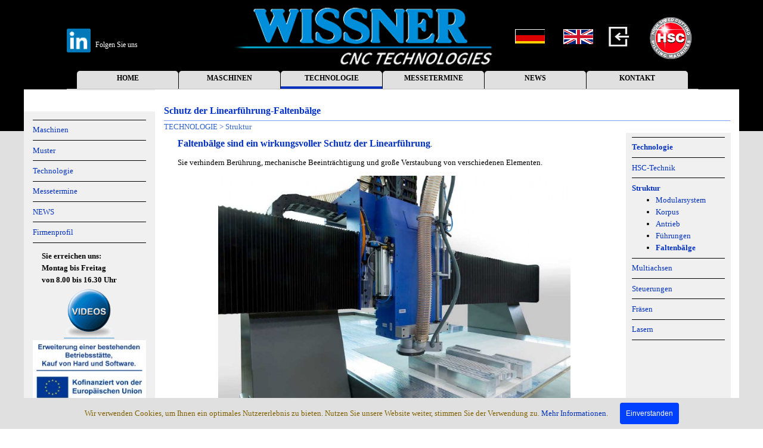

--- FILE ---
content_type: text/html
request_url: http://wissner-gmbh.de/faltenbaelge.html
body_size: 21112
content:
<!DOCTYPE html><!-- HTML5 -->
<html prefix="og: http://ogp.me/ns#" lang="de-DE" dir="ltr">
	<head>
		<title>Schutz der Linearführung-Faltenbälge - | Wissner Maschinenbau GmbH | Fräsmaschinen | Lasermaschinen |</title>
		<meta charset="utf-8" />
		<!--[if IE]><meta http-equiv="ImageToolbar" content="False" /><![endif]-->
		<meta name="author" content="Wissner Gesellschaft für Maschinenbau mbH" />
		<meta name="generator" content="Incomedia WebSite X5 Pro 2023.3.10 - www.websitex5.com" />
		<meta name="description" content="Faltenbälge sind ein wirkungsvoller Schutz der Linearführung." />
		<meta name="keywords" content="falenbalg,schutz der linearführung,fräsmaschinen," />
		<meta property="og:locale" content="de" />
		<meta property="og:type" content="website" />
		<meta property="og:url" content="https://wissner-gmbh.de/faltenbaelge.html" />
		<meta property="og:title" content="Schutz der Linearführung-Faltenbälge" />
		<meta property="og:site_name" content="| Wissner Maschinenbau GmbH | Fräsmaschinen | Lasermaschinen |" />
		<meta property="og:description" content="Faltenbälge sind ein wirkungsvoller Schutz der Linearführung." />
		<meta name="viewport" content="width=device-width, initial-scale=1" />
		
		<link rel="stylesheet" href="style/reset.css?2023-3-10-0" media="screen,print" />
		<link rel="stylesheet" href="style/print.css?2023-3-10-0" media="print" />
		<link rel="stylesheet" href="style/style.css?2023-3-10-0" media="screen,print" />
		<link rel="stylesheet" href="style/template.css?2023-3-10-0" media="screen" />
		<link rel="stylesheet" href="pcss/faltenbaelge.css?2023-3-10-0-638416122626975618" media="screen,print" />
		<script src="res/jquery.js?2023-3-10-0"></script>
		<script src="res/x5engine.js?2023-3-10-0" data-files-version="2023-3-10-0"></script>
		<script>
			window.onload = function(){ checkBrowserCompatibility('Der von Ihnen verwendete Browser unterstützt nicht die die Funktionen, die für die Anzeige dieser Website benötigt werden.','Der von Ihnen verwendete Browser unterstützt möglicherweise nicht die die Funktionen, die für die Anzeige dieser Website benötigt werden.','[1]Browser aktualisieren[/1] oder [2]Vorgang fortsetzen[/2].','http://outdatedbrowser.com/'); };
			x5engine.utils.currentPagePath = 'faltenbaelge.html';
			x5engine.boot.push(function () { x5engine.imPageToTop.initializeButton({}); });
		</script>
		<link rel="icon" href="favicon.ico?2023-3-10-0-638416122623537041" type="image/vnd.microsoft.icon" />
	</head>
	<body>
		<div id="imPageExtContainer">
			<div id="imPageIntContainer">
				<div id="imHeaderBg"></div>
				<div id="imFooterBg"></div>
				<div id="imPage">
					<header id="imHeader">
						<h1 class="imHidden">Schutz der Linearführung-Faltenbälge - | Wissner Maschinenbau GmbH | Fräsmaschinen | Lasermaschinen |</h1>
						<div id="imHeaderObjects"><div id="imHeader_imObjectImage_03_wrapper" class="template-object-wrapper"><div id="imHeader_imObjectImage_03"><div id="imHeader_imObjectImage_03_container"><a href="hsc-technik.html" onclick="return x5engine.utils.location('hsc-technik.html', null, false)"><img src="images/HSC_black_tr.png" title="High Speed Cutting" alt="milling machines," width="90" height="91" />
</a></div></div></div><div id="imHeader_imMenuObject_01_wrapper" class="template-object-wrapper"><!-- UNSEARCHABLE --><div id="imHeader_imMenuObject_01"><div id="imHeader_imMenuObject_01_container"><div class="hamburger-button hamburger-component"><div><div><div class="hamburger-bar"></div><div class="hamburger-bar"></div><div class="hamburger-bar"></div></div></div></div><div class="hamburger-menu-background-container hamburger-component">
	<div class="hamburger-menu-background menu-mobile menu-mobile-animated hidden">
		<div class="hamburger-menu-close-button"><span>&times;</span></div>
	</div>
</div>
<ul class="menu-mobile-animated hidden">
	<li class="imMnMnFirst imPage" data-link-paths=",/index.html,/">
<div class="label-wrapper">
<div class="label-inner-wrapper">
		<a class="label" href="index.html">
HOME		</a>
</div>
</div>
	</li><li class="imMnMnMiddle imLevel" data-link-paths=",/maschinen.html" data-link-hash="-1004210447"><div class="label-wrapper"><div class="label-inner-wrapper"><a href="maschinen.html" class="label" onclick="return x5engine.utils.location('maschinen.html', null, false)">MASCHINEN</a></div></div><ul data-original-position="open-bottom" class="open-bottom" style="" >
	<li class="imMnMnFirst imLevel" data-link-paths=",/serie-witec.html" data-link-hash="-1004209896"><div class="label-wrapper"><div class="label-inner-wrapper"><a href="serie-witec.html" class="label" onclick="return x5engine.utils.location('serie-witec.html', null, false)">SERIE WiTEC</a></div></div><ul data-original-position="open-right" class="open-right" style="" >
	<li class="imMnMnFirst imPage" data-link-paths=",/maschine--witec-15.html">
<div class="label-wrapper">
<div class="label-inner-wrapper">
		<a class="label" href="maschine--witec-15.html">
Maschine: WiTEC 15		</a>
</div>
</div>
	</li><li class="imMnMnMiddle imPage" data-link-paths=",/maschine--witec-32.html">
<div class="label-wrapper">
<div class="label-inner-wrapper">
		<a class="label" href="maschine--witec-32.html">
Maschine: WiTEC 32		</a>
</div>
</div>
	</li><li class="imMnMnMiddle imPage" data-link-paths=",/maschine--witec-2015.html">
<div class="label-wrapper">
<div class="label-inner-wrapper">
		<a class="label" href="maschine--witec-2015.html">
Maschine: WiTEC 2015		</a>
</div>
</div>
	</li><li class="imMnMnMiddle imPage" data-link-paths=",/z-achsen.html">
<div class="label-wrapper">
<div class="label-inner-wrapper">
		<a class="label" href="z-achsen.html">
Z-Achsen		</a>
</div>
</div>
	</li><li class="imMnMnLast imPage" data-link-paths=",/sonderbau.html">
<div class="label-wrapper">
<div class="label-inner-wrapper">
		<a class="label" href="sonderbau.html">
Sonderbau		</a>
</div>
</div>
	</li></ul></li><li class="imMnMnMiddle imLevel" data-link-paths=",/serie-gamma.html" data-link-hash="-1004210618"><div class="label-wrapper"><div class="label-inner-wrapper"><a href="serie-gamma.html" class="label" onclick="return x5engine.utils.location('serie-gamma.html', null, false)">SERIE GAMMA</a></div></div><ul data-original-position="open-right" class="open-right" style="" >
	<li class="imMnMnSeparator imMnMnFirst filled-separator">
<div class="label-wrapper">
<div class="label-inner-wrapper">
<span class="label">Varianten der GAMMA</span></div></div>	</li><li class="imMnMnMiddle imPage" data-link-paths=",/maschine--gamma-202.html">
<div class="label-wrapper">
<div class="label-inner-wrapper">
		<a class="label" href="maschine--gamma-202.html">
Maschine: GAMMA 202		</a>
</div>
</div>
	</li><li class="imMnMnMiddle imPage" data-link-paths=",/maschine--gamma-303.html">
<div class="label-wrapper">
<div class="label-inner-wrapper">
		<a class="label" href="maschine--gamma-303.html">
Maschine: GAMMA 303		</a>
</div>
</div>
	</li><li class="imMnMnMiddle imPage" data-link-paths=",/maschine--gamma-605.html">
<div class="label-wrapper">
<div class="label-inner-wrapper">
		<a class="label" href="maschine--gamma-605.html">
Maschine: GAMMA 605		</a>
</div>
</div>
	</li><li class="imMnMnMiddle imPage" data-link-paths=",/maschine--gamma-1208.html">
<div class="label-wrapper">
<div class="label-inner-wrapper">
		<a class="label" href="maschine--gamma-1208.html">
Maschine: GAMMA 1208		</a>
</div>
</div>
	</li><li class="imMnMnMiddle imPage" data-link-paths=",/maschine--gamma-1215.html">
<div class="label-wrapper">
<div class="label-inner-wrapper">
		<a class="label" href="maschine--gamma-1215.html">
Maschine: GAMMA 1215		</a>
</div>
</div>
	</li><li class="imMnMnLast imPage" data-link-paths=",/maschine--gamma-1525.html">
<div class="label-wrapper">
<div class="label-inner-wrapper">
		<a class="label" href="maschine--gamma-1525.html">
Maschine: GAMMA 1525		</a>
</div>
</div>
	</li></ul></li><li class="imMnMnLast imLevel" data-link-paths=",/maschine--serie-epsilon.html" data-link-hash="-1004210485"><div class="label-wrapper"><div class="label-inner-wrapper"><a href="maschine--serie-epsilon.html" class="label" onclick="return x5engine.utils.location('maschine--serie-epsilon.html', null, false)">SERIE EPSILON</a></div></div></li></ul></li><li class="imMnMnMiddle imLevel" data-link-paths=",/technologie.html" data-link-hash="-1004210029"><div class="label-wrapper"><div class="label-inner-wrapper"><a href="technologie.html" class="label" onclick="return x5engine.utils.location('technologie.html', null, false)">TECHNOLOGIE</a></div></div><ul data-original-position="open-bottom" class="open-bottom" style="" >
	<li class="imMnMnFirst imPage" data-link-paths=",/hsc-technik.html">
<div class="label-wrapper">
<div class="label-inner-wrapper">
		<a class="label" href="hsc-technik.html">
HSC-Technik		</a>
</div>
</div>
	</li><li class="imMnMnMiddle imLevel"><div class="label-wrapper"><div class="label-inner-wrapper"><span class="label">Struktur</span></div></div><ul data-original-position="open-right" class="open-right" style="" >
	<li class="imMnMnFirst imPage" data-link-paths=",/struktur.html">
<div class="label-wrapper">
<div class="label-inner-wrapper">
		<a class="label" href="struktur.html">
Struktur		</a>
</div>
</div>
	</li><li class="imMnMnMiddle imPage" data-link-paths=",/modularsystem.html">
<div class="label-wrapper">
<div class="label-inner-wrapper">
		<a class="label" href="modularsystem.html">
Modularsystem		</a>
</div>
</div>
	</li><li class="imMnMnMiddle imPage" data-link-paths=",/korpus.html">
<div class="label-wrapper">
<div class="label-inner-wrapper">
		<a class="label" href="korpus.html">
Korpus		</a>
</div>
</div>
	</li><li class="imMnMnMiddle imPage" data-link-paths=",/antrieb.html">
<div class="label-wrapper">
<div class="label-inner-wrapper">
		<a class="label" href="antrieb.html">
Antrieb		</a>
</div>
</div>
	</li><li class="imMnMnMiddle imPage" data-link-paths=",/fuehrungen.html">
<div class="label-wrapper">
<div class="label-inner-wrapper">
		<a class="label" href="fuehrungen.html">
Führungen		</a>
</div>
</div>
	</li><li class="imMnMnLast imPage" data-link-paths=",/faltenbaelge.html">
<div class="label-wrapper">
<div class="label-inner-wrapper">
		<a class="label" href="faltenbaelge.html">
Faltenbälge		</a>
</div>
</div>
	</li></ul></li><li class="imMnMnMiddle imLevel"><div class="label-wrapper"><div class="label-inner-wrapper"><span class="label">Multiachsen</span></div></div><ul data-original-position="open-right" class="open-right" style="" >
	<li class="imMnMnFirst imPage" data-link-paths=",/multiachsen.html">
<div class="label-wrapper">
<div class="label-inner-wrapper">
		<a class="label" href="multiachsen.html">
Multiachsen		</a>
</div>
</div>
	</li><li class="imMnMnMiddle imPage" data-link-paths=",/drehtische.html">
<div class="label-wrapper">
<div class="label-inner-wrapper">
		<a class="label" href="drehtische.html">
Drehtische		</a>
</div>
</div>
	</li><li class="imMnMnMiddle imPage" data-link-paths=",/schwenkkoepfe.html">
<div class="label-wrapper">
<div class="label-inner-wrapper">
		<a class="label" href="schwenkkoepfe.html">
Schwenkköpfe		</a>
</div>
</div>
	</li><li class="imMnMnMiddle imPage" data-link-paths=",/5-d-koepfe.html">
<div class="label-wrapper">
<div class="label-inner-wrapper">
		<a class="label" href="5-d-koepfe.html">
5-D-Köpfe		</a>
</div>
</div>
	</li><li class="imMnMnLast imPage" data-link-paths=",/w.5d-direktpower.html">
<div class="label-wrapper">
<div class="label-inner-wrapper">
		<a class="label" href="w.5d-direktpower.html">
W.5D-direktpower		</a>
</div>
</div>
	</li></ul></li><li class="imMnMnMiddle imLevel"><div class="label-wrapper"><div class="label-inner-wrapper"><span class="label">Steuerungen</span></div></div><ul data-original-position="open-right" class="open-right" style="" >
	<li class="imMnMnFirst imPage" data-link-paths=",/steuerungen.html">
<div class="label-wrapper">
<div class="label-inner-wrapper">
		<a class="label" href="steuerungen.html">
Steuerungen		</a>
</div>
</div>
	</li><li class="imMnMnMiddle imPage" data-link-paths=",/hsc-3000.html">
<div class="label-wrapper">
<div class="label-inner-wrapper">
		<a class="label" href="hsc-3000.html">
HSC 3000		</a>
</div>
</div>
	</li><li class="imMnMnMiddle imPage" data-link-paths=",/heidenhain.html">
<div class="label-wrapper">
<div class="label-inner-wrapper">
		<a class="label" href="heidenhain.html">
Heidenhain		</a>
</div>
</div>
	</li><li class="imMnMnMiddle imPage" data-link-paths=",/siemens.html">
<div class="label-wrapper">
<div class="label-inner-wrapper">
		<a class="label" href="siemens.html">
Siemens		</a>
</div>
</div>
	</li><li class="imMnMnMiddle imPage" data-link-paths=",/fidia.html">
<div class="label-wrapper">
<div class="label-inner-wrapper">
		<a class="label" href="fidia.html">
Fidia		</a>
</div>
</div>
	</li><li class="imMnMnMiddle imPage" data-link-paths=",/software.html">
<div class="label-wrapper">
<div class="label-inner-wrapper">
		<a class="label" href="software.html">
Software		</a>
</div>
</div>
	</li><li class="imMnMnMiddle imPage" data-link-paths=",/cad.html">
<div class="label-wrapper">
<div class="label-inner-wrapper">
		<a class="label" href="cad.html">
CAD		</a>
</div>
</div>
	</li><li class="imMnMnMiddle imPage" data-link-paths=",/cam.html">
<div class="label-wrapper">
<div class="label-inner-wrapper">
		<a class="label" href="cam.html">
CAM		</a>
</div>
</div>
	</li><li class="imMnMnLast imPage" data-link-paths=",/gravur.html">
<div class="label-wrapper">
<div class="label-inner-wrapper">
		<a class="label" href="gravur.html">
Gravur		</a>
</div>
</div>
	</li></ul></li><li class="imMnMnMiddle imLevel" data-link-paths=",/fraesen.html" data-link-hash="-1004209801"><div class="label-wrapper"><div class="label-inner-wrapper"><a href="fraesen.html" class="label" onclick="return x5engine.utils.location('fraesen.html', null, false)">Fräsen</a></div></div><ul data-original-position="open-right" class="open-right" style="" >
	<li class="imMnMnFirst imLevel" data-link-paths=",/spindeln.html" data-link-hash="-1004209725"><div class="label-wrapper"><div class="label-inner-wrapper"><a href="spindeln.html" class="label" onclick="return x5engine.utils.location('spindeln.html', null, false)">Spindeln</a></div></div><ul data-original-position="open-right" class="open-right" style="" >
	<li class="imMnMnFirst imPage" data-link-paths=",/auswahl.html">
<div class="label-wrapper">
<div class="label-inner-wrapper">
		<a class="label" href="auswahl.html">
Auswahl		</a>
</div>
</div>
	</li><li class="imMnMnMiddle imPage" data-link-paths=",/multispindeln.html">
<div class="label-wrapper">
<div class="label-inner-wrapper">
		<a class="label" href="multispindeln.html">
Multispindeln		</a>
</div>
</div>
	</li><li class="imMnMnLast imPage" data-link-paths=",/spindeln.html">
<div class="label-wrapper">
<div class="label-inner-wrapper">
		<a class="label" href="spindeln.html">
Spindeln		</a>
</div>
</div>
	</li></ul></li><li class="imMnMnMiddle imLevel" data-link-paths=",/spannen.html" data-link-hash="-1004160990"><div class="label-wrapper"><div class="label-inner-wrapper"><a href="spannen.html" class="label" onclick="return x5engine.utils.location('spannen.html', null, false)">Spannen</a></div></div><ul data-original-position="open-right" class="open-right" style="" >
	<li class="imMnMnFirst imPage" data-link-paths=",/palletierung.html">
<div class="label-wrapper">
<div class="label-inner-wrapper">
		<a class="label" href="palletierung.html">
Palletierung		</a>
</div>
</div>
	</li><li class="imMnMnMiddle imPage" data-link-paths=",/w.autoclosed-vakuum.html">
<div class="label-wrapper">
<div class="label-inner-wrapper">
		<a class="label" href="w.autoclosed-vakuum.html">
W.autoclosed-vakuum		</a>
</div>
</div>
	</li><li class="imMnMnMiddle imPage" data-link-paths=",/w.hold-press.html">
<div class="label-wrapper">
<div class="label-inner-wrapper">
		<a class="label" href="w.hold-press.html">
W.hold&amp;press		</a>
</div>
</div>
	</li><li class="imMnMnLast imPage" data-link-paths=",/horizontalspannung.html">
<div class="label-wrapper">
<div class="label-inner-wrapper">
		<a class="label" href="horizontalspannung.html">
Horizontalspannung		</a>
</div>
</div>
	</li></ul></li><li class="imMnMnMiddle imPage" data-link-paths=",/fraesen.html">
<div class="label-wrapper">
<div class="label-inner-wrapper">
		<a class="label" href="fraesen.html">
Fräsen		</a>
</div>
</div>
	</li><li class="imMnMnMiddle imPage" data-link-paths=",/fraesmuster.html">
<div class="label-wrapper">
<div class="label-inner-wrapper">
		<a class="label" href="fraesmuster.html">
Fräsmuster		</a>
</div>
</div>
	</li><li class="imMnMnMiddle imPage" data-link-paths=",/kuehlung.html">
<div class="label-wrapper">
<div class="label-inner-wrapper">
		<a class="label" href="kuehlung.html">
Kühlung		</a>
</div>
</div>
	</li><li class="imMnMnMiddle imPage" data-link-paths=",/werkzeugwechsler.html">
<div class="label-wrapper">
<div class="label-inner-wrapper">
		<a class="label" href="werkzeugwechsler.html">
Werkzeugwechsler		</a>
</div>
</div>
	</li><li class="imMnMnMiddle imPage" data-link-paths=",/werkzeugvermessung.html">
<div class="label-wrapper">
<div class="label-inner-wrapper">
		<a class="label" href="werkzeugvermessung.html">
Werkzeugvermessung		</a>
</div>
</div>
	</li><li class="imMnMnLast imPage" data-link-paths=",/entsorgung.html">
<div class="label-wrapper">
<div class="label-inner-wrapper">
		<a class="label" href="entsorgung.html">
Entsorgung		</a>
</div>
</div>
	</li></ul></li><li class="imMnMnLast imLevel" data-link-paths=",/lasern.html" data-link-hash="-1004209782"><div class="label-wrapper"><div class="label-inner-wrapper"><a href="lasern.html" class="label" onclick="return x5engine.utils.location('lasern.html', null, false)">Lasern</a></div></div><ul data-original-position="open-right" class="open-right" style="" >
	<li class="imMnMnFirst imPage" data-link-paths=",/lasern.html">
<div class="label-wrapper">
<div class="label-inner-wrapper">
		<a class="label" href="lasern.html">
Lasern		</a>
</div>
</div>
	</li><li class="imMnMnMiddle imPage" data-link-paths=",/lasermuster.html">
<div class="label-wrapper">
<div class="label-inner-wrapper">
		<a class="label" href="lasermuster.html">
Lasermuster		</a>
</div>
</div>
	</li><li class="imMnMnMiddle imPage" data-link-paths=",/laserauswahl.html">
<div class="label-wrapper">
<div class="label-inner-wrapper">
		<a class="label" href="laserauswahl.html">
Laserauswahl		</a>
</div>
</div>
	</li><li class="imMnMnMiddle imPage" data-link-paths=",/w.laser-power.guide.html">
<div class="label-wrapper">
<div class="label-inner-wrapper">
		<a class="label" href="w.laser-power.guide.html">
W.laser-power.guide		</a>
</div>
</div>
	</li><li class="imMnMnMiddle imPage" data-link-paths=",/w.smart-laser.bed.html">
<div class="label-wrapper">
<div class="label-inner-wrapper">
		<a class="label" href="w.smart-laser.bed.html">
W.smart-laser.bed		</a>
</div>
</div>
	</li><li class="imMnMnLast imPage" data-link-paths=",/w.easy-carrier.html">
<div class="label-wrapper">
<div class="label-inner-wrapper">
		<a class="label" href="w.easy-carrier.html">
W.easy-carrier		</a>
</div>
</div>
	</li></ul></li></ul></li><li class="imMnMnMiddle imLevel" data-link-paths=",/messetermine.html" data-link-hash="-1004209915"><div class="label-wrapper"><div class="label-inner-wrapper"><a href="messetermine.html" class="label" onclick="return x5engine.utils.location('messetermine.html', null, false)">MESSETERMINE</a></div></div></li><li class="imMnMnMiddle imLevel" data-link-paths=",/news.html" data-link-hash="-1004209991"><div class="label-wrapper"><div class="label-inner-wrapper"><a href="news.html" class="label" onclick="return x5engine.utils.location('news.html', null, false)">NEWS</a></div></div><ul data-original-position="open-bottom" class="open-bottom" style="" >
	<li class="imMnMnFirst imPage" data-link-paths=",/printmedien.html">
<div class="label-wrapper">
<div class="label-inner-wrapper">
		<a class="label" href="printmedien.html">
Printmedien		</a>
</div>
</div>
	</li><li class="imMnMnMiddle imPage" data-link-paths=",/historie.html">
<div class="label-wrapper">
<div class="label-inner-wrapper">
		<a class="label" href="historie.html">
Historie		</a>
</div>
</div>
	</li><li class="imMnMnMiddle imPage" data-link-paths=",/vorfuehrzentrum.html">
<div class="label-wrapper">
<div class="label-inner-wrapper">
		<a class="label" href="vorfuehrzentrum.html">
Vorführzentrum		</a>
</div>
</div>
	</li><li class="imMnMnMiddle imPage" data-link-paths=",/patente.html">
<div class="label-wrapper">
<div class="label-inner-wrapper">
		<a class="label" href="patente.html">
Patente		</a>
</div>
</div>
	</li><li class="imMnMnLast imPage" data-link-paths=",/referenzen.html">
<div class="label-wrapper">
<div class="label-inner-wrapper">
		<a class="label" href="referenzen.html">
Referenzen		</a>
</div>
</div>
	</li></ul></li><li class="imMnMnLast imLevel" data-link-paths=",/kontakt.html" data-link-hash="-1004210409"><div class="label-wrapper"><div class="label-inner-wrapper"><a href="kontakt.html" class="label" onclick="return x5engine.utils.location('kontakt.html', null, false)">KONTAKT</a></div></div><ul data-original-position="open-bottom" class="open-bottom" style="" >
	<li class="imMnMnFirst imPage" data-link-paths=",/service.html">
<div class="label-wrapper">
<div class="label-inner-wrapper">
		<a class="label" href="service.html">
Service		</a>
</div>
</div>
	</li><li class="imMnMnMiddle imPage" data-link-paths=",/firmenprofil.html">
<div class="label-wrapper">
<div class="label-inner-wrapper">
		<a class="label" href="firmenprofil.html">
Firmenprofil		</a>
</div>
</div>
	</li><li class="imMnMnMiddle imPage" data-link-paths=",/impressum.html">
<div class="label-wrapper">
<div class="label-inner-wrapper">
		<a class="label" href="impressum.html">
Impressum		</a>
</div>
</div>
	</li><li class="imMnMnMiddle imPage" data-link-paths=",/datenschutz.html">
<div class="label-wrapper">
<div class="label-inner-wrapper">
		<a class="label" href="datenschutz.html">
Datenschutz		</a>
</div>
</div>
	</li><li class="imMnMnMiddle imPage" data-link-paths=",/sitemap.html">
<div class="label-wrapper">
<div class="label-inner-wrapper">
		<a class="label" href="sitemap.html">
Sitemap		</a>
</div>
</div>
	</li><li class="imMnMnLast imPage" data-link-paths=",/anfragen.html">
<div class="label-wrapper">
<div class="label-inner-wrapper">
		<a class="label" href="anfragen.html">
Anfragen		</a>
</div>
</div>
	</li></ul></li></ul></div></div><!-- UNSEARCHABLE END --><script>
var imHeader_imMenuObject_01_settings = {
	'menuId': 'imHeader_imMenuObject_01',
	'responsiveMenuEffect': 'slide',
	'responsiveMenuLevelOpenEvent': 'mouseover',
	'animationDuration': 1000,
}
x5engine.boot.push(function(){x5engine.initMenu(imHeader_imMenuObject_01_settings)});
$(function () {$('#imHeader_imMenuObject_01_container ul li').not('.imMnMnSeparator').each(function () {    var $this = $(this), timeout = 0, subtimeout = 0, width = 'none', height = 'none';        var submenu = $this.children('ul').add($this.find('.multiple-column > ul'));    $this.on('mouseenter', function () {        if($(this).parents('#imHeader_imMenuObject_01_container-menu-opened').length > 0) return;         clearTimeout(timeout);        clearTimeout(subtimeout);        $this.children('.multiple-column').show(0);        submenu.stop(false, false);        if (width == 'none') {             width = submenu.width();        }        if (height == 'none') {            height = submenu.height();            submenu.css({ overflow : 'hidden', height: 0});        }        setTimeout(function () {         submenu.css({ overflow : 'hidden'}).fadeIn(1).animate({ height: height }, 300, null, function() {$(this).css('overflow', 'visible'); });        }, 250);    }).on('mouseleave', function () {        if($(this).parents('#imHeader_imMenuObject_01_container-menu-opened').length > 0) return;         timeout = setTimeout(function () {         submenu.stop(false, false);            submenu.css('overflow', 'hidden').animate({ height: 0 }, 300, null, function() {$(this).fadeOut(0); });            subtimeout = setTimeout(function () { $this.children('.multiple-column').hide(0); }, 300);        }, 250);    });});});
$(function () {$('#imHeader_imMenuObject_01_container > ul > li').not('.imMnMnSeparator').each(function () {    var $this = $(this), timeout = 0;    $this.on('mouseenter', function () {        clearTimeout(timeout);        var overElem = $this.children('.label-wrapper-over');        if(overElem.length == 0)            overElem = $this.children('.label-wrapper').clone().addClass('label-wrapper-over').appendTo($this);        setTimeout(function(){overElem.addClass('animated');}, 10);    }).on('mouseleave', function () {        var overElem = $this.children('.label-wrapper-over');        overElem.removeClass('animated');        timeout = setTimeout(function(){overElem.remove();}, 500);    });});});
</script>
</div><div id="imHeader_imObjectImage_07_wrapper" class="template-object-wrapper"><div id="imHeader_imObjectImage_07"><div id="imHeader_imObjectImage_07_container"><a href="https://www.linkedin.com/company/18161570/" target="_blank" onmouseover="x5engine.imTip.Show($('#imHeader_imObjectImage_07'), { text: 'linkedin', width: 70});"><img src="images/linkedin.gif" title="Folgen Sie uns auf Linkedin" alt="linkedin" width="34" height="34" />
</a></div></div></div><div id="imHeader_imObjectImage_09_wrapper" class="template-object-wrapper"><div id="imHeader_imObjectImage_09"><div id="imHeader_imObjectImage_09_container"><a href="index.html" onclick="return x5engine.utils.location('index.html', null, false)"><img src="images/Logo-Wissner-CNC-tr_weiss_400_r45phsio.png" title="Wissner CNC Technogogy" alt="logo,wissner cnc technology," width="400" height="94" />
</a></div></div></div><div id="imHeader_imObjectSearch_10_wrapper" class="template-object-wrapper"><div id="imHeader_imObjectSearch_10"><form id="imHeader_imObjectSearch_10_form" action="imsearch.php" method="get"><fieldset><input type="text" id="imHeader_imObjectSearch_10_field" name="search" value="" /><button id="imHeader_imObjectSearch_10_button">Suchen</button></fieldset></form><script>$('#imHeader_imObjectSearch_10_button').click(function() { $(this).prop('disabled', true); setTimeout(function(){ $('#imHeader_imObjectSearch_10_button').prop('disabled', false);}, 900); $('#imHeader_imObjectSearch_10_form').submit(); return false; });</script></div></div><div id="imHeader_imMenuObject_12_wrapper" class="template-object-wrapper"><!-- UNSEARCHABLE --><div id="imHeader_imMenuObject_12"><div id="imHeader_imMenuObject_12_container"><div class="hamburger-button hamburger-component"><div><div><div class="hamburger-bar"></div><div class="hamburger-bar"></div><div class="hamburger-bar"></div></div></div></div><div class="hamburger-menu-background-container hamburger-component">
	<div class="hamburger-menu-background menu-mobile menu-mobile-animated hidden">
		<div class="hamburger-menu-close-button"><span>&times;</span></div>
	</div>
</div>
<ul class="menu-mobile-animated hidden">
	<li class="imMnMnFirst imPage" data-link-paths=",/index.html,/">
<div class="label-wrapper">
<div class="label-inner-wrapper">
		<a class="label" href="index.html">
HOME		</a>
</div>
</div>
	</li><li class="imMnMnMiddle imLevel" data-link-paths=",/maschinen.html" data-link-hash="-1004210447"><div class="label-wrapper"><div class="label-inner-wrapper"><a href="maschinen.html" class="label" onclick="return x5engine.utils.location('maschinen.html', null, false)">MASCHINEN</a></div></div><ul data-original-position="open-bottom" class="open-bottom" style="" >
	<li class="imMnMnFirst imLevel" data-link-paths=",/serie-witec.html" data-link-hash="-1004209896"><div class="label-wrapper"><div class="label-inner-wrapper"><a href="serie-witec.html" class="label" onclick="return x5engine.utils.location('serie-witec.html', null, false)">SERIE WiTEC</a></div></div><ul data-original-position="open-right" class="open-right" style="" >
	<li class="imMnMnFirst imPage" data-link-paths=",/maschine--witec-15.html">
<div class="label-wrapper">
<div class="label-inner-wrapper">
		<a class="label" href="maschine--witec-15.html">
Maschine: WiTEC 15		</a>
</div>
</div>
	</li><li class="imMnMnMiddle imPage" data-link-paths=",/maschine--witec-32.html">
<div class="label-wrapper">
<div class="label-inner-wrapper">
		<a class="label" href="maschine--witec-32.html">
Maschine: WiTEC 32		</a>
</div>
</div>
	</li><li class="imMnMnMiddle imPage" data-link-paths=",/maschine--witec-2015.html">
<div class="label-wrapper">
<div class="label-inner-wrapper">
		<a class="label" href="maschine--witec-2015.html">
Maschine: WiTEC 2015		</a>
</div>
</div>
	</li><li class="imMnMnMiddle imPage" data-link-paths=",/z-achsen.html">
<div class="label-wrapper">
<div class="label-inner-wrapper">
		<a class="label" href="z-achsen.html">
Z-Achsen		</a>
</div>
</div>
	</li><li class="imMnMnLast imPage" data-link-paths=",/sonderbau.html">
<div class="label-wrapper">
<div class="label-inner-wrapper">
		<a class="label" href="sonderbau.html">
Sonderbau		</a>
</div>
</div>
	</li></ul></li><li class="imMnMnMiddle imLevel" data-link-paths=",/serie-gamma.html" data-link-hash="-1004210618"><div class="label-wrapper"><div class="label-inner-wrapper"><a href="serie-gamma.html" class="label" onclick="return x5engine.utils.location('serie-gamma.html', null, false)">SERIE GAMMA</a></div></div><ul data-original-position="open-right" class="open-right" style="" >
	<li class="imMnMnSeparator imMnMnFirst filled-separator">
<div class="label-wrapper">
<div class="label-inner-wrapper">
<span class="label">Varianten der GAMMA</span></div></div>	</li><li class="imMnMnMiddle imPage" data-link-paths=",/maschine--gamma-202.html">
<div class="label-wrapper">
<div class="label-inner-wrapper">
		<a class="label" href="maschine--gamma-202.html">
Maschine: GAMMA 202		</a>
</div>
</div>
	</li><li class="imMnMnMiddle imPage" data-link-paths=",/maschine--gamma-303.html">
<div class="label-wrapper">
<div class="label-inner-wrapper">
		<a class="label" href="maschine--gamma-303.html">
Maschine: GAMMA 303		</a>
</div>
</div>
	</li><li class="imMnMnMiddle imPage" data-link-paths=",/maschine--gamma-605.html">
<div class="label-wrapper">
<div class="label-inner-wrapper">
		<a class="label" href="maschine--gamma-605.html">
Maschine: GAMMA 605		</a>
</div>
</div>
	</li><li class="imMnMnMiddle imPage" data-link-paths=",/maschine--gamma-1208.html">
<div class="label-wrapper">
<div class="label-inner-wrapper">
		<a class="label" href="maschine--gamma-1208.html">
Maschine: GAMMA 1208		</a>
</div>
</div>
	</li><li class="imMnMnMiddle imPage" data-link-paths=",/maschine--gamma-1215.html">
<div class="label-wrapper">
<div class="label-inner-wrapper">
		<a class="label" href="maschine--gamma-1215.html">
Maschine: GAMMA 1215		</a>
</div>
</div>
	</li><li class="imMnMnLast imPage" data-link-paths=",/maschine--gamma-1525.html">
<div class="label-wrapper">
<div class="label-inner-wrapper">
		<a class="label" href="maschine--gamma-1525.html">
Maschine: GAMMA 1525		</a>
</div>
</div>
	</li></ul></li><li class="imMnMnLast imLevel" data-link-paths=",/maschine--serie-epsilon.html" data-link-hash="-1004210485"><div class="label-wrapper"><div class="label-inner-wrapper"><a href="maschine--serie-epsilon.html" class="label" onclick="return x5engine.utils.location('maschine--serie-epsilon.html', null, false)">SERIE EPSILON</a></div></div></li></ul></li><li class="imMnMnMiddle imLevel" data-link-paths=",/technologie.html" data-link-hash="-1004210029"><div class="label-wrapper"><div class="label-inner-wrapper"><a href="technologie.html" class="label" onclick="return x5engine.utils.location('technologie.html', null, false)">TECHNOLOGIE</a></div></div><ul data-original-position="open-bottom" class="open-bottom" style="" >
	<li class="imMnMnFirst imPage" data-link-paths=",/hsc-technik.html">
<div class="label-wrapper">
<div class="label-inner-wrapper">
		<a class="label" href="hsc-technik.html">
HSC-Technik		</a>
</div>
</div>
	</li><li class="imMnMnMiddle imLevel"><div class="label-wrapper"><div class="label-inner-wrapper"><span class="label">Struktur</span></div></div><ul data-original-position="open-right" class="open-right" style="" >
	<li class="imMnMnFirst imPage" data-link-paths=",/struktur.html">
<div class="label-wrapper">
<div class="label-inner-wrapper">
		<a class="label" href="struktur.html">
Struktur		</a>
</div>
</div>
	</li><li class="imMnMnMiddle imPage" data-link-paths=",/modularsystem.html">
<div class="label-wrapper">
<div class="label-inner-wrapper">
		<a class="label" href="modularsystem.html">
Modularsystem		</a>
</div>
</div>
	</li><li class="imMnMnMiddle imPage" data-link-paths=",/korpus.html">
<div class="label-wrapper">
<div class="label-inner-wrapper">
		<a class="label" href="korpus.html">
Korpus		</a>
</div>
</div>
	</li><li class="imMnMnMiddle imPage" data-link-paths=",/antrieb.html">
<div class="label-wrapper">
<div class="label-inner-wrapper">
		<a class="label" href="antrieb.html">
Antrieb		</a>
</div>
</div>
	</li><li class="imMnMnMiddle imPage" data-link-paths=",/fuehrungen.html">
<div class="label-wrapper">
<div class="label-inner-wrapper">
		<a class="label" href="fuehrungen.html">
Führungen		</a>
</div>
</div>
	</li><li class="imMnMnLast imPage" data-link-paths=",/faltenbaelge.html">
<div class="label-wrapper">
<div class="label-inner-wrapper">
		<a class="label" href="faltenbaelge.html">
Faltenbälge		</a>
</div>
</div>
	</li></ul></li><li class="imMnMnMiddle imLevel"><div class="label-wrapper"><div class="label-inner-wrapper"><span class="label">Multiachsen</span></div></div><ul data-original-position="open-right" class="open-right" style="" >
	<li class="imMnMnFirst imPage" data-link-paths=",/multiachsen.html">
<div class="label-wrapper">
<div class="label-inner-wrapper">
		<a class="label" href="multiachsen.html">
Multiachsen		</a>
</div>
</div>
	</li><li class="imMnMnMiddle imPage" data-link-paths=",/drehtische.html">
<div class="label-wrapper">
<div class="label-inner-wrapper">
		<a class="label" href="drehtische.html">
Drehtische		</a>
</div>
</div>
	</li><li class="imMnMnMiddle imPage" data-link-paths=",/schwenkkoepfe.html">
<div class="label-wrapper">
<div class="label-inner-wrapper">
		<a class="label" href="schwenkkoepfe.html">
Schwenkköpfe		</a>
</div>
</div>
	</li><li class="imMnMnMiddle imPage" data-link-paths=",/5-d-koepfe.html">
<div class="label-wrapper">
<div class="label-inner-wrapper">
		<a class="label" href="5-d-koepfe.html">
5-D-Köpfe		</a>
</div>
</div>
	</li><li class="imMnMnLast imPage" data-link-paths=",/w.5d-direktpower.html">
<div class="label-wrapper">
<div class="label-inner-wrapper">
		<a class="label" href="w.5d-direktpower.html">
W.5D-direktpower		</a>
</div>
</div>
	</li></ul></li><li class="imMnMnMiddle imLevel"><div class="label-wrapper"><div class="label-inner-wrapper"><span class="label">Steuerungen</span></div></div><ul data-original-position="open-right" class="open-right" style="" >
	<li class="imMnMnFirst imPage" data-link-paths=",/steuerungen.html">
<div class="label-wrapper">
<div class="label-inner-wrapper">
		<a class="label" href="steuerungen.html">
Steuerungen		</a>
</div>
</div>
	</li><li class="imMnMnMiddle imPage" data-link-paths=",/hsc-3000.html">
<div class="label-wrapper">
<div class="label-inner-wrapper">
		<a class="label" href="hsc-3000.html">
HSC 3000		</a>
</div>
</div>
	</li><li class="imMnMnMiddle imPage" data-link-paths=",/heidenhain.html">
<div class="label-wrapper">
<div class="label-inner-wrapper">
		<a class="label" href="heidenhain.html">
Heidenhain		</a>
</div>
</div>
	</li><li class="imMnMnMiddle imPage" data-link-paths=",/siemens.html">
<div class="label-wrapper">
<div class="label-inner-wrapper">
		<a class="label" href="siemens.html">
Siemens		</a>
</div>
</div>
	</li><li class="imMnMnMiddle imPage" data-link-paths=",/fidia.html">
<div class="label-wrapper">
<div class="label-inner-wrapper">
		<a class="label" href="fidia.html">
Fidia		</a>
</div>
</div>
	</li><li class="imMnMnMiddle imPage" data-link-paths=",/software.html">
<div class="label-wrapper">
<div class="label-inner-wrapper">
		<a class="label" href="software.html">
Software		</a>
</div>
</div>
	</li><li class="imMnMnMiddle imPage" data-link-paths=",/cad.html">
<div class="label-wrapper">
<div class="label-inner-wrapper">
		<a class="label" href="cad.html">
CAD		</a>
</div>
</div>
	</li><li class="imMnMnMiddle imPage" data-link-paths=",/cam.html">
<div class="label-wrapper">
<div class="label-inner-wrapper">
		<a class="label" href="cam.html">
CAM		</a>
</div>
</div>
	</li><li class="imMnMnLast imPage" data-link-paths=",/gravur.html">
<div class="label-wrapper">
<div class="label-inner-wrapper">
		<a class="label" href="gravur.html">
Gravur		</a>
</div>
</div>
	</li></ul></li><li class="imMnMnMiddle imLevel" data-link-paths=",/fraesen.html" data-link-hash="-1004209801"><div class="label-wrapper"><div class="label-inner-wrapper"><a href="fraesen.html" class="label" onclick="return x5engine.utils.location('fraesen.html', null, false)">Fräsen</a></div></div><ul data-original-position="open-right" class="open-right" style="" >
	<li class="imMnMnFirst imLevel" data-link-paths=",/spindeln.html" data-link-hash="-1004209725"><div class="label-wrapper"><div class="label-inner-wrapper"><a href="spindeln.html" class="label" onclick="return x5engine.utils.location('spindeln.html', null, false)">Spindeln</a></div></div><ul data-original-position="open-right" class="open-right" style="" >
	<li class="imMnMnFirst imPage" data-link-paths=",/auswahl.html">
<div class="label-wrapper">
<div class="label-inner-wrapper">
		<a class="label" href="auswahl.html">
Auswahl		</a>
</div>
</div>
	</li><li class="imMnMnMiddle imPage" data-link-paths=",/multispindeln.html">
<div class="label-wrapper">
<div class="label-inner-wrapper">
		<a class="label" href="multispindeln.html">
Multispindeln		</a>
</div>
</div>
	</li><li class="imMnMnLast imPage" data-link-paths=",/spindeln.html">
<div class="label-wrapper">
<div class="label-inner-wrapper">
		<a class="label" href="spindeln.html">
Spindeln		</a>
</div>
</div>
	</li></ul></li><li class="imMnMnMiddle imLevel" data-link-paths=",/spannen.html" data-link-hash="-1004160990"><div class="label-wrapper"><div class="label-inner-wrapper"><a href="spannen.html" class="label" onclick="return x5engine.utils.location('spannen.html', null, false)">Spannen</a></div></div><ul data-original-position="open-right" class="open-right" style="" >
	<li class="imMnMnFirst imPage" data-link-paths=",/palletierung.html">
<div class="label-wrapper">
<div class="label-inner-wrapper">
		<a class="label" href="palletierung.html">
Palletierung		</a>
</div>
</div>
	</li><li class="imMnMnMiddle imPage" data-link-paths=",/w.autoclosed-vakuum.html">
<div class="label-wrapper">
<div class="label-inner-wrapper">
		<a class="label" href="w.autoclosed-vakuum.html">
W.autoclosed-vakuum		</a>
</div>
</div>
	</li><li class="imMnMnMiddle imPage" data-link-paths=",/w.hold-press.html">
<div class="label-wrapper">
<div class="label-inner-wrapper">
		<a class="label" href="w.hold-press.html">
W.hold&amp;press		</a>
</div>
</div>
	</li><li class="imMnMnLast imPage" data-link-paths=",/horizontalspannung.html">
<div class="label-wrapper">
<div class="label-inner-wrapper">
		<a class="label" href="horizontalspannung.html">
Horizontalspannung		</a>
</div>
</div>
	</li></ul></li><li class="imMnMnMiddle imPage" data-link-paths=",/fraesen.html">
<div class="label-wrapper">
<div class="label-inner-wrapper">
		<a class="label" href="fraesen.html">
Fräsen		</a>
</div>
</div>
	</li><li class="imMnMnMiddle imPage" data-link-paths=",/fraesmuster.html">
<div class="label-wrapper">
<div class="label-inner-wrapper">
		<a class="label" href="fraesmuster.html">
Fräsmuster		</a>
</div>
</div>
	</li><li class="imMnMnMiddle imPage" data-link-paths=",/kuehlung.html">
<div class="label-wrapper">
<div class="label-inner-wrapper">
		<a class="label" href="kuehlung.html">
Kühlung		</a>
</div>
</div>
	</li><li class="imMnMnMiddle imPage" data-link-paths=",/werkzeugwechsler.html">
<div class="label-wrapper">
<div class="label-inner-wrapper">
		<a class="label" href="werkzeugwechsler.html">
Werkzeugwechsler		</a>
</div>
</div>
	</li><li class="imMnMnMiddle imPage" data-link-paths=",/werkzeugvermessung.html">
<div class="label-wrapper">
<div class="label-inner-wrapper">
		<a class="label" href="werkzeugvermessung.html">
Werkzeugvermessung		</a>
</div>
</div>
	</li><li class="imMnMnLast imPage" data-link-paths=",/entsorgung.html">
<div class="label-wrapper">
<div class="label-inner-wrapper">
		<a class="label" href="entsorgung.html">
Entsorgung		</a>
</div>
</div>
	</li></ul></li><li class="imMnMnLast imLevel" data-link-paths=",/lasern.html" data-link-hash="-1004209782"><div class="label-wrapper"><div class="label-inner-wrapper"><a href="lasern.html" class="label" onclick="return x5engine.utils.location('lasern.html', null, false)">Lasern</a></div></div><ul data-original-position="open-right" class="open-right" style="" >
	<li class="imMnMnFirst imPage" data-link-paths=",/lasern.html">
<div class="label-wrapper">
<div class="label-inner-wrapper">
		<a class="label" href="lasern.html">
Lasern		</a>
</div>
</div>
	</li><li class="imMnMnMiddle imPage" data-link-paths=",/lasermuster.html">
<div class="label-wrapper">
<div class="label-inner-wrapper">
		<a class="label" href="lasermuster.html">
Lasermuster		</a>
</div>
</div>
	</li><li class="imMnMnMiddle imPage" data-link-paths=",/laserauswahl.html">
<div class="label-wrapper">
<div class="label-inner-wrapper">
		<a class="label" href="laserauswahl.html">
Laserauswahl		</a>
</div>
</div>
	</li><li class="imMnMnMiddle imPage" data-link-paths=",/w.laser-power.guide.html">
<div class="label-wrapper">
<div class="label-inner-wrapper">
		<a class="label" href="w.laser-power.guide.html">
W.laser-power.guide		</a>
</div>
</div>
	</li><li class="imMnMnMiddle imPage" data-link-paths=",/w.smart-laser.bed.html">
<div class="label-wrapper">
<div class="label-inner-wrapper">
		<a class="label" href="w.smart-laser.bed.html">
W.smart-laser.bed		</a>
</div>
</div>
	</li><li class="imMnMnLast imPage" data-link-paths=",/w.easy-carrier.html">
<div class="label-wrapper">
<div class="label-inner-wrapper">
		<a class="label" href="w.easy-carrier.html">
W.easy-carrier		</a>
</div>
</div>
	</li></ul></li></ul></li><li class="imMnMnMiddle imLevel" data-link-paths=",/messetermine.html" data-link-hash="-1004209915"><div class="label-wrapper"><div class="label-inner-wrapper"><a href="messetermine.html" class="label" onclick="return x5engine.utils.location('messetermine.html', null, false)">MESSETERMINE</a></div></div></li><li class="imMnMnMiddle imLevel" data-link-paths=",/news.html" data-link-hash="-1004209991"><div class="label-wrapper"><div class="label-inner-wrapper"><a href="news.html" class="label" onclick="return x5engine.utils.location('news.html', null, false)">NEWS</a></div></div><ul data-original-position="open-bottom" class="open-bottom" style="" >
	<li class="imMnMnFirst imPage" data-link-paths=",/printmedien.html">
<div class="label-wrapper">
<div class="label-inner-wrapper">
		<a class="label" href="printmedien.html">
Printmedien		</a>
</div>
</div>
	</li><li class="imMnMnMiddle imPage" data-link-paths=",/historie.html">
<div class="label-wrapper">
<div class="label-inner-wrapper">
		<a class="label" href="historie.html">
Historie		</a>
</div>
</div>
	</li><li class="imMnMnMiddle imPage" data-link-paths=",/vorfuehrzentrum.html">
<div class="label-wrapper">
<div class="label-inner-wrapper">
		<a class="label" href="vorfuehrzentrum.html">
Vorführzentrum		</a>
</div>
</div>
	</li><li class="imMnMnMiddle imPage" data-link-paths=",/patente.html">
<div class="label-wrapper">
<div class="label-inner-wrapper">
		<a class="label" href="patente.html">
Patente		</a>
</div>
</div>
	</li><li class="imMnMnLast imPage" data-link-paths=",/referenzen.html">
<div class="label-wrapper">
<div class="label-inner-wrapper">
		<a class="label" href="referenzen.html">
Referenzen		</a>
</div>
</div>
	</li></ul></li><li class="imMnMnLast imLevel" data-link-paths=",/kontakt.html" data-link-hash="-1004210409"><div class="label-wrapper"><div class="label-inner-wrapper"><a href="kontakt.html" class="label" onclick="return x5engine.utils.location('kontakt.html', null, false)">KONTAKT</a></div></div><ul data-original-position="open-bottom" class="open-bottom" style="" >
	<li class="imMnMnFirst imPage" data-link-paths=",/service.html">
<div class="label-wrapper">
<div class="label-inner-wrapper">
		<a class="label" href="service.html">
Service		</a>
</div>
</div>
	</li><li class="imMnMnMiddle imPage" data-link-paths=",/firmenprofil.html">
<div class="label-wrapper">
<div class="label-inner-wrapper">
		<a class="label" href="firmenprofil.html">
Firmenprofil		</a>
</div>
</div>
	</li><li class="imMnMnMiddle imPage" data-link-paths=",/impressum.html">
<div class="label-wrapper">
<div class="label-inner-wrapper">
		<a class="label" href="impressum.html">
Impressum		</a>
</div>
</div>
	</li><li class="imMnMnMiddle imPage" data-link-paths=",/datenschutz.html">
<div class="label-wrapper">
<div class="label-inner-wrapper">
		<a class="label" href="datenschutz.html">
Datenschutz		</a>
</div>
</div>
	</li><li class="imMnMnMiddle imPage" data-link-paths=",/sitemap.html">
<div class="label-wrapper">
<div class="label-inner-wrapper">
		<a class="label" href="sitemap.html">
Sitemap		</a>
</div>
</div>
	</li><li class="imMnMnLast imPage" data-link-paths=",/anfragen.html">
<div class="label-wrapper">
<div class="label-inner-wrapper">
		<a class="label" href="anfragen.html">
Anfragen		</a>
</div>
</div>
	</li></ul></li></ul></div></div><!-- UNSEARCHABLE END --><script>
var imHeader_imMenuObject_12_settings = {
	'menuId': 'imHeader_imMenuObject_12',
	'responsiveMenuEffect': 'slide',
	'responsiveMenuLevelOpenEvent': 'mouseover',
	'animationDuration': 1000,
}
x5engine.boot.push(function(){x5engine.initMenu(imHeader_imMenuObject_12_settings)});
$(function () {$('#imHeader_imMenuObject_12_container ul li').not('.imMnMnSeparator').each(function () {    var $this = $(this), timeout = 0;    $this.on('mouseenter', function () {        if($(this).parents('#imHeader_imMenuObject_12_container-menu-opened').length > 0) return;         clearTimeout(timeout);        setTimeout(function () { $this.children('ul, .multiple-column').stop(false, false).fadeIn(); }, 250);    }).on('mouseleave', function () {        if($(this).parents('#imHeader_imMenuObject_12_container-menu-opened').length > 0) return;         timeout = setTimeout(function () { $this.children('ul, .multiple-column').stop(false, false).fadeOut(); }, 250);    });});});

</script>
</div><div id="imHeader_imMenuObject_14_wrapper" class="template-object-wrapper"><!-- UNSEARCHABLE --><div id="imHeader_imMenuObject_14"><div id="imHeader_imMenuObject_14_container"><div class="hamburger-button hamburger-component"><div><div><div class="hamburger-bar"></div><div class="hamburger-bar"></div><div class="hamburger-bar"></div></div></div></div><div class="hamburger-menu-background-container hamburger-component">
	<div class="hamburger-menu-background menu-mobile menu-mobile-animated hidden">
		<div class="hamburger-menu-close-button"><span>&times;</span></div>
	</div>
</div>
<ul class="menu-mobile-animated hidden">
	<li class="imMnMnFirst imPage" data-link-paths=",/index.html,/">
<div class="label-wrapper">
<div class="label-inner-wrapper">
		<a class="label" href="index.html">
HOME		</a>
</div>
</div>
	</li><li class="imMnMnMiddle imLevel" data-link-paths=",/maschinen.html" data-link-hash="-1004210447"><div class="label-wrapper"><div class="label-inner-wrapper"><a href="maschinen.html" class="label" onclick="return x5engine.utils.location('maschinen.html', null, false)">MASCHINEN</a></div></div><ul data-original-position="open-bottom" class="open-bottom" style="" >
	<li class="imMnMnFirst imLevel" data-link-paths=",/serie-witec.html" data-link-hash="-1004209896"><div class="label-wrapper"><div class="label-inner-wrapper"><a href="serie-witec.html" class="label" onclick="return x5engine.utils.location('serie-witec.html', null, false)">SERIE WiTEC</a></div></div><ul data-original-position="open-right" class="open-right" style="" >
	<li class="imMnMnFirst imPage" data-link-paths=",/maschine--witec-15.html">
<div class="label-wrapper">
<div class="label-inner-wrapper">
		<a class="label" href="maschine--witec-15.html">
Maschine: WiTEC 15		</a>
</div>
</div>
	</li><li class="imMnMnMiddle imPage" data-link-paths=",/maschine--witec-32.html">
<div class="label-wrapper">
<div class="label-inner-wrapper">
		<a class="label" href="maschine--witec-32.html">
Maschine: WiTEC 32		</a>
</div>
</div>
	</li><li class="imMnMnMiddle imPage" data-link-paths=",/maschine--witec-2015.html">
<div class="label-wrapper">
<div class="label-inner-wrapper">
		<a class="label" href="maschine--witec-2015.html">
Maschine: WiTEC 2015		</a>
</div>
</div>
	</li><li class="imMnMnMiddle imPage" data-link-paths=",/z-achsen.html">
<div class="label-wrapper">
<div class="label-inner-wrapper">
		<a class="label" href="z-achsen.html">
Z-Achsen		</a>
</div>
</div>
	</li><li class="imMnMnLast imPage" data-link-paths=",/sonderbau.html">
<div class="label-wrapper">
<div class="label-inner-wrapper">
		<a class="label" href="sonderbau.html">
Sonderbau		</a>
</div>
</div>
	</li></ul></li><li class="imMnMnMiddle imLevel" data-link-paths=",/serie-gamma.html" data-link-hash="-1004210618"><div class="label-wrapper"><div class="label-inner-wrapper"><a href="serie-gamma.html" class="label" onclick="return x5engine.utils.location('serie-gamma.html', null, false)">SERIE GAMMA</a></div></div><ul data-original-position="open-right" class="open-right" style="" >
	<li class="imMnMnSeparator imMnMnFirst filled-separator">
<div class="label-wrapper">
<div class="label-inner-wrapper">
<span class="label">Varianten der GAMMA</span></div></div>	</li><li class="imMnMnMiddle imPage" data-link-paths=",/maschine--gamma-202.html">
<div class="label-wrapper">
<div class="label-inner-wrapper">
		<a class="label" href="maschine--gamma-202.html">
Maschine: GAMMA 202		</a>
</div>
</div>
	</li><li class="imMnMnMiddle imPage" data-link-paths=",/maschine--gamma-303.html">
<div class="label-wrapper">
<div class="label-inner-wrapper">
		<a class="label" href="maschine--gamma-303.html">
Maschine: GAMMA 303		</a>
</div>
</div>
	</li><li class="imMnMnMiddle imPage" data-link-paths=",/maschine--gamma-605.html">
<div class="label-wrapper">
<div class="label-inner-wrapper">
		<a class="label" href="maschine--gamma-605.html">
Maschine: GAMMA 605		</a>
</div>
</div>
	</li><li class="imMnMnMiddle imPage" data-link-paths=",/maschine--gamma-1208.html">
<div class="label-wrapper">
<div class="label-inner-wrapper">
		<a class="label" href="maschine--gamma-1208.html">
Maschine: GAMMA 1208		</a>
</div>
</div>
	</li><li class="imMnMnMiddle imPage" data-link-paths=",/maschine--gamma-1215.html">
<div class="label-wrapper">
<div class="label-inner-wrapper">
		<a class="label" href="maschine--gamma-1215.html">
Maschine: GAMMA 1215		</a>
</div>
</div>
	</li><li class="imMnMnLast imPage" data-link-paths=",/maschine--gamma-1525.html">
<div class="label-wrapper">
<div class="label-inner-wrapper">
		<a class="label" href="maschine--gamma-1525.html">
Maschine: GAMMA 1525		</a>
</div>
</div>
	</li></ul></li><li class="imMnMnLast imLevel" data-link-paths=",/maschine--serie-epsilon.html" data-link-hash="-1004210485"><div class="label-wrapper"><div class="label-inner-wrapper"><a href="maschine--serie-epsilon.html" class="label" onclick="return x5engine.utils.location('maschine--serie-epsilon.html', null, false)">SERIE EPSILON</a></div></div></li></ul></li><li class="imMnMnMiddle imLevel" data-link-paths=",/technologie.html" data-link-hash="-1004210029"><div class="label-wrapper"><div class="label-inner-wrapper"><a href="technologie.html" class="label" onclick="return x5engine.utils.location('technologie.html', null, false)">TECHNOLOGIE</a></div></div><ul data-original-position="open-bottom" class="open-bottom" style="" >
	<li class="imMnMnFirst imPage" data-link-paths=",/hsc-technik.html">
<div class="label-wrapper">
<div class="label-inner-wrapper">
		<a class="label" href="hsc-technik.html">
HSC-Technik		</a>
</div>
</div>
	</li><li class="imMnMnMiddle imLevel"><div class="label-wrapper"><div class="label-inner-wrapper"><span class="label">Struktur</span></div></div><ul data-original-position="open-right" class="open-right" style="" >
	<li class="imMnMnFirst imPage" data-link-paths=",/struktur.html">
<div class="label-wrapper">
<div class="label-inner-wrapper">
		<a class="label" href="struktur.html">
Struktur		</a>
</div>
</div>
	</li><li class="imMnMnMiddle imPage" data-link-paths=",/modularsystem.html">
<div class="label-wrapper">
<div class="label-inner-wrapper">
		<a class="label" href="modularsystem.html">
Modularsystem		</a>
</div>
</div>
	</li><li class="imMnMnMiddle imPage" data-link-paths=",/korpus.html">
<div class="label-wrapper">
<div class="label-inner-wrapper">
		<a class="label" href="korpus.html">
Korpus		</a>
</div>
</div>
	</li><li class="imMnMnMiddle imPage" data-link-paths=",/antrieb.html">
<div class="label-wrapper">
<div class="label-inner-wrapper">
		<a class="label" href="antrieb.html">
Antrieb		</a>
</div>
</div>
	</li><li class="imMnMnMiddle imPage" data-link-paths=",/fuehrungen.html">
<div class="label-wrapper">
<div class="label-inner-wrapper">
		<a class="label" href="fuehrungen.html">
Führungen		</a>
</div>
</div>
	</li><li class="imMnMnLast imPage" data-link-paths=",/faltenbaelge.html">
<div class="label-wrapper">
<div class="label-inner-wrapper">
		<a class="label" href="faltenbaelge.html">
Faltenbälge		</a>
</div>
</div>
	</li></ul></li><li class="imMnMnMiddle imLevel"><div class="label-wrapper"><div class="label-inner-wrapper"><span class="label">Multiachsen</span></div></div><ul data-original-position="open-right" class="open-right" style="" >
	<li class="imMnMnFirst imPage" data-link-paths=",/multiachsen.html">
<div class="label-wrapper">
<div class="label-inner-wrapper">
		<a class="label" href="multiachsen.html">
Multiachsen		</a>
</div>
</div>
	</li><li class="imMnMnMiddle imPage" data-link-paths=",/drehtische.html">
<div class="label-wrapper">
<div class="label-inner-wrapper">
		<a class="label" href="drehtische.html">
Drehtische		</a>
</div>
</div>
	</li><li class="imMnMnMiddle imPage" data-link-paths=",/schwenkkoepfe.html">
<div class="label-wrapper">
<div class="label-inner-wrapper">
		<a class="label" href="schwenkkoepfe.html">
Schwenkköpfe		</a>
</div>
</div>
	</li><li class="imMnMnMiddle imPage" data-link-paths=",/5-d-koepfe.html">
<div class="label-wrapper">
<div class="label-inner-wrapper">
		<a class="label" href="5-d-koepfe.html">
5-D-Köpfe		</a>
</div>
</div>
	</li><li class="imMnMnLast imPage" data-link-paths=",/w.5d-direktpower.html">
<div class="label-wrapper">
<div class="label-inner-wrapper">
		<a class="label" href="w.5d-direktpower.html">
W.5D-direktpower		</a>
</div>
</div>
	</li></ul></li><li class="imMnMnMiddle imLevel"><div class="label-wrapper"><div class="label-inner-wrapper"><span class="label">Steuerungen</span></div></div><ul data-original-position="open-right" class="open-right" style="" >
	<li class="imMnMnFirst imPage" data-link-paths=",/steuerungen.html">
<div class="label-wrapper">
<div class="label-inner-wrapper">
		<a class="label" href="steuerungen.html">
Steuerungen		</a>
</div>
</div>
	</li><li class="imMnMnMiddle imPage" data-link-paths=",/hsc-3000.html">
<div class="label-wrapper">
<div class="label-inner-wrapper">
		<a class="label" href="hsc-3000.html">
HSC 3000		</a>
</div>
</div>
	</li><li class="imMnMnMiddle imPage" data-link-paths=",/heidenhain.html">
<div class="label-wrapper">
<div class="label-inner-wrapper">
		<a class="label" href="heidenhain.html">
Heidenhain		</a>
</div>
</div>
	</li><li class="imMnMnMiddle imPage" data-link-paths=",/siemens.html">
<div class="label-wrapper">
<div class="label-inner-wrapper">
		<a class="label" href="siemens.html">
Siemens		</a>
</div>
</div>
	</li><li class="imMnMnMiddle imPage" data-link-paths=",/fidia.html">
<div class="label-wrapper">
<div class="label-inner-wrapper">
		<a class="label" href="fidia.html">
Fidia		</a>
</div>
</div>
	</li><li class="imMnMnMiddle imPage" data-link-paths=",/software.html">
<div class="label-wrapper">
<div class="label-inner-wrapper">
		<a class="label" href="software.html">
Software		</a>
</div>
</div>
	</li><li class="imMnMnMiddle imPage" data-link-paths=",/cad.html">
<div class="label-wrapper">
<div class="label-inner-wrapper">
		<a class="label" href="cad.html">
CAD		</a>
</div>
</div>
	</li><li class="imMnMnMiddle imPage" data-link-paths=",/cam.html">
<div class="label-wrapper">
<div class="label-inner-wrapper">
		<a class="label" href="cam.html">
CAM		</a>
</div>
</div>
	</li><li class="imMnMnLast imPage" data-link-paths=",/gravur.html">
<div class="label-wrapper">
<div class="label-inner-wrapper">
		<a class="label" href="gravur.html">
Gravur		</a>
</div>
</div>
	</li></ul></li><li class="imMnMnMiddle imLevel" data-link-paths=",/fraesen.html" data-link-hash="-1004209801"><div class="label-wrapper"><div class="label-inner-wrapper"><a href="fraesen.html" class="label" onclick="return x5engine.utils.location('fraesen.html', null, false)">Fräsen</a></div></div><ul data-original-position="open-right" class="open-right" style="" >
	<li class="imMnMnFirst imLevel" data-link-paths=",/spindeln.html" data-link-hash="-1004209725"><div class="label-wrapper"><div class="label-inner-wrapper"><a href="spindeln.html" class="label" onclick="return x5engine.utils.location('spindeln.html', null, false)">Spindeln</a></div></div><ul data-original-position="open-right" class="open-right" style="" >
	<li class="imMnMnFirst imPage" data-link-paths=",/auswahl.html">
<div class="label-wrapper">
<div class="label-inner-wrapper">
		<a class="label" href="auswahl.html">
Auswahl		</a>
</div>
</div>
	</li><li class="imMnMnMiddle imPage" data-link-paths=",/multispindeln.html">
<div class="label-wrapper">
<div class="label-inner-wrapper">
		<a class="label" href="multispindeln.html">
Multispindeln		</a>
</div>
</div>
	</li><li class="imMnMnLast imPage" data-link-paths=",/spindeln.html">
<div class="label-wrapper">
<div class="label-inner-wrapper">
		<a class="label" href="spindeln.html">
Spindeln		</a>
</div>
</div>
	</li></ul></li><li class="imMnMnMiddle imLevel" data-link-paths=",/spannen.html" data-link-hash="-1004160990"><div class="label-wrapper"><div class="label-inner-wrapper"><a href="spannen.html" class="label" onclick="return x5engine.utils.location('spannen.html', null, false)">Spannen</a></div></div><ul data-original-position="open-right" class="open-right" style="" >
	<li class="imMnMnFirst imPage" data-link-paths=",/palletierung.html">
<div class="label-wrapper">
<div class="label-inner-wrapper">
		<a class="label" href="palletierung.html">
Palletierung		</a>
</div>
</div>
	</li><li class="imMnMnMiddle imPage" data-link-paths=",/w.autoclosed-vakuum.html">
<div class="label-wrapper">
<div class="label-inner-wrapper">
		<a class="label" href="w.autoclosed-vakuum.html">
W.autoclosed-vakuum		</a>
</div>
</div>
	</li><li class="imMnMnMiddle imPage" data-link-paths=",/w.hold-press.html">
<div class="label-wrapper">
<div class="label-inner-wrapper">
		<a class="label" href="w.hold-press.html">
W.hold&amp;press		</a>
</div>
</div>
	</li><li class="imMnMnLast imPage" data-link-paths=",/horizontalspannung.html">
<div class="label-wrapper">
<div class="label-inner-wrapper">
		<a class="label" href="horizontalspannung.html">
Horizontalspannung		</a>
</div>
</div>
	</li></ul></li><li class="imMnMnMiddle imPage" data-link-paths=",/fraesen.html">
<div class="label-wrapper">
<div class="label-inner-wrapper">
		<a class="label" href="fraesen.html">
Fräsen		</a>
</div>
</div>
	</li><li class="imMnMnMiddle imPage" data-link-paths=",/fraesmuster.html">
<div class="label-wrapper">
<div class="label-inner-wrapper">
		<a class="label" href="fraesmuster.html">
Fräsmuster		</a>
</div>
</div>
	</li><li class="imMnMnMiddle imPage" data-link-paths=",/kuehlung.html">
<div class="label-wrapper">
<div class="label-inner-wrapper">
		<a class="label" href="kuehlung.html">
Kühlung		</a>
</div>
</div>
	</li><li class="imMnMnMiddle imPage" data-link-paths=",/werkzeugwechsler.html">
<div class="label-wrapper">
<div class="label-inner-wrapper">
		<a class="label" href="werkzeugwechsler.html">
Werkzeugwechsler		</a>
</div>
</div>
	</li><li class="imMnMnMiddle imPage" data-link-paths=",/werkzeugvermessung.html">
<div class="label-wrapper">
<div class="label-inner-wrapper">
		<a class="label" href="werkzeugvermessung.html">
Werkzeugvermessung		</a>
</div>
</div>
	</li><li class="imMnMnLast imPage" data-link-paths=",/entsorgung.html">
<div class="label-wrapper">
<div class="label-inner-wrapper">
		<a class="label" href="entsorgung.html">
Entsorgung		</a>
</div>
</div>
	</li></ul></li><li class="imMnMnLast imLevel" data-link-paths=",/lasern.html" data-link-hash="-1004209782"><div class="label-wrapper"><div class="label-inner-wrapper"><a href="lasern.html" class="label" onclick="return x5engine.utils.location('lasern.html', null, false)">Lasern</a></div></div><ul data-original-position="open-right" class="open-right" style="" >
	<li class="imMnMnFirst imPage" data-link-paths=",/lasern.html">
<div class="label-wrapper">
<div class="label-inner-wrapper">
		<a class="label" href="lasern.html">
Lasern		</a>
</div>
</div>
	</li><li class="imMnMnMiddle imPage" data-link-paths=",/lasermuster.html">
<div class="label-wrapper">
<div class="label-inner-wrapper">
		<a class="label" href="lasermuster.html">
Lasermuster		</a>
</div>
</div>
	</li><li class="imMnMnMiddle imPage" data-link-paths=",/laserauswahl.html">
<div class="label-wrapper">
<div class="label-inner-wrapper">
		<a class="label" href="laserauswahl.html">
Laserauswahl		</a>
</div>
</div>
	</li><li class="imMnMnMiddle imPage" data-link-paths=",/w.laser-power.guide.html">
<div class="label-wrapper">
<div class="label-inner-wrapper">
		<a class="label" href="w.laser-power.guide.html">
W.laser-power.guide		</a>
</div>
</div>
	</li><li class="imMnMnMiddle imPage" data-link-paths=",/w.smart-laser.bed.html">
<div class="label-wrapper">
<div class="label-inner-wrapper">
		<a class="label" href="w.smart-laser.bed.html">
W.smart-laser.bed		</a>
</div>
</div>
	</li><li class="imMnMnLast imPage" data-link-paths=",/w.easy-carrier.html">
<div class="label-wrapper">
<div class="label-inner-wrapper">
		<a class="label" href="w.easy-carrier.html">
W.easy-carrier		</a>
</div>
</div>
	</li></ul></li></ul></li><li class="imMnMnMiddle imLevel" data-link-paths=",/messetermine.html" data-link-hash="-1004209915"><div class="label-wrapper"><div class="label-inner-wrapper"><a href="messetermine.html" class="label" onclick="return x5engine.utils.location('messetermine.html', null, false)">MESSETERMINE</a></div></div></li><li class="imMnMnMiddle imLevel" data-link-paths=",/news.html" data-link-hash="-1004209991"><div class="label-wrapper"><div class="label-inner-wrapper"><a href="news.html" class="label" onclick="return x5engine.utils.location('news.html', null, false)">NEWS</a></div></div><ul data-original-position="open-bottom" class="open-bottom" style="" >
	<li class="imMnMnFirst imPage" data-link-paths=",/printmedien.html">
<div class="label-wrapper">
<div class="label-inner-wrapper">
		<a class="label" href="printmedien.html">
Printmedien		</a>
</div>
</div>
	</li><li class="imMnMnMiddle imPage" data-link-paths=",/historie.html">
<div class="label-wrapper">
<div class="label-inner-wrapper">
		<a class="label" href="historie.html">
Historie		</a>
</div>
</div>
	</li><li class="imMnMnMiddle imPage" data-link-paths=",/vorfuehrzentrum.html">
<div class="label-wrapper">
<div class="label-inner-wrapper">
		<a class="label" href="vorfuehrzentrum.html">
Vorführzentrum		</a>
</div>
</div>
	</li><li class="imMnMnMiddle imPage" data-link-paths=",/patente.html">
<div class="label-wrapper">
<div class="label-inner-wrapper">
		<a class="label" href="patente.html">
Patente		</a>
</div>
</div>
	</li><li class="imMnMnLast imPage" data-link-paths=",/referenzen.html">
<div class="label-wrapper">
<div class="label-inner-wrapper">
		<a class="label" href="referenzen.html">
Referenzen		</a>
</div>
</div>
	</li></ul></li><li class="imMnMnLast imLevel" data-link-paths=",/kontakt.html" data-link-hash="-1004210409"><div class="label-wrapper"><div class="label-inner-wrapper"><a href="kontakt.html" class="label" onclick="return x5engine.utils.location('kontakt.html', null, false)">KONTAKT</a></div></div><ul data-original-position="open-bottom" class="open-bottom" style="" >
	<li class="imMnMnFirst imPage" data-link-paths=",/service.html">
<div class="label-wrapper">
<div class="label-inner-wrapper">
		<a class="label" href="service.html">
Service		</a>
</div>
</div>
	</li><li class="imMnMnMiddle imPage" data-link-paths=",/firmenprofil.html">
<div class="label-wrapper">
<div class="label-inner-wrapper">
		<a class="label" href="firmenprofil.html">
Firmenprofil		</a>
</div>
</div>
	</li><li class="imMnMnMiddle imPage" data-link-paths=",/impressum.html">
<div class="label-wrapper">
<div class="label-inner-wrapper">
		<a class="label" href="impressum.html">
Impressum		</a>
</div>
</div>
	</li><li class="imMnMnMiddle imPage" data-link-paths=",/datenschutz.html">
<div class="label-wrapper">
<div class="label-inner-wrapper">
		<a class="label" href="datenschutz.html">
Datenschutz		</a>
</div>
</div>
	</li><li class="imMnMnMiddle imPage" data-link-paths=",/sitemap.html">
<div class="label-wrapper">
<div class="label-inner-wrapper">
		<a class="label" href="sitemap.html">
Sitemap		</a>
</div>
</div>
	</li><li class="imMnMnLast imPage" data-link-paths=",/anfragen.html">
<div class="label-wrapper">
<div class="label-inner-wrapper">
		<a class="label" href="anfragen.html">
Anfragen		</a>
</div>
</div>
	</li></ul></li></ul></div></div><!-- UNSEARCHABLE END --><script>
var imHeader_imMenuObject_14_settings = {
	'menuId': 'imHeader_imMenuObject_14',
	'responsiveMenuEffect': 'slide',
	'responsiveMenuLevelOpenEvent': 'mouseover',
	'animationDuration': 1000,
}
x5engine.boot.push(function(){x5engine.initMenu(imHeader_imMenuObject_14_settings)});
$(function () {$('#imHeader_imMenuObject_14_container ul li').not('.imMnMnSeparator').each(function () {    var $this = $(this), timeout = 0;    $this.on('mouseenter', function () {        if($(this).parents('#imHeader_imMenuObject_14_container-menu-opened').length > 0) return;         clearTimeout(timeout);        setTimeout(function () { $this.children('ul, .multiple-column').stop(false, false).fadeIn(); }, 250);    }).on('mouseleave', function () {        if($(this).parents('#imHeader_imMenuObject_14_container-menu-opened').length > 0) return;         timeout = setTimeout(function () { $this.children('ul, .multiple-column').stop(false, false).fadeOut(); }, 250);    });});});

</script>
</div><div id="imHeader_imObjectImage_15_wrapper" class="template-object-wrapper"><div id="imHeader_imObjectImage_15"><div id="imHeader_imObjectImage_15_container"><a href="index.html" onclick="return x5engine.utils.location('index.html', null, false)"><img src="images/Logo-Wissner-CNC-tr_weiss_400_pcix1qu6.png" title="Wissner Firmenlogo" alt="logo,wissner gmbh," width="250" height="59" />
</a></div></div></div><div id="imHeader_imObjectImage_17_wrapper" class="template-object-wrapper"><div id="imHeader_imObjectImage_17"><div id="imHeader_imObjectImage_17_container"><a href="index.html" onclick="return x5engine.utils.location('index.html', null, false)"><img src="images/Logo-Wissner-CNC-tr_weiss_400.png" title="Wissner Firmenlogo" alt="wissner,cnc technology," width="400" height="94" />
</a></div></div></div><div id="imHeader_imObjectImage_18_wrapper" class="template-object-wrapper"><div id="imHeader_imObjectImage_18"><div id="imHeader_imObjectImage_18_container"><a href="index.html" onclick="return x5engine.utils.location('index.html', null, false)"><img src="images/Logo-Wissner-CNC-tr_weiss_400_3u113aub.png" title="Wissner Firmenlogo" alt="logo," width="220" height="52" />
</a></div></div></div><div id="imHeader_imTextObject_19_wrapper" class="template-object-wrapper"><div id="imHeader_imTextObject_19">
	<div data-index="0"  class="text-tab-content grid-prop current-tab "  id="imHeader_imTextObject_19_tab0" style="opacity: 1; ">
		<div class="text-inner">
			<div><span class="fs9lh1-5 cf1">Folgen Sie uns</span></div>
		</div>
	</div>

</div>
</div><div id="imHeader_imObjectImage_20_wrapper" class="template-object-wrapper"><div id="imHeader_imObjectImage_20"><div id="imHeader_imObjectImage_20_container"><a href="maschinen.html" onmouseover="x5engine.imTip.Show($('#imHeader_imObjectImage_20'), { text: 'Deutsch', width: 70});" onclick="return x5engine.utils.location('maschinen.html', null, false)"><img src="images/deutschland.png" title="Sprachauswahl" alt="deutsch,wissner gmbh," width="50" height="30" />
</a></div></div></div><div id="imHeader_imObjectImage_21_wrapper" class="template-object-wrapper"><div id="imHeader_imObjectImage_21"><div id="imHeader_imObjectImage_21_container"><a href="englisch.html" onmouseover="x5engine.imTip.Show($('#imHeader_imObjectImage_21'), { text: 'English', width: 70});" onclick="return x5engine.utils.location('englisch.html', null, false)"><img src="images/england.png" title="Sprachauswahl" alt="englisch" width="50" height="25" />
</a></div></div></div><div id="imHeader_imMenuObject_13_wrapper" class="template-object-wrapper"><!-- UNSEARCHABLE --><div id="imHeader_imMenuObject_13"><div id="imHeader_imMenuObject_13_container"><div class="hamburger-button hamburger-component"><div><div><div class="hamburger-bar"></div><div class="hamburger-bar"></div><div class="hamburger-bar"></div></div></div></div><div class="hamburger-menu-background-container hamburger-component">
	<div class="hamburger-menu-background menu-mobile menu-mobile-animated hidden">
		<div class="hamburger-menu-close-button"><span>&times;</span></div>
	</div>
</div>
<ul class="menu-mobile-animated hidden">
	<li class="imMnMnFirst imPage" data-link-paths=",/index.html,/">
<div class="label-wrapper">
<div class="label-inner-wrapper">
		<a class="label" href="index.html">
HOME		</a>
</div>
</div>
	</li><li class="imMnMnMiddle imLevel" data-link-paths=",/maschinen.html" data-link-hash="-1004210447"><div class="label-wrapper"><div class="label-inner-wrapper"><a href="maschinen.html" class="label" onclick="return x5engine.utils.location('maschinen.html', null, false)">MASCHINEN</a></div></div><ul data-original-position="open-bottom" class="open-bottom" style="" >
	<li class="imMnMnFirst imLevel" data-link-paths=",/serie-witec.html" data-link-hash="-1004209896"><div class="label-wrapper"><div class="label-inner-wrapper"><a href="serie-witec.html" class="label" onclick="return x5engine.utils.location('serie-witec.html', null, false)">SERIE WiTEC</a></div></div><ul data-original-position="open-right" class="open-right" style="" >
	<li class="imMnMnFirst imPage" data-link-paths=",/maschine--witec-15.html">
<div class="label-wrapper">
<div class="label-inner-wrapper">
		<a class="label" href="maschine--witec-15.html">
Maschine: WiTEC 15		</a>
</div>
</div>
	</li><li class="imMnMnMiddle imPage" data-link-paths=",/maschine--witec-32.html">
<div class="label-wrapper">
<div class="label-inner-wrapper">
		<a class="label" href="maschine--witec-32.html">
Maschine: WiTEC 32		</a>
</div>
</div>
	</li><li class="imMnMnMiddle imPage" data-link-paths=",/maschine--witec-2015.html">
<div class="label-wrapper">
<div class="label-inner-wrapper">
		<a class="label" href="maschine--witec-2015.html">
Maschine: WiTEC 2015		</a>
</div>
</div>
	</li><li class="imMnMnMiddle imPage" data-link-paths=",/z-achsen.html">
<div class="label-wrapper">
<div class="label-inner-wrapper">
		<a class="label" href="z-achsen.html">
Z-Achsen		</a>
</div>
</div>
	</li><li class="imMnMnLast imPage" data-link-paths=",/sonderbau.html">
<div class="label-wrapper">
<div class="label-inner-wrapper">
		<a class="label" href="sonderbau.html">
Sonderbau		</a>
</div>
</div>
	</li></ul></li><li class="imMnMnMiddle imLevel" data-link-paths=",/serie-gamma.html" data-link-hash="-1004210618"><div class="label-wrapper"><div class="label-inner-wrapper"><a href="serie-gamma.html" class="label" onclick="return x5engine.utils.location('serie-gamma.html', null, false)">SERIE GAMMA</a></div></div><ul data-original-position="open-right" class="open-right" style="" >
	<li class="imMnMnSeparator imMnMnFirst filled-separator">
<div class="label-wrapper">
<div class="label-inner-wrapper">
<span class="label">Varianten der GAMMA</span></div></div>	</li><li class="imMnMnMiddle imPage" data-link-paths=",/maschine--gamma-202.html">
<div class="label-wrapper">
<div class="label-inner-wrapper">
		<a class="label" href="maschine--gamma-202.html">
Maschine: GAMMA 202		</a>
</div>
</div>
	</li><li class="imMnMnMiddle imPage" data-link-paths=",/maschine--gamma-303.html">
<div class="label-wrapper">
<div class="label-inner-wrapper">
		<a class="label" href="maschine--gamma-303.html">
Maschine: GAMMA 303		</a>
</div>
</div>
	</li><li class="imMnMnMiddle imPage" data-link-paths=",/maschine--gamma-605.html">
<div class="label-wrapper">
<div class="label-inner-wrapper">
		<a class="label" href="maschine--gamma-605.html">
Maschine: GAMMA 605		</a>
</div>
</div>
	</li><li class="imMnMnMiddle imPage" data-link-paths=",/maschine--gamma-1208.html">
<div class="label-wrapper">
<div class="label-inner-wrapper">
		<a class="label" href="maschine--gamma-1208.html">
Maschine: GAMMA 1208		</a>
</div>
</div>
	</li><li class="imMnMnMiddle imPage" data-link-paths=",/maschine--gamma-1215.html">
<div class="label-wrapper">
<div class="label-inner-wrapper">
		<a class="label" href="maschine--gamma-1215.html">
Maschine: GAMMA 1215		</a>
</div>
</div>
	</li><li class="imMnMnLast imPage" data-link-paths=",/maschine--gamma-1525.html">
<div class="label-wrapper">
<div class="label-inner-wrapper">
		<a class="label" href="maschine--gamma-1525.html">
Maschine: GAMMA 1525		</a>
</div>
</div>
	</li></ul></li><li class="imMnMnLast imLevel" data-link-paths=",/maschine--serie-epsilon.html" data-link-hash="-1004210485"><div class="label-wrapper"><div class="label-inner-wrapper"><a href="maschine--serie-epsilon.html" class="label" onclick="return x5engine.utils.location('maschine--serie-epsilon.html', null, false)">SERIE EPSILON</a></div></div></li></ul></li><li class="imMnMnMiddle imLevel" data-link-paths=",/technologie.html" data-link-hash="-1004210029"><div class="label-wrapper"><div class="label-inner-wrapper"><a href="technologie.html" class="label" onclick="return x5engine.utils.location('technologie.html', null, false)">TECHNOLOGIE</a></div></div><ul data-original-position="open-bottom" class="open-bottom" style="" >
	<li class="imMnMnFirst imPage" data-link-paths=",/hsc-technik.html">
<div class="label-wrapper">
<div class="label-inner-wrapper">
		<a class="label" href="hsc-technik.html">
HSC-Technik		</a>
</div>
</div>
	</li><li class="imMnMnMiddle imLevel"><div class="label-wrapper"><div class="label-inner-wrapper"><span class="label">Struktur</span></div></div><ul data-original-position="open-right" class="open-right" style="" >
	<li class="imMnMnFirst imPage" data-link-paths=",/struktur.html">
<div class="label-wrapper">
<div class="label-inner-wrapper">
		<a class="label" href="struktur.html">
Struktur		</a>
</div>
</div>
	</li><li class="imMnMnMiddle imPage" data-link-paths=",/modularsystem.html">
<div class="label-wrapper">
<div class="label-inner-wrapper">
		<a class="label" href="modularsystem.html">
Modularsystem		</a>
</div>
</div>
	</li><li class="imMnMnMiddle imPage" data-link-paths=",/korpus.html">
<div class="label-wrapper">
<div class="label-inner-wrapper">
		<a class="label" href="korpus.html">
Korpus		</a>
</div>
</div>
	</li><li class="imMnMnMiddle imPage" data-link-paths=",/antrieb.html">
<div class="label-wrapper">
<div class="label-inner-wrapper">
		<a class="label" href="antrieb.html">
Antrieb		</a>
</div>
</div>
	</li><li class="imMnMnMiddle imPage" data-link-paths=",/fuehrungen.html">
<div class="label-wrapper">
<div class="label-inner-wrapper">
		<a class="label" href="fuehrungen.html">
Führungen		</a>
</div>
</div>
	</li><li class="imMnMnLast imPage" data-link-paths=",/faltenbaelge.html">
<div class="label-wrapper">
<div class="label-inner-wrapper">
		<a class="label" href="faltenbaelge.html">
Faltenbälge		</a>
</div>
</div>
	</li></ul></li><li class="imMnMnMiddle imLevel"><div class="label-wrapper"><div class="label-inner-wrapper"><span class="label">Multiachsen</span></div></div><ul data-original-position="open-right" class="open-right" style="" >
	<li class="imMnMnFirst imPage" data-link-paths=",/multiachsen.html">
<div class="label-wrapper">
<div class="label-inner-wrapper">
		<a class="label" href="multiachsen.html">
Multiachsen		</a>
</div>
</div>
	</li><li class="imMnMnMiddle imPage" data-link-paths=",/drehtische.html">
<div class="label-wrapper">
<div class="label-inner-wrapper">
		<a class="label" href="drehtische.html">
Drehtische		</a>
</div>
</div>
	</li><li class="imMnMnMiddle imPage" data-link-paths=",/schwenkkoepfe.html">
<div class="label-wrapper">
<div class="label-inner-wrapper">
		<a class="label" href="schwenkkoepfe.html">
Schwenkköpfe		</a>
</div>
</div>
	</li><li class="imMnMnMiddle imPage" data-link-paths=",/5-d-koepfe.html">
<div class="label-wrapper">
<div class="label-inner-wrapper">
		<a class="label" href="5-d-koepfe.html">
5-D-Köpfe		</a>
</div>
</div>
	</li><li class="imMnMnLast imPage" data-link-paths=",/w.5d-direktpower.html">
<div class="label-wrapper">
<div class="label-inner-wrapper">
		<a class="label" href="w.5d-direktpower.html">
W.5D-direktpower		</a>
</div>
</div>
	</li></ul></li><li class="imMnMnMiddle imLevel"><div class="label-wrapper"><div class="label-inner-wrapper"><span class="label">Steuerungen</span></div></div><ul data-original-position="open-right" class="open-right" style="" >
	<li class="imMnMnFirst imPage" data-link-paths=",/steuerungen.html">
<div class="label-wrapper">
<div class="label-inner-wrapper">
		<a class="label" href="steuerungen.html">
Steuerungen		</a>
</div>
</div>
	</li><li class="imMnMnMiddle imPage" data-link-paths=",/hsc-3000.html">
<div class="label-wrapper">
<div class="label-inner-wrapper">
		<a class="label" href="hsc-3000.html">
HSC 3000		</a>
</div>
</div>
	</li><li class="imMnMnMiddle imPage" data-link-paths=",/heidenhain.html">
<div class="label-wrapper">
<div class="label-inner-wrapper">
		<a class="label" href="heidenhain.html">
Heidenhain		</a>
</div>
</div>
	</li><li class="imMnMnMiddle imPage" data-link-paths=",/siemens.html">
<div class="label-wrapper">
<div class="label-inner-wrapper">
		<a class="label" href="siemens.html">
Siemens		</a>
</div>
</div>
	</li><li class="imMnMnMiddle imPage" data-link-paths=",/fidia.html">
<div class="label-wrapper">
<div class="label-inner-wrapper">
		<a class="label" href="fidia.html">
Fidia		</a>
</div>
</div>
	</li><li class="imMnMnMiddle imPage" data-link-paths=",/software.html">
<div class="label-wrapper">
<div class="label-inner-wrapper">
		<a class="label" href="software.html">
Software		</a>
</div>
</div>
	</li><li class="imMnMnMiddle imPage" data-link-paths=",/cad.html">
<div class="label-wrapper">
<div class="label-inner-wrapper">
		<a class="label" href="cad.html">
CAD		</a>
</div>
</div>
	</li><li class="imMnMnMiddle imPage" data-link-paths=",/cam.html">
<div class="label-wrapper">
<div class="label-inner-wrapper">
		<a class="label" href="cam.html">
CAM		</a>
</div>
</div>
	</li><li class="imMnMnLast imPage" data-link-paths=",/gravur.html">
<div class="label-wrapper">
<div class="label-inner-wrapper">
		<a class="label" href="gravur.html">
Gravur		</a>
</div>
</div>
	</li></ul></li><li class="imMnMnMiddle imLevel" data-link-paths=",/fraesen.html" data-link-hash="-1004209801"><div class="label-wrapper"><div class="label-inner-wrapper"><a href="fraesen.html" class="label" onclick="return x5engine.utils.location('fraesen.html', null, false)">Fräsen</a></div></div><ul data-original-position="open-right" class="open-right" style="" >
	<li class="imMnMnFirst imLevel" data-link-paths=",/spindeln.html" data-link-hash="-1004209725"><div class="label-wrapper"><div class="label-inner-wrapper"><a href="spindeln.html" class="label" onclick="return x5engine.utils.location('spindeln.html', null, false)">Spindeln</a></div></div><ul data-original-position="open-right" class="open-right" style="" >
	<li class="imMnMnFirst imPage" data-link-paths=",/auswahl.html">
<div class="label-wrapper">
<div class="label-inner-wrapper">
		<a class="label" href="auswahl.html">
Auswahl		</a>
</div>
</div>
	</li><li class="imMnMnMiddle imPage" data-link-paths=",/multispindeln.html">
<div class="label-wrapper">
<div class="label-inner-wrapper">
		<a class="label" href="multispindeln.html">
Multispindeln		</a>
</div>
</div>
	</li><li class="imMnMnLast imPage" data-link-paths=",/spindeln.html">
<div class="label-wrapper">
<div class="label-inner-wrapper">
		<a class="label" href="spindeln.html">
Spindeln		</a>
</div>
</div>
	</li></ul></li><li class="imMnMnMiddle imLevel" data-link-paths=",/spannen.html" data-link-hash="-1004160990"><div class="label-wrapper"><div class="label-inner-wrapper"><a href="spannen.html" class="label" onclick="return x5engine.utils.location('spannen.html', null, false)">Spannen</a></div></div><ul data-original-position="open-right" class="open-right" style="" >
	<li class="imMnMnFirst imPage" data-link-paths=",/palletierung.html">
<div class="label-wrapper">
<div class="label-inner-wrapper">
		<a class="label" href="palletierung.html">
Palletierung		</a>
</div>
</div>
	</li><li class="imMnMnMiddle imPage" data-link-paths=",/w.autoclosed-vakuum.html">
<div class="label-wrapper">
<div class="label-inner-wrapper">
		<a class="label" href="w.autoclosed-vakuum.html">
W.autoclosed-vakuum		</a>
</div>
</div>
	</li><li class="imMnMnMiddle imPage" data-link-paths=",/w.hold-press.html">
<div class="label-wrapper">
<div class="label-inner-wrapper">
		<a class="label" href="w.hold-press.html">
W.hold&amp;press		</a>
</div>
</div>
	</li><li class="imMnMnLast imPage" data-link-paths=",/horizontalspannung.html">
<div class="label-wrapper">
<div class="label-inner-wrapper">
		<a class="label" href="horizontalspannung.html">
Horizontalspannung		</a>
</div>
</div>
	</li></ul></li><li class="imMnMnMiddle imPage" data-link-paths=",/fraesen.html">
<div class="label-wrapper">
<div class="label-inner-wrapper">
		<a class="label" href="fraesen.html">
Fräsen		</a>
</div>
</div>
	</li><li class="imMnMnMiddle imPage" data-link-paths=",/fraesmuster.html">
<div class="label-wrapper">
<div class="label-inner-wrapper">
		<a class="label" href="fraesmuster.html">
Fräsmuster		</a>
</div>
</div>
	</li><li class="imMnMnMiddle imPage" data-link-paths=",/kuehlung.html">
<div class="label-wrapper">
<div class="label-inner-wrapper">
		<a class="label" href="kuehlung.html">
Kühlung		</a>
</div>
</div>
	</li><li class="imMnMnMiddle imPage" data-link-paths=",/werkzeugwechsler.html">
<div class="label-wrapper">
<div class="label-inner-wrapper">
		<a class="label" href="werkzeugwechsler.html">
Werkzeugwechsler		</a>
</div>
</div>
	</li><li class="imMnMnMiddle imPage" data-link-paths=",/werkzeugvermessung.html">
<div class="label-wrapper">
<div class="label-inner-wrapper">
		<a class="label" href="werkzeugvermessung.html">
Werkzeugvermessung		</a>
</div>
</div>
	</li><li class="imMnMnLast imPage" data-link-paths=",/entsorgung.html">
<div class="label-wrapper">
<div class="label-inner-wrapper">
		<a class="label" href="entsorgung.html">
Entsorgung		</a>
</div>
</div>
	</li></ul></li><li class="imMnMnLast imLevel" data-link-paths=",/lasern.html" data-link-hash="-1004209782"><div class="label-wrapper"><div class="label-inner-wrapper"><a href="lasern.html" class="label" onclick="return x5engine.utils.location('lasern.html', null, false)">Lasern</a></div></div><ul data-original-position="open-right" class="open-right" style="" >
	<li class="imMnMnFirst imPage" data-link-paths=",/lasern.html">
<div class="label-wrapper">
<div class="label-inner-wrapper">
		<a class="label" href="lasern.html">
Lasern		</a>
</div>
</div>
	</li><li class="imMnMnMiddle imPage" data-link-paths=",/lasermuster.html">
<div class="label-wrapper">
<div class="label-inner-wrapper">
		<a class="label" href="lasermuster.html">
Lasermuster		</a>
</div>
</div>
	</li><li class="imMnMnMiddle imPage" data-link-paths=",/laserauswahl.html">
<div class="label-wrapper">
<div class="label-inner-wrapper">
		<a class="label" href="laserauswahl.html">
Laserauswahl		</a>
</div>
</div>
	</li><li class="imMnMnMiddle imPage" data-link-paths=",/w.laser-power.guide.html">
<div class="label-wrapper">
<div class="label-inner-wrapper">
		<a class="label" href="w.laser-power.guide.html">
W.laser-power.guide		</a>
</div>
</div>
	</li><li class="imMnMnMiddle imPage" data-link-paths=",/w.smart-laser.bed.html">
<div class="label-wrapper">
<div class="label-inner-wrapper">
		<a class="label" href="w.smart-laser.bed.html">
W.smart-laser.bed		</a>
</div>
</div>
	</li><li class="imMnMnLast imPage" data-link-paths=",/w.easy-carrier.html">
<div class="label-wrapper">
<div class="label-inner-wrapper">
		<a class="label" href="w.easy-carrier.html">
W.easy-carrier		</a>
</div>
</div>
	</li></ul></li></ul></li><li class="imMnMnMiddle imLevel" data-link-paths=",/messetermine.html" data-link-hash="-1004209915"><div class="label-wrapper"><div class="label-inner-wrapper"><a href="messetermine.html" class="label" onclick="return x5engine.utils.location('messetermine.html', null, false)">MESSETERMINE</a></div></div></li><li class="imMnMnMiddle imLevel" data-link-paths=",/news.html" data-link-hash="-1004209991"><div class="label-wrapper"><div class="label-inner-wrapper"><a href="news.html" class="label" onclick="return x5engine.utils.location('news.html', null, false)">NEWS</a></div></div><ul data-original-position="open-bottom" class="open-bottom" style="" >
	<li class="imMnMnFirst imPage" data-link-paths=",/printmedien.html">
<div class="label-wrapper">
<div class="label-inner-wrapper">
		<a class="label" href="printmedien.html">
Printmedien		</a>
</div>
</div>
	</li><li class="imMnMnMiddle imPage" data-link-paths=",/historie.html">
<div class="label-wrapper">
<div class="label-inner-wrapper">
		<a class="label" href="historie.html">
Historie		</a>
</div>
</div>
	</li><li class="imMnMnMiddle imPage" data-link-paths=",/vorfuehrzentrum.html">
<div class="label-wrapper">
<div class="label-inner-wrapper">
		<a class="label" href="vorfuehrzentrum.html">
Vorführzentrum		</a>
</div>
</div>
	</li><li class="imMnMnMiddle imPage" data-link-paths=",/patente.html">
<div class="label-wrapper">
<div class="label-inner-wrapper">
		<a class="label" href="patente.html">
Patente		</a>
</div>
</div>
	</li><li class="imMnMnLast imPage" data-link-paths=",/referenzen.html">
<div class="label-wrapper">
<div class="label-inner-wrapper">
		<a class="label" href="referenzen.html">
Referenzen		</a>
</div>
</div>
	</li></ul></li><li class="imMnMnLast imLevel" data-link-paths=",/kontakt.html" data-link-hash="-1004210409"><div class="label-wrapper"><div class="label-inner-wrapper"><a href="kontakt.html" class="label" onclick="return x5engine.utils.location('kontakt.html', null, false)">KONTAKT</a></div></div><ul data-original-position="open-bottom" class="open-bottom" style="" >
	<li class="imMnMnFirst imPage" data-link-paths=",/service.html">
<div class="label-wrapper">
<div class="label-inner-wrapper">
		<a class="label" href="service.html">
Service		</a>
</div>
</div>
	</li><li class="imMnMnMiddle imPage" data-link-paths=",/firmenprofil.html">
<div class="label-wrapper">
<div class="label-inner-wrapper">
		<a class="label" href="firmenprofil.html">
Firmenprofil		</a>
</div>
</div>
	</li><li class="imMnMnMiddle imPage" data-link-paths=",/impressum.html">
<div class="label-wrapper">
<div class="label-inner-wrapper">
		<a class="label" href="impressum.html">
Impressum		</a>
</div>
</div>
	</li><li class="imMnMnMiddle imPage" data-link-paths=",/datenschutz.html">
<div class="label-wrapper">
<div class="label-inner-wrapper">
		<a class="label" href="datenschutz.html">
Datenschutz		</a>
</div>
</div>
	</li><li class="imMnMnMiddle imPage" data-link-paths=",/sitemap.html">
<div class="label-wrapper">
<div class="label-inner-wrapper">
		<a class="label" href="sitemap.html">
Sitemap		</a>
</div>
</div>
	</li><li class="imMnMnLast imPage" data-link-paths=",/anfragen.html">
<div class="label-wrapper">
<div class="label-inner-wrapper">
		<a class="label" href="anfragen.html">
Anfragen		</a>
</div>
</div>
	</li></ul></li></ul></div></div><!-- UNSEARCHABLE END --><script>
var imHeader_imMenuObject_13_settings = {
	'menuId': 'imHeader_imMenuObject_13',
	'responsiveMenuEffect': 'slide',
	'responsiveMenuLevelOpenEvent': 'mouseover',
	'animationDuration': 1000,
}
x5engine.boot.push(function(){x5engine.initMenu(imHeader_imMenuObject_13_settings)});
$(function () {$('#imHeader_imMenuObject_13_container ul li').not('.imMnMnSeparator').each(function () {    var $this = $(this), timeout = 0;    $this.on('mouseenter', function () {        if($(this).parents('#imHeader_imMenuObject_13_container-menu-opened').length > 0) return;         clearTimeout(timeout);        setTimeout(function () { $this.children('ul, .multiple-column').stop(false, false).fadeIn(); }, 250);    }).on('mouseleave', function () {        if($(this).parents('#imHeader_imMenuObject_13_container-menu-opened').length > 0) return;         timeout = setTimeout(function () { $this.children('ul, .multiple-column').stop(false, false).fadeOut(); }, 250);    });});});

</script>
</div><div id="imHeader_imObjectTitle_22_wrapper" class="template-object-wrapper"><div id="imHeader_imObjectTitle_22"><span id ="imHeader_imObjectTitle_22_text" >Navigation ></span></div></div><div id="imHeader_imObjectTitle_23_wrapper" class="template-object-wrapper"><div id="imHeader_imObjectTitle_23"><span id ="imHeader_imObjectTitle_23_text" >Navigation ></span></div></div><div id="imHeader_imMenuObject_24_wrapper" class="template-object-wrapper"><!-- UNSEARCHABLE --><div id="imHeader_imMenuObject_24"><div id="imHeader_imMenuObject_24_container"><div class="hamburger-button hamburger-component"><div><div><div class="hamburger-bar"></div><div class="hamburger-bar"></div><div class="hamburger-bar"></div></div></div></div><div class="hamburger-menu-background-container hamburger-component">
	<div class="hamburger-menu-background menu-mobile menu-mobile-animated hidden">
		<div class="hamburger-menu-close-button"><span>&times;</span></div>
	</div>
</div>
<ul class="menu-mobile-animated hidden">
	<li class="imMnMnFirst imPage" data-link-paths=",/index.html,/">
<div class="label-wrapper">
<div class="label-inner-wrapper">
		<a class="label" href="index.html">
HOME		</a>
</div>
</div>
	</li><li class="imMnMnMiddle imLevel" data-link-paths=",/maschinen.html" data-link-hash="-1004210447"><div class="label-wrapper"><div class="label-inner-wrapper"><a href="maschinen.html" class="label" onclick="return x5engine.utils.location('maschinen.html', null, false)">MASCHINEN</a></div></div><ul data-original-position="open-bottom" class="open-bottom" style="" >
	<li class="imMnMnFirst imLevel" data-link-paths=",/serie-witec.html" data-link-hash="-1004209896"><div class="label-wrapper"><div class="label-inner-wrapper"><a href="serie-witec.html" class="label" onclick="return x5engine.utils.location('serie-witec.html', null, false)">SERIE WiTEC</a></div></div><ul data-original-position="open-right" class="open-right" style="" >
	<li class="imMnMnFirst imPage" data-link-paths=",/maschine--witec-15.html">
<div class="label-wrapper">
<div class="label-inner-wrapper">
		<a class="label" href="maschine--witec-15.html">
Maschine: WiTEC 15		</a>
</div>
</div>
	</li><li class="imMnMnMiddle imPage" data-link-paths=",/maschine--witec-32.html">
<div class="label-wrapper">
<div class="label-inner-wrapper">
		<a class="label" href="maschine--witec-32.html">
Maschine: WiTEC 32		</a>
</div>
</div>
	</li><li class="imMnMnMiddle imPage" data-link-paths=",/maschine--witec-2015.html">
<div class="label-wrapper">
<div class="label-inner-wrapper">
		<a class="label" href="maschine--witec-2015.html">
Maschine: WiTEC 2015		</a>
</div>
</div>
	</li><li class="imMnMnMiddle imPage" data-link-paths=",/z-achsen.html">
<div class="label-wrapper">
<div class="label-inner-wrapper">
		<a class="label" href="z-achsen.html">
Z-Achsen		</a>
</div>
</div>
	</li><li class="imMnMnLast imPage" data-link-paths=",/sonderbau.html">
<div class="label-wrapper">
<div class="label-inner-wrapper">
		<a class="label" href="sonderbau.html">
Sonderbau		</a>
</div>
</div>
	</li></ul></li><li class="imMnMnMiddle imLevel" data-link-paths=",/serie-gamma.html" data-link-hash="-1004210618"><div class="label-wrapper"><div class="label-inner-wrapper"><a href="serie-gamma.html" class="label" onclick="return x5engine.utils.location('serie-gamma.html', null, false)">SERIE GAMMA</a></div></div><ul data-original-position="open-right" class="open-right" style="" >
	<li class="imMnMnSeparator imMnMnFirst filled-separator">
<div class="label-wrapper">
<div class="label-inner-wrapper">
<span class="label">Varianten der GAMMA</span></div></div>	</li><li class="imMnMnMiddle imPage" data-link-paths=",/maschine--gamma-202.html">
<div class="label-wrapper">
<div class="label-inner-wrapper">
		<a class="label" href="maschine--gamma-202.html">
Maschine: GAMMA 202		</a>
</div>
</div>
	</li><li class="imMnMnMiddle imPage" data-link-paths=",/maschine--gamma-303.html">
<div class="label-wrapper">
<div class="label-inner-wrapper">
		<a class="label" href="maschine--gamma-303.html">
Maschine: GAMMA 303		</a>
</div>
</div>
	</li><li class="imMnMnMiddle imPage" data-link-paths=",/maschine--gamma-605.html">
<div class="label-wrapper">
<div class="label-inner-wrapper">
		<a class="label" href="maschine--gamma-605.html">
Maschine: GAMMA 605		</a>
</div>
</div>
	</li><li class="imMnMnMiddle imPage" data-link-paths=",/maschine--gamma-1208.html">
<div class="label-wrapper">
<div class="label-inner-wrapper">
		<a class="label" href="maschine--gamma-1208.html">
Maschine: GAMMA 1208		</a>
</div>
</div>
	</li><li class="imMnMnMiddle imPage" data-link-paths=",/maschine--gamma-1215.html">
<div class="label-wrapper">
<div class="label-inner-wrapper">
		<a class="label" href="maschine--gamma-1215.html">
Maschine: GAMMA 1215		</a>
</div>
</div>
	</li><li class="imMnMnLast imPage" data-link-paths=",/maschine--gamma-1525.html">
<div class="label-wrapper">
<div class="label-inner-wrapper">
		<a class="label" href="maschine--gamma-1525.html">
Maschine: GAMMA 1525		</a>
</div>
</div>
	</li></ul></li><li class="imMnMnLast imLevel" data-link-paths=",/maschine--serie-epsilon.html" data-link-hash="-1004210485"><div class="label-wrapper"><div class="label-inner-wrapper"><a href="maschine--serie-epsilon.html" class="label" onclick="return x5engine.utils.location('maschine--serie-epsilon.html', null, false)">SERIE EPSILON</a></div></div></li></ul></li><li class="imMnMnMiddle imLevel" data-link-paths=",/technologie.html" data-link-hash="-1004210029"><div class="label-wrapper"><div class="label-inner-wrapper"><a href="technologie.html" class="label" onclick="return x5engine.utils.location('technologie.html', null, false)">TECHNOLOGIE</a></div></div><ul data-original-position="open-bottom" class="open-bottom" style="" >
	<li class="imMnMnFirst imPage" data-link-paths=",/hsc-technik.html">
<div class="label-wrapper">
<div class="label-inner-wrapper">
		<a class="label" href="hsc-technik.html">
HSC-Technik		</a>
</div>
</div>
	</li><li class="imMnMnMiddle imLevel"><div class="label-wrapper"><div class="label-inner-wrapper"><span class="label">Struktur</span></div></div><ul data-original-position="open-right" class="open-right" style="" >
	<li class="imMnMnFirst imPage" data-link-paths=",/struktur.html">
<div class="label-wrapper">
<div class="label-inner-wrapper">
		<a class="label" href="struktur.html">
Struktur		</a>
</div>
</div>
	</li><li class="imMnMnMiddle imPage" data-link-paths=",/modularsystem.html">
<div class="label-wrapper">
<div class="label-inner-wrapper">
		<a class="label" href="modularsystem.html">
Modularsystem		</a>
</div>
</div>
	</li><li class="imMnMnMiddle imPage" data-link-paths=",/korpus.html">
<div class="label-wrapper">
<div class="label-inner-wrapper">
		<a class="label" href="korpus.html">
Korpus		</a>
</div>
</div>
	</li><li class="imMnMnMiddle imPage" data-link-paths=",/antrieb.html">
<div class="label-wrapper">
<div class="label-inner-wrapper">
		<a class="label" href="antrieb.html">
Antrieb		</a>
</div>
</div>
	</li><li class="imMnMnMiddle imPage" data-link-paths=",/fuehrungen.html">
<div class="label-wrapper">
<div class="label-inner-wrapper">
		<a class="label" href="fuehrungen.html">
Führungen		</a>
</div>
</div>
	</li><li class="imMnMnLast imPage" data-link-paths=",/faltenbaelge.html">
<div class="label-wrapper">
<div class="label-inner-wrapper">
		<a class="label" href="faltenbaelge.html">
Faltenbälge		</a>
</div>
</div>
	</li></ul></li><li class="imMnMnMiddle imLevel"><div class="label-wrapper"><div class="label-inner-wrapper"><span class="label">Multiachsen</span></div></div><ul data-original-position="open-right" class="open-right" style="" >
	<li class="imMnMnFirst imPage" data-link-paths=",/multiachsen.html">
<div class="label-wrapper">
<div class="label-inner-wrapper">
		<a class="label" href="multiachsen.html">
Multiachsen		</a>
</div>
</div>
	</li><li class="imMnMnMiddle imPage" data-link-paths=",/drehtische.html">
<div class="label-wrapper">
<div class="label-inner-wrapper">
		<a class="label" href="drehtische.html">
Drehtische		</a>
</div>
</div>
	</li><li class="imMnMnMiddle imPage" data-link-paths=",/schwenkkoepfe.html">
<div class="label-wrapper">
<div class="label-inner-wrapper">
		<a class="label" href="schwenkkoepfe.html">
Schwenkköpfe		</a>
</div>
</div>
	</li><li class="imMnMnMiddle imPage" data-link-paths=",/5-d-koepfe.html">
<div class="label-wrapper">
<div class="label-inner-wrapper">
		<a class="label" href="5-d-koepfe.html">
5-D-Köpfe		</a>
</div>
</div>
	</li><li class="imMnMnLast imPage" data-link-paths=",/w.5d-direktpower.html">
<div class="label-wrapper">
<div class="label-inner-wrapper">
		<a class="label" href="w.5d-direktpower.html">
W.5D-direktpower		</a>
</div>
</div>
	</li></ul></li><li class="imMnMnMiddle imLevel"><div class="label-wrapper"><div class="label-inner-wrapper"><span class="label">Steuerungen</span></div></div><ul data-original-position="open-right" class="open-right" style="" >
	<li class="imMnMnFirst imPage" data-link-paths=",/steuerungen.html">
<div class="label-wrapper">
<div class="label-inner-wrapper">
		<a class="label" href="steuerungen.html">
Steuerungen		</a>
</div>
</div>
	</li><li class="imMnMnMiddle imPage" data-link-paths=",/hsc-3000.html">
<div class="label-wrapper">
<div class="label-inner-wrapper">
		<a class="label" href="hsc-3000.html">
HSC 3000		</a>
</div>
</div>
	</li><li class="imMnMnMiddle imPage" data-link-paths=",/heidenhain.html">
<div class="label-wrapper">
<div class="label-inner-wrapper">
		<a class="label" href="heidenhain.html">
Heidenhain		</a>
</div>
</div>
	</li><li class="imMnMnMiddle imPage" data-link-paths=",/siemens.html">
<div class="label-wrapper">
<div class="label-inner-wrapper">
		<a class="label" href="siemens.html">
Siemens		</a>
</div>
</div>
	</li><li class="imMnMnMiddle imPage" data-link-paths=",/fidia.html">
<div class="label-wrapper">
<div class="label-inner-wrapper">
		<a class="label" href="fidia.html">
Fidia		</a>
</div>
</div>
	</li><li class="imMnMnMiddle imPage" data-link-paths=",/software.html">
<div class="label-wrapper">
<div class="label-inner-wrapper">
		<a class="label" href="software.html">
Software		</a>
</div>
</div>
	</li><li class="imMnMnMiddle imPage" data-link-paths=",/cad.html">
<div class="label-wrapper">
<div class="label-inner-wrapper">
		<a class="label" href="cad.html">
CAD		</a>
</div>
</div>
	</li><li class="imMnMnMiddle imPage" data-link-paths=",/cam.html">
<div class="label-wrapper">
<div class="label-inner-wrapper">
		<a class="label" href="cam.html">
CAM		</a>
</div>
</div>
	</li><li class="imMnMnLast imPage" data-link-paths=",/gravur.html">
<div class="label-wrapper">
<div class="label-inner-wrapper">
		<a class="label" href="gravur.html">
Gravur		</a>
</div>
</div>
	</li></ul></li><li class="imMnMnMiddle imLevel" data-link-paths=",/fraesen.html" data-link-hash="-1004209801"><div class="label-wrapper"><div class="label-inner-wrapper"><a href="fraesen.html" class="label" onclick="return x5engine.utils.location('fraesen.html', null, false)">Fräsen</a></div></div><ul data-original-position="open-right" class="open-right" style="" >
	<li class="imMnMnFirst imLevel" data-link-paths=",/spindeln.html" data-link-hash="-1004209725"><div class="label-wrapper"><div class="label-inner-wrapper"><a href="spindeln.html" class="label" onclick="return x5engine.utils.location('spindeln.html', null, false)">Spindeln</a></div></div><ul data-original-position="open-right" class="open-right" style="" >
	<li class="imMnMnFirst imPage" data-link-paths=",/auswahl.html">
<div class="label-wrapper">
<div class="label-inner-wrapper">
		<a class="label" href="auswahl.html">
Auswahl		</a>
</div>
</div>
	</li><li class="imMnMnMiddle imPage" data-link-paths=",/multispindeln.html">
<div class="label-wrapper">
<div class="label-inner-wrapper">
		<a class="label" href="multispindeln.html">
Multispindeln		</a>
</div>
</div>
	</li><li class="imMnMnLast imPage" data-link-paths=",/spindeln.html">
<div class="label-wrapper">
<div class="label-inner-wrapper">
		<a class="label" href="spindeln.html">
Spindeln		</a>
</div>
</div>
	</li></ul></li><li class="imMnMnMiddle imLevel" data-link-paths=",/spannen.html" data-link-hash="-1004160990"><div class="label-wrapper"><div class="label-inner-wrapper"><a href="spannen.html" class="label" onclick="return x5engine.utils.location('spannen.html', null, false)">Spannen</a></div></div><ul data-original-position="open-right" class="open-right" style="" >
	<li class="imMnMnFirst imPage" data-link-paths=",/palletierung.html">
<div class="label-wrapper">
<div class="label-inner-wrapper">
		<a class="label" href="palletierung.html">
Palletierung		</a>
</div>
</div>
	</li><li class="imMnMnMiddle imPage" data-link-paths=",/w.autoclosed-vakuum.html">
<div class="label-wrapper">
<div class="label-inner-wrapper">
		<a class="label" href="w.autoclosed-vakuum.html">
W.autoclosed-vakuum		</a>
</div>
</div>
	</li><li class="imMnMnMiddle imPage" data-link-paths=",/w.hold-press.html">
<div class="label-wrapper">
<div class="label-inner-wrapper">
		<a class="label" href="w.hold-press.html">
W.hold&amp;press		</a>
</div>
</div>
	</li><li class="imMnMnLast imPage" data-link-paths=",/horizontalspannung.html">
<div class="label-wrapper">
<div class="label-inner-wrapper">
		<a class="label" href="horizontalspannung.html">
Horizontalspannung		</a>
</div>
</div>
	</li></ul></li><li class="imMnMnMiddle imPage" data-link-paths=",/fraesen.html">
<div class="label-wrapper">
<div class="label-inner-wrapper">
		<a class="label" href="fraesen.html">
Fräsen		</a>
</div>
</div>
	</li><li class="imMnMnMiddle imPage" data-link-paths=",/fraesmuster.html">
<div class="label-wrapper">
<div class="label-inner-wrapper">
		<a class="label" href="fraesmuster.html">
Fräsmuster		</a>
</div>
</div>
	</li><li class="imMnMnMiddle imPage" data-link-paths=",/kuehlung.html">
<div class="label-wrapper">
<div class="label-inner-wrapper">
		<a class="label" href="kuehlung.html">
Kühlung		</a>
</div>
</div>
	</li><li class="imMnMnMiddle imPage" data-link-paths=",/werkzeugwechsler.html">
<div class="label-wrapper">
<div class="label-inner-wrapper">
		<a class="label" href="werkzeugwechsler.html">
Werkzeugwechsler		</a>
</div>
</div>
	</li><li class="imMnMnMiddle imPage" data-link-paths=",/werkzeugvermessung.html">
<div class="label-wrapper">
<div class="label-inner-wrapper">
		<a class="label" href="werkzeugvermessung.html">
Werkzeugvermessung		</a>
</div>
</div>
	</li><li class="imMnMnLast imPage" data-link-paths=",/entsorgung.html">
<div class="label-wrapper">
<div class="label-inner-wrapper">
		<a class="label" href="entsorgung.html">
Entsorgung		</a>
</div>
</div>
	</li></ul></li><li class="imMnMnLast imLevel" data-link-paths=",/lasern.html" data-link-hash="-1004209782"><div class="label-wrapper"><div class="label-inner-wrapper"><a href="lasern.html" class="label" onclick="return x5engine.utils.location('lasern.html', null, false)">Lasern</a></div></div><ul data-original-position="open-right" class="open-right" style="" >
	<li class="imMnMnFirst imPage" data-link-paths=",/lasern.html">
<div class="label-wrapper">
<div class="label-inner-wrapper">
		<a class="label" href="lasern.html">
Lasern		</a>
</div>
</div>
	</li><li class="imMnMnMiddle imPage" data-link-paths=",/lasermuster.html">
<div class="label-wrapper">
<div class="label-inner-wrapper">
		<a class="label" href="lasermuster.html">
Lasermuster		</a>
</div>
</div>
	</li><li class="imMnMnMiddle imPage" data-link-paths=",/laserauswahl.html">
<div class="label-wrapper">
<div class="label-inner-wrapper">
		<a class="label" href="laserauswahl.html">
Laserauswahl		</a>
</div>
</div>
	</li><li class="imMnMnMiddle imPage" data-link-paths=",/w.laser-power.guide.html">
<div class="label-wrapper">
<div class="label-inner-wrapper">
		<a class="label" href="w.laser-power.guide.html">
W.laser-power.guide		</a>
</div>
</div>
	</li><li class="imMnMnMiddle imPage" data-link-paths=",/w.smart-laser.bed.html">
<div class="label-wrapper">
<div class="label-inner-wrapper">
		<a class="label" href="w.smart-laser.bed.html">
W.smart-laser.bed		</a>
</div>
</div>
	</li><li class="imMnMnLast imPage" data-link-paths=",/w.easy-carrier.html">
<div class="label-wrapper">
<div class="label-inner-wrapper">
		<a class="label" href="w.easy-carrier.html">
W.easy-carrier		</a>
</div>
</div>
	</li></ul></li></ul></li><li class="imMnMnMiddle imLevel" data-link-paths=",/messetermine.html" data-link-hash="-1004209915"><div class="label-wrapper"><div class="label-inner-wrapper"><a href="messetermine.html" class="label" onclick="return x5engine.utils.location('messetermine.html', null, false)">MESSETERMINE</a></div></div></li><li class="imMnMnMiddle imLevel" data-link-paths=",/news.html" data-link-hash="-1004209991"><div class="label-wrapper"><div class="label-inner-wrapper"><a href="news.html" class="label" onclick="return x5engine.utils.location('news.html', null, false)">NEWS</a></div></div><ul data-original-position="open-bottom" class="open-bottom" style="" >
	<li class="imMnMnFirst imPage" data-link-paths=",/printmedien.html">
<div class="label-wrapper">
<div class="label-inner-wrapper">
		<a class="label" href="printmedien.html">
Printmedien		</a>
</div>
</div>
	</li><li class="imMnMnMiddle imPage" data-link-paths=",/historie.html">
<div class="label-wrapper">
<div class="label-inner-wrapper">
		<a class="label" href="historie.html">
Historie		</a>
</div>
</div>
	</li><li class="imMnMnMiddle imPage" data-link-paths=",/vorfuehrzentrum.html">
<div class="label-wrapper">
<div class="label-inner-wrapper">
		<a class="label" href="vorfuehrzentrum.html">
Vorführzentrum		</a>
</div>
</div>
	</li><li class="imMnMnMiddle imPage" data-link-paths=",/patente.html">
<div class="label-wrapper">
<div class="label-inner-wrapper">
		<a class="label" href="patente.html">
Patente		</a>
</div>
</div>
	</li><li class="imMnMnLast imPage" data-link-paths=",/referenzen.html">
<div class="label-wrapper">
<div class="label-inner-wrapper">
		<a class="label" href="referenzen.html">
Referenzen		</a>
</div>
</div>
	</li></ul></li><li class="imMnMnLast imLevel" data-link-paths=",/kontakt.html" data-link-hash="-1004210409"><div class="label-wrapper"><div class="label-inner-wrapper"><a href="kontakt.html" class="label" onclick="return x5engine.utils.location('kontakt.html', null, false)">KONTAKT</a></div></div><ul data-original-position="open-bottom" class="open-bottom" style="" >
	<li class="imMnMnFirst imPage" data-link-paths=",/service.html">
<div class="label-wrapper">
<div class="label-inner-wrapper">
		<a class="label" href="service.html">
Service		</a>
</div>
</div>
	</li><li class="imMnMnMiddle imPage" data-link-paths=",/firmenprofil.html">
<div class="label-wrapper">
<div class="label-inner-wrapper">
		<a class="label" href="firmenprofil.html">
Firmenprofil		</a>
</div>
</div>
	</li><li class="imMnMnMiddle imPage" data-link-paths=",/impressum.html">
<div class="label-wrapper">
<div class="label-inner-wrapper">
		<a class="label" href="impressum.html">
Impressum		</a>
</div>
</div>
	</li><li class="imMnMnMiddle imPage" data-link-paths=",/datenschutz.html">
<div class="label-wrapper">
<div class="label-inner-wrapper">
		<a class="label" href="datenschutz.html">
Datenschutz		</a>
</div>
</div>
	</li><li class="imMnMnMiddle imPage" data-link-paths=",/sitemap.html">
<div class="label-wrapper">
<div class="label-inner-wrapper">
		<a class="label" href="sitemap.html">
Sitemap		</a>
</div>
</div>
	</li><li class="imMnMnLast imPage" data-link-paths=",/anfragen.html">
<div class="label-wrapper">
<div class="label-inner-wrapper">
		<a class="label" href="anfragen.html">
Anfragen		</a>
</div>
</div>
	</li></ul></li></ul></div></div><!-- UNSEARCHABLE END --><script>
var imHeader_imMenuObject_24_settings = {
	'menuId': 'imHeader_imMenuObject_24',
	'responsiveMenuEffect': 'slide',
	'responsiveMenuLevelOpenEvent': 'mouseover',
	'animationDuration': 1000,
}
x5engine.boot.push(function(){x5engine.initMenu(imHeader_imMenuObject_24_settings)});
$(function () {$('#imHeader_imMenuObject_24_container ul li').not('.imMnMnSeparator').each(function () {    var $this = $(this), timeout = 0, subtimeout = 0, width = 'none', height = 'none';        var submenu = $this.children('ul').add($this.find('.multiple-column > ul'));    $this.on('mouseenter', function () {        if($(this).parents('#imHeader_imMenuObject_24_container-menu-opened').length > 0) return;         clearTimeout(timeout);        clearTimeout(subtimeout);        $this.children('.multiple-column').show(0);        submenu.stop(false, false);        if (width == 'none') {             width = submenu.width();        }        if (height == 'none') {            height = submenu.height();            submenu.css({ overflow : 'hidden', height: 0});        }        setTimeout(function () {         submenu.css({ overflow : 'hidden'}).fadeIn(1).animate({ height: height }, 300, null, function() {$(this).css('overflow', 'visible'); });        }, 250);    }).on('mouseleave', function () {        if($(this).parents('#imHeader_imMenuObject_24_container-menu-opened').length > 0) return;         timeout = setTimeout(function () {         submenu.stop(false, false);            submenu.css('overflow', 'hidden').animate({ height: 0 }, 300, null, function() {$(this).fadeOut(0); });            subtimeout = setTimeout(function () { $this.children('.multiple-column').hide(0); }, 300);        }, 250);    });});});
$(function () {$('#imHeader_imMenuObject_24_container > ul > li').not('.imMnMnSeparator').each(function () {    var $this = $(this), timeout = 0;    $this.on('mouseenter', function () {        clearTimeout(timeout);        var overElem = $this.children('.label-wrapper-over');        if(overElem.length == 0)            overElem = $this.children('.label-wrapper').clone().addClass('label-wrapper-over').appendTo($this);        setTimeout(function(){overElem.addClass('animated');}, 10);    }).on('mouseleave', function () {        var overElem = $this.children('.label-wrapper-over');        overElem.removeClass('animated');        timeout = setTimeout(function(){overElem.remove();}, 500);    });});});
</script>
</div><div id="imHeader_imMenuObject_25_wrapper" class="template-object-wrapper"><!-- UNSEARCHABLE --><div id="imHeader_imMenuObject_25"><div id="imHeader_imMenuObject_25_container"><div class="hamburger-button hamburger-component"><div><div><div class="hamburger-bar"></div><div class="hamburger-bar"></div><div class="hamburger-bar"></div></div></div></div><div class="hamburger-menu-background-container hamburger-component">
	<div class="hamburger-menu-background menu-mobile menu-mobile-animated hidden">
		<div class="hamburger-menu-close-button"><span>&times;</span></div>
	</div>
</div>
<ul class="menu-mobile-animated hidden">
	<li class="imMnMnFirst imPage" data-link-paths=",/index.html,/">
<div class="label-wrapper">
<div class="label-inner-wrapper">
		<a class="label" href="index.html">
HOME		</a>
</div>
</div>
	</li><li class="imMnMnMiddle imLevel" data-link-paths=",/maschinen.html" data-link-hash="-1004210447"><div class="label-wrapper"><div class="label-inner-wrapper"><a href="maschinen.html" class="label" onclick="return x5engine.utils.location('maschinen.html', null, false)">MASCHINEN</a></div></div><ul data-original-position="open-bottom" class="open-bottom" style="" >
	<li class="imMnMnFirst imLevel" data-link-paths=",/serie-witec.html" data-link-hash="-1004209896"><div class="label-wrapper"><div class="label-inner-wrapper"><a href="serie-witec.html" class="label" onclick="return x5engine.utils.location('serie-witec.html', null, false)">SERIE WiTEC</a></div></div><ul data-original-position="open-right" class="open-right" style="" >
	<li class="imMnMnFirst imPage" data-link-paths=",/maschine--witec-15.html">
<div class="label-wrapper">
<div class="label-inner-wrapper">
		<a class="label" href="maschine--witec-15.html">
Maschine: WiTEC 15		</a>
</div>
</div>
	</li><li class="imMnMnMiddle imPage" data-link-paths=",/maschine--witec-32.html">
<div class="label-wrapper">
<div class="label-inner-wrapper">
		<a class="label" href="maschine--witec-32.html">
Maschine: WiTEC 32		</a>
</div>
</div>
	</li><li class="imMnMnMiddle imPage" data-link-paths=",/maschine--witec-2015.html">
<div class="label-wrapper">
<div class="label-inner-wrapper">
		<a class="label" href="maschine--witec-2015.html">
Maschine: WiTEC 2015		</a>
</div>
</div>
	</li><li class="imMnMnMiddle imPage" data-link-paths=",/z-achsen.html">
<div class="label-wrapper">
<div class="label-inner-wrapper">
		<a class="label" href="z-achsen.html">
Z-Achsen		</a>
</div>
</div>
	</li><li class="imMnMnLast imPage" data-link-paths=",/sonderbau.html">
<div class="label-wrapper">
<div class="label-inner-wrapper">
		<a class="label" href="sonderbau.html">
Sonderbau		</a>
</div>
</div>
	</li></ul></li><li class="imMnMnMiddle imLevel" data-link-paths=",/serie-gamma.html" data-link-hash="-1004210618"><div class="label-wrapper"><div class="label-inner-wrapper"><a href="serie-gamma.html" class="label" onclick="return x5engine.utils.location('serie-gamma.html', null, false)">SERIE GAMMA</a></div></div><ul data-original-position="open-right" class="open-right" style="" >
	<li class="imMnMnSeparator imMnMnFirst filled-separator">
<div class="label-wrapper">
<div class="label-inner-wrapper">
<span class="label">Varianten der GAMMA</span></div></div>	</li><li class="imMnMnMiddle imPage" data-link-paths=",/maschine--gamma-202.html">
<div class="label-wrapper">
<div class="label-inner-wrapper">
		<a class="label" href="maschine--gamma-202.html">
Maschine: GAMMA 202		</a>
</div>
</div>
	</li><li class="imMnMnMiddle imPage" data-link-paths=",/maschine--gamma-303.html">
<div class="label-wrapper">
<div class="label-inner-wrapper">
		<a class="label" href="maschine--gamma-303.html">
Maschine: GAMMA 303		</a>
</div>
</div>
	</li><li class="imMnMnMiddle imPage" data-link-paths=",/maschine--gamma-605.html">
<div class="label-wrapper">
<div class="label-inner-wrapper">
		<a class="label" href="maschine--gamma-605.html">
Maschine: GAMMA 605		</a>
</div>
</div>
	</li><li class="imMnMnMiddle imPage" data-link-paths=",/maschine--gamma-1208.html">
<div class="label-wrapper">
<div class="label-inner-wrapper">
		<a class="label" href="maschine--gamma-1208.html">
Maschine: GAMMA 1208		</a>
</div>
</div>
	</li><li class="imMnMnMiddle imPage" data-link-paths=",/maschine--gamma-1215.html">
<div class="label-wrapper">
<div class="label-inner-wrapper">
		<a class="label" href="maschine--gamma-1215.html">
Maschine: GAMMA 1215		</a>
</div>
</div>
	</li><li class="imMnMnLast imPage" data-link-paths=",/maschine--gamma-1525.html">
<div class="label-wrapper">
<div class="label-inner-wrapper">
		<a class="label" href="maschine--gamma-1525.html">
Maschine: GAMMA 1525		</a>
</div>
</div>
	</li></ul></li><li class="imMnMnLast imLevel" data-link-paths=",/maschine--serie-epsilon.html" data-link-hash="-1004210485"><div class="label-wrapper"><div class="label-inner-wrapper"><a href="maschine--serie-epsilon.html" class="label" onclick="return x5engine.utils.location('maschine--serie-epsilon.html', null, false)">SERIE EPSILON</a></div></div></li></ul></li><li class="imMnMnMiddle imLevel" data-link-paths=",/technologie.html" data-link-hash="-1004210029"><div class="label-wrapper"><div class="label-inner-wrapper"><a href="technologie.html" class="label" onclick="return x5engine.utils.location('technologie.html', null, false)">TECHNOLOGIE</a></div></div><ul data-original-position="open-bottom" class="open-bottom" style="" >
	<li class="imMnMnFirst imPage" data-link-paths=",/hsc-technik.html">
<div class="label-wrapper">
<div class="label-inner-wrapper">
		<a class="label" href="hsc-technik.html">
HSC-Technik		</a>
</div>
</div>
	</li><li class="imMnMnMiddle imLevel"><div class="label-wrapper"><div class="label-inner-wrapper"><span class="label">Struktur</span></div></div><ul data-original-position="open-right" class="open-right" style="" >
	<li class="imMnMnFirst imPage" data-link-paths=",/struktur.html">
<div class="label-wrapper">
<div class="label-inner-wrapper">
		<a class="label" href="struktur.html">
Struktur		</a>
</div>
</div>
	</li><li class="imMnMnMiddle imPage" data-link-paths=",/modularsystem.html">
<div class="label-wrapper">
<div class="label-inner-wrapper">
		<a class="label" href="modularsystem.html">
Modularsystem		</a>
</div>
</div>
	</li><li class="imMnMnMiddle imPage" data-link-paths=",/korpus.html">
<div class="label-wrapper">
<div class="label-inner-wrapper">
		<a class="label" href="korpus.html">
Korpus		</a>
</div>
</div>
	</li><li class="imMnMnMiddle imPage" data-link-paths=",/antrieb.html">
<div class="label-wrapper">
<div class="label-inner-wrapper">
		<a class="label" href="antrieb.html">
Antrieb		</a>
</div>
</div>
	</li><li class="imMnMnMiddle imPage" data-link-paths=",/fuehrungen.html">
<div class="label-wrapper">
<div class="label-inner-wrapper">
		<a class="label" href="fuehrungen.html">
Führungen		</a>
</div>
</div>
	</li><li class="imMnMnLast imPage" data-link-paths=",/faltenbaelge.html">
<div class="label-wrapper">
<div class="label-inner-wrapper">
		<a class="label" href="faltenbaelge.html">
Faltenbälge		</a>
</div>
</div>
	</li></ul></li><li class="imMnMnMiddle imLevel"><div class="label-wrapper"><div class="label-inner-wrapper"><span class="label">Multiachsen</span></div></div><ul data-original-position="open-right" class="open-right" style="" >
	<li class="imMnMnFirst imPage" data-link-paths=",/multiachsen.html">
<div class="label-wrapper">
<div class="label-inner-wrapper">
		<a class="label" href="multiachsen.html">
Multiachsen		</a>
</div>
</div>
	</li><li class="imMnMnMiddle imPage" data-link-paths=",/drehtische.html">
<div class="label-wrapper">
<div class="label-inner-wrapper">
		<a class="label" href="drehtische.html">
Drehtische		</a>
</div>
</div>
	</li><li class="imMnMnMiddle imPage" data-link-paths=",/schwenkkoepfe.html">
<div class="label-wrapper">
<div class="label-inner-wrapper">
		<a class="label" href="schwenkkoepfe.html">
Schwenkköpfe		</a>
</div>
</div>
	</li><li class="imMnMnMiddle imPage" data-link-paths=",/5-d-koepfe.html">
<div class="label-wrapper">
<div class="label-inner-wrapper">
		<a class="label" href="5-d-koepfe.html">
5-D-Köpfe		</a>
</div>
</div>
	</li><li class="imMnMnLast imPage" data-link-paths=",/w.5d-direktpower.html">
<div class="label-wrapper">
<div class="label-inner-wrapper">
		<a class="label" href="w.5d-direktpower.html">
W.5D-direktpower		</a>
</div>
</div>
	</li></ul></li><li class="imMnMnMiddle imLevel"><div class="label-wrapper"><div class="label-inner-wrapper"><span class="label">Steuerungen</span></div></div><ul data-original-position="open-right" class="open-right" style="" >
	<li class="imMnMnFirst imPage" data-link-paths=",/steuerungen.html">
<div class="label-wrapper">
<div class="label-inner-wrapper">
		<a class="label" href="steuerungen.html">
Steuerungen		</a>
</div>
</div>
	</li><li class="imMnMnMiddle imPage" data-link-paths=",/hsc-3000.html">
<div class="label-wrapper">
<div class="label-inner-wrapper">
		<a class="label" href="hsc-3000.html">
HSC 3000		</a>
</div>
</div>
	</li><li class="imMnMnMiddle imPage" data-link-paths=",/heidenhain.html">
<div class="label-wrapper">
<div class="label-inner-wrapper">
		<a class="label" href="heidenhain.html">
Heidenhain		</a>
</div>
</div>
	</li><li class="imMnMnMiddle imPage" data-link-paths=",/siemens.html">
<div class="label-wrapper">
<div class="label-inner-wrapper">
		<a class="label" href="siemens.html">
Siemens		</a>
</div>
</div>
	</li><li class="imMnMnMiddle imPage" data-link-paths=",/fidia.html">
<div class="label-wrapper">
<div class="label-inner-wrapper">
		<a class="label" href="fidia.html">
Fidia		</a>
</div>
</div>
	</li><li class="imMnMnMiddle imPage" data-link-paths=",/software.html">
<div class="label-wrapper">
<div class="label-inner-wrapper">
		<a class="label" href="software.html">
Software		</a>
</div>
</div>
	</li><li class="imMnMnMiddle imPage" data-link-paths=",/cad.html">
<div class="label-wrapper">
<div class="label-inner-wrapper">
		<a class="label" href="cad.html">
CAD		</a>
</div>
</div>
	</li><li class="imMnMnMiddle imPage" data-link-paths=",/cam.html">
<div class="label-wrapper">
<div class="label-inner-wrapper">
		<a class="label" href="cam.html">
CAM		</a>
</div>
</div>
	</li><li class="imMnMnLast imPage" data-link-paths=",/gravur.html">
<div class="label-wrapper">
<div class="label-inner-wrapper">
		<a class="label" href="gravur.html">
Gravur		</a>
</div>
</div>
	</li></ul></li><li class="imMnMnMiddle imLevel" data-link-paths=",/fraesen.html" data-link-hash="-1004209801"><div class="label-wrapper"><div class="label-inner-wrapper"><a href="fraesen.html" class="label" onclick="return x5engine.utils.location('fraesen.html', null, false)">Fräsen</a></div></div><ul data-original-position="open-right" class="open-right" style="" >
	<li class="imMnMnFirst imLevel" data-link-paths=",/spindeln.html" data-link-hash="-1004209725"><div class="label-wrapper"><div class="label-inner-wrapper"><a href="spindeln.html" class="label" onclick="return x5engine.utils.location('spindeln.html', null, false)">Spindeln</a></div></div><ul data-original-position="open-right" class="open-right" style="" >
	<li class="imMnMnFirst imPage" data-link-paths=",/auswahl.html">
<div class="label-wrapper">
<div class="label-inner-wrapper">
		<a class="label" href="auswahl.html">
Auswahl		</a>
</div>
</div>
	</li><li class="imMnMnMiddle imPage" data-link-paths=",/multispindeln.html">
<div class="label-wrapper">
<div class="label-inner-wrapper">
		<a class="label" href="multispindeln.html">
Multispindeln		</a>
</div>
</div>
	</li><li class="imMnMnLast imPage" data-link-paths=",/spindeln.html">
<div class="label-wrapper">
<div class="label-inner-wrapper">
		<a class="label" href="spindeln.html">
Spindeln		</a>
</div>
</div>
	</li></ul></li><li class="imMnMnMiddle imLevel" data-link-paths=",/spannen.html" data-link-hash="-1004160990"><div class="label-wrapper"><div class="label-inner-wrapper"><a href="spannen.html" class="label" onclick="return x5engine.utils.location('spannen.html', null, false)">Spannen</a></div></div><ul data-original-position="open-right" class="open-right" style="" >
	<li class="imMnMnFirst imPage" data-link-paths=",/palletierung.html">
<div class="label-wrapper">
<div class="label-inner-wrapper">
		<a class="label" href="palletierung.html">
Palletierung		</a>
</div>
</div>
	</li><li class="imMnMnMiddle imPage" data-link-paths=",/w.autoclosed-vakuum.html">
<div class="label-wrapper">
<div class="label-inner-wrapper">
		<a class="label" href="w.autoclosed-vakuum.html">
W.autoclosed-vakuum		</a>
</div>
</div>
	</li><li class="imMnMnMiddle imPage" data-link-paths=",/w.hold-press.html">
<div class="label-wrapper">
<div class="label-inner-wrapper">
		<a class="label" href="w.hold-press.html">
W.hold&amp;press		</a>
</div>
</div>
	</li><li class="imMnMnLast imPage" data-link-paths=",/horizontalspannung.html">
<div class="label-wrapper">
<div class="label-inner-wrapper">
		<a class="label" href="horizontalspannung.html">
Horizontalspannung		</a>
</div>
</div>
	</li></ul></li><li class="imMnMnMiddle imPage" data-link-paths=",/fraesen.html">
<div class="label-wrapper">
<div class="label-inner-wrapper">
		<a class="label" href="fraesen.html">
Fräsen		</a>
</div>
</div>
	</li><li class="imMnMnMiddle imPage" data-link-paths=",/fraesmuster.html">
<div class="label-wrapper">
<div class="label-inner-wrapper">
		<a class="label" href="fraesmuster.html">
Fräsmuster		</a>
</div>
</div>
	</li><li class="imMnMnMiddle imPage" data-link-paths=",/kuehlung.html">
<div class="label-wrapper">
<div class="label-inner-wrapper">
		<a class="label" href="kuehlung.html">
Kühlung		</a>
</div>
</div>
	</li><li class="imMnMnMiddle imPage" data-link-paths=",/werkzeugwechsler.html">
<div class="label-wrapper">
<div class="label-inner-wrapper">
		<a class="label" href="werkzeugwechsler.html">
Werkzeugwechsler		</a>
</div>
</div>
	</li><li class="imMnMnMiddle imPage" data-link-paths=",/werkzeugvermessung.html">
<div class="label-wrapper">
<div class="label-inner-wrapper">
		<a class="label" href="werkzeugvermessung.html">
Werkzeugvermessung		</a>
</div>
</div>
	</li><li class="imMnMnLast imPage" data-link-paths=",/entsorgung.html">
<div class="label-wrapper">
<div class="label-inner-wrapper">
		<a class="label" href="entsorgung.html">
Entsorgung		</a>
</div>
</div>
	</li></ul></li><li class="imMnMnLast imLevel" data-link-paths=",/lasern.html" data-link-hash="-1004209782"><div class="label-wrapper"><div class="label-inner-wrapper"><a href="lasern.html" class="label" onclick="return x5engine.utils.location('lasern.html', null, false)">Lasern</a></div></div><ul data-original-position="open-right" class="open-right" style="" >
	<li class="imMnMnFirst imPage" data-link-paths=",/lasern.html">
<div class="label-wrapper">
<div class="label-inner-wrapper">
		<a class="label" href="lasern.html">
Lasern		</a>
</div>
</div>
	</li><li class="imMnMnMiddle imPage" data-link-paths=",/lasermuster.html">
<div class="label-wrapper">
<div class="label-inner-wrapper">
		<a class="label" href="lasermuster.html">
Lasermuster		</a>
</div>
</div>
	</li><li class="imMnMnMiddle imPage" data-link-paths=",/laserauswahl.html">
<div class="label-wrapper">
<div class="label-inner-wrapper">
		<a class="label" href="laserauswahl.html">
Laserauswahl		</a>
</div>
</div>
	</li><li class="imMnMnMiddle imPage" data-link-paths=",/w.laser-power.guide.html">
<div class="label-wrapper">
<div class="label-inner-wrapper">
		<a class="label" href="w.laser-power.guide.html">
W.laser-power.guide		</a>
</div>
</div>
	</li><li class="imMnMnMiddle imPage" data-link-paths=",/w.smart-laser.bed.html">
<div class="label-wrapper">
<div class="label-inner-wrapper">
		<a class="label" href="w.smart-laser.bed.html">
W.smart-laser.bed		</a>
</div>
</div>
	</li><li class="imMnMnLast imPage" data-link-paths=",/w.easy-carrier.html">
<div class="label-wrapper">
<div class="label-inner-wrapper">
		<a class="label" href="w.easy-carrier.html">
W.easy-carrier		</a>
</div>
</div>
	</li></ul></li></ul></li><li class="imMnMnMiddle imLevel" data-link-paths=",/messetermine.html" data-link-hash="-1004209915"><div class="label-wrapper"><div class="label-inner-wrapper"><a href="messetermine.html" class="label" onclick="return x5engine.utils.location('messetermine.html', null, false)">MESSETERMINE</a></div></div></li><li class="imMnMnMiddle imLevel" data-link-paths=",/news.html" data-link-hash="-1004209991"><div class="label-wrapper"><div class="label-inner-wrapper"><a href="news.html" class="label" onclick="return x5engine.utils.location('news.html', null, false)">NEWS</a></div></div><ul data-original-position="open-bottom" class="open-bottom" style="" >
	<li class="imMnMnFirst imPage" data-link-paths=",/printmedien.html">
<div class="label-wrapper">
<div class="label-inner-wrapper">
		<a class="label" href="printmedien.html">
Printmedien		</a>
</div>
</div>
	</li><li class="imMnMnMiddle imPage" data-link-paths=",/historie.html">
<div class="label-wrapper">
<div class="label-inner-wrapper">
		<a class="label" href="historie.html">
Historie		</a>
</div>
</div>
	</li><li class="imMnMnMiddle imPage" data-link-paths=",/vorfuehrzentrum.html">
<div class="label-wrapper">
<div class="label-inner-wrapper">
		<a class="label" href="vorfuehrzentrum.html">
Vorführzentrum		</a>
</div>
</div>
	</li><li class="imMnMnMiddle imPage" data-link-paths=",/patente.html">
<div class="label-wrapper">
<div class="label-inner-wrapper">
		<a class="label" href="patente.html">
Patente		</a>
</div>
</div>
	</li><li class="imMnMnLast imPage" data-link-paths=",/referenzen.html">
<div class="label-wrapper">
<div class="label-inner-wrapper">
		<a class="label" href="referenzen.html">
Referenzen		</a>
</div>
</div>
	</li></ul></li><li class="imMnMnLast imLevel" data-link-paths=",/kontakt.html" data-link-hash="-1004210409"><div class="label-wrapper"><div class="label-inner-wrapper"><a href="kontakt.html" class="label" onclick="return x5engine.utils.location('kontakt.html', null, false)">KONTAKT</a></div></div><ul data-original-position="open-bottom" class="open-bottom" style="" >
	<li class="imMnMnFirst imPage" data-link-paths=",/service.html">
<div class="label-wrapper">
<div class="label-inner-wrapper">
		<a class="label" href="service.html">
Service		</a>
</div>
</div>
	</li><li class="imMnMnMiddle imPage" data-link-paths=",/firmenprofil.html">
<div class="label-wrapper">
<div class="label-inner-wrapper">
		<a class="label" href="firmenprofil.html">
Firmenprofil		</a>
</div>
</div>
	</li><li class="imMnMnMiddle imPage" data-link-paths=",/impressum.html">
<div class="label-wrapper">
<div class="label-inner-wrapper">
		<a class="label" href="impressum.html">
Impressum		</a>
</div>
</div>
	</li><li class="imMnMnMiddle imPage" data-link-paths=",/datenschutz.html">
<div class="label-wrapper">
<div class="label-inner-wrapper">
		<a class="label" href="datenschutz.html">
Datenschutz		</a>
</div>
</div>
	</li><li class="imMnMnMiddle imPage" data-link-paths=",/sitemap.html">
<div class="label-wrapper">
<div class="label-inner-wrapper">
		<a class="label" href="sitemap.html">
Sitemap		</a>
</div>
</div>
	</li><li class="imMnMnLast imPage" data-link-paths=",/anfragen.html">
<div class="label-wrapper">
<div class="label-inner-wrapper">
		<a class="label" href="anfragen.html">
Anfragen		</a>
</div>
</div>
	</li></ul></li></ul></div></div><!-- UNSEARCHABLE END --><script>
var imHeader_imMenuObject_25_settings = {
	'menuId': 'imHeader_imMenuObject_25',
	'responsiveMenuEffect': 'slide',
	'responsiveMenuLevelOpenEvent': 'mouseover',
	'animationDuration': 1000,
}
x5engine.boot.push(function(){x5engine.initMenu(imHeader_imMenuObject_25_settings)});
$(function () {$('#imHeader_imMenuObject_25_container ul li').not('.imMnMnSeparator').each(function () {    var $this = $(this), timeout = 0, subtimeout = 0, width = 'none', height = 'none';        var submenu = $this.children('ul').add($this.find('.multiple-column > ul'));    $this.on('mouseenter', function () {        if($(this).parents('#imHeader_imMenuObject_25_container-menu-opened').length > 0) return;         clearTimeout(timeout);        clearTimeout(subtimeout);        $this.children('.multiple-column').show(0);        submenu.stop(false, false);        if (width == 'none') {             width = submenu.width();        }        if (height == 'none') {            height = submenu.height();            submenu.css({ overflow : 'hidden', height: 0});        }        setTimeout(function () {         submenu.css({ overflow : 'hidden'}).fadeIn(1).animate({ height: height }, 300, null, function() {$(this).css('overflow', 'visible'); });        }, 250);    }).on('mouseleave', function () {        if($(this).parents('#imHeader_imMenuObject_25_container-menu-opened').length > 0) return;         timeout = setTimeout(function () {         submenu.stop(false, false);            submenu.css('overflow', 'hidden').animate({ height: 0 }, 300, null, function() {$(this).fadeOut(0); });            subtimeout = setTimeout(function () { $this.children('.multiple-column').hide(0); }, 300);        }, 250);    });});});
$(function () {$('#imHeader_imMenuObject_25_container > ul > li').not('.imMnMnSeparator').each(function () {    var $this = $(this), timeout = 0;    $this.on('mouseenter', function () {        clearTimeout(timeout);        var overElem = $this.children('.label-wrapper-over');        if(overElem.length == 0)            overElem = $this.children('.label-wrapper').clone().addClass('label-wrapper-over').appendTo($this);        setTimeout(function(){overElem.addClass('animated');}, 10);    }).on('mouseleave', function () {        var overElem = $this.children('.label-wrapper-over');        overElem.removeClass('animated');        timeout = setTimeout(function(){overElem.remove();}, 500);    });});});
</script>
</div><div id="imHeader_imMenuObject_26_wrapper" class="template-object-wrapper"><!-- UNSEARCHABLE --><div id="imHeader_imMenuObject_26"><div id="imHeader_imMenuObject_26_container"><div class="hamburger-button hamburger-component"><div><div><div class="hamburger-bar"></div><div class="hamburger-bar"></div><div class="hamburger-bar"></div></div></div></div><div class="hamburger-menu-background-container hamburger-component">
	<div class="hamburger-menu-background menu-mobile menu-mobile-animated hidden">
		<div class="hamburger-menu-close-button"><span>&times;</span></div>
	</div>
</div>
<ul class="menu-mobile-animated hidden">
	<li class="imMnMnFirst imPage" data-link-paths=",/index.html,/">
<div class="label-wrapper">
<div class="label-inner-wrapper">
		<a class="label" href="index.html">
HOME		</a>
</div>
</div>
	</li><li class="imMnMnMiddle imLevel" data-link-paths=",/maschinen.html" data-link-hash="-1004210447"><div class="label-wrapper"><div class="label-inner-wrapper"><a href="maschinen.html" class="label" onclick="return x5engine.utils.location('maschinen.html', null, false)">MASCHINEN</a></div></div><ul data-original-position="open-bottom" class="open-bottom" style="" >
	<li class="imMnMnFirst imLevel" data-link-paths=",/serie-witec.html" data-link-hash="-1004209896"><div class="label-wrapper"><div class="label-inner-wrapper"><a href="serie-witec.html" class="label" onclick="return x5engine.utils.location('serie-witec.html', null, false)">SERIE WiTEC</a></div></div><ul data-original-position="open-right" class="open-right" style="" >
	<li class="imMnMnFirst imPage" data-link-paths=",/maschine--witec-15.html">
<div class="label-wrapper">
<div class="label-inner-wrapper">
		<a class="label" href="maschine--witec-15.html">
Maschine: WiTEC 15		</a>
</div>
</div>
	</li><li class="imMnMnMiddle imPage" data-link-paths=",/maschine--witec-32.html">
<div class="label-wrapper">
<div class="label-inner-wrapper">
		<a class="label" href="maschine--witec-32.html">
Maschine: WiTEC 32		</a>
</div>
</div>
	</li><li class="imMnMnMiddle imPage" data-link-paths=",/maschine--witec-2015.html">
<div class="label-wrapper">
<div class="label-inner-wrapper">
		<a class="label" href="maschine--witec-2015.html">
Maschine: WiTEC 2015		</a>
</div>
</div>
	</li><li class="imMnMnMiddle imPage" data-link-paths=",/z-achsen.html">
<div class="label-wrapper">
<div class="label-inner-wrapper">
		<a class="label" href="z-achsen.html">
Z-Achsen		</a>
</div>
</div>
	</li><li class="imMnMnLast imPage" data-link-paths=",/sonderbau.html">
<div class="label-wrapper">
<div class="label-inner-wrapper">
		<a class="label" href="sonderbau.html">
Sonderbau		</a>
</div>
</div>
	</li></ul></li><li class="imMnMnMiddle imLevel" data-link-paths=",/serie-gamma.html" data-link-hash="-1004210618"><div class="label-wrapper"><div class="label-inner-wrapper"><a href="serie-gamma.html" class="label" onclick="return x5engine.utils.location('serie-gamma.html', null, false)">SERIE GAMMA</a></div></div><ul data-original-position="open-right" class="open-right" style="" >
	<li class="imMnMnSeparator imMnMnFirst filled-separator">
<div class="label-wrapper">
<div class="label-inner-wrapper">
<span class="label">Varianten der GAMMA</span></div></div>	</li><li class="imMnMnMiddle imPage" data-link-paths=",/maschine--gamma-202.html">
<div class="label-wrapper">
<div class="label-inner-wrapper">
		<a class="label" href="maschine--gamma-202.html">
Maschine: GAMMA 202		</a>
</div>
</div>
	</li><li class="imMnMnMiddle imPage" data-link-paths=",/maschine--gamma-303.html">
<div class="label-wrapper">
<div class="label-inner-wrapper">
		<a class="label" href="maschine--gamma-303.html">
Maschine: GAMMA 303		</a>
</div>
</div>
	</li><li class="imMnMnMiddle imPage" data-link-paths=",/maschine--gamma-605.html">
<div class="label-wrapper">
<div class="label-inner-wrapper">
		<a class="label" href="maschine--gamma-605.html">
Maschine: GAMMA 605		</a>
</div>
</div>
	</li><li class="imMnMnMiddle imPage" data-link-paths=",/maschine--gamma-1208.html">
<div class="label-wrapper">
<div class="label-inner-wrapper">
		<a class="label" href="maschine--gamma-1208.html">
Maschine: GAMMA 1208		</a>
</div>
</div>
	</li><li class="imMnMnMiddle imPage" data-link-paths=",/maschine--gamma-1215.html">
<div class="label-wrapper">
<div class="label-inner-wrapper">
		<a class="label" href="maschine--gamma-1215.html">
Maschine: GAMMA 1215		</a>
</div>
</div>
	</li><li class="imMnMnLast imPage" data-link-paths=",/maschine--gamma-1525.html">
<div class="label-wrapper">
<div class="label-inner-wrapper">
		<a class="label" href="maschine--gamma-1525.html">
Maschine: GAMMA 1525		</a>
</div>
</div>
	</li></ul></li><li class="imMnMnLast imLevel" data-link-paths=",/maschine--serie-epsilon.html" data-link-hash="-1004210485"><div class="label-wrapper"><div class="label-inner-wrapper"><a href="maschine--serie-epsilon.html" class="label" onclick="return x5engine.utils.location('maschine--serie-epsilon.html', null, false)">SERIE EPSILON</a></div></div></li></ul></li><li class="imMnMnMiddle imLevel" data-link-paths=",/technologie.html" data-link-hash="-1004210029"><div class="label-wrapper"><div class="label-inner-wrapper"><a href="technologie.html" class="label" onclick="return x5engine.utils.location('technologie.html', null, false)">TECHNOLOGIE</a></div></div><ul data-original-position="open-bottom" class="open-bottom" style="" >
	<li class="imMnMnFirst imPage" data-link-paths=",/hsc-technik.html">
<div class="label-wrapper">
<div class="label-inner-wrapper">
		<a class="label" href="hsc-technik.html">
HSC-Technik		</a>
</div>
</div>
	</li><li class="imMnMnMiddle imLevel"><div class="label-wrapper"><div class="label-inner-wrapper"><span class="label">Struktur</span></div></div><ul data-original-position="open-right" class="open-right" style="" >
	<li class="imMnMnFirst imPage" data-link-paths=",/struktur.html">
<div class="label-wrapper">
<div class="label-inner-wrapper">
		<a class="label" href="struktur.html">
Struktur		</a>
</div>
</div>
	</li><li class="imMnMnMiddle imPage" data-link-paths=",/modularsystem.html">
<div class="label-wrapper">
<div class="label-inner-wrapper">
		<a class="label" href="modularsystem.html">
Modularsystem		</a>
</div>
</div>
	</li><li class="imMnMnMiddle imPage" data-link-paths=",/korpus.html">
<div class="label-wrapper">
<div class="label-inner-wrapper">
		<a class="label" href="korpus.html">
Korpus		</a>
</div>
</div>
	</li><li class="imMnMnMiddle imPage" data-link-paths=",/antrieb.html">
<div class="label-wrapper">
<div class="label-inner-wrapper">
		<a class="label" href="antrieb.html">
Antrieb		</a>
</div>
</div>
	</li><li class="imMnMnMiddle imPage" data-link-paths=",/fuehrungen.html">
<div class="label-wrapper">
<div class="label-inner-wrapper">
		<a class="label" href="fuehrungen.html">
Führungen		</a>
</div>
</div>
	</li><li class="imMnMnLast imPage" data-link-paths=",/faltenbaelge.html">
<div class="label-wrapper">
<div class="label-inner-wrapper">
		<a class="label" href="faltenbaelge.html">
Faltenbälge		</a>
</div>
</div>
	</li></ul></li><li class="imMnMnMiddle imLevel"><div class="label-wrapper"><div class="label-inner-wrapper"><span class="label">Multiachsen</span></div></div><ul data-original-position="open-right" class="open-right" style="" >
	<li class="imMnMnFirst imPage" data-link-paths=",/multiachsen.html">
<div class="label-wrapper">
<div class="label-inner-wrapper">
		<a class="label" href="multiachsen.html">
Multiachsen		</a>
</div>
</div>
	</li><li class="imMnMnMiddle imPage" data-link-paths=",/drehtische.html">
<div class="label-wrapper">
<div class="label-inner-wrapper">
		<a class="label" href="drehtische.html">
Drehtische		</a>
</div>
</div>
	</li><li class="imMnMnMiddle imPage" data-link-paths=",/schwenkkoepfe.html">
<div class="label-wrapper">
<div class="label-inner-wrapper">
		<a class="label" href="schwenkkoepfe.html">
Schwenkköpfe		</a>
</div>
</div>
	</li><li class="imMnMnMiddle imPage" data-link-paths=",/5-d-koepfe.html">
<div class="label-wrapper">
<div class="label-inner-wrapper">
		<a class="label" href="5-d-koepfe.html">
5-D-Köpfe		</a>
</div>
</div>
	</li><li class="imMnMnLast imPage" data-link-paths=",/w.5d-direktpower.html">
<div class="label-wrapper">
<div class="label-inner-wrapper">
		<a class="label" href="w.5d-direktpower.html">
W.5D-direktpower		</a>
</div>
</div>
	</li></ul></li><li class="imMnMnMiddle imLevel"><div class="label-wrapper"><div class="label-inner-wrapper"><span class="label">Steuerungen</span></div></div><ul data-original-position="open-right" class="open-right" style="" >
	<li class="imMnMnFirst imPage" data-link-paths=",/steuerungen.html">
<div class="label-wrapper">
<div class="label-inner-wrapper">
		<a class="label" href="steuerungen.html">
Steuerungen		</a>
</div>
</div>
	</li><li class="imMnMnMiddle imPage" data-link-paths=",/hsc-3000.html">
<div class="label-wrapper">
<div class="label-inner-wrapper">
		<a class="label" href="hsc-3000.html">
HSC 3000		</a>
</div>
</div>
	</li><li class="imMnMnMiddle imPage" data-link-paths=",/heidenhain.html">
<div class="label-wrapper">
<div class="label-inner-wrapper">
		<a class="label" href="heidenhain.html">
Heidenhain		</a>
</div>
</div>
	</li><li class="imMnMnMiddle imPage" data-link-paths=",/siemens.html">
<div class="label-wrapper">
<div class="label-inner-wrapper">
		<a class="label" href="siemens.html">
Siemens		</a>
</div>
</div>
	</li><li class="imMnMnMiddle imPage" data-link-paths=",/fidia.html">
<div class="label-wrapper">
<div class="label-inner-wrapper">
		<a class="label" href="fidia.html">
Fidia		</a>
</div>
</div>
	</li><li class="imMnMnMiddle imPage" data-link-paths=",/software.html">
<div class="label-wrapper">
<div class="label-inner-wrapper">
		<a class="label" href="software.html">
Software		</a>
</div>
</div>
	</li><li class="imMnMnMiddle imPage" data-link-paths=",/cad.html">
<div class="label-wrapper">
<div class="label-inner-wrapper">
		<a class="label" href="cad.html">
CAD		</a>
</div>
</div>
	</li><li class="imMnMnMiddle imPage" data-link-paths=",/cam.html">
<div class="label-wrapper">
<div class="label-inner-wrapper">
		<a class="label" href="cam.html">
CAM		</a>
</div>
</div>
	</li><li class="imMnMnLast imPage" data-link-paths=",/gravur.html">
<div class="label-wrapper">
<div class="label-inner-wrapper">
		<a class="label" href="gravur.html">
Gravur		</a>
</div>
</div>
	</li></ul></li><li class="imMnMnMiddle imLevel" data-link-paths=",/fraesen.html" data-link-hash="-1004209801"><div class="label-wrapper"><div class="label-inner-wrapper"><a href="fraesen.html" class="label" onclick="return x5engine.utils.location('fraesen.html', null, false)">Fräsen</a></div></div><ul data-original-position="open-right" class="open-right" style="" >
	<li class="imMnMnFirst imLevel" data-link-paths=",/spindeln.html" data-link-hash="-1004209725"><div class="label-wrapper"><div class="label-inner-wrapper"><a href="spindeln.html" class="label" onclick="return x5engine.utils.location('spindeln.html', null, false)">Spindeln</a></div></div><ul data-original-position="open-right" class="open-right" style="" >
	<li class="imMnMnFirst imPage" data-link-paths=",/auswahl.html">
<div class="label-wrapper">
<div class="label-inner-wrapper">
		<a class="label" href="auswahl.html">
Auswahl		</a>
</div>
</div>
	</li><li class="imMnMnMiddle imPage" data-link-paths=",/multispindeln.html">
<div class="label-wrapper">
<div class="label-inner-wrapper">
		<a class="label" href="multispindeln.html">
Multispindeln		</a>
</div>
</div>
	</li><li class="imMnMnLast imPage" data-link-paths=",/spindeln.html">
<div class="label-wrapper">
<div class="label-inner-wrapper">
		<a class="label" href="spindeln.html">
Spindeln		</a>
</div>
</div>
	</li></ul></li><li class="imMnMnMiddle imLevel" data-link-paths=",/spannen.html" data-link-hash="-1004160990"><div class="label-wrapper"><div class="label-inner-wrapper"><a href="spannen.html" class="label" onclick="return x5engine.utils.location('spannen.html', null, false)">Spannen</a></div></div><ul data-original-position="open-right" class="open-right" style="" >
	<li class="imMnMnFirst imPage" data-link-paths=",/palletierung.html">
<div class="label-wrapper">
<div class="label-inner-wrapper">
		<a class="label" href="palletierung.html">
Palletierung		</a>
</div>
</div>
	</li><li class="imMnMnMiddle imPage" data-link-paths=",/w.autoclosed-vakuum.html">
<div class="label-wrapper">
<div class="label-inner-wrapper">
		<a class="label" href="w.autoclosed-vakuum.html">
W.autoclosed-vakuum		</a>
</div>
</div>
	</li><li class="imMnMnMiddle imPage" data-link-paths=",/w.hold-press.html">
<div class="label-wrapper">
<div class="label-inner-wrapper">
		<a class="label" href="w.hold-press.html">
W.hold&amp;press		</a>
</div>
</div>
	</li><li class="imMnMnLast imPage" data-link-paths=",/horizontalspannung.html">
<div class="label-wrapper">
<div class="label-inner-wrapper">
		<a class="label" href="horizontalspannung.html">
Horizontalspannung		</a>
</div>
</div>
	</li></ul></li><li class="imMnMnMiddle imPage" data-link-paths=",/fraesen.html">
<div class="label-wrapper">
<div class="label-inner-wrapper">
		<a class="label" href="fraesen.html">
Fräsen		</a>
</div>
</div>
	</li><li class="imMnMnMiddle imPage" data-link-paths=",/fraesmuster.html">
<div class="label-wrapper">
<div class="label-inner-wrapper">
		<a class="label" href="fraesmuster.html">
Fräsmuster		</a>
</div>
</div>
	</li><li class="imMnMnMiddle imPage" data-link-paths=",/kuehlung.html">
<div class="label-wrapper">
<div class="label-inner-wrapper">
		<a class="label" href="kuehlung.html">
Kühlung		</a>
</div>
</div>
	</li><li class="imMnMnMiddle imPage" data-link-paths=",/werkzeugwechsler.html">
<div class="label-wrapper">
<div class="label-inner-wrapper">
		<a class="label" href="werkzeugwechsler.html">
Werkzeugwechsler		</a>
</div>
</div>
	</li><li class="imMnMnMiddle imPage" data-link-paths=",/werkzeugvermessung.html">
<div class="label-wrapper">
<div class="label-inner-wrapper">
		<a class="label" href="werkzeugvermessung.html">
Werkzeugvermessung		</a>
</div>
</div>
	</li><li class="imMnMnLast imPage" data-link-paths=",/entsorgung.html">
<div class="label-wrapper">
<div class="label-inner-wrapper">
		<a class="label" href="entsorgung.html">
Entsorgung		</a>
</div>
</div>
	</li></ul></li><li class="imMnMnLast imLevel" data-link-paths=",/lasern.html" data-link-hash="-1004209782"><div class="label-wrapper"><div class="label-inner-wrapper"><a href="lasern.html" class="label" onclick="return x5engine.utils.location('lasern.html', null, false)">Lasern</a></div></div><ul data-original-position="open-right" class="open-right" style="" >
	<li class="imMnMnFirst imPage" data-link-paths=",/lasern.html">
<div class="label-wrapper">
<div class="label-inner-wrapper">
		<a class="label" href="lasern.html">
Lasern		</a>
</div>
</div>
	</li><li class="imMnMnMiddle imPage" data-link-paths=",/lasermuster.html">
<div class="label-wrapper">
<div class="label-inner-wrapper">
		<a class="label" href="lasermuster.html">
Lasermuster		</a>
</div>
</div>
	</li><li class="imMnMnMiddle imPage" data-link-paths=",/laserauswahl.html">
<div class="label-wrapper">
<div class="label-inner-wrapper">
		<a class="label" href="laserauswahl.html">
Laserauswahl		</a>
</div>
</div>
	</li><li class="imMnMnMiddle imPage" data-link-paths=",/w.laser-power.guide.html">
<div class="label-wrapper">
<div class="label-inner-wrapper">
		<a class="label" href="w.laser-power.guide.html">
W.laser-power.guide		</a>
</div>
</div>
	</li><li class="imMnMnMiddle imPage" data-link-paths=",/w.smart-laser.bed.html">
<div class="label-wrapper">
<div class="label-inner-wrapper">
		<a class="label" href="w.smart-laser.bed.html">
W.smart-laser.bed		</a>
</div>
</div>
	</li><li class="imMnMnLast imPage" data-link-paths=",/w.easy-carrier.html">
<div class="label-wrapper">
<div class="label-inner-wrapper">
		<a class="label" href="w.easy-carrier.html">
W.easy-carrier		</a>
</div>
</div>
	</li></ul></li></ul></li><li class="imMnMnMiddle imLevel" data-link-paths=",/messetermine.html" data-link-hash="-1004209915"><div class="label-wrapper"><div class="label-inner-wrapper"><a href="messetermine.html" class="label" onclick="return x5engine.utils.location('messetermine.html', null, false)">MESSETERMINE</a></div></div></li><li class="imMnMnMiddle imLevel" data-link-paths=",/news.html" data-link-hash="-1004209991"><div class="label-wrapper"><div class="label-inner-wrapper"><a href="news.html" class="label" onclick="return x5engine.utils.location('news.html', null, false)">NEWS</a></div></div><ul data-original-position="open-bottom" class="open-bottom" style="" >
	<li class="imMnMnFirst imPage" data-link-paths=",/printmedien.html">
<div class="label-wrapper">
<div class="label-inner-wrapper">
		<a class="label" href="printmedien.html">
Printmedien		</a>
</div>
</div>
	</li><li class="imMnMnMiddle imPage" data-link-paths=",/historie.html">
<div class="label-wrapper">
<div class="label-inner-wrapper">
		<a class="label" href="historie.html">
Historie		</a>
</div>
</div>
	</li><li class="imMnMnMiddle imPage" data-link-paths=",/vorfuehrzentrum.html">
<div class="label-wrapper">
<div class="label-inner-wrapper">
		<a class="label" href="vorfuehrzentrum.html">
Vorführzentrum		</a>
</div>
</div>
	</li><li class="imMnMnMiddle imPage" data-link-paths=",/patente.html">
<div class="label-wrapper">
<div class="label-inner-wrapper">
		<a class="label" href="patente.html">
Patente		</a>
</div>
</div>
	</li><li class="imMnMnLast imPage" data-link-paths=",/referenzen.html">
<div class="label-wrapper">
<div class="label-inner-wrapper">
		<a class="label" href="referenzen.html">
Referenzen		</a>
</div>
</div>
	</li></ul></li><li class="imMnMnLast imLevel" data-link-paths=",/kontakt.html" data-link-hash="-1004210409"><div class="label-wrapper"><div class="label-inner-wrapper"><a href="kontakt.html" class="label" onclick="return x5engine.utils.location('kontakt.html', null, false)">KONTAKT</a></div></div><ul data-original-position="open-bottom" class="open-bottom" style="" >
	<li class="imMnMnFirst imPage" data-link-paths=",/service.html">
<div class="label-wrapper">
<div class="label-inner-wrapper">
		<a class="label" href="service.html">
Service		</a>
</div>
</div>
	</li><li class="imMnMnMiddle imPage" data-link-paths=",/firmenprofil.html">
<div class="label-wrapper">
<div class="label-inner-wrapper">
		<a class="label" href="firmenprofil.html">
Firmenprofil		</a>
</div>
</div>
	</li><li class="imMnMnMiddle imPage" data-link-paths=",/impressum.html">
<div class="label-wrapper">
<div class="label-inner-wrapper">
		<a class="label" href="impressum.html">
Impressum		</a>
</div>
</div>
	</li><li class="imMnMnMiddle imPage" data-link-paths=",/datenschutz.html">
<div class="label-wrapper">
<div class="label-inner-wrapper">
		<a class="label" href="datenschutz.html">
Datenschutz		</a>
</div>
</div>
	</li><li class="imMnMnMiddle imPage" data-link-paths=",/sitemap.html">
<div class="label-wrapper">
<div class="label-inner-wrapper">
		<a class="label" href="sitemap.html">
Sitemap		</a>
</div>
</div>
	</li><li class="imMnMnLast imPage" data-link-paths=",/anfragen.html">
<div class="label-wrapper">
<div class="label-inner-wrapper">
		<a class="label" href="anfragen.html">
Anfragen		</a>
</div>
</div>
	</li></ul></li></ul></div></div><!-- UNSEARCHABLE END --><script>
var imHeader_imMenuObject_26_settings = {
	'menuId': 'imHeader_imMenuObject_26',
	'responsiveMenuEffect': 'slide',
	'responsiveMenuLevelOpenEvent': 'mouseover',
	'animationDuration': 1000,
}
x5engine.boot.push(function(){x5engine.initMenu(imHeader_imMenuObject_26_settings)});
$(function () {$('#imHeader_imMenuObject_26_container ul li').not('.imMnMnSeparator').each(function () {    var $this = $(this), timeout = 0, subtimeout = 0, width = 'none', height = 'none';        var submenu = $this.children('ul').add($this.find('.multiple-column > ul'));    $this.on('mouseenter', function () {        if($(this).parents('#imHeader_imMenuObject_26_container-menu-opened').length > 0) return;         clearTimeout(timeout);        clearTimeout(subtimeout);        $this.children('.multiple-column').show(0);        submenu.stop(false, false);        if (width == 'none') {             width = submenu.width();        }        if (height == 'none') {            height = submenu.height();            submenu.css({ overflow : 'hidden', height: 0});        }        setTimeout(function () {         submenu.css({ overflow : 'hidden'}).fadeIn(1).animate({ height: height }, 300, null, function() {$(this).css('overflow', 'visible'); });        }, 250);    }).on('mouseleave', function () {        if($(this).parents('#imHeader_imMenuObject_26_container-menu-opened').length > 0) return;         timeout = setTimeout(function () {         submenu.stop(false, false);            submenu.css('overflow', 'hidden').animate({ height: 0 }, 300, null, function() {$(this).fadeOut(0); });            subtimeout = setTimeout(function () { $this.children('.multiple-column').hide(0); }, 300);        }, 250);    });});});
$(function () {$('#imHeader_imMenuObject_26_container > ul > li').not('.imMnMnSeparator').each(function () {    var $this = $(this), timeout = 0;    $this.on('mouseenter', function () {        clearTimeout(timeout);        var overElem = $this.children('.label-wrapper-over');        if(overElem.length == 0)            overElem = $this.children('.label-wrapper').clone().addClass('label-wrapper-over').appendTo($this);        setTimeout(function(){overElem.addClass('animated');}, 10);    }).on('mouseleave', function () {        var overElem = $this.children('.label-wrapper-over');        overElem.removeClass('animated');        timeout = setTimeout(function(){overElem.remove();}, 500);    });});});
</script>
</div><div id="imHeader_imTextObject_27_wrapper" class="template-object-wrapper"><div id="imHeader_imTextObject_27">
	<div data-index="0"  class="text-tab-content grid-prop current-tab "  id="imHeader_imTextObject_27_tab0" style="opacity: 1; ">
		<div class="text-inner">
			<div class="imTARight"><span class="fs10lh1-5"> &lt;&lt; Navigation</span></div>
		</div>
	</div>

</div>
</div><div id="imHeader_imMenuObject_28_wrapper" class="template-object-wrapper"><!-- UNSEARCHABLE --><div id="imHeader_imMenuObject_28"><div id="imHeader_imMenuObject_28_container"><div class="hamburger-button hamburger-component"><div><div><div class="hamburger-bar"></div><div class="hamburger-bar"></div><div class="hamburger-bar"></div></div></div></div><div class="hamburger-menu-background-container hamburger-component">
	<div class="hamburger-menu-background menu-mobile menu-mobile-animated hidden">
		<div class="hamburger-menu-close-button"><span>&times;</span></div>
	</div>
</div>
<ul class="menu-mobile-animated hidden">
	<li class="imMnMnFirst imPage" data-link-paths=",/index.html,/">
<div class="label-wrapper">
<div class="label-inner-wrapper">
		<a class="label" href="index.html">
HOME		</a>
</div>
</div>
	</li><li class="imMnMnMiddle imLevel" data-link-paths=",/maschinen.html" data-link-hash="-1004210447"><div class="label-wrapper"><div class="label-inner-wrapper"><a href="maschinen.html" class="label" onclick="return x5engine.utils.location('maschinen.html', null, false)">MASCHINEN</a></div></div><ul data-original-position="open-bottom" class="open-bottom" style="" >
	<li class="imMnMnFirst imLevel" data-link-paths=",/serie-witec.html" data-link-hash="-1004209896"><div class="label-wrapper"><div class="label-inner-wrapper"><a href="serie-witec.html" class="label" onclick="return x5engine.utils.location('serie-witec.html', null, false)">SERIE WiTEC</a></div></div><ul data-original-position="open-right" class="open-right" style="" >
	<li class="imMnMnFirst imPage" data-link-paths=",/maschine--witec-15.html">
<div class="label-wrapper">
<div class="label-inner-wrapper">
		<a class="label" href="maschine--witec-15.html">
Maschine: WiTEC 15		</a>
</div>
</div>
	</li><li class="imMnMnMiddle imPage" data-link-paths=",/maschine--witec-32.html">
<div class="label-wrapper">
<div class="label-inner-wrapper">
		<a class="label" href="maschine--witec-32.html">
Maschine: WiTEC 32		</a>
</div>
</div>
	</li><li class="imMnMnMiddle imPage" data-link-paths=",/maschine--witec-2015.html">
<div class="label-wrapper">
<div class="label-inner-wrapper">
		<a class="label" href="maschine--witec-2015.html">
Maschine: WiTEC 2015		</a>
</div>
</div>
	</li><li class="imMnMnMiddle imPage" data-link-paths=",/z-achsen.html">
<div class="label-wrapper">
<div class="label-inner-wrapper">
		<a class="label" href="z-achsen.html">
Z-Achsen		</a>
</div>
</div>
	</li><li class="imMnMnLast imPage" data-link-paths=",/sonderbau.html">
<div class="label-wrapper">
<div class="label-inner-wrapper">
		<a class="label" href="sonderbau.html">
Sonderbau		</a>
</div>
</div>
	</li></ul></li><li class="imMnMnMiddle imLevel" data-link-paths=",/serie-gamma.html" data-link-hash="-1004210618"><div class="label-wrapper"><div class="label-inner-wrapper"><a href="serie-gamma.html" class="label" onclick="return x5engine.utils.location('serie-gamma.html', null, false)">SERIE GAMMA</a></div></div><ul data-original-position="open-right" class="open-right" style="" >
	<li class="imMnMnSeparator imMnMnFirst filled-separator">
<div class="label-wrapper">
<div class="label-inner-wrapper">
<span class="label">Varianten der GAMMA</span></div></div>	</li><li class="imMnMnMiddle imPage" data-link-paths=",/maschine--gamma-202.html">
<div class="label-wrapper">
<div class="label-inner-wrapper">
		<a class="label" href="maschine--gamma-202.html">
Maschine: GAMMA 202		</a>
</div>
</div>
	</li><li class="imMnMnMiddle imPage" data-link-paths=",/maschine--gamma-303.html">
<div class="label-wrapper">
<div class="label-inner-wrapper">
		<a class="label" href="maschine--gamma-303.html">
Maschine: GAMMA 303		</a>
</div>
</div>
	</li><li class="imMnMnMiddle imPage" data-link-paths=",/maschine--gamma-605.html">
<div class="label-wrapper">
<div class="label-inner-wrapper">
		<a class="label" href="maschine--gamma-605.html">
Maschine: GAMMA 605		</a>
</div>
</div>
	</li><li class="imMnMnMiddle imPage" data-link-paths=",/maschine--gamma-1208.html">
<div class="label-wrapper">
<div class="label-inner-wrapper">
		<a class="label" href="maschine--gamma-1208.html">
Maschine: GAMMA 1208		</a>
</div>
</div>
	</li><li class="imMnMnMiddle imPage" data-link-paths=",/maschine--gamma-1215.html">
<div class="label-wrapper">
<div class="label-inner-wrapper">
		<a class="label" href="maschine--gamma-1215.html">
Maschine: GAMMA 1215		</a>
</div>
</div>
	</li><li class="imMnMnLast imPage" data-link-paths=",/maschine--gamma-1525.html">
<div class="label-wrapper">
<div class="label-inner-wrapper">
		<a class="label" href="maschine--gamma-1525.html">
Maschine: GAMMA 1525		</a>
</div>
</div>
	</li></ul></li><li class="imMnMnLast imLevel" data-link-paths=",/maschine--serie-epsilon.html" data-link-hash="-1004210485"><div class="label-wrapper"><div class="label-inner-wrapper"><a href="maschine--serie-epsilon.html" class="label" onclick="return x5engine.utils.location('maschine--serie-epsilon.html', null, false)">SERIE EPSILON</a></div></div></li></ul></li><li class="imMnMnMiddle imLevel" data-link-paths=",/technologie.html" data-link-hash="-1004210029"><div class="label-wrapper"><div class="label-inner-wrapper"><a href="technologie.html" class="label" onclick="return x5engine.utils.location('technologie.html', null, false)">TECHNOLOGIE</a></div></div><ul data-original-position="open-bottom" class="open-bottom" style="" >
	<li class="imMnMnFirst imPage" data-link-paths=",/hsc-technik.html">
<div class="label-wrapper">
<div class="label-inner-wrapper">
		<a class="label" href="hsc-technik.html">
HSC-Technik		</a>
</div>
</div>
	</li><li class="imMnMnMiddle imLevel"><div class="label-wrapper"><div class="label-inner-wrapper"><span class="label">Struktur</span></div></div><ul data-original-position="open-right" class="open-right" style="" >
	<li class="imMnMnFirst imPage" data-link-paths=",/struktur.html">
<div class="label-wrapper">
<div class="label-inner-wrapper">
		<a class="label" href="struktur.html">
Struktur		</a>
</div>
</div>
	</li><li class="imMnMnMiddle imPage" data-link-paths=",/modularsystem.html">
<div class="label-wrapper">
<div class="label-inner-wrapper">
		<a class="label" href="modularsystem.html">
Modularsystem		</a>
</div>
</div>
	</li><li class="imMnMnMiddle imPage" data-link-paths=",/korpus.html">
<div class="label-wrapper">
<div class="label-inner-wrapper">
		<a class="label" href="korpus.html">
Korpus		</a>
</div>
</div>
	</li><li class="imMnMnMiddle imPage" data-link-paths=",/antrieb.html">
<div class="label-wrapper">
<div class="label-inner-wrapper">
		<a class="label" href="antrieb.html">
Antrieb		</a>
</div>
</div>
	</li><li class="imMnMnMiddle imPage" data-link-paths=",/fuehrungen.html">
<div class="label-wrapper">
<div class="label-inner-wrapper">
		<a class="label" href="fuehrungen.html">
Führungen		</a>
</div>
</div>
	</li><li class="imMnMnLast imPage" data-link-paths=",/faltenbaelge.html">
<div class="label-wrapper">
<div class="label-inner-wrapper">
		<a class="label" href="faltenbaelge.html">
Faltenbälge		</a>
</div>
</div>
	</li></ul></li><li class="imMnMnMiddle imLevel"><div class="label-wrapper"><div class="label-inner-wrapper"><span class="label">Multiachsen</span></div></div><ul data-original-position="open-right" class="open-right" style="" >
	<li class="imMnMnFirst imPage" data-link-paths=",/multiachsen.html">
<div class="label-wrapper">
<div class="label-inner-wrapper">
		<a class="label" href="multiachsen.html">
Multiachsen		</a>
</div>
</div>
	</li><li class="imMnMnMiddle imPage" data-link-paths=",/drehtische.html">
<div class="label-wrapper">
<div class="label-inner-wrapper">
		<a class="label" href="drehtische.html">
Drehtische		</a>
</div>
</div>
	</li><li class="imMnMnMiddle imPage" data-link-paths=",/schwenkkoepfe.html">
<div class="label-wrapper">
<div class="label-inner-wrapper">
		<a class="label" href="schwenkkoepfe.html">
Schwenkköpfe		</a>
</div>
</div>
	</li><li class="imMnMnMiddle imPage" data-link-paths=",/5-d-koepfe.html">
<div class="label-wrapper">
<div class="label-inner-wrapper">
		<a class="label" href="5-d-koepfe.html">
5-D-Köpfe		</a>
</div>
</div>
	</li><li class="imMnMnLast imPage" data-link-paths=",/w.5d-direktpower.html">
<div class="label-wrapper">
<div class="label-inner-wrapper">
		<a class="label" href="w.5d-direktpower.html">
W.5D-direktpower		</a>
</div>
</div>
	</li></ul></li><li class="imMnMnMiddle imLevel"><div class="label-wrapper"><div class="label-inner-wrapper"><span class="label">Steuerungen</span></div></div><ul data-original-position="open-right" class="open-right" style="" >
	<li class="imMnMnFirst imPage" data-link-paths=",/steuerungen.html">
<div class="label-wrapper">
<div class="label-inner-wrapper">
		<a class="label" href="steuerungen.html">
Steuerungen		</a>
</div>
</div>
	</li><li class="imMnMnMiddle imPage" data-link-paths=",/hsc-3000.html">
<div class="label-wrapper">
<div class="label-inner-wrapper">
		<a class="label" href="hsc-3000.html">
HSC 3000		</a>
</div>
</div>
	</li><li class="imMnMnMiddle imPage" data-link-paths=",/heidenhain.html">
<div class="label-wrapper">
<div class="label-inner-wrapper">
		<a class="label" href="heidenhain.html">
Heidenhain		</a>
</div>
</div>
	</li><li class="imMnMnMiddle imPage" data-link-paths=",/siemens.html">
<div class="label-wrapper">
<div class="label-inner-wrapper">
		<a class="label" href="siemens.html">
Siemens		</a>
</div>
</div>
	</li><li class="imMnMnMiddle imPage" data-link-paths=",/fidia.html">
<div class="label-wrapper">
<div class="label-inner-wrapper">
		<a class="label" href="fidia.html">
Fidia		</a>
</div>
</div>
	</li><li class="imMnMnMiddle imPage" data-link-paths=",/software.html">
<div class="label-wrapper">
<div class="label-inner-wrapper">
		<a class="label" href="software.html">
Software		</a>
</div>
</div>
	</li><li class="imMnMnMiddle imPage" data-link-paths=",/cad.html">
<div class="label-wrapper">
<div class="label-inner-wrapper">
		<a class="label" href="cad.html">
CAD		</a>
</div>
</div>
	</li><li class="imMnMnMiddle imPage" data-link-paths=",/cam.html">
<div class="label-wrapper">
<div class="label-inner-wrapper">
		<a class="label" href="cam.html">
CAM		</a>
</div>
</div>
	</li><li class="imMnMnLast imPage" data-link-paths=",/gravur.html">
<div class="label-wrapper">
<div class="label-inner-wrapper">
		<a class="label" href="gravur.html">
Gravur		</a>
</div>
</div>
	</li></ul></li><li class="imMnMnMiddle imLevel" data-link-paths=",/fraesen.html" data-link-hash="-1004209801"><div class="label-wrapper"><div class="label-inner-wrapper"><a href="fraesen.html" class="label" onclick="return x5engine.utils.location('fraesen.html', null, false)">Fräsen</a></div></div><ul data-original-position="open-right" class="open-right" style="" >
	<li class="imMnMnFirst imLevel" data-link-paths=",/spindeln.html" data-link-hash="-1004209725"><div class="label-wrapper"><div class="label-inner-wrapper"><a href="spindeln.html" class="label" onclick="return x5engine.utils.location('spindeln.html', null, false)">Spindeln</a></div></div><ul data-original-position="open-right" class="open-right" style="" >
	<li class="imMnMnFirst imPage" data-link-paths=",/auswahl.html">
<div class="label-wrapper">
<div class="label-inner-wrapper">
		<a class="label" href="auswahl.html">
Auswahl		</a>
</div>
</div>
	</li><li class="imMnMnMiddle imPage" data-link-paths=",/multispindeln.html">
<div class="label-wrapper">
<div class="label-inner-wrapper">
		<a class="label" href="multispindeln.html">
Multispindeln		</a>
</div>
</div>
	</li><li class="imMnMnLast imPage" data-link-paths=",/spindeln.html">
<div class="label-wrapper">
<div class="label-inner-wrapper">
		<a class="label" href="spindeln.html">
Spindeln		</a>
</div>
</div>
	</li></ul></li><li class="imMnMnMiddle imLevel" data-link-paths=",/spannen.html" data-link-hash="-1004160990"><div class="label-wrapper"><div class="label-inner-wrapper"><a href="spannen.html" class="label" onclick="return x5engine.utils.location('spannen.html', null, false)">Spannen</a></div></div><ul data-original-position="open-right" class="open-right" style="" >
	<li class="imMnMnFirst imPage" data-link-paths=",/palletierung.html">
<div class="label-wrapper">
<div class="label-inner-wrapper">
		<a class="label" href="palletierung.html">
Palletierung		</a>
</div>
</div>
	</li><li class="imMnMnMiddle imPage" data-link-paths=",/w.autoclosed-vakuum.html">
<div class="label-wrapper">
<div class="label-inner-wrapper">
		<a class="label" href="w.autoclosed-vakuum.html">
W.autoclosed-vakuum		</a>
</div>
</div>
	</li><li class="imMnMnMiddle imPage" data-link-paths=",/w.hold-press.html">
<div class="label-wrapper">
<div class="label-inner-wrapper">
		<a class="label" href="w.hold-press.html">
W.hold&amp;press		</a>
</div>
</div>
	</li><li class="imMnMnLast imPage" data-link-paths=",/horizontalspannung.html">
<div class="label-wrapper">
<div class="label-inner-wrapper">
		<a class="label" href="horizontalspannung.html">
Horizontalspannung		</a>
</div>
</div>
	</li></ul></li><li class="imMnMnMiddle imPage" data-link-paths=",/fraesen.html">
<div class="label-wrapper">
<div class="label-inner-wrapper">
		<a class="label" href="fraesen.html">
Fräsen		</a>
</div>
</div>
	</li><li class="imMnMnMiddle imPage" data-link-paths=",/fraesmuster.html">
<div class="label-wrapper">
<div class="label-inner-wrapper">
		<a class="label" href="fraesmuster.html">
Fräsmuster		</a>
</div>
</div>
	</li><li class="imMnMnMiddle imPage" data-link-paths=",/kuehlung.html">
<div class="label-wrapper">
<div class="label-inner-wrapper">
		<a class="label" href="kuehlung.html">
Kühlung		</a>
</div>
</div>
	</li><li class="imMnMnMiddle imPage" data-link-paths=",/werkzeugwechsler.html">
<div class="label-wrapper">
<div class="label-inner-wrapper">
		<a class="label" href="werkzeugwechsler.html">
Werkzeugwechsler		</a>
</div>
</div>
	</li><li class="imMnMnMiddle imPage" data-link-paths=",/werkzeugvermessung.html">
<div class="label-wrapper">
<div class="label-inner-wrapper">
		<a class="label" href="werkzeugvermessung.html">
Werkzeugvermessung		</a>
</div>
</div>
	</li><li class="imMnMnLast imPage" data-link-paths=",/entsorgung.html">
<div class="label-wrapper">
<div class="label-inner-wrapper">
		<a class="label" href="entsorgung.html">
Entsorgung		</a>
</div>
</div>
	</li></ul></li><li class="imMnMnLast imLevel" data-link-paths=",/lasern.html" data-link-hash="-1004209782"><div class="label-wrapper"><div class="label-inner-wrapper"><a href="lasern.html" class="label" onclick="return x5engine.utils.location('lasern.html', null, false)">Lasern</a></div></div><ul data-original-position="open-right" class="open-right" style="" >
	<li class="imMnMnFirst imPage" data-link-paths=",/lasern.html">
<div class="label-wrapper">
<div class="label-inner-wrapper">
		<a class="label" href="lasern.html">
Lasern		</a>
</div>
</div>
	</li><li class="imMnMnMiddle imPage" data-link-paths=",/lasermuster.html">
<div class="label-wrapper">
<div class="label-inner-wrapper">
		<a class="label" href="lasermuster.html">
Lasermuster		</a>
</div>
</div>
	</li><li class="imMnMnMiddle imPage" data-link-paths=",/laserauswahl.html">
<div class="label-wrapper">
<div class="label-inner-wrapper">
		<a class="label" href="laserauswahl.html">
Laserauswahl		</a>
</div>
</div>
	</li><li class="imMnMnMiddle imPage" data-link-paths=",/w.laser-power.guide.html">
<div class="label-wrapper">
<div class="label-inner-wrapper">
		<a class="label" href="w.laser-power.guide.html">
W.laser-power.guide		</a>
</div>
</div>
	</li><li class="imMnMnMiddle imPage" data-link-paths=",/w.smart-laser.bed.html">
<div class="label-wrapper">
<div class="label-inner-wrapper">
		<a class="label" href="w.smart-laser.bed.html">
W.smart-laser.bed		</a>
</div>
</div>
	</li><li class="imMnMnLast imPage" data-link-paths=",/w.easy-carrier.html">
<div class="label-wrapper">
<div class="label-inner-wrapper">
		<a class="label" href="w.easy-carrier.html">
W.easy-carrier		</a>
</div>
</div>
	</li></ul></li></ul></li><li class="imMnMnMiddle imLevel" data-link-paths=",/messetermine.html" data-link-hash="-1004209915"><div class="label-wrapper"><div class="label-inner-wrapper"><a href="messetermine.html" class="label" onclick="return x5engine.utils.location('messetermine.html', null, false)">MESSETERMINE</a></div></div></li><li class="imMnMnMiddle imLevel" data-link-paths=",/news.html" data-link-hash="-1004209991"><div class="label-wrapper"><div class="label-inner-wrapper"><a href="news.html" class="label" onclick="return x5engine.utils.location('news.html', null, false)">NEWS</a></div></div><ul data-original-position="open-bottom" class="open-bottom" style="" >
	<li class="imMnMnFirst imPage" data-link-paths=",/printmedien.html">
<div class="label-wrapper">
<div class="label-inner-wrapper">
		<a class="label" href="printmedien.html">
Printmedien		</a>
</div>
</div>
	</li><li class="imMnMnMiddle imPage" data-link-paths=",/historie.html">
<div class="label-wrapper">
<div class="label-inner-wrapper">
		<a class="label" href="historie.html">
Historie		</a>
</div>
</div>
	</li><li class="imMnMnMiddle imPage" data-link-paths=",/vorfuehrzentrum.html">
<div class="label-wrapper">
<div class="label-inner-wrapper">
		<a class="label" href="vorfuehrzentrum.html">
Vorführzentrum		</a>
</div>
</div>
	</li><li class="imMnMnMiddle imPage" data-link-paths=",/patente.html">
<div class="label-wrapper">
<div class="label-inner-wrapper">
		<a class="label" href="patente.html">
Patente		</a>
</div>
</div>
	</li><li class="imMnMnLast imPage" data-link-paths=",/referenzen.html">
<div class="label-wrapper">
<div class="label-inner-wrapper">
		<a class="label" href="referenzen.html">
Referenzen		</a>
</div>
</div>
	</li></ul></li><li class="imMnMnLast imLevel" data-link-paths=",/kontakt.html" data-link-hash="-1004210409"><div class="label-wrapper"><div class="label-inner-wrapper"><a href="kontakt.html" class="label" onclick="return x5engine.utils.location('kontakt.html', null, false)">KONTAKT</a></div></div><ul data-original-position="open-bottom" class="open-bottom" style="" >
	<li class="imMnMnFirst imPage" data-link-paths=",/service.html">
<div class="label-wrapper">
<div class="label-inner-wrapper">
		<a class="label" href="service.html">
Service		</a>
</div>
</div>
	</li><li class="imMnMnMiddle imPage" data-link-paths=",/firmenprofil.html">
<div class="label-wrapper">
<div class="label-inner-wrapper">
		<a class="label" href="firmenprofil.html">
Firmenprofil		</a>
</div>
</div>
	</li><li class="imMnMnMiddle imPage" data-link-paths=",/impressum.html">
<div class="label-wrapper">
<div class="label-inner-wrapper">
		<a class="label" href="impressum.html">
Impressum		</a>
</div>
</div>
	</li><li class="imMnMnMiddle imPage" data-link-paths=",/datenschutz.html">
<div class="label-wrapper">
<div class="label-inner-wrapper">
		<a class="label" href="datenschutz.html">
Datenschutz		</a>
</div>
</div>
	</li><li class="imMnMnMiddle imPage" data-link-paths=",/sitemap.html">
<div class="label-wrapper">
<div class="label-inner-wrapper">
		<a class="label" href="sitemap.html">
Sitemap		</a>
</div>
</div>
	</li><li class="imMnMnLast imPage" data-link-paths=",/anfragen.html">
<div class="label-wrapper">
<div class="label-inner-wrapper">
		<a class="label" href="anfragen.html">
Anfragen		</a>
</div>
</div>
	</li></ul></li></ul></div></div><!-- UNSEARCHABLE END --><script>
var imHeader_imMenuObject_28_settings = {
	'menuId': 'imHeader_imMenuObject_28',
	'responsiveMenuEffect': 'slide',
	'responsiveMenuLevelOpenEvent': 'mouseover',
	'animationDuration': 1000,
}
x5engine.boot.push(function(){x5engine.initMenu(imHeader_imMenuObject_28_settings)});
$(function () {$('#imHeader_imMenuObject_28_container ul li').not('.imMnMnSeparator').each(function () {    var $this = $(this), timeout = 0, subtimeout = 0, width = 'none', height = 'none';        var submenu = $this.children('ul').add($this.find('.multiple-column > ul'));    $this.on('mouseenter', function () {        if($(this).parents('#imHeader_imMenuObject_28_container-menu-opened').length > 0) return;         clearTimeout(timeout);        clearTimeout(subtimeout);        $this.children('.multiple-column').show(0);        submenu.stop(false, false);        if (width == 'none') {             width = submenu.width();        }        if (height == 'none') {            height = submenu.height();            submenu.css({ overflow : 'hidden', height: 0});        }        setTimeout(function () {         submenu.css({ overflow : 'hidden'}).fadeIn(1).animate({ height: height }, 300, null, function() {$(this).css('overflow', 'visible'); });        }, 250);    }).on('mouseleave', function () {        if($(this).parents('#imHeader_imMenuObject_28_container-menu-opened').length > 0) return;         timeout = setTimeout(function () {         submenu.stop(false, false);            submenu.css('overflow', 'hidden').animate({ height: 0 }, 300, null, function() {$(this).fadeOut(0); });            subtimeout = setTimeout(function () { $this.children('.multiple-column').hide(0); }, 300);        }, 250);    });});});
$(function () {$('#imHeader_imMenuObject_28_container > ul > li').not('.imMnMnSeparator').each(function () {    var $this = $(this), timeout = 0;    $this.on('mouseenter', function () {        clearTimeout(timeout);        var overElem = $this.children('.label-wrapper-over');        if(overElem.length == 0)            overElem = $this.children('.label-wrapper').clone().addClass('label-wrapper-over').appendTo($this);        setTimeout(function(){overElem.addClass('animated');}, 10);    }).on('mouseleave', function () {        var overElem = $this.children('.label-wrapper-over');        overElem.removeClass('animated');        timeout = setTimeout(function(){overElem.remove();}, 500);    });});});
</script>
</div><div id="imHeader_imTextObject_29_wrapper" class="template-object-wrapper"><div id="imHeader_imTextObject_29">
	<div data-index="0"  class="text-tab-content grid-prop current-tab "  id="imHeader_imTextObject_29_tab0" style="opacity: 1; ">
		<div class="text-inner">
			<div class="imTARight"><span class="fs10lh1-5"> &lt;&lt; Navigation</span></div>
		</div>
	</div>

</div>
</div><div id="imHeader_imMenuObject_30_wrapper" class="template-object-wrapper"><!-- UNSEARCHABLE --><div id="imHeader_imMenuObject_30"><div id="imHeader_imMenuObject_30_container"><div class="hamburger-button hamburger-component"><div><div><div class="hamburger-bar"></div><div class="hamburger-bar"></div><div class="hamburger-bar"></div></div></div></div><div class="hamburger-menu-background-container hamburger-component">
	<div class="hamburger-menu-background menu-mobile menu-mobile-animated hidden">
		<div class="hamburger-menu-close-button"><span>&times;</span></div>
	</div>
</div>
<ul class="menu-mobile-animated hidden">
	<li class="imMnMnFirst imPage" data-link-paths=",/index.html,/">
<div class="label-wrapper">
<div class="label-inner-wrapper">
		<a class="label" href="index.html">
HOME		</a>
</div>
</div>
	</li><li class="imMnMnMiddle imLevel" data-link-paths=",/maschinen.html" data-link-hash="-1004210447"><div class="label-wrapper"><div class="label-inner-wrapper"><a href="maschinen.html" class="label" onclick="return x5engine.utils.location('maschinen.html', null, false)">MASCHINEN</a></div></div><ul data-original-position="open-bottom" class="open-bottom" style="" >
	<li class="imMnMnFirst imLevel" data-link-paths=",/serie-witec.html" data-link-hash="-1004209896"><div class="label-wrapper"><div class="label-inner-wrapper"><a href="serie-witec.html" class="label" onclick="return x5engine.utils.location('serie-witec.html', null, false)">SERIE WiTEC</a></div></div><ul data-original-position="open-right" class="open-right" style="" >
	<li class="imMnMnFirst imPage" data-link-paths=",/maschine--witec-15.html">
<div class="label-wrapper">
<div class="label-inner-wrapper">
		<a class="label" href="maschine--witec-15.html">
Maschine: WiTEC 15		</a>
</div>
</div>
	</li><li class="imMnMnMiddle imPage" data-link-paths=",/maschine--witec-32.html">
<div class="label-wrapper">
<div class="label-inner-wrapper">
		<a class="label" href="maschine--witec-32.html">
Maschine: WiTEC 32		</a>
</div>
</div>
	</li><li class="imMnMnMiddle imPage" data-link-paths=",/maschine--witec-2015.html">
<div class="label-wrapper">
<div class="label-inner-wrapper">
		<a class="label" href="maschine--witec-2015.html">
Maschine: WiTEC 2015		</a>
</div>
</div>
	</li><li class="imMnMnMiddle imPage" data-link-paths=",/z-achsen.html">
<div class="label-wrapper">
<div class="label-inner-wrapper">
		<a class="label" href="z-achsen.html">
Z-Achsen		</a>
</div>
</div>
	</li><li class="imMnMnLast imPage" data-link-paths=",/sonderbau.html">
<div class="label-wrapper">
<div class="label-inner-wrapper">
		<a class="label" href="sonderbau.html">
Sonderbau		</a>
</div>
</div>
	</li></ul></li><li class="imMnMnMiddle imLevel" data-link-paths=",/serie-gamma.html" data-link-hash="-1004210618"><div class="label-wrapper"><div class="label-inner-wrapper"><a href="serie-gamma.html" class="label" onclick="return x5engine.utils.location('serie-gamma.html', null, false)">SERIE GAMMA</a></div></div><ul data-original-position="open-right" class="open-right" style="" >
	<li class="imMnMnSeparator imMnMnFirst filled-separator">
<div class="label-wrapper">
<div class="label-inner-wrapper">
<span class="label">Varianten der GAMMA</span></div></div>	</li><li class="imMnMnMiddle imPage" data-link-paths=",/maschine--gamma-202.html">
<div class="label-wrapper">
<div class="label-inner-wrapper">
		<a class="label" href="maschine--gamma-202.html">
Maschine: GAMMA 202		</a>
</div>
</div>
	</li><li class="imMnMnMiddle imPage" data-link-paths=",/maschine--gamma-303.html">
<div class="label-wrapper">
<div class="label-inner-wrapper">
		<a class="label" href="maschine--gamma-303.html">
Maschine: GAMMA 303		</a>
</div>
</div>
	</li><li class="imMnMnMiddle imPage" data-link-paths=",/maschine--gamma-605.html">
<div class="label-wrapper">
<div class="label-inner-wrapper">
		<a class="label" href="maschine--gamma-605.html">
Maschine: GAMMA 605		</a>
</div>
</div>
	</li><li class="imMnMnMiddle imPage" data-link-paths=",/maschine--gamma-1208.html">
<div class="label-wrapper">
<div class="label-inner-wrapper">
		<a class="label" href="maschine--gamma-1208.html">
Maschine: GAMMA 1208		</a>
</div>
</div>
	</li><li class="imMnMnMiddle imPage" data-link-paths=",/maschine--gamma-1215.html">
<div class="label-wrapper">
<div class="label-inner-wrapper">
		<a class="label" href="maschine--gamma-1215.html">
Maschine: GAMMA 1215		</a>
</div>
</div>
	</li><li class="imMnMnLast imPage" data-link-paths=",/maschine--gamma-1525.html">
<div class="label-wrapper">
<div class="label-inner-wrapper">
		<a class="label" href="maschine--gamma-1525.html">
Maschine: GAMMA 1525		</a>
</div>
</div>
	</li></ul></li><li class="imMnMnLast imLevel" data-link-paths=",/maschine--serie-epsilon.html" data-link-hash="-1004210485"><div class="label-wrapper"><div class="label-inner-wrapper"><a href="maschine--serie-epsilon.html" class="label" onclick="return x5engine.utils.location('maschine--serie-epsilon.html', null, false)">SERIE EPSILON</a></div></div></li></ul></li><li class="imMnMnMiddle imLevel" data-link-paths=",/technologie.html" data-link-hash="-1004210029"><div class="label-wrapper"><div class="label-inner-wrapper"><a href="technologie.html" class="label" onclick="return x5engine.utils.location('technologie.html', null, false)">TECHNOLOGIE</a></div></div><ul data-original-position="open-bottom" class="open-bottom" style="" >
	<li class="imMnMnFirst imPage" data-link-paths=",/hsc-technik.html">
<div class="label-wrapper">
<div class="label-inner-wrapper">
		<a class="label" href="hsc-technik.html">
HSC-Technik		</a>
</div>
</div>
	</li><li class="imMnMnMiddle imLevel"><div class="label-wrapper"><div class="label-inner-wrapper"><span class="label">Struktur</span></div></div><ul data-original-position="open-right" class="open-right" style="" >
	<li class="imMnMnFirst imPage" data-link-paths=",/struktur.html">
<div class="label-wrapper">
<div class="label-inner-wrapper">
		<a class="label" href="struktur.html">
Struktur		</a>
</div>
</div>
	</li><li class="imMnMnMiddle imPage" data-link-paths=",/modularsystem.html">
<div class="label-wrapper">
<div class="label-inner-wrapper">
		<a class="label" href="modularsystem.html">
Modularsystem		</a>
</div>
</div>
	</li><li class="imMnMnMiddle imPage" data-link-paths=",/korpus.html">
<div class="label-wrapper">
<div class="label-inner-wrapper">
		<a class="label" href="korpus.html">
Korpus		</a>
</div>
</div>
	</li><li class="imMnMnMiddle imPage" data-link-paths=",/antrieb.html">
<div class="label-wrapper">
<div class="label-inner-wrapper">
		<a class="label" href="antrieb.html">
Antrieb		</a>
</div>
</div>
	</li><li class="imMnMnMiddle imPage" data-link-paths=",/fuehrungen.html">
<div class="label-wrapper">
<div class="label-inner-wrapper">
		<a class="label" href="fuehrungen.html">
Führungen		</a>
</div>
</div>
	</li><li class="imMnMnLast imPage" data-link-paths=",/faltenbaelge.html">
<div class="label-wrapper">
<div class="label-inner-wrapper">
		<a class="label" href="faltenbaelge.html">
Faltenbälge		</a>
</div>
</div>
	</li></ul></li><li class="imMnMnMiddle imLevel"><div class="label-wrapper"><div class="label-inner-wrapper"><span class="label">Multiachsen</span></div></div><ul data-original-position="open-right" class="open-right" style="" >
	<li class="imMnMnFirst imPage" data-link-paths=",/multiachsen.html">
<div class="label-wrapper">
<div class="label-inner-wrapper">
		<a class="label" href="multiachsen.html">
Multiachsen		</a>
</div>
</div>
	</li><li class="imMnMnMiddle imPage" data-link-paths=",/drehtische.html">
<div class="label-wrapper">
<div class="label-inner-wrapper">
		<a class="label" href="drehtische.html">
Drehtische		</a>
</div>
</div>
	</li><li class="imMnMnMiddle imPage" data-link-paths=",/schwenkkoepfe.html">
<div class="label-wrapper">
<div class="label-inner-wrapper">
		<a class="label" href="schwenkkoepfe.html">
Schwenkköpfe		</a>
</div>
</div>
	</li><li class="imMnMnMiddle imPage" data-link-paths=",/5-d-koepfe.html">
<div class="label-wrapper">
<div class="label-inner-wrapper">
		<a class="label" href="5-d-koepfe.html">
5-D-Köpfe		</a>
</div>
</div>
	</li><li class="imMnMnLast imPage" data-link-paths=",/w.5d-direktpower.html">
<div class="label-wrapper">
<div class="label-inner-wrapper">
		<a class="label" href="w.5d-direktpower.html">
W.5D-direktpower		</a>
</div>
</div>
	</li></ul></li><li class="imMnMnMiddle imLevel"><div class="label-wrapper"><div class="label-inner-wrapper"><span class="label">Steuerungen</span></div></div><ul data-original-position="open-right" class="open-right" style="" >
	<li class="imMnMnFirst imPage" data-link-paths=",/steuerungen.html">
<div class="label-wrapper">
<div class="label-inner-wrapper">
		<a class="label" href="steuerungen.html">
Steuerungen		</a>
</div>
</div>
	</li><li class="imMnMnMiddle imPage" data-link-paths=",/hsc-3000.html">
<div class="label-wrapper">
<div class="label-inner-wrapper">
		<a class="label" href="hsc-3000.html">
HSC 3000		</a>
</div>
</div>
	</li><li class="imMnMnMiddle imPage" data-link-paths=",/heidenhain.html">
<div class="label-wrapper">
<div class="label-inner-wrapper">
		<a class="label" href="heidenhain.html">
Heidenhain		</a>
</div>
</div>
	</li><li class="imMnMnMiddle imPage" data-link-paths=",/siemens.html">
<div class="label-wrapper">
<div class="label-inner-wrapper">
		<a class="label" href="siemens.html">
Siemens		</a>
</div>
</div>
	</li><li class="imMnMnMiddle imPage" data-link-paths=",/fidia.html">
<div class="label-wrapper">
<div class="label-inner-wrapper">
		<a class="label" href="fidia.html">
Fidia		</a>
</div>
</div>
	</li><li class="imMnMnMiddle imPage" data-link-paths=",/software.html">
<div class="label-wrapper">
<div class="label-inner-wrapper">
		<a class="label" href="software.html">
Software		</a>
</div>
</div>
	</li><li class="imMnMnMiddle imPage" data-link-paths=",/cad.html">
<div class="label-wrapper">
<div class="label-inner-wrapper">
		<a class="label" href="cad.html">
CAD		</a>
</div>
</div>
	</li><li class="imMnMnMiddle imPage" data-link-paths=",/cam.html">
<div class="label-wrapper">
<div class="label-inner-wrapper">
		<a class="label" href="cam.html">
CAM		</a>
</div>
</div>
	</li><li class="imMnMnLast imPage" data-link-paths=",/gravur.html">
<div class="label-wrapper">
<div class="label-inner-wrapper">
		<a class="label" href="gravur.html">
Gravur		</a>
</div>
</div>
	</li></ul></li><li class="imMnMnMiddle imLevel" data-link-paths=",/fraesen.html" data-link-hash="-1004209801"><div class="label-wrapper"><div class="label-inner-wrapper"><a href="fraesen.html" class="label" onclick="return x5engine.utils.location('fraesen.html', null, false)">Fräsen</a></div></div><ul data-original-position="open-right" class="open-right" style="" >
	<li class="imMnMnFirst imLevel" data-link-paths=",/spindeln.html" data-link-hash="-1004209725"><div class="label-wrapper"><div class="label-inner-wrapper"><a href="spindeln.html" class="label" onclick="return x5engine.utils.location('spindeln.html', null, false)">Spindeln</a></div></div><ul data-original-position="open-right" class="open-right" style="" >
	<li class="imMnMnFirst imPage" data-link-paths=",/auswahl.html">
<div class="label-wrapper">
<div class="label-inner-wrapper">
		<a class="label" href="auswahl.html">
Auswahl		</a>
</div>
</div>
	</li><li class="imMnMnMiddle imPage" data-link-paths=",/multispindeln.html">
<div class="label-wrapper">
<div class="label-inner-wrapper">
		<a class="label" href="multispindeln.html">
Multispindeln		</a>
</div>
</div>
	</li><li class="imMnMnLast imPage" data-link-paths=",/spindeln.html">
<div class="label-wrapper">
<div class="label-inner-wrapper">
		<a class="label" href="spindeln.html">
Spindeln		</a>
</div>
</div>
	</li></ul></li><li class="imMnMnMiddle imLevel" data-link-paths=",/spannen.html" data-link-hash="-1004160990"><div class="label-wrapper"><div class="label-inner-wrapper"><a href="spannen.html" class="label" onclick="return x5engine.utils.location('spannen.html', null, false)">Spannen</a></div></div><ul data-original-position="open-right" class="open-right" style="" >
	<li class="imMnMnFirst imPage" data-link-paths=",/palletierung.html">
<div class="label-wrapper">
<div class="label-inner-wrapper">
		<a class="label" href="palletierung.html">
Palletierung		</a>
</div>
</div>
	</li><li class="imMnMnMiddle imPage" data-link-paths=",/w.autoclosed-vakuum.html">
<div class="label-wrapper">
<div class="label-inner-wrapper">
		<a class="label" href="w.autoclosed-vakuum.html">
W.autoclosed-vakuum		</a>
</div>
</div>
	</li><li class="imMnMnMiddle imPage" data-link-paths=",/w.hold-press.html">
<div class="label-wrapper">
<div class="label-inner-wrapper">
		<a class="label" href="w.hold-press.html">
W.hold&amp;press		</a>
</div>
</div>
	</li><li class="imMnMnLast imPage" data-link-paths=",/horizontalspannung.html">
<div class="label-wrapper">
<div class="label-inner-wrapper">
		<a class="label" href="horizontalspannung.html">
Horizontalspannung		</a>
</div>
</div>
	</li></ul></li><li class="imMnMnMiddle imPage" data-link-paths=",/fraesen.html">
<div class="label-wrapper">
<div class="label-inner-wrapper">
		<a class="label" href="fraesen.html">
Fräsen		</a>
</div>
</div>
	</li><li class="imMnMnMiddle imPage" data-link-paths=",/fraesmuster.html">
<div class="label-wrapper">
<div class="label-inner-wrapper">
		<a class="label" href="fraesmuster.html">
Fräsmuster		</a>
</div>
</div>
	</li><li class="imMnMnMiddle imPage" data-link-paths=",/kuehlung.html">
<div class="label-wrapper">
<div class="label-inner-wrapper">
		<a class="label" href="kuehlung.html">
Kühlung		</a>
</div>
</div>
	</li><li class="imMnMnMiddle imPage" data-link-paths=",/werkzeugwechsler.html">
<div class="label-wrapper">
<div class="label-inner-wrapper">
		<a class="label" href="werkzeugwechsler.html">
Werkzeugwechsler		</a>
</div>
</div>
	</li><li class="imMnMnMiddle imPage" data-link-paths=",/werkzeugvermessung.html">
<div class="label-wrapper">
<div class="label-inner-wrapper">
		<a class="label" href="werkzeugvermessung.html">
Werkzeugvermessung		</a>
</div>
</div>
	</li><li class="imMnMnLast imPage" data-link-paths=",/entsorgung.html">
<div class="label-wrapper">
<div class="label-inner-wrapper">
		<a class="label" href="entsorgung.html">
Entsorgung		</a>
</div>
</div>
	</li></ul></li><li class="imMnMnLast imLevel" data-link-paths=",/lasern.html" data-link-hash="-1004209782"><div class="label-wrapper"><div class="label-inner-wrapper"><a href="lasern.html" class="label" onclick="return x5engine.utils.location('lasern.html', null, false)">Lasern</a></div></div><ul data-original-position="open-right" class="open-right" style="" >
	<li class="imMnMnFirst imPage" data-link-paths=",/lasern.html">
<div class="label-wrapper">
<div class="label-inner-wrapper">
		<a class="label" href="lasern.html">
Lasern		</a>
</div>
</div>
	</li><li class="imMnMnMiddle imPage" data-link-paths=",/lasermuster.html">
<div class="label-wrapper">
<div class="label-inner-wrapper">
		<a class="label" href="lasermuster.html">
Lasermuster		</a>
</div>
</div>
	</li><li class="imMnMnMiddle imPage" data-link-paths=",/laserauswahl.html">
<div class="label-wrapper">
<div class="label-inner-wrapper">
		<a class="label" href="laserauswahl.html">
Laserauswahl		</a>
</div>
</div>
	</li><li class="imMnMnMiddle imPage" data-link-paths=",/w.laser-power.guide.html">
<div class="label-wrapper">
<div class="label-inner-wrapper">
		<a class="label" href="w.laser-power.guide.html">
W.laser-power.guide		</a>
</div>
</div>
	</li><li class="imMnMnMiddle imPage" data-link-paths=",/w.smart-laser.bed.html">
<div class="label-wrapper">
<div class="label-inner-wrapper">
		<a class="label" href="w.smart-laser.bed.html">
W.smart-laser.bed		</a>
</div>
</div>
	</li><li class="imMnMnLast imPage" data-link-paths=",/w.easy-carrier.html">
<div class="label-wrapper">
<div class="label-inner-wrapper">
		<a class="label" href="w.easy-carrier.html">
W.easy-carrier		</a>
</div>
</div>
	</li></ul></li></ul></li><li class="imMnMnMiddle imLevel" data-link-paths=",/messetermine.html" data-link-hash="-1004209915"><div class="label-wrapper"><div class="label-inner-wrapper"><a href="messetermine.html" class="label" onclick="return x5engine.utils.location('messetermine.html', null, false)">MESSETERMINE</a></div></div></li><li class="imMnMnMiddle imLevel" data-link-paths=",/news.html" data-link-hash="-1004209991"><div class="label-wrapper"><div class="label-inner-wrapper"><a href="news.html" class="label" onclick="return x5engine.utils.location('news.html', null, false)">NEWS</a></div></div><ul data-original-position="open-bottom" class="open-bottom" style="" >
	<li class="imMnMnFirst imPage" data-link-paths=",/printmedien.html">
<div class="label-wrapper">
<div class="label-inner-wrapper">
		<a class="label" href="printmedien.html">
Printmedien		</a>
</div>
</div>
	</li><li class="imMnMnMiddle imPage" data-link-paths=",/historie.html">
<div class="label-wrapper">
<div class="label-inner-wrapper">
		<a class="label" href="historie.html">
Historie		</a>
</div>
</div>
	</li><li class="imMnMnMiddle imPage" data-link-paths=",/vorfuehrzentrum.html">
<div class="label-wrapper">
<div class="label-inner-wrapper">
		<a class="label" href="vorfuehrzentrum.html">
Vorführzentrum		</a>
</div>
</div>
	</li><li class="imMnMnMiddle imPage" data-link-paths=",/patente.html">
<div class="label-wrapper">
<div class="label-inner-wrapper">
		<a class="label" href="patente.html">
Patente		</a>
</div>
</div>
	</li><li class="imMnMnLast imPage" data-link-paths=",/referenzen.html">
<div class="label-wrapper">
<div class="label-inner-wrapper">
		<a class="label" href="referenzen.html">
Referenzen		</a>
</div>
</div>
	</li></ul></li><li class="imMnMnLast imLevel" data-link-paths=",/kontakt.html" data-link-hash="-1004210409"><div class="label-wrapper"><div class="label-inner-wrapper"><a href="kontakt.html" class="label" onclick="return x5engine.utils.location('kontakt.html', null, false)">KONTAKT</a></div></div><ul data-original-position="open-bottom" class="open-bottom" style="" >
	<li class="imMnMnFirst imPage" data-link-paths=",/service.html">
<div class="label-wrapper">
<div class="label-inner-wrapper">
		<a class="label" href="service.html">
Service		</a>
</div>
</div>
	</li><li class="imMnMnMiddle imPage" data-link-paths=",/firmenprofil.html">
<div class="label-wrapper">
<div class="label-inner-wrapper">
		<a class="label" href="firmenprofil.html">
Firmenprofil		</a>
</div>
</div>
	</li><li class="imMnMnMiddle imPage" data-link-paths=",/impressum.html">
<div class="label-wrapper">
<div class="label-inner-wrapper">
		<a class="label" href="impressum.html">
Impressum		</a>
</div>
</div>
	</li><li class="imMnMnMiddle imPage" data-link-paths=",/datenschutz.html">
<div class="label-wrapper">
<div class="label-inner-wrapper">
		<a class="label" href="datenschutz.html">
Datenschutz		</a>
</div>
</div>
	</li><li class="imMnMnMiddle imPage" data-link-paths=",/sitemap.html">
<div class="label-wrapper">
<div class="label-inner-wrapper">
		<a class="label" href="sitemap.html">
Sitemap		</a>
</div>
</div>
	</li><li class="imMnMnLast imPage" data-link-paths=",/anfragen.html">
<div class="label-wrapper">
<div class="label-inner-wrapper">
		<a class="label" href="anfragen.html">
Anfragen		</a>
</div>
</div>
	</li></ul></li></ul></div></div><!-- UNSEARCHABLE END --><script>
var imHeader_imMenuObject_30_settings = {
	'menuId': 'imHeader_imMenuObject_30',
	'responsiveMenuEffect': 'slide',
	'responsiveMenuLevelOpenEvent': 'mouseover',
	'animationDuration': 1000,
}
x5engine.boot.push(function(){x5engine.initMenu(imHeader_imMenuObject_30_settings)});
$(function () {$('#imHeader_imMenuObject_30_container ul li').not('.imMnMnSeparator').each(function () {    var $this = $(this), timeout = 0, subtimeout = 0, width = 'none', height = 'none';        var submenu = $this.children('ul').add($this.find('.multiple-column > ul'));    $this.on('mouseenter', function () {        if($(this).parents('#imHeader_imMenuObject_30_container-menu-opened').length > 0) return;         clearTimeout(timeout);        clearTimeout(subtimeout);        $this.children('.multiple-column').show(0);        submenu.stop(false, false);        if (width == 'none') {             width = submenu.width();        }        if (height == 'none') {            height = submenu.height();            submenu.css({ overflow : 'hidden', height: 0});        }        setTimeout(function () {         submenu.css({ overflow : 'hidden'}).fadeIn(1).animate({ height: height }, 300, null, function() {$(this).css('overflow', 'visible'); });        }, 250);    }).on('mouseleave', function () {        if($(this).parents('#imHeader_imMenuObject_30_container-menu-opened').length > 0) return;         timeout = setTimeout(function () {         submenu.stop(false, false);            submenu.css('overflow', 'hidden').animate({ height: 0 }, 300, null, function() {$(this).fadeOut(0); });            subtimeout = setTimeout(function () { $this.children('.multiple-column').hide(0); }, 300);        }, 250);    });});});
$(function () {$('#imHeader_imMenuObject_30_container > ul > li').not('.imMnMnSeparator').each(function () {    var $this = $(this), timeout = 0;    $this.on('mouseenter', function () {        clearTimeout(timeout);        var overElem = $this.children('.label-wrapper-over');        if(overElem.length == 0)            overElem = $this.children('.label-wrapper').clone().addClass('label-wrapper-over').appendTo($this);        setTimeout(function(){overElem.addClass('animated');}, 10);    }).on('mouseleave', function () {        var overElem = $this.children('.label-wrapper-over');        overElem.removeClass('animated');        timeout = setTimeout(function(){overElem.remove();}, 500);    });});});
</script>
</div><div id="imHeader_imTextObject_31_wrapper" class="template-object-wrapper"><div id="imHeader_imTextObject_31">
	<div data-index="0"  class="text-tab-content grid-prop current-tab "  id="imHeader_imTextObject_31_tab0" style="opacity: 1; ">
		<div class="text-inner">
			<div class="imTARight"><span class="fs10lh1-5"> &lt;&lt; Navigation</span></div>
		</div>
	</div>

</div>
</div><div id="imHeader_imObjectImage_33_wrapper" class="template-object-wrapper"><div id="imHeader_imObjectImage_33"><div id="imHeader_imObjectImage_33_container"><a href="javascript:history.back()"><img src="images/back.jpg" title="zurück" alt="back" width="40" height="40" />
</a>
<script>
	x5engine.boot.push(function () {
		 x5engine.imagefx.opacityOut('#imHeader_imObjectImage_33_container img', 0.9);
	});
</script>
</div></div></div></div>
					</header>
					<div id="imStickyBarContainer">
						<div id="imStickyBarGraphics"></div>
						<div id="imStickyBar">
							<div id="imStickyBarObjects"><div id="imStickyBar_imMenuObject_01_wrapper" class="template-object-wrapper"><!-- UNSEARCHABLE --><div id="imStickyBar_imMenuObject_01"><div id="imStickyBar_imMenuObject_01_container"><div class="hamburger-button hamburger-component"><div><div><div class="hamburger-bar"></div><div class="hamburger-bar"></div><div class="hamburger-bar"></div></div></div></div><div class="hamburger-menu-background-container hamburger-component">
	<div class="hamburger-menu-background menu-mobile menu-mobile-animated hidden">
		<div class="hamburger-menu-close-button"><span>&times;</span></div>
	</div>
</div>
<ul class="menu-mobile-animated hidden">
	<li class="imMnMnFirst imPage" data-link-paths=",/index.html,/">
<div class="label-wrapper">
<div class="label-inner-wrapper">
		<a class="label" href="index.html">
HOME		</a>
</div>
</div>
	</li><li class="imMnMnMiddle imLevel" data-link-paths=",/maschinen.html" data-link-hash="-1004210447"><div class="label-wrapper"><div class="label-inner-wrapper"><a href="maschinen.html" class="label" onclick="return x5engine.utils.location('maschinen.html', null, false)">MASCHINEN</a></div></div><div class="multiple-column" style=" width: 180px;"><ul  class="open-right imUlCl-1">
<li class="imMnMnFirst imLevel" data-link-paths=",/serie-witec.html" data-link-hash="-1004209896"><div class="label-wrapper"><div class="label-inner-wrapper"><a href="serie-witec.html" class="label" onclick="return x5engine.utils.location('serie-witec.html', null, false)">SERIE WiTEC</a></div></div><ul data-original-position="open-right" class="open-right" style="" >
	<li class="imMnMnFirst imPage" data-link-paths=",/maschine--witec-15.html">
<div class="label-wrapper">
<div class="label-inner-wrapper">
		<a class="label" href="maschine--witec-15.html">
Maschine: WiTEC 15		</a>
</div>
</div>
	</li><li class="imMnMnMiddle imPage" data-link-paths=",/maschine--witec-32.html">
<div class="label-wrapper">
<div class="label-inner-wrapper">
		<a class="label" href="maschine--witec-32.html">
Maschine: WiTEC 32		</a>
</div>
</div>
	</li><li class="imMnMnMiddle imPage" data-link-paths=",/maschine--witec-2015.html">
<div class="label-wrapper">
<div class="label-inner-wrapper">
		<a class="label" href="maschine--witec-2015.html">
Maschine: WiTEC 2015		</a>
</div>
</div>
	</li><li class="imMnMnMiddle imPage" data-link-paths=",/z-achsen.html">
<div class="label-wrapper">
<div class="label-inner-wrapper">
		<a class="label" href="z-achsen.html">
Z-Achsen		</a>
</div>
</div>
	</li><li class="imMnMnLast imPage" data-link-paths=",/sonderbau.html">
<div class="label-wrapper">
<div class="label-inner-wrapper">
		<a class="label" href="sonderbau.html">
Sonderbau		</a>
</div>
</div>
	</li></ul></li><li class="imMnMnFirst imLevel" data-link-paths=",/serie-gamma.html" data-link-hash="-1004210618"><div class="label-wrapper"><div class="label-inner-wrapper"><a href="serie-gamma.html" class="label" onclick="return x5engine.utils.location('serie-gamma.html', null, false)">SERIE GAMMA</a></div></div><ul data-original-position="open-right" class="open-right" style="" >
	<li class="imMnMnSeparator imMnMnFirst filled-separator">
<div class="label-wrapper">
<div class="label-inner-wrapper">
<span class="label">Varianten der GAMMA</span></div></div>	</li><li class="imMnMnMiddle imPage" data-link-paths=",/maschine--gamma-202.html">
<div class="label-wrapper">
<div class="label-inner-wrapper">
		<a class="label" href="maschine--gamma-202.html">
Maschine: GAMMA 202		</a>
</div>
</div>
	</li><li class="imMnMnMiddle imPage" data-link-paths=",/maschine--gamma-303.html">
<div class="label-wrapper">
<div class="label-inner-wrapper">
		<a class="label" href="maschine--gamma-303.html">
Maschine: GAMMA 303		</a>
</div>
</div>
	</li><li class="imMnMnMiddle imPage" data-link-paths=",/maschine--gamma-605.html">
<div class="label-wrapper">
<div class="label-inner-wrapper">
		<a class="label" href="maschine--gamma-605.html">
Maschine: GAMMA 605		</a>
</div>
</div>
	</li><li class="imMnMnMiddle imPage" data-link-paths=",/maschine--gamma-1208.html">
<div class="label-wrapper">
<div class="label-inner-wrapper">
		<a class="label" href="maschine--gamma-1208.html">
Maschine: GAMMA 1208		</a>
</div>
</div>
	</li><li class="imMnMnMiddle imPage" data-link-paths=",/maschine--gamma-1215.html">
<div class="label-wrapper">
<div class="label-inner-wrapper">
		<a class="label" href="maschine--gamma-1215.html">
Maschine: GAMMA 1215		</a>
</div>
</div>
	</li><li class="imMnMnLast imPage" data-link-paths=",/maschine--gamma-1525.html">
<div class="label-wrapper">
<div class="label-inner-wrapper">
		<a class="label" href="maschine--gamma-1525.html">
Maschine: GAMMA 1525		</a>
</div>
</div>
	</li></ul></li><li class=" imLevel" data-link-paths=",/maschine--serie-epsilon.html" data-link-hash="-1004210485"><div class="label-wrapper"><div class="label-inner-wrapper"><a href="maschine--serie-epsilon.html" class="label" onclick="return x5engine.utils.location('maschine--serie-epsilon.html', null, false)">SERIE EPSILON</a></div></div></li></ul></div></li><li class="imMnMnMiddle imLevel" data-link-paths=",/technologie.html" data-link-hash="-1004210029"><div class="label-wrapper"><div class="label-inner-wrapper"><a href="technologie.html" class="label" onclick="return x5engine.utils.location('technologie.html', null, false)">TECHNOLOGIE</a></div></div><div class="multiple-column" style=" width: 180px;"><ul  class="open-right imUlCl-4">
<li class="imMnMnFirst imPage" data-link-paths=",/hsc-technik.html">
<div class="label-wrapper">
<div class="label-inner-wrapper">
		<a class="label" href="hsc-technik.html">
HSC-Technik		</a>
</div>
</div>
	</li><li class="imMnMnFirst imLevel"><div class="label-wrapper"><div class="label-inner-wrapper"><span class="label">Struktur</span></div></div><ul data-original-position="open-right" class="open-right" style="" >
	<li class="imMnMnFirst imPage" data-link-paths=",/struktur.html">
<div class="label-wrapper">
<div class="label-inner-wrapper">
		<a class="label" href="struktur.html">
Struktur		</a>
</div>
</div>
	</li><li class="imMnMnMiddle imPage" data-link-paths=",/modularsystem.html">
<div class="label-wrapper">
<div class="label-inner-wrapper">
		<a class="label" href="modularsystem.html">
Modularsystem		</a>
</div>
</div>
	</li><li class="imMnMnMiddle imPage" data-link-paths=",/korpus.html">
<div class="label-wrapper">
<div class="label-inner-wrapper">
		<a class="label" href="korpus.html">
Korpus		</a>
</div>
</div>
	</li><li class="imMnMnMiddle imPage" data-link-paths=",/antrieb.html">
<div class="label-wrapper">
<div class="label-inner-wrapper">
		<a class="label" href="antrieb.html">
Antrieb		</a>
</div>
</div>
	</li><li class="imMnMnMiddle imPage" data-link-paths=",/fuehrungen.html">
<div class="label-wrapper">
<div class="label-inner-wrapper">
		<a class="label" href="fuehrungen.html">
Führungen		</a>
</div>
</div>
	</li><li class="imMnMnLast imPage" data-link-paths=",/faltenbaelge.html">
<div class="label-wrapper">
<div class="label-inner-wrapper">
		<a class="label" href="faltenbaelge.html">
Faltenbälge		</a>
</div>
</div>
	</li></ul></li><li class="imMnMnFirst imLevel"><div class="label-wrapper"><div class="label-inner-wrapper"><span class="label">Multiachsen</span></div></div><ul data-original-position="open-right" class="open-right" style="" >
	<li class="imMnMnFirst imPage" data-link-paths=",/multiachsen.html">
<div class="label-wrapper">
<div class="label-inner-wrapper">
		<a class="label" href="multiachsen.html">
Multiachsen		</a>
</div>
</div>
	</li><li class="imMnMnMiddle imPage" data-link-paths=",/drehtische.html">
<div class="label-wrapper">
<div class="label-inner-wrapper">
		<a class="label" href="drehtische.html">
Drehtische		</a>
</div>
</div>
	</li><li class="imMnMnMiddle imPage" data-link-paths=",/schwenkkoepfe.html">
<div class="label-wrapper">
<div class="label-inner-wrapper">
		<a class="label" href="schwenkkoepfe.html">
Schwenkköpfe		</a>
</div>
</div>
	</li><li class="imMnMnMiddle imPage" data-link-paths=",/5-d-koepfe.html">
<div class="label-wrapper">
<div class="label-inner-wrapper">
		<a class="label" href="5-d-koepfe.html">
5-D-Köpfe		</a>
</div>
</div>
	</li><li class="imMnMnLast imPage" data-link-paths=",/w.5d-direktpower.html">
<div class="label-wrapper">
<div class="label-inner-wrapper">
		<a class="label" href="w.5d-direktpower.html">
W.5D-direktpower		</a>
</div>
</div>
	</li></ul></li><li class="imMnMnFirst imLevel"><div class="label-wrapper"><div class="label-inner-wrapper"><span class="label">Steuerungen</span></div></div><ul data-original-position="open-right" class="open-right" style="" >
	<li class="imMnMnFirst imPage" data-link-paths=",/steuerungen.html">
<div class="label-wrapper">
<div class="label-inner-wrapper">
		<a class="label" href="steuerungen.html">
Steuerungen		</a>
</div>
</div>
	</li><li class="imMnMnMiddle imPage" data-link-paths=",/hsc-3000.html">
<div class="label-wrapper">
<div class="label-inner-wrapper">
		<a class="label" href="hsc-3000.html">
HSC 3000		</a>
</div>
</div>
	</li><li class="imMnMnMiddle imPage" data-link-paths=",/heidenhain.html">
<div class="label-wrapper">
<div class="label-inner-wrapper">
		<a class="label" href="heidenhain.html">
Heidenhain		</a>
</div>
</div>
	</li><li class="imMnMnMiddle imPage" data-link-paths=",/siemens.html">
<div class="label-wrapper">
<div class="label-inner-wrapper">
		<a class="label" href="siemens.html">
Siemens		</a>
</div>
</div>
	</li><li class="imMnMnMiddle imPage" data-link-paths=",/fidia.html">
<div class="label-wrapper">
<div class="label-inner-wrapper">
		<a class="label" href="fidia.html">
Fidia		</a>
</div>
</div>
	</li><li class="imMnMnMiddle imPage" data-link-paths=",/software.html">
<div class="label-wrapper">
<div class="label-inner-wrapper">
		<a class="label" href="software.html">
Software		</a>
</div>
</div>
	</li><li class="imMnMnMiddle imPage" data-link-paths=",/cad.html">
<div class="label-wrapper">
<div class="label-inner-wrapper">
		<a class="label" href="cad.html">
CAD		</a>
</div>
</div>
	</li><li class="imMnMnMiddle imPage" data-link-paths=",/cam.html">
<div class="label-wrapper">
<div class="label-inner-wrapper">
		<a class="label" href="cam.html">
CAM		</a>
</div>
</div>
	</li><li class="imMnMnLast imPage" data-link-paths=",/gravur.html">
<div class="label-wrapper">
<div class="label-inner-wrapper">
		<a class="label" href="gravur.html">
Gravur		</a>
</div>
</div>
	</li></ul></li><li class="imMnMnFirst imLevel" data-link-paths=",/fraesen.html" data-link-hash="-1004209801"><div class="label-wrapper"><div class="label-inner-wrapper"><a href="fraesen.html" class="label" onclick="return x5engine.utils.location('fraesen.html', null, false)">Fräsen</a></div></div><ul data-original-position="open-right" class="open-right" style="" >
	<li class="imMnMnFirst imLevel" data-link-paths=",/spindeln.html" data-link-hash="-1004209725"><div class="label-wrapper"><div class="label-inner-wrapper"><a href="spindeln.html" class="label" onclick="return x5engine.utils.location('spindeln.html', null, false)">Spindeln</a></div></div><ul data-original-position="open-right" class="open-right" style="" >
	<li class="imMnMnFirst imPage" data-link-paths=",/auswahl.html">
<div class="label-wrapper">
<div class="label-inner-wrapper">
		<a class="label" href="auswahl.html">
Auswahl		</a>
</div>
</div>
	</li><li class="imMnMnMiddle imPage" data-link-paths=",/multispindeln.html">
<div class="label-wrapper">
<div class="label-inner-wrapper">
		<a class="label" href="multispindeln.html">
Multispindeln		</a>
</div>
</div>
	</li><li class="imMnMnLast imPage" data-link-paths=",/spindeln.html">
<div class="label-wrapper">
<div class="label-inner-wrapper">
		<a class="label" href="spindeln.html">
Spindeln		</a>
</div>
</div>
	</li></ul></li><li class="imMnMnMiddle imLevel" data-link-paths=",/spannen.html" data-link-hash="-1004160990"><div class="label-wrapper"><div class="label-inner-wrapper"><a href="spannen.html" class="label" onclick="return x5engine.utils.location('spannen.html', null, false)">Spannen</a></div></div><ul data-original-position="open-right" class="open-right" style="" >
	<li class="imMnMnFirst imPage" data-link-paths=",/palletierung.html">
<div class="label-wrapper">
<div class="label-inner-wrapper">
		<a class="label" href="palletierung.html">
Palletierung		</a>
</div>
</div>
	</li><li class="imMnMnMiddle imPage" data-link-paths=",/w.autoclosed-vakuum.html">
<div class="label-wrapper">
<div class="label-inner-wrapper">
		<a class="label" href="w.autoclosed-vakuum.html">
W.autoclosed-vakuum		</a>
</div>
</div>
	</li><li class="imMnMnMiddle imPage" data-link-paths=",/w.hold-press.html">
<div class="label-wrapper">
<div class="label-inner-wrapper">
		<a class="label" href="w.hold-press.html">
W.hold&amp;press		</a>
</div>
</div>
	</li><li class="imMnMnLast imPage" data-link-paths=",/horizontalspannung.html">
<div class="label-wrapper">
<div class="label-inner-wrapper">
		<a class="label" href="horizontalspannung.html">
Horizontalspannung		</a>
</div>
</div>
	</li></ul></li><li class="imMnMnMiddle imPage" data-link-paths=",/fraesen.html">
<div class="label-wrapper">
<div class="label-inner-wrapper">
		<a class="label" href="fraesen.html">
Fräsen		</a>
</div>
</div>
	</li><li class="imMnMnMiddle imPage" data-link-paths=",/fraesmuster.html">
<div class="label-wrapper">
<div class="label-inner-wrapper">
		<a class="label" href="fraesmuster.html">
Fräsmuster		</a>
</div>
</div>
	</li><li class="imMnMnMiddle imPage" data-link-paths=",/kuehlung.html">
<div class="label-wrapper">
<div class="label-inner-wrapper">
		<a class="label" href="kuehlung.html">
Kühlung		</a>
</div>
</div>
	</li><li class="imMnMnMiddle imPage" data-link-paths=",/werkzeugwechsler.html">
<div class="label-wrapper">
<div class="label-inner-wrapper">
		<a class="label" href="werkzeugwechsler.html">
Werkzeugwechsler		</a>
</div>
</div>
	</li><li class="imMnMnMiddle imPage" data-link-paths=",/werkzeugvermessung.html">
<div class="label-wrapper">
<div class="label-inner-wrapper">
		<a class="label" href="werkzeugvermessung.html">
Werkzeugvermessung		</a>
</div>
</div>
	</li><li class="imMnMnLast imPage" data-link-paths=",/entsorgung.html">
<div class="label-wrapper">
<div class="label-inner-wrapper">
		<a class="label" href="entsorgung.html">
Entsorgung		</a>
</div>
</div>
	</li></ul></li><li class=" imLevel" data-link-paths=",/lasern.html" data-link-hash="-1004209782"><div class="label-wrapper"><div class="label-inner-wrapper"><a href="lasern.html" class="label" onclick="return x5engine.utils.location('lasern.html', null, false)">Lasern</a></div></div><ul data-original-position="open-right" class="open-right" style="" >
	<li class="imMnMnFirst imPage" data-link-paths=",/lasern.html">
<div class="label-wrapper">
<div class="label-inner-wrapper">
		<a class="label" href="lasern.html">
Lasern		</a>
</div>
</div>
	</li><li class="imMnMnMiddle imPage" data-link-paths=",/lasermuster.html">
<div class="label-wrapper">
<div class="label-inner-wrapper">
		<a class="label" href="lasermuster.html">
Lasermuster		</a>
</div>
</div>
	</li><li class="imMnMnMiddle imPage" data-link-paths=",/laserauswahl.html">
<div class="label-wrapper">
<div class="label-inner-wrapper">
		<a class="label" href="laserauswahl.html">
Laserauswahl		</a>
</div>
</div>
	</li><li class="imMnMnMiddle imPage" data-link-paths=",/w.laser-power.guide.html">
<div class="label-wrapper">
<div class="label-inner-wrapper">
		<a class="label" href="w.laser-power.guide.html">
W.laser-power.guide		</a>
</div>
</div>
	</li><li class="imMnMnMiddle imPage" data-link-paths=",/w.smart-laser.bed.html">
<div class="label-wrapper">
<div class="label-inner-wrapper">
		<a class="label" href="w.smart-laser.bed.html">
W.smart-laser.bed		</a>
</div>
</div>
	</li><li class="imMnMnLast imPage" data-link-paths=",/w.easy-carrier.html">
<div class="label-wrapper">
<div class="label-inner-wrapper">
		<a class="label" href="w.easy-carrier.html">
W.easy-carrier		</a>
</div>
</div>
	</li></ul></li></ul></div></li><li class="imMnMnMiddle imLevel" data-link-paths=",/messetermine.html" data-link-hash="-1004209915"><div class="label-wrapper"><div class="label-inner-wrapper"><a href="messetermine.html" class="label" onclick="return x5engine.utils.location('messetermine.html', null, false)">MESSETERMINE</a></div></div></li><li class="imMnMnMiddle imLevel" data-link-paths=",/news.html" data-link-hash="-1004209991"><div class="label-wrapper"><div class="label-inner-wrapper"><a href="news.html" class="label" onclick="return x5engine.utils.location('news.html', null, false)">NEWS</a></div></div><div class="multiple-column" style=" width: 180px;"><ul  class="open-right imUlCl-12">
<li class="imMnMnFirst imPage" data-link-paths=",/printmedien.html">
<div class="label-wrapper">
<div class="label-inner-wrapper">
		<a class="label" href="printmedien.html">
Printmedien		</a>
</div>
</div>
	</li><li class="imMnMnFirst imPage" data-link-paths=",/historie.html">
<div class="label-wrapper">
<div class="label-inner-wrapper">
		<a class="label" href="historie.html">
Historie		</a>
</div>
</div>
	</li><li class="imMnMnFirst imPage" data-link-paths=",/vorfuehrzentrum.html">
<div class="label-wrapper">
<div class="label-inner-wrapper">
		<a class="label" href="vorfuehrzentrum.html">
Vorführzentrum		</a>
</div>
</div>
	</li><li class="imMnMnFirst imPage" data-link-paths=",/patente.html">
<div class="label-wrapper">
<div class="label-inner-wrapper">
		<a class="label" href="patente.html">
Patente		</a>
</div>
</div>
	</li><li class=" imPage" data-link-paths=",/referenzen.html">
<div class="label-wrapper">
<div class="label-inner-wrapper">
		<a class="label" href="referenzen.html">
Referenzen		</a>
</div>
</div>
	</li></ul></div></li><li class="imMnMnLast imLevel" data-link-paths=",/kontakt.html" data-link-hash="-1004210409"><div class="label-wrapper"><div class="label-inner-wrapper"><a href="kontakt.html" class="label" onclick="return x5engine.utils.location('kontakt.html', null, false)">KONTAKT</a></div></div><div class="multiple-column" style=" width: 180px;"><ul  class="open-right imUlCl-13">
<li class="imMnMnFirst imPage" data-link-paths=",/service.html">
<div class="label-wrapper">
<div class="label-inner-wrapper">
		<a class="label" href="service.html">
Service		</a>
</div>
</div>
	</li><li class="imMnMnFirst imPage" data-link-paths=",/firmenprofil.html">
<div class="label-wrapper">
<div class="label-inner-wrapper">
		<a class="label" href="firmenprofil.html">
Firmenprofil		</a>
</div>
</div>
	</li><li class="imMnMnFirst imPage" data-link-paths=",/impressum.html">
<div class="label-wrapper">
<div class="label-inner-wrapper">
		<a class="label" href="impressum.html">
Impressum		</a>
</div>
</div>
	</li><li class="imMnMnFirst imPage" data-link-paths=",/datenschutz.html">
<div class="label-wrapper">
<div class="label-inner-wrapper">
		<a class="label" href="datenschutz.html">
Datenschutz		</a>
</div>
</div>
	</li><li class="imMnMnFirst imPage" data-link-paths=",/sitemap.html">
<div class="label-wrapper">
<div class="label-inner-wrapper">
		<a class="label" href="sitemap.html">
Sitemap		</a>
</div>
</div>
	</li><li class=" imPage" data-link-paths=",/anfragen.html">
<div class="label-wrapper">
<div class="label-inner-wrapper">
		<a class="label" href="anfragen.html">
Anfragen		</a>
</div>
</div>
	</li></ul></div></li></ul></div></div><!-- UNSEARCHABLE END --><script>
var imStickyBar_imMenuObject_01_settings = {
	'menuId': 'imStickyBar_imMenuObject_01',
	'responsiveMenuEffect': 'slide',
	'responsiveMenuLevelOpenEvent': 'mouseover',
	'animationDuration': 1000,
}
x5engine.boot.push(function(){x5engine.initMenu(imStickyBar_imMenuObject_01_settings)});
$(function () {$('#imStickyBar_imMenuObject_01_container ul li').not('.imMnMnSeparator').each(function () {    var $this = $(this), timeout = 0;    $this.on('mouseenter', function () {        if($(this).parents('#imStickyBar_imMenuObject_01_container-menu-opened').length > 0) return;         clearTimeout(timeout);        setTimeout(function () { $this.children('ul, .multiple-column').stop(false, false).fadeIn(); }, 250);    }).on('mouseleave', function () {        if($(this).parents('#imStickyBar_imMenuObject_01_container-menu-opened').length > 0) return;         timeout = setTimeout(function () { $this.children('ul, .multiple-column').stop(false, false).fadeOut(); }, 250);    });});});

</script>
</div><div id="imStickyBar_imObjectImage_04_wrapper" class="template-object-wrapper"><div id="imStickyBar_imObjectImage_04"><div id="imStickyBar_imObjectImage_04_container"><a href="index.html" onclick="return x5engine.utils.location('index.html', null, false)"><img src="images/Logo-Wissner-CNC-tr_weiss_400_s3tsafik.png" title="Wissner CNC Technogogy" alt="logo,wissner cnc technology," width="400" height="94" />
</a></div></div></div><div id="imStickyBar_imObjectImage_05_wrapper" class="template-object-wrapper"><div id="imStickyBar_imObjectImage_05"><div id="imStickyBar_imObjectImage_05_container"><a href="https://www.linkedin.com/company/18161570/" target="_blank" onmouseover="x5engine.imTip.Show($('#imStickyBar_imObjectImage_05'), { text: 'linkedin', width: 70});"><img src="images/linkedin.gif" title="Folgen Sie uns auf Linkedin" alt="linkedin" width="34" height="34" />
</a></div></div></div><div id="imStickyBar_imTextObject_06_wrapper" class="template-object-wrapper"><div id="imStickyBar_imTextObject_06">
	<div data-index="0"  class="text-tab-content grid-prop current-tab "  id="imStickyBar_imTextObject_06_tab0" style="opacity: 1; ">
		<div class="text-inner">
			<div><span class="fs9lh1-5 cf1">Folgen Sie uns</span></div>
		</div>
	</div>

</div>
</div><div id="imStickyBar_imObjectImage_07_wrapper" class="template-object-wrapper"><div id="imStickyBar_imObjectImage_07"><div id="imStickyBar_imObjectImage_07_container"><a href="hsc-technik.html" onclick="return x5engine.utils.location('hsc-technik.html', null, false)"><img src="images/HSC_black_tr.png" title="High Speed Cutting" alt="milling machines," width="90" height="91" />
</a></div></div></div></div>
						</div>
					</div>
					<a class="imHidden" href="#imGoToCont" title="Überspringen Sie das Hauptmenü">Direkt zum Seiteninhalt</a>
					<div id="imSideBar">
						<div id="imSideBarObjects"><div id="imSideBar_imTextObject_03_wrapper" class="template-object-wrapper"><div id="imSideBar_imTextObject_03">
	<div data-index="0"  class="text-tab-content grid-prop current-tab "  id="imSideBar_imTextObject_03_tab0" style="opacity: 1; ">
		<div class="text-inner">
			<div style="text-align: left;"></div><div style="text-align: left;"></div><blockquote><div style="text-align: left;"><div><b class="fs10">Sie erreichen uns:</b></div></div><div style="text-align: left;"><div><b class="fs10">Montag bis Freitag </b></div></div><div style="text-align: left;"><div><b class="fs10">von 8.00 bis 16.30 Uhr</b></div></div></blockquote>
		</div>
	</div>

</div>
</div><div id="imSideBar_imObjectImage_04_wrapper" class="template-object-wrapper"><div id="imSideBar_imObjectImage_04"><div id="imSideBar_imObjectImage_04_container"><img src="images/blanco-weiss.jpg" title="spacer" alt="spacer" width="195" height="80" />
</div></div></div><div id="imSideBar_imObjectImage_05_wrapper" class="template-object-wrapper"><div id="imSideBar_imObjectImage_05"><div id="imSideBar_imObjectImage_05_container"><a href="messetermine.html" onmouseover="x5engine.imTip.Show($('#imSideBar_imObjectImage_05'), { text: 'Messen-Ausstellungen', width: 165});" onclick="return x5engine.utils.location('messetermine.html', null, false)"><img src="images/wissner_messe_seitenleiste.jpg" title="Messestand der Wissner Maschinenbau GmbH" alt="Messestand,wissner," width="195" height="216" />
</a>
<script>
	x5engine.boot.push(function () {
		 x5engine.imagefx.overlay('#imSideBar_imObjectImage_05_container img', '#imSideBar_imObjectImage_05', 'images/button_up_c.png', 'center-center');
	});
</script>
</div></div></div><div id="imSideBar_imTextObject_10_wrapper" class="template-object-wrapper"><div id="imSideBar_imTextObject_10">
	<div data-index="0"  class="text-tab-content grid-prop current-tab "  id="imSideBar_imTextObject_10_tab0" style="opacity: 1; ">
		<div class="text-inner">
			<div><hr></div><div><span class="fs10lh1-5"><span class="fs10lh1-5"><a href="maschinen.html" class="imCssLink" onclick="return x5engine.utils.location('maschinen.html', null, false)">Maschinen</a></span></span><hr><span class="fs10lh1-5"><a href="muster.html" class="imCssLink" onclick="return x5engine.utils.location('muster.html', null, false)">Muster</a></span><hr></div><div><a href="technologie.html" class="imCssLink" onclick="return x5engine.utils.location('technologie.html', null, false)">Technologie</a></div><hr><div><a href="messetermine.html" class="imCssLink" onclick="return x5engine.utils.location('messetermine.html', null, false)">Messetermine</a></div><hr><div><div><span class="fs10lh1-5"><a href="news.html" class="imCssLink" onclick="return x5engine.utils.location('news.html', null, false)">NEWS</a></span></div><hr></div><div><div><span class="fs10lh1-5"><a href="firmenprofil.html" class="imCssLink" onclick="return x5engine.utils.location('firmenprofil.html', null, false)">Firmenprofil</a></span></div><div><hr></div></div>
		</div>
	</div>

</div>
</div><div id="imSideBar_imObjectImage_11_wrapper" class="template-object-wrapper"><div id="imSideBar_imObjectImage_11"><div id="imSideBar_imObjectImage_11_container"><a href="technologie.html" onmouseover="x5engine.imTip.Show($('#imSideBar_imObjectImage_11'), { text: 'Technologie der Maschinen', width: 165});" onclick="return x5engine.utils.location('technologie.html', null, false)"><img src="images/Gamma1208P_655.jpg" title="Gamma, Sonderbau" alt="gamma" width="220" height="322" />
</a>
<script>
	x5engine.boot.push(function () {
		 x5engine.imagefx.overlay('#imSideBar_imObjectImage_11_container img', '#imSideBar_imObjectImage_11', 'images/button_up_c.png', 'center-center');
	});
</script>
</div></div></div><div id="imSideBar_imObjectImage_13_wrapper" class="template-object-wrapper"><div id="imSideBar_imObjectImage_13"><div id="imSideBar_imObjectImage_13_container"><a href="videos.html" onmouseover="x5engine.imTip.Show($('#imSideBar_imObjectImage_13'), { text: 'Anwendungsvideos', width: 180});" onclick="return x5engine.utils.location('videos.html', null, false)"><img src="images/btn156513a5ab0fc3c2e_d166t2ba.gif" title="Videos Wissner CNC Technology" alt="Videos" width="130" height="118" />
</a>
<script>
	x5engine.boot.push(function () {
		 x5engine.imagefx.overlay('#imSideBar_imObjectImage_13_container img', '#imSideBar_imObjectImage_13', 'images/video_2.png', 'center-center');
	});
</script>
</div></div></div><div id="imSideBar_imObjectImage_14_wrapper" class="template-object-wrapper"><div id="imSideBar_imObjectImage_14"><div id="imSideBar_imObjectImage_14_container"><a href="https://www.europa-fuer-niedersachsen.niedersachsen.de/startseite/" target="_blank"><img src="images/europa-logo-01.jpg" title="Europa für Niedersachsen, Erweiterung einer bestehenden Betriebsstätte, Kauf von Hard und Software." alt="Europa für Niedersachsen" width="190" height="151" />
</a></div></div></div></div>
					</div>
					<div id="imContentGraphics"></div>
					<main id="imContent">
						<a id="imGoToCont"></a>
						<header>
							<h2 id="imPgTitle">Schutz der Linearführung-Faltenbälge</h2>
							<div id="imBreadcrumb"><a href="technologie.html" onclick="return x5engine.utils.location('technologie.html', null, false)">TECHNOLOGIE</a> &gt; Struktur</div>
						</header>
						<div id="imPageRow_1" class="imPageRow">
						
						</div>
						<div id="imCell_10" class=""> <div id="imCellStyleGraphics_10"></div><div id="imCellStyleBorders_10"></div><div id="imTextObject_85_10">
							<div data-index="0"  class="text-tab-content grid-prop current-tab "  id="imTextObject_85_10_tab0" style="opacity: 1; ">
								<div class="text-inner">
									<hr><div><b class="fs10lh1-5"><a href="technologie.html" class="imCssLink" onclick="return x5engine.utils.location('technologie.html', null, false)">Technologie</a></b><br></div><div><hr></div><a href="hsc-technik.html" class="imCssLink" onclick="return x5engine.utils.location('hsc-technik.html', null, false)">HSC-Technik</a><div><hr><span class="fs10lh1-5"><b><span class="cf1"><a href="struktur.html" class="imCssLink" onclick="return x5engine.utils.location('struktur.html', null, false)">Struktur</a></span></b></span></div><div><ul><li><a href="modularsystem.html" class="imCssLink" onclick="return x5engine.utils.location('modularsystem.html', null, false)">Modularsystem</a></li></ul></div><div><ul><li><a href="korpus.html" class="imCssLink" onclick="return x5engine.utils.location('korpus.html', null, false)">Korpus</a></li></ul></div><div><ul><li><a href="antrieb.html" class="imCssLink" onclick="return x5engine.utils.location('antrieb.html', null, false)">Antrieb</a><br></li><li><a href="fuehrungen.html" class="imCssLink" onclick="return x5engine.utils.location('fuehrungen.html', null, false)">Führungen</a></li><li><span class="fs10lh1-5"><b><span class="cf1">Faltenbälge</span></b></span></li></ul></div><div><hr><a href="multiachsen.html" class="imCssLink" onclick="return x5engine.utils.location('multiachsen.html', null, false)">Multiachsen</a></div><div><hr><a href="steuerungen.html" class="imCssLink" onclick="return x5engine.utils.location('steuerungen.html', null, false)">Steuerungen</a></div><hr><div><a href="fraesen.html" class="imCssLink" onclick="return x5engine.utils.location('fraesen.html', null, false)">Fräsen</a></div><hr><a href="lasern.html" class="imCssLink" onclick="return x5engine.utils.location('lasern.html', null, false)">Lasern</a><hr><div><br></div>
								</div>
							</div>
						
						</div>
						</div><div id="imCell_11" class=""> <div id="imCellStyleGraphics_11"></div><div id="imCellStyleBorders_11"></div><div id="imTextObject_85_11">
							<div data-index="0"  class="text-tab-content grid-prop current-tab "  id="imTextObject_85_11_tab0" style="opacity: 1; ">
								<div class="text-inner">
									<div><span class="fs12lh1-5"><b><span class="cf1">Faltenbälge sind ein wirkungsvoller Schutz der Linearführung</span></b></span><span class="fs10lh1-5">. </span></div><div class="mt1"><span class="fs10lh1-5">Sie verhindern Berührung, mechanische Beeinträchtigung und große Verstaubung von verschiedenen Elementen.</span><br></div>
								</div>
							</div>
						
						</div>
						</div><div id="imCell_12" class=""> <div id="imCellStyleGraphics_12"></div><div id="imCellStyleBorders_12"></div><div id="imObjectImage_85_12"><div id="imObjectImage_85_12_container"><img src="images/basic-2016_7510.jpg" title="Faltenbalg, geschweißte ausführungen" alt="faltenbälge,fräsmaschinen," width="719" height="480" />
						</div></div></div><div id="imCell_13" class=""> <div id="imCellStyleGraphics_13"></div><div id="imCellStyleBorders_13"></div><div id="imTextObject_85_13">
							<div data-index="0"  class="text-tab-content grid-prop current-tab "  id="imTextObject_85_13_tab0" style="opacity: 1; ">
								<div class="text-inner">
									<div><div class="imTAJustify"><span class="fs10lh1-5">Wissner setzt ausnahmslos geschweißte Bälge ein, die auch auf langen Lauflängen absolut dicht sind.</span><span class="fs10lh1-5"> </span><span class="fs10lh1-5">Der axiale Anschluss an die Maschinenbauelemente erfolgt über Klettbänder, die ebenfalls eine hohe Dichtigkeit mit sich bringen.</span></div></div><div class="imTAJustify"><span class="fs10lh1-5">Ab der Ausführung <span class="cf1"><b>PERFORMANCE</b> </span>bläst eine Sperrluft diese Faltenbälgsysteme aus. Damit wird der Schutz vor Verunreinigung des Inneren noch weiter erhöht. Dies ist besonders wichtig bei der Bearbeitung von Materialien, die feine, abrasive Stäube erzeugen. Auch der Einsatz von hochleistungsfähigen Lasersystemen erfordert den Einsatz von Sperrluft um den Kontakt der Führungen mit aggressiven, korridierenden Gasen zu verhindern.</span></div><div class="imTAJustify"><span class="fs10lh1-5"><br></span></div><div class="imTAJustify"><span class="fs10lh1-5"><br></span></div>
								</div>
							</div>
						
						</div>
						</div><div id="imPageRow_2" class="imPageRow">
						
						</div>
						<div id="imCell_45" class=""> <div id="imCellStyleGraphics_45"></div><div id="imCellStyleBorders_45"></div><div id="imObjectImage_85_45"><div id="imObjectImage_85_45_container"><img src="images/Firma_Wissner_2_quer_ty0ogt84.jpg" title="Wissner GmbH Firmenasicht" alt="Wissner GmbH Firmenasicht" width="1920" height="400" />
						</div></div></div>
					</main>
					<footer id="imFooter">
						<div id="imFooterObjects"><div id="imFooter_imObjectImage_01_wrapper" class="template-object-wrapper"><div id="imFooter_imObjectImage_01"><div id="imFooter_imObjectImage_01_container"><a href="index.html" onclick="return x5engine.utils.location('index.html', null, false)"><img src="images/Logo_black_footer.jpg" title="Wissner CNC Technologie" alt="Wissner Logo" width="300" height="69" />
</a></div></div></div><div id="imFooter_imTextObject_02_wrapper" class="template-object-wrapper"><div id="imFooter_imTextObject_02">
	<div data-index="0"  class="text-tab-content grid-prop current-tab "  id="imFooter_imTextObject_02_tab0" style="opacity: 1; ">
		<div class="text-inner">
			<div data-line-height="1.15" class="lh1-15 imTACenter"><span class="fs10lh1-15 cf1 ff1">Wissner Gesellschaft für Maschinenbau mbH</span></div><div data-line-height="1.15" class="lh1-15 imTACenter"><span class="fs10lh1-15 cf1 ff1">August-Spindler-Straße 14 &nbsp;• 37079 Göttingen &nbsp;</span></div><div data-line-height="1.15" class="lh1-15 imTACenter"><span class="fs10lh1-15 cf1 ff1">Tel. + 49 (0) 5 51 / 50 50 8 - 0</span></div><div data-line-height="1.15" class="lh1-15 imTACenter"><span class="fs10lh1-15 cf1 ff1">E-Mail: info@wissner-cnc.com</span></div><div data-line-height="1.15" class="lh1-15 imTACenter"><span class="fs10lh1-15 cf1 ff1"><br></span></div><div data-line-height="1.15" class="lh1-15 imTACenter"><div><span class="fs10lh1-15 cf2 ff1">© 1999 - 2024</span></div></div>
		</div>
	</div>

</div>
</div><div id="imFooter_imObjectImage_03_wrapper" class="template-object-wrapper"><div id="imFooter_imObjectImage_03"><div id="imFooter_imObjectImage_03_container"><img src="images/Heidenhain-012-w1.png" title="Bedienpult der Fräsmaschinen" alt="fräsmaschine,bedienung,pult,heidenhain," width="340" height="300" />
</div></div></div><div id="imFooter_imObjectTitle_07_wrapper" class="template-object-wrapper"><div id="imFooter_imObjectTitle_07"><span id ="imFooter_imObjectTitle_07_text" ><a href="impressum.html" onclick="return x5engine.utils.location('impressum.html', null, false)">Impressum</a></span></div></div><div id="imFooter_imObjectTitle_08_wrapper" class="template-object-wrapper"><div id="imFooter_imObjectTitle_08"><span id ="imFooter_imObjectTitle_08_text" ><a href="sitemap.html" onclick="return x5engine.utils.location('sitemap.html', null, false)">Sitemap</a></span></div></div><div id="imFooter_imObjectTitle_09_wrapper" class="template-object-wrapper"><div id="imFooter_imObjectTitle_09"><span id ="imFooter_imObjectTitle_09_text" ><a href="datenschutz.html" onclick="return x5engine.utils.location('datenschutz.html', null, false)">Datenschutz</a></span></div></div><div id="imFooter_imObjectTitle_10_wrapper" class="template-object-wrapper"><div id="imFooter_imObjectTitle_10"><span id ="imFooter_imObjectTitle_10_text" ><a href="anfragen.html" onclick="return x5engine.utils.location('anfragen.html', null, false)">Anfragen</a></span></div></div></div>
					</footer>
				</div>
				<span class="imHidden"><a href="#imGoToCont" title="Lesen Sie den Inhalt der Seite noch einmal durch">Zurück zum Seiteninhalt</a></span>
			</div>
		</div>
		
		<noscript class="imNoScript"><div class="alert alert-red">Um diese Website nutzen zu können, aktivieren Sie bitte JavaScript.</div></noscript>
	</body>
</html>


--- FILE ---
content_type: text/css
request_url: http://wissner-gmbh.de/pcss/faltenbaelge.css?2023-3-10-0-638416122626975618
body_size: 865034
content:
#imPage { display: -ms-grid; display: grid; -ms-grid-columns: minmax(0, 1fr) 220px 980px minmax(0, 1fr); grid-template-columns: minmax(0, 1fr) 220px 980px minmax(0, 1fr); -ms-grid-rows: 150px auto 350px; grid-template-rows: 150px auto 350px; }
#imHeader { display: block; -ms-grid-column: 1; -ms-grid-column-span: 4; grid-column: 1 / 5; -ms-grid-row: 1; -ms-grid-row-span: 1; grid-row: 1 / 2; }
#imFooter { display: block; -ms-grid-column: 1; -ms-grid-column-span: 4; grid-column: 1 / 5; -ms-grid-row: 3; -ms-grid-row-span: 1; grid-row: 3 / 4; }
#imSideBar { display: block; -ms-grid-column: 2; -ms-grid-column-span: 1; grid-column: 2 / 3; -ms-grid-row: 2; -ms-grid-row-span: 1; grid-row: 2 / 3; }
#imContent { display: block; -ms-grid-column: 1; -ms-grid-column-span: 4; grid-column: 1 / 5; -ms-grid-row: 2; -ms-grid-row-span: 1; grid-row: 2 / 3; }
#imContentGraphics { display: block; -ms-grid-column: 3; -ms-grid-column-span: 1; grid-column: 3 / 4; -ms-grid-row: 2; -ms-grid-row-span: 1; grid-row: 2 / 3; }
@media (max-width: 1199.9px) and (min-width: 960.0px) {
	#imPage { display: -ms-grid; display: grid; -ms-grid-columns: minmax(0, 1fr) 960px minmax(0, 1fr); grid-template-columns: minmax(0, 1fr) 960px minmax(0, 1fr); -ms-grid-rows: 150px auto 250px; grid-template-rows: 150px auto 250px; }
	#imHeader { display: block; -ms-grid-column: 1; -ms-grid-column-span: 3; grid-column: 1 / 4; -ms-grid-row: 1; -ms-grid-row-span: 1; grid-row: 1 / 2; }
	#imFooter { display: block; -ms-grid-column: 1; -ms-grid-column-span: 3; grid-column: 1 / 4; -ms-grid-row: 3; -ms-grid-row-span: 1; grid-row: 3 / 4; }
	#imSideBar { display: none; }
	#imContent { display: block; -ms-grid-column: 1; -ms-grid-column-span: 3; grid-column: 1 / 4; -ms-grid-row: 2; -ms-grid-row-span: 1; grid-row: 2 / 3; }
	#imContentGraphics { display: block; -ms-grid-column: 2; -ms-grid-column-span: 1; grid-column: 2 / 3; -ms-grid-row: 2; -ms-grid-row-span: 1; grid-row: 2 / 3; }
	
}
@media (max-width: 959.9px) and (min-width: 720.0px) {
	#imPage { display: -ms-grid; display: grid; -ms-grid-columns: minmax(0, 1fr) 720px minmax(0, 1fr); grid-template-columns: minmax(0, 1fr) 720px minmax(0, 1fr); -ms-grid-rows: 150px auto 300px; grid-template-rows: 150px auto 300px; }
	#imHeader { display: block; -ms-grid-column: 1; -ms-grid-column-span: 3; grid-column: 1 / 4; -ms-grid-row: 1; -ms-grid-row-span: 1; grid-row: 1 / 2; }
	#imFooter { display: block; -ms-grid-column: 1; -ms-grid-column-span: 3; grid-column: 1 / 4; -ms-grid-row: 3; -ms-grid-row-span: 1; grid-row: 3 / 4; }
	#imSideBar { display: none; }
	#imContent { display: block; -ms-grid-column: 1; -ms-grid-column-span: 3; grid-column: 1 / 4; -ms-grid-row: 2; -ms-grid-row-span: 1; grid-row: 2 / 3; }
	#imContentGraphics { display: block; -ms-grid-column: 2; -ms-grid-column-span: 1; grid-column: 2 / 3; -ms-grid-row: 2; -ms-grid-row-span: 1; grid-row: 2 / 3; }
	
}
@media (max-width: 719.9px) and (min-width: 480.0px) {
	#imPage { display: -ms-grid; display: grid; -ms-grid-columns: minmax(0, 1fr) 480px minmax(0, 1fr); grid-template-columns: minmax(0, 1fr) 480px minmax(0, 1fr); -ms-grid-rows: 150px auto 300px; grid-template-rows: 150px auto 300px; }
	#imHeader { display: block; -ms-grid-column: 1; -ms-grid-column-span: 3; grid-column: 1 / 4; -ms-grid-row: 1; -ms-grid-row-span: 1; grid-row: 1 / 2; }
	#imFooter { display: block; -ms-grid-column: 1; -ms-grid-column-span: 3; grid-column: 1 / 4; -ms-grid-row: 3; -ms-grid-row-span: 1; grid-row: 3 / 4; }
	#imSideBar { display: none; }
	#imContent { display: block; -ms-grid-column: 1; -ms-grid-column-span: 3; grid-column: 1 / 4; -ms-grid-row: 2; -ms-grid-row-span: 1; grid-row: 2 / 3; }
	#imContentGraphics { display: block; -ms-grid-column: 2; -ms-grid-column-span: 1; grid-column: 2 / 3; -ms-grid-row: 2; -ms-grid-row-span: 1; grid-row: 2 / 3; }
	
}
@media (max-width: 479.9px)  {
	#imPage { display: -ms-grid; display: grid; -ms-grid-columns: 0 minmax(0, 1fr) 0; grid-template-columns: 0 minmax(0, 1fr) 0; -ms-grid-rows: 200px auto 400px; grid-template-rows: 200px auto 400px; }
	#imHeader { display: block; -ms-grid-column: 1; -ms-grid-column-span: 3; grid-column: 1 / 4; -ms-grid-row: 1; -ms-grid-row-span: 1; grid-row: 1 / 2; }
	#imFooter { display: block; -ms-grid-column: 1; -ms-grid-column-span: 3; grid-column: 1 / 4; -ms-grid-row: 3; -ms-grid-row-span: 1; grid-row: 3 / 4; }
	#imSideBar { display: none; }
	#imContent { display: block; -ms-grid-column: 1; -ms-grid-column-span: 3; grid-column: 1 / 4; -ms-grid-row: 2; -ms-grid-row-span: 1; grid-row: 2 / 3; }
	#imContentGraphics { display: block; -ms-grid-column: 2; -ms-grid-column-span: 1; grid-column: 2 / 3; -ms-grid-row: 2; -ms-grid-row-span: 1; grid-row: 2 / 3; }
	
}
#imContent { display: -ms-grid; display: grid; -ms-grid-columns: minmax(0, 1fr) 220px 7.167px 7.167px 7.167px 7.167px 7.167px 7.167px 7.167px 7.167px 7.167px 7.167px 7.167px 7.167px 7.167px 7.167px 7.167px 7.167px 7.167px 7.167px 7.167px 7.167px 7.167px 7.167px 7.167px 7.167px 7.167px 7.167px 7.167px 7.167px 7.167px 7.167px 7.167px 7.167px 7.167px 7.167px 7.167px 7.167px 7.167px 7.167px 7.167px 7.167px 7.167px 7.167px 7.167px 7.167px 7.167px 7.167px 7.167px 7.167px 7.167px 7.167px 7.167px 7.167px 7.167px 7.167px 7.167px 7.167px 7.167px 7.167px 7.167px 7.167px 7.167px 7.167px 7.167px 7.167px 7.167px 7.167px 7.167px 7.167px 7.167px 7.167px 7.167px 7.167px 7.167px 7.167px 7.167px 7.167px 7.167px 7.167px 7.167px 7.167px 7.167px 7.167px 7.167px 7.167px 7.25px 7.25px 7.25px 7.25px 7.25px 7.25px 7.25px 7.25px 7.25px 7.25px 7.25px 7.25px 7.25px 7.25px 7.25px 7.25px 7.25px 7.25px 7.25px 7.25px 7.25px 7.25px 7.25px 7.25px 7.25px 7.25px 7.25px 7.25px 7.25px 7.25px 7.25px 7.25px 7.25px 7.25px 7.25px 7.25px 7.417px 7.417px 7.417px 7.417px 7.417px 7.417px 7.417px 7.417px 7.417px 7.417px 7.417px 7.417px minmax(0, 1fr); grid-template-columns: minmax(0, 1fr) 220px 7.167px 7.167px 7.167px 7.167px 7.167px 7.167px 7.167px 7.167px 7.167px 7.167px 7.167px 7.167px 7.167px 7.167px 7.167px 7.167px 7.167px 7.167px 7.167px 7.167px 7.167px 7.167px 7.167px 7.167px 7.167px 7.167px 7.167px 7.167px 7.167px 7.167px 7.167px 7.167px 7.167px 7.167px 7.167px 7.167px 7.167px 7.167px 7.167px 7.167px 7.167px 7.167px 7.167px 7.167px 7.167px 7.167px 7.167px 7.167px 7.167px 7.167px 7.167px 7.167px 7.167px 7.167px 7.167px 7.167px 7.167px 7.167px 7.167px 7.167px 7.167px 7.167px 7.167px 7.167px 7.167px 7.167px 7.167px 7.167px 7.167px 7.167px 7.167px 7.167px 7.167px 7.167px 7.167px 7.167px 7.167px 7.167px 7.167px 7.167px 7.167px 7.167px 7.167px 7.167px 7.25px 7.25px 7.25px 7.25px 7.25px 7.25px 7.25px 7.25px 7.25px 7.25px 7.25px 7.25px 7.25px 7.25px 7.25px 7.25px 7.25px 7.25px 7.25px 7.25px 7.25px 7.25px 7.25px 7.25px 7.25px 7.25px 7.25px 7.25px 7.25px 7.25px 7.25px 7.25px 7.25px 7.25px 7.25px 7.25px 7.417px 7.417px 7.417px 7.417px 7.417px 7.417px 7.417px 7.417px 7.417px 7.417px 7.417px 7.417px minmax(0, 1fr); -ms-grid-rows: auto auto auto auto auto; grid-template-rows: auto auto auto auto auto; }
#imContent > header { display: block; -ms-grid-column: 3; -ms-grid-column-span: 132; grid-column: 3 / 135; -ms-grid-row: 1; -ms-grid-row-span: 1; grid-row: 1 / 2; }
#imGoToCont { display: block; -ms-grid-column: 3; -ms-grid-column-span: 1; grid-column: 3 / 4; -ms-grid-row: 1; -ms-grid-row-span: 1; grid-row: 1 / 2; }
#imCell_11 { display: -ms-grid; display: grid; -ms-grid-column: 3; -ms-grid-column-span: 108; grid-column: 3 / 111; -ms-grid-row: 2; -ms-grid-row-span: 1; grid-row: 2 / 3; }
#imCell_12 { display: -ms-grid; display: grid; -ms-grid-column: 15; -ms-grid-column-span: 84; grid-column: 15 / 99; -ms-grid-row: 3; -ms-grid-row-span: 1; grid-row: 3 / 4; }
#imCell_13 { display: -ms-grid; display: grid; -ms-grid-column: 3; -ms-grid-column-span: 108; grid-column: 3 / 111; -ms-grid-row: 4; -ms-grid-row-span: 1; grid-row: 4 / 5; }
#imCell_10 { display: -ms-grid; display: grid; -ms-grid-column: 111; -ms-grid-column-span: 24; grid-column: 111 / 135; -ms-grid-row: 2; -ms-grid-row-span: 3; grid-row: 2 / 5; }
#imCell_45 { display: -ms-grid; display: grid; -ms-grid-column: 1; -ms-grid-column-span: 135; grid-column: 1 / 136; -ms-grid-row: 5; -ms-grid-row-span: 1; grid-row: 5 / 6; }
#imPageRow_1 { display: block; -ms-grid-column: 3; -ms-grid-column-span: 132; grid-column: 3 / 135; -ms-grid-row: 2; -ms-grid-row-span: 3; grid-row: 2 / 5; }
#imPageRow_2 { display: block; -ms-grid-column: 3; -ms-grid-column-span: 132; grid-column: 3 / 135; -ms-grid-row: 5; -ms-grid-row-span: 1; grid-row: 5 / 6; }
@media (max-width: 1199.9px) and (min-width: 960.0px) {
	#imContent { display: -ms-grid; display: grid; -ms-grid-columns: minmax(0, 1fr) 7.083px 7.083px 7.083px 7.083px 7.083px 7.083px 7.083px 7.083px 7.083px 7.083px 7.083px 7.083px 7.083px 7.083px 7.083px 7.083px 7.083px 7.083px 7.083px 7.083px 7.083px 7.083px 7.083px 7.083px 7.083px 7.083px 7.083px 7.083px 7.083px 7.083px 7.083px 7.083px 7.083px 7.083px 7.083px 7.083px 7.083px 7.083px 7.083px 7.083px 7.083px 7.083px 7.083px 7.083px 7.083px 7.083px 7.083px 7.083px 7.083px 7.083px 7.083px 7.083px 7.083px 7.083px 7.083px 7.083px 7.083px 7.083px 7.083px 7.083px 7.083px 7.083px 7.083px 7.083px 7.083px 7.083px 7.083px 7.083px 7.083px 7.083px 7.083px 7.083px 7.083px 7.083px 7.083px 7.083px 7.083px 7.083px 7.083px 7.083px 7.083px 7.083px 7.083px 7.083px 7.167px 7.167px 7.167px 7.167px 7.167px 7.167px 7.167px 7.167px 7.167px 7.167px 7.167px 7.167px 7.167px 7.167px 7.167px 7.167px 7.167px 7.167px 7.167px 7.167px 7.167px 7.167px 7.167px 7.167px 7.167px 7.167px 7.167px 7.167px 7.167px 7.167px 7.167px 7.167px 7.167px 7.167px 7.167px 7.167px 7.333px 7.333px 7.333px 7.333px 7.333px 7.333px 7.333px 7.333px 7.333px 7.333px 7.333px 7.333px minmax(0, 1fr); grid-template-columns: minmax(0, 1fr) 7.083px 7.083px 7.083px 7.083px 7.083px 7.083px 7.083px 7.083px 7.083px 7.083px 7.083px 7.083px 7.083px 7.083px 7.083px 7.083px 7.083px 7.083px 7.083px 7.083px 7.083px 7.083px 7.083px 7.083px 7.083px 7.083px 7.083px 7.083px 7.083px 7.083px 7.083px 7.083px 7.083px 7.083px 7.083px 7.083px 7.083px 7.083px 7.083px 7.083px 7.083px 7.083px 7.083px 7.083px 7.083px 7.083px 7.083px 7.083px 7.083px 7.083px 7.083px 7.083px 7.083px 7.083px 7.083px 7.083px 7.083px 7.083px 7.083px 7.083px 7.083px 7.083px 7.083px 7.083px 7.083px 7.083px 7.083px 7.083px 7.083px 7.083px 7.083px 7.083px 7.083px 7.083px 7.083px 7.083px 7.083px 7.083px 7.083px 7.083px 7.083px 7.083px 7.083px 7.083px 7.167px 7.167px 7.167px 7.167px 7.167px 7.167px 7.167px 7.167px 7.167px 7.167px 7.167px 7.167px 7.167px 7.167px 7.167px 7.167px 7.167px 7.167px 7.167px 7.167px 7.167px 7.167px 7.167px 7.167px 7.167px 7.167px 7.167px 7.167px 7.167px 7.167px 7.167px 7.167px 7.167px 7.167px 7.167px 7.167px 7.333px 7.333px 7.333px 7.333px 7.333px 7.333px 7.333px 7.333px 7.333px 7.333px 7.333px 7.333px minmax(0, 1fr); -ms-grid-rows: auto auto auto auto auto auto auto auto; grid-template-rows: auto auto auto auto auto auto auto auto; }
	#imContent > header { display: block; -ms-grid-column: 2; -ms-grid-column-span: 132; grid-column: 2 / 134; -ms-grid-row: 1; -ms-grid-row-span: 1; grid-row: 1 / 2; }
	#imGoToCont { display: block; -ms-grid-column: 2; -ms-grid-column-span: 1; grid-column: 2 / 3; -ms-grid-row: 1; -ms-grid-row-span: 1; grid-row: 1 / 2; }
	#imCell_10 { display: -ms-grid; display: grid; -ms-grid-column: 2; -ms-grid-column-span: 132; grid-column: 2 / 134; -ms-grid-row: 2; -ms-grid-row-span: 3; grid-row: 2 / 5; }
	#imCell_11 { display: -ms-grid; display: grid; -ms-grid-column: 2; -ms-grid-column-span: 132; grid-column: 2 / 134; -ms-grid-row: 5; -ms-grid-row-span: 1; grid-row: 5 / 6; }
	#imCell_12 { display: -ms-grid; display: grid; -ms-grid-column: 16; -ms-grid-column-span: 102; grid-column: 16 / 118; -ms-grid-row: 6; -ms-grid-row-span: 1; grid-row: 6 / 7; }
	#imCell_13 { display: -ms-grid; display: grid; -ms-grid-column: 2; -ms-grid-column-span: 132; grid-column: 2 / 134; -ms-grid-row: 7; -ms-grid-row-span: 1; grid-row: 7 / 8; }
	#imCell_45 { display: -ms-grid; display: grid; -ms-grid-column: 1; -ms-grid-column-span: 134; grid-column: 1 / 135; -ms-grid-row: 8; -ms-grid-row-span: 1; grid-row: 8 / 9; }
	#imPageRow_1 { display: block; -ms-grid-column: 2; -ms-grid-column-span: 132; grid-column: 2 / 134; -ms-grid-row: 2; -ms-grid-row-span: 6; grid-row: 2 / 8; }
	#imPageRow_2 { display: block; -ms-grid-column: 2; -ms-grid-column-span: 132; grid-column: 2 / 134; -ms-grid-row: 8; -ms-grid-row-span: 1; grid-row: 8 / 9; }
	
}
@media (max-width: 959.9px) and (min-width: 720.0px) {
	#imContent { display: -ms-grid; display: grid; -ms-grid-columns: minmax(0, 1fr) 5.333px 5.333px 5.333px 5.333px 5.333px 5.333px 5.333px 5.333px 5.333px 5.333px 5.333px 5.333px 5.333px 5.333px 5.333px 5.333px 5.333px 5.333px 5.333px 5.333px 5.333px 5.333px 5.333px 5.333px 5.333px 5.333px 5.333px 5.333px 5.333px 5.333px 5.333px 5.333px 5.333px 5.333px 5.333px 5.333px 5.333px 5.333px 5.333px 5.333px 5.333px 5.333px 5.333px 5.333px 5.333px 5.333px 5.333px 5.333px 5.333px 5.333px 5.333px 5.333px 5.333px 5.333px 5.333px 5.333px 5.333px 5.333px 5.333px 5.333px 5.333px 5.333px 5.333px 5.333px 5.333px 5.333px 5.333px 5.333px 5.333px 5.333px 5.333px 5.333px 5.333px 5.333px 5.333px 5.333px 5.333px 5.333px 5.333px 5.333px 5.333px 5.333px 5.333px 5.333px 5.333px 5.333px 5.333px 5.333px 5.333px 5.333px 5.333px 5.333px 5.333px 5.333px 5.333px 5.333px 5.333px 5.333px 5.333px 5.333px 5.333px 5.333px 5.333px 5.333px 5.333px 5.333px 5.333px 5.333px 5.333px 5.333px 5.333px 5.333px 5.333px 5.333px 5.333px 5.333px 5.333px 5.333px 5.333px 5.333px 5.5px 5.5px 5.5px 5.5px 5.5px 5.5px 5.5px 5.5px 5.5px 5.5px 5.5px 5.5px minmax(0, 1fr); grid-template-columns: minmax(0, 1fr) 5.333px 5.333px 5.333px 5.333px 5.333px 5.333px 5.333px 5.333px 5.333px 5.333px 5.333px 5.333px 5.333px 5.333px 5.333px 5.333px 5.333px 5.333px 5.333px 5.333px 5.333px 5.333px 5.333px 5.333px 5.333px 5.333px 5.333px 5.333px 5.333px 5.333px 5.333px 5.333px 5.333px 5.333px 5.333px 5.333px 5.333px 5.333px 5.333px 5.333px 5.333px 5.333px 5.333px 5.333px 5.333px 5.333px 5.333px 5.333px 5.333px 5.333px 5.333px 5.333px 5.333px 5.333px 5.333px 5.333px 5.333px 5.333px 5.333px 5.333px 5.333px 5.333px 5.333px 5.333px 5.333px 5.333px 5.333px 5.333px 5.333px 5.333px 5.333px 5.333px 5.333px 5.333px 5.333px 5.333px 5.333px 5.333px 5.333px 5.333px 5.333px 5.333px 5.333px 5.333px 5.333px 5.333px 5.333px 5.333px 5.333px 5.333px 5.333px 5.333px 5.333px 5.333px 5.333px 5.333px 5.333px 5.333px 5.333px 5.333px 5.333px 5.333px 5.333px 5.333px 5.333px 5.333px 5.333px 5.333px 5.333px 5.333px 5.333px 5.333px 5.333px 5.333px 5.333px 5.333px 5.333px 5.333px 5.333px 5.333px 5.5px 5.5px 5.5px 5.5px 5.5px 5.5px 5.5px 5.5px 5.5px 5.5px 5.5px 5.5px minmax(0, 1fr); -ms-grid-rows: auto auto auto auto auto auto auto auto; grid-template-rows: auto auto auto auto auto auto auto auto; }
	#imContent > header { display: block; -ms-grid-column: 2; -ms-grid-column-span: 132; grid-column: 2 / 134; -ms-grid-row: 1; -ms-grid-row-span: 1; grid-row: 1 / 2; }
	#imGoToCont { display: block; -ms-grid-column: 2; -ms-grid-column-span: 1; grid-column: 2 / 3; -ms-grid-row: 1; -ms-grid-row-span: 1; grid-row: 1 / 2; }
	#imCell_10 { display: -ms-grid; display: grid; -ms-grid-column: 2; -ms-grid-column-span: 132; grid-column: 2 / 134; -ms-grid-row: 2; -ms-grid-row-span: 3; grid-row: 2 / 5; }
	#imCell_11 { display: -ms-grid; display: grid; -ms-grid-column: 2; -ms-grid-column-span: 132; grid-column: 2 / 134; -ms-grid-row: 5; -ms-grid-row-span: 1; grid-row: 5 / 6; }
	#imCell_12 { display: -ms-grid; display: grid; -ms-grid-column: 16; -ms-grid-column-span: 102; grid-column: 16 / 118; -ms-grid-row: 6; -ms-grid-row-span: 1; grid-row: 6 / 7; }
	#imCell_13 { display: -ms-grid; display: grid; -ms-grid-column: 2; -ms-grid-column-span: 132; grid-column: 2 / 134; -ms-grid-row: 7; -ms-grid-row-span: 1; grid-row: 7 / 8; }
	#imCell_45 { display: -ms-grid; display: grid; -ms-grid-column: 1; -ms-grid-column-span: 134; grid-column: 1 / 135; -ms-grid-row: 8; -ms-grid-row-span: 1; grid-row: 8 / 9; }
	#imPageRow_1 { display: block; -ms-grid-column: 2; -ms-grid-column-span: 132; grid-column: 2 / 134; -ms-grid-row: 2; -ms-grid-row-span: 6; grid-row: 2 / 8; }
	#imPageRow_2 { display: block; -ms-grid-column: 2; -ms-grid-column-span: 132; grid-column: 2 / 134; -ms-grid-row: 8; -ms-grid-row-span: 1; grid-row: 8 / 9; }
	
}
@media (max-width: 719.9px) and (min-width: 480.0px) {
	#imContent { display: -ms-grid; display: grid; -ms-grid-columns: minmax(0, 1fr) 3.5px 3.5px 3.5px 3.5px 3.5px 3.5px 3.5px 3.5px 3.5px 3.5px 3.5px 3.5px 3.5px 3.5px 3.5px 3.5px 3.5px 3.5px 3.5px 3.5px 3.5px 3.5px 3.5px 3.5px 3.5px 3.5px 3.5px 3.5px 3.5px 3.5px 3.5px 3.5px 3.5px 3.5px 3.5px 3.5px 3.5px 3.5px 3.5px 3.5px 3.5px 3.5px 3.5px 3.5px 3.5px 3.5px 3.5px 3.5px 3.5px 3.5px 3.5px 3.5px 3.5px 3.5px 3.5px 3.5px 3.5px 3.5px 3.5px 3.5px 3.5px 3.5px 3.5px 3.5px 3.5px 3.5px 3.5px 3.5px 3.5px 3.5px 3.5px 3.5px 3.5px 3.5px 3.5px 3.5px 3.5px 3.5px 3.5px 3.5px 3.5px 3.5px 3.5px 3.5px 3.583px 3.583px 3.583px 3.583px 3.583px 3.583px 3.583px 3.583px 3.583px 3.583px 3.583px 3.583px 3.583px 3.583px 3.583px 3.583px 3.583px 3.583px 3.583px 3.583px 3.583px 3.583px 3.583px 3.583px 3.583px 3.583px 3.583px 3.583px 3.583px 3.583px 3.583px 3.583px 3.583px 3.583px 3.583px 3.583px 3.667px 3.667px 3.667px 3.667px 3.667px 3.667px 3.667px 3.667px 3.667px 3.667px 3.667px 3.667px minmax(0, 1fr); grid-template-columns: minmax(0, 1fr) 3.5px 3.5px 3.5px 3.5px 3.5px 3.5px 3.5px 3.5px 3.5px 3.5px 3.5px 3.5px 3.5px 3.5px 3.5px 3.5px 3.5px 3.5px 3.5px 3.5px 3.5px 3.5px 3.5px 3.5px 3.5px 3.5px 3.5px 3.5px 3.5px 3.5px 3.5px 3.5px 3.5px 3.5px 3.5px 3.5px 3.5px 3.5px 3.5px 3.5px 3.5px 3.5px 3.5px 3.5px 3.5px 3.5px 3.5px 3.5px 3.5px 3.5px 3.5px 3.5px 3.5px 3.5px 3.5px 3.5px 3.5px 3.5px 3.5px 3.5px 3.5px 3.5px 3.5px 3.5px 3.5px 3.5px 3.5px 3.5px 3.5px 3.5px 3.5px 3.5px 3.5px 3.5px 3.5px 3.5px 3.5px 3.5px 3.5px 3.5px 3.5px 3.5px 3.5px 3.5px 3.583px 3.583px 3.583px 3.583px 3.583px 3.583px 3.583px 3.583px 3.583px 3.583px 3.583px 3.583px 3.583px 3.583px 3.583px 3.583px 3.583px 3.583px 3.583px 3.583px 3.583px 3.583px 3.583px 3.583px 3.583px 3.583px 3.583px 3.583px 3.583px 3.583px 3.583px 3.583px 3.583px 3.583px 3.583px 3.583px 3.667px 3.667px 3.667px 3.667px 3.667px 3.667px 3.667px 3.667px 3.667px 3.667px 3.667px 3.667px minmax(0, 1fr); -ms-grid-rows: auto auto auto auto auto auto auto auto; grid-template-rows: auto auto auto auto auto auto auto auto; }
	#imContent > header { display: block; -ms-grid-column: 2; -ms-grid-column-span: 132; grid-column: 2 / 134; -ms-grid-row: 1; -ms-grid-row-span: 1; grid-row: 1 / 2; }
	#imGoToCont { display: block; -ms-grid-column: 2; -ms-grid-column-span: 1; grid-column: 2 / 3; -ms-grid-row: 1; -ms-grid-row-span: 1; grid-row: 1 / 2; }
	#imCell_10 { display: -ms-grid; display: grid; -ms-grid-column: 2; -ms-grid-column-span: 132; grid-column: 2 / 134; -ms-grid-row: 2; -ms-grid-row-span: 3; grid-row: 2 / 5; }
	#imCell_11 { display: -ms-grid; display: grid; -ms-grid-column: 2; -ms-grid-column-span: 132; grid-column: 2 / 134; -ms-grid-row: 5; -ms-grid-row-span: 1; grid-row: 5 / 6; }
	#imCell_12 { display: -ms-grid; display: grid; -ms-grid-column: 16; -ms-grid-column-span: 102; grid-column: 16 / 118; -ms-grid-row: 6; -ms-grid-row-span: 1; grid-row: 6 / 7; }
	#imCell_13 { display: -ms-grid; display: grid; -ms-grid-column: 2; -ms-grid-column-span: 132; grid-column: 2 / 134; -ms-grid-row: 7; -ms-grid-row-span: 1; grid-row: 7 / 8; }
	#imCell_45 { display: -ms-grid; display: grid; -ms-grid-column: 1; -ms-grid-column-span: 134; grid-column: 1 / 135; -ms-grid-row: 8; -ms-grid-row-span: 1; grid-row: 8 / 9; }
	#imPageRow_1 { display: block; -ms-grid-column: 2; -ms-grid-column-span: 132; grid-column: 2 / 134; -ms-grid-row: 2; -ms-grid-row-span: 6; grid-row: 2 / 8; }
	#imPageRow_2 { display: block; -ms-grid-column: 2; -ms-grid-column-span: 132; grid-column: 2 / 134; -ms-grid-row: 8; -ms-grid-row-span: 1; grid-row: 8 / 9; }
	
}
@media (max-width: 479.9px)  {
	#imContent { display: -ms-grid; display: grid; -ms-grid-columns: 0 minmax(0, 1fr) minmax(0, 1fr) minmax(0, 1fr) minmax(0, 1fr) minmax(0, 1fr) minmax(0, 1fr) minmax(0, 1fr) minmax(0, 1fr) minmax(0, 1fr) minmax(0, 1fr) minmax(0, 1fr) minmax(0, 1fr) minmax(0, 1fr) minmax(0, 1fr) minmax(0, 1fr) minmax(0, 1fr) minmax(0, 1fr) minmax(0, 1fr) minmax(0, 1fr) minmax(0, 1fr) minmax(0, 1fr) minmax(0, 1fr) minmax(0, 1fr) minmax(0, 1fr) minmax(0, 1fr) minmax(0, 1fr) minmax(0, 1fr) minmax(0, 1fr) minmax(0, 1fr) minmax(0, 1fr) minmax(0, 1fr) minmax(0, 1fr) minmax(0, 1fr) minmax(0, 1fr) minmax(0, 1fr) minmax(0, 1fr) minmax(0, 1fr) minmax(0, 1fr) minmax(0, 1fr) minmax(0, 1fr) minmax(0, 1fr) minmax(0, 1fr) minmax(0, 1fr) minmax(0, 1fr) minmax(0, 1fr) minmax(0, 1fr) minmax(0, 1fr) minmax(0, 1fr) minmax(0, 1fr) minmax(0, 1fr) minmax(0, 1fr) minmax(0, 1fr) minmax(0, 1fr) minmax(0, 1fr) minmax(0, 1fr) minmax(0, 1fr) minmax(0, 1fr) minmax(0, 1fr) minmax(0, 1fr) minmax(0, 1fr) minmax(0, 1fr) minmax(0, 1fr) minmax(0, 1fr) minmax(0, 1fr) minmax(0, 1fr) minmax(0, 1fr) minmax(0, 1fr) minmax(0, 1fr) minmax(0, 1fr) minmax(0, 1fr) minmax(0, 1fr) minmax(0, 1fr) minmax(0, 1fr) minmax(0, 1fr) minmax(0, 1fr) minmax(0, 1fr) minmax(0, 1fr) minmax(0, 1fr) minmax(0, 1fr) minmax(0, 1fr) minmax(0, 1fr) minmax(0, 1fr) minmax(0, 1fr) minmax(0, 1fr) minmax(0, 1fr) minmax(0, 1fr) minmax(0, 1fr) minmax(0, 1fr) minmax(0, 1fr) minmax(0, 1fr) minmax(0, 1fr) minmax(0, 1fr) minmax(0, 1fr) minmax(0, 1fr) minmax(0, 1fr) minmax(0, 1fr) minmax(0, 1fr) minmax(0, 1fr) minmax(0, 1fr) minmax(0, 1fr) minmax(0, 1fr) minmax(0, 1fr) minmax(0, 1fr) minmax(0, 1fr) minmax(0, 1fr) minmax(0, 1fr) minmax(0, 1fr) minmax(0, 1fr) minmax(0, 1fr) minmax(0, 1fr) minmax(0, 1fr) minmax(0, 1fr) minmax(0, 1fr) minmax(0, 1fr) minmax(0, 1fr) minmax(0, 1fr) minmax(0, 1fr) minmax(0, 1fr) minmax(0, 1fr) minmax(0, 1fr) minmax(0, 1fr) minmax(0, 1fr) minmax(0, 1fr) minmax(0, 1fr) minmax(0, 1fr) minmax(0, 1fr) minmax(0, 1fr) minmax(0, 1fr) minmax(0, 1fr) minmax(0, 1fr) minmax(0, 1fr) minmax(0, 1fr) 0; grid-template-columns: 0 minmax(0, 1fr) minmax(0, 1fr) minmax(0, 1fr) minmax(0, 1fr) minmax(0, 1fr) minmax(0, 1fr) minmax(0, 1fr) minmax(0, 1fr) minmax(0, 1fr) minmax(0, 1fr) minmax(0, 1fr) minmax(0, 1fr) minmax(0, 1fr) minmax(0, 1fr) minmax(0, 1fr) minmax(0, 1fr) minmax(0, 1fr) minmax(0, 1fr) minmax(0, 1fr) minmax(0, 1fr) minmax(0, 1fr) minmax(0, 1fr) minmax(0, 1fr) minmax(0, 1fr) minmax(0, 1fr) minmax(0, 1fr) minmax(0, 1fr) minmax(0, 1fr) minmax(0, 1fr) minmax(0, 1fr) minmax(0, 1fr) minmax(0, 1fr) minmax(0, 1fr) minmax(0, 1fr) minmax(0, 1fr) minmax(0, 1fr) minmax(0, 1fr) minmax(0, 1fr) minmax(0, 1fr) minmax(0, 1fr) minmax(0, 1fr) minmax(0, 1fr) minmax(0, 1fr) minmax(0, 1fr) minmax(0, 1fr) minmax(0, 1fr) minmax(0, 1fr) minmax(0, 1fr) minmax(0, 1fr) minmax(0, 1fr) minmax(0, 1fr) minmax(0, 1fr) minmax(0, 1fr) minmax(0, 1fr) minmax(0, 1fr) minmax(0, 1fr) minmax(0, 1fr) minmax(0, 1fr) minmax(0, 1fr) minmax(0, 1fr) minmax(0, 1fr) minmax(0, 1fr) minmax(0, 1fr) minmax(0, 1fr) minmax(0, 1fr) minmax(0, 1fr) minmax(0, 1fr) minmax(0, 1fr) minmax(0, 1fr) minmax(0, 1fr) minmax(0, 1fr) minmax(0, 1fr) minmax(0, 1fr) minmax(0, 1fr) minmax(0, 1fr) minmax(0, 1fr) minmax(0, 1fr) minmax(0, 1fr) minmax(0, 1fr) minmax(0, 1fr) minmax(0, 1fr) minmax(0, 1fr) minmax(0, 1fr) minmax(0, 1fr) minmax(0, 1fr) minmax(0, 1fr) minmax(0, 1fr) minmax(0, 1fr) minmax(0, 1fr) minmax(0, 1fr) minmax(0, 1fr) minmax(0, 1fr) minmax(0, 1fr) minmax(0, 1fr) minmax(0, 1fr) minmax(0, 1fr) minmax(0, 1fr) minmax(0, 1fr) minmax(0, 1fr) minmax(0, 1fr) minmax(0, 1fr) minmax(0, 1fr) minmax(0, 1fr) minmax(0, 1fr) minmax(0, 1fr) minmax(0, 1fr) minmax(0, 1fr) minmax(0, 1fr) minmax(0, 1fr) minmax(0, 1fr) minmax(0, 1fr) minmax(0, 1fr) minmax(0, 1fr) minmax(0, 1fr) minmax(0, 1fr) minmax(0, 1fr) minmax(0, 1fr) minmax(0, 1fr) minmax(0, 1fr) minmax(0, 1fr) minmax(0, 1fr) minmax(0, 1fr) minmax(0, 1fr) minmax(0, 1fr) minmax(0, 1fr) minmax(0, 1fr) minmax(0, 1fr) minmax(0, 1fr) minmax(0, 1fr) minmax(0, 1fr) minmax(0, 1fr) minmax(0, 1fr) 0; -ms-grid-rows: auto auto auto auto auto auto; grid-template-rows: auto auto auto auto auto auto; }
	#imContent > header { display: block; -ms-grid-column: 2; -ms-grid-column-span: 132; grid-column: 2 / 134; -ms-grid-row: 1; -ms-grid-row-span: 1; grid-row: 1 / 2; }
	#imGoToCont { display: block; -ms-grid-column: 2; -ms-grid-column-span: 1; grid-column: 2 / 3; -ms-grid-row: 1; -ms-grid-row-span: 1; grid-row: 1 / 2; }
	#imCell_10 { display: -ms-grid; display: grid; -ms-grid-column: 2; -ms-grid-column-span: 132; grid-column: 2 / 134; -ms-grid-row: 2; -ms-grid-row-span: 1; grid-row: 2 / 3; }
	#imCell_11 { display: -ms-grid; display: grid; -ms-grid-column: 2; -ms-grid-column-span: 132; grid-column: 2 / 134; -ms-grid-row: 3; -ms-grid-row-span: 1; grid-row: 3 / 4; }
	#imCell_12 { display: -ms-grid; display: grid; -ms-grid-column: 2; -ms-grid-column-span: 132; grid-column: 2 / 134; -ms-grid-row: 4; -ms-grid-row-span: 1; grid-row: 4 / 5; }
	#imCell_13 { display: -ms-grid; display: grid; -ms-grid-column: 2; -ms-grid-column-span: 132; grid-column: 2 / 134; -ms-grid-row: 5; -ms-grid-row-span: 1; grid-row: 5 / 6; }
	#imCell_45 { display: -ms-grid; display: grid; -ms-grid-column: 1; -ms-grid-column-span: 134; grid-column: 1 / 135; -ms-grid-row: 6; -ms-grid-row-span: 1; grid-row: 6 / 7; }
	#imPageRow_1 { display: block; -ms-grid-column: 2; -ms-grid-column-span: 132; grid-column: 2 / 134; -ms-grid-row: 2; -ms-grid-row-span: 4; grid-row: 2 / 6; }
	#imPageRow_2 { display: block; -ms-grid-column: 2; -ms-grid-column-span: 132; grid-column: 2 / 134; -ms-grid-row: 6; -ms-grid-row-span: 1; grid-row: 6 / 7; }
	
}
h2#imPgTitle { position: relative; float: left; }
#imBreadcrumb { position: relative; float: left; }
#imHeader_imCell_3 { -ms-grid-columns: 100%; grid-template-columns: 100%; position: relative; box-sizing: border-box; }
#imHeader_imObjectImage_03 { position: relative; -ms-grid-row-align: start; align-self: start; -ms-grid-column-align: center; justify-self: center; max-width: 100%; box-sizing: border-box; z-index: 3; }
#imHeader_imCellStyleGraphics_3 { position: absolute; top: 0px; bottom: 0px; background-color: transparent; }
#imHeader_imCellStyleBorders_3 { position: absolute; top: 0px; bottom: 0px; }
#imHeader_imObjectImage_03 { vertical-align: top; margin: 0 auto; }
#imHeader_imObjectImage_03 #imHeader_imObjectImage_03_container img { width: 100%; height: auto; vertical-align: top; }#imHeader_imCell_1 { -ms-grid-columns: 100%; grid-template-columns: 100%; position: relative; box-sizing: border-box; }
#imHeader_imMenuObject_01 { position: relative; -ms-grid-row-align: start; align-self: start; -ms-grid-column-align: center; justify-self: center; max-width: 100%; box-sizing: border-box; z-index: 103; }
#imHeader_imCellStyleGraphics_1 { position: absolute; top: 0px; bottom: 0px; background-color: transparent; }
#imHeader_imCellStyleBorders_1 { position: absolute; top: 0px; bottom: 0px; }
.label-wrapper .menu-item-icon {
max-height: 100%; position: absolute; top: 0; bottom: 0; left: 3px; margin: auto; z-index: 0; 
}
.im-menu-opened #imStickyBarContainer, .im-menu-opened #imPageToTop { visibility: hidden !important; }
#imHeader_imCell_7 { -ms-grid-columns: 100%; grid-template-columns: 100%; position: relative; box-sizing: border-box; }
#imHeader_imObjectImage_07 { position: relative; -ms-grid-row-align: start; align-self: start; -ms-grid-column-align: center; justify-self: center; max-width: 100%; box-sizing: border-box; z-index: 3; }
#imHeader_imCellStyleGraphics_7 { position: absolute; top: 0px; bottom: 0px; background-color: transparent; }
#imHeader_imCellStyleBorders_7 { position: absolute; top: 0px; bottom: 0px; }
#imHeader_imObjectImage_07 { vertical-align: top; margin: 0 auto; }
#imHeader_imObjectImage_07 #imHeader_imObjectImage_07_container img { width: 100%; height: auto; vertical-align: top; }#imHeader_imCell_9 { -ms-grid-columns: 100%; grid-template-columns: 100%; position: relative; box-sizing: border-box; }
#imHeader_imObjectImage_09 { position: relative; -ms-grid-row-align: start; align-self: start; -ms-grid-column-align: center; justify-self: center; max-width: 100%; box-sizing: border-box; z-index: 3; }
#imHeader_imCellStyleGraphics_9 { position: absolute; top: 0px; bottom: 0px; background-color: transparent; }
#imHeader_imCellStyleBorders_9 { position: absolute; top: 0px; bottom: 0px; }
#imHeader_imObjectImage_09 { vertical-align: top; margin: 0 auto; }
#imHeader_imObjectImage_09 #imHeader_imObjectImage_09_container img { width: 100%; height: auto; vertical-align: top; }#imHeader_imCell_10 { -ms-grid-columns: 100%; grid-template-columns: 100%; position: relative; box-sizing: border-box; }
#imHeader_imObjectSearch_10 { position: relative; -ms-grid-row-align: start; align-self: start; -ms-grid-column-align: center; justify-self: center; max-width: 100%; box-sizing: border-box; z-index: 3; }
#imHeader_imCellStyleGraphics_10 { position: absolute; top: 0px; bottom: 0px; background-color: transparent; }
#imHeader_imCellStyleBorders_10 { position: absolute; top: 0px; bottom: 0px; }
#imHeader_imObjectSearch_10 { white-space: nowrap; }
input#imHeader_imObjectSearch_10_field[type=text] { box-sizing: border-box; line-height: 13px; height: 21px; font: normal normal normal 8pt Verdana; color: rgba(0, 0, 0, 1); background-color: rgba(255, 255, 255, 1); padding: 3px 3px 3px 22px; margin: 0; vertical-align: middle; border-style: solid; border-width: 1px 1px 1px 1px; border-color: transparent transparent transparent transparent; border-top-left-radius: 0px; border-top-right-radius: 0px; border-bottom-left-radius: 0px; border-bottom-right-radius: 0px; outline: none; box-shadow: none;}
input#imHeader_imObjectSearch_10_field[type=text]::placeholder { color: rgba(0, 0, 0, 0.7);}
#imHeader_imObjectSearch_10_button { box-sizing: border-box; font: normal normal normal 8pt Verdana; line-height: 13px; height: 21px; color: rgba(64, 64, 64, 1); background-color: rgba(211, 211, 211, 1); padding: 3px 3px 3px 3px; vertical-align: middle; cursor: pointer; border-style: solid; border-width: 1px 1px 1px 1px; border-color: transparent transparent transparent transparent; border-top-left-radius: 0px; border-top-right-radius: 0px; border-bottom-left-radius: 0px; border-bottom-right-radius: 0px; outline: none; }
#imHeader_imObjectSearch_10_field { background-image: url('../search/icon.png'); background-repeat: no-repeat; background-size: 16px 16px; }
#imHeader_imCell_12 { -ms-grid-columns: 100%; grid-template-columns: 100%; position: relative; box-sizing: border-box; }
#imHeader_imMenuObject_12 { position: relative; -ms-grid-row-align: start; align-self: start; -ms-grid-column-align: center; justify-self: center; max-width: 100%; box-sizing: border-box; z-index: 103; }
#imHeader_imCellStyleGraphics_12 { position: absolute; top: 0px; bottom: 0px; background-color: transparent; }
#imHeader_imCellStyleBorders_12 { position: absolute; top: 0px; bottom: 0px; }
.label-wrapper .menu-item-icon {
max-height: 100%; position: absolute; top: 0; bottom: 0; left: 3px; margin: auto; z-index: 0; 
}
.im-menu-opened #imStickyBarContainer, .im-menu-opened #imPageToTop { visibility: hidden !important; }
#imHeader_imCell_14 { -ms-grid-columns: 100%; grid-template-columns: 100%; position: relative; box-sizing: border-box; }
#imHeader_imMenuObject_14 { position: relative; -ms-grid-row-align: start; align-self: start; -ms-grid-column-align: center; justify-self: center; max-width: 100%; box-sizing: border-box; z-index: 103; }
#imHeader_imCellStyleGraphics_14 { position: absolute; top: 0px; bottom: 0px; background-color: transparent; }
#imHeader_imCellStyleBorders_14 { position: absolute; top: 0px; bottom: 0px; }
.label-wrapper .menu-item-icon {
max-height: 100%; position: absolute; top: 0; bottom: 0; left: 3px; margin: auto; z-index: 0; 
}
.im-menu-opened #imStickyBarContainer, .im-menu-opened #imPageToTop { visibility: hidden !important; }
#imHeader_imCell_15 { -ms-grid-columns: 100%; grid-template-columns: 100%; position: relative; box-sizing: border-box; }
#imHeader_imObjectImage_15 { position: relative; -ms-grid-row-align: start; align-self: start; -ms-grid-column-align: center; justify-self: center; max-width: 100%; box-sizing: border-box; z-index: 3; }
#imHeader_imCellStyleGraphics_15 { position: absolute; top: 0px; bottom: 0px; background-color: transparent; }
#imHeader_imCellStyleBorders_15 { position: absolute; top: 0px; bottom: 0px; }
#imHeader_imObjectImage_15 { vertical-align: top; margin: 0 auto; }
#imHeader_imObjectImage_15 #imHeader_imObjectImage_15_container img { width: 100%; height: auto; vertical-align: top; }#imHeader_imCell_17 { -ms-grid-columns: 100%; grid-template-columns: 100%; position: relative; box-sizing: border-box; }
#imHeader_imObjectImage_17 { position: relative; -ms-grid-row-align: start; align-self: start; -ms-grid-column-align: center; justify-self: center; max-width: 100%; box-sizing: border-box; z-index: 3; }
#imHeader_imCellStyleGraphics_17 { position: absolute; top: 0px; bottom: 0px; background-color: transparent; }
#imHeader_imCellStyleBorders_17 { position: absolute; top: 0px; bottom: 0px; }
#imHeader_imObjectImage_17 { vertical-align: top; margin: 0 auto; }
#imHeader_imObjectImage_17 #imHeader_imObjectImage_17_container img { width: 100%; height: auto; vertical-align: top; }#imHeader_imCell_18 { -ms-grid-columns: 100%; grid-template-columns: 100%; position: relative; box-sizing: border-box; }
#imHeader_imObjectImage_18 { position: relative; -ms-grid-row-align: start; align-self: start; -ms-grid-column-align: center; justify-self: center; max-width: 100%; box-sizing: border-box; z-index: 3; }
#imHeader_imCellStyleGraphics_18 { position: absolute; top: 0px; bottom: 0px; background-color: transparent; }
#imHeader_imCellStyleBorders_18 { position: absolute; top: 0px; bottom: 0px; }
#imHeader_imObjectImage_18 { vertical-align: top; margin: 0 auto; }
#imHeader_imObjectImage_18 #imHeader_imObjectImage_18_container img { width: 100%; height: auto; vertical-align: top; }#imHeader_imCell_19 { -ms-grid-columns: 100%; grid-template-columns: 100%; position: relative; box-sizing: border-box; }
#imHeader_imTextObject_19 { position: relative; -ms-grid-row-align: start; align-self: start; -ms-grid-column-align: center; justify-self: center; max-width: 100%; box-sizing: border-box; z-index: 3; }
#imHeader_imCellStyleGraphics_19 { position: absolute; top: 0px; bottom: 0px; background-color: transparent; }
#imHeader_imCellStyleBorders_19 { position: absolute; top: 0px; bottom: 0px; }
#imHeader_imTextObject_19 { width: 100%; }
#imHeader_imTextObject_19 { font-style: normal; font-weight: normal; line-height: 20px; }
#imHeader_imTextObject_19_tab0 div { line-height: 20px; }
#imHeader_imTextObject_19_tab0 .imHeading1 { line-height: 28px; }
#imHeader_imTextObject_19_tab0 .imHeading2 { line-height: 20px; }
#imHeader_imTextObject_19_tab0 .imHeading3 { line-height: 20px; }
#imHeader_imTextObject_19_tab0 .imHeading4 { line-height: 20px; }
#imHeader_imTextObject_19_tab0 .imHeading5 { line-height: 20px; }
#imHeader_imTextObject_19_tab0 .imHeading6 { line-height: 20px; }
#imHeader_imTextObject_19_tab0 ul { list-style: disc; margin: 0; padding: 0; overflow: hidden; }
#imHeader_imTextObject_19_tab0 ul ul { list-style: square; padding: 0 0 0 20px; }
#imHeader_imTextObject_19_tab0 ul ul ul { list-style: circle; }
#imHeader_imTextObject_19_tab0 ul li { margin: 0 0 0 40px; padding: 0px; }
#imHeader_imTextObject_19_tab0 ol { list-style: decimal; margin: 0; padding: 0; }
#imHeader_imTextObject_19_tab0 ol ol { list-style: lower-alpha; padding: 0 0 0 20px; }
#imHeader_imTextObject_19_tab0 ol li { margin: 0 0 0 40px; padding: 0px; }
#imHeader_imTextObject_19_tab0 blockquote { margin: 0 0 0 15px; padding: 0; border: none; }
#imHeader_imTextObject_19_tab0 table { border: none; padding: 0; border-collapse: collapse; }
#imHeader_imTextObject_19_tab0 table td { border: 1px solid black; word-wrap: break-word; padding: 4px 3px 4px 3px; margin: 0; vertical-align: middle; }
#imHeader_imTextObject_19_tab0 p { margin: 0; padding: 0; }
#imHeader_imTextObject_19_tab0 .inline-block { display: inline-block; }
#imHeader_imTextObject_19_tab0 sup { vertical-align: super; font-size: smaller; }
#imHeader_imTextObject_19_tab0 sub { vertical-align: sub; font-size: smaller; }
#imHeader_imTextObject_19_tab0 img { border: none; margin: 0; vertical-align: text-bottom;}
#imHeader_imTextObject_19_tab0 .fleft { float: left; vertical-align: baseline;}
#imHeader_imTextObject_19_tab0 .fright { float: right; vertical-align: baseline;}
#imHeader_imTextObject_19_tab0 img.fleft { margin-right: 15px; }
#imHeader_imTextObject_19_tab0 img.fright { margin-left: 15px; }
#imHeader_imTextObject_19_tab0 .imTALeft { text-align: left; }
#imHeader_imTextObject_19_tab0 .imTARight { text-align: right; }
#imHeader_imTextObject_19_tab0 .imTACenter { text-align: center; }
#imHeader_imTextObject_19_tab0 .imTAJustify { text-align: justify; }
#imHeader_imTextObject_19_tab0 .imUl { text-decoration: underline; }
#imHeader_imTextObject_19_tab0 .imStrike { text-decoration: line-through; }
#imHeader_imTextObject_19_tab0 .imUlStrike { text-decoration: underline line-through; }
#imHeader_imTextObject_19_tab0 .imVt { vertical-align: top; }
#imHeader_imTextObject_19_tab0 .imVc { vertical-align: middle; }
#imHeader_imTextObject_19_tab0 .imVb { vertical-align: bottom; }
#imHeader_imTextObject_19_tab0 hr { border-width: 1px 0 0 0; border-style: solid; }
#imHeader_imTextObject_19_tab0 .fs9lh1-5 { vertical-align: baseline; font-size: 9pt; line-height: 18px; }
#imHeader_imTextObject_19_tab0 .cf1 { color: rgb(255, 255, 255); }
#imHeader_imTextObject_19 .text-container {width: 100%;}#imHeader_imTextObject_19 .text-container {margin: 0 auto; position: relative;overflow: hidden; display: -ms-grid; display: grid; -ms-grid-template-rows: 1fr; grid-template-rows: 1fr; -ms-grid-template-columns: 1fr; grid-template-columns: 1fr; background-color: rgba(255, 255, 255, 1); border-style: solid;border-color: rgba(169, 169, 169, 1); }
#imHeader_imTextObject_19 .text-container .grid-prop.current-tab {z-index: 1; opacity: 1;  }
#imHeader_imTextObject_19 .text-container .grid-prop {-ms-grid-column: 1; -ms-grid-row: 1; grid-area: 1 / 1 / 2 / 2; opacity: 0; box-sizing: border-box; position: relative;  }
#imHeader_imTextObject_19 .text-container .text-tab-content.detach {position: absolute; top: 0; left: 0; width: 100%; display: none; }
#imHeader_imCell_20 { -ms-grid-columns: 100%; grid-template-columns: 100%; position: relative; box-sizing: border-box; }
#imHeader_imObjectImage_20 { position: relative; -ms-grid-row-align: start; align-self: start; -ms-grid-column-align: center; justify-self: center; max-width: 100%; box-sizing: border-box; z-index: 3; }
#imHeader_imCellStyleGraphics_20 { position: absolute; top: 0px; bottom: 0px; background-color: transparent; }
#imHeader_imCellStyleBorders_20 { position: absolute; top: 0px; bottom: 0px; }
#imHeader_imObjectImage_20 { vertical-align: top; margin: 0 auto; }
#imHeader_imObjectImage_20 #imHeader_imObjectImage_20_container img { width: 100%; height: auto; vertical-align: top; }#imHeader_imCell_21 { -ms-grid-columns: 100%; grid-template-columns: 100%; position: relative; box-sizing: border-box; }
#imHeader_imObjectImage_21 { position: relative; -ms-grid-row-align: start; align-self: start; -ms-grid-column-align: center; justify-self: center; max-width: 100%; box-sizing: border-box; z-index: 3; }
#imHeader_imCellStyleGraphics_21 { position: absolute; top: 0px; bottom: 0px; background-color: transparent; }
#imHeader_imCellStyleBorders_21 { position: absolute; top: 0px; bottom: 0px; }
#imHeader_imObjectImage_21 { vertical-align: top; margin: 0 auto; }
#imHeader_imObjectImage_21 #imHeader_imObjectImage_21_container img { width: 100%; height: auto; vertical-align: top; }#imHeader_imCell_13 { -ms-grid-columns: 100%; grid-template-columns: 100%; position: relative; box-sizing: border-box; }
#imHeader_imMenuObject_13 { position: relative; -ms-grid-row-align: start; align-self: start; -ms-grid-column-align: center; justify-self: center; max-width: 100%; box-sizing: border-box; z-index: 103; }
#imHeader_imCellStyleGraphics_13 { position: absolute; top: 0px; bottom: 0px; background-color: transparent; }
#imHeader_imCellStyleBorders_13 { position: absolute; top: 0px; bottom: 0px; }
.label-wrapper .menu-item-icon {
max-height: 100%; position: absolute; top: 0; bottom: 0; left: 3px; margin: auto; z-index: 0; 
}
.im-menu-opened #imStickyBarContainer, .im-menu-opened #imPageToTop { visibility: hidden !important; }
#imHeader_imCell_22 { -ms-grid-columns: 100%; grid-template-columns: 100%; position: relative; box-sizing: border-box; }
#imHeader_imObjectTitle_22 { position: relative; -ms-grid-row-align: start; align-self: start; -ms-grid-column-align: center; justify-self: center; max-width: 100%; box-sizing: border-box; z-index: 3; }
#imHeader_imCellStyleGraphics_22 { position: absolute; top: 0px; bottom: 0px; background-color: transparent; }
#imHeader_imCellStyleBorders_22 { position: absolute; top: 0px; bottom: 0px; }
#imHeader_imObjectTitle_22 {margin: 0; text-align: center;}
#imHeader_imObjectTitle_22_text {font: normal normal normal 10pt 'Verdana';  padding: 0px 0px 0px 0px; background-color: transparent; position: relative; display: inline-block; }
#imHeader_imObjectTitle_22_text,
#imHeader_imObjectTitle_22_text a { color: rgba(0, 0, 0, 1); overflow-wrap: break-word; max-width: 100%;white-space: pre-wrap; }
#imHeader_imObjectTitle_22_text a{ text-decoration: none; }
#imHeader_imCell_23 { -ms-grid-columns: 100%; grid-template-columns: 100%; position: relative; box-sizing: border-box; }
#imHeader_imObjectTitle_23 { position: relative; -ms-grid-row-align: start; align-self: start; -ms-grid-column-align: center; justify-self: center; max-width: 100%; box-sizing: border-box; z-index: 3; }
#imHeader_imCellStyleGraphics_23 { position: absolute; top: 0px; bottom: 0px; background-color: transparent; }
#imHeader_imCellStyleBorders_23 { position: absolute; top: 0px; bottom: 0px; }
#imHeader_imObjectTitle_23 {margin: 0; text-align: center;}
#imHeader_imObjectTitle_23_text {font: normal normal normal 10pt 'Verdana';  padding: 0px 0px 0px 0px; background-color: transparent; position: relative; display: inline-block; }
#imHeader_imObjectTitle_23_text,
#imHeader_imObjectTitle_23_text a { color: rgba(0, 0, 0, 1); overflow-wrap: break-word; max-width: 100%;white-space: pre-wrap; }
#imHeader_imObjectTitle_23_text a{ text-decoration: none; }
#imHeader_imCell_24 { -ms-grid-columns: 100%; grid-template-columns: 100%; position: relative; box-sizing: border-box; }
#imHeader_imMenuObject_24 { position: relative; -ms-grid-row-align: start; align-self: start; -ms-grid-column-align: center; justify-self: center; max-width: 100%; box-sizing: border-box; z-index: 103; }
#imHeader_imCellStyleGraphics_24 { position: absolute; top: 0px; bottom: 0px; background-color: transparent; }
#imHeader_imCellStyleBorders_24 { position: absolute; top: 0px; bottom: 0px; }
.label-wrapper .menu-item-icon {
max-height: 100%; position: absolute; top: 0; bottom: 0; left: 3px; margin: auto; z-index: 0; 
}
.im-menu-opened #imStickyBarContainer, .im-menu-opened #imPageToTop { visibility: hidden !important; }
#imHeader_imCell_25 { -ms-grid-columns: 100%; grid-template-columns: 100%; position: relative; box-sizing: border-box; }
#imHeader_imMenuObject_25 { position: relative; -ms-grid-row-align: start; align-self: start; -ms-grid-column-align: center; justify-self: center; max-width: 100%; box-sizing: border-box; z-index: 103; }
#imHeader_imCellStyleGraphics_25 { position: absolute; top: 0px; bottom: 0px; background-color: transparent; }
#imHeader_imCellStyleBorders_25 { position: absolute; top: 0px; bottom: 0px; }
.label-wrapper .menu-item-icon {
max-height: 100%; position: absolute; top: 0; bottom: 0; left: 3px; margin: auto; z-index: 0; 
}
.im-menu-opened #imStickyBarContainer, .im-menu-opened #imPageToTop { visibility: hidden !important; }
#imHeader_imCell_26 { -ms-grid-columns: 100%; grid-template-columns: 100%; position: relative; box-sizing: border-box; }
#imHeader_imMenuObject_26 { position: relative; -ms-grid-row-align: start; align-self: start; -ms-grid-column-align: center; justify-self: center; max-width: 100%; box-sizing: border-box; z-index: 103; }
#imHeader_imCellStyleGraphics_26 { position: absolute; top: 0px; bottom: 0px; background-color: transparent; }
#imHeader_imCellStyleBorders_26 { position: absolute; top: 0px; bottom: 0px; }
.label-wrapper .menu-item-icon {
max-height: 100%; position: absolute; top: 0; bottom: 0; left: 3px; margin: auto; z-index: 0; 
}
.im-menu-opened #imStickyBarContainer, .im-menu-opened #imPageToTop { visibility: hidden !important; }
#imHeader_imCell_27 { -ms-grid-columns: 100%; grid-template-columns: 100%; position: relative; box-sizing: border-box; }
#imHeader_imTextObject_27 { position: relative; -ms-grid-row-align: start; align-self: start; -ms-grid-column-align: center; justify-self: center; max-width: 100%; box-sizing: border-box; z-index: 3; }
#imHeader_imCellStyleGraphics_27 { position: absolute; top: 0px; bottom: 0px; background-color: transparent; }
#imHeader_imCellStyleBorders_27 { position: absolute; top: 0px; bottom: 0px; }
#imHeader_imTextObject_27 { width: 100%; }
#imHeader_imTextObject_27 { font-style: normal; font-weight: normal; line-height: 20px; }
#imHeader_imTextObject_27_tab0 div { line-height: 20px; }
#imHeader_imTextObject_27_tab0 .imHeading1 { line-height: 28px; }
#imHeader_imTextObject_27_tab0 .imHeading2 { line-height: 20px; }
#imHeader_imTextObject_27_tab0 .imHeading3 { line-height: 20px; }
#imHeader_imTextObject_27_tab0 .imHeading4 { line-height: 20px; }
#imHeader_imTextObject_27_tab0 .imHeading5 { line-height: 20px; }
#imHeader_imTextObject_27_tab0 .imHeading6 { line-height: 20px; }
#imHeader_imTextObject_27_tab0 ul { list-style: disc; margin: 0; padding: 0; overflow: hidden; }
#imHeader_imTextObject_27_tab0 ul ul { list-style: square; padding: 0 0 0 20px; }
#imHeader_imTextObject_27_tab0 ul ul ul { list-style: circle; }
#imHeader_imTextObject_27_tab0 ul li { margin: 0 0 0 40px; padding: 0px; }
#imHeader_imTextObject_27_tab0 ol { list-style: decimal; margin: 0; padding: 0; }
#imHeader_imTextObject_27_tab0 ol ol { list-style: lower-alpha; padding: 0 0 0 20px; }
#imHeader_imTextObject_27_tab0 ol li { margin: 0 0 0 40px; padding: 0px; }
#imHeader_imTextObject_27_tab0 blockquote { margin: 0 0 0 15px; padding: 0; border: none; }
#imHeader_imTextObject_27_tab0 table { border: none; padding: 0; border-collapse: collapse; }
#imHeader_imTextObject_27_tab0 table td { border: 1px solid black; word-wrap: break-word; padding: 4px 3px 4px 3px; margin: 0; vertical-align: middle; }
#imHeader_imTextObject_27_tab0 p { margin: 0; padding: 0; }
#imHeader_imTextObject_27_tab0 .inline-block { display: inline-block; }
#imHeader_imTextObject_27_tab0 sup { vertical-align: super; font-size: smaller; }
#imHeader_imTextObject_27_tab0 sub { vertical-align: sub; font-size: smaller; }
#imHeader_imTextObject_27_tab0 img { border: none; margin: 0; vertical-align: text-bottom;}
#imHeader_imTextObject_27_tab0 .fleft { float: left; vertical-align: baseline;}
#imHeader_imTextObject_27_tab0 .fright { float: right; vertical-align: baseline;}
#imHeader_imTextObject_27_tab0 img.fleft { margin-right: 15px; }
#imHeader_imTextObject_27_tab0 img.fright { margin-left: 15px; }
#imHeader_imTextObject_27_tab0 .imTALeft { text-align: left; }
#imHeader_imTextObject_27_tab0 .imTARight { text-align: right; }
#imHeader_imTextObject_27_tab0 .imTACenter { text-align: center; }
#imHeader_imTextObject_27_tab0 .imTAJustify { text-align: justify; }
#imHeader_imTextObject_27_tab0 .imUl { text-decoration: underline; }
#imHeader_imTextObject_27_tab0 .imStrike { text-decoration: line-through; }
#imHeader_imTextObject_27_tab0 .imUlStrike { text-decoration: underline line-through; }
#imHeader_imTextObject_27_tab0 .imVt { vertical-align: top; }
#imHeader_imTextObject_27_tab0 .imVc { vertical-align: middle; }
#imHeader_imTextObject_27_tab0 .imVb { vertical-align: bottom; }
#imHeader_imTextObject_27_tab0 hr { border-width: 1px 0 0 0; border-style: solid; }
#imHeader_imTextObject_27_tab0 .fs10lh1-5 { vertical-align: baseline; font-size: 10pt; line-height: 20px; }
#imHeader_imTextObject_27 .text-container {width: 100%;}#imHeader_imTextObject_27 .text-container {margin: 0 auto; position: relative;overflow: hidden; display: -ms-grid; display: grid; -ms-grid-template-rows: 1fr; grid-template-rows: 1fr; -ms-grid-template-columns: 1fr; grid-template-columns: 1fr; background-color: rgba(255, 255, 255, 1); border-style: solid;border-color: rgba(169, 169, 169, 1); }
#imHeader_imTextObject_27 .text-container .grid-prop.current-tab {z-index: 1; opacity: 1;  }
#imHeader_imTextObject_27 .text-container .grid-prop {-ms-grid-column: 1; -ms-grid-row: 1; grid-area: 1 / 1 / 2 / 2; opacity: 0; box-sizing: border-box; position: relative;  }
#imHeader_imTextObject_27 .text-container .text-tab-content.detach {position: absolute; top: 0; left: 0; width: 100%; display: none; }
#imHeader_imCell_28 { -ms-grid-columns: 100%; grid-template-columns: 100%; position: relative; box-sizing: border-box; }
#imHeader_imMenuObject_28 { position: relative; -ms-grid-row-align: start; align-self: start; -ms-grid-column-align: center; justify-self: center; max-width: 100%; box-sizing: border-box; z-index: 103; }
#imHeader_imCellStyleGraphics_28 { position: absolute; top: 0px; bottom: 0px; background-color: transparent; }
#imHeader_imCellStyleBorders_28 { position: absolute; top: 0px; bottom: 0px; }
.label-wrapper .menu-item-icon {
max-height: 100%; position: absolute; top: 0; bottom: 0; left: 3px; margin: auto; z-index: 0; 
}
.im-menu-opened #imStickyBarContainer, .im-menu-opened #imPageToTop { visibility: hidden !important; }
#imHeader_imCell_29 { -ms-grid-columns: 100%; grid-template-columns: 100%; position: relative; box-sizing: border-box; }
#imHeader_imTextObject_29 { position: relative; -ms-grid-row-align: start; align-self: start; -ms-grid-column-align: center; justify-self: center; max-width: 100%; box-sizing: border-box; z-index: 3; }
#imHeader_imCellStyleGraphics_29 { position: absolute; top: 0px; bottom: 0px; background-color: transparent; }
#imHeader_imCellStyleBorders_29 { position: absolute; top: 0px; bottom: 0px; }
#imHeader_imTextObject_29 { width: 100%; }
#imHeader_imTextObject_29 { font-style: normal; font-weight: normal; line-height: 20px; }
#imHeader_imTextObject_29_tab0 div { line-height: 20px; }
#imHeader_imTextObject_29_tab0 .imHeading1 { line-height: 28px; }
#imHeader_imTextObject_29_tab0 .imHeading2 { line-height: 20px; }
#imHeader_imTextObject_29_tab0 .imHeading3 { line-height: 20px; }
#imHeader_imTextObject_29_tab0 .imHeading4 { line-height: 20px; }
#imHeader_imTextObject_29_tab0 .imHeading5 { line-height: 20px; }
#imHeader_imTextObject_29_tab0 .imHeading6 { line-height: 20px; }
#imHeader_imTextObject_29_tab0 ul { list-style: disc; margin: 0; padding: 0; overflow: hidden; }
#imHeader_imTextObject_29_tab0 ul ul { list-style: square; padding: 0 0 0 20px; }
#imHeader_imTextObject_29_tab0 ul ul ul { list-style: circle; }
#imHeader_imTextObject_29_tab0 ul li { margin: 0 0 0 40px; padding: 0px; }
#imHeader_imTextObject_29_tab0 ol { list-style: decimal; margin: 0; padding: 0; }
#imHeader_imTextObject_29_tab0 ol ol { list-style: lower-alpha; padding: 0 0 0 20px; }
#imHeader_imTextObject_29_tab0 ol li { margin: 0 0 0 40px; padding: 0px; }
#imHeader_imTextObject_29_tab0 blockquote { margin: 0 0 0 15px; padding: 0; border: none; }
#imHeader_imTextObject_29_tab0 table { border: none; padding: 0; border-collapse: collapse; }
#imHeader_imTextObject_29_tab0 table td { border: 1px solid black; word-wrap: break-word; padding: 4px 3px 4px 3px; margin: 0; vertical-align: middle; }
#imHeader_imTextObject_29_tab0 p { margin: 0; padding: 0; }
#imHeader_imTextObject_29_tab0 .inline-block { display: inline-block; }
#imHeader_imTextObject_29_tab0 sup { vertical-align: super; font-size: smaller; }
#imHeader_imTextObject_29_tab0 sub { vertical-align: sub; font-size: smaller; }
#imHeader_imTextObject_29_tab0 img { border: none; margin: 0; vertical-align: text-bottom;}
#imHeader_imTextObject_29_tab0 .fleft { float: left; vertical-align: baseline;}
#imHeader_imTextObject_29_tab0 .fright { float: right; vertical-align: baseline;}
#imHeader_imTextObject_29_tab0 img.fleft { margin-right: 15px; }
#imHeader_imTextObject_29_tab0 img.fright { margin-left: 15px; }
#imHeader_imTextObject_29_tab0 .imTALeft { text-align: left; }
#imHeader_imTextObject_29_tab0 .imTARight { text-align: right; }
#imHeader_imTextObject_29_tab0 .imTACenter { text-align: center; }
#imHeader_imTextObject_29_tab0 .imTAJustify { text-align: justify; }
#imHeader_imTextObject_29_tab0 .imUl { text-decoration: underline; }
#imHeader_imTextObject_29_tab0 .imStrike { text-decoration: line-through; }
#imHeader_imTextObject_29_tab0 .imUlStrike { text-decoration: underline line-through; }
#imHeader_imTextObject_29_tab0 .imVt { vertical-align: top; }
#imHeader_imTextObject_29_tab0 .imVc { vertical-align: middle; }
#imHeader_imTextObject_29_tab0 .imVb { vertical-align: bottom; }
#imHeader_imTextObject_29_tab0 hr { border-width: 1px 0 0 0; border-style: solid; }
#imHeader_imTextObject_29_tab0 .fs10lh1-5 { vertical-align: baseline; font-size: 10pt; line-height: 20px; }
#imHeader_imTextObject_29 .text-container {width: 100%;}#imHeader_imTextObject_29 .text-container {margin: 0 auto; position: relative;overflow: hidden; display: -ms-grid; display: grid; -ms-grid-template-rows: 1fr; grid-template-rows: 1fr; -ms-grid-template-columns: 1fr; grid-template-columns: 1fr; background-color: rgba(255, 255, 255, 1); border-style: solid;border-color: rgba(169, 169, 169, 1); }
#imHeader_imTextObject_29 .text-container .grid-prop.current-tab {z-index: 1; opacity: 1;  }
#imHeader_imTextObject_29 .text-container .grid-prop {-ms-grid-column: 1; -ms-grid-row: 1; grid-area: 1 / 1 / 2 / 2; opacity: 0; box-sizing: border-box; position: relative;  }
#imHeader_imTextObject_29 .text-container .text-tab-content.detach {position: absolute; top: 0; left: 0; width: 100%; display: none; }
#imHeader_imCell_30 { -ms-grid-columns: 100%; grid-template-columns: 100%; position: relative; box-sizing: border-box; }
#imHeader_imMenuObject_30 { position: relative; -ms-grid-row-align: start; align-self: start; -ms-grid-column-align: center; justify-self: center; max-width: 100%; box-sizing: border-box; z-index: 103; }
#imHeader_imCellStyleGraphics_30 { position: absolute; top: 0px; bottom: 0px; background-color: transparent; }
#imHeader_imCellStyleBorders_30 { position: absolute; top: 0px; bottom: 0px; }
.label-wrapper .menu-item-icon {
max-height: 100%; position: absolute; top: 0; bottom: 0; left: 3px; margin: auto; z-index: 0; 
}
.im-menu-opened #imStickyBarContainer, .im-menu-opened #imPageToTop { visibility: hidden !important; }
#imHeader_imCell_31 { -ms-grid-columns: 100%; grid-template-columns: 100%; position: relative; box-sizing: border-box; }
#imHeader_imTextObject_31 { position: relative; -ms-grid-row-align: start; align-self: start; -ms-grid-column-align: center; justify-self: center; max-width: 100%; box-sizing: border-box; z-index: 3; }
#imHeader_imCellStyleGraphics_31 { position: absolute; top: 0px; bottom: 0px; background-color: transparent; }
#imHeader_imCellStyleBorders_31 { position: absolute; top: 0px; bottom: 0px; }
#imHeader_imTextObject_31 { width: 100%; }
#imHeader_imTextObject_31 { font-style: normal; font-weight: normal; line-height: 20px; }
#imHeader_imTextObject_31_tab0 div { line-height: 20px; }
#imHeader_imTextObject_31_tab0 .imHeading1 { line-height: 28px; }
#imHeader_imTextObject_31_tab0 .imHeading2 { line-height: 20px; }
#imHeader_imTextObject_31_tab0 .imHeading3 { line-height: 20px; }
#imHeader_imTextObject_31_tab0 .imHeading4 { line-height: 20px; }
#imHeader_imTextObject_31_tab0 .imHeading5 { line-height: 20px; }
#imHeader_imTextObject_31_tab0 .imHeading6 { line-height: 20px; }
#imHeader_imTextObject_31_tab0 ul { list-style: disc; margin: 0; padding: 0; overflow: hidden; }
#imHeader_imTextObject_31_tab0 ul ul { list-style: square; padding: 0 0 0 20px; }
#imHeader_imTextObject_31_tab0 ul ul ul { list-style: circle; }
#imHeader_imTextObject_31_tab0 ul li { margin: 0 0 0 40px; padding: 0px; }
#imHeader_imTextObject_31_tab0 ol { list-style: decimal; margin: 0; padding: 0; }
#imHeader_imTextObject_31_tab0 ol ol { list-style: lower-alpha; padding: 0 0 0 20px; }
#imHeader_imTextObject_31_tab0 ol li { margin: 0 0 0 40px; padding: 0px; }
#imHeader_imTextObject_31_tab0 blockquote { margin: 0 0 0 15px; padding: 0; border: none; }
#imHeader_imTextObject_31_tab0 table { border: none; padding: 0; border-collapse: collapse; }
#imHeader_imTextObject_31_tab0 table td { border: 1px solid black; word-wrap: break-word; padding: 4px 3px 4px 3px; margin: 0; vertical-align: middle; }
#imHeader_imTextObject_31_tab0 p { margin: 0; padding: 0; }
#imHeader_imTextObject_31_tab0 .inline-block { display: inline-block; }
#imHeader_imTextObject_31_tab0 sup { vertical-align: super; font-size: smaller; }
#imHeader_imTextObject_31_tab0 sub { vertical-align: sub; font-size: smaller; }
#imHeader_imTextObject_31_tab0 img { border: none; margin: 0; vertical-align: text-bottom;}
#imHeader_imTextObject_31_tab0 .fleft { float: left; vertical-align: baseline;}
#imHeader_imTextObject_31_tab0 .fright { float: right; vertical-align: baseline;}
#imHeader_imTextObject_31_tab0 img.fleft { margin-right: 15px; }
#imHeader_imTextObject_31_tab0 img.fright { margin-left: 15px; }
#imHeader_imTextObject_31_tab0 .imTALeft { text-align: left; }
#imHeader_imTextObject_31_tab0 .imTARight { text-align: right; }
#imHeader_imTextObject_31_tab0 .imTACenter { text-align: center; }
#imHeader_imTextObject_31_tab0 .imTAJustify { text-align: justify; }
#imHeader_imTextObject_31_tab0 .imUl { text-decoration: underline; }
#imHeader_imTextObject_31_tab0 .imStrike { text-decoration: line-through; }
#imHeader_imTextObject_31_tab0 .imUlStrike { text-decoration: underline line-through; }
#imHeader_imTextObject_31_tab0 .imVt { vertical-align: top; }
#imHeader_imTextObject_31_tab0 .imVc { vertical-align: middle; }
#imHeader_imTextObject_31_tab0 .imVb { vertical-align: bottom; }
#imHeader_imTextObject_31_tab0 hr { border-width: 1px 0 0 0; border-style: solid; }
#imHeader_imTextObject_31_tab0 .fs10lh1-5 { vertical-align: baseline; font-size: 10pt; line-height: 20px; }
#imHeader_imTextObject_31 .text-container {width: 100%;}#imHeader_imTextObject_31 .text-container {margin: 0 auto; position: relative;overflow: hidden; display: -ms-grid; display: grid; -ms-grid-template-rows: 1fr; grid-template-rows: 1fr; -ms-grid-template-columns: 1fr; grid-template-columns: 1fr; background-color: rgba(255, 255, 255, 1); border-style: solid;border-color: rgba(169, 169, 169, 1); }
#imHeader_imTextObject_31 .text-container .grid-prop.current-tab {z-index: 1; opacity: 1;  }
#imHeader_imTextObject_31 .text-container .grid-prop {-ms-grid-column: 1; -ms-grid-row: 1; grid-area: 1 / 1 / 2 / 2; opacity: 0; box-sizing: border-box; position: relative;  }
#imHeader_imTextObject_31 .text-container .text-tab-content.detach {position: absolute; top: 0; left: 0; width: 100%; display: none; }
#imHeader_imCell_33 { -ms-grid-columns: 100%; grid-template-columns: 100%; position: relative; box-sizing: border-box; }
#imHeader_imObjectImage_33 { position: relative; -ms-grid-row-align: start; align-self: start; -ms-grid-column-align: center; justify-self: center; max-width: 100%; box-sizing: border-box; z-index: 3; }
#imHeader_imCellStyleGraphics_33 { position: absolute; top: 0px; bottom: 0px; background-color: transparent; }
#imHeader_imCellStyleBorders_33 { position: absolute; top: 0px; bottom: 0px; }
#imHeader_imObjectImage_33 { vertical-align: top; margin: 0 auto; }
#imHeader_imObjectImage_33 #imHeader_imObjectImage_33_container img { width: 100%; height: auto; vertical-align: top; }#imFooter_imCell_1 { -ms-grid-columns: 100%; grid-template-columns: 100%; position: relative; box-sizing: border-box; }
#imFooter_imObjectImage_01 { position: relative; -ms-grid-row-align: start; align-self: start; -ms-grid-column-align: center; justify-self: center; max-width: 100%; box-sizing: border-box; z-index: 3; }
#imFooter_imCellStyleGraphics_1 { position: absolute; top: 0px; bottom: 0px; background-color: transparent; }
#imFooter_imCellStyleBorders_1 { position: absolute; top: 0px; bottom: 0px; }
#imFooter_imObjectImage_01 { vertical-align: top; margin: 0 auto; }
#imFooter_imObjectImage_01 #imFooter_imObjectImage_01_container img { width: 100%; height: auto; vertical-align: top; }#imFooter_imCell_2 { -ms-grid-columns: 100%; grid-template-columns: 100%; position: relative; box-sizing: border-box; }
#imFooter_imTextObject_02 { position: relative; -ms-grid-row-align: start; align-self: start; -ms-grid-column-align: center; justify-self: center; max-width: 100%; box-sizing: border-box; z-index: 3; }
#imFooter_imCellStyleGraphics_2 { position: absolute; top: 0px; bottom: 0px; background-color: transparent; }
#imFooter_imCellStyleBorders_2 { position: absolute; top: 0px; bottom: 0px; }
#imFooter_imTextObject_02 { width: 100%; }
#imFooter_imTextObject_02 { font-style: normal; font-weight: normal; line-height: 20px; }
#imFooter_imTextObject_02_tab0 div { line-height: 20px; }
#imFooter_imTextObject_02_tab0 .imHeading1 { line-height: 28px; }
#imFooter_imTextObject_02_tab0 .imHeading2 { line-height: 20px; }
#imFooter_imTextObject_02_tab0 .imHeading3 { line-height: 20px; }
#imFooter_imTextObject_02_tab0 .imHeading4 { line-height: 20px; }
#imFooter_imTextObject_02_tab0 .imHeading5 { line-height: 20px; }
#imFooter_imTextObject_02_tab0 .imHeading6 { line-height: 20px; }
#imFooter_imTextObject_02_tab0 ul { list-style: disc; margin: 0; padding: 0; overflow: hidden; }
#imFooter_imTextObject_02_tab0 ul ul { list-style: square; padding: 0 0 0 20px; }
#imFooter_imTextObject_02_tab0 ul ul ul { list-style: circle; }
#imFooter_imTextObject_02_tab0 ul li { margin: 0 0 0 40px; padding: 0px; }
#imFooter_imTextObject_02_tab0 ol { list-style: decimal; margin: 0; padding: 0; }
#imFooter_imTextObject_02_tab0 ol ol { list-style: lower-alpha; padding: 0 0 0 20px; }
#imFooter_imTextObject_02_tab0 ol li { margin: 0 0 0 40px; padding: 0px; }
#imFooter_imTextObject_02_tab0 blockquote { margin: 0 0 0 15px; padding: 0; border: none; }
#imFooter_imTextObject_02_tab0 table { border: none; padding: 0; border-collapse: collapse; }
#imFooter_imTextObject_02_tab0 table td { border: 1px solid black; word-wrap: break-word; padding: 4px 3px 4px 3px; margin: 0; vertical-align: middle; }
#imFooter_imTextObject_02_tab0 p { margin: 0; padding: 0; }
#imFooter_imTextObject_02_tab0 .inline-block { display: inline-block; }
#imFooter_imTextObject_02_tab0 sup { vertical-align: super; font-size: smaller; }
#imFooter_imTextObject_02_tab0 sub { vertical-align: sub; font-size: smaller; }
#imFooter_imTextObject_02_tab0 img { border: none; margin: 0; vertical-align: text-bottom;}
#imFooter_imTextObject_02_tab0 .fleft { float: left; vertical-align: baseline;}
#imFooter_imTextObject_02_tab0 .fright { float: right; vertical-align: baseline;}
#imFooter_imTextObject_02_tab0 img.fleft { margin-right: 15px; }
#imFooter_imTextObject_02_tab0 img.fright { margin-left: 15px; }
#imFooter_imTextObject_02_tab0 .imTALeft { text-align: left; }
#imFooter_imTextObject_02_tab0 .imTARight { text-align: right; }
#imFooter_imTextObject_02_tab0 .imTACenter { text-align: center; }
#imFooter_imTextObject_02_tab0 .imTAJustify { text-align: justify; }
#imFooter_imTextObject_02_tab0 .imUl { text-decoration: underline; }
#imFooter_imTextObject_02_tab0 .imStrike { text-decoration: line-through; }
#imFooter_imTextObject_02_tab0 .imUlStrike { text-decoration: underline line-through; }
#imFooter_imTextObject_02_tab0 .imVt { vertical-align: top; }
#imFooter_imTextObject_02_tab0 .imVc { vertical-align: middle; }
#imFooter_imTextObject_02_tab0 .imVb { vertical-align: bottom; }
#imFooter_imTextObject_02_tab0 hr { border-width: 1px 0 0 0; border-style: solid; }
#imFooter_imTextObject_02_tab0 .lh1-15 { line-height: 1.15; }
#imFooter_imTextObject_02_tab0 .fs10lh1-15 { vertical-align: baseline; font-size: 10pt; line-height: 15px; }
#imFooter_imTextObject_02_tab0 .cf1 { color: rgb(255, 255, 255); }
#imFooter_imTextObject_02_tab0 .ff1 { font-family: 'Arial'; }
#imFooter_imTextObject_02_tab0 .cf2 { color: rgb(204, 204, 204); }
#imFooter_imTextObject_02 .text-container {width: 100%;}#imFooter_imTextObject_02 .text-container {margin: 0 auto; position: relative;overflow: hidden; display: -ms-grid; display: grid; -ms-grid-template-rows: 1fr; grid-template-rows: 1fr; -ms-grid-template-columns: 1fr; grid-template-columns: 1fr; background-color: rgba(255, 255, 255, 1); border-style: solid;border-color: rgba(169, 169, 169, 1); }
#imFooter_imTextObject_02 .text-container .grid-prop.current-tab {z-index: 1; opacity: 1;  }
#imFooter_imTextObject_02 .text-container .grid-prop {-ms-grid-column: 1; -ms-grid-row: 1; grid-area: 1 / 1 / 2 / 2; opacity: 0; box-sizing: border-box; position: relative;  }
#imFooter_imTextObject_02 .text-container .text-tab-content.detach {position: absolute; top: 0; left: 0; width: 100%; display: none; }
#imFooter_imCell_3 { -ms-grid-columns: 100%; grid-template-columns: 100%; position: relative; box-sizing: border-box; }
#imFooter_imObjectImage_03 { position: relative; -ms-grid-row-align: start; align-self: start; -ms-grid-column-align: center; justify-self: center; max-width: 100%; box-sizing: border-box; z-index: 3; }
#imFooter_imCellStyleGraphics_3 { position: absolute; top: 0px; bottom: 0px; background-color: transparent; }
#imFooter_imCellStyleBorders_3 { position: absolute; top: 0px; bottom: 0px; }
#imFooter_imObjectImage_03 { vertical-align: top; margin: 0 auto; }
#imFooter_imObjectImage_03 #imFooter_imObjectImage_03_container img { width: 100%; height: auto; vertical-align: top; }#imFooter_imCell_7 { -ms-grid-columns: 100%; grid-template-columns: 100%; position: relative; box-sizing: border-box; }
#imFooter_imObjectTitle_07 { position: relative; -ms-grid-row-align: start; align-self: start; -ms-grid-column-align: center; justify-self: center; max-width: 100%; box-sizing: border-box; z-index: 3; }
#imFooter_imCellStyleGraphics_7 { position: absolute; top: 0px; bottom: 0px; background-color: transparent; }
#imFooter_imCellStyleBorders_7 { position: absolute; top: 0px; bottom: 0px; }
#imFooter_imObjectTitle_07 {margin: 0; text-align: left;}
#imFooter_imObjectTitle_07_text {font: normal normal normal 10pt 'Arial';  padding: 0px 0px 0px 0px; background-color: transparent; position: relative; display: inline-block; }
#imFooter_imObjectTitle_07_text,
#imFooter_imObjectTitle_07_text a { color: rgba(192, 192, 192, 1); overflow-wrap: break-word; max-width: 100%;white-space: pre-wrap; }
#imFooter_imObjectTitle_07_text a{ text-decoration: none; }
#imFooter_imCell_8 { -ms-grid-columns: 100%; grid-template-columns: 100%; position: relative; box-sizing: border-box; }
#imFooter_imObjectTitle_08 { position: relative; -ms-grid-row-align: start; align-self: start; -ms-grid-column-align: center; justify-self: center; max-width: 100%; box-sizing: border-box; z-index: 3; }
#imFooter_imCellStyleGraphics_8 { position: absolute; top: 0px; bottom: 0px; background-color: transparent; }
#imFooter_imCellStyleBorders_8 { position: absolute; top: 0px; bottom: 0px; }
#imFooter_imObjectTitle_08 {margin: 0; text-align: left;}
#imFooter_imObjectTitle_08_text {font: normal normal normal 10pt 'Arial';  padding: 0px 0px 0px 0px; background-color: transparent; position: relative; display: inline-block; }
#imFooter_imObjectTitle_08_text,
#imFooter_imObjectTitle_08_text a { color: rgba(192, 192, 192, 1); overflow-wrap: break-word; max-width: 100%;white-space: pre-wrap; }
#imFooter_imObjectTitle_08_text a{ text-decoration: none; }
#imFooter_imCell_9 { -ms-grid-columns: 100%; grid-template-columns: 100%; position: relative; box-sizing: border-box; }
#imFooter_imObjectTitle_09 { position: relative; -ms-grid-row-align: start; align-self: start; -ms-grid-column-align: center; justify-self: center; max-width: 100%; box-sizing: border-box; z-index: 3; }
#imFooter_imCellStyleGraphics_9 { position: absolute; top: 0px; bottom: 0px; background-color: transparent; }
#imFooter_imCellStyleBorders_9 { position: absolute; top: 0px; bottom: 0px; }
#imFooter_imObjectTitle_09 {margin: 0; text-align: left;}
#imFooter_imObjectTitle_09_text {font: normal normal normal 10pt 'Arial';  padding: 0px 0px 0px 0px; background-color: transparent; position: relative; display: inline-block; }
#imFooter_imObjectTitle_09_text,
#imFooter_imObjectTitle_09_text a { color: rgba(192, 192, 192, 1); overflow-wrap: break-word; max-width: 100%;white-space: pre-wrap; }
#imFooter_imObjectTitle_09_text a{ text-decoration: none; }
#imFooter_imCell_10 { -ms-grid-columns: 100%; grid-template-columns: 100%; position: relative; box-sizing: border-box; }
#imFooter_imObjectTitle_10 { position: relative; -ms-grid-row-align: start; align-self: start; -ms-grid-column-align: center; justify-self: center; max-width: 100%; box-sizing: border-box; z-index: 3; }
#imFooter_imCellStyleGraphics_10 { position: absolute; top: 0px; bottom: 0px; background-color: transparent; }
#imFooter_imCellStyleBorders_10 { position: absolute; top: 0px; bottom: 0px; }
#imFooter_imObjectTitle_10 {margin: 0; text-align: left;}
#imFooter_imObjectTitle_10_text {font: normal normal normal 10pt 'Arial';  padding: 0px 0px 0px 0px; background-color: transparent; position: relative; display: inline-block; }
#imFooter_imObjectTitle_10_text,
#imFooter_imObjectTitle_10_text a { color: rgba(192, 192, 192, 1); overflow-wrap: break-word; max-width: 100%;white-space: pre-wrap; }
#imFooter_imObjectTitle_10_text a{ text-decoration: none; }
#imSideBar_imCell_3 { -ms-grid-columns: 100%; grid-template-columns: 100%; position: relative; box-sizing: border-box; }
#imSideBar_imTextObject_03 { position: relative; -ms-grid-row-align: start; align-self: start; -ms-grid-column-align: center; justify-self: center; max-width: 100%; box-sizing: border-box; z-index: 3; }
#imSideBar_imCellStyleGraphics_3 { position: absolute; top: 0px; bottom: 0px; background-color: transparent; }
#imSideBar_imCellStyleBorders_3 { position: absolute; top: 0px; bottom: 0px; }
#imSideBar_imTextObject_03 { width: 100%; }
#imSideBar_imTextObject_03 { font-style: normal; font-weight: normal; line-height: 20px; }
#imSideBar_imTextObject_03_tab0 div { line-height: 20px; }
#imSideBar_imTextObject_03_tab0 .imHeading1 { line-height: 28px; }
#imSideBar_imTextObject_03_tab0 .imHeading2 { line-height: 20px; }
#imSideBar_imTextObject_03_tab0 .imHeading3 { line-height: 20px; }
#imSideBar_imTextObject_03_tab0 .imHeading4 { line-height: 20px; }
#imSideBar_imTextObject_03_tab0 .imHeading5 { line-height: 20px; }
#imSideBar_imTextObject_03_tab0 .imHeading6 { line-height: 20px; }
#imSideBar_imTextObject_03_tab0 ul { list-style: disc; margin: 0; padding: 0; overflow: hidden; }
#imSideBar_imTextObject_03_tab0 ul ul { list-style: square; padding: 0 0 0 20px; }
#imSideBar_imTextObject_03_tab0 ul ul ul { list-style: circle; }
#imSideBar_imTextObject_03_tab0 ul li { margin: 0 0 0 40px; padding: 0px; }
#imSideBar_imTextObject_03_tab0 ol { list-style: decimal; margin: 0; padding: 0; }
#imSideBar_imTextObject_03_tab0 ol ol { list-style: lower-alpha; padding: 0 0 0 20px; }
#imSideBar_imTextObject_03_tab0 ol li { margin: 0 0 0 40px; padding: 0px; }
#imSideBar_imTextObject_03_tab0 blockquote { margin: 0 0 0 15px; padding: 0; border: none; }
#imSideBar_imTextObject_03_tab0 table { border: none; padding: 0; border-collapse: collapse; }
#imSideBar_imTextObject_03_tab0 table td { border: 1px solid black; word-wrap: break-word; padding: 4px 3px 4px 3px; margin: 0; vertical-align: middle; }
#imSideBar_imTextObject_03_tab0 p { margin: 0; padding: 0; }
#imSideBar_imTextObject_03_tab0 .inline-block { display: inline-block; }
#imSideBar_imTextObject_03_tab0 sup { vertical-align: super; font-size: smaller; }
#imSideBar_imTextObject_03_tab0 sub { vertical-align: sub; font-size: smaller; }
#imSideBar_imTextObject_03_tab0 img { border: none; margin: 0; vertical-align: text-bottom;}
#imSideBar_imTextObject_03_tab0 .fleft { float: left; vertical-align: baseline;}
#imSideBar_imTextObject_03_tab0 .fright { float: right; vertical-align: baseline;}
#imSideBar_imTextObject_03_tab0 img.fleft { margin-right: 15px; }
#imSideBar_imTextObject_03_tab0 img.fright { margin-left: 15px; }
#imSideBar_imTextObject_03_tab0 .imTALeft { text-align: left; }
#imSideBar_imTextObject_03_tab0 .imTARight { text-align: right; }
#imSideBar_imTextObject_03_tab0 .imTACenter { text-align: center; }
#imSideBar_imTextObject_03_tab0 .imTAJustify { text-align: justify; }
#imSideBar_imTextObject_03_tab0 .imUl { text-decoration: underline; }
#imSideBar_imTextObject_03_tab0 .imStrike { text-decoration: line-through; }
#imSideBar_imTextObject_03_tab0 .imUlStrike { text-decoration: underline line-through; }
#imSideBar_imTextObject_03_tab0 .imVt { vertical-align: top; }
#imSideBar_imTextObject_03_tab0 .imVc { vertical-align: middle; }
#imSideBar_imTextObject_03_tab0 .imVb { vertical-align: bottom; }
#imSideBar_imTextObject_03_tab0 hr { border-width: 1px 0 0 0; border-style: solid; }
#imSideBar_imTextObject_03_tab0 .fs10 { vertical-align: baseline; font-size: 10pt;  }
#imSideBar_imTextObject_03 .text-container {width: 100%;}#imSideBar_imTextObject_03 .text-container {margin: 0 auto; position: relative;overflow: hidden; display: -ms-grid; display: grid; -ms-grid-template-rows: 1fr; grid-template-rows: 1fr; -ms-grid-template-columns: 1fr; grid-template-columns: 1fr; background-color: rgba(255, 255, 255, 1); border-style: solid;border-color: rgba(169, 169, 169, 1); }
#imSideBar_imTextObject_03 .text-container .grid-prop.current-tab {z-index: 1; opacity: 1;  }
#imSideBar_imTextObject_03 .text-container .grid-prop {-ms-grid-column: 1; -ms-grid-row: 1; grid-area: 1 / 1 / 2 / 2; opacity: 0; box-sizing: border-box; position: relative;  }
#imSideBar_imTextObject_03 .text-container .text-tab-content.detach {position: absolute; top: 0; left: 0; width: 100%; display: none; }
#imSideBar_imCell_4 { -ms-grid-columns: 100%; grid-template-columns: 100%; position: relative; box-sizing: border-box; }
#imSideBar_imObjectImage_04 { position: relative; -ms-grid-row-align: start; align-self: start; -ms-grid-column-align: center; justify-self: center; max-width: 100%; box-sizing: border-box; z-index: 3; }
#imSideBar_imCellStyleGraphics_4 { position: absolute; top: 0px; bottom: 0px; background-color: transparent; }
#imSideBar_imCellStyleBorders_4 { position: absolute; top: 0px; bottom: 0px; }
#imSideBar_imObjectImage_04 { vertical-align: top; margin: 0 auto; }
#imSideBar_imObjectImage_04 #imSideBar_imObjectImage_04_container img { width: 100%; height: auto; vertical-align: top; }#imSideBar_imCell_5 { -ms-grid-columns: 100%; grid-template-columns: 100%; position: relative; box-sizing: border-box; }
#imSideBar_imObjectImage_05 { position: relative; -ms-grid-row-align: start; align-self: start; -ms-grid-column-align: center; justify-self: center; max-width: 100%; box-sizing: border-box; z-index: 3; }
#imSideBar_imCellStyleGraphics_5 { position: absolute; top: 0px; bottom: 0px; background-color: transparent; }
#imSideBar_imCellStyleBorders_5 { position: absolute; top: 0px; bottom: 0px; }
#imSideBar_imObjectImage_05 { vertical-align: top; margin: 0 auto; }
#imSideBar_imObjectImage_05 #imSideBar_imObjectImage_05_container img { width: 100%; height: auto; vertical-align: top; }#imSideBar_imCell_10 { -ms-grid-columns: 100%; grid-template-columns: 100%; position: relative; box-sizing: border-box; }
#imSideBar_imTextObject_10 { position: relative; -ms-grid-row-align: start; align-self: start; -ms-grid-column-align: center; justify-self: center; max-width: 100%; box-sizing: border-box; z-index: 3; }
#imSideBar_imCellStyleGraphics_10 { position: absolute; top: 0px; bottom: 0px; background-color: transparent; }
#imSideBar_imCellStyleBorders_10 { position: absolute; top: 0px; bottom: 0px; }
#imSideBar_imTextObject_10 { width: 100%; }
#imSideBar_imTextObject_10 { font-style: normal; font-weight: normal; line-height: 20px; }
#imSideBar_imTextObject_10_tab0 div { line-height: 20px; }
#imSideBar_imTextObject_10_tab0 .imHeading1 { line-height: 28px; }
#imSideBar_imTextObject_10_tab0 .imHeading2 { line-height: 20px; }
#imSideBar_imTextObject_10_tab0 .imHeading3 { line-height: 20px; }
#imSideBar_imTextObject_10_tab0 .imHeading4 { line-height: 20px; }
#imSideBar_imTextObject_10_tab0 .imHeading5 { line-height: 20px; }
#imSideBar_imTextObject_10_tab0 .imHeading6 { line-height: 20px; }
#imSideBar_imTextObject_10_tab0 ul { list-style: disc; margin: 0; padding: 0; overflow: hidden; }
#imSideBar_imTextObject_10_tab0 ul ul { list-style: square; padding: 0 0 0 20px; }
#imSideBar_imTextObject_10_tab0 ul ul ul { list-style: circle; }
#imSideBar_imTextObject_10_tab0 ul li { margin: 0 0 0 40px; padding: 0px; }
#imSideBar_imTextObject_10_tab0 ol { list-style: decimal; margin: 0; padding: 0; }
#imSideBar_imTextObject_10_tab0 ol ol { list-style: lower-alpha; padding: 0 0 0 20px; }
#imSideBar_imTextObject_10_tab0 ol li { margin: 0 0 0 40px; padding: 0px; }
#imSideBar_imTextObject_10_tab0 blockquote { margin: 0 0 0 15px; padding: 0; border: none; }
#imSideBar_imTextObject_10_tab0 table { border: none; padding: 0; border-collapse: collapse; }
#imSideBar_imTextObject_10_tab0 table td { border: 1px solid black; word-wrap: break-word; padding: 4px 3px 4px 3px; margin: 0; vertical-align: middle; }
#imSideBar_imTextObject_10_tab0 p { margin: 0; padding: 0; }
#imSideBar_imTextObject_10_tab0 .inline-block { display: inline-block; }
#imSideBar_imTextObject_10_tab0 sup { vertical-align: super; font-size: smaller; }
#imSideBar_imTextObject_10_tab0 sub { vertical-align: sub; font-size: smaller; }
#imSideBar_imTextObject_10_tab0 img { border: none; margin: 0; vertical-align: text-bottom;}
#imSideBar_imTextObject_10_tab0 .fleft { float: left; vertical-align: baseline;}
#imSideBar_imTextObject_10_tab0 .fright { float: right; vertical-align: baseline;}
#imSideBar_imTextObject_10_tab0 img.fleft { margin-right: 15px; }
#imSideBar_imTextObject_10_tab0 img.fright { margin-left: 15px; }
#imSideBar_imTextObject_10_tab0 .imTALeft { text-align: left; }
#imSideBar_imTextObject_10_tab0 .imTARight { text-align: right; }
#imSideBar_imTextObject_10_tab0 .imTACenter { text-align: center; }
#imSideBar_imTextObject_10_tab0 .imTAJustify { text-align: justify; }
#imSideBar_imTextObject_10_tab0 .imUl { text-decoration: underline; }
#imSideBar_imTextObject_10_tab0 .imStrike { text-decoration: line-through; }
#imSideBar_imTextObject_10_tab0 .imUlStrike { text-decoration: underline line-through; }
#imSideBar_imTextObject_10_tab0 .imVt { vertical-align: top; }
#imSideBar_imTextObject_10_tab0 .imVc { vertical-align: middle; }
#imSideBar_imTextObject_10_tab0 .imVb { vertical-align: bottom; }
#imSideBar_imTextObject_10_tab0 hr { border-width: 1px 0 0 0; border-style: solid; }
#imSideBar_imTextObject_10_tab0 .fs10lh1-5 { vertical-align: baseline; font-size: 10pt; line-height: 20px; }
#imSideBar_imTextObject_10 .text-container {width: 100%;}#imSideBar_imTextObject_10 .text-container {margin: 0 auto; position: relative;overflow: hidden; display: -ms-grid; display: grid; -ms-grid-template-rows: 1fr; grid-template-rows: 1fr; -ms-grid-template-columns: 1fr; grid-template-columns: 1fr; background-color: rgba(255, 255, 255, 1); border-style: solid;border-color: rgba(169, 169, 169, 1); }
#imSideBar_imTextObject_10 .text-container .grid-prop.current-tab {z-index: 1; opacity: 1;  }
#imSideBar_imTextObject_10 .text-container .grid-prop {-ms-grid-column: 1; -ms-grid-row: 1; grid-area: 1 / 1 / 2 / 2; opacity: 0; box-sizing: border-box; position: relative;  }
#imSideBar_imTextObject_10 .text-container .text-tab-content.detach {position: absolute; top: 0; left: 0; width: 100%; display: none; }
#imSideBar_imCell_11 { -ms-grid-columns: 100%; grid-template-columns: 100%; position: relative; box-sizing: border-box; }
#imSideBar_imObjectImage_11 { position: relative; -ms-grid-row-align: start; align-self: start; -ms-grid-column-align: center; justify-self: center; max-width: 100%; box-sizing: border-box; z-index: 3; }
#imSideBar_imCellStyleGraphics_11 { position: absolute; top: 0px; bottom: 0px; background-color: transparent; }
#imSideBar_imCellStyleBorders_11 { position: absolute; top: 0px; bottom: 0px; }
#imSideBar_imObjectImage_11 { vertical-align: top; margin: 0 auto; }
#imSideBar_imObjectImage_11 #imSideBar_imObjectImage_11_container img { width: 100%; height: auto; vertical-align: top; }#imSideBar_imCell_13 { -ms-grid-columns: 100%; grid-template-columns: 100%; position: relative; box-sizing: border-box; }
#imSideBar_imObjectImage_13 { position: relative; -ms-grid-row-align: start; align-self: start; -ms-grid-column-align: center; justify-self: center; max-width: 100%; box-sizing: border-box; z-index: 3; }
#imSideBar_imCellStyleGraphics_13 { position: absolute; top: 0px; bottom: 0px; background-color: transparent; }
#imSideBar_imCellStyleBorders_13 { position: absolute; top: 0px; bottom: 0px; }
#imSideBar_imObjectImage_13 { vertical-align: top; margin: 0 auto; }
#imSideBar_imObjectImage_13 #imSideBar_imObjectImage_13_container img { width: 100%; height: auto; vertical-align: top; }#imSideBar_imCell_14 { -ms-grid-columns: 100%; grid-template-columns: 100%; position: relative; box-sizing: border-box; }
#imSideBar_imObjectImage_14 { position: relative; -ms-grid-row-align: start; align-self: start; -ms-grid-column-align: center; justify-self: center; max-width: 100%; box-sizing: border-box; z-index: 3; }
#imSideBar_imCellStyleGraphics_14 { position: absolute; top: 0px; bottom: 0px; background-color: transparent; }
#imSideBar_imCellStyleBorders_14 { position: absolute; top: 0px; bottom: 0px; }
#imSideBar_imObjectImage_14 { vertical-align: top; margin: 0 auto; }
#imSideBar_imObjectImage_14 #imSideBar_imObjectImage_14_container img { width: 100%; height: auto; vertical-align: top; }#imStickyBar_imCell_1 { -ms-grid-columns: 100%; grid-template-columns: 100%; position: relative; box-sizing: border-box; }
#imStickyBar_imMenuObject_01 { position: relative; -ms-grid-row-align: start; align-self: start; -ms-grid-column-align: center; justify-self: center; max-width: 100%; box-sizing: border-box; z-index: 103; }
#imStickyBar_imCellStyleGraphics_1 { position: absolute; top: 0px; bottom: 0px; background-color: transparent; }
#imStickyBar_imCellStyleBorders_1 { position: absolute; top: 0px; bottom: 0px; }
.label-wrapper .menu-item-icon {
max-height: 100%; position: absolute; top: 0; bottom: 0; left: 3px; margin: auto; z-index: 0; 
}
.im-menu-opened #imStickyBarContainer, .im-menu-opened #imPageToTop { visibility: hidden !important; }
#imStickyBar_imCell_4 { -ms-grid-columns: 100%; grid-template-columns: 100%; position: relative; box-sizing: border-box; }
#imStickyBar_imObjectImage_04 { position: relative; -ms-grid-row-align: start; align-self: start; -ms-grid-column-align: center; justify-self: center; max-width: 100%; box-sizing: border-box; z-index: 3; }
#imStickyBar_imCellStyleGraphics_4 { position: absolute; top: 0px; bottom: 0px; background-color: transparent; }
#imStickyBar_imCellStyleBorders_4 { position: absolute; top: 0px; bottom: 0px; }
#imStickyBar_imObjectImage_04 { vertical-align: top; margin: 0 auto; }
#imStickyBar_imObjectImage_04 #imStickyBar_imObjectImage_04_container img { width: 100%; height: auto; vertical-align: top; }#imStickyBar_imCell_5 { -ms-grid-columns: 100%; grid-template-columns: 100%; position: relative; box-sizing: border-box; }
#imStickyBar_imObjectImage_05 { position: relative; -ms-grid-row-align: start; align-self: start; -ms-grid-column-align: center; justify-self: center; max-width: 100%; box-sizing: border-box; z-index: 3; }
#imStickyBar_imCellStyleGraphics_5 { position: absolute; top: 0px; bottom: 0px; background-color: transparent; }
#imStickyBar_imCellStyleBorders_5 { position: absolute; top: 0px; bottom: 0px; }
#imStickyBar_imObjectImage_05 { vertical-align: top; margin: 0 auto; }
#imStickyBar_imObjectImage_05 #imStickyBar_imObjectImage_05_container img { width: 100%; height: auto; vertical-align: top; }#imStickyBar_imCell_6 { -ms-grid-columns: 100%; grid-template-columns: 100%; position: relative; box-sizing: border-box; }
#imStickyBar_imTextObject_06 { position: relative; -ms-grid-row-align: start; align-self: start; -ms-grid-column-align: center; justify-self: center; max-width: 100%; box-sizing: border-box; z-index: 3; }
#imStickyBar_imCellStyleGraphics_6 { position: absolute; top: 0px; bottom: 0px; background-color: transparent; }
#imStickyBar_imCellStyleBorders_6 { position: absolute; top: 0px; bottom: 0px; }
#imStickyBar_imTextObject_06 { width: 100%; }
#imStickyBar_imTextObject_06 { font-style: normal; font-weight: normal; line-height: 20px; }
#imStickyBar_imTextObject_06_tab0 div { line-height: 20px; }
#imStickyBar_imTextObject_06_tab0 .imHeading1 { line-height: 28px; }
#imStickyBar_imTextObject_06_tab0 .imHeading2 { line-height: 20px; }
#imStickyBar_imTextObject_06_tab0 .imHeading3 { line-height: 20px; }
#imStickyBar_imTextObject_06_tab0 .imHeading4 { line-height: 20px; }
#imStickyBar_imTextObject_06_tab0 .imHeading5 { line-height: 20px; }
#imStickyBar_imTextObject_06_tab0 .imHeading6 { line-height: 20px; }
#imStickyBar_imTextObject_06_tab0 ul { list-style: disc; margin: 0; padding: 0; overflow: hidden; }
#imStickyBar_imTextObject_06_tab0 ul ul { list-style: square; padding: 0 0 0 20px; }
#imStickyBar_imTextObject_06_tab0 ul ul ul { list-style: circle; }
#imStickyBar_imTextObject_06_tab0 ul li { margin: 0 0 0 40px; padding: 0px; }
#imStickyBar_imTextObject_06_tab0 ol { list-style: decimal; margin: 0; padding: 0; }
#imStickyBar_imTextObject_06_tab0 ol ol { list-style: lower-alpha; padding: 0 0 0 20px; }
#imStickyBar_imTextObject_06_tab0 ol li { margin: 0 0 0 40px; padding: 0px; }
#imStickyBar_imTextObject_06_tab0 blockquote { margin: 0 0 0 15px; padding: 0; border: none; }
#imStickyBar_imTextObject_06_tab0 table { border: none; padding: 0; border-collapse: collapse; }
#imStickyBar_imTextObject_06_tab0 table td { border: 1px solid black; word-wrap: break-word; padding: 4px 3px 4px 3px; margin: 0; vertical-align: middle; }
#imStickyBar_imTextObject_06_tab0 p { margin: 0; padding: 0; }
#imStickyBar_imTextObject_06_tab0 .inline-block { display: inline-block; }
#imStickyBar_imTextObject_06_tab0 sup { vertical-align: super; font-size: smaller; }
#imStickyBar_imTextObject_06_tab0 sub { vertical-align: sub; font-size: smaller; }
#imStickyBar_imTextObject_06_tab0 img { border: none; margin: 0; vertical-align: text-bottom;}
#imStickyBar_imTextObject_06_tab0 .fleft { float: left; vertical-align: baseline;}
#imStickyBar_imTextObject_06_tab0 .fright { float: right; vertical-align: baseline;}
#imStickyBar_imTextObject_06_tab0 img.fleft { margin-right: 15px; }
#imStickyBar_imTextObject_06_tab0 img.fright { margin-left: 15px; }
#imStickyBar_imTextObject_06_tab0 .imTALeft { text-align: left; }
#imStickyBar_imTextObject_06_tab0 .imTARight { text-align: right; }
#imStickyBar_imTextObject_06_tab0 .imTACenter { text-align: center; }
#imStickyBar_imTextObject_06_tab0 .imTAJustify { text-align: justify; }
#imStickyBar_imTextObject_06_tab0 .imUl { text-decoration: underline; }
#imStickyBar_imTextObject_06_tab0 .imStrike { text-decoration: line-through; }
#imStickyBar_imTextObject_06_tab0 .imUlStrike { text-decoration: underline line-through; }
#imStickyBar_imTextObject_06_tab0 .imVt { vertical-align: top; }
#imStickyBar_imTextObject_06_tab0 .imVc { vertical-align: middle; }
#imStickyBar_imTextObject_06_tab0 .imVb { vertical-align: bottom; }
#imStickyBar_imTextObject_06_tab0 hr { border-width: 1px 0 0 0; border-style: solid; }
#imStickyBar_imTextObject_06_tab0 .fs9lh1-5 { vertical-align: baseline; font-size: 9pt; line-height: 18px; }
#imStickyBar_imTextObject_06_tab0 .cf1 { color: rgb(255, 255, 255); }
#imStickyBar_imTextObject_06 .text-container {width: 100%;}#imStickyBar_imTextObject_06 .text-container {margin: 0 auto; position: relative;overflow: hidden; display: -ms-grid; display: grid; -ms-grid-template-rows: 1fr; grid-template-rows: 1fr; -ms-grid-template-columns: 1fr; grid-template-columns: 1fr; background-color: rgba(255, 255, 255, 1); border-style: solid;border-color: rgba(169, 169, 169, 1); }
#imStickyBar_imTextObject_06 .text-container .grid-prop.current-tab {z-index: 1; opacity: 1;  }
#imStickyBar_imTextObject_06 .text-container .grid-prop {-ms-grid-column: 1; -ms-grid-row: 1; grid-area: 1 / 1 / 2 / 2; opacity: 0; box-sizing: border-box; position: relative;  }
#imStickyBar_imTextObject_06 .text-container .text-tab-content.detach {position: absolute; top: 0; left: 0; width: 100%; display: none; }
#imStickyBar_imCell_7 { -ms-grid-columns: 100%; grid-template-columns: 100%; position: relative; box-sizing: border-box; }
#imStickyBar_imObjectImage_07 { position: relative; -ms-grid-row-align: start; align-self: start; -ms-grid-column-align: center; justify-self: center; max-width: 100%; box-sizing: border-box; z-index: 3; }
#imStickyBar_imCellStyleGraphics_7 { position: absolute; top: 0px; bottom: 0px; background-color: transparent; }
#imStickyBar_imCellStyleBorders_7 { position: absolute; top: 0px; bottom: 0px; }
#imStickyBar_imObjectImage_07 { vertical-align: top; margin: 0 auto; }
#imStickyBar_imObjectImage_07 #imStickyBar_imObjectImage_07_container img { width: 100%; height: auto; vertical-align: top; }.imPageRow { position: relative;  }
.object-icon.text { background-image: url([data-uri]); }
.object-icon.image { background-image: url([data-uri]); }
#imCell_10 { -ms-grid-columns: 100%; grid-template-columns: 100%; position: relative; box-sizing: border-box; }
#imTextObject_85_10 { position: relative; -ms-grid-row-align: start; align-self: start; -ms-grid-column-align: center; justify-self: center; max-width: 100%; box-sizing: border-box; z-index: 3; }
#imCellStyleGraphics_10 { position: absolute; top: 0px; bottom: 0px; background-color: rgba(240, 240, 240, 1); }
#imCellStyleBorders_10 { position: absolute; top: 0px; bottom: 0px; }
#imTextObject_85_10 { width: 100%; }
#imTextObject_85_10 { font-style: normal; font-weight: normal; line-height: 20px; }
#imTextObject_85_10_tab0 div { line-height: 20px; }
#imTextObject_85_10_tab0 .imHeading1 { line-height: 28px; }
#imTextObject_85_10_tab0 .imHeading2 { line-height: 20px; }
#imTextObject_85_10_tab0 .imHeading3 { line-height: 20px; }
#imTextObject_85_10_tab0 .imHeading4 { line-height: 20px; }
#imTextObject_85_10_tab0 .imHeading5 { line-height: 20px; }
#imTextObject_85_10_tab0 .imHeading6 { line-height: 20px; }
#imTextObject_85_10_tab0 ul { list-style: disc; margin: 0; padding: 0; overflow: hidden; }
#imTextObject_85_10_tab0 ul ul { list-style: square; padding: 0 0 0 20px; }
#imTextObject_85_10_tab0 ul ul ul { list-style: circle; }
#imTextObject_85_10_tab0 ul li { margin: 0 0 0 40px; padding: 0px; }
#imTextObject_85_10_tab0 ol { list-style: decimal; margin: 0; padding: 0; }
#imTextObject_85_10_tab0 ol ol { list-style: lower-alpha; padding: 0 0 0 20px; }
#imTextObject_85_10_tab0 ol li { margin: 0 0 0 40px; padding: 0px; }
#imTextObject_85_10_tab0 blockquote { margin: 0 0 0 15px; padding: 0; border: none; }
#imTextObject_85_10_tab0 table { border: none; padding: 0; border-collapse: collapse; }
#imTextObject_85_10_tab0 table td { border: 1px solid black; word-wrap: break-word; padding: 4px 3px 4px 3px; margin: 0; vertical-align: middle; }
#imTextObject_85_10_tab0 p { margin: 0; padding: 0; }
#imTextObject_85_10_tab0 .inline-block { display: inline-block; }
#imTextObject_85_10_tab0 sup { vertical-align: super; font-size: smaller; }
#imTextObject_85_10_tab0 sub { vertical-align: sub; font-size: smaller; }
#imTextObject_85_10_tab0 img { border: none; margin: 0; vertical-align: text-bottom;}
#imTextObject_85_10_tab0 .fleft { float: left; vertical-align: baseline;}
#imTextObject_85_10_tab0 .fright { float: right; vertical-align: baseline;}
#imTextObject_85_10_tab0 img.fleft { margin-right: 15px; }
#imTextObject_85_10_tab0 img.fright { margin-left: 15px; }
#imTextObject_85_10_tab0 .imTALeft { text-align: left; }
#imTextObject_85_10_tab0 .imTARight { text-align: right; }
#imTextObject_85_10_tab0 .imTACenter { text-align: center; }
#imTextObject_85_10_tab0 .imTAJustify { text-align: justify; }
#imTextObject_85_10_tab0 .imUl { text-decoration: underline; }
#imTextObject_85_10_tab0 .imStrike { text-decoration: line-through; }
#imTextObject_85_10_tab0 .imUlStrike { text-decoration: underline line-through; }
#imTextObject_85_10_tab0 .imVt { vertical-align: top; }
#imTextObject_85_10_tab0 .imVc { vertical-align: middle; }
#imTextObject_85_10_tab0 .imVb { vertical-align: bottom; }
#imTextObject_85_10_tab0 hr { border-width: 1px 0 0 0; border-style: solid; }
#imTextObject_85_10_tab0 .fs10lh1-5 { vertical-align: baseline; font-size: 10pt; line-height: 20px; }
#imTextObject_85_10_tab0 .cf1 { color: rgb(0, 48, 191); }
#imTextObject_85_10 .text-container {width: 100%;}#imTextObject_85_10 .text-container {margin: 0 auto; position: relative;overflow: hidden; display: -ms-grid; display: grid; -ms-grid-template-rows: 1fr; grid-template-rows: 1fr; -ms-grid-template-columns: 1fr; grid-template-columns: 1fr; background-color: rgba(255, 255, 255, 1); border-style: solid;border-color: rgba(169, 169, 169, 1); }
#imTextObject_85_10 .text-container .grid-prop.current-tab {z-index: 1; opacity: 1;  }
#imTextObject_85_10 .text-container .grid-prop {-ms-grid-column: 1; -ms-grid-row: 1; grid-area: 1 / 1 / 2 / 2; opacity: 0; box-sizing: border-box; position: relative;  }
#imTextObject_85_10 .text-container .text-tab-content.detach {position: absolute; top: 0; left: 0; width: 100%; display: none; }
#imCell_11 { -ms-grid-columns: 100%; grid-template-columns: 100%; position: relative; box-sizing: border-box; }
#imTextObject_85_11 { position: relative; -ms-grid-row-align: start; align-self: start; -ms-grid-column-align: center; justify-self: center; max-width: 100%; box-sizing: border-box; z-index: 3; }
#imCellStyleGraphics_11 { position: absolute; top: 3px; bottom: 3px; background-color: transparent; }
#imCellStyleBorders_11 { position: absolute; top: 3px; bottom: 3px; }
#imTextObject_85_11 { width: 100%; }
#imTextObject_85_11 { font-style: normal; font-weight: normal; line-height: 20px; }
#imTextObject_85_11_tab0 div { line-height: 20px; }
#imTextObject_85_11_tab0 .imHeading1 { line-height: 28px; }
#imTextObject_85_11_tab0 .imHeading2 { line-height: 20px; }
#imTextObject_85_11_tab0 .imHeading3 { line-height: 20px; }
#imTextObject_85_11_tab0 .imHeading4 { line-height: 20px; }
#imTextObject_85_11_tab0 .imHeading5 { line-height: 20px; }
#imTextObject_85_11_tab0 .imHeading6 { line-height: 20px; }
#imTextObject_85_11_tab0 ul { list-style: disc; margin: 0; padding: 0; overflow: hidden; }
#imTextObject_85_11_tab0 ul ul { list-style: square; padding: 0 0 0 20px; }
#imTextObject_85_11_tab0 ul ul ul { list-style: circle; }
#imTextObject_85_11_tab0 ul li { margin: 0 0 0 40px; padding: 0px; }
#imTextObject_85_11_tab0 ol { list-style: decimal; margin: 0; padding: 0; }
#imTextObject_85_11_tab0 ol ol { list-style: lower-alpha; padding: 0 0 0 20px; }
#imTextObject_85_11_tab0 ol li { margin: 0 0 0 40px; padding: 0px; }
#imTextObject_85_11_tab0 blockquote { margin: 0 0 0 15px; padding: 0; border: none; }
#imTextObject_85_11_tab0 table { border: none; padding: 0; border-collapse: collapse; }
#imTextObject_85_11_tab0 table td { border: 1px solid black; word-wrap: break-word; padding: 4px 3px 4px 3px; margin: 0; vertical-align: middle; }
#imTextObject_85_11_tab0 p { margin: 0; padding: 0; }
#imTextObject_85_11_tab0 .inline-block { display: inline-block; }
#imTextObject_85_11_tab0 sup { vertical-align: super; font-size: smaller; }
#imTextObject_85_11_tab0 sub { vertical-align: sub; font-size: smaller; }
#imTextObject_85_11_tab0 img { border: none; margin: 0; vertical-align: text-bottom;}
#imTextObject_85_11_tab0 .fleft { float: left; vertical-align: baseline;}
#imTextObject_85_11_tab0 .fright { float: right; vertical-align: baseline;}
#imTextObject_85_11_tab0 img.fleft { margin-right: 15px; }
#imTextObject_85_11_tab0 img.fright { margin-left: 15px; }
#imTextObject_85_11_tab0 .imTALeft { text-align: left; }
#imTextObject_85_11_tab0 .imTARight { text-align: right; }
#imTextObject_85_11_tab0 .imTACenter { text-align: center; }
#imTextObject_85_11_tab0 .imTAJustify { text-align: justify; }
#imTextObject_85_11_tab0 .imUl { text-decoration: underline; }
#imTextObject_85_11_tab0 .imStrike { text-decoration: line-through; }
#imTextObject_85_11_tab0 .imUlStrike { text-decoration: underline line-through; }
#imTextObject_85_11_tab0 .imVt { vertical-align: top; }
#imTextObject_85_11_tab0 .imVc { vertical-align: middle; }
#imTextObject_85_11_tab0 .imVb { vertical-align: bottom; }
#imTextObject_85_11_tab0 hr { border-width: 1px 0 0 0; border-style: solid; }
#imTextObject_85_11_tab0 .cf1 { color: rgb(0, 48, 191); }
#imTextObject_85_11_tab0 .fs12lh1-5 { vertical-align: baseline; font-size: 12pt; line-height: 24px; }
#imTextObject_85_11_tab0 .fs10lh1-5 { vertical-align: baseline; font-size: 10pt; line-height: 20px; }
#imTextObject_85_11_tab0 .mt1 { margin-top: 10px; }
#imTextObject_85_11 .text-container {width: 100%;}#imTextObject_85_11 .text-container {margin: 0 auto; position: relative;overflow: hidden; display: -ms-grid; display: grid; -ms-grid-template-rows: 1fr; grid-template-rows: 1fr; -ms-grid-template-columns: 1fr; grid-template-columns: 1fr; background-color: rgba(255, 255, 255, 1); border-style: solid;border-color: rgba(169, 169, 169, 1); }
#imTextObject_85_11 .text-container .grid-prop.current-tab {z-index: 1; opacity: 1;  }
#imTextObject_85_11 .text-container .grid-prop {-ms-grid-column: 1; -ms-grid-row: 1; grid-area: 1 / 1 / 2 / 2; opacity: 0; box-sizing: border-box; position: relative;  }
#imTextObject_85_11 .text-container .text-tab-content.detach {position: absolute; top: 0; left: 0; width: 100%; display: none; }
#imCell_12 { -ms-grid-columns: 100%; grid-template-columns: 100%; position: relative; box-sizing: border-box; }
#imObjectImage_85_12 { position: relative; -ms-grid-row-align: start; align-self: start; -ms-grid-column-align: center; justify-self: center; max-width: 100%; box-sizing: border-box; z-index: 3; }
#imCellStyleGraphics_12 { position: absolute; top: 3px; bottom: 3px; background-color: transparent; }
#imCellStyleBorders_12 { position: absolute; top: 3px; bottom: 3px; }
#imObjectImage_85_12 #imObjectImage_85_12_container { width: 719px; max-width: 100%; line-height: 0; }
#imObjectImage_85_12 { vertical-align: top; margin: 0 auto; }
#imObjectImage_85_12 #imObjectImage_85_12_container img { width: 100%; height: auto; vertical-align: top; }#imCell_13 { -ms-grid-columns: 100%; grid-template-columns: 100%; position: relative; box-sizing: border-box; }
#imTextObject_85_13 { position: relative; -ms-grid-row-align: start; align-self: start; -ms-grid-column-align: center; justify-self: center; max-width: 100%; box-sizing: border-box; z-index: 3; }
#imCellStyleGraphics_13 { position: absolute; top: 3px; bottom: 3px; background-color: transparent; }
#imCellStyleBorders_13 { position: absolute; top: 3px; bottom: 3px; }
#imTextObject_85_13 { width: 100%; }
#imTextObject_85_13 { font-style: normal; font-weight: normal; line-height: 20px; }
#imTextObject_85_13_tab0 div { line-height: 20px; }
#imTextObject_85_13_tab0 .imHeading1 { line-height: 28px; }
#imTextObject_85_13_tab0 .imHeading2 { line-height: 20px; }
#imTextObject_85_13_tab0 .imHeading3 { line-height: 20px; }
#imTextObject_85_13_tab0 .imHeading4 { line-height: 20px; }
#imTextObject_85_13_tab0 .imHeading5 { line-height: 20px; }
#imTextObject_85_13_tab0 .imHeading6 { line-height: 20px; }
#imTextObject_85_13_tab0 ul { list-style: disc; margin: 0; padding: 0; overflow: hidden; }
#imTextObject_85_13_tab0 ul ul { list-style: square; padding: 0 0 0 20px; }
#imTextObject_85_13_tab0 ul ul ul { list-style: circle; }
#imTextObject_85_13_tab0 ul li { margin: 0 0 0 40px; padding: 0px; }
#imTextObject_85_13_tab0 ol { list-style: decimal; margin: 0; padding: 0; }
#imTextObject_85_13_tab0 ol ol { list-style: lower-alpha; padding: 0 0 0 20px; }
#imTextObject_85_13_tab0 ol li { margin: 0 0 0 40px; padding: 0px; }
#imTextObject_85_13_tab0 blockquote { margin: 0 0 0 15px; padding: 0; border: none; }
#imTextObject_85_13_tab0 table { border: none; padding: 0; border-collapse: collapse; }
#imTextObject_85_13_tab0 table td { border: 1px solid black; word-wrap: break-word; padding: 4px 3px 4px 3px; margin: 0; vertical-align: middle; }
#imTextObject_85_13_tab0 p { margin: 0; padding: 0; }
#imTextObject_85_13_tab0 .inline-block { display: inline-block; }
#imTextObject_85_13_tab0 sup { vertical-align: super; font-size: smaller; }
#imTextObject_85_13_tab0 sub { vertical-align: sub; font-size: smaller; }
#imTextObject_85_13_tab0 img { border: none; margin: 0; vertical-align: text-bottom;}
#imTextObject_85_13_tab0 .fleft { float: left; vertical-align: baseline;}
#imTextObject_85_13_tab0 .fright { float: right; vertical-align: baseline;}
#imTextObject_85_13_tab0 img.fleft { margin-right: 15px; }
#imTextObject_85_13_tab0 img.fright { margin-left: 15px; }
#imTextObject_85_13_tab0 .imTALeft { text-align: left; }
#imTextObject_85_13_tab0 .imTARight { text-align: right; }
#imTextObject_85_13_tab0 .imTACenter { text-align: center; }
#imTextObject_85_13_tab0 .imTAJustify { text-align: justify; }
#imTextObject_85_13_tab0 .imUl { text-decoration: underline; }
#imTextObject_85_13_tab0 .imStrike { text-decoration: line-through; }
#imTextObject_85_13_tab0 .imUlStrike { text-decoration: underline line-through; }
#imTextObject_85_13_tab0 .imVt { vertical-align: top; }
#imTextObject_85_13_tab0 .imVc { vertical-align: middle; }
#imTextObject_85_13_tab0 .imVb { vertical-align: bottom; }
#imTextObject_85_13_tab0 hr { border-width: 1px 0 0 0; border-style: solid; }
#imTextObject_85_13_tab0 .fs10lh1-5 { vertical-align: baseline; font-size: 10pt; line-height: 20px; }
#imTextObject_85_13_tab0 .cf1 { color: rgb(64, 64, 64); }
#imTextObject_85_13 .text-container {width: 100%;}#imTextObject_85_13 .text-container {margin: 0 auto; position: relative;overflow: hidden; display: -ms-grid; display: grid; -ms-grid-template-rows: 1fr; grid-template-rows: 1fr; -ms-grid-template-columns: 1fr; grid-template-columns: 1fr; background-color: rgba(255, 255, 255, 1); border-style: solid;border-color: rgba(169, 169, 169, 1); }
#imTextObject_85_13 .text-container .grid-prop.current-tab {z-index: 1; opacity: 1;  }
#imTextObject_85_13 .text-container .grid-prop {-ms-grid-column: 1; -ms-grid-row: 1; grid-area: 1 / 1 / 2 / 2; opacity: 0; box-sizing: border-box; position: relative;  }
#imTextObject_85_13 .text-container .text-tab-content.detach {position: absolute; top: 0; left: 0; width: 100%; display: none; }
#imCell_45 { -ms-grid-columns: 100%; grid-template-columns: 100%; position: relative; box-sizing: border-box; }
#imObjectImage_85_45 { position: relative; -ms-grid-row-align: start; align-self: start; -ms-grid-column-align: center; justify-self: center; max-width: 100%; box-sizing: border-box; z-index: 3; }
#imCellStyleGraphics_45 { position: absolute; top: 0px; bottom: 0px; background-color: rgba(17, 85, 204, 1); }
#imCellStyleBorders_45 { position: absolute; top: 0px; bottom: 0px; }
#imObjectImage_85_45 #imObjectImage_85_45_container { width: 1920px; max-width: 100%; line-height: 0; }
#imObjectImage_85_45 { vertical-align: top; margin: 0 auto; }
#imObjectImage_85_45 #imObjectImage_85_45_container img { width: 100%; height: auto; vertical-align: top; }@media (min-width: 1200.0px) {
	#imContent { padding-left: 10px; padding-right:10px; }
	#imCell_45, .imPageRow { margin-left: -10px; margin-right: -10px; }
	#imPgTitle { width: 950px; margin-left: 0px; margin-right: 0px; }
	#imBreadcrumb { width: 950px; margin-left: 0px; margin-right: 0px; }
	#imCell_10 { padding-top: 0px; padding-bottom: 0px; padding-left: 0px; padding-right: 0px; }
	#imCell_10 { -ms-grid-rows: 100%; grid-template-rows: 100%; }
	#imTextObject_85_10 { padding-top: 0px; padding-bottom: 0px; padding-left: 10px; padding-right: 10px; }
	#imCellStyleGraphics_10 { left: 0px; right: 0px; }
	#imCellStyleBorders_10 { left: 0px; right: 0px; border-top: 0; border-bottom: 0; border-left: 0; border-right: 0; }
	#imTextObject_85_10 .text-container {border-width: 0 1px 1px 1px;box-sizing: border-box;width: 100%;}
	#imCell_11 { padding-top: 3px; padding-bottom: 3px; padding-left: 3px; padding-right: 3px; }
	#imCell_11 { -ms-grid-rows: 100%; grid-template-rows: 100%; }
	#imTextObject_85_11 { padding-top: 3px; padding-bottom: 3px; padding-left: 20px; padding-right: 20px; }
	#imCellStyleGraphics_11 { left: 3px; right: 3px; }
	#imCellStyleBorders_11 { left: 3px; right: 3px; border-top: 0; border-bottom: 0; border-left: 0; border-right: 0; }
	#imTextObject_85_11 .text-container {border-width: 0 1px 1px 1px;box-sizing: border-box;width: 100%;}
	#imCell_12 { padding-top: 3px; padding-bottom: 3px; padding-left: 3px; padding-right: 3px; }
	#imCell_12 { -ms-grid-rows: 100%; grid-template-rows: 100%; }
	#imObjectImage_85_12 { padding-top: 3px; padding-bottom: 3px; padding-left: 3px; padding-right: 3px; }
	#imCellStyleGraphics_12 { left: 3px; right: 3px; }
	#imCellStyleBorders_12 { left: 3px; right: 3px; border-top: 0; border-bottom: 0; border-left: 0; border-right: 0; }
	#imCell_13 { padding-top: 3px; padding-bottom: 3px; padding-left: 3px; padding-right: 3px; }
	#imCell_13 { -ms-grid-rows: 100%; grid-template-rows: 100%; }
	#imTextObject_85_13 { padding-top: 3px; padding-bottom: 3px; padding-left: 20px; padding-right: 20px; }
	#imCellStyleGraphics_13 { left: 3px; right: 3px; }
	#imCellStyleBorders_13 { left: 3px; right: 3px; border-top: 0; border-bottom: 0; border-left: 0; border-right: 0; }
	#imTextObject_85_13 .text-container {border-width: 0 1px 1px 1px;box-sizing: border-box;width: 100%;}
	#imCell_45 { padding-top: 0px; padding-bottom: 0px; padding-left: 0px; padding-right: 0px; }
	#imCell_45 { -ms-grid-rows: 100%; grid-template-rows: 100%; }
	#imObjectImage_85_45 { padding-top: 20px; padding-bottom: 20px; padding-left: 0px; padding-right: 0px; }
	#imCellStyleGraphics_45 { left: 0px; right: 0px; }
	#imCellStyleBorders_45 { left: 0px; right: 0px; border-top: 0; border-bottom: 0; border-left: 0; border-right: 0; }
	
}

@media (max-width: 1199.9px) and (min-width: 960.0px) {
	#imContent { padding-left: 5px; padding-right:5px; }
	#imCell_45, .imPageRow { margin-left: -5px; margin-right: -5px; }
	#imPgTitle { width: 939px; margin-left: 0px; margin-right: 0px; }
	#imBreadcrumb { width: 939px; margin-left: 0px; margin-right: 0px; }
	#imCell_10 { padding-top: 0px; padding-bottom: 0px; padding-left: 0px; padding-right: 0px; }
	#imCell_10 { -ms-grid-rows: 100%; grid-template-rows: 100%; }
	#imTextObject_85_10 { padding-top: 0px; padding-bottom: 0px; padding-left: 10px; padding-right: 10px; }
	#imCellStyleGraphics_10 { left: 0px; right: 0px; }
	#imCellStyleBorders_10 { left: 0px; right: 0px; border-top: 0; border-bottom: 0; border-left: 0; border-right: 0; }
	#imTextObject_85_10 .text-container {border-width: 0 1px 1px 1px;box-sizing: border-box;width: 100%;}
	#imCell_11 { padding-top: 3px; padding-bottom: 3px; padding-left: 3px; padding-right: 3px; }
	#imCell_11 { -ms-grid-rows: 100%; grid-template-rows: 100%; }
	#imTextObject_85_11 { padding-top: 3px; padding-bottom: 3px; padding-left: 20px; padding-right: 20px; }
	#imCellStyleGraphics_11 { left: 3px; right: 3px; }
	#imCellStyleBorders_11 { left: 3px; right: 3px; border-top: 0; border-bottom: 0; border-left: 0; border-right: 0; }
	#imTextObject_85_11 .text-container {border-width: 0 1px 1px 1px;box-sizing: border-box;width: 100%;}
	#imCell_12 { padding-top: 3px; padding-bottom: 3px; padding-left: 3px; padding-right: 3px; }
	#imCell_12 { -ms-grid-rows: 100%; grid-template-rows: 100%; }
	#imObjectImage_85_12 { padding-top: 3px; padding-bottom: 3px; padding-left: 3px; padding-right: 3px; }
	#imCellStyleGraphics_12 { left: 3px; right: 3px; }
	#imCellStyleBorders_12 { left: 3px; right: 3px; border-top: 0; border-bottom: 0; border-left: 0; border-right: 0; }
	#imCell_13 { padding-top: 3px; padding-bottom: 3px; padding-left: 3px; padding-right: 3px; }
	#imCell_13 { -ms-grid-rows: 100%; grid-template-rows: 100%; }
	#imTextObject_85_13 { padding-top: 3px; padding-bottom: 3px; padding-left: 20px; padding-right: 20px; }
	#imCellStyleGraphics_13 { left: 3px; right: 3px; }
	#imCellStyleBorders_13 { left: 3px; right: 3px; border-top: 0; border-bottom: 0; border-left: 0; border-right: 0; }
	#imTextObject_85_13 .text-container {border-width: 0 1px 1px 1px;box-sizing: border-box;width: 100%;}
	#imCell_45 { padding-top: 0px; padding-bottom: 0px; padding-left: 0px; padding-right: 0px; }
	#imCell_45 { -ms-grid-rows: 100%; grid-template-rows: 100%; }
	#imObjectImage_85_45 { padding-top: 20px; padding-bottom: 20px; padding-left: 0px; padding-right: 0px; }
	#imCellStyleGraphics_45 { left: 0px; right: 0px; }
	#imCellStyleBorders_45 { left: 0px; right: 0px; border-top: 0; border-bottom: 0; border-left: 0; border-right: 0; }
	
}

@media (max-width: 959.9px) and (min-width: 720.0px) {
	#imContent { padding-left: 5px; padding-right:5px; }
	#imCell_45, .imPageRow { margin-left: -5px; margin-right: -5px; }
	#imPgTitle { width: 704px; margin-left: 0px; margin-right: 0px; }
	#imBreadcrumb { width: 704px; margin-left: 0px; margin-right: 0px; }
	#imCell_10 { padding-top: 0px; padding-bottom: 0px; padding-left: 0px; padding-right: 0px; }
	#imCell_10 { -ms-grid-rows: 100%; grid-template-rows: 100%; }
	#imTextObject_85_10 { padding-top: 0px; padding-bottom: 0px; padding-left: 10px; padding-right: 10px; }
	#imCellStyleGraphics_10 { left: 0px; right: 0px; }
	#imCellStyleBorders_10 { left: 0px; right: 0px; border-top: 0; border-bottom: 0; border-left: 0; border-right: 0; }
	#imTextObject_85_10 .text-container {border-width: 0 1px 1px 1px;box-sizing: border-box;width: 100%;}
	#imCell_11 { padding-top: 3px; padding-bottom: 3px; padding-left: 3px; padding-right: 3px; }
	#imCell_11 { -ms-grid-rows: 100%; grid-template-rows: 100%; }
	#imTextObject_85_11 { padding-top: 3px; padding-bottom: 3px; padding-left: 20px; padding-right: 20px; }
	#imCellStyleGraphics_11 { left: 3px; right: 3px; }
	#imCellStyleBorders_11 { left: 3px; right: 3px; border-top: 0; border-bottom: 0; border-left: 0; border-right: 0; }
	#imTextObject_85_11 .text-container {border-width: 0 1px 1px 1px;box-sizing: border-box;width: 100%;}
	#imCell_12 { padding-top: 3px; padding-bottom: 3px; padding-left: 3px; padding-right: 3px; }
	#imCell_12 { -ms-grid-rows: 100%; grid-template-rows: 100%; }
	#imObjectImage_85_12 { padding-top: 3px; padding-bottom: 3px; padding-left: 3px; padding-right: 3px; }
	#imCellStyleGraphics_12 { left: 3px; right: 3px; }
	#imCellStyleBorders_12 { left: 3px; right: 3px; border-top: 0; border-bottom: 0; border-left: 0; border-right: 0; }
	#imCell_13 { padding-top: 3px; padding-bottom: 3px; padding-left: 3px; padding-right: 3px; }
	#imCell_13 { -ms-grid-rows: 100%; grid-template-rows: 100%; }
	#imTextObject_85_13 { padding-top: 3px; padding-bottom: 3px; padding-left: 20px; padding-right: 20px; }
	#imCellStyleGraphics_13 { left: 3px; right: 3px; }
	#imCellStyleBorders_13 { left: 3px; right: 3px; border-top: 0; border-bottom: 0; border-left: 0; border-right: 0; }
	#imTextObject_85_13 .text-container {border-width: 0 1px 1px 1px;box-sizing: border-box;width: 100%;}
	#imCell_45 { padding-top: 0px; padding-bottom: 0px; padding-left: 0px; padding-right: 0px; }
	#imCell_45 { -ms-grid-rows: 100%; grid-template-rows: 100%; }
	#imObjectImage_85_45 { padding-top: 20px; padding-bottom: 20px; padding-left: 0px; padding-right: 0px; }
	#imCellStyleGraphics_45 { left: 0px; right: 0px; }
	#imCellStyleBorders_45 { left: 0px; right: 0px; border-top: 0; border-bottom: 0; border-left: 0; border-right: 0; }
	
}

@media (max-width: 719.9px) and (min-width: 480.0px) {
	#imContent { padding-left: 5px; padding-right:5px; }
	#imCell_45, .imPageRow { margin-left: -5px; margin-right: -5px; }
	#imPgTitle { width: 465px; margin-left: 0px; margin-right: 0px; }
	#imBreadcrumb { width: 465px; margin-left: 0px; margin-right: 0px; }
	#imCell_10 { padding-top: 0px; padding-bottom: 0px; padding-left: 0px; padding-right: 0px; }
	#imCell_10 { -ms-grid-rows: 100%; grid-template-rows: 100%; }
	#imTextObject_85_10 { padding-top: 0px; padding-bottom: 0px; padding-left: 10px; padding-right: 10px; }
	#imCellStyleGraphics_10 { left: 0px; right: 0px; }
	#imCellStyleBorders_10 { left: 0px; right: 0px; border-top: 0; border-bottom: 0; border-left: 0; border-right: 0; }
	#imTextObject_85_10 .text-container {border-width: 0 1px 1px 1px;box-sizing: border-box;width: 100%;}
	#imCell_11 { padding-top: 3px; padding-bottom: 3px; padding-left: 2px; padding-right: 2px; }
	#imCell_11 { -ms-grid-rows: 100%; grid-template-rows: 100%; }
	#imTextObject_85_11 { padding-top: 3px; padding-bottom: 3px; padding-left: 20px; padding-right: 20px; }
	#imCellStyleGraphics_11 { left: 2px; right: 2px; }
	#imCellStyleBorders_11 { left: 2px; right: 2px; border-top: 0; border-bottom: 0; border-left: 0; border-right: 0; }
	#imTextObject_85_11 .text-container {border-width: 0 1px 1px 1px;box-sizing: border-box;width: 100%;}
	#imCell_12 { padding-top: 3px; padding-bottom: 3px; padding-left: 2px; padding-right: 2px; }
	#imCell_12 { -ms-grid-rows: 100%; grid-template-rows: 100%; }
	#imObjectImage_85_12 { padding-top: 3px; padding-bottom: 3px; padding-left: 3px; padding-right: 3px; }
	#imCellStyleGraphics_12 { left: 2px; right: 2px; }
	#imCellStyleBorders_12 { left: 2px; right: 2px; border-top: 0; border-bottom: 0; border-left: 0; border-right: 0; }
	#imCell_13 { padding-top: 3px; padding-bottom: 3px; padding-left: 2px; padding-right: 2px; }
	#imCell_13 { -ms-grid-rows: 100%; grid-template-rows: 100%; }
	#imTextObject_85_13 { padding-top: 3px; padding-bottom: 3px; padding-left: 20px; padding-right: 20px; }
	#imCellStyleGraphics_13 { left: 2px; right: 2px; }
	#imCellStyleBorders_13 { left: 2px; right: 2px; border-top: 0; border-bottom: 0; border-left: 0; border-right: 0; }
	#imTextObject_85_13 .text-container {border-width: 0 1px 1px 1px;box-sizing: border-box;width: 100%;}
	#imCell_45 { padding-top: 0px; padding-bottom: 0px; padding-left: 0px; padding-right: 0px; }
	#imCell_45 { -ms-grid-rows: 100%; grid-template-rows: 100%; }
	#imObjectImage_85_45 { padding-top: 20px; padding-bottom: 20px; padding-left: 0px; padding-right: 0px; }
	#imCellStyleGraphics_45 { left: 0px; right: 0px; }
	#imCellStyleBorders_45 { left: 0px; right: 0px; border-top: 0; border-bottom: 0; border-left: 0; border-right: 0; }
	
}

@media (max-width: 479.9px)  {
	#imContent { padding-left: 5px; padding-right:5px; }
	#imCell_45, .imPageRow { margin-left: -5px; margin-right: -5px; }
	#imPgTitle { width: 100%; margin-left: 0px; margin-right: 0px; }
	#imBreadcrumb { width: 100%; margin-left: 0px; margin-right: 0px; }
	#imCell_10 { padding-top: 0px; padding-bottom: 0px; padding-left: 0px; padding-right: 0px; }
	#imTextObject_85_10 { padding-top: 0px; padding-bottom: 0px; padding-left: 10px; padding-right: 10px; }
	#imCell_10 { -ms-grid-rows: 100%; grid-template-rows: 100%; }
	#imCellStyleGraphics_10 { top: 0px; bottom: 0px; left: 0px; right: 0px; box-sizing: border-box; }
	#imTextObject_85_10 .text-container {border-width: 0 1px 1px 1px;box-sizing: border-box;width: 100%;}
	#imCell_11 { padding-top: 3px; padding-bottom: 3px; padding-left: 5px; padding-right: 5px; }
	#imTextObject_85_11 { padding-top: 3px; padding-bottom: 3px; padding-left: 20px; padding-right: 20px; }
	#imCell_11 { -ms-grid-rows: 100%; grid-template-rows: 100%; }
	#imCellStyleGraphics_11 { top: 3px; bottom: 3px; left: 5px; right: 5px; box-sizing: border-box; }
	#imTextObject_85_11 .text-container {border-width: 0 1px 1px 1px;box-sizing: border-box;width: 100%;}
	#imCell_12 { padding-top: 3px; padding-bottom: 3px; padding-left: 5px; padding-right: 5px; }
	#imObjectImage_85_12 { padding-top: 3px; padding-bottom: 3px; padding-left: 3px; padding-right: 3px; }
	#imCell_12 { -ms-grid-rows: 100%; grid-template-rows: 100%; }
	#imCellStyleGraphics_12 { top: 3px; bottom: 3px; left: 5px; right: 5px; box-sizing: border-box; }
	#imCell_13 { padding-top: 3px; padding-bottom: 3px; padding-left: 5px; padding-right: 5px; }
	#imTextObject_85_13 { padding-top: 3px; padding-bottom: 3px; padding-left: 20px; padding-right: 20px; }
	#imCell_13 { -ms-grid-rows: 100%; grid-template-rows: 100%; }
	#imCellStyleGraphics_13 { top: 3px; bottom: 3px; left: 5px; right: 5px; box-sizing: border-box; }
	#imTextObject_85_13 .text-container {border-width: 0 1px 1px 1px;box-sizing: border-box;width: 100%;}
	#imCell_45 { padding-top: 0px; padding-bottom: 0px; padding-left: 0px; padding-right: 0px; }
	#imObjectImage_85_45 { padding-top: 20px; padding-bottom: 20px; padding-left: 0px; padding-right: 0px; }
	#imCell_45 { -ms-grid-rows: 100%; grid-template-rows: 100%; }
	#imCellStyleGraphics_45 { top: 0px; bottom: 0px; left: 0px; right: 0px; box-sizing: border-box; }
	
}

@media (min-width: 1200.0px) {
	#imHeader_imObjectImage_03_wrapper { position: absolute; top: 18px; left: 1040px; width: 90px; height: 91px; text-align: center; z-index: 1003; overflow: hidden; }
	#imHeader_imObjectImage_03_wrapper img {-webkit-clip-path: inset(0 0 0% 0);clip-path: inset(0 0 0% 0);}#imHeader_imCell_3 { padding-top: 0px; padding-bottom: 0px; padding-left: 0px; padding-right: 0px; }
	#imHeader_imCell_3 { -ms-grid-rows: 100%; grid-template-rows: 100%; }
	#imHeader_imObjectImage_03 { padding-top: 0px; padding-bottom: 0px; padding-left: 0px; padding-right: 0px; }
	#imHeader_imCellStyleGraphics_3 { left: 0px; right: 0px; }
	#imHeader_imCellStyleBorders_3 { left: 0px; right: 0px; border-top: 0; border-bottom: 0; border-left: 0; border-right: 0; }
	#imHeader_imMenuObject_01_wrapper { position: absolute; top: 114px; left: 72px; width: 1060px; height: 44px; text-align: center; z-index: 1002;  }
	#imHeader_imCell_1 { padding-top: 0px; padding-bottom: 0px; padding-left: 0px; padding-right: 0px; }
	#imHeader_imCell_1 { -ms-grid-rows: 100%; grid-template-rows: 100%; }
	#imHeader_imMenuObject_01 { padding-top: 0px; padding-bottom: 0px; padding-left: 0px; padding-right: 0px; }
	#imHeader_imCellStyleGraphics_1 { left: 0px; right: 0px; }
	#imHeader_imCellStyleBorders_1 { left: 0px; right: 0px; border-top: 0; border-bottom: 0; border-left: 0; border-right: 0; }
	/* Main menu background */
	#imHeader_imMenuObject_01_container { border-style: solid; border-width: 5px 1px 1px 0px; border-color: transparent transparent rgba(192, 192, 192, 1) transparent; border-top-left-radius: 0px; border-top-right-radius: 0px; border-bottom-left-radius: 0px; border-bottom-right-radius: 0px; width: 100%; box-sizing: border-box; background-color: transparent; padding: 0px 0px 0px 0px; display: inline-table;}
	#imHeader_imMenuObject_01_container > ul:after {content: '';display: table;clear: both; }
	/* Main menu button size and position */
	#imHeader_imMenuObject_01_container > ul > li {position: relative;margin-left: 1px; margin-top: 0px; display: inline-block; vertical-align: top; }
	#imHeader_imMenuObject_01_container > ul > li > .label-wrapper, #imHeader_imMenuObject_01_container > ul > li > div > .label-wrapper { display: block; overflow: hidden; width: 170px; height: 26px; padding: 0 0px 0 0px; border-width: 0px 0px 4px 0px; border-top-left-radius: 5px; border-top-right-radius: 5px; border-bottom-left-radius: 0px; border-bottom-right-radius: 0px;}
	#imHeader_imMenuObject_01 .hamburger-button {cursor: pointer; width: 26px; height: 26px; display: inline-block; vertical-align: top; padding: 0; border-width: 0px 0px 4px 0px; border-top-left-radius: 5px; border-top-right-radius: 5px; border-bottom-left-radius: 0px; border-bottom-right-radius: 0px;}
	#imHeader_imMenuObject_01 .hamburger-bar { margin: 3px auto; width: 65%; height: 3px; background-color: rgba(0, 0, 0, 1); }
	#imHeader_imMenuObject_01 .label-inner-wrapper, #imHeader_imMenuObject_01 .hamburger-button > div { display: table; width: 100%; height: 100%; position: relative; z-index: 1; } #imHeader_imMenuObject_01_container > ul > li .label, #imHeader_imMenuObject_01 .hamburger-button > div > div { display: table-cell; vertical-align: middle; }
	/* Main menu default button style */
	#imHeader_imMenuObject_01_container > ul > li > .label-wrapper {background-color: rgba(224, 224, 224, 1);background-image: none;border-color: transparent transparent transparent transparent;border-style: solid; }
	#imHeader_imMenuObject_01_container > ul > li > .label-wrapper .label {width: 100%;height: 100%;font-family: Verdana;font-size: 9pt;font-style: normal;text-decoration: none;text-align: center; color: rgba(0, 0, 0, 1);font-weight: bold;}
	/* Hamburger button style */
	#imHeader_imMenuObject_01 .hamburger-button {background-color: rgba(224, 224, 224, 1);background-image: none;border-color: transparent transparent transparent transparent;border-style: solid; }
	#imHeader_imMenuObject_01 .hamburger-button .label {width: 100%;height: 100%;font-family: Verdana;font-size: 9pt;font-style: normal;text-decoration: none;text-align: center; color: rgba(0, 0, 0, 1);font-weight: bold;}
	/* Main menu current button style */
	#imHeader_imMenuObject_01_container > ul > .imMnMnCurrent > .label-wrapper {background-color: rgba(224, 224, 224, 1);background-image: none;border-color: rgba(255, 255, 255, 1) rgba(192, 192, 192, 1) rgba(0, 48, 191, 1) rgba(255, 255, 255, 1);border-style: solid; }
	#imHeader_imMenuObject_01_container > ul > .imMnMnCurrent > .label-wrapper .label {width: 100%;height: 100%;font-family: Verdana;font-size: 9pt;font-style: normal;text-decoration: none;text-align: center; color: rgba(0, 0, 0, 1);font-weight: bold;}
	/* Main menu hover button style */
	#imHeader_imMenuObject_01_container > ul > li.imPage > .label-wrapper.label-wrapper-over {background-color: rgba(4, 112, 200, 1);background-image: none;border-color: transparent transparent rgba(0, 48, 191, 1) transparent;border-style: solid; }
	#imHeader_imMenuObject_01_container > ul > li.imPage > .label-wrapper.label-wrapper-over .label {width: 100%;height: 100%;font-family: Verdana;font-size: 9pt;font-style: normal;text-decoration: none;text-align: center; color: rgba(255, 255, 255, 1);font-weight: bold;}
	#imHeader_imMenuObject_01_container > ul > li.imPage > .label-wrapper.label-wrapper-over { position: absolute; top: 0; left: 0; z-index: -1; opacity: 0; transition: opacity 0.5s;}#imHeader_imMenuObject_01_container > ul > li.imPage > .label-wrapper.label-wrapper-over.animated {z-index: 1; opacity: 1;}#imHeader_imMenuObject_01_container > ul > li.imLevel > .label-wrapper.label-wrapper-over {background-color: rgba(4, 112, 200, 1);background-image: none;border-color: transparent transparent rgba(0, 48, 191, 1) transparent;border-style: solid; }
	#imHeader_imMenuObject_01_container > ul > li.imLevel > .label-wrapper.label-wrapper-over .label {width: 100%;height: 100%;font-family: Verdana;font-size: 9pt;font-style: normal;text-decoration: none;text-align: center; color: rgba(255, 255, 255, 1);font-weight: bold;}
	#imHeader_imMenuObject_01_container > ul > li.imLevel > .label-wrapper.label-wrapper-over { position: absolute; top: 0; left: 0; z-index: -1; opacity: 0; transition: opacity 0.5s;}#imHeader_imMenuObject_01_container > ul > li.imLevel > .label-wrapper.label-wrapper-over.animated {z-index: 1; opacity: 1;}/* Main menu separator button style */
	#imHeader_imMenuObject_01_container > ul > .imMnMnSeparator > .label-wrapper {background-color: rgba(224, 224, 224, 1);background-image: none;border-color: rgba(192, 192, 192, 1) rgba(192, 192, 192, 1) rgba(192, 192, 192, 1) rgba(192, 192, 192, 1);border-style: solid; }
	#imHeader_imMenuObject_01_container > ul > .imMnMnSeparator > .label-wrapper .label {width: 100%;height: 100%;font-family: Verdana;font-size: 9pt;font-style: normal;text-decoration: none;text-align: center; color: rgba(0, 0, 0, 1);font-weight: bold;}
	#imHeader_imMenuObject_01 .imLevel { cursor: default; }
	#imHeader_imMenuObject_01-menu-opened .imLevel { cursor: default; }
	#imHeader_imMenuObject_01 { text-align: center;}
	/* Level menu background */
	#imHeader_imMenuObject_01 ul ul { border-style: solid; border-width: 1px 1px 0px 1px; border-color: transparent transparent transparent transparent; border-top-left-radius: 0px; border-top-right-radius: 0px; border-bottom-left-radius: 0px; border-bottom-right-radius: 0px;  background-color: rgba(0, 64, 255, 1); }
	/* Level menu button size and position */
	#imHeader_imMenuObject_01 ul ul li {position: relative;margin-bottom: 0px; display: inline-block; vertical-align: top; }
	/* Multiple column menu buttons position */
	#imHeader_imMenuObject_01 .multiple-column > ul {max-width: 200px;}
	#imHeader_imMenuObject_01 ul ul li:last-child {margin-bottom: 0;}
	#imHeader_imMenuObject_01 ul ul .label-wrapper { display: block; overflow: hidden; width: 180px; height: 28px; padding: 0 10px 0 10px; }
	#imHeader_imMenuObject_01 ul ul .label { display: table-cell; vertical-align: middle; }
	/* Level menu default button style */
	#imHeader_imMenuObject_01 ul ul .label-wrapper {background-color: rgba(224, 224, 224, 1);background-image: none;border-color: rgba(255, 255, 255, 1) rgba(255, 255, 255, 1) rgba(255, 255, 255, 1) rgba(255, 255, 255, 1);border-style: solid; }
	#imHeader_imMenuObject_01 ul ul .label-wrapper .label {width: 100%;height: 100%;font-family: Verdana;font-size: 10pt;font-style: normal;text-decoration: none;text-align: left; color: rgba(0, 0, 0, 1);font-weight: normal;}
	/* Level menu hover button style */
	#imHeader_imMenuObject_01 ul ul li.imLevel:hover > .label-wrapper {background-color: rgba(51, 102, 213, 1);background-image: none;border-color: rgba(211, 211, 211, 1) rgba(211, 211, 211, 1) rgba(211, 211, 211, 1) rgba(211, 211, 211, 1);border-style: solid; }
	#imHeader_imMenuObject_01 ul ul li.imLevel:hover > .label-wrapper .label {width: 100%;height: 100%;font-family: Verdana;font-size: 10pt;font-style: normal;text-decoration: none;text-align: left; color: rgba(255, 255, 255, 1);font-weight: bold;}
	#imHeader_imMenuObject_01 ul ul li.imPage:hover > .label-wrapper {background-color: rgba(51, 102, 213, 1);background-image: none;border-color: rgba(211, 211, 211, 1) rgba(211, 211, 211, 1) rgba(211, 211, 211, 1) rgba(211, 211, 211, 1);border-style: solid; }
	#imHeader_imMenuObject_01 ul ul li.imPage:hover > .label-wrapper .label {width: 100%;height: 100%;font-family: Verdana;font-size: 10pt;font-style: normal;text-decoration: none;text-align: left; color: rgba(255, 255, 255, 1);font-weight: bold;}
	/* Level menu separator button style */
	#imHeader_imMenuObject_01 ul ul .imMnMnSeparator > .label-wrapper {background-color: rgba(51, 102, 213, 1);background-image: none;border-color: rgba(211, 211, 211, 1) rgba(211, 211, 211, 1) rgba(211, 211, 211, 1) rgba(211, 211, 211, 1);border-style: solid; }
	#imHeader_imMenuObject_01 ul ul .imMnMnSeparator > .label-wrapper .label {width: 100%;height: 100%;font-family: Verdana;font-size: 10pt;font-style: normal;text-decoration: none;text-align: left; color: rgba(255, 255, 255, 1);font-weight: bold;}
	/* Level menu separation line style */
	#imHeader_imMenuObject_01 ul ul li::after {display: block; position: relative; height: 0; content: ''; width: 100%; left: 0%; border-width: 1px 0 0 0; border-color: rgba(0, 64, 255, 1); border-style: solid; }
	/* Level menu current button style */
	#imHeader_imMenuObject_01 .imMnMnCurrent > ul > .imMnMnCurrent > .label-wrapper {background-color: rgba(224, 224, 224, 1);background-image: none;border-color: rgba(255, 255, 255, 1) rgba(192, 192, 192, 1) rgba(0, 48, 191, 1) rgba(255, 255, 255, 1);border-style: solid; }
	#imHeader_imMenuObject_01 .imMnMnCurrent > ul > .imMnMnCurrent > .label-wrapper .label {width: 100%;height: 100%;font-family: Verdana;font-size: 10pt;font-style: normal;text-decoration: none;text-align: left; color: rgba(0, 0, 0, 1);font-weight: bold;}
	#imHeader_imMenuObject_01 ul ul { z-index: 2; }/* Level menu show/hide directives */
	#imHeader_imMenuObject_01 .multiple-column {position: absolute; z-index: 2;left: 0;}
	#imHeader_imMenuObject_01 .multiple-column > ul {position: static;
	display: inline-block;vertical-align: top;}
	#imHeader_imMenuObject_01 .multiple-column > ul > li {display: block;}
	#imHeader_imMenuObject_01_container > ul > li > ul {position: absolute;
	top: 30px;
	}
	#imHeader_imMenuObject_01_container > ul > li > ul.open-bottom { left: 0; }
	#imHeader_imMenuObject_01_container > ul > li > ul.open-left { right: 170px; }
	#imHeader_imMenuObject_01_container > ul > li > ul.open-right { left: 170px; }
	#imHeader_imMenuObject_01_container > ul > li > ul ul, #imHeader_imMenuObject_01_container .multiple-column > ul > li ul {position: absolute;
	top: 0;
	}
	#imHeader_imMenuObject_01_container  > ul > li > ul ul.open-left, #imHeader_imMenuObject_01_container .multiple-column > ul > li ul.open-left{ right: 200px; }
	#imHeader_imMenuObject_01_container  > ul > li > ul ul.open-right, #imHeader_imMenuObject_01_container .multiple-column > ul > li ul.open-right{ left: 200px; }
	#imHeader_imMenuObject_01 ul > li > ul, .multiple-column { display: none; }
	#imHeader_imMenuObject_01_container > ul > li:nth-child(6n+1) {
	margin-left: 0;
	clear: left;
	}
	#imHeader_imMenuObject_01_container > ul > li:nth-child(n+7) {
	margin-top: 1px; 
	}
	#imHeader_imMenuObject_01-menu-opened { display: none; }
	#imHeader_imMenuObject_01 .hamburger-component { display: none; }
	#imHeader_imObjectImage_07_wrapper { position: absolute; top: 48px; left: 72px; width: 40px; height: 40px; text-align: center; z-index: 1004; overflow: hidden; }
	#imHeader_imObjectImage_07_wrapper img {-webkit-clip-path: inset(0 0 0% 0);clip-path: inset(0 0 0% 0);}#imHeader_imCell_7 { padding-top: 0px; padding-bottom: 0px; padding-left: 0px; padding-right: 0px; }
	#imHeader_imCell_7 { -ms-grid-rows: 100%; grid-template-rows: 100%; }
	#imHeader_imObjectImage_07 { padding-top: 0px; padding-bottom: 0px; padding-left: 0px; padding-right: 0px; }
	#imHeader_imCellStyleGraphics_7 { left: 0px; right: 0px; }
	#imHeader_imCellStyleBorders_7 { left: 0px; right: 0px; border-top: 0; border-bottom: 0; border-left: 0; border-right: 0; }
	#imHeader_imObjectImage_09_wrapper { position: absolute; top: 8px; left: 348px; width: 450px; height: 106px; text-align: center; z-index: 1005; overflow: hidden; }
	#imHeader_imObjectImage_09_wrapper img {-webkit-clip-path: inset(0 0 0% 0);clip-path: inset(0 0 0% 0);}#imHeader_imCell_9 { padding-top: 0px; padding-bottom: 0px; padding-left: 0px; padding-right: 0px; }
	#imHeader_imCell_9 { -ms-grid-rows: 100%; grid-template-rows: 100%; }
	#imHeader_imObjectImage_09 { padding-top: 0px; padding-bottom: 0px; padding-left: 0px; padding-right: 0px; }
	#imHeader_imCellStyleGraphics_9 { left: 0px; right: 0px; }
	#imHeader_imCellStyleBorders_9 { left: 0px; right: 0px; border-top: 0; border-bottom: 0; border-left: 0; border-right: 0; }
	#imHeader_imObjectSearch_10_wrapper { display: none; }
	#imHeader_imCell_10 { padding-top: 0px; padding-bottom: 0px; padding-left: 0px; padding-right: 0px; }
	#imHeader_imCell_10 { -ms-grid-rows: 100%; grid-template-rows: 100%; }
	#imHeader_imObjectSearch_10 { padding-top: 0px; padding-bottom: 0px; padding-left: 0px; padding-right: 0px; }
	#imHeader_imCellStyleGraphics_10 { left: 0px; right: 0px; }
	#imHeader_imCellStyleBorders_10 { left: 0px; right: 0px; border-top: 0; border-bottom: 0; border-left: 0; border-right: 0; }
	#imHeader_imObjectSearch_10_button { width: 57px; }
	input#imHeader_imObjectSearch_10_field[type=text] { width: 240px; margin-right: 3px; }
	#imHeader_imObjectSearch_10_field { background-position: 3px center; }
	#imHeader_imMenuObject_12_wrapper { display: none; }
	#imHeader_imCell_12 { padding-top: 0px; padding-bottom: 0px; padding-left: 0px; padding-right: 0px; }
	#imHeader_imCell_12 { -ms-grid-rows: 100%; grid-template-rows: 100%; }
	#imHeader_imMenuObject_12 { padding-top: 0px; padding-bottom: 0px; padding-left: 0px; padding-right: 0px; }
	#imHeader_imCellStyleGraphics_12 { left: 0px; right: 0px; }
	#imHeader_imCellStyleBorders_12 { left: 0px; right: 0px; border-top: 0; border-bottom: 0; border-left: 0; border-right: 0; }
	/* Main menu background */
	#imHeader_imMenuObject_12_container { border-style: solid; border-width: 0px 0px 0px 0px; border-color: transparent transparent transparent transparent; border-top-left-radius: 0px; border-top-right-radius: 0px; border-bottom-left-radius: 0px; border-bottom-right-radius: 0px; width: 100%; box-sizing: border-box; background-color: rgba(224, 224, 224, 1); padding: 0px 0px 0px 0px; display: inline-table;}
	#imHeader_imMenuObject_12_container > ul:after {content: '';display: table;clear: both; }
	/* Main menu button size and position */
	#imHeader_imMenuObject_12_container > ul > li {position: relative;margin-left: 2px; margin-top: 0px; display: inline-block; vertical-align: top; }
	#imHeader_imMenuObject_12_container > ul > li > .label-wrapper, #imHeader_imMenuObject_12_container > ul > li > div > .label-wrapper { display: block; overflow: hidden; width: 130px; height: 30px; padding: 0 5px 0 5px; border-width: 0px 0px 0px 0px; border-top-left-radius: 0px; border-top-right-radius: 0px; border-bottom-left-radius: 0px; border-bottom-right-radius: 0px;}
	#imHeader_imMenuObject_12 .hamburger-button {cursor: pointer; width: 30px; height: 30px; display: inline-block; vertical-align: top; padding: 0; border-width: 0px 0px 0px 0px; border-top-left-radius: 0px; border-top-right-radius: 0px; border-bottom-left-radius: 0px; border-bottom-right-radius: 0px;}
	#imHeader_imMenuObject_12 .hamburger-bar { margin: 3px auto; width: 65%; height: 3px; background-color: rgba(0, 0, 0, 1); }
	#imHeader_imMenuObject_12 .label-inner-wrapper, #imHeader_imMenuObject_12 .hamburger-button > div { display: table; width: 100%; height: 100%; position: relative; z-index: 1; } #imHeader_imMenuObject_12_container > ul > li .label, #imHeader_imMenuObject_12 .hamburger-button > div > div { display: table-cell; vertical-align: middle; }
	/* Main menu default button style */
	#imHeader_imMenuObject_12_container > ul > li > .label-wrapper {background-color: rgba(224, 224, 224, 1);background-image: none;border-color: rgba(211, 211, 211, 1) rgba(211, 211, 211, 1) rgba(211, 211, 211, 1) rgba(211, 211, 211, 1);border-style: solid; }
	#imHeader_imMenuObject_12_container > ul > li > .label-wrapper .label {width: 100%;height: 100%;font-family: Verdana;font-size: 11pt;font-style: normal;text-decoration: none;text-align: center; color: rgba(37, 58, 88, 1);font-weight: normal;}
	/* Hamburger button style */
	#imHeader_imMenuObject_12 .hamburger-button {background-color: rgba(224, 224, 224, 1);background-image: none;border-color: transparent transparent transparent transparent;border-style: solid; }
	#imHeader_imMenuObject_12 .hamburger-button .label {width: 100%;height: 100%;font-family: Verdana;font-size: 11pt;font-style: normal;text-decoration: none;text-align: center; color: rgba(0, 0, 0, 1);font-weight: normal;}
	/* Main menu current button style */
	#imHeader_imMenuObject_12_container > ul > .imMnMnCurrent > .label-wrapper {background-color: rgba(86, 126, 182, 1);background-image: none;border-color: rgba(211, 211, 211, 1) rgba(211, 211, 211, 1) rgba(211, 211, 211, 1) rgba(211, 211, 211, 1);border-style: solid; }
	#imHeader_imMenuObject_12_container > ul > .imMnMnCurrent > .label-wrapper .label {width: 100%;height: 100%;font-family: Verdana;font-size: 11pt;font-style: normal;text-decoration: none;text-align: center; color: rgba(255, 255, 255, 1);font-weight: normal;}
	/* Main menu hover button style */
	#imHeader_imMenuObject_12_container > ul > li.imPage:hover > .label-wrapper {background-color: rgba(86, 126, 182, 1);background-image: none;border-color: rgba(211, 211, 211, 1) rgba(211, 211, 211, 1) rgba(211, 211, 211, 1) rgba(211, 211, 211, 1);border-style: solid; }
	#imHeader_imMenuObject_12_container > ul > li.imPage:hover > .label-wrapper .label {width: 100%;height: 100%;font-family: Verdana;font-size: 11pt;font-style: normal;text-decoration: none;text-align: center; color: rgba(255, 255, 255, 1);font-weight: normal;}
	#imHeader_imMenuObject_12_container > ul > li.imLevel:hover > .label-wrapper {background-color: rgba(86, 126, 182, 1);background-image: none;border-color: rgba(211, 211, 211, 1) rgba(211, 211, 211, 1) rgba(211, 211, 211, 1) rgba(211, 211, 211, 1);border-style: solid; }
	#imHeader_imMenuObject_12_container > ul > li.imLevel:hover > .label-wrapper .label {width: 100%;height: 100%;font-family: Verdana;font-size: 11pt;font-style: normal;text-decoration: none;text-align: center; color: rgba(255, 255, 255, 1);font-weight: normal;}
	/* Main menu separator button style */
	#imHeader_imMenuObject_12_container > ul > .imMnMnSeparator > .label-wrapper {background-color: rgba(192, 192, 192, 1);background-image: none;border-color: rgba(211, 211, 211, 1) rgba(211, 211, 211, 1) rgba(211, 211, 211, 1) rgba(211, 211, 211, 1);border-style: solid; }
	#imHeader_imMenuObject_12_container > ul > .imMnMnSeparator > .label-wrapper .label {width: 100%;height: 100%;font-family: Verdana;font-size: 11pt;font-style: normal;text-decoration: none;text-align: center; color: rgba(0, 0, 0, 1);font-weight: normal;}
	#imHeader_imMenuObject_12 .imLevel { cursor: default; }
	#imHeader_imMenuObject_12-menu-opened .imLevel { cursor: default; }
	#imHeader_imMenuObject_12 { text-align: right;}
	#imHeader_imMenuObject_12 .hidden { display: none; }
	#imHeader_imMenuObject_12-menu-opened { overflow: visible; z-index: 10402; }
	#imHeader_imMenuObject_12-menu-opened ul ul { display: none; /*margin-bottom: 1px;*/ }
	#imHeader_imMenuObject_12-menu-opened li > div { display: none; }
	#imHeader_imMenuObject_12-menu-opened #imHeader_imMenuObject_12_container-menu-opened div > ul { display: block; }
	#imHeader_imMenuObject_12-menu-opened #imHeader_imMenuObject_12_container-menu-opened > ul { position: absolute; right: 0; left: auto; top: 40px; background-color: rgba(224, 224, 224, 1); overflow-x: hidden; overflow-y: auto; height: calc(100% - 40px); width: 100%; }
	#imHeader_imMenuObject_12-menu-opened .hamburger-menu-close-button { display: block; font-family: Arial; font-size: 30px; text-align: right; padding: 5px 10px; color: rgba(0, 0, 0, 1); }
	#imHeader_imMenuObject_12-menu-opened .hamburger-menu-close-button span { cursor: pointer; }
	#imHeader_imMenuObject_12-menu-opened { position:fixed; top: 0; bottom: 0; right: 0; width: 300px; border-style: solid; border-width: 0px 0px 0px 1px; border-color: transparent transparent transparent rgba(0, 0, 0, 1); border-top-left-radius: 0px; border-top-right-radius: 0px; border-bottom-left-radius: 0px; border-bottom-right-radius: 0px;;  }
	#imPageExtContainer:after{ position: fixed; top: 0; right: 0; width: 0; height: 0; content: ''; opacity: 0; transition: opacity 1000ms; z-index: 10401;}
	.menu-imHeader_imMenuObject_12-opened #imPageExtContainer:after{ width: 100%; height: 100%; background-color: rgba(0, 0, 0, 1); opacity: 0.6;}
	.menu-imHeader_imMenuObject_12-towards-closing #imPageExtContainer:after { width: 100%; height: 100%; background-color: transparent; opacity: 0.6; transition: background-color 1000ms linear, opacity;}
	#imHeader_imMenuObject_12 .hidden { display: none; }
	/* Responsive menu button size and position */
	#imHeader_imMenuObject_12-menu-opened li {position: relative;margin-bottom: 0px; display: inline-block; vertical-align: top; }
	#imHeader_imMenuObject_12-menu-opened li:last-child {margin-bottom: 0;}
	#imHeader_imMenuObject_12-menu-opened .label-wrapper { display: block; overflow: hidden; position: relative; width: 240px; height: 36px; padding: 0 30px 0 30px; }
	#imHeader_imMenuObject_12-menu-opened .label-inner-wrapper { display: table; width: 100%; height: 100%; z-index: 1; position: relative; } #imHeader_imMenuObject_12-menu-opened .label { display: table-cell; vertical-align: middle; }
	#imHeader_imMenuObject_12-menu-opened .hamburger-menu-background { position: absolute;display: block;top: 0;bottom: 0;width: 300px;right: 0; left: auto;background-color: rgba(224, 224, 224, 1);transition: left 500ms, right 500ms, opacity 500ms;-webkit-transition: left 500ms, right 500ms, opacity 500ms;}
	/* Responsive menu default button style */
	#imHeader_imMenuObject_12-menu-opened ul > li > .label-wrapper {background-color: rgba(255, 255, 255, 1);background-image: none;}
	#imHeader_imMenuObject_12-menu-opened ul > li > .label-wrapper .label {width: 100%;height: 100%;font-family: Verdana;font-size: 9pt;font-style: normal;text-decoration: none;text-align: left; color: rgba(0, 0, 0, 1);font-weight: normal;}
	#imHeader_imMenuObject_12-menu-opened ul ul > li > .label-wrapper {background-color: rgba(235, 235, 235, 1);background-image: none;}
	#imHeader_imMenuObject_12-menu-opened ul ul > li > .label-wrapper .label {width: 100%;height: 100%;font-family: Verdana;font-size: 9pt;font-style: normal;text-decoration: none;text-align: left; color: rgba(0, 0, 0, 1);font-weight: normal;}
	#imHeader_imMenuObject_12-menu-opened ul ul ul > li > .label-wrapper {background-color: rgba(215, 215, 215, 1);background-image: none;}
	#imHeader_imMenuObject_12-menu-opened ul ul ul > li > .label-wrapper .label {width: 100%;height: 100%;font-family: Verdana;font-size: 9pt;font-style: normal;text-decoration: none;text-align: left; color: rgba(0, 0, 0, 1);font-weight: normal;}
	#imHeader_imMenuObject_12-menu-opened ul ul ul ul > li > .label-wrapper {background-color: rgba(195, 195, 195, 1);background-image: none;}
	#imHeader_imMenuObject_12-menu-opened ul ul ul ul > li > .label-wrapper .label {width: 100%;height: 100%;font-family: Verdana;font-size: 9pt;font-style: normal;text-decoration: none;text-align: left; color: rgba(0, 0, 0, 1);font-weight: normal;}
	/* Responsive menu hover button style */
	#imHeader_imMenuObject_12-menu-opened ul > li:hover:not(.imMnMnSeparator) > .label-wrapper {background-color: rgba(0, 48, 191, 1);background-image: none;}
	#imHeader_imMenuObject_12-menu-opened ul > li:hover:not(.imMnMnSeparator) > .label-wrapper .label {width: 100%;height: 100%;font-family: Verdana;font-size: 9pt;font-style: normal;text-decoration: none;text-align: left; color: rgba(255, 255, 255, 1);font-weight: normal;}
	/* Responsive menu current button style */
	#imHeader_imMenuObject_12-menu-opened #imHeader_imMenuObject_12_container-menu-opened > ul > .imMnMnCurrent > .label-wrapper {background-color: rgba(0, 48, 191, 1);background-image: none;}
	#imHeader_imMenuObject_12-menu-opened #imHeader_imMenuObject_12_container-menu-opened > ul > .imMnMnCurrent > .label-wrapper .label {width: 100%;height: 100%;font-family: Verdana;font-size: 9pt;font-style: normal;text-decoration: none;text-align: left; color: rgba(255, 255, 255, 1);font-weight: bold;}
	#imHeader_imMenuObject_12-menu-opened .imMnMnCurrent > ul > .imMnMnCurrent > .label-wrapper {background-color: rgba(0, 48, 191, 1);background-image: none;}
	#imHeader_imMenuObject_12-menu-opened .imMnMnCurrent > ul > .imMnMnCurrent > .label-wrapper .label {width: 100%;height: 100%;font-family: Verdana;font-size: 9pt;font-style: normal;text-decoration: none;text-align: left; color: rgba(255, 255, 255, 1);font-weight: bold;}
	/* Responsive menu separator button style */
	#imHeader_imMenuObject_12-menu-opened ul > .imMnMnSeparator > .label-wrapper {background-color: rgba(0, 0, 0, 1);background-image: none;}
	#imHeader_imMenuObject_12-menu-opened ul > .imMnMnSeparator > .label-wrapper .label {width: 100%;height: 100%;font-family: Verdana;font-size: 9pt;font-style: normal;text-decoration: none;text-align: left; color: rgba(255, 255, 255, 1);font-weight: normal;}
	/* Responsive menu separation line style */
	#imHeader_imMenuObject_12-menu-opened ul li::after {display: block; position: relative; height: 0; content: ''; width: 100%; left: 0%; border-width: 1px 0 0 0; border-color: rgba(0, 0, 0, 1); border-style: solid; }
	#imHeader_imMenuObject_12-menu-opened {  transform: translate3d(301px, 0 ,0);  transition: transform 1000ms;  -webkit-transition: transform 1000ms;}
	#imHeader_imMenuObject_12-menu-opened.animated {  transform: translate3d(0, 0, 0);}
	#imHeader_imMenuObject_14_wrapper { display: none; }
	#imHeader_imCell_14 { padding-top: 0px; padding-bottom: 0px; padding-left: 0px; padding-right: 0px; }
	#imHeader_imCell_14 { -ms-grid-rows: 100%; grid-template-rows: 100%; }
	#imHeader_imMenuObject_14 { padding-top: 0px; padding-bottom: 0px; padding-left: 0px; padding-right: 0px; }
	#imHeader_imCellStyleGraphics_14 { left: 0px; right: 0px; }
	#imHeader_imCellStyleBorders_14 { left: 0px; right: 0px; border-top: 0; border-bottom: 0; border-left: 0; border-right: 0; }
	/* Main menu background */
	#imHeader_imMenuObject_14_container { border-style: solid; border-width: 0px 0px 0px 0px; border-color: transparent transparent transparent transparent; border-top-left-radius: 0px; border-top-right-radius: 0px; border-bottom-left-radius: 0px; border-bottom-right-radius: 0px; width: 100%; box-sizing: border-box; background-color: rgba(255, 239, 191, 1); padding: 0px 0px 0px 0px; display: inline-table;}
	#imHeader_imMenuObject_14_container > ul:after {content: '';display: table;clear: both; }
	/* Main menu button size and position */
	#imHeader_imMenuObject_14_container > ul > li {position: relative;margin-left: 2px; margin-top: 0px; display: inline-block; vertical-align: top; }
	#imHeader_imMenuObject_14_container > ul > li > .label-wrapper, #imHeader_imMenuObject_14_container > ul > li > div > .label-wrapper { display: block; overflow: hidden; width: 130px; height: 30px; padding: 0 5px 0 5px; border-width: 0px 0px 0px 0px; border-top-left-radius: 0px; border-top-right-radius: 0px; border-bottom-left-radius: 0px; border-bottom-right-radius: 0px;}
	#imHeader_imMenuObject_14 .hamburger-button {cursor: pointer; width: 30px; height: 30px; display: inline-block; vertical-align: top; padding: 0; border-width: 0px 0px 0px 0px; border-top-left-radius: 0px; border-top-right-radius: 0px; border-bottom-left-radius: 0px; border-bottom-right-radius: 0px;}
	#imHeader_imMenuObject_14 .hamburger-bar { margin: 3px auto; width: 65%; height: 3px; background-color: rgba(37, 58, 88, 1); }
	#imHeader_imMenuObject_14 .label-inner-wrapper, #imHeader_imMenuObject_14 .hamburger-button > div { display: table; width: 100%; height: 100%; position: relative; z-index: 1; } #imHeader_imMenuObject_14_container > ul > li .label, #imHeader_imMenuObject_14 .hamburger-button > div > div { display: table-cell; vertical-align: middle; }
	/* Main menu default button style */
	#imHeader_imMenuObject_14_container > ul > li > .label-wrapper {background-color: rgba(224, 224, 224, 1);background-image: none;border-color: rgba(211, 211, 211, 1) rgba(211, 211, 211, 1) rgba(211, 211, 211, 1) rgba(211, 211, 211, 1);border-style: solid; }
	#imHeader_imMenuObject_14_container > ul > li > .label-wrapper .label {width: 100%;height: 100%;font-family: Verdana;font-size: 11pt;font-style: normal;text-decoration: none;text-align: center; color: rgba(37, 58, 88, 1);font-weight: normal;}
	/* Hamburger button style */
	#imHeader_imMenuObject_14 .hamburger-button {background-color: rgba(224, 224, 224, 1);background-image: none;border-color: rgba(211, 211, 211, 1) rgba(211, 211, 211, 1) rgba(211, 211, 211, 1) rgba(211, 211, 211, 1);border-style: solid; }
	#imHeader_imMenuObject_14 .hamburger-button .label {width: 100%;height: 100%;font-family: Verdana;font-size: 11pt;font-style: normal;text-decoration: none;text-align: center; color: rgba(37, 58, 88, 1);font-weight: normal;}
	/* Main menu current button style */
	#imHeader_imMenuObject_14_container > ul > .imMnMnCurrent > .label-wrapper {background-color: rgba(86, 126, 182, 1);background-image: none;border-color: rgba(211, 211, 211, 1) rgba(211, 211, 211, 1) rgba(211, 211, 211, 1) rgba(211, 211, 211, 1);border-style: solid; }
	#imHeader_imMenuObject_14_container > ul > .imMnMnCurrent > .label-wrapper .label {width: 100%;height: 100%;font-family: Verdana;font-size: 11pt;font-style: normal;text-decoration: none;text-align: center; color: rgba(255, 255, 255, 1);font-weight: normal;}
	/* Main menu hover button style */
	#imHeader_imMenuObject_14_container > ul > li.imPage:hover > .label-wrapper {background-color: rgba(86, 126, 182, 1);background-image: none;border-color: rgba(211, 211, 211, 1) rgba(211, 211, 211, 1) rgba(211, 211, 211, 1) rgba(211, 211, 211, 1);border-style: solid; }
	#imHeader_imMenuObject_14_container > ul > li.imPage:hover > .label-wrapper .label {width: 100%;height: 100%;font-family: Verdana;font-size: 11pt;font-style: normal;text-decoration: none;text-align: center; color: rgba(255, 255, 255, 1);font-weight: normal;}
	#imHeader_imMenuObject_14_container > ul > li.imLevel:hover > .label-wrapper {background-color: rgba(86, 126, 182, 1);background-image: none;border-color: rgba(211, 211, 211, 1) rgba(211, 211, 211, 1) rgba(211, 211, 211, 1) rgba(211, 211, 211, 1);border-style: solid; }
	#imHeader_imMenuObject_14_container > ul > li.imLevel:hover > .label-wrapper .label {width: 100%;height: 100%;font-family: Verdana;font-size: 11pt;font-style: normal;text-decoration: none;text-align: center; color: rgba(255, 255, 255, 1);font-weight: normal;}
	/* Main menu separator button style */
	#imHeader_imMenuObject_14_container > ul > .imMnMnSeparator > .label-wrapper {background-color: transparent;background-image: none;border-color: rgba(211, 211, 211, 1) rgba(211, 211, 211, 1) rgba(211, 211, 211, 1) rgba(211, 211, 211, 1);border-style: solid; }
	#imHeader_imMenuObject_14_container > ul > .imMnMnSeparator > .label-wrapper .label {width: 100%;height: 100%;font-family: Verdana;font-size: 11pt;font-style: normal;text-decoration: none;text-align: center; color: rgba(37, 58, 88, 1);font-weight: normal;}
	#imHeader_imMenuObject_14 .imLevel { cursor: default; }
	#imHeader_imMenuObject_14-menu-opened .imLevel { cursor: default; }
	#imHeader_imMenuObject_14 { text-align: left;}
	#imHeader_imMenuObject_14 .hidden { display: none; }
	#imHeader_imMenuObject_14-menu-opened { overflow: visible; z-index: 10402; }
	#imHeader_imMenuObject_14-menu-opened ul ul { display: none; /*margin-bottom: 1px;*/ }
	#imHeader_imMenuObject_14-menu-opened li > div { display: none; }
	#imHeader_imMenuObject_14-menu-opened #imHeader_imMenuObject_14_container-menu-opened div > ul { display: block; }
	#imHeader_imMenuObject_14-menu-opened #imHeader_imMenuObject_14_container-menu-opened > ul { position: absolute; right: 0; left: auto; top: 40px; background-color: rgba(128, 128, 128, 1); overflow-x: hidden; overflow-y: auto; height: calc(100% - 40px); width: 100%; }
	#imHeader_imMenuObject_14-menu-opened .hamburger-menu-close-button { display: block; font-family: Arial; font-size: 30px; text-align: right; padding: 5px 10px; color: rgba(0, 0, 0, 1); }
	#imHeader_imMenuObject_14-menu-opened .hamburger-menu-close-button span { cursor: pointer; }
	#imHeader_imMenuObject_14-menu-opened { position:fixed; top: 0; bottom: 0; right: 0; width: 250px; border-style: solid; border-width: 0px 0px 0px 1px; border-color: transparent transparent transparent rgba(0, 0, 0, 1); border-top-left-radius: 0px; border-top-right-radius: 0px; border-bottom-left-radius: 0px; border-bottom-right-radius: 0px;;  }
	#imPageExtContainer:after{ position: fixed; top: 0; right: 0; width: 0; height: 0; content: ''; opacity: 0; transition: opacity 1000ms; z-index: 10401;}
	.menu-imHeader_imMenuObject_14-opened #imPageExtContainer:after{ width: 100%; height: 100%; background-color: rgba(0, 0, 0, 1); opacity: 0.2;}
	.menu-imHeader_imMenuObject_14-towards-closing #imPageExtContainer:after { width: 100%; height: 100%; background-color: transparent; opacity: 0.2; transition: background-color 1000ms linear, opacity;}
	#imHeader_imMenuObject_14 .hidden { display: none; }
	/* Responsive menu button size and position */
	#imHeader_imMenuObject_14-menu-opened li {position: relative;margin-bottom: 1px; display: inline-block; vertical-align: top; }
	#imHeader_imMenuObject_14-menu-opened li:last-child {margin-bottom: 0;}
	#imHeader_imMenuObject_14-menu-opened .label-wrapper { display: block; overflow: hidden; position: relative; width: 210px; height: 30px; padding: 0 20px 0 20px; }
	#imHeader_imMenuObject_14-menu-opened .label-inner-wrapper { display: table; width: 100%; height: 100%; z-index: 1; position: relative; } #imHeader_imMenuObject_14-menu-opened .label { display: table-cell; vertical-align: middle; }
	#imHeader_imMenuObject_14-menu-opened .hamburger-menu-background { position: absolute;display: block;top: 0;bottom: 0;width: 250px;right: 0; left: auto;background-color: rgba(128, 128, 128, 1);transition: left 500ms, right 500ms, opacity 500ms;-webkit-transition: left 500ms, right 500ms, opacity 500ms;}
	/* Responsive menu default button style */
	#imHeader_imMenuObject_14-menu-opened ul > li > .label-wrapper {background-color: rgba(255, 255, 255, 1);background-image: none;}
	#imHeader_imMenuObject_14-menu-opened ul > li > .label-wrapper .label {width: 100%;height: 100%;font-family: Verdana;font-size: 9pt;font-style: normal;text-decoration: none;text-align: left; color: rgba(0, 0, 0, 1);font-weight: normal;}
	#imHeader_imMenuObject_14-menu-opened ul ul > li > .label-wrapper {background-color: rgba(235, 235, 235, 1);background-image: none;}
	#imHeader_imMenuObject_14-menu-opened ul ul > li > .label-wrapper .label {width: 100%;height: 100%;font-family: Verdana;font-size: 9pt;font-style: normal;text-decoration: none;text-align: left; color: rgba(0, 0, 0, 1);font-weight: normal;}
	#imHeader_imMenuObject_14-menu-opened ul ul ul > li > .label-wrapper {background-color: rgba(215, 215, 215, 1);background-image: none;}
	#imHeader_imMenuObject_14-menu-opened ul ul ul > li > .label-wrapper .label {width: 100%;height: 100%;font-family: Verdana;font-size: 9pt;font-style: normal;text-decoration: none;text-align: left; color: rgba(0, 0, 0, 1);font-weight: normal;}
	#imHeader_imMenuObject_14-menu-opened ul ul ul ul > li > .label-wrapper {background-color: rgba(195, 195, 195, 1);background-image: none;}
	#imHeader_imMenuObject_14-menu-opened ul ul ul ul > li > .label-wrapper .label {width: 100%;height: 100%;font-family: Verdana;font-size: 9pt;font-style: normal;text-decoration: none;text-align: left; color: rgba(0, 0, 0, 1);font-weight: normal;}
	/* Responsive menu hover button style */
	#imHeader_imMenuObject_14-menu-opened ul > li:hover:not(.imMnMnSeparator) > .label-wrapper {background-color: rgba(128, 96, 0, 1);background-image: none;}
	#imHeader_imMenuObject_14-menu-opened ul > li:hover:not(.imMnMnSeparator) > .label-wrapper .label {width: 100%;height: 100%;font-family: Verdana;font-size: 9pt;font-style: normal;text-decoration: none;text-align: left; color: rgba(255, 255, 255, 1);font-weight: normal;}
	/* Responsive menu current button style */
	#imHeader_imMenuObject_14-menu-opened #imHeader_imMenuObject_14_container-menu-opened > ul > .imMnMnCurrent > .label-wrapper {background-color: rgba(255, 191, 0, 1);background-image: none;}
	#imHeader_imMenuObject_14-menu-opened #imHeader_imMenuObject_14_container-menu-opened > ul > .imMnMnCurrent > .label-wrapper .label {width: 100%;height: 100%;font-family: Verdana;font-size: 9pt;font-style: normal;text-decoration: none;text-align: left; color: rgba(0, 0, 0, 1);font-weight: normal;}
	#imHeader_imMenuObject_14-menu-opened .imMnMnCurrent > ul > .imMnMnCurrent > .label-wrapper {background-color: rgba(255, 191, 0, 1);background-image: none;}
	#imHeader_imMenuObject_14-menu-opened .imMnMnCurrent > ul > .imMnMnCurrent > .label-wrapper .label {width: 100%;height: 100%;font-family: Verdana;font-size: 9pt;font-style: normal;text-decoration: none;text-align: left; color: rgba(0, 0, 0, 1);font-weight: normal;}
	/* Responsive menu separator button style */
	#imHeader_imMenuObject_14-menu-opened ul > .imMnMnSeparator > .label-wrapper {background-color: rgba(191, 143, 0, 1);background-image: none;}
	#imHeader_imMenuObject_14-menu-opened ul > .imMnMnSeparator > .label-wrapper .label {width: 100%;height: 100%;font-family: Verdana;font-size: 9pt;font-style: normal;text-decoration: none;text-align: left; color: rgba(255, 255, 255, 1);font-weight: normal;}
	/* Responsive menu separation line style */
	#imHeader_imMenuObject_14-menu-opened {  transform: translate3d(251px, 0 ,0);  transition: transform 1000ms;  -webkit-transition: transform 1000ms;}
	#imHeader_imMenuObject_14-menu-opened.animated {  transform: translate3d(0, 0, 0);}
	#imHeader_imObjectImage_15_wrapper { display: none; }
	#imHeader_imObjectImage_15_wrapper img {-webkit-clip-path: inset(0 0 -185.714% 0);clip-path: inset(0 0 -185.714% 0);}#imHeader_imCell_15 { padding-top: 0px; padding-bottom: 0px; padding-left: 0px; padding-right: 0px; }
	#imHeader_imCell_15 { -ms-grid-rows: 100%; grid-template-rows: 100%; }
	#imHeader_imObjectImage_15 { padding-top: 0px; padding-bottom: 0px; padding-left: 0px; padding-right: 0px; }
	#imHeader_imCellStyleGraphics_15 { left: 0px; right: 0px; }
	#imHeader_imCellStyleBorders_15 { left: 0px; right: 0px; border-top: 0; border-bottom: 0; border-left: 0; border-right: 0; }
	#imHeader_imObjectImage_17_wrapper { display: none; }
	#imHeader_imObjectImage_17_wrapper img {-webkit-clip-path: inset(0 0 2.439% 0);clip-path: inset(0 0 2.439% 0);}#imHeader_imCell_17 { padding-top: 0px; padding-bottom: 0px; padding-left: 0px; padding-right: 0px; }
	#imHeader_imCell_17 { -ms-grid-rows: 100%; grid-template-rows: 100%; }
	#imHeader_imObjectImage_17 { padding-top: 0px; padding-bottom: 0px; padding-left: 0px; padding-right: 0px; }
	#imHeader_imCellStyleGraphics_17 { left: 0px; right: 0px; }
	#imHeader_imCellStyleBorders_17 { left: 0px; right: 0px; border-top: 0; border-bottom: 0; border-left: 0; border-right: 0; }
	#imHeader_imObjectImage_18_wrapper { display: none; }
	#imHeader_imObjectImage_18_wrapper img {-webkit-clip-path: inset(0 0 -36.538% 0);clip-path: inset(0 0 -36.538% 0);}#imHeader_imCell_18 { padding-top: 0px; padding-bottom: 0px; padding-left: 0px; padding-right: 0px; }
	#imHeader_imCell_18 { -ms-grid-rows: 100%; grid-template-rows: 100%; }
	#imHeader_imObjectImage_18 { padding-top: 0px; padding-bottom: 0px; padding-left: 0px; padding-right: 0px; }
	#imHeader_imCellStyleGraphics_18 { left: 0px; right: 0px; }
	#imHeader_imCellStyleBorders_18 { left: 0px; right: 0px; border-top: 0; border-bottom: 0; border-left: 0; border-right: 0; }
	#imHeader_imTextObject_19_wrapper { position: absolute; top: 65px; left: 120px; width: 150px; height: 19px; text-align: center; z-index: 1013; overflow: hidden; }
	#imHeader_imCell_19 { padding-top: 0px; padding-bottom: 0px; padding-left: 0px; padding-right: 0px; }
	#imHeader_imCell_19 { -ms-grid-rows: 100%; grid-template-rows: 100%; }
	#imHeader_imTextObject_19 { padding-top: 0px; padding-bottom: 0px; padding-left: 0px; padding-right: 0px; }
	#imHeader_imCellStyleGraphics_19 { left: 0px; right: 0px; }
	#imHeader_imCellStyleBorders_19 { left: 0px; right: 0px; border-top: 0; border-bottom: 0; border-left: 0; border-right: 0; }
	#imHeader_imTextObject_19 .text-container {border-width: 0 1px 1px 1px;box-sizing: border-box;width: 100%;}
	#imHeader_imObjectImage_20_wrapper { position: absolute; top: 49px; left: 824px; width: 50px; height: 24px; text-align: center; z-index: 1014; overflow: hidden; }
	#imHeader_imObjectImage_20_wrapper img {-webkit-clip-path: inset(0 0 20% 0);clip-path: inset(0 0 20% 0);}#imHeader_imCell_20 { padding-top: 0px; padding-bottom: 0px; padding-left: 0px; padding-right: 0px; }
	#imHeader_imCell_20 { -ms-grid-rows: 100%; grid-template-rows: 100%; }
	#imHeader_imObjectImage_20 { padding-top: 0px; padding-bottom: 0px; padding-left: 0px; padding-right: 0px; }
	#imHeader_imCellStyleGraphics_20 { left: 0px; right: 0px; }
	#imHeader_imCellStyleBorders_20 { left: 0px; right: 0px; border-top: 0; border-bottom: 0; border-left: 0; border-right: 0; }
	#imHeader_imObjectImage_21_wrapper { position: absolute; top: 49px; left: 905px; width: 50px; height: 26px; text-align: center; z-index: 1015; overflow: hidden; }
	#imHeader_imObjectImage_21_wrapper img {-webkit-clip-path: inset(0 0 -4% 0);clip-path: inset(0 0 -4% 0);}#imHeader_imCell_21 { padding-top: 0px; padding-bottom: 0px; padding-left: 0px; padding-right: 0px; }
	#imHeader_imCell_21 { -ms-grid-rows: 100%; grid-template-rows: 100%; }
	#imHeader_imObjectImage_21 { padding-top: 0px; padding-bottom: 0px; padding-left: 0px; padding-right: 0px; }
	#imHeader_imCellStyleGraphics_21 { left: 0px; right: 0px; }
	#imHeader_imCellStyleBorders_21 { left: 0px; right: 0px; border-top: 0; border-bottom: 0; border-left: 0; border-right: 0; }
	#imHeader_imMenuObject_13_wrapper { display: none; }
	#imHeader_imCell_13 { padding-top: 0px; padding-bottom: 0px; padding-left: 0px; padding-right: 0px; }
	#imHeader_imCell_13 { -ms-grid-rows: 100%; grid-template-rows: 100%; }
	#imHeader_imMenuObject_13 { padding-top: 0px; padding-bottom: 0px; padding-left: 0px; padding-right: 0px; }
	#imHeader_imCellStyleGraphics_13 { left: 0px; right: 0px; }
	#imHeader_imCellStyleBorders_13 { left: 0px; right: 0px; border-top: 0; border-bottom: 0; border-left: 0; border-right: 0; }
	/* Main menu background */
	#imHeader_imMenuObject_13_container { border-style: solid; border-width: 0px 0px 0px 0px; border-color: transparent transparent transparent transparent; border-top-left-radius: 0px; border-top-right-radius: 0px; border-bottom-left-radius: 0px; border-bottom-right-radius: 0px; width: 100%; box-sizing: border-box; background-color: rgba(224, 224, 224, 1); padding: 0px 0px 0px 0px; display: inline-table;}
	#imHeader_imMenuObject_13_container > ul:after {content: '';display: table;clear: both; }
	/* Main menu button size and position */
	#imHeader_imMenuObject_13_container > ul > li {position: relative;margin-left: 2px; margin-top: 0px; display: inline-block; vertical-align: top; }
	#imHeader_imMenuObject_13_container > ul > li > .label-wrapper, #imHeader_imMenuObject_13_container > ul > li > div > .label-wrapper { display: block; overflow: hidden; width: 130px; height: 30px; padding: 0 5px 0 5px; border-width: 0px 0px 0px 0px; border-top-left-radius: 0px; border-top-right-radius: 0px; border-bottom-left-radius: 0px; border-bottom-right-radius: 0px;}
	#imHeader_imMenuObject_13 .hamburger-button {cursor: pointer; width: 30px; height: 30px; display: inline-block; vertical-align: top; padding: 0; border-width: 0px 0px 0px 0px; border-top-left-radius: 0px; border-top-right-radius: 0px; border-bottom-left-radius: 0px; border-bottom-right-radius: 0px;}
	#imHeader_imMenuObject_13 .hamburger-bar { margin: 3px auto; width: 65%; height: 3px; background-color: rgba(37, 58, 88, 1); }
	#imHeader_imMenuObject_13 .label-inner-wrapper, #imHeader_imMenuObject_13 .hamburger-button > div { display: table; width: 100%; height: 100%; position: relative; z-index: 1; } #imHeader_imMenuObject_13_container > ul > li .label, #imHeader_imMenuObject_13 .hamburger-button > div > div { display: table-cell; vertical-align: middle; }
	/* Main menu default button style */
	#imHeader_imMenuObject_13_container > ul > li > .label-wrapper {background-color: rgba(224, 224, 224, 1);background-image: none;border-color: rgba(211, 211, 211, 1) rgba(211, 211, 211, 1) rgba(211, 211, 211, 1) rgba(211, 211, 211, 1);border-style: solid; }
	#imHeader_imMenuObject_13_container > ul > li > .label-wrapper .label {width: 100%;height: 100%;font-family: Verdana;font-size: 11pt;font-style: normal;text-decoration: none;text-align: center; color: rgba(37, 58, 88, 1);font-weight: normal;}
	/* Hamburger button style */
	#imHeader_imMenuObject_13 .hamburger-button {background-color: rgba(224, 224, 224, 1);background-image: none;border-color: rgba(211, 211, 211, 1) rgba(211, 211, 211, 1) rgba(211, 211, 211, 1) rgba(211, 211, 211, 1);border-style: solid; }
	#imHeader_imMenuObject_13 .hamburger-button .label {width: 100%;height: 100%;font-family: Verdana;font-size: 11pt;font-style: normal;text-decoration: none;text-align: center; color: rgba(37, 58, 88, 1);font-weight: normal;}
	/* Main menu current button style */
	#imHeader_imMenuObject_13_container > ul > .imMnMnCurrent > .label-wrapper {background-color: rgba(86, 126, 182, 1);background-image: none;border-color: rgba(211, 211, 211, 1) rgba(211, 211, 211, 1) rgba(211, 211, 211, 1) rgba(211, 211, 211, 1);border-style: solid; }
	#imHeader_imMenuObject_13_container > ul > .imMnMnCurrent > .label-wrapper .label {width: 100%;height: 100%;font-family: Verdana;font-size: 11pt;font-style: normal;text-decoration: none;text-align: center; color: rgba(255, 255, 255, 1);font-weight: normal;}
	/* Main menu hover button style */
	#imHeader_imMenuObject_13_container > ul > li.imPage:hover > .label-wrapper {background-color: rgba(86, 126, 182, 1);background-image: none;border-color: rgba(211, 211, 211, 1) rgba(211, 211, 211, 1) rgba(211, 211, 211, 1) rgba(211, 211, 211, 1);border-style: solid; }
	#imHeader_imMenuObject_13_container > ul > li.imPage:hover > .label-wrapper .label {width: 100%;height: 100%;font-family: Verdana;font-size: 11pt;font-style: normal;text-decoration: none;text-align: center; color: rgba(255, 255, 255, 1);font-weight: normal;}
	#imHeader_imMenuObject_13_container > ul > li.imLevel:hover > .label-wrapper {background-color: rgba(86, 126, 182, 1);background-image: none;border-color: rgba(211, 211, 211, 1) rgba(211, 211, 211, 1) rgba(211, 211, 211, 1) rgba(211, 211, 211, 1);border-style: solid; }
	#imHeader_imMenuObject_13_container > ul > li.imLevel:hover > .label-wrapper .label {width: 100%;height: 100%;font-family: Verdana;font-size: 11pt;font-style: normal;text-decoration: none;text-align: center; color: rgba(255, 255, 255, 1);font-weight: normal;}
	/* Main menu separator button style */
	#imHeader_imMenuObject_13_container > ul > .imMnMnSeparator > .label-wrapper {background-color: transparent;background-image: none;border-color: rgba(211, 211, 211, 1) rgba(211, 211, 211, 1) rgba(211, 211, 211, 1) rgba(211, 211, 211, 1);border-style: solid; }
	#imHeader_imMenuObject_13_container > ul > .imMnMnSeparator > .label-wrapper .label {width: 100%;height: 100%;font-family: Verdana;font-size: 11pt;font-style: normal;text-decoration: none;text-align: center; color: rgba(37, 58, 88, 1);font-weight: normal;}
	#imHeader_imMenuObject_13 .imLevel { cursor: default; }
	#imHeader_imMenuObject_13-menu-opened .imLevel { cursor: default; }
	#imHeader_imMenuObject_13 { text-align: right;}
	#imHeader_imMenuObject_13 .hidden { display: none; }
	#imHeader_imMenuObject_13-menu-opened { overflow: visible; z-index: 10402; }
	#imHeader_imMenuObject_13-menu-opened ul ul { display: none; /*margin-bottom: 1px;*/ }
	#imHeader_imMenuObject_13-menu-opened li > div { display: none; }
	#imHeader_imMenuObject_13-menu-opened #imHeader_imMenuObject_13_container-menu-opened div > ul { display: block; }
	#imHeader_imMenuObject_13-menu-opened #imHeader_imMenuObject_13_container-menu-opened > ul { position: absolute; right: 0; left: auto; top: 40px; background-color: rgba(224, 224, 224, 1); overflow-x: hidden; overflow-y: auto; height: calc(100% - 40px); width: 100%; }
	#imHeader_imMenuObject_13-menu-opened .hamburger-menu-close-button { display: block; font-family: Arial; font-size: 30px; text-align: right; padding: 5px 10px; color: rgba(0, 0, 0, 1); }
	#imHeader_imMenuObject_13-menu-opened .hamburger-menu-close-button span { cursor: pointer; }
	#imHeader_imMenuObject_13-menu-opened { position:fixed; top: 0; bottom: 0; right: 0; width: 250px; border-style: solid; border-width: 0px 0px 0px 1px; border-color: transparent transparent transparent rgba(0, 0, 0, 1); border-top-left-radius: 0px; border-top-right-radius: 0px; border-bottom-left-radius: 0px; border-bottom-right-radius: 0px;;  }
	#imPageExtContainer:after{ position: fixed; top: 0; right: 0; width: 0; height: 0; content: ''; opacity: 0; transition: opacity 1000ms; z-index: 10401;}
	.menu-imHeader_imMenuObject_13-opened #imPageExtContainer:after{ width: 100%; height: 100%; background-color: rgba(0, 0, 0, 1); opacity: 0.6;}
	.menu-imHeader_imMenuObject_13-towards-closing #imPageExtContainer:after { width: 100%; height: 100%; background-color: transparent; opacity: 0.6; transition: background-color 1000ms linear, opacity;}
	#imHeader_imMenuObject_13 .hidden { display: none; }
	/* Responsive menu button size and position */
	#imHeader_imMenuObject_13-menu-opened li {position: relative;margin-bottom: 1px; display: inline-block; vertical-align: top; }
	#imHeader_imMenuObject_13-menu-opened li:last-child {margin-bottom: 0;}
	#imHeader_imMenuObject_13-menu-opened .label-wrapper { display: block; overflow: hidden; position: relative; width: 210px; height: 30px; padding: 0 20px 0 20px; }
	#imHeader_imMenuObject_13-menu-opened .label-inner-wrapper { display: table; width: 100%; height: 100%; z-index: 1; position: relative; } #imHeader_imMenuObject_13-menu-opened .label { display: table-cell; vertical-align: middle; }
	#imHeader_imMenuObject_13-menu-opened .hamburger-menu-background { position: absolute;display: block;top: 0;bottom: 0;width: 250px;right: 0; left: auto;background-color: rgba(224, 224, 224, 1);transition: left 500ms, right 500ms, opacity 500ms;-webkit-transition: left 500ms, right 500ms, opacity 500ms;}
	/* Responsive menu default button style */
	#imHeader_imMenuObject_13-menu-opened ul > li > .label-wrapper {background-color: rgba(255, 255, 255, 1);background-image: none;}
	#imHeader_imMenuObject_13-menu-opened ul > li > .label-wrapper .label {width: 100%;height: 100%;font-family: Verdana;font-size: 9pt;font-style: normal;text-decoration: none;text-align: left; color: rgba(0, 0, 0, 1);font-weight: normal;}
	#imHeader_imMenuObject_13-menu-opened ul ul > li > .label-wrapper {background-color: rgba(235, 235, 235, 1);background-image: none;}
	#imHeader_imMenuObject_13-menu-opened ul ul > li > .label-wrapper .label {width: 100%;height: 100%;font-family: Verdana;font-size: 9pt;font-style: normal;text-decoration: none;text-align: left; color: rgba(0, 0, 0, 1);font-weight: normal;}
	#imHeader_imMenuObject_13-menu-opened ul ul ul > li > .label-wrapper {background-color: rgba(215, 215, 215, 1);background-image: none;}
	#imHeader_imMenuObject_13-menu-opened ul ul ul > li > .label-wrapper .label {width: 100%;height: 100%;font-family: Verdana;font-size: 9pt;font-style: normal;text-decoration: none;text-align: left; color: rgba(0, 0, 0, 1);font-weight: normal;}
	#imHeader_imMenuObject_13-menu-opened ul ul ul ul > li > .label-wrapper {background-color: rgba(195, 195, 195, 1);background-image: none;}
	#imHeader_imMenuObject_13-menu-opened ul ul ul ul > li > .label-wrapper .label {width: 100%;height: 100%;font-family: Verdana;font-size: 9pt;font-style: normal;text-decoration: none;text-align: left; color: rgba(0, 0, 0, 1);font-weight: normal;}
	/* Responsive menu hover button style */
	#imHeader_imMenuObject_13-menu-opened ul > li:hover:not(.imMnMnSeparator) > .label-wrapper {background-color: rgba(0, 48, 191, 1);background-image: none;}
	#imHeader_imMenuObject_13-menu-opened ul > li:hover:not(.imMnMnSeparator) > .label-wrapper .label {width: 100%;height: 100%;font-family: Verdana;font-size: 9pt;font-style: normal;text-decoration: none;text-align: left; color: rgba(255, 255, 255, 1);font-weight: normal;}
	/* Responsive menu current button style */
	#imHeader_imMenuObject_13-menu-opened #imHeader_imMenuObject_13_container-menu-opened > ul > .imMnMnCurrent > .label-wrapper {background-color: rgba(0, 48, 191, 1);background-image: none;}
	#imHeader_imMenuObject_13-menu-opened #imHeader_imMenuObject_13_container-menu-opened > ul > .imMnMnCurrent > .label-wrapper .label {width: 100%;height: 100%;font-family: Verdana;font-size: 9pt;font-style: normal;text-decoration: none;text-align: left; color: rgba(255, 255, 255, 1);font-weight: bold;}
	#imHeader_imMenuObject_13-menu-opened .imMnMnCurrent > ul > .imMnMnCurrent > .label-wrapper {background-color: rgba(0, 48, 191, 1);background-image: none;}
	#imHeader_imMenuObject_13-menu-opened .imMnMnCurrent > ul > .imMnMnCurrent > .label-wrapper .label {width: 100%;height: 100%;font-family: Verdana;font-size: 9pt;font-style: normal;text-decoration: none;text-align: left; color: rgba(255, 255, 255, 1);font-weight: bold;}
	/* Responsive menu separator button style */
	#imHeader_imMenuObject_13-menu-opened ul > .imMnMnSeparator > .label-wrapper {background-color: rgba(0, 0, 0, 1);background-image: none;}
	#imHeader_imMenuObject_13-menu-opened ul > .imMnMnSeparator > .label-wrapper .label {width: 100%;height: 100%;font-family: Verdana;font-size: 9pt;font-style: normal;text-decoration: none;text-align: left; color: rgba(255, 255, 255, 1);font-weight: normal;}
	/* Responsive menu separation line style */
	#imHeader_imMenuObject_13-menu-opened {  transform: translate3d(251px, 0 ,0);  transition: transform 1000ms;  -webkit-transition: transform 1000ms;}
	#imHeader_imMenuObject_13-menu-opened.animated {  transform: translate3d(0, 0, 0);}
	#imHeader_imObjectTitle_22_wrapper { display: none; }
	#imHeader_imCell_22 { padding-top: 0px; padding-bottom: 0px; padding-left: 0px; padding-right: 0px; }
	#imHeader_imCell_22 { -ms-grid-rows: 100%; grid-template-rows: 100%; }
	#imHeader_imObjectTitle_22 { padding-top: 0px; padding-bottom: 0px; padding-left: 0px; padding-right: 0px; }
	#imHeader_imCellStyleGraphics_22 { left: 0px; right: 0px; }
	#imHeader_imCellStyleBorders_22 { left: 0px; right: 0px; border-top: 0; border-bottom: 0; border-left: 0; border-right: 0; }
	#imHeader_imObjectTitle_22 { width: 100%; }
	#imHeader_imObjectTitle_22_text { margin-left: 0px;
	margin-right: 0px;
	margin-top: 0px;
	margin-bottom: 0px;
	 }
	#imHeader_imObjectTitle_23_wrapper { display: none; }
	#imHeader_imCell_23 { padding-top: 0px; padding-bottom: 0px; padding-left: 0px; padding-right: 0px; }
	#imHeader_imCell_23 { -ms-grid-rows: 100%; grid-template-rows: 100%; }
	#imHeader_imObjectTitle_23 { padding-top: 0px; padding-bottom: 0px; padding-left: 0px; padding-right: 0px; }
	#imHeader_imCellStyleGraphics_23 { left: 0px; right: 0px; }
	#imHeader_imCellStyleBorders_23 { left: 0px; right: 0px; border-top: 0; border-bottom: 0; border-left: 0; border-right: 0; }
	#imHeader_imObjectTitle_23 { width: 100%; }
	#imHeader_imObjectTitle_23_text { margin-left: 0px;
	margin-right: 0px;
	margin-top: 0px;
	margin-bottom: 0px;
	 }
	#imHeader_imMenuObject_24_wrapper { display: none; }
	#imHeader_imCell_24 { padding-top: 0px; padding-bottom: 0px; padding-left: 0px; padding-right: 0px; }
	#imHeader_imCell_24 { -ms-grid-rows: 100%; grid-template-rows: 100%; }
	#imHeader_imMenuObject_24 { padding-top: 0px; padding-bottom: 0px; padding-left: 0px; padding-right: 0px; }
	#imHeader_imCellStyleGraphics_24 { left: 0px; right: 0px; }
	#imHeader_imCellStyleBorders_24 { left: 0px; right: 0px; border-top: 0; border-bottom: 0; border-left: 0; border-right: 0; }
	/* Main menu background */
	#imHeader_imMenuObject_24_container { border-style: solid; border-width: 5px 1px 1px 1px; border-color: transparent transparent rgba(192, 192, 192, 1) transparent; border-top-left-radius: 0px; border-top-right-radius: 0px; border-bottom-left-radius: 0px; border-bottom-right-radius: 0px; width: 100%; box-sizing: border-box; background-color: transparent; padding: 0px 0px 0px 0px; display: inline-table;}
	#imHeader_imMenuObject_24_container > ul:after {content: '';display: table;clear: both; }
	/* Main menu button size and position */
	#imHeader_imMenuObject_24_container > ul > li {position: relative;margin-left: 1px; margin-top: 0px; display: inline-block; vertical-align: top; }
	#imHeader_imMenuObject_24_container > ul > li > .label-wrapper, #imHeader_imMenuObject_24_container > ul > li > div > .label-wrapper { display: block; overflow: hidden; width: 150px; height: 26px; padding: 0 0px 0 0px; border-width: 2px 0px 3px 0px; border-top-left-radius: 5px; border-top-right-radius: 5px; border-bottom-left-radius: 0px; border-bottom-right-radius: 0px;}
	#imHeader_imMenuObject_24 .hamburger-button {cursor: pointer; width: 26px; height: 26px; display: inline-block; vertical-align: top; padding: 0; border-width: 2px 0px 3px 0px; border-top-left-radius: 5px; border-top-right-radius: 5px; border-bottom-left-radius: 0px; border-bottom-right-radius: 0px;}
	#imHeader_imMenuObject_24 .hamburger-bar { margin: 3px auto; width: 65%; height: 3px; background-color: rgba(0, 0, 0, 1); }
	#imHeader_imMenuObject_24 .label-inner-wrapper, #imHeader_imMenuObject_24 .hamburger-button > div { display: table; width: 100%; height: 100%; position: relative; z-index: 1; } #imHeader_imMenuObject_24_container > ul > li .label, #imHeader_imMenuObject_24 .hamburger-button > div > div { display: table-cell; vertical-align: middle; }
	/* Main menu default button style */
	#imHeader_imMenuObject_24_container > ul > li > .label-wrapper {background-color: rgba(224, 224, 224, 1);background-image: none;border-color: transparent transparent transparent transparent;border-style: solid; }
	#imHeader_imMenuObject_24_container > ul > li > .label-wrapper .label {width: 100%;height: 100%;font-family: Verdana;font-size: 9pt;font-style: normal;text-decoration: none;text-align: center; color: rgba(0, 0, 0, 1);font-weight: bold;}
	/* Hamburger button style */
	#imHeader_imMenuObject_24 .hamburger-button {background-color: rgba(224, 224, 224, 1);background-image: none;border-color: transparent transparent transparent transparent;border-style: solid; }
	#imHeader_imMenuObject_24 .hamburger-button .label {width: 100%;height: 100%;font-family: Verdana;font-size: 9pt;font-style: normal;text-decoration: none;text-align: center; color: rgba(0, 0, 0, 1);font-weight: bold;}
	/* Main menu current button style */
	#imHeader_imMenuObject_24_container > ul > .imMnMnCurrent > .label-wrapper {background-color: rgba(224, 224, 224, 1);background-image: none;border-color: rgba(255, 255, 255, 1) rgba(192, 192, 192, 1) rgba(0, 48, 191, 1) rgba(255, 255, 255, 1);border-style: solid; }
	#imHeader_imMenuObject_24_container > ul > .imMnMnCurrent > .label-wrapper .label {width: 100%;height: 100%;font-family: Verdana;font-size: 9pt;font-style: normal;text-decoration: none;text-align: center; color: rgba(0, 0, 0, 1);font-weight: bold;}
	/* Main menu hover button style */
	#imHeader_imMenuObject_24_container > ul > li.imPage > .label-wrapper.label-wrapper-over {background-color: rgba(4, 112, 200, 1);background-image: none;border-color: transparent transparent rgba(0, 48, 191, 1) transparent;border-style: solid; }
	#imHeader_imMenuObject_24_container > ul > li.imPage > .label-wrapper.label-wrapper-over .label {width: 100%;height: 100%;font-family: Verdana;font-size: 9pt;font-style: normal;text-decoration: none;text-align: center; color: rgba(255, 255, 255, 1);font-weight: bold;}
	#imHeader_imMenuObject_24_container > ul > li.imPage > .label-wrapper.label-wrapper-over { position: absolute; top: 0; left: 0; z-index: -1; opacity: 0; transition: opacity 0.5s;}#imHeader_imMenuObject_24_container > ul > li.imPage > .label-wrapper.label-wrapper-over.animated {z-index: 1; opacity: 1;}#imHeader_imMenuObject_24_container > ul > li.imLevel > .label-wrapper.label-wrapper-over {background-color: rgba(4, 112, 200, 1);background-image: none;border-color: transparent transparent rgba(0, 48, 191, 1) transparent;border-style: solid; }
	#imHeader_imMenuObject_24_container > ul > li.imLevel > .label-wrapper.label-wrapper-over .label {width: 100%;height: 100%;font-family: Verdana;font-size: 9pt;font-style: normal;text-decoration: none;text-align: center; color: rgba(255, 255, 255, 1);font-weight: bold;}
	#imHeader_imMenuObject_24_container > ul > li.imLevel > .label-wrapper.label-wrapper-over { position: absolute; top: 0; left: 0; z-index: -1; opacity: 0; transition: opacity 0.5s;}#imHeader_imMenuObject_24_container > ul > li.imLevel > .label-wrapper.label-wrapper-over.animated {z-index: 1; opacity: 1;}/* Main menu separator button style */
	#imHeader_imMenuObject_24_container > ul > .imMnMnSeparator > .label-wrapper {background-color: rgba(224, 224, 224, 1);background-image: none;border-color: rgba(192, 192, 192, 1) rgba(192, 192, 192, 1) rgba(192, 192, 192, 1) rgba(192, 192, 192, 1);border-style: solid; }
	#imHeader_imMenuObject_24_container > ul > .imMnMnSeparator > .label-wrapper .label {width: 100%;height: 100%;font-family: Verdana;font-size: 9pt;font-style: normal;text-decoration: none;text-align: center; color: rgba(0, 0, 0, 1);font-weight: bold;}
	#imHeader_imMenuObject_24 .imLevel { cursor: default; }
	#imHeader_imMenuObject_24-menu-opened .imLevel { cursor: default; }
	#imHeader_imMenuObject_24 { text-align: center;}
	/* Level menu background */
	#imHeader_imMenuObject_24 ul ul { border-style: solid; border-width: 1px 1px 1px 2px; border-color: transparent transparent transparent transparent; border-top-left-radius: 0px; border-top-right-radius: 0px; border-bottom-left-radius: 0px; border-bottom-right-radius: 0px;  background-color: rgba(192, 192, 192, 1); }
	/* Level menu button size and position */
	#imHeader_imMenuObject_24 ul ul li {position: relative;margin-bottom: 0px; display: inline-block; vertical-align: top; }
	/* Multiple column menu buttons position */
	#imHeader_imMenuObject_24 .multiple-column > ul {max-width: 200px;}
	#imHeader_imMenuObject_24 ul ul li:last-child {margin-bottom: 0;}
	#imHeader_imMenuObject_24 ul ul .label-wrapper { display: block; overflow: hidden; width: 180px; height: 28px; padding: 0 10px 0 10px; }
	#imHeader_imMenuObject_24 ul ul .label { display: table-cell; vertical-align: middle; }
	/* Level menu default button style */
	#imHeader_imMenuObject_24 ul ul .label-wrapper {background-color: rgba(224, 224, 224, 1);background-image: none;border-color: rgba(255, 255, 255, 1) rgba(255, 255, 255, 1) rgba(255, 255, 255, 1) rgba(255, 255, 255, 1);border-style: solid; }
	#imHeader_imMenuObject_24 ul ul .label-wrapper .label {width: 100%;height: 100%;font-family: Verdana;font-size: 10pt;font-style: normal;text-decoration: none;text-align: left; color: rgba(0, 0, 0, 1);font-weight: normal;}
	/* Level menu hover button style */
	#imHeader_imMenuObject_24 ul ul li.imLevel:hover > .label-wrapper {background-color: rgba(51, 102, 213, 1);background-image: none;border-color: rgba(211, 211, 211, 1) rgba(211, 211, 211, 1) rgba(211, 211, 211, 1) rgba(211, 211, 211, 1);border-style: solid; }
	#imHeader_imMenuObject_24 ul ul li.imLevel:hover > .label-wrapper .label {width: 100%;height: 100%;font-family: Verdana;font-size: 10pt;font-style: normal;text-decoration: none;text-align: left; color: rgba(255, 255, 255, 1);font-weight: bold;}
	#imHeader_imMenuObject_24 ul ul li.imPage:hover > .label-wrapper {background-color: rgba(51, 102, 213, 1);background-image: none;border-color: rgba(211, 211, 211, 1) rgba(211, 211, 211, 1) rgba(211, 211, 211, 1) rgba(211, 211, 211, 1);border-style: solid; }
	#imHeader_imMenuObject_24 ul ul li.imPage:hover > .label-wrapper .label {width: 100%;height: 100%;font-family: Verdana;font-size: 10pt;font-style: normal;text-decoration: none;text-align: left; color: rgba(255, 255, 255, 1);font-weight: bold;}
	/* Level menu separator button style */
	#imHeader_imMenuObject_24 ul ul .imMnMnSeparator > .label-wrapper {background-color: rgba(51, 102, 213, 1);background-image: none;border-color: rgba(211, 211, 211, 1) rgba(211, 211, 211, 1) rgba(211, 211, 211, 1) rgba(211, 211, 211, 1);border-style: solid; }
	#imHeader_imMenuObject_24 ul ul .imMnMnSeparator > .label-wrapper .label {width: 100%;height: 100%;font-family: Verdana;font-size: 10pt;font-style: normal;text-decoration: none;text-align: left; color: rgba(255, 255, 255, 1);font-weight: bold;}
	/* Level menu separation line style */
	#imHeader_imMenuObject_24 ul ul li::after {display: block; position: relative; height: 0; content: ''; width: 100%; left: 0%; border-width: 1px 0 0 0; border-color: rgba(0, 32, 128, 1); border-style: solid; }
	/* Level menu current button style */
	#imHeader_imMenuObject_24 .imMnMnCurrent > ul > .imMnMnCurrent > .label-wrapper {background-color: rgba(224, 224, 224, 1);background-image: none;border-color: rgba(255, 255, 255, 1) rgba(192, 192, 192, 1) rgba(0, 48, 191, 1) rgba(255, 255, 255, 1);border-style: solid; }
	#imHeader_imMenuObject_24 .imMnMnCurrent > ul > .imMnMnCurrent > .label-wrapper .label {width: 100%;height: 100%;font-family: Verdana;font-size: 10pt;font-style: normal;text-decoration: none;text-align: left; color: rgba(0, 0, 0, 1);font-weight: bold;}
	#imHeader_imMenuObject_24 ul ul { z-index: 2; }/* Level menu show/hide directives */
	#imHeader_imMenuObject_24 .multiple-column {position: absolute; z-index: 2;left: 0;}
	#imHeader_imMenuObject_24 .multiple-column > ul {position: static;
	display: inline-block;vertical-align: top;}
	#imHeader_imMenuObject_24 .multiple-column > ul > li {display: block;}
	#imHeader_imMenuObject_24_container > ul > li > ul {position: absolute;
	top: 31px;
	}
	#imHeader_imMenuObject_24_container > ul > li > ul.open-bottom { left: 0; }
	#imHeader_imMenuObject_24_container > ul > li > ul.open-left { right: 150px; }
	#imHeader_imMenuObject_24_container > ul > li > ul.open-right { left: 150px; }
	#imHeader_imMenuObject_24_container > ul > li > ul ul, #imHeader_imMenuObject_24_container .multiple-column > ul > li ul {position: absolute;
	top: 0;
	}
	#imHeader_imMenuObject_24_container  > ul > li > ul ul.open-left, #imHeader_imMenuObject_24_container .multiple-column > ul > li ul.open-left{ right: 200px; }
	#imHeader_imMenuObject_24_container  > ul > li > ul ul.open-right, #imHeader_imMenuObject_24_container .multiple-column > ul > li ul.open-right{ left: 200px; }
	#imHeader_imMenuObject_24 ul > li > ul, .multiple-column { display: none; }
	#imHeader_imMenuObject_24_container > ul > li:nth-child(14n+1) {
	margin-left: 0;
	clear: left;
	}
	#imHeader_imMenuObject_24_container > ul > li:nth-child(n+15) {
	margin-top: 1px; 
	}
	#imHeader_imMenuObject_24-menu-opened { display: none; }
	#imHeader_imMenuObject_24 .hamburger-component { display: none; }
	#imHeader_imMenuObject_25_wrapper { display: none; }
	#imHeader_imCell_25 { padding-top: 0px; padding-bottom: 0px; padding-left: 0px; padding-right: 0px; }
	#imHeader_imCell_25 { -ms-grid-rows: 100%; grid-template-rows: 100%; }
	#imHeader_imMenuObject_25 { padding-top: 0px; padding-bottom: 0px; padding-left: 0px; padding-right: 0px; }
	#imHeader_imCellStyleGraphics_25 { left: 0px; right: 0px; }
	#imHeader_imCellStyleBorders_25 { left: 0px; right: 0px; border-top: 0; border-bottom: 0; border-left: 0; border-right: 0; }
	/* Main menu background */
	#imHeader_imMenuObject_25_container { border-style: solid; border-width: 5px 1px 1px 0px; border-color: transparent transparent rgba(192, 192, 192, 1) transparent; border-top-left-radius: 0px; border-top-right-radius: 0px; border-bottom-left-radius: 0px; border-bottom-right-radius: 0px; width: 100%; box-sizing: border-box; background-color: transparent; padding: 0px 0px 0px 0px; display: inline-table;}
	#imHeader_imMenuObject_25_container > ul:after {content: '';display: table;clear: both; }
	/* Main menu button size and position */
	#imHeader_imMenuObject_25_container > ul > li {position: relative;margin-left: 1px; margin-top: 0px; display: inline-block; vertical-align: top; }
	#imHeader_imMenuObject_25_container > ul > li > .label-wrapper, #imHeader_imMenuObject_25_container > ul > li > div > .label-wrapper { display: block; overflow: hidden; width: 150px; height: 26px; padding: 0 0px 0 0px; border-width: 0px 0px 4px 0px; border-top-left-radius: 5px; border-top-right-radius: 5px; border-bottom-left-radius: 0px; border-bottom-right-radius: 0px;}
	#imHeader_imMenuObject_25 .hamburger-button {cursor: pointer; width: 26px; height: 26px; display: inline-block; vertical-align: top; padding: 0; border-width: 0px 0px 4px 0px; border-top-left-radius: 5px; border-top-right-radius: 5px; border-bottom-left-radius: 0px; border-bottom-right-radius: 0px;}
	#imHeader_imMenuObject_25 .hamburger-bar { margin: 3px auto; width: 65%; height: 3px; background-color: rgba(0, 0, 0, 1); }
	#imHeader_imMenuObject_25 .label-inner-wrapper, #imHeader_imMenuObject_25 .hamburger-button > div { display: table; width: 100%; height: 100%; position: relative; z-index: 1; } #imHeader_imMenuObject_25_container > ul > li .label, #imHeader_imMenuObject_25 .hamburger-button > div > div { display: table-cell; vertical-align: middle; }
	/* Main menu default button style */
	#imHeader_imMenuObject_25_container > ul > li > .label-wrapper {background-color: rgba(224, 224, 224, 1);background-image: none;border-color: transparent transparent transparent transparent;border-style: solid; }
	#imHeader_imMenuObject_25_container > ul > li > .label-wrapper .label {width: 100%;height: 100%;font-family: Verdana;font-size: 9pt;font-style: normal;text-decoration: none;text-align: center; color: rgba(0, 0, 0, 1);font-weight: bold;}
	/* Hamburger button style */
	#imHeader_imMenuObject_25 .hamburger-button {background-color: rgba(224, 224, 224, 1);background-image: none;border-color: transparent transparent transparent transparent;border-style: solid; }
	#imHeader_imMenuObject_25 .hamburger-button .label {width: 100%;height: 100%;font-family: Verdana;font-size: 9pt;font-style: normal;text-decoration: none;text-align: center; color: rgba(0, 0, 0, 1);font-weight: bold;}
	/* Main menu current button style */
	#imHeader_imMenuObject_25_container > ul > .imMnMnCurrent > .label-wrapper {background-color: rgba(224, 224, 224, 1);background-image: none;border-color: rgba(255, 255, 255, 1) rgba(192, 192, 192, 1) rgba(0, 48, 191, 1) rgba(255, 255, 255, 1);border-style: solid; }
	#imHeader_imMenuObject_25_container > ul > .imMnMnCurrent > .label-wrapper .label {width: 100%;height: 100%;font-family: Verdana;font-size: 9pt;font-style: normal;text-decoration: none;text-align: center; color: rgba(0, 0, 0, 1);font-weight: bold;}
	/* Main menu hover button style */
	#imHeader_imMenuObject_25_container > ul > li.imPage > .label-wrapper.label-wrapper-over {background-color: rgba(4, 112, 200, 1);background-image: none;border-color: transparent transparent rgba(0, 48, 191, 1) transparent;border-style: solid; }
	#imHeader_imMenuObject_25_container > ul > li.imPage > .label-wrapper.label-wrapper-over .label {width: 100%;height: 100%;font-family: Verdana;font-size: 9pt;font-style: normal;text-decoration: none;text-align: center; color: rgba(255, 255, 255, 1);font-weight: bold;}
	#imHeader_imMenuObject_25_container > ul > li.imPage > .label-wrapper.label-wrapper-over { position: absolute; top: 0; left: 0; z-index: -1; opacity: 0; transition: opacity 0.5s;}#imHeader_imMenuObject_25_container > ul > li.imPage > .label-wrapper.label-wrapper-over.animated {z-index: 1; opacity: 1;}#imHeader_imMenuObject_25_container > ul > li.imLevel > .label-wrapper.label-wrapper-over {background-color: rgba(4, 112, 200, 1);background-image: none;border-color: transparent transparent rgba(0, 48, 191, 1) transparent;border-style: solid; }
	#imHeader_imMenuObject_25_container > ul > li.imLevel > .label-wrapper.label-wrapper-over .label {width: 100%;height: 100%;font-family: Verdana;font-size: 9pt;font-style: normal;text-decoration: none;text-align: center; color: rgba(255, 255, 255, 1);font-weight: bold;}
	#imHeader_imMenuObject_25_container > ul > li.imLevel > .label-wrapper.label-wrapper-over { position: absolute; top: 0; left: 0; z-index: -1; opacity: 0; transition: opacity 0.5s;}#imHeader_imMenuObject_25_container > ul > li.imLevel > .label-wrapper.label-wrapper-over.animated {z-index: 1; opacity: 1;}/* Main menu separator button style */
	#imHeader_imMenuObject_25_container > ul > .imMnMnSeparator > .label-wrapper {background-color: rgba(224, 224, 224, 1);background-image: none;border-color: rgba(192, 192, 192, 1) rgba(192, 192, 192, 1) rgba(192, 192, 192, 1) rgba(192, 192, 192, 1);border-style: solid; }
	#imHeader_imMenuObject_25_container > ul > .imMnMnSeparator > .label-wrapper .label {width: 100%;height: 100%;font-family: Verdana;font-size: 9pt;font-style: normal;text-decoration: none;text-align: center; color: rgba(0, 0, 0, 1);font-weight: bold;}
	#imHeader_imMenuObject_25 .imLevel { cursor: default; }
	#imHeader_imMenuObject_25-menu-opened .imLevel { cursor: default; }
	#imHeader_imMenuObject_25 { text-align: center;}
	/* Level menu background */
	#imHeader_imMenuObject_25 ul ul { border-style: solid; border-width: 1px 1px 0px 1px; border-color: transparent transparent transparent transparent; border-top-left-radius: 0px; border-top-right-radius: 0px; border-bottom-left-radius: 0px; border-bottom-right-radius: 0px;  background-color: rgba(0, 64, 255, 1); }
	/* Level menu button size and position */
	#imHeader_imMenuObject_25 ul ul li {position: relative;margin-bottom: 0px; display: inline-block; vertical-align: top; }
	/* Multiple column menu buttons position */
	#imHeader_imMenuObject_25 .multiple-column > ul {max-width: 200px;}
	#imHeader_imMenuObject_25 ul ul li:last-child {margin-bottom: 0;}
	#imHeader_imMenuObject_25 ul ul .label-wrapper { display: block; overflow: hidden; width: 180px; height: 28px; padding: 0 10px 0 10px; }
	#imHeader_imMenuObject_25 ul ul .label { display: table-cell; vertical-align: middle; }
	/* Level menu default button style */
	#imHeader_imMenuObject_25 ul ul .label-wrapper {background-color: rgba(224, 224, 224, 1);background-image: none;border-color: rgba(255, 255, 255, 1) rgba(255, 255, 255, 1) rgba(255, 255, 255, 1) rgba(255, 255, 255, 1);border-style: solid; }
	#imHeader_imMenuObject_25 ul ul .label-wrapper .label {width: 100%;height: 100%;font-family: Verdana;font-size: 10pt;font-style: normal;text-decoration: none;text-align: left; color: rgba(0, 0, 0, 1);font-weight: normal;}
	/* Level menu hover button style */
	#imHeader_imMenuObject_25 ul ul li.imLevel:hover > .label-wrapper {background-color: rgba(51, 102, 213, 1);background-image: none;border-color: rgba(211, 211, 211, 1) rgba(211, 211, 211, 1) rgba(211, 211, 211, 1) rgba(211, 211, 211, 1);border-style: solid; }
	#imHeader_imMenuObject_25 ul ul li.imLevel:hover > .label-wrapper .label {width: 100%;height: 100%;font-family: Verdana;font-size: 10pt;font-style: normal;text-decoration: none;text-align: left; color: rgba(255, 255, 255, 1);font-weight: bold;}
	#imHeader_imMenuObject_25 ul ul li.imPage:hover > .label-wrapper {background-color: rgba(51, 102, 213, 1);background-image: none;border-color: rgba(211, 211, 211, 1) rgba(211, 211, 211, 1) rgba(211, 211, 211, 1) rgba(211, 211, 211, 1);border-style: solid; }
	#imHeader_imMenuObject_25 ul ul li.imPage:hover > .label-wrapper .label {width: 100%;height: 100%;font-family: Verdana;font-size: 10pt;font-style: normal;text-decoration: none;text-align: left; color: rgba(255, 255, 255, 1);font-weight: bold;}
	/* Level menu separator button style */
	#imHeader_imMenuObject_25 ul ul .imMnMnSeparator > .label-wrapper {background-color: rgba(51, 102, 213, 1);background-image: none;border-color: rgba(211, 211, 211, 1) rgba(211, 211, 211, 1) rgba(211, 211, 211, 1) rgba(211, 211, 211, 1);border-style: solid; }
	#imHeader_imMenuObject_25 ul ul .imMnMnSeparator > .label-wrapper .label {width: 100%;height: 100%;font-family: Verdana;font-size: 10pt;font-style: normal;text-decoration: none;text-align: left; color: rgba(255, 255, 255, 1);font-weight: bold;}
	/* Level menu separation line style */
	#imHeader_imMenuObject_25 ul ul li::after {display: block; position: relative; height: 0; content: ''; width: 100%; left: 0%; border-width: 1px 0 0 0; border-color: rgba(0, 64, 255, 1); border-style: solid; }
	/* Level menu current button style */
	#imHeader_imMenuObject_25 .imMnMnCurrent > ul > .imMnMnCurrent > .label-wrapper {background-color: rgba(224, 224, 224, 1);background-image: none;border-color: rgba(255, 255, 255, 1) rgba(192, 192, 192, 1) rgba(0, 48, 191, 1) rgba(255, 255, 255, 1);border-style: solid; }
	#imHeader_imMenuObject_25 .imMnMnCurrent > ul > .imMnMnCurrent > .label-wrapper .label {width: 100%;height: 100%;font-family: Verdana;font-size: 10pt;font-style: normal;text-decoration: none;text-align: left; color: rgba(0, 0, 0, 1);font-weight: bold;}
	#imHeader_imMenuObject_25 ul ul { z-index: 2; }/* Level menu show/hide directives */
	#imHeader_imMenuObject_25 .multiple-column {position: absolute; z-index: 2;left: 0;}
	#imHeader_imMenuObject_25 .multiple-column > ul {position: static;
	display: inline-block;vertical-align: top;}
	#imHeader_imMenuObject_25 .multiple-column > ul > li {display: block;}
	#imHeader_imMenuObject_25_container > ul > li > ul {position: absolute;
	top: 30px;
	}
	#imHeader_imMenuObject_25_container > ul > li > ul.open-bottom { left: 0; }
	#imHeader_imMenuObject_25_container > ul > li > ul.open-left { right: 150px; }
	#imHeader_imMenuObject_25_container > ul > li > ul.open-right { left: 150px; }
	#imHeader_imMenuObject_25_container > ul > li > ul ul, #imHeader_imMenuObject_25_container .multiple-column > ul > li ul {position: absolute;
	top: 0;
	}
	#imHeader_imMenuObject_25_container  > ul > li > ul ul.open-left, #imHeader_imMenuObject_25_container .multiple-column > ul > li ul.open-left{ right: 200px; }
	#imHeader_imMenuObject_25_container  > ul > li > ul ul.open-right, #imHeader_imMenuObject_25_container .multiple-column > ul > li ul.open-right{ left: 200px; }
	#imHeader_imMenuObject_25 ul > li > ul, .multiple-column { display: none; }
	#imHeader_imMenuObject_25_container > ul > li:nth-child(12n+1) {
	margin-left: 0;
	clear: left;
	}
	#imHeader_imMenuObject_25_container > ul > li:nth-child(n+13) {
	margin-top: 1px; 
	}
	#imHeader_imMenuObject_25-menu-opened { display: none; }
	#imHeader_imMenuObject_25 .hamburger-component { display: none; }
	#imHeader_imMenuObject_26_wrapper { display: none; }
	#imHeader_imCell_26 { padding-top: 0px; padding-bottom: 0px; padding-left: 0px; padding-right: 0px; }
	#imHeader_imCell_26 { -ms-grid-rows: 100%; grid-template-rows: 100%; }
	#imHeader_imMenuObject_26 { padding-top: 0px; padding-bottom: 0px; padding-left: 0px; padding-right: 0px; }
	#imHeader_imCellStyleGraphics_26 { left: 0px; right: 0px; }
	#imHeader_imCellStyleBorders_26 { left: 0px; right: 0px; border-top: 0; border-bottom: 0; border-left: 0; border-right: 0; }
	/* Main menu background */
	#imHeader_imMenuObject_26_container { border-style: solid; border-width: 5px 1px 1px 0px; border-color: transparent transparent rgba(192, 192, 192, 1) transparent; border-top-left-radius: 0px; border-top-right-radius: 0px; border-bottom-left-radius: 0px; border-bottom-right-radius: 0px; width: 100%; box-sizing: border-box; background-color: rgba(224, 224, 224, 1); padding: 0px 0px 0px 0px; display: inline-table;}
	#imHeader_imMenuObject_26_container > ul:after {content: '';display: table;clear: both; }
	/* Main menu button size and position */
	#imHeader_imMenuObject_26_container > ul > li {position: relative;margin-left: 1px; margin-top: 0px; display: inline-block; vertical-align: top; }
	#imHeader_imMenuObject_26_container > ul > li > .label-wrapper, #imHeader_imMenuObject_26_container > ul > li > div > .label-wrapper { display: block; overflow: hidden; width: 170px; height: 26px; padding: 0 0px 0 0px; border-width: 0px 0px 0px 0px; border-top-left-radius: 0px; border-top-right-radius: 0px; border-bottom-left-radius: 0px; border-bottom-right-radius: 0px;}
	#imHeader_imMenuObject_26 .hamburger-button {cursor: pointer; width: 26px; height: 26px; display: inline-block; vertical-align: top; padding: 0; border-width: 0px 0px 0px 0px; border-top-left-radius: 0px; border-top-right-radius: 0px; border-bottom-left-radius: 0px; border-bottom-right-radius: 0px;}
	#imHeader_imMenuObject_26 .hamburger-bar { margin: 3px auto; width: 65%; height: 3px; background-color: rgba(0, 0, 0, 1); }
	#imHeader_imMenuObject_26 .label-inner-wrapper, #imHeader_imMenuObject_26 .hamburger-button > div { display: table; width: 100%; height: 100%; position: relative; z-index: 1; } #imHeader_imMenuObject_26_container > ul > li .label, #imHeader_imMenuObject_26 .hamburger-button > div > div { display: table-cell; vertical-align: middle; }
	/* Main menu default button style */
	#imHeader_imMenuObject_26_container > ul > li > .label-wrapper {background-color: rgba(224, 224, 224, 1);background-image: none;border-color: transparent transparent transparent transparent;border-style: solid; }
	#imHeader_imMenuObject_26_container > ul > li > .label-wrapper .label {width: 100%;height: 100%;font-family: Verdana;font-size: 9pt;font-style: normal;text-decoration: none;text-align: center; color: rgba(0, 0, 0, 1);font-weight: bold;}
	/* Hamburger button style */
	#imHeader_imMenuObject_26 .hamburger-button {background-color: rgba(224, 224, 224, 1);background-image: none;border-color: rgba(224, 224, 224, 1) rgba(224, 224, 224, 1) rgba(224, 224, 224, 1) rgba(224, 224, 224, 1);border-style: solid; }
	#imHeader_imMenuObject_26 .hamburger-button .label {width: 100%;height: 100%;font-family: Verdana;font-size: 11pt;font-style: normal;text-decoration: none;text-align: center; color: rgba(0, 0, 0, 1);font-weight: normal;}
	/* Main menu current button style */
	#imHeader_imMenuObject_26_container > ul > .imMnMnCurrent > .label-wrapper {background-color: rgba(224, 224, 224, 1);background-image: none;border-color: rgba(255, 255, 255, 1) rgba(192, 192, 192, 1) rgba(0, 48, 191, 1) rgba(255, 255, 255, 1);border-style: solid; }
	#imHeader_imMenuObject_26_container > ul > .imMnMnCurrent > .label-wrapper .label {width: 100%;height: 100%;font-family: Verdana;font-size: 9pt;font-style: normal;text-decoration: none;text-align: center; color: rgba(0, 0, 0, 1);font-weight: bold;}
	/* Main menu hover button style */
	#imHeader_imMenuObject_26_container > ul > li.imPage > .label-wrapper.label-wrapper-over {background-color: rgba(4, 112, 200, 1);background-image: none;border-color: transparent transparent rgba(0, 48, 191, 1) transparent;border-style: solid; }
	#imHeader_imMenuObject_26_container > ul > li.imPage > .label-wrapper.label-wrapper-over .label {width: 100%;height: 100%;font-family: Verdana;font-size: 9pt;font-style: normal;text-decoration: none;text-align: center; color: rgba(255, 255, 255, 1);font-weight: bold;}
	#imHeader_imMenuObject_26_container > ul > li.imPage > .label-wrapper.label-wrapper-over { position: absolute; top: 0; left: 0; z-index: -1; opacity: 0; transition: opacity 0.5s;}#imHeader_imMenuObject_26_container > ul > li.imPage > .label-wrapper.label-wrapper-over.animated {z-index: 1; opacity: 1;}#imHeader_imMenuObject_26_container > ul > li.imLevel > .label-wrapper.label-wrapper-over {background-color: rgba(4, 112, 200, 1);background-image: none;border-color: transparent transparent rgba(0, 48, 191, 1) transparent;border-style: solid; }
	#imHeader_imMenuObject_26_container > ul > li.imLevel > .label-wrapper.label-wrapper-over .label {width: 100%;height: 100%;font-family: Verdana;font-size: 9pt;font-style: normal;text-decoration: none;text-align: center; color: rgba(255, 255, 255, 1);font-weight: bold;}
	#imHeader_imMenuObject_26_container > ul > li.imLevel > .label-wrapper.label-wrapper-over { position: absolute; top: 0; left: 0; z-index: -1; opacity: 0; transition: opacity 0.5s;}#imHeader_imMenuObject_26_container > ul > li.imLevel > .label-wrapper.label-wrapper-over.animated {z-index: 1; opacity: 1;}/* Main menu separator button style */
	#imHeader_imMenuObject_26_container > ul > .imMnMnSeparator > .label-wrapper {background-color: rgba(224, 224, 224, 1);background-image: none;border-color: rgba(192, 192, 192, 1) rgba(192, 192, 192, 1) rgba(192, 192, 192, 1) rgba(192, 192, 192, 1);border-style: solid; }
	#imHeader_imMenuObject_26_container > ul > .imMnMnSeparator > .label-wrapper .label {width: 100%;height: 100%;font-family: Verdana;font-size: 9pt;font-style: normal;text-decoration: none;text-align: center; color: rgba(0, 0, 0, 1);font-weight: bold;}
	#imHeader_imMenuObject_26 .imLevel { cursor: default; }
	#imHeader_imMenuObject_26-menu-opened .imLevel { cursor: default; }
	#imHeader_imMenuObject_26 { text-align: center;}
	/* Level menu background */
	#imHeader_imMenuObject_26 ul ul { border-style: solid; border-width: 1px 1px 0px 1px; border-color: transparent transparent transparent transparent; border-top-left-radius: 0px; border-top-right-radius: 0px; border-bottom-left-radius: 0px; border-bottom-right-radius: 0px;  background-color: rgba(0, 64, 255, 1); }
	/* Level menu button size and position */
	#imHeader_imMenuObject_26 ul ul li {position: relative;margin-bottom: 0px; display: inline-block; vertical-align: top; }
	/* Multiple column menu buttons position */
	#imHeader_imMenuObject_26 .multiple-column > ul {max-width: 200px;}
	#imHeader_imMenuObject_26 ul ul li:last-child {margin-bottom: 0;}
	#imHeader_imMenuObject_26 ul ul .label-wrapper { display: block; overflow: hidden; width: 180px; height: 28px; padding: 0 10px 0 10px; }
	#imHeader_imMenuObject_26 ul ul .label { display: table-cell; vertical-align: middle; }
	/* Level menu default button style */
	#imHeader_imMenuObject_26 ul ul .label-wrapper {background-color: rgba(224, 224, 224, 1);background-image: none;border-color: rgba(255, 255, 255, 1) rgba(255, 255, 255, 1) rgba(255, 255, 255, 1) rgba(255, 255, 255, 1);border-style: solid; }
	#imHeader_imMenuObject_26 ul ul .label-wrapper .label {width: 100%;height: 100%;font-family: Verdana;font-size: 10pt;font-style: normal;text-decoration: none;text-align: left; color: rgba(0, 0, 0, 1);font-weight: normal;}
	/* Level menu hover button style */
	#imHeader_imMenuObject_26 ul ul li.imLevel:hover > .label-wrapper {background-color: rgba(51, 102, 213, 1);background-image: none;border-color: rgba(211, 211, 211, 1) rgba(211, 211, 211, 1) rgba(211, 211, 211, 1) rgba(211, 211, 211, 1);border-style: solid; }
	#imHeader_imMenuObject_26 ul ul li.imLevel:hover > .label-wrapper .label {width: 100%;height: 100%;font-family: Verdana;font-size: 10pt;font-style: normal;text-decoration: none;text-align: left; color: rgba(255, 255, 255, 1);font-weight: bold;}
	#imHeader_imMenuObject_26 ul ul li.imPage:hover > .label-wrapper {background-color: rgba(51, 102, 213, 1);background-image: none;border-color: rgba(211, 211, 211, 1) rgba(211, 211, 211, 1) rgba(211, 211, 211, 1) rgba(211, 211, 211, 1);border-style: solid; }
	#imHeader_imMenuObject_26 ul ul li.imPage:hover > .label-wrapper .label {width: 100%;height: 100%;font-family: Verdana;font-size: 10pt;font-style: normal;text-decoration: none;text-align: left; color: rgba(255, 255, 255, 1);font-weight: bold;}
	/* Level menu separator button style */
	#imHeader_imMenuObject_26 ul ul .imMnMnSeparator > .label-wrapper {background-color: rgba(51, 102, 213, 1);background-image: none;border-color: rgba(211, 211, 211, 1) rgba(211, 211, 211, 1) rgba(211, 211, 211, 1) rgba(211, 211, 211, 1);border-style: solid; }
	#imHeader_imMenuObject_26 ul ul .imMnMnSeparator > .label-wrapper .label {width: 100%;height: 100%;font-family: Verdana;font-size: 10pt;font-style: normal;text-decoration: none;text-align: left; color: rgba(255, 255, 255, 1);font-weight: bold;}
	/* Level menu separation line style */
	#imHeader_imMenuObject_26 ul ul li::after {display: block; position: relative; height: 0; content: ''; width: 100%; left: 0%; border-width: 1px 0 0 0; border-color: rgba(0, 32, 128, 1); border-style: solid; }
	/* Level menu current button style */
	#imHeader_imMenuObject_26 .imMnMnCurrent > ul > .imMnMnCurrent > .label-wrapper {background-color: rgba(224, 224, 224, 1);background-image: none;border-color: rgba(255, 255, 255, 1) rgba(192, 192, 192, 1) rgba(0, 48, 191, 1) rgba(255, 255, 255, 1);border-style: solid; }
	#imHeader_imMenuObject_26 .imMnMnCurrent > ul > .imMnMnCurrent > .label-wrapper .label {width: 100%;height: 100%;font-family: Verdana;font-size: 10pt;font-style: normal;text-decoration: none;text-align: left; color: rgba(0, 0, 0, 1);font-weight: bold;}
	#imHeader_imMenuObject_26 ul ul { z-index: 2; }/* Level menu show/hide directives */
	#imHeader_imMenuObject_26 .multiple-column {position: absolute; z-index: 2;left: 0;}
	#imHeader_imMenuObject_26 .multiple-column > ul {position: static;
	display: inline-block;vertical-align: top;}
	#imHeader_imMenuObject_26 .multiple-column > ul > li {display: block;}
	#imHeader_imMenuObject_26_container > ul > li > ul {position: absolute;
	top: 26px;
	}
	#imHeader_imMenuObject_26_container > ul > li > ul.open-bottom { left: 0; }
	#imHeader_imMenuObject_26_container > ul > li > ul.open-left { right: 170px; }
	#imHeader_imMenuObject_26_container > ul > li > ul.open-right { left: 170px; }
	#imHeader_imMenuObject_26_container > ul > li > ul ul, #imHeader_imMenuObject_26_container .multiple-column > ul > li ul {position: absolute;
	top: 0;
	}
	#imHeader_imMenuObject_26_container  > ul > li > ul ul.open-left, #imHeader_imMenuObject_26_container .multiple-column > ul > li ul.open-left{ right: 200px; }
	#imHeader_imMenuObject_26_container  > ul > li > ul ul.open-right, #imHeader_imMenuObject_26_container .multiple-column > ul > li ul.open-right{ left: 200px; }
	#imHeader_imMenuObject_26 ul > li > ul, .multiple-column { display: none; }
	#imHeader_imMenuObject_26_container > ul > li:nth-child(7n+1) {
	margin-left: 0;
	clear: left;
	}
	#imHeader_imMenuObject_26_container > ul > li:nth-child(n+8) {
	margin-top: 1px; 
	}
	#imHeader_imMenuObject_26-menu-opened { display: none; }
	#imHeader_imMenuObject_26 .hamburger-component { display: none; }
	#imHeader_imTextObject_27_wrapper { display: none; }
	#imHeader_imCell_27 { padding-top: 0px; padding-bottom: 0px; padding-left: 0px; padding-right: 0px; }
	#imHeader_imCell_27 { -ms-grid-rows: 100%; grid-template-rows: 100%; }
	#imHeader_imTextObject_27 { padding-top: 0px; padding-bottom: 0px; padding-left: 0px; padding-right: 0px; }
	#imHeader_imCellStyleGraphics_27 { left: 0px; right: 0px; }
	#imHeader_imCellStyleBorders_27 { left: 0px; right: 0px; border-top: 0; border-bottom: 0; border-left: 0; border-right: 0; }
	#imHeader_imTextObject_27 .text-container {border-width: 0 1px 1px 1px;box-sizing: border-box;width: 100%;}
	#imHeader_imMenuObject_28_wrapper { display: none; }
	#imHeader_imCell_28 { padding-top: 0px; padding-bottom: 0px; padding-left: 0px; padding-right: 0px; }
	#imHeader_imCell_28 { -ms-grid-rows: 100%; grid-template-rows: 100%; }
	#imHeader_imMenuObject_28 { padding-top: 0px; padding-bottom: 0px; padding-left: 0px; padding-right: 0px; }
	#imHeader_imCellStyleGraphics_28 { left: 0px; right: 0px; }
	#imHeader_imCellStyleBorders_28 { left: 0px; right: 0px; border-top: 0; border-bottom: 0; border-left: 0; border-right: 0; }
	/* Main menu background */
	#imHeader_imMenuObject_28_container { border-style: solid; border-width: 5px 1px 1px 0px; border-color: transparent transparent rgba(192, 192, 192, 1) transparent; border-top-left-radius: 0px; border-top-right-radius: 0px; border-bottom-left-radius: 0px; border-bottom-right-radius: 0px; width: 100%; box-sizing: border-box; background-color: rgba(224, 224, 224, 1); padding: 0px 0px 0px 0px; display: inline-table;}
	#imHeader_imMenuObject_28_container > ul:after {content: '';display: table;clear: both; }
	/* Main menu button size and position */
	#imHeader_imMenuObject_28_container > ul > li {position: relative;margin-left: 1px; margin-top: 0px; display: inline-block; vertical-align: top; }
	#imHeader_imMenuObject_28_container > ul > li > .label-wrapper, #imHeader_imMenuObject_28_container > ul > li > div > .label-wrapper { display: block; overflow: hidden; width: 170px; height: 26px; padding: 0 0px 0 0px; border-width: 0px 0px 0px 0px; border-top-left-radius: 0px; border-top-right-radius: 0px; border-bottom-left-radius: 0px; border-bottom-right-radius: 0px;}
	#imHeader_imMenuObject_28 .hamburger-button {cursor: pointer; width: 26px; height: 26px; display: inline-block; vertical-align: top; padding: 0; border-width: 0px 0px 0px 0px; border-top-left-radius: 0px; border-top-right-radius: 0px; border-bottom-left-radius: 0px; border-bottom-right-radius: 0px;}
	#imHeader_imMenuObject_28 .hamburger-bar { margin: 3px auto; width: 65%; height: 3px; background-color: rgba(0, 0, 0, 1); }
	#imHeader_imMenuObject_28 .label-inner-wrapper, #imHeader_imMenuObject_28 .hamburger-button > div { display: table; width: 100%; height: 100%; position: relative; z-index: 1; } #imHeader_imMenuObject_28_container > ul > li .label, #imHeader_imMenuObject_28 .hamburger-button > div > div { display: table-cell; vertical-align: middle; }
	/* Main menu default button style */
	#imHeader_imMenuObject_28_container > ul > li > .label-wrapper {background-color: rgba(224, 224, 224, 1);background-image: none;border-color: transparent transparent transparent transparent;border-style: solid; }
	#imHeader_imMenuObject_28_container > ul > li > .label-wrapper .label {width: 100%;height: 100%;font-family: Verdana;font-size: 9pt;font-style: normal;text-decoration: none;text-align: center; color: rgba(0, 0, 0, 1);font-weight: bold;}
	/* Hamburger button style */
	#imHeader_imMenuObject_28 .hamburger-button {background-color: rgba(224, 224, 224, 1);background-image: none;border-color: rgba(224, 224, 224, 1) rgba(224, 224, 224, 1) rgba(224, 224, 224, 1) rgba(224, 224, 224, 1);border-style: solid; }
	#imHeader_imMenuObject_28 .hamburger-button .label {width: 100%;height: 100%;font-family: Verdana;font-size: 11pt;font-style: normal;text-decoration: none;text-align: center; color: rgba(0, 0, 0, 1);font-weight: normal;}
	/* Main menu current button style */
	#imHeader_imMenuObject_28_container > ul > .imMnMnCurrent > .label-wrapper {background-color: rgba(224, 224, 224, 1);background-image: none;border-color: rgba(255, 255, 255, 1) rgba(192, 192, 192, 1) rgba(0, 48, 191, 1) rgba(255, 255, 255, 1);border-style: solid; }
	#imHeader_imMenuObject_28_container > ul > .imMnMnCurrent > .label-wrapper .label {width: 100%;height: 100%;font-family: Verdana;font-size: 9pt;font-style: normal;text-decoration: none;text-align: center; color: rgba(0, 0, 0, 1);font-weight: bold;}
	/* Main menu hover button style */
	#imHeader_imMenuObject_28_container > ul > li.imPage > .label-wrapper.label-wrapper-over {background-color: rgba(4, 112, 200, 1);background-image: none;border-color: transparent transparent rgba(0, 48, 191, 1) transparent;border-style: solid; }
	#imHeader_imMenuObject_28_container > ul > li.imPage > .label-wrapper.label-wrapper-over .label {width: 100%;height: 100%;font-family: Verdana;font-size: 9pt;font-style: normal;text-decoration: none;text-align: center; color: rgba(255, 255, 255, 1);font-weight: bold;}
	#imHeader_imMenuObject_28_container > ul > li.imPage > .label-wrapper.label-wrapper-over { position: absolute; top: 0; left: 0; z-index: -1; opacity: 0; transition: opacity 0.5s;}#imHeader_imMenuObject_28_container > ul > li.imPage > .label-wrapper.label-wrapper-over.animated {z-index: 1; opacity: 1;}#imHeader_imMenuObject_28_container > ul > li.imLevel > .label-wrapper.label-wrapper-over {background-color: rgba(4, 112, 200, 1);background-image: none;border-color: transparent transparent rgba(0, 48, 191, 1) transparent;border-style: solid; }
	#imHeader_imMenuObject_28_container > ul > li.imLevel > .label-wrapper.label-wrapper-over .label {width: 100%;height: 100%;font-family: Verdana;font-size: 9pt;font-style: normal;text-decoration: none;text-align: center; color: rgba(255, 255, 255, 1);font-weight: bold;}
	#imHeader_imMenuObject_28_container > ul > li.imLevel > .label-wrapper.label-wrapper-over { position: absolute; top: 0; left: 0; z-index: -1; opacity: 0; transition: opacity 0.5s;}#imHeader_imMenuObject_28_container > ul > li.imLevel > .label-wrapper.label-wrapper-over.animated {z-index: 1; opacity: 1;}/* Main menu separator button style */
	#imHeader_imMenuObject_28_container > ul > .imMnMnSeparator > .label-wrapper {background-color: rgba(224, 224, 224, 1);background-image: none;border-color: rgba(192, 192, 192, 1) rgba(192, 192, 192, 1) rgba(192, 192, 192, 1) rgba(192, 192, 192, 1);border-style: solid; }
	#imHeader_imMenuObject_28_container > ul > .imMnMnSeparator > .label-wrapper .label {width: 100%;height: 100%;font-family: Verdana;font-size: 9pt;font-style: normal;text-decoration: none;text-align: center; color: rgba(0, 0, 0, 1);font-weight: bold;}
	#imHeader_imMenuObject_28 .imLevel { cursor: default; }
	#imHeader_imMenuObject_28-menu-opened .imLevel { cursor: default; }
	#imHeader_imMenuObject_28 { text-align: center;}
	/* Level menu background */
	#imHeader_imMenuObject_28 ul ul { border-style: solid; border-width: 1px 1px 0px 1px; border-color: transparent transparent transparent transparent; border-top-left-radius: 0px; border-top-right-radius: 0px; border-bottom-left-radius: 0px; border-bottom-right-radius: 0px;  background-color: rgba(0, 64, 255, 1); }
	/* Level menu button size and position */
	#imHeader_imMenuObject_28 ul ul li {position: relative;margin-bottom: 0px; display: inline-block; vertical-align: top; }
	/* Multiple column menu buttons position */
	#imHeader_imMenuObject_28 .multiple-column > ul {max-width: 200px;}
	#imHeader_imMenuObject_28 ul ul li:last-child {margin-bottom: 0;}
	#imHeader_imMenuObject_28 ul ul .label-wrapper { display: block; overflow: hidden; width: 180px; height: 28px; padding: 0 10px 0 10px; }
	#imHeader_imMenuObject_28 ul ul .label { display: table-cell; vertical-align: middle; }
	/* Level menu default button style */
	#imHeader_imMenuObject_28 ul ul .label-wrapper {background-color: rgba(224, 224, 224, 1);background-image: none;border-color: rgba(255, 255, 255, 1) rgba(255, 255, 255, 1) rgba(255, 255, 255, 1) rgba(255, 255, 255, 1);border-style: solid; }
	#imHeader_imMenuObject_28 ul ul .label-wrapper .label {width: 100%;height: 100%;font-family: Verdana;font-size: 10pt;font-style: normal;text-decoration: none;text-align: left; color: rgba(0, 0, 0, 1);font-weight: normal;}
	/* Level menu hover button style */
	#imHeader_imMenuObject_28 ul ul li.imLevel:hover > .label-wrapper {background-color: rgba(51, 102, 213, 1);background-image: none;border-color: rgba(211, 211, 211, 1) rgba(211, 211, 211, 1) rgba(211, 211, 211, 1) rgba(211, 211, 211, 1);border-style: solid; }
	#imHeader_imMenuObject_28 ul ul li.imLevel:hover > .label-wrapper .label {width: 100%;height: 100%;font-family: Verdana;font-size: 10pt;font-style: normal;text-decoration: none;text-align: left; color: rgba(255, 255, 255, 1);font-weight: bold;}
	#imHeader_imMenuObject_28 ul ul li.imPage:hover > .label-wrapper {background-color: rgba(51, 102, 213, 1);background-image: none;border-color: rgba(211, 211, 211, 1) rgba(211, 211, 211, 1) rgba(211, 211, 211, 1) rgba(211, 211, 211, 1);border-style: solid; }
	#imHeader_imMenuObject_28 ul ul li.imPage:hover > .label-wrapper .label {width: 100%;height: 100%;font-family: Verdana;font-size: 10pt;font-style: normal;text-decoration: none;text-align: left; color: rgba(255, 255, 255, 1);font-weight: bold;}
	/* Level menu separator button style */
	#imHeader_imMenuObject_28 ul ul .imMnMnSeparator > .label-wrapper {background-color: rgba(51, 102, 213, 1);background-image: none;border-color: rgba(211, 211, 211, 1) rgba(211, 211, 211, 1) rgba(211, 211, 211, 1) rgba(211, 211, 211, 1);border-style: solid; }
	#imHeader_imMenuObject_28 ul ul .imMnMnSeparator > .label-wrapper .label {width: 100%;height: 100%;font-family: Verdana;font-size: 10pt;font-style: normal;text-decoration: none;text-align: left; color: rgba(255, 255, 255, 1);font-weight: bold;}
	/* Level menu separation line style */
	#imHeader_imMenuObject_28 ul ul li::after {display: block; position: relative; height: 0; content: ''; width: 100%; left: 0%; border-width: 1px 0 0 0; border-color: rgba(0, 32, 128, 1); border-style: solid; }
	/* Level menu current button style */
	#imHeader_imMenuObject_28 .imMnMnCurrent > ul > .imMnMnCurrent > .label-wrapper {background-color: rgba(224, 224, 224, 1);background-image: none;border-color: rgba(255, 255, 255, 1) rgba(192, 192, 192, 1) rgba(0, 48, 191, 1) rgba(255, 255, 255, 1);border-style: solid; }
	#imHeader_imMenuObject_28 .imMnMnCurrent > ul > .imMnMnCurrent > .label-wrapper .label {width: 100%;height: 100%;font-family: Verdana;font-size: 10pt;font-style: normal;text-decoration: none;text-align: left; color: rgba(0, 0, 0, 1);font-weight: bold;}
	#imHeader_imMenuObject_28 ul ul { z-index: 2; }/* Level menu show/hide directives */
	#imHeader_imMenuObject_28 .multiple-column {position: absolute; z-index: 2;left: 0;}
	#imHeader_imMenuObject_28 .multiple-column > ul {position: static;
	display: inline-block;vertical-align: top;}
	#imHeader_imMenuObject_28 .multiple-column > ul > li {display: block;}
	#imHeader_imMenuObject_28_container > ul > li > ul {position: absolute;
	top: 26px;
	}
	#imHeader_imMenuObject_28_container > ul > li > ul.open-bottom { left: 0; }
	#imHeader_imMenuObject_28_container > ul > li > ul.open-left { right: 170px; }
	#imHeader_imMenuObject_28_container > ul > li > ul.open-right { left: 170px; }
	#imHeader_imMenuObject_28_container > ul > li > ul ul, #imHeader_imMenuObject_28_container .multiple-column > ul > li ul {position: absolute;
	top: 0;
	}
	#imHeader_imMenuObject_28_container  > ul > li > ul ul.open-left, #imHeader_imMenuObject_28_container .multiple-column > ul > li ul.open-left{ right: 200px; }
	#imHeader_imMenuObject_28_container  > ul > li > ul ul.open-right, #imHeader_imMenuObject_28_container .multiple-column > ul > li ul.open-right{ left: 200px; }
	#imHeader_imMenuObject_28 ul > li > ul, .multiple-column { display: none; }
	#imHeader_imMenuObject_28_container > ul > li:nth-child(7n+1) {
	margin-left: 0;
	clear: left;
	}
	#imHeader_imMenuObject_28_container > ul > li:nth-child(n+8) {
	margin-top: 1px; 
	}
	#imHeader_imMenuObject_28-menu-opened { display: none; }
	#imHeader_imMenuObject_28 .hamburger-component { display: none; }
	#imHeader_imTextObject_29_wrapper { display: none; }
	#imHeader_imCell_29 { padding-top: 0px; padding-bottom: 0px; padding-left: 0px; padding-right: 0px; }
	#imHeader_imCell_29 { -ms-grid-rows: 100%; grid-template-rows: 100%; }
	#imHeader_imTextObject_29 { padding-top: 0px; padding-bottom: 0px; padding-left: 0px; padding-right: 0px; }
	#imHeader_imCellStyleGraphics_29 { left: 0px; right: 0px; }
	#imHeader_imCellStyleBorders_29 { left: 0px; right: 0px; border-top: 0; border-bottom: 0; border-left: 0; border-right: 0; }
	#imHeader_imTextObject_29 .text-container {border-width: 0 1px 1px 1px;box-sizing: border-box;width: 100%;}
	#imHeader_imMenuObject_30_wrapper { display: none; }
	#imHeader_imCell_30 { padding-top: 0px; padding-bottom: 0px; padding-left: 0px; padding-right: 0px; }
	#imHeader_imCell_30 { -ms-grid-rows: 100%; grid-template-rows: 100%; }
	#imHeader_imMenuObject_30 { padding-top: 0px; padding-bottom: 0px; padding-left: 0px; padding-right: 0px; }
	#imHeader_imCellStyleGraphics_30 { left: 0px; right: 0px; }
	#imHeader_imCellStyleBorders_30 { left: 0px; right: 0px; border-top: 0; border-bottom: 0; border-left: 0; border-right: 0; }
	/* Main menu background */
	#imHeader_imMenuObject_30_container { border-style: solid; border-width: 5px 1px 1px 0px; border-color: transparent transparent rgba(192, 192, 192, 1) transparent; border-top-left-radius: 0px; border-top-right-radius: 0px; border-bottom-left-radius: 0px; border-bottom-right-radius: 0px; width: 100%; box-sizing: border-box; background-color: rgba(224, 224, 224, 1); padding: 0px 0px 0px 0px; display: inline-table;}
	#imHeader_imMenuObject_30_container > ul:after {content: '';display: table;clear: both; }
	/* Main menu button size and position */
	#imHeader_imMenuObject_30_container > ul > li {position: relative;margin-left: 1px; margin-top: 0px; display: inline-block; vertical-align: top; }
	#imHeader_imMenuObject_30_container > ul > li > .label-wrapper, #imHeader_imMenuObject_30_container > ul > li > div > .label-wrapper { display: block; overflow: hidden; width: 170px; height: 26px; padding: 0 0px 0 0px; border-width: 0px 0px 0px 0px; border-top-left-radius: 0px; border-top-right-radius: 0px; border-bottom-left-radius: 0px; border-bottom-right-radius: 0px;}
	#imHeader_imMenuObject_30 .hamburger-button {cursor: pointer; width: 26px; height: 26px; display: inline-block; vertical-align: top; padding: 0; border-width: 0px 0px 0px 0px; border-top-left-radius: 0px; border-top-right-radius: 0px; border-bottom-left-radius: 0px; border-bottom-right-radius: 0px;}
	#imHeader_imMenuObject_30 .hamburger-bar { margin: 3px auto; width: 65%; height: 3px; background-color: rgba(0, 0, 0, 1); }
	#imHeader_imMenuObject_30 .label-inner-wrapper, #imHeader_imMenuObject_30 .hamburger-button > div { display: table; width: 100%; height: 100%; position: relative; z-index: 1; } #imHeader_imMenuObject_30_container > ul > li .label, #imHeader_imMenuObject_30 .hamburger-button > div > div { display: table-cell; vertical-align: middle; }
	/* Main menu default button style */
	#imHeader_imMenuObject_30_container > ul > li > .label-wrapper {background-color: rgba(224, 224, 224, 1);background-image: none;border-color: transparent transparent transparent transparent;border-style: solid; }
	#imHeader_imMenuObject_30_container > ul > li > .label-wrapper .label {width: 100%;height: 100%;font-family: Verdana;font-size: 9pt;font-style: normal;text-decoration: none;text-align: center; color: rgba(0, 0, 0, 1);font-weight: bold;}
	/* Hamburger button style */
	#imHeader_imMenuObject_30 .hamburger-button {background-color: rgba(224, 224, 224, 1);background-image: none;border-color: rgba(224, 224, 224, 1) rgba(224, 224, 224, 1) rgba(224, 224, 224, 1) rgba(224, 224, 224, 1);border-style: solid; }
	#imHeader_imMenuObject_30 .hamburger-button .label {width: 100%;height: 100%;font-family: Verdana;font-size: 11pt;font-style: normal;text-decoration: none;text-align: center; color: rgba(0, 0, 0, 1);font-weight: normal;}
	/* Main menu current button style */
	#imHeader_imMenuObject_30_container > ul > .imMnMnCurrent > .label-wrapper {background-color: rgba(224, 224, 224, 1);background-image: none;border-color: rgba(255, 255, 255, 1) rgba(192, 192, 192, 1) rgba(0, 48, 191, 1) rgba(255, 255, 255, 1);border-style: solid; }
	#imHeader_imMenuObject_30_container > ul > .imMnMnCurrent > .label-wrapper .label {width: 100%;height: 100%;font-family: Verdana;font-size: 9pt;font-style: normal;text-decoration: none;text-align: center; color: rgba(0, 0, 0, 1);font-weight: bold;}
	/* Main menu hover button style */
	#imHeader_imMenuObject_30_container > ul > li.imPage > .label-wrapper.label-wrapper-over {background-color: rgba(4, 112, 200, 1);background-image: none;border-color: transparent transparent rgba(0, 48, 191, 1) transparent;border-style: solid; }
	#imHeader_imMenuObject_30_container > ul > li.imPage > .label-wrapper.label-wrapper-over .label {width: 100%;height: 100%;font-family: Verdana;font-size: 9pt;font-style: normal;text-decoration: none;text-align: center; color: rgba(255, 255, 255, 1);font-weight: bold;}
	#imHeader_imMenuObject_30_container > ul > li.imPage > .label-wrapper.label-wrapper-over { position: absolute; top: 0; left: 0; z-index: -1; opacity: 0; transition: opacity 0.5s;}#imHeader_imMenuObject_30_container > ul > li.imPage > .label-wrapper.label-wrapper-over.animated {z-index: 1; opacity: 1;}#imHeader_imMenuObject_30_container > ul > li.imLevel > .label-wrapper.label-wrapper-over {background-color: rgba(4, 112, 200, 1);background-image: none;border-color: transparent transparent rgba(0, 48, 191, 1) transparent;border-style: solid; }
	#imHeader_imMenuObject_30_container > ul > li.imLevel > .label-wrapper.label-wrapper-over .label {width: 100%;height: 100%;font-family: Verdana;font-size: 9pt;font-style: normal;text-decoration: none;text-align: center; color: rgba(255, 255, 255, 1);font-weight: bold;}
	#imHeader_imMenuObject_30_container > ul > li.imLevel > .label-wrapper.label-wrapper-over { position: absolute; top: 0; left: 0; z-index: -1; opacity: 0; transition: opacity 0.5s;}#imHeader_imMenuObject_30_container > ul > li.imLevel > .label-wrapper.label-wrapper-over.animated {z-index: 1; opacity: 1;}/* Main menu separator button style */
	#imHeader_imMenuObject_30_container > ul > .imMnMnSeparator > .label-wrapper {background-color: rgba(224, 224, 224, 1);background-image: none;border-color: rgba(192, 192, 192, 1) rgba(192, 192, 192, 1) rgba(192, 192, 192, 1) rgba(192, 192, 192, 1);border-style: solid; }
	#imHeader_imMenuObject_30_container > ul > .imMnMnSeparator > .label-wrapper .label {width: 100%;height: 100%;font-family: Verdana;font-size: 9pt;font-style: normal;text-decoration: none;text-align: center; color: rgba(0, 0, 0, 1);font-weight: bold;}
	#imHeader_imMenuObject_30 .imLevel { cursor: default; }
	#imHeader_imMenuObject_30-menu-opened .imLevel { cursor: default; }
	#imHeader_imMenuObject_30 { text-align: center;}
	/* Level menu background */
	#imHeader_imMenuObject_30 ul ul { border-style: solid; border-width: 1px 1px 0px 1px; border-color: transparent transparent transparent transparent; border-top-left-radius: 0px; border-top-right-radius: 0px; border-bottom-left-radius: 0px; border-bottom-right-radius: 0px;  background-color: rgba(0, 64, 255, 1); }
	/* Level menu button size and position */
	#imHeader_imMenuObject_30 ul ul li {position: relative;margin-bottom: 0px; display: inline-block; vertical-align: top; }
	/* Multiple column menu buttons position */
	#imHeader_imMenuObject_30 .multiple-column > ul {max-width: 200px;}
	#imHeader_imMenuObject_30 ul ul li:last-child {margin-bottom: 0;}
	#imHeader_imMenuObject_30 ul ul .label-wrapper { display: block; overflow: hidden; width: 180px; height: 28px; padding: 0 10px 0 10px; }
	#imHeader_imMenuObject_30 ul ul .label { display: table-cell; vertical-align: middle; }
	/* Level menu default button style */
	#imHeader_imMenuObject_30 ul ul .label-wrapper {background-color: rgba(224, 224, 224, 1);background-image: none;border-color: rgba(255, 255, 255, 1) rgba(255, 255, 255, 1) rgba(255, 255, 255, 1) rgba(255, 255, 255, 1);border-style: solid; }
	#imHeader_imMenuObject_30 ul ul .label-wrapper .label {width: 100%;height: 100%;font-family: Verdana;font-size: 10pt;font-style: normal;text-decoration: none;text-align: left; color: rgba(0, 0, 0, 1);font-weight: normal;}
	/* Level menu hover button style */
	#imHeader_imMenuObject_30 ul ul li.imLevel:hover > .label-wrapper {background-color: rgba(51, 102, 213, 1);background-image: none;border-color: rgba(211, 211, 211, 1) rgba(211, 211, 211, 1) rgba(211, 211, 211, 1) rgba(211, 211, 211, 1);border-style: solid; }
	#imHeader_imMenuObject_30 ul ul li.imLevel:hover > .label-wrapper .label {width: 100%;height: 100%;font-family: Verdana;font-size: 10pt;font-style: normal;text-decoration: none;text-align: left; color: rgba(255, 255, 255, 1);font-weight: bold;}
	#imHeader_imMenuObject_30 ul ul li.imPage:hover > .label-wrapper {background-color: rgba(51, 102, 213, 1);background-image: none;border-color: rgba(211, 211, 211, 1) rgba(211, 211, 211, 1) rgba(211, 211, 211, 1) rgba(211, 211, 211, 1);border-style: solid; }
	#imHeader_imMenuObject_30 ul ul li.imPage:hover > .label-wrapper .label {width: 100%;height: 100%;font-family: Verdana;font-size: 10pt;font-style: normal;text-decoration: none;text-align: left; color: rgba(255, 255, 255, 1);font-weight: bold;}
	/* Level menu separator button style */
	#imHeader_imMenuObject_30 ul ul .imMnMnSeparator > .label-wrapper {background-color: rgba(51, 102, 213, 1);background-image: none;border-color: rgba(211, 211, 211, 1) rgba(211, 211, 211, 1) rgba(211, 211, 211, 1) rgba(211, 211, 211, 1);border-style: solid; }
	#imHeader_imMenuObject_30 ul ul .imMnMnSeparator > .label-wrapper .label {width: 100%;height: 100%;font-family: Verdana;font-size: 10pt;font-style: normal;text-decoration: none;text-align: left; color: rgba(255, 255, 255, 1);font-weight: bold;}
	/* Level menu separation line style */
	#imHeader_imMenuObject_30 ul ul li::after {display: block; position: relative; height: 0; content: ''; width: 100%; left: 0%; border-width: 1px 0 0 0; border-color: rgba(0, 32, 128, 1); border-style: solid; }
	/* Level menu current button style */
	#imHeader_imMenuObject_30 .imMnMnCurrent > ul > .imMnMnCurrent > .label-wrapper {background-color: rgba(224, 224, 224, 1);background-image: none;border-color: rgba(255, 255, 255, 1) rgba(192, 192, 192, 1) rgba(0, 48, 191, 1) rgba(255, 255, 255, 1);border-style: solid; }
	#imHeader_imMenuObject_30 .imMnMnCurrent > ul > .imMnMnCurrent > .label-wrapper .label {width: 100%;height: 100%;font-family: Verdana;font-size: 10pt;font-style: normal;text-decoration: none;text-align: left; color: rgba(0, 0, 0, 1);font-weight: bold;}
	#imHeader_imMenuObject_30 ul ul { z-index: 2; }/* Level menu show/hide directives */
	#imHeader_imMenuObject_30 .multiple-column {position: absolute; z-index: 2;left: 0;}
	#imHeader_imMenuObject_30 .multiple-column > ul {position: static;
	display: inline-block;vertical-align: top;}
	#imHeader_imMenuObject_30 .multiple-column > ul > li {display: block;}
	#imHeader_imMenuObject_30_container > ul > li > ul {position: absolute;
	top: 26px;
	}
	#imHeader_imMenuObject_30_container > ul > li > ul.open-bottom { left: 0; }
	#imHeader_imMenuObject_30_container > ul > li > ul.open-left { right: 170px; }
	#imHeader_imMenuObject_30_container > ul > li > ul.open-right { left: 170px; }
	#imHeader_imMenuObject_30_container > ul > li > ul ul, #imHeader_imMenuObject_30_container .multiple-column > ul > li ul {position: absolute;
	top: 0;
	}
	#imHeader_imMenuObject_30_container  > ul > li > ul ul.open-left, #imHeader_imMenuObject_30_container .multiple-column > ul > li ul.open-left{ right: 200px; }
	#imHeader_imMenuObject_30_container  > ul > li > ul ul.open-right, #imHeader_imMenuObject_30_container .multiple-column > ul > li ul.open-right{ left: 200px; }
	#imHeader_imMenuObject_30 ul > li > ul, .multiple-column { display: none; }
	#imHeader_imMenuObject_30_container > ul > li:nth-child(7n+1) {
	margin-left: 0;
	clear: left;
	}
	#imHeader_imMenuObject_30_container > ul > li:nth-child(n+8) {
	margin-top: 1px; 
	}
	#imHeader_imMenuObject_30-menu-opened { display: none; }
	#imHeader_imMenuObject_30 .hamburger-component { display: none; }
	#imHeader_imTextObject_31_wrapper { display: none; }
	#imHeader_imCell_31 { padding-top: 0px; padding-bottom: 0px; padding-left: 0px; padding-right: 0px; }
	#imHeader_imCell_31 { -ms-grid-rows: 100%; grid-template-rows: 100%; }
	#imHeader_imTextObject_31 { padding-top: 0px; padding-bottom: 0px; padding-left: 0px; padding-right: 0px; }
	#imHeader_imCellStyleGraphics_31 { left: 0px; right: 0px; }
	#imHeader_imCellStyleBorders_31 { left: 0px; right: 0px; border-top: 0; border-bottom: 0; border-left: 0; border-right: 0; }
	#imHeader_imTextObject_31 .text-container {border-width: 0 1px 1px 1px;box-sizing: border-box;width: 100%;}
	#imHeader_imObjectImage_33_wrapper { position: absolute; top: 41px; left: 978px; width: 40px; height: 40px; text-align: center; z-index: 1026; overflow: hidden; }
	#imHeader_imObjectImage_33_wrapper img {-webkit-clip-path: inset(0 0 0% 0);clip-path: inset(0 0 0% 0);}#imHeader_imCell_33 { padding-top: 0px; padding-bottom: 0px; padding-left: 0px; padding-right: 0px; }
	#imHeader_imCell_33 { -ms-grid-rows: 100%; grid-template-rows: 100%; }
	#imHeader_imObjectImage_33 { padding-top: 0px; padding-bottom: 0px; padding-left: 0px; padding-right: 0px; }
	#imHeader_imCellStyleGraphics_33 { left: 0px; right: 0px; }
	#imHeader_imCellStyleBorders_33 { left: 0px; right: 0px; border-top: 0; border-bottom: 0; border-left: 0; border-right: 0; }
	
}

@media (max-width: 1199.9px) and (min-width: 960.0px) {
	#imHeader_imObjectImage_03_wrapper { position: absolute; top: 20px; left: 840px; width: 80px; height: 80px; text-align: center; z-index: 1003; overflow: hidden; }
	#imHeader_imObjectImage_03_wrapper img {-webkit-clip-path: inset(0 0 1.235% 0);clip-path: inset(0 0 1.235% 0);}#imHeader_imCell_3 { padding-top: 0px; padding-bottom: 0px; padding-left: 0px; padding-right: 0px; }
	#imHeader_imCell_3 { -ms-grid-rows: 100%; grid-template-rows: 100%; }
	#imHeader_imObjectImage_03 { padding-top: 0px; padding-bottom: 0px; padding-left: 0px; padding-right: 0px; }
	#imHeader_imCellStyleGraphics_3 { left: 0px; right: 0px; }
	#imHeader_imCellStyleBorders_3 { left: 0px; right: 0px; border-top: 0; border-bottom: 0; border-left: 0; border-right: 0; }
	#imHeader_imMenuObject_01_wrapper { display: none; }
	#imHeader_imCell_1 { padding-top: 0px; padding-bottom: 0px; padding-left: 0px; padding-right: 0px; }
	#imHeader_imCell_1 { -ms-grid-rows: 100%; grid-template-rows: 100%; }
	#imHeader_imMenuObject_01 { padding-top: 0px; padding-bottom: 0px; padding-left: 0px; padding-right: 0px; }
	#imHeader_imCellStyleGraphics_1 { left: 0px; right: 0px; }
	#imHeader_imCellStyleBorders_1 { left: 0px; right: 0px; border-top: 0; border-bottom: 0; border-left: 0; border-right: 0; }
	/* Main menu background */
	#imHeader_imMenuObject_01_container { border-style: solid; border-width: 5px 1px 1px 0px; border-color: transparent transparent rgba(192, 192, 192, 1) transparent; border-top-left-radius: 0px; border-top-right-radius: 0px; border-bottom-left-radius: 0px; border-bottom-right-radius: 0px; width: 100%; box-sizing: border-box; background-color: transparent; padding: 0px 0px 0px 0px; display: inline-table;}
	#imHeader_imMenuObject_01_container > ul:after {content: '';display: table;clear: both; }
	/* Main menu button size and position */
	#imHeader_imMenuObject_01_container > ul > li {position: relative;margin-left: 1px; margin-top: 0px; display: inline-block; vertical-align: top; }
	#imHeader_imMenuObject_01_container > ul > li > .label-wrapper, #imHeader_imMenuObject_01_container > ul > li > div > .label-wrapper { display: block; overflow: hidden; width: 170px; height: 26px; padding: 0 0px 0 0px; border-width: 0px 0px 4px 0px; border-top-left-radius: 5px; border-top-right-radius: 5px; border-bottom-left-radius: 0px; border-bottom-right-radius: 0px;}
	#imHeader_imMenuObject_01 .hamburger-button {cursor: pointer; width: 26px; height: 26px; display: inline-block; vertical-align: top; padding: 0; border-width: 0px 0px 4px 0px; border-top-left-radius: 5px; border-top-right-radius: 5px; border-bottom-left-radius: 0px; border-bottom-right-radius: 0px;}
	#imHeader_imMenuObject_01 .hamburger-bar { margin: 3px auto; width: 65%; height: 3px; background-color: rgba(0, 0, 0, 1); }
	#imHeader_imMenuObject_01 .label-inner-wrapper, #imHeader_imMenuObject_01 .hamburger-button > div { display: table; width: 100%; height: 100%; position: relative; z-index: 1; } #imHeader_imMenuObject_01_container > ul > li .label, #imHeader_imMenuObject_01 .hamburger-button > div > div { display: table-cell; vertical-align: middle; }
	/* Main menu default button style */
	#imHeader_imMenuObject_01_container > ul > li > .label-wrapper {background-color: rgba(224, 224, 224, 1);background-image: none;border-color: transparent transparent transparent transparent;border-style: solid; }
	#imHeader_imMenuObject_01_container > ul > li > .label-wrapper .label {width: 100%;height: 100%;font-family: Verdana;font-size: 9pt;font-style: normal;text-decoration: none;text-align: center; color: rgba(0, 0, 0, 1);font-weight: bold;}
	/* Hamburger button style */
	#imHeader_imMenuObject_01 .hamburger-button {background-color: rgba(224, 224, 224, 1);background-image: none;border-color: transparent transparent transparent transparent;border-style: solid; }
	#imHeader_imMenuObject_01 .hamburger-button .label {width: 100%;height: 100%;font-family: Verdana;font-size: 9pt;font-style: normal;text-decoration: none;text-align: center; color: rgba(0, 0, 0, 1);font-weight: bold;}
	/* Main menu current button style */
	#imHeader_imMenuObject_01_container > ul > .imMnMnCurrent > .label-wrapper {background-color: rgba(224, 224, 224, 1);background-image: none;border-color: rgba(255, 255, 255, 1) rgba(192, 192, 192, 1) rgba(0, 48, 191, 1) rgba(255, 255, 255, 1);border-style: solid; }
	#imHeader_imMenuObject_01_container > ul > .imMnMnCurrent > .label-wrapper .label {width: 100%;height: 100%;font-family: Verdana;font-size: 9pt;font-style: normal;text-decoration: none;text-align: center; color: rgba(0, 0, 0, 1);font-weight: bold;}
	/* Main menu hover button style */
	#imHeader_imMenuObject_01_container > ul > li.imPage > .label-wrapper.label-wrapper-over {background-color: rgba(4, 112, 200, 1);background-image: none;border-color: transparent transparent rgba(0, 48, 191, 1) transparent;border-style: solid; }
	#imHeader_imMenuObject_01_container > ul > li.imPage > .label-wrapper.label-wrapper-over .label {width: 100%;height: 100%;font-family: Verdana;font-size: 9pt;font-style: normal;text-decoration: none;text-align: center; color: rgba(255, 255, 255, 1);font-weight: bold;}
	#imHeader_imMenuObject_01_container > ul > li.imPage > .label-wrapper.label-wrapper-over { position: absolute; top: 0; left: 0; z-index: -1; opacity: 0; transition: opacity 0.5s;}#imHeader_imMenuObject_01_container > ul > li.imPage > .label-wrapper.label-wrapper-over.animated {z-index: 1; opacity: 1;}#imHeader_imMenuObject_01_container > ul > li.imLevel > .label-wrapper.label-wrapper-over {background-color: rgba(4, 112, 200, 1);background-image: none;border-color: transparent transparent rgba(0, 48, 191, 1) transparent;border-style: solid; }
	#imHeader_imMenuObject_01_container > ul > li.imLevel > .label-wrapper.label-wrapper-over .label {width: 100%;height: 100%;font-family: Verdana;font-size: 9pt;font-style: normal;text-decoration: none;text-align: center; color: rgba(255, 255, 255, 1);font-weight: bold;}
	#imHeader_imMenuObject_01_container > ul > li.imLevel > .label-wrapper.label-wrapper-over { position: absolute; top: 0; left: 0; z-index: -1; opacity: 0; transition: opacity 0.5s;}#imHeader_imMenuObject_01_container > ul > li.imLevel > .label-wrapper.label-wrapper-over.animated {z-index: 1; opacity: 1;}/* Main menu separator button style */
	#imHeader_imMenuObject_01_container > ul > .imMnMnSeparator > .label-wrapper {background-color: rgba(224, 224, 224, 1);background-image: none;border-color: rgba(192, 192, 192, 1) rgba(192, 192, 192, 1) rgba(192, 192, 192, 1) rgba(192, 192, 192, 1);border-style: solid; }
	#imHeader_imMenuObject_01_container > ul > .imMnMnSeparator > .label-wrapper .label {width: 100%;height: 100%;font-family: Verdana;font-size: 9pt;font-style: normal;text-decoration: none;text-align: center; color: rgba(0, 0, 0, 1);font-weight: bold;}
	#imHeader_imMenuObject_01 .imLevel { cursor: default; }
	#imHeader_imMenuObject_01-menu-opened .imLevel { cursor: default; }
	#imHeader_imMenuObject_01 { text-align: left;}
	#imHeader_imMenuObject_01 .hidden { display: none; }
	#imHeader_imMenuObject_01-menu-opened { overflow: visible; z-index: 10402; }
	#imHeader_imMenuObject_01-menu-opened ul ul { display: none; /*margin-bottom: 1px;*/ }
	#imHeader_imMenuObject_01-menu-opened li > div { display: none; }
	#imHeader_imMenuObject_01-menu-opened #imHeader_imMenuObject_01_container-menu-opened div > ul { display: block; }
	#imHeader_imMenuObject_01-menu-opened #imHeader_imMenuObject_01_container-menu-opened > ul { position: absolute; right: 0; left: auto; top: 40px; background-color: rgba(128, 128, 128, 1); overflow-x: hidden; overflow-y: auto; height: calc(100% - 40px); width: 100%; }
	#imHeader_imMenuObject_01-menu-opened .hamburger-menu-close-button { display: block; font-family: Arial; font-size: 30px; text-align: right; padding: 5px 10px; color: rgba(0, 0, 0, 1); }
	#imHeader_imMenuObject_01-menu-opened .hamburger-menu-close-button span { cursor: pointer; }
	#imHeader_imMenuObject_01-menu-opened { position:fixed; top: 0; bottom: 0; right: 0; width: 250px; border-style: solid; border-width: 0px 0px 0px 0px; border-color: transparent transparent transparent transparent; border-top-left-radius: 0px; border-top-right-radius: 0px; border-bottom-left-radius: 0px; border-bottom-right-radius: 0px;;  box-shadow: 3px 3px 5px 5px rgba(64, 64, 64, 1); }
	#imPageExtContainer:after{ position: fixed; top: 0; right: 0; width: 0; height: 0; content: ''; opacity: 0; transition: opacity 1000ms; z-index: 10401;}
	.menu-imHeader_imMenuObject_01-opened #imPageExtContainer:after{ width: 100%; height: 100%; background-color: rgba(0, 0, 0, 1); opacity: 0.6;}
	.menu-imHeader_imMenuObject_01-towards-closing #imPageExtContainer:after { width: 100%; height: 100%; background-color: transparent; opacity: 0.6; transition: background-color 1000ms linear, opacity;}
	#imHeader_imMenuObject_01 .hidden { display: none; }
	/* Responsive menu button size and position */
	#imHeader_imMenuObject_01-menu-opened li {position: relative;margin-bottom: 1px; display: inline-block; vertical-align: top; }
	#imHeader_imMenuObject_01-menu-opened li:last-child {margin-bottom: 0;}
	#imHeader_imMenuObject_01-menu-opened .label-wrapper { display: block; overflow: hidden; position: relative; width: 224px; height: 34px; padding: 0 13px 0 13px; }
	#imHeader_imMenuObject_01-menu-opened .label-inner-wrapper { display: table; width: 100%; height: 100%; z-index: 1; position: relative; } #imHeader_imMenuObject_01-menu-opened .label { display: table-cell; vertical-align: middle; }
	#imHeader_imMenuObject_01-menu-opened .hamburger-menu-background { position: absolute;display: block;top: 0;bottom: 0;width: 250px;right: 0; left: auto;background-color: rgba(128, 128, 128, 1);transition: left 500ms, right 500ms, opacity 500ms;-webkit-transition: left 500ms, right 500ms, opacity 500ms;}
	/* Responsive menu default button style */
	#imHeader_imMenuObject_01-menu-opened ul > li > .label-wrapper {background-color: rgba(255, 255, 255, 1);background-image: none;}
	#imHeader_imMenuObject_01-menu-opened ul > li > .label-wrapper .label {width: 100%;height: 100%;font-family: Verdana;font-size: 9pt;font-style: normal;text-decoration: none;text-align: left; color: rgba(0, 0, 0, 1);font-weight: normal;}
	#imHeader_imMenuObject_01-menu-opened ul ul > li > .label-wrapper {background-color: rgba(235, 235, 235, 1);background-image: none;}
	#imHeader_imMenuObject_01-menu-opened ul ul > li > .label-wrapper .label {width: 100%;height: 100%;font-family: Verdana;font-size: 9pt;font-style: normal;text-decoration: none;text-align: left; color: rgba(0, 0, 0, 1);font-weight: normal;}
	#imHeader_imMenuObject_01-menu-opened ul ul ul > li > .label-wrapper {background-color: rgba(215, 215, 215, 1);background-image: none;}
	#imHeader_imMenuObject_01-menu-opened ul ul ul > li > .label-wrapper .label {width: 100%;height: 100%;font-family: Verdana;font-size: 9pt;font-style: normal;text-decoration: none;text-align: left; color: rgba(0, 0, 0, 1);font-weight: normal;}
	#imHeader_imMenuObject_01-menu-opened ul ul ul ul > li > .label-wrapper {background-color: rgba(195, 195, 195, 1);background-image: none;}
	#imHeader_imMenuObject_01-menu-opened ul ul ul ul > li > .label-wrapper .label {width: 100%;height: 100%;font-family: Verdana;font-size: 9pt;font-style: normal;text-decoration: none;text-align: left; color: rgba(0, 0, 0, 1);font-weight: normal;}
	/* Responsive menu hover button style */
	#imHeader_imMenuObject_01-menu-opened ul > li:hover:not(.imMnMnSeparator) > .label-wrapper {background-color: rgba(0, 48, 191, 1);background-image: none;}
	#imHeader_imMenuObject_01-menu-opened ul > li:hover:not(.imMnMnSeparator) > .label-wrapper .label {width: 100%;height: 100%;font-family: Verdana;font-size: 9pt;font-style: normal;text-decoration: none;text-align: left; color: rgba(255, 255, 255, 1);font-weight: bold;}
	/* Responsive menu current button style */
	#imHeader_imMenuObject_01-menu-opened #imHeader_imMenuObject_01_container-menu-opened > ul > .imMnMnCurrent > .label-wrapper {background-color: rgba(191, 207, 255, 1);background-image: none;}
	#imHeader_imMenuObject_01-menu-opened #imHeader_imMenuObject_01_container-menu-opened > ul > .imMnMnCurrent > .label-wrapper .label {width: 100%;height: 100%;font-family: Verdana;font-size: 9pt;font-style: normal;text-decoration: none;text-align: left; color: rgba(0, 0, 0, 1);font-weight: normal;}
	#imHeader_imMenuObject_01-menu-opened .imMnMnCurrent > ul > .imMnMnCurrent > .label-wrapper {background-color: rgba(191, 207, 255, 1);background-image: none;}
	#imHeader_imMenuObject_01-menu-opened .imMnMnCurrent > ul > .imMnMnCurrent > .label-wrapper .label {width: 100%;height: 100%;font-family: Verdana;font-size: 9pt;font-style: normal;text-decoration: none;text-align: left; color: rgba(0, 0, 0, 1);font-weight: normal;}
	/* Responsive menu separator button style */
	#imHeader_imMenuObject_01-menu-opened ul > .imMnMnSeparator > .label-wrapper {background-color: rgba(128, 128, 128, 1);background-image: none;}
	#imHeader_imMenuObject_01-menu-opened ul > .imMnMnSeparator > .label-wrapper .label {width: 100%;height: 100%;font-family: Verdana;font-size: 9pt;font-style: normal;text-decoration: none;text-align: left; color: rgba(0, 0, 0, 1);font-weight: bold;}
	/* Responsive menu separation line style */
	#imHeader_imMenuObject_01-menu-opened ul li::after {display: block; position: relative; height: 0; content: ''; width: 100%; left: 0%; border-width: 1px 0 1px 0; border-color: rgba(0, 0, 0, 1); border-style: inset; }
	#imHeader_imMenuObject_01-menu-opened {  transform: translate3d(250px, 0 ,0);  transition: transform 1000ms;  -webkit-transition: transform 1000ms;}
	#imHeader_imMenuObject_01-menu-opened.animated {  transform: translate3d(0, 0, 0);}
	#imHeader_imObjectImage_07_wrapper { position: absolute; top: 35px; left: 40px; width: 40px; height: 40px; text-align: center; z-index: 1004; overflow: hidden; }
	#imHeader_imObjectImage_07_wrapper img {-webkit-clip-path: inset(0 0 0% 0);clip-path: inset(0 0 0% 0);}#imHeader_imCell_7 { padding-top: 0px; padding-bottom: 0px; padding-left: 0px; padding-right: 0px; }
	#imHeader_imCell_7 { -ms-grid-rows: 100%; grid-template-rows: 100%; }
	#imHeader_imObjectImage_07 { padding-top: 0px; padding-bottom: 0px; padding-left: 0px; padding-right: 0px; }
	#imHeader_imCellStyleGraphics_7 { left: 0px; right: 0px; }
	#imHeader_imCellStyleBorders_7 { left: 0px; right: 0px; border-top: 0; border-bottom: 0; border-left: 0; border-right: 0; }
	#imHeader_imObjectImage_09_wrapper { display: none; }
	#imHeader_imObjectImage_09_wrapper img {-webkit-clip-path: inset(0 0 -6.78% 0);clip-path: inset(0 0 -6.78% 0);}#imHeader_imCell_9 { padding-top: 0px; padding-bottom: 0px; padding-left: 0px; padding-right: 0px; }
	#imHeader_imCell_9 { -ms-grid-rows: 100%; grid-template-rows: 100%; }
	#imHeader_imObjectImage_09 { padding-top: 0px; padding-bottom: 0px; padding-left: 0px; padding-right: 0px; }
	#imHeader_imCellStyleGraphics_9 { left: 0px; right: 0px; }
	#imHeader_imCellStyleBorders_9 { left: 0px; right: 0px; border-top: 0; border-bottom: 0; border-left: 0; border-right: 0; }
	#imHeader_imObjectSearch_10_wrapper { position: absolute; top: 82px; left: 333px; width: 300px; height: 21px; text-align: center; z-index: 1006; overflow: hidden; }
	#imHeader_imCell_10 { padding-top: 0px; padding-bottom: 0px; padding-left: 0px; padding-right: 0px; }
	#imHeader_imCell_10 { -ms-grid-rows: 100%; grid-template-rows: 100%; }
	#imHeader_imObjectSearch_10 { padding-top: 0px; padding-bottom: 0px; padding-left: 0px; padding-right: 0px; }
	#imHeader_imCellStyleGraphics_10 { left: 0px; right: 0px; }
	#imHeader_imCellStyleBorders_10 { left: 0px; right: 0px; border-top: 0; border-bottom: 0; border-left: 0; border-right: 0; }
	#imHeader_imObjectSearch_10_button { width: 57px; }
	input#imHeader_imObjectSearch_10_field[type=text] { width: 240px; margin-right: 3px; }
	#imHeader_imObjectSearch_10_field { background-position: 3px center; }
	#imHeader_imMenuObject_12_wrapper { display: none; }
	#imHeader_imCell_12 { padding-top: 0px; padding-bottom: 0px; padding-left: 0px; padding-right: 0px; }
	#imHeader_imCell_12 { -ms-grid-rows: 100%; grid-template-rows: 100%; }
	#imHeader_imMenuObject_12 { padding-top: 0px; padding-bottom: 0px; padding-left: 0px; padding-right: 0px; }
	#imHeader_imCellStyleGraphics_12 { left: 0px; right: 0px; }
	#imHeader_imCellStyleBorders_12 { left: 0px; right: 0px; border-top: 0; border-bottom: 0; border-left: 0; border-right: 0; }
	/* Main menu background */
	#imHeader_imMenuObject_12_container { border-style: solid; border-width: 0px 0px 0px 0px; border-color: transparent transparent transparent transparent; border-top-left-radius: 0px; border-top-right-radius: 0px; border-bottom-left-radius: 0px; border-bottom-right-radius: 0px; width: 100%; box-sizing: border-box; background-color: rgba(224, 224, 224, 1); padding: 0px 0px 0px 0px; display: inline-table;}
	#imHeader_imMenuObject_12_container > ul:after {content: '';display: table;clear: both; }
	/* Main menu button size and position */
	#imHeader_imMenuObject_12_container > ul > li {position: relative;margin-left: 2px; margin-top: 0px; display: inline-block; vertical-align: top; }
	#imHeader_imMenuObject_12_container > ul > li > .label-wrapper, #imHeader_imMenuObject_12_container > ul > li > div > .label-wrapper { display: block; overflow: hidden; width: 130px; height: 30px; padding: 0 5px 0 5px; border-width: 0px 0px 0px 0px; border-top-left-radius: 0px; border-top-right-radius: 0px; border-bottom-left-radius: 0px; border-bottom-right-radius: 0px;}
	#imHeader_imMenuObject_12 .hamburger-button {cursor: pointer; width: 30px; height: 30px; display: inline-block; vertical-align: top; padding: 0; border-width: 0px 0px 0px 0px; border-top-left-radius: 0px; border-top-right-radius: 0px; border-bottom-left-radius: 0px; border-bottom-right-radius: 0px;}
	#imHeader_imMenuObject_12 .hamburger-bar { margin: 3px auto; width: 65%; height: 3px; background-color: rgba(0, 0, 0, 1); }
	#imHeader_imMenuObject_12 .label-inner-wrapper, #imHeader_imMenuObject_12 .hamburger-button > div { display: table; width: 100%; height: 100%; position: relative; z-index: 1; } #imHeader_imMenuObject_12_container > ul > li .label, #imHeader_imMenuObject_12 .hamburger-button > div > div { display: table-cell; vertical-align: middle; }
	/* Main menu default button style */
	#imHeader_imMenuObject_12_container > ul > li > .label-wrapper {background-color: rgba(224, 224, 224, 1);background-image: none;border-color: rgba(211, 211, 211, 1) rgba(211, 211, 211, 1) rgba(211, 211, 211, 1) rgba(211, 211, 211, 1);border-style: solid; }
	#imHeader_imMenuObject_12_container > ul > li > .label-wrapper .label {width: 100%;height: 100%;font-family: Verdana;font-size: 11pt;font-style: normal;text-decoration: none;text-align: center; color: rgba(37, 58, 88, 1);font-weight: normal;}
	/* Hamburger button style */
	#imHeader_imMenuObject_12 .hamburger-button {background-color: rgba(224, 224, 224, 1);background-image: none;border-color: transparent transparent transparent transparent;border-style: solid; }
	#imHeader_imMenuObject_12 .hamburger-button .label {width: 100%;height: 100%;font-family: Verdana;font-size: 11pt;font-style: normal;text-decoration: none;text-align: center; color: rgba(0, 0, 0, 1);font-weight: normal;}
	/* Main menu current button style */
	#imHeader_imMenuObject_12_container > ul > .imMnMnCurrent > .label-wrapper {background-color: rgba(86, 126, 182, 1);background-image: none;border-color: rgba(211, 211, 211, 1) rgba(211, 211, 211, 1) rgba(211, 211, 211, 1) rgba(211, 211, 211, 1);border-style: solid; }
	#imHeader_imMenuObject_12_container > ul > .imMnMnCurrent > .label-wrapper .label {width: 100%;height: 100%;font-family: Verdana;font-size: 11pt;font-style: normal;text-decoration: none;text-align: center; color: rgba(255, 255, 255, 1);font-weight: normal;}
	/* Main menu hover button style */
	#imHeader_imMenuObject_12_container > ul > li.imPage:hover > .label-wrapper {background-color: rgba(86, 126, 182, 1);background-image: none;border-color: rgba(211, 211, 211, 1) rgba(211, 211, 211, 1) rgba(211, 211, 211, 1) rgba(211, 211, 211, 1);border-style: solid; }
	#imHeader_imMenuObject_12_container > ul > li.imPage:hover > .label-wrapper .label {width: 100%;height: 100%;font-family: Verdana;font-size: 11pt;font-style: normal;text-decoration: none;text-align: center; color: rgba(255, 255, 255, 1);font-weight: normal;}
	#imHeader_imMenuObject_12_container > ul > li.imLevel:hover > .label-wrapper {background-color: rgba(86, 126, 182, 1);background-image: none;border-color: rgba(211, 211, 211, 1) rgba(211, 211, 211, 1) rgba(211, 211, 211, 1) rgba(211, 211, 211, 1);border-style: solid; }
	#imHeader_imMenuObject_12_container > ul > li.imLevel:hover > .label-wrapper .label {width: 100%;height: 100%;font-family: Verdana;font-size: 11pt;font-style: normal;text-decoration: none;text-align: center; color: rgba(255, 255, 255, 1);font-weight: normal;}
	/* Main menu separator button style */
	#imHeader_imMenuObject_12_container > ul > .imMnMnSeparator > .label-wrapper {background-color: rgba(192, 192, 192, 1);background-image: none;border-color: rgba(211, 211, 211, 1) rgba(211, 211, 211, 1) rgba(211, 211, 211, 1) rgba(211, 211, 211, 1);border-style: solid; }
	#imHeader_imMenuObject_12_container > ul > .imMnMnSeparator > .label-wrapper .label {width: 100%;height: 100%;font-family: Verdana;font-size: 11pt;font-style: normal;text-decoration: none;text-align: center; color: rgba(0, 0, 0, 1);font-weight: normal;}
	#imHeader_imMenuObject_12 .imLevel { cursor: default; }
	#imHeader_imMenuObject_12-menu-opened .imLevel { cursor: default; }
	#imHeader_imMenuObject_12 { text-align: right;}
	#imHeader_imMenuObject_12 .hidden { display: none; }
	#imHeader_imMenuObject_12-menu-opened { overflow: visible; z-index: 10402; }
	#imHeader_imMenuObject_12-menu-opened ul ul { display: none; /*margin-bottom: 1px;*/ }
	#imHeader_imMenuObject_12-menu-opened li > div { display: none; }
	#imHeader_imMenuObject_12-menu-opened #imHeader_imMenuObject_12_container-menu-opened div > ul { display: block; }
	#imHeader_imMenuObject_12-menu-opened #imHeader_imMenuObject_12_container-menu-opened > ul { position: absolute; right: 0; left: auto; top: 40px; background-color: rgba(224, 224, 224, 1); overflow-x: hidden; overflow-y: auto; height: calc(100% - 40px); width: 100%; }
	#imHeader_imMenuObject_12-menu-opened .hamburger-menu-close-button { display: block; font-family: Arial; font-size: 30px; text-align: right; padding: 5px 10px; color: rgba(0, 0, 0, 1); }
	#imHeader_imMenuObject_12-menu-opened .hamburger-menu-close-button span { cursor: pointer; }
	#imHeader_imMenuObject_12-menu-opened { position:fixed; top: 0; bottom: 0; right: 0; width: 300px; border-style: solid; border-width: 0px 0px 0px 1px; border-color: transparent transparent transparent rgba(0, 0, 0, 1); border-top-left-radius: 0px; border-top-right-radius: 0px; border-bottom-left-radius: 0px; border-bottom-right-radius: 0px;;  }
	#imPageExtContainer:after{ position: fixed; top: 0; right: 0; width: 0; height: 0; content: ''; opacity: 0; transition: opacity 1000ms; z-index: 10401;}
	.menu-imHeader_imMenuObject_12-opened #imPageExtContainer:after{ width: 100%; height: 100%; background-color: rgba(0, 0, 0, 1); opacity: 0.6;}
	.menu-imHeader_imMenuObject_12-towards-closing #imPageExtContainer:after { width: 100%; height: 100%; background-color: transparent; opacity: 0.6; transition: background-color 1000ms linear, opacity;}
	#imHeader_imMenuObject_12 .hidden { display: none; }
	/* Responsive menu button size and position */
	#imHeader_imMenuObject_12-menu-opened li {position: relative;margin-bottom: 0px; display: inline-block; vertical-align: top; }
	#imHeader_imMenuObject_12-menu-opened li:last-child {margin-bottom: 0;}
	#imHeader_imMenuObject_12-menu-opened .label-wrapper { display: block; overflow: hidden; position: relative; width: 240px; height: 36px; padding: 0 30px 0 30px; }
	#imHeader_imMenuObject_12-menu-opened .label-inner-wrapper { display: table; width: 100%; height: 100%; z-index: 1; position: relative; } #imHeader_imMenuObject_12-menu-opened .label { display: table-cell; vertical-align: middle; }
	#imHeader_imMenuObject_12-menu-opened .hamburger-menu-background { position: absolute;display: block;top: 0;bottom: 0;width: 300px;right: 0; left: auto;background-color: rgba(224, 224, 224, 1);transition: left 500ms, right 500ms, opacity 500ms;-webkit-transition: left 500ms, right 500ms, opacity 500ms;}
	/* Responsive menu default button style */
	#imHeader_imMenuObject_12-menu-opened ul > li > .label-wrapper {background-color: rgba(255, 255, 255, 1);background-image: none;}
	#imHeader_imMenuObject_12-menu-opened ul > li > .label-wrapper .label {width: 100%;height: 100%;font-family: Verdana;font-size: 9pt;font-style: normal;text-decoration: none;text-align: left; color: rgba(0, 0, 0, 1);font-weight: normal;}
	#imHeader_imMenuObject_12-menu-opened ul ul > li > .label-wrapper {background-color: rgba(235, 235, 235, 1);background-image: none;}
	#imHeader_imMenuObject_12-menu-opened ul ul > li > .label-wrapper .label {width: 100%;height: 100%;font-family: Verdana;font-size: 9pt;font-style: normal;text-decoration: none;text-align: left; color: rgba(0, 0, 0, 1);font-weight: normal;}
	#imHeader_imMenuObject_12-menu-opened ul ul ul > li > .label-wrapper {background-color: rgba(215, 215, 215, 1);background-image: none;}
	#imHeader_imMenuObject_12-menu-opened ul ul ul > li > .label-wrapper .label {width: 100%;height: 100%;font-family: Verdana;font-size: 9pt;font-style: normal;text-decoration: none;text-align: left; color: rgba(0, 0, 0, 1);font-weight: normal;}
	#imHeader_imMenuObject_12-menu-opened ul ul ul ul > li > .label-wrapper {background-color: rgba(195, 195, 195, 1);background-image: none;}
	#imHeader_imMenuObject_12-menu-opened ul ul ul ul > li > .label-wrapper .label {width: 100%;height: 100%;font-family: Verdana;font-size: 9pt;font-style: normal;text-decoration: none;text-align: left; color: rgba(0, 0, 0, 1);font-weight: normal;}
	/* Responsive menu hover button style */
	#imHeader_imMenuObject_12-menu-opened ul > li:hover:not(.imMnMnSeparator) > .label-wrapper {background-color: rgba(0, 48, 191, 1);background-image: none;}
	#imHeader_imMenuObject_12-menu-opened ul > li:hover:not(.imMnMnSeparator) > .label-wrapper .label {width: 100%;height: 100%;font-family: Verdana;font-size: 9pt;font-style: normal;text-decoration: none;text-align: left; color: rgba(255, 255, 255, 1);font-weight: normal;}
	/* Responsive menu current button style */
	#imHeader_imMenuObject_12-menu-opened #imHeader_imMenuObject_12_container-menu-opened > ul > .imMnMnCurrent > .label-wrapper {background-color: rgba(0, 48, 191, 1);background-image: none;}
	#imHeader_imMenuObject_12-menu-opened #imHeader_imMenuObject_12_container-menu-opened > ul > .imMnMnCurrent > .label-wrapper .label {width: 100%;height: 100%;font-family: Verdana;font-size: 9pt;font-style: normal;text-decoration: none;text-align: left; color: rgba(255, 255, 255, 1);font-weight: bold;}
	#imHeader_imMenuObject_12-menu-opened .imMnMnCurrent > ul > .imMnMnCurrent > .label-wrapper {background-color: rgba(0, 48, 191, 1);background-image: none;}
	#imHeader_imMenuObject_12-menu-opened .imMnMnCurrent > ul > .imMnMnCurrent > .label-wrapper .label {width: 100%;height: 100%;font-family: Verdana;font-size: 9pt;font-style: normal;text-decoration: none;text-align: left; color: rgba(255, 255, 255, 1);font-weight: bold;}
	/* Responsive menu separator button style */
	#imHeader_imMenuObject_12-menu-opened ul > .imMnMnSeparator > .label-wrapper {background-color: rgba(0, 0, 0, 1);background-image: none;}
	#imHeader_imMenuObject_12-menu-opened ul > .imMnMnSeparator > .label-wrapper .label {width: 100%;height: 100%;font-family: Verdana;font-size: 9pt;font-style: normal;text-decoration: none;text-align: left; color: rgba(255, 255, 255, 1);font-weight: normal;}
	/* Responsive menu separation line style */
	#imHeader_imMenuObject_12-menu-opened ul li::after {display: block; position: relative; height: 0; content: ''; width: 100%; left: 0%; border-width: 1px 0 0 0; border-color: rgba(0, 0, 0, 1); border-style: solid; }
	#imHeader_imMenuObject_12-menu-opened {  transform: translate3d(301px, 0 ,0);  transition: transform 1000ms;  -webkit-transition: transform 1000ms;}
	#imHeader_imMenuObject_12-menu-opened.animated {  transform: translate3d(0, 0, 0);}
	#imHeader_imMenuObject_14_wrapper { display: none; }
	#imHeader_imCell_14 { padding-top: 0px; padding-bottom: 0px; padding-left: 0px; padding-right: 0px; }
	#imHeader_imCell_14 { -ms-grid-rows: 100%; grid-template-rows: 100%; }
	#imHeader_imMenuObject_14 { padding-top: 0px; padding-bottom: 0px; padding-left: 0px; padding-right: 0px; }
	#imHeader_imCellStyleGraphics_14 { left: 0px; right: 0px; }
	#imHeader_imCellStyleBorders_14 { left: 0px; right: 0px; border-top: 0; border-bottom: 0; border-left: 0; border-right: 0; }
	/* Main menu background */
	#imHeader_imMenuObject_14_container { border-style: solid; border-width: 0px 0px 0px 0px; border-color: transparent transparent transparent transparent; border-top-left-radius: 0px; border-top-right-radius: 0px; border-bottom-left-radius: 0px; border-bottom-right-radius: 0px; width: 100%; box-sizing: border-box; background-color: rgba(255, 239, 191, 1); padding: 0px 0px 0px 0px; display: inline-table;}
	#imHeader_imMenuObject_14_container > ul:after {content: '';display: table;clear: both; }
	/* Main menu button size and position */
	#imHeader_imMenuObject_14_container > ul > li {position: relative;margin-left: 2px; margin-top: 0px; display: inline-block; vertical-align: top; }
	#imHeader_imMenuObject_14_container > ul > li > .label-wrapper, #imHeader_imMenuObject_14_container > ul > li > div > .label-wrapper { display: block; overflow: hidden; width: 130px; height: 30px; padding: 0 5px 0 5px; border-width: 0px 0px 0px 0px; border-top-left-radius: 0px; border-top-right-radius: 0px; border-bottom-left-radius: 0px; border-bottom-right-radius: 0px;}
	#imHeader_imMenuObject_14 .hamburger-button {cursor: pointer; width: 30px; height: 30px; display: inline-block; vertical-align: top; padding: 0; border-width: 0px 0px 0px 0px; border-top-left-radius: 0px; border-top-right-radius: 0px; border-bottom-left-radius: 0px; border-bottom-right-radius: 0px;}
	#imHeader_imMenuObject_14 .hamburger-bar { margin: 3px auto; width: 65%; height: 3px; background-color: rgba(37, 58, 88, 1); }
	#imHeader_imMenuObject_14 .label-inner-wrapper, #imHeader_imMenuObject_14 .hamburger-button > div { display: table; width: 100%; height: 100%; position: relative; z-index: 1; } #imHeader_imMenuObject_14_container > ul > li .label, #imHeader_imMenuObject_14 .hamburger-button > div > div { display: table-cell; vertical-align: middle; }
	/* Main menu default button style */
	#imHeader_imMenuObject_14_container > ul > li > .label-wrapper {background-color: rgba(224, 224, 224, 1);background-image: none;border-color: rgba(211, 211, 211, 1) rgba(211, 211, 211, 1) rgba(211, 211, 211, 1) rgba(211, 211, 211, 1);border-style: solid; }
	#imHeader_imMenuObject_14_container > ul > li > .label-wrapper .label {width: 100%;height: 100%;font-family: Verdana;font-size: 11pt;font-style: normal;text-decoration: none;text-align: center; color: rgba(37, 58, 88, 1);font-weight: normal;}
	/* Hamburger button style */
	#imHeader_imMenuObject_14 .hamburger-button {background-color: rgba(224, 224, 224, 1);background-image: none;border-color: rgba(211, 211, 211, 1) rgba(211, 211, 211, 1) rgba(211, 211, 211, 1) rgba(211, 211, 211, 1);border-style: solid; }
	#imHeader_imMenuObject_14 .hamburger-button .label {width: 100%;height: 100%;font-family: Verdana;font-size: 11pt;font-style: normal;text-decoration: none;text-align: center; color: rgba(37, 58, 88, 1);font-weight: normal;}
	/* Main menu current button style */
	#imHeader_imMenuObject_14_container > ul > .imMnMnCurrent > .label-wrapper {background-color: rgba(86, 126, 182, 1);background-image: none;border-color: rgba(211, 211, 211, 1) rgba(211, 211, 211, 1) rgba(211, 211, 211, 1) rgba(211, 211, 211, 1);border-style: solid; }
	#imHeader_imMenuObject_14_container > ul > .imMnMnCurrent > .label-wrapper .label {width: 100%;height: 100%;font-family: Verdana;font-size: 11pt;font-style: normal;text-decoration: none;text-align: center; color: rgba(255, 255, 255, 1);font-weight: normal;}
	/* Main menu hover button style */
	#imHeader_imMenuObject_14_container > ul > li.imPage:hover > .label-wrapper {background-color: rgba(86, 126, 182, 1);background-image: none;border-color: rgba(211, 211, 211, 1) rgba(211, 211, 211, 1) rgba(211, 211, 211, 1) rgba(211, 211, 211, 1);border-style: solid; }
	#imHeader_imMenuObject_14_container > ul > li.imPage:hover > .label-wrapper .label {width: 100%;height: 100%;font-family: Verdana;font-size: 11pt;font-style: normal;text-decoration: none;text-align: center; color: rgba(255, 255, 255, 1);font-weight: normal;}
	#imHeader_imMenuObject_14_container > ul > li.imLevel:hover > .label-wrapper {background-color: rgba(86, 126, 182, 1);background-image: none;border-color: rgba(211, 211, 211, 1) rgba(211, 211, 211, 1) rgba(211, 211, 211, 1) rgba(211, 211, 211, 1);border-style: solid; }
	#imHeader_imMenuObject_14_container > ul > li.imLevel:hover > .label-wrapper .label {width: 100%;height: 100%;font-family: Verdana;font-size: 11pt;font-style: normal;text-decoration: none;text-align: center; color: rgba(255, 255, 255, 1);font-weight: normal;}
	/* Main menu separator button style */
	#imHeader_imMenuObject_14_container > ul > .imMnMnSeparator > .label-wrapper {background-color: transparent;background-image: none;border-color: rgba(211, 211, 211, 1) rgba(211, 211, 211, 1) rgba(211, 211, 211, 1) rgba(211, 211, 211, 1);border-style: solid; }
	#imHeader_imMenuObject_14_container > ul > .imMnMnSeparator > .label-wrapper .label {width: 100%;height: 100%;font-family: Verdana;font-size: 11pt;font-style: normal;text-decoration: none;text-align: center; color: rgba(37, 58, 88, 1);font-weight: normal;}
	#imHeader_imMenuObject_14 .imLevel { cursor: default; }
	#imHeader_imMenuObject_14-menu-opened .imLevel { cursor: default; }
	#imHeader_imMenuObject_14 { text-align: left;}
	#imHeader_imMenuObject_14 .hidden { display: none; }
	#imHeader_imMenuObject_14-menu-opened { overflow: visible; z-index: 10402; }
	#imHeader_imMenuObject_14-menu-opened ul ul { display: none; /*margin-bottom: 1px;*/ }
	#imHeader_imMenuObject_14-menu-opened li > div { display: none; }
	#imHeader_imMenuObject_14-menu-opened #imHeader_imMenuObject_14_container-menu-opened div > ul { display: block; }
	#imHeader_imMenuObject_14-menu-opened #imHeader_imMenuObject_14_container-menu-opened > ul { position: absolute; right: 0; left: auto; top: 40px; background-color: rgba(128, 128, 128, 1); overflow-x: hidden; overflow-y: auto; height: calc(100% - 40px); width: 100%; }
	#imHeader_imMenuObject_14-menu-opened .hamburger-menu-close-button { display: block; font-family: Arial; font-size: 30px; text-align: right; padding: 5px 10px; color: rgba(0, 0, 0, 1); }
	#imHeader_imMenuObject_14-menu-opened .hamburger-menu-close-button span { cursor: pointer; }
	#imHeader_imMenuObject_14-menu-opened { position:fixed; top: 0; bottom: 0; right: 0; width: 250px; border-style: solid; border-width: 0px 0px 0px 1px; border-color: transparent transparent transparent rgba(0, 0, 0, 1); border-top-left-radius: 0px; border-top-right-radius: 0px; border-bottom-left-radius: 0px; border-bottom-right-radius: 0px;;  }
	#imPageExtContainer:after{ position: fixed; top: 0; right: 0; width: 0; height: 0; content: ''; opacity: 0; transition: opacity 1000ms; z-index: 10401;}
	.menu-imHeader_imMenuObject_14-opened #imPageExtContainer:after{ width: 100%; height: 100%; background-color: rgba(0, 0, 0, 1); opacity: 0.2;}
	.menu-imHeader_imMenuObject_14-towards-closing #imPageExtContainer:after { width: 100%; height: 100%; background-color: transparent; opacity: 0.2; transition: background-color 1000ms linear, opacity;}
	#imHeader_imMenuObject_14 .hidden { display: none; }
	/* Responsive menu button size and position */
	#imHeader_imMenuObject_14-menu-opened li {position: relative;margin-bottom: 1px; display: inline-block; vertical-align: top; }
	#imHeader_imMenuObject_14-menu-opened li:last-child {margin-bottom: 0;}
	#imHeader_imMenuObject_14-menu-opened .label-wrapper { display: block; overflow: hidden; position: relative; width: 210px; height: 30px; padding: 0 20px 0 20px; }
	#imHeader_imMenuObject_14-menu-opened .label-inner-wrapper { display: table; width: 100%; height: 100%; z-index: 1; position: relative; } #imHeader_imMenuObject_14-menu-opened .label { display: table-cell; vertical-align: middle; }
	#imHeader_imMenuObject_14-menu-opened .hamburger-menu-background { position: absolute;display: block;top: 0;bottom: 0;width: 250px;right: 0; left: auto;background-color: rgba(128, 128, 128, 1);transition: left 500ms, right 500ms, opacity 500ms;-webkit-transition: left 500ms, right 500ms, opacity 500ms;}
	/* Responsive menu default button style */
	#imHeader_imMenuObject_14-menu-opened ul > li > .label-wrapper {background-color: rgba(255, 255, 255, 1);background-image: none;}
	#imHeader_imMenuObject_14-menu-opened ul > li > .label-wrapper .label {width: 100%;height: 100%;font-family: Verdana;font-size: 9pt;font-style: normal;text-decoration: none;text-align: left; color: rgba(0, 0, 0, 1);font-weight: normal;}
	#imHeader_imMenuObject_14-menu-opened ul ul > li > .label-wrapper {background-color: rgba(235, 235, 235, 1);background-image: none;}
	#imHeader_imMenuObject_14-menu-opened ul ul > li > .label-wrapper .label {width: 100%;height: 100%;font-family: Verdana;font-size: 9pt;font-style: normal;text-decoration: none;text-align: left; color: rgba(0, 0, 0, 1);font-weight: normal;}
	#imHeader_imMenuObject_14-menu-opened ul ul ul > li > .label-wrapper {background-color: rgba(215, 215, 215, 1);background-image: none;}
	#imHeader_imMenuObject_14-menu-opened ul ul ul > li > .label-wrapper .label {width: 100%;height: 100%;font-family: Verdana;font-size: 9pt;font-style: normal;text-decoration: none;text-align: left; color: rgba(0, 0, 0, 1);font-weight: normal;}
	#imHeader_imMenuObject_14-menu-opened ul ul ul ul > li > .label-wrapper {background-color: rgba(195, 195, 195, 1);background-image: none;}
	#imHeader_imMenuObject_14-menu-opened ul ul ul ul > li > .label-wrapper .label {width: 100%;height: 100%;font-family: Verdana;font-size: 9pt;font-style: normal;text-decoration: none;text-align: left; color: rgba(0, 0, 0, 1);font-weight: normal;}
	/* Responsive menu hover button style */
	#imHeader_imMenuObject_14-menu-opened ul > li:hover:not(.imMnMnSeparator) > .label-wrapper {background-color: rgba(128, 96, 0, 1);background-image: none;}
	#imHeader_imMenuObject_14-menu-opened ul > li:hover:not(.imMnMnSeparator) > .label-wrapper .label {width: 100%;height: 100%;font-family: Verdana;font-size: 9pt;font-style: normal;text-decoration: none;text-align: left; color: rgba(255, 255, 255, 1);font-weight: normal;}
	/* Responsive menu current button style */
	#imHeader_imMenuObject_14-menu-opened #imHeader_imMenuObject_14_container-menu-opened > ul > .imMnMnCurrent > .label-wrapper {background-color: rgba(255, 191, 0, 1);background-image: none;}
	#imHeader_imMenuObject_14-menu-opened #imHeader_imMenuObject_14_container-menu-opened > ul > .imMnMnCurrent > .label-wrapper .label {width: 100%;height: 100%;font-family: Verdana;font-size: 9pt;font-style: normal;text-decoration: none;text-align: left; color: rgba(0, 0, 0, 1);font-weight: normal;}
	#imHeader_imMenuObject_14-menu-opened .imMnMnCurrent > ul > .imMnMnCurrent > .label-wrapper {background-color: rgba(255, 191, 0, 1);background-image: none;}
	#imHeader_imMenuObject_14-menu-opened .imMnMnCurrent > ul > .imMnMnCurrent > .label-wrapper .label {width: 100%;height: 100%;font-family: Verdana;font-size: 9pt;font-style: normal;text-decoration: none;text-align: left; color: rgba(0, 0, 0, 1);font-weight: normal;}
	/* Responsive menu separator button style */
	#imHeader_imMenuObject_14-menu-opened ul > .imMnMnSeparator > .label-wrapper {background-color: rgba(191, 143, 0, 1);background-image: none;}
	#imHeader_imMenuObject_14-menu-opened ul > .imMnMnSeparator > .label-wrapper .label {width: 100%;height: 100%;font-family: Verdana;font-size: 9pt;font-style: normal;text-decoration: none;text-align: left; color: rgba(255, 255, 255, 1);font-weight: normal;}
	/* Responsive menu separation line style */
	#imHeader_imMenuObject_14-menu-opened {  transform: translate3d(251px, 0 ,0);  transition: transform 1000ms;  -webkit-transition: transform 1000ms;}
	#imHeader_imMenuObject_14-menu-opened.animated {  transform: translate3d(0, 0, 0);}
	#imHeader_imObjectImage_15_wrapper { display: none; }
	#imHeader_imObjectImage_15_wrapper img {-webkit-clip-path: inset(0 0 -185.714% 0);clip-path: inset(0 0 -185.714% 0);}#imHeader_imCell_15 { padding-top: 0px; padding-bottom: 0px; padding-left: 0px; padding-right: 0px; }
	#imHeader_imCell_15 { -ms-grid-rows: 100%; grid-template-rows: 100%; }
	#imHeader_imObjectImage_15 { padding-top: 0px; padding-bottom: 0px; padding-left: 0px; padding-right: 0px; }
	#imHeader_imCellStyleGraphics_15 { left: 0px; right: 0px; }
	#imHeader_imCellStyleBorders_15 { left: 0px; right: 0px; border-top: 0; border-bottom: 0; border-left: 0; border-right: 0; }
	#imHeader_imObjectImage_17_wrapper { position: absolute; top: 5px; left: 323px; width: 300px; height: 70px; text-align: center; z-index: 1011; overflow: hidden; }
	#imHeader_imObjectImage_17_wrapper img {-webkit-clip-path: inset(0 0 0% 0);clip-path: inset(0 0 0% 0);}#imHeader_imCell_17 { padding-top: 0px; padding-bottom: 0px; padding-left: 0px; padding-right: 0px; }
	#imHeader_imCell_17 { -ms-grid-rows: 100%; grid-template-rows: 100%; }
	#imHeader_imObjectImage_17 { padding-top: 0px; padding-bottom: 0px; padding-left: 0px; padding-right: 0px; }
	#imHeader_imCellStyleGraphics_17 { left: 0px; right: 0px; }
	#imHeader_imCellStyleBorders_17 { left: 0px; right: 0px; border-top: 0; border-bottom: 0; border-left: 0; border-right: 0; }
	#imHeader_imObjectImage_18_wrapper { display: none; }
	#imHeader_imObjectImage_18_wrapper img {-webkit-clip-path: inset(0 0 -33.333% 0);clip-path: inset(0 0 -33.333% 0);}#imHeader_imCell_18 { padding-top: 0px; padding-bottom: 0px; padding-left: 0px; padding-right: 0px; }
	#imHeader_imCell_18 { -ms-grid-rows: 100%; grid-template-rows: 100%; }
	#imHeader_imObjectImage_18 { padding-top: 0px; padding-bottom: 0px; padding-left: 0px; padding-right: 0px; }
	#imHeader_imCellStyleGraphics_18 { left: 0px; right: 0px; }
	#imHeader_imCellStyleBorders_18 { left: 0px; right: 0px; border-top: 0; border-bottom: 0; border-left: 0; border-right: 0; }
	#imHeader_imTextObject_19_wrapper { position: absolute; top: 53px; left: 96px; width: 150px; height: 19px; text-align: center; z-index: 1013; overflow: hidden; }
	#imHeader_imCell_19 { padding-top: 0px; padding-bottom: 0px; padding-left: 0px; padding-right: 0px; }
	#imHeader_imCell_19 { -ms-grid-rows: 100%; grid-template-rows: 100%; }
	#imHeader_imTextObject_19 { padding-top: 0px; padding-bottom: 0px; padding-left: 0px; padding-right: 0px; }
	#imHeader_imCellStyleGraphics_19 { left: 0px; right: 0px; }
	#imHeader_imCellStyleBorders_19 { left: 0px; right: 0px; border-top: 0; border-bottom: 0; border-left: 0; border-right: 0; }
	#imHeader_imTextObject_19 .text-container {border-width: 0 1px 1px 1px;box-sizing: border-box;width: 100%;}
	#imHeader_imObjectImage_20_wrapper { position: absolute; top: 46px; left: 659px; width: 50px; height: 25px; text-align: center; z-index: 1014; overflow: hidden; }
	#imHeader_imObjectImage_20_wrapper img {-webkit-clip-path: inset(0 0 16.667% 0);clip-path: inset(0 0 16.667% 0);}#imHeader_imCell_20 { padding-top: 0px; padding-bottom: 0px; padding-left: 0px; padding-right: 0px; }
	#imHeader_imCell_20 { -ms-grid-rows: 100%; grid-template-rows: 100%; }
	#imHeader_imObjectImage_20 { padding-top: 0px; padding-bottom: 0px; padding-left: 0px; padding-right: 0px; }
	#imHeader_imCellStyleGraphics_20 { left: 0px; right: 0px; }
	#imHeader_imCellStyleBorders_20 { left: 0px; right: 0px; border-top: 0; border-bottom: 0; border-left: 0; border-right: 0; }
	#imHeader_imObjectImage_21_wrapper { position: absolute; top: 46px; left: 718px; width: 50px; height: 25px; text-align: center; z-index: 1015; overflow: hidden; }
	#imHeader_imObjectImage_21_wrapper img {-webkit-clip-path: inset(0 0 0% 0);clip-path: inset(0 0 0% 0);}#imHeader_imCell_21 { padding-top: 0px; padding-bottom: 0px; padding-left: 0px; padding-right: 0px; }
	#imHeader_imCell_21 { -ms-grid-rows: 100%; grid-template-rows: 100%; }
	#imHeader_imObjectImage_21 { padding-top: 0px; padding-bottom: 0px; padding-left: 0px; padding-right: 0px; }
	#imHeader_imCellStyleGraphics_21 { left: 0px; right: 0px; }
	#imHeader_imCellStyleBorders_21 { left: 0px; right: 0px; border-top: 0; border-bottom: 0; border-left: 0; border-right: 0; }
	#imHeader_imMenuObject_13_wrapper { display: none; }
	#imHeader_imCell_13 { padding-top: 0px; padding-bottom: 0px; padding-left: 0px; padding-right: 0px; }
	#imHeader_imCell_13 { -ms-grid-rows: 100%; grid-template-rows: 100%; }
	#imHeader_imMenuObject_13 { padding-top: 0px; padding-bottom: 0px; padding-left: 0px; padding-right: 0px; }
	#imHeader_imCellStyleGraphics_13 { left: 0px; right: 0px; }
	#imHeader_imCellStyleBorders_13 { left: 0px; right: 0px; border-top: 0; border-bottom: 0; border-left: 0; border-right: 0; }
	/* Main menu background */
	#imHeader_imMenuObject_13_container { border-style: solid; border-width: 0px 0px 0px 0px; border-color: transparent transparent transparent transparent; border-top-left-radius: 0px; border-top-right-radius: 0px; border-bottom-left-radius: 0px; border-bottom-right-radius: 0px; width: 100%; box-sizing: border-box; background-color: rgba(224, 224, 224, 1); padding: 0px 0px 0px 0px; display: inline-table;}
	#imHeader_imMenuObject_13_container > ul:after {content: '';display: table;clear: both; }
	/* Main menu button size and position */
	#imHeader_imMenuObject_13_container > ul > li {position: relative;margin-left: 2px; margin-top: 0px; display: inline-block; vertical-align: top; }
	#imHeader_imMenuObject_13_container > ul > li > .label-wrapper, #imHeader_imMenuObject_13_container > ul > li > div > .label-wrapper { display: block; overflow: hidden; width: 130px; height: 30px; padding: 0 5px 0 5px; border-width: 0px 0px 0px 0px; border-top-left-radius: 0px; border-top-right-radius: 0px; border-bottom-left-radius: 0px; border-bottom-right-radius: 0px;}
	#imHeader_imMenuObject_13 .hamburger-button {cursor: pointer; width: 30px; height: 30px; display: inline-block; vertical-align: top; padding: 0; border-width: 0px 0px 0px 0px; border-top-left-radius: 0px; border-top-right-radius: 0px; border-bottom-left-radius: 0px; border-bottom-right-radius: 0px;}
	#imHeader_imMenuObject_13 .hamburger-bar { margin: 3px auto; width: 65%; height: 3px; background-color: rgba(37, 58, 88, 1); }
	#imHeader_imMenuObject_13 .label-inner-wrapper, #imHeader_imMenuObject_13 .hamburger-button > div { display: table; width: 100%; height: 100%; position: relative; z-index: 1; } #imHeader_imMenuObject_13_container > ul > li .label, #imHeader_imMenuObject_13 .hamburger-button > div > div { display: table-cell; vertical-align: middle; }
	/* Main menu default button style */
	#imHeader_imMenuObject_13_container > ul > li > .label-wrapper {background-color: rgba(224, 224, 224, 1);background-image: none;border-color: rgba(211, 211, 211, 1) rgba(211, 211, 211, 1) rgba(211, 211, 211, 1) rgba(211, 211, 211, 1);border-style: solid; }
	#imHeader_imMenuObject_13_container > ul > li > .label-wrapper .label {width: 100%;height: 100%;font-family: Verdana;font-size: 11pt;font-style: normal;text-decoration: none;text-align: center; color: rgba(37, 58, 88, 1);font-weight: normal;}
	/* Hamburger button style */
	#imHeader_imMenuObject_13 .hamburger-button {background-color: rgba(224, 224, 224, 1);background-image: none;border-color: rgba(211, 211, 211, 1) rgba(211, 211, 211, 1) rgba(211, 211, 211, 1) rgba(211, 211, 211, 1);border-style: solid; }
	#imHeader_imMenuObject_13 .hamburger-button .label {width: 100%;height: 100%;font-family: Verdana;font-size: 11pt;font-style: normal;text-decoration: none;text-align: center; color: rgba(37, 58, 88, 1);font-weight: normal;}
	/* Main menu current button style */
	#imHeader_imMenuObject_13_container > ul > .imMnMnCurrent > .label-wrapper {background-color: rgba(86, 126, 182, 1);background-image: none;border-color: rgba(211, 211, 211, 1) rgba(211, 211, 211, 1) rgba(211, 211, 211, 1) rgba(211, 211, 211, 1);border-style: solid; }
	#imHeader_imMenuObject_13_container > ul > .imMnMnCurrent > .label-wrapper .label {width: 100%;height: 100%;font-family: Verdana;font-size: 11pt;font-style: normal;text-decoration: none;text-align: center; color: rgba(255, 255, 255, 1);font-weight: normal;}
	/* Main menu hover button style */
	#imHeader_imMenuObject_13_container > ul > li.imPage:hover > .label-wrapper {background-color: rgba(86, 126, 182, 1);background-image: none;border-color: rgba(211, 211, 211, 1) rgba(211, 211, 211, 1) rgba(211, 211, 211, 1) rgba(211, 211, 211, 1);border-style: solid; }
	#imHeader_imMenuObject_13_container > ul > li.imPage:hover > .label-wrapper .label {width: 100%;height: 100%;font-family: Verdana;font-size: 11pt;font-style: normal;text-decoration: none;text-align: center; color: rgba(255, 255, 255, 1);font-weight: normal;}
	#imHeader_imMenuObject_13_container > ul > li.imLevel:hover > .label-wrapper {background-color: rgba(86, 126, 182, 1);background-image: none;border-color: rgba(211, 211, 211, 1) rgba(211, 211, 211, 1) rgba(211, 211, 211, 1) rgba(211, 211, 211, 1);border-style: solid; }
	#imHeader_imMenuObject_13_container > ul > li.imLevel:hover > .label-wrapper .label {width: 100%;height: 100%;font-family: Verdana;font-size: 11pt;font-style: normal;text-decoration: none;text-align: center; color: rgba(255, 255, 255, 1);font-weight: normal;}
	/* Main menu separator button style */
	#imHeader_imMenuObject_13_container > ul > .imMnMnSeparator > .label-wrapper {background-color: transparent;background-image: none;border-color: rgba(211, 211, 211, 1) rgba(211, 211, 211, 1) rgba(211, 211, 211, 1) rgba(211, 211, 211, 1);border-style: solid; }
	#imHeader_imMenuObject_13_container > ul > .imMnMnSeparator > .label-wrapper .label {width: 100%;height: 100%;font-family: Verdana;font-size: 11pt;font-style: normal;text-decoration: none;text-align: center; color: rgba(37, 58, 88, 1);font-weight: normal;}
	#imHeader_imMenuObject_13 .imLevel { cursor: default; }
	#imHeader_imMenuObject_13-menu-opened .imLevel { cursor: default; }
	#imHeader_imMenuObject_13 { text-align: right;}
	#imHeader_imMenuObject_13 .hidden { display: none; }
	#imHeader_imMenuObject_13-menu-opened { overflow: visible; z-index: 10402; }
	#imHeader_imMenuObject_13-menu-opened ul ul { display: none; /*margin-bottom: 1px;*/ }
	#imHeader_imMenuObject_13-menu-opened li > div { display: none; }
	#imHeader_imMenuObject_13-menu-opened #imHeader_imMenuObject_13_container-menu-opened div > ul { display: block; }
	#imHeader_imMenuObject_13-menu-opened #imHeader_imMenuObject_13_container-menu-opened > ul { position: absolute; right: 0; left: auto; top: 40px; background-color: rgba(224, 224, 224, 1); overflow-x: hidden; overflow-y: auto; height: calc(100% - 40px); width: 100%; }
	#imHeader_imMenuObject_13-menu-opened .hamburger-menu-close-button { display: block; font-family: Arial; font-size: 30px; text-align: right; padding: 5px 10px; color: rgba(0, 0, 0, 1); }
	#imHeader_imMenuObject_13-menu-opened .hamburger-menu-close-button span { cursor: pointer; }
	#imHeader_imMenuObject_13-menu-opened { position:fixed; top: 0; bottom: 0; right: 0; width: 250px; border-style: solid; border-width: 0px 0px 0px 1px; border-color: transparent transparent transparent rgba(0, 0, 0, 1); border-top-left-radius: 0px; border-top-right-radius: 0px; border-bottom-left-radius: 0px; border-bottom-right-radius: 0px;;  }
	#imPageExtContainer:after{ position: fixed; top: 0; right: 0; width: 0; height: 0; content: ''; opacity: 0; transition: opacity 1000ms; z-index: 10401;}
	.menu-imHeader_imMenuObject_13-opened #imPageExtContainer:after{ width: 100%; height: 100%; background-color: rgba(0, 0, 0, 1); opacity: 0.6;}
	.menu-imHeader_imMenuObject_13-towards-closing #imPageExtContainer:after { width: 100%; height: 100%; background-color: transparent; opacity: 0.6; transition: background-color 1000ms linear, opacity;}
	#imHeader_imMenuObject_13 .hidden { display: none; }
	/* Responsive menu button size and position */
	#imHeader_imMenuObject_13-menu-opened li {position: relative;margin-bottom: 1px; display: inline-block; vertical-align: top; }
	#imHeader_imMenuObject_13-menu-opened li:last-child {margin-bottom: 0;}
	#imHeader_imMenuObject_13-menu-opened .label-wrapper { display: block; overflow: hidden; position: relative; width: 210px; height: 30px; padding: 0 20px 0 20px; }
	#imHeader_imMenuObject_13-menu-opened .label-inner-wrapper { display: table; width: 100%; height: 100%; z-index: 1; position: relative; } #imHeader_imMenuObject_13-menu-opened .label { display: table-cell; vertical-align: middle; }
	#imHeader_imMenuObject_13-menu-opened .hamburger-menu-background { position: absolute;display: block;top: 0;bottom: 0;width: 250px;right: 0; left: auto;background-color: rgba(224, 224, 224, 1);transition: left 500ms, right 500ms, opacity 500ms;-webkit-transition: left 500ms, right 500ms, opacity 500ms;}
	/* Responsive menu default button style */
	#imHeader_imMenuObject_13-menu-opened ul > li > .label-wrapper {background-color: rgba(255, 255, 255, 1);background-image: none;}
	#imHeader_imMenuObject_13-menu-opened ul > li > .label-wrapper .label {width: 100%;height: 100%;font-family: Verdana;font-size: 9pt;font-style: normal;text-decoration: none;text-align: left; color: rgba(0, 0, 0, 1);font-weight: normal;}
	#imHeader_imMenuObject_13-menu-opened ul ul > li > .label-wrapper {background-color: rgba(235, 235, 235, 1);background-image: none;}
	#imHeader_imMenuObject_13-menu-opened ul ul > li > .label-wrapper .label {width: 100%;height: 100%;font-family: Verdana;font-size: 9pt;font-style: normal;text-decoration: none;text-align: left; color: rgba(0, 0, 0, 1);font-weight: normal;}
	#imHeader_imMenuObject_13-menu-opened ul ul ul > li > .label-wrapper {background-color: rgba(215, 215, 215, 1);background-image: none;}
	#imHeader_imMenuObject_13-menu-opened ul ul ul > li > .label-wrapper .label {width: 100%;height: 100%;font-family: Verdana;font-size: 9pt;font-style: normal;text-decoration: none;text-align: left; color: rgba(0, 0, 0, 1);font-weight: normal;}
	#imHeader_imMenuObject_13-menu-opened ul ul ul ul > li > .label-wrapper {background-color: rgba(195, 195, 195, 1);background-image: none;}
	#imHeader_imMenuObject_13-menu-opened ul ul ul ul > li > .label-wrapper .label {width: 100%;height: 100%;font-family: Verdana;font-size: 9pt;font-style: normal;text-decoration: none;text-align: left; color: rgba(0, 0, 0, 1);font-weight: normal;}
	/* Responsive menu hover button style */
	#imHeader_imMenuObject_13-menu-opened ul > li:hover:not(.imMnMnSeparator) > .label-wrapper {background-color: rgba(0, 48, 191, 1);background-image: none;}
	#imHeader_imMenuObject_13-menu-opened ul > li:hover:not(.imMnMnSeparator) > .label-wrapper .label {width: 100%;height: 100%;font-family: Verdana;font-size: 9pt;font-style: normal;text-decoration: none;text-align: left; color: rgba(255, 255, 255, 1);font-weight: normal;}
	/* Responsive menu current button style */
	#imHeader_imMenuObject_13-menu-opened #imHeader_imMenuObject_13_container-menu-opened > ul > .imMnMnCurrent > .label-wrapper {background-color: rgba(0, 48, 191, 1);background-image: none;}
	#imHeader_imMenuObject_13-menu-opened #imHeader_imMenuObject_13_container-menu-opened > ul > .imMnMnCurrent > .label-wrapper .label {width: 100%;height: 100%;font-family: Verdana;font-size: 9pt;font-style: normal;text-decoration: none;text-align: left; color: rgba(255, 255, 255, 1);font-weight: bold;}
	#imHeader_imMenuObject_13-menu-opened .imMnMnCurrent > ul > .imMnMnCurrent > .label-wrapper {background-color: rgba(0, 48, 191, 1);background-image: none;}
	#imHeader_imMenuObject_13-menu-opened .imMnMnCurrent > ul > .imMnMnCurrent > .label-wrapper .label {width: 100%;height: 100%;font-family: Verdana;font-size: 9pt;font-style: normal;text-decoration: none;text-align: left; color: rgba(255, 255, 255, 1);font-weight: bold;}
	/* Responsive menu separator button style */
	#imHeader_imMenuObject_13-menu-opened ul > .imMnMnSeparator > .label-wrapper {background-color: rgba(0, 0, 0, 1);background-image: none;}
	#imHeader_imMenuObject_13-menu-opened ul > .imMnMnSeparator > .label-wrapper .label {width: 100%;height: 100%;font-family: Verdana;font-size: 9pt;font-style: normal;text-decoration: none;text-align: left; color: rgba(255, 255, 255, 1);font-weight: normal;}
	/* Responsive menu separation line style */
	#imHeader_imMenuObject_13-menu-opened {  transform: translate3d(251px, 0 ,0);  transition: transform 1000ms;  -webkit-transition: transform 1000ms;}
	#imHeader_imMenuObject_13-menu-opened.animated {  transform: translate3d(0, 0, 0);}
	#imHeader_imObjectTitle_22_wrapper { display: none; }
	#imHeader_imCell_22 { padding-top: 0px; padding-bottom: 0px; padding-left: 0px; padding-right: 0px; }
	#imHeader_imCell_22 { -ms-grid-rows: 100%; grid-template-rows: 100%; }
	#imHeader_imObjectTitle_22 { padding-top: 0px; padding-bottom: 0px; padding-left: 0px; padding-right: 0px; }
	#imHeader_imCellStyleGraphics_22 { left: 0px; right: 0px; }
	#imHeader_imCellStyleBorders_22 { left: 0px; right: 0px; border-top: 0; border-bottom: 0; border-left: 0; border-right: 0; }
	#imHeader_imObjectTitle_22 { width: 100%; }
	#imHeader_imObjectTitle_22_text { margin-left: 0px;
	margin-right: 0px;
	margin-top: 0px;
	margin-bottom: 0px;
	 }
	#imHeader_imObjectTitle_23_wrapper { display: none; }
	#imHeader_imCell_23 { padding-top: 0px; padding-bottom: 0px; padding-left: 0px; padding-right: 0px; }
	#imHeader_imCell_23 { -ms-grid-rows: 100%; grid-template-rows: 100%; }
	#imHeader_imObjectTitle_23 { padding-top: 0px; padding-bottom: 0px; padding-left: 0px; padding-right: 0px; }
	#imHeader_imCellStyleGraphics_23 { left: 0px; right: 0px; }
	#imHeader_imCellStyleBorders_23 { left: 0px; right: 0px; border-top: 0; border-bottom: 0; border-left: 0; border-right: 0; }
	#imHeader_imObjectTitle_23 { width: 100%; }
	#imHeader_imObjectTitle_23_text { margin-left: 0px;
	margin-right: 0px;
	margin-top: 0px;
	margin-bottom: 0px;
	 }
	#imHeader_imMenuObject_24_wrapper { display: none; }
	#imHeader_imCell_24 { padding-top: 0px; padding-bottom: 0px; padding-left: 0px; padding-right: 0px; }
	#imHeader_imCell_24 { -ms-grid-rows: 100%; grid-template-rows: 100%; }
	#imHeader_imMenuObject_24 { padding-top: 0px; padding-bottom: 0px; padding-left: 0px; padding-right: 0px; }
	#imHeader_imCellStyleGraphics_24 { left: 0px; right: 0px; }
	#imHeader_imCellStyleBorders_24 { left: 0px; right: 0px; border-top: 0; border-bottom: 0; border-left: 0; border-right: 0; }
	/* Main menu background */
	#imHeader_imMenuObject_24_container { border-style: solid; border-width: 5px 1px 1px 1px; border-color: transparent transparent rgba(192, 192, 192, 1) transparent; border-top-left-radius: 0px; border-top-right-radius: 0px; border-bottom-left-radius: 0px; border-bottom-right-radius: 0px; width: 100%; box-sizing: border-box; background-color: transparent; padding: 0px 0px 0px 0px; display: inline-table;}
	#imHeader_imMenuObject_24_container > ul:after {content: '';display: table;clear: both; }
	/* Main menu button size and position */
	#imHeader_imMenuObject_24_container > ul > li {position: relative;margin-left: 1px; margin-top: 0px; display: inline-block; vertical-align: top; }
	#imHeader_imMenuObject_24_container > ul > li > .label-wrapper, #imHeader_imMenuObject_24_container > ul > li > div > .label-wrapper { display: block; overflow: hidden; width: 150px; height: 26px; padding: 0 0px 0 0px; border-width: 2px 0px 3px 0px; border-top-left-radius: 5px; border-top-right-radius: 5px; border-bottom-left-radius: 0px; border-bottom-right-radius: 0px;}
	#imHeader_imMenuObject_24 .hamburger-button {cursor: pointer; width: 26px; height: 26px; display: inline-block; vertical-align: top; padding: 0; border-width: 2px 0px 3px 0px; border-top-left-radius: 5px; border-top-right-radius: 5px; border-bottom-left-radius: 0px; border-bottom-right-radius: 0px;}
	#imHeader_imMenuObject_24 .hamburger-bar { margin: 3px auto; width: 65%; height: 3px; background-color: rgba(0, 0, 0, 1); }
	#imHeader_imMenuObject_24 .label-inner-wrapper, #imHeader_imMenuObject_24 .hamburger-button > div { display: table; width: 100%; height: 100%; position: relative; z-index: 1; } #imHeader_imMenuObject_24_container > ul > li .label, #imHeader_imMenuObject_24 .hamburger-button > div > div { display: table-cell; vertical-align: middle; }
	/* Main menu default button style */
	#imHeader_imMenuObject_24_container > ul > li > .label-wrapper {background-color: rgba(224, 224, 224, 1);background-image: none;border-color: transparent transparent transparent transparent;border-style: solid; }
	#imHeader_imMenuObject_24_container > ul > li > .label-wrapper .label {width: 100%;height: 100%;font-family: Verdana;font-size: 9pt;font-style: normal;text-decoration: none;text-align: center; color: rgba(0, 0, 0, 1);font-weight: bold;}
	/* Hamburger button style */
	#imHeader_imMenuObject_24 .hamburger-button {background-color: rgba(224, 224, 224, 1);background-image: none;border-color: transparent transparent transparent transparent;border-style: solid; }
	#imHeader_imMenuObject_24 .hamburger-button .label {width: 100%;height: 100%;font-family: Verdana;font-size: 9pt;font-style: normal;text-decoration: none;text-align: center; color: rgba(0, 0, 0, 1);font-weight: bold;}
	/* Main menu current button style */
	#imHeader_imMenuObject_24_container > ul > .imMnMnCurrent > .label-wrapper {background-color: rgba(224, 224, 224, 1);background-image: none;border-color: rgba(255, 255, 255, 1) rgba(192, 192, 192, 1) rgba(0, 48, 191, 1) rgba(255, 255, 255, 1);border-style: solid; }
	#imHeader_imMenuObject_24_container > ul > .imMnMnCurrent > .label-wrapper .label {width: 100%;height: 100%;font-family: Verdana;font-size: 9pt;font-style: normal;text-decoration: none;text-align: center; color: rgba(0, 0, 0, 1);font-weight: bold;}
	/* Main menu hover button style */
	#imHeader_imMenuObject_24_container > ul > li.imPage > .label-wrapper.label-wrapper-over {background-color: rgba(4, 112, 200, 1);background-image: none;border-color: transparent transparent rgba(0, 48, 191, 1) transparent;border-style: solid; }
	#imHeader_imMenuObject_24_container > ul > li.imPage > .label-wrapper.label-wrapper-over .label {width: 100%;height: 100%;font-family: Verdana;font-size: 9pt;font-style: normal;text-decoration: none;text-align: center; color: rgba(255, 255, 255, 1);font-weight: bold;}
	#imHeader_imMenuObject_24_container > ul > li.imPage > .label-wrapper.label-wrapper-over { position: absolute; top: 0; left: 0; z-index: -1; opacity: 0; transition: opacity 0.5s;}#imHeader_imMenuObject_24_container > ul > li.imPage > .label-wrapper.label-wrapper-over.animated {z-index: 1; opacity: 1;}#imHeader_imMenuObject_24_container > ul > li.imLevel > .label-wrapper.label-wrapper-over {background-color: rgba(4, 112, 200, 1);background-image: none;border-color: transparent transparent rgba(0, 48, 191, 1) transparent;border-style: solid; }
	#imHeader_imMenuObject_24_container > ul > li.imLevel > .label-wrapper.label-wrapper-over .label {width: 100%;height: 100%;font-family: Verdana;font-size: 9pt;font-style: normal;text-decoration: none;text-align: center; color: rgba(255, 255, 255, 1);font-weight: bold;}
	#imHeader_imMenuObject_24_container > ul > li.imLevel > .label-wrapper.label-wrapper-over { position: absolute; top: 0; left: 0; z-index: -1; opacity: 0; transition: opacity 0.5s;}#imHeader_imMenuObject_24_container > ul > li.imLevel > .label-wrapper.label-wrapper-over.animated {z-index: 1; opacity: 1;}/* Main menu separator button style */
	#imHeader_imMenuObject_24_container > ul > .imMnMnSeparator > .label-wrapper {background-color: rgba(224, 224, 224, 1);background-image: none;border-color: rgba(192, 192, 192, 1) rgba(192, 192, 192, 1) rgba(192, 192, 192, 1) rgba(192, 192, 192, 1);border-style: solid; }
	#imHeader_imMenuObject_24_container > ul > .imMnMnSeparator > .label-wrapper .label {width: 100%;height: 100%;font-family: Verdana;font-size: 9pt;font-style: normal;text-decoration: none;text-align: center; color: rgba(0, 0, 0, 1);font-weight: bold;}
	#imHeader_imMenuObject_24 .imLevel { cursor: default; }
	#imHeader_imMenuObject_24-menu-opened .imLevel { cursor: default; }
	#imHeader_imMenuObject_24 { text-align: center;}
	/* Level menu background */
	#imHeader_imMenuObject_24 ul ul { border-style: solid; border-width: 1px 1px 1px 2px; border-color: transparent transparent transparent transparent; border-top-left-radius: 0px; border-top-right-radius: 0px; border-bottom-left-radius: 0px; border-bottom-right-radius: 0px;  background-color: rgba(192, 192, 192, 1); }
	/* Level menu button size and position */
	#imHeader_imMenuObject_24 ul ul li {position: relative;margin-bottom: 0px; display: inline-block; vertical-align: top; }
	/* Multiple column menu buttons position */
	#imHeader_imMenuObject_24 .multiple-column > ul {max-width: 200px;}
	#imHeader_imMenuObject_24 ul ul li:last-child {margin-bottom: 0;}
	#imHeader_imMenuObject_24 ul ul .label-wrapper { display: block; overflow: hidden; width: 180px; height: 28px; padding: 0 10px 0 10px; }
	#imHeader_imMenuObject_24 ul ul .label { display: table-cell; vertical-align: middle; }
	/* Level menu default button style */
	#imHeader_imMenuObject_24 ul ul .label-wrapper {background-color: rgba(224, 224, 224, 1);background-image: none;border-color: rgba(255, 255, 255, 1) rgba(255, 255, 255, 1) rgba(255, 255, 255, 1) rgba(255, 255, 255, 1);border-style: solid; }
	#imHeader_imMenuObject_24 ul ul .label-wrapper .label {width: 100%;height: 100%;font-family: Verdana;font-size: 10pt;font-style: normal;text-decoration: none;text-align: left; color: rgba(0, 0, 0, 1);font-weight: normal;}
	/* Level menu hover button style */
	#imHeader_imMenuObject_24 ul ul li.imLevel:hover > .label-wrapper {background-color: rgba(51, 102, 213, 1);background-image: none;border-color: rgba(211, 211, 211, 1) rgba(211, 211, 211, 1) rgba(211, 211, 211, 1) rgba(211, 211, 211, 1);border-style: solid; }
	#imHeader_imMenuObject_24 ul ul li.imLevel:hover > .label-wrapper .label {width: 100%;height: 100%;font-family: Verdana;font-size: 10pt;font-style: normal;text-decoration: none;text-align: left; color: rgba(255, 255, 255, 1);font-weight: bold;}
	#imHeader_imMenuObject_24 ul ul li.imPage:hover > .label-wrapper {background-color: rgba(51, 102, 213, 1);background-image: none;border-color: rgba(211, 211, 211, 1) rgba(211, 211, 211, 1) rgba(211, 211, 211, 1) rgba(211, 211, 211, 1);border-style: solid; }
	#imHeader_imMenuObject_24 ul ul li.imPage:hover > .label-wrapper .label {width: 100%;height: 100%;font-family: Verdana;font-size: 10pt;font-style: normal;text-decoration: none;text-align: left; color: rgba(255, 255, 255, 1);font-weight: bold;}
	/* Level menu separator button style */
	#imHeader_imMenuObject_24 ul ul .imMnMnSeparator > .label-wrapper {background-color: rgba(51, 102, 213, 1);background-image: none;border-color: rgba(211, 211, 211, 1) rgba(211, 211, 211, 1) rgba(211, 211, 211, 1) rgba(211, 211, 211, 1);border-style: solid; }
	#imHeader_imMenuObject_24 ul ul .imMnMnSeparator > .label-wrapper .label {width: 100%;height: 100%;font-family: Verdana;font-size: 10pt;font-style: normal;text-decoration: none;text-align: left; color: rgba(255, 255, 255, 1);font-weight: bold;}
	/* Level menu separation line style */
	#imHeader_imMenuObject_24 ul ul li::after {display: block; position: relative; height: 0; content: ''; width: 100%; left: 0%; border-width: 1px 0 0 0; border-color: rgba(0, 32, 128, 1); border-style: solid; }
	/* Level menu current button style */
	#imHeader_imMenuObject_24 .imMnMnCurrent > ul > .imMnMnCurrent > .label-wrapper {background-color: rgba(224, 224, 224, 1);background-image: none;border-color: rgba(255, 255, 255, 1) rgba(192, 192, 192, 1) rgba(0, 48, 191, 1) rgba(255, 255, 255, 1);border-style: solid; }
	#imHeader_imMenuObject_24 .imMnMnCurrent > ul > .imMnMnCurrent > .label-wrapper .label {width: 100%;height: 100%;font-family: Verdana;font-size: 10pt;font-style: normal;text-decoration: none;text-align: left; color: rgba(0, 0, 0, 1);font-weight: bold;}
	#imHeader_imMenuObject_24 ul ul { z-index: 2; }/* Level menu show/hide directives */
	#imHeader_imMenuObject_24 .multiple-column {position: absolute; z-index: 2;left: 0;}
	#imHeader_imMenuObject_24 .multiple-column > ul {position: static;
	display: inline-block;vertical-align: top;}
	#imHeader_imMenuObject_24 .multiple-column > ul > li {display: block;}
	#imHeader_imMenuObject_24_container > ul > li > ul {position: absolute;
	top: 31px;
	}
	#imHeader_imMenuObject_24_container > ul > li > ul.open-bottom { left: 0; }
	#imHeader_imMenuObject_24_container > ul > li > ul.open-left { right: 150px; }
	#imHeader_imMenuObject_24_container > ul > li > ul.open-right { left: 150px; }
	#imHeader_imMenuObject_24_container > ul > li > ul ul, #imHeader_imMenuObject_24_container .multiple-column > ul > li ul {position: absolute;
	top: 0;
	}
	#imHeader_imMenuObject_24_container  > ul > li > ul ul.open-left, #imHeader_imMenuObject_24_container .multiple-column > ul > li ul.open-left{ right: 200px; }
	#imHeader_imMenuObject_24_container  > ul > li > ul ul.open-right, #imHeader_imMenuObject_24_container .multiple-column > ul > li ul.open-right{ left: 200px; }
	#imHeader_imMenuObject_24 ul > li > ul, .multiple-column { display: none; }
	#imHeader_imMenuObject_24_container > ul > li:nth-child(6n+1) {
	margin-left: 0;
	clear: left;
	}
	#imHeader_imMenuObject_24_container > ul > li:nth-child(n+7) {
	margin-top: 1px; 
	}
	#imHeader_imMenuObject_24-menu-opened { display: none; }
	#imHeader_imMenuObject_24 .hamburger-component { display: none; }
	#imHeader_imMenuObject_25_wrapper { position: absolute; top: 114px; left: 0px; width: 960px; height: 52px; text-align: center; z-index: 1019;  }
	#imHeader_imCell_25 { padding-top: 0px; padding-bottom: 0px; padding-left: 0px; padding-right: 0px; }
	#imHeader_imCell_25 { -ms-grid-rows: 100%; grid-template-rows: 100%; }
	#imHeader_imMenuObject_25 { padding-top: 0px; padding-bottom: 0px; padding-left: 0px; padding-right: 0px; }
	#imHeader_imCellStyleGraphics_25 { left: 0px; right: 0px; }
	#imHeader_imCellStyleBorders_25 { left: 0px; right: 0px; border-top: 0; border-bottom: 0; border-left: 0; border-right: 0; }
	/* Main menu background */
	#imHeader_imMenuObject_25_container { border-style: solid; border-width: 5px 1px 1px 0px; border-color: transparent transparent rgba(192, 192, 192, 1) transparent; border-top-left-radius: 0px; border-top-right-radius: 0px; border-bottom-left-radius: 0px; border-bottom-right-radius: 0px; width: 100%; box-sizing: border-box; background-color: transparent; padding: 0px 0px 0px 0px; display: inline-table;}
	#imHeader_imMenuObject_25_container > ul:after {content: '';display: table;clear: both; }
	/* Main menu button size and position */
	#imHeader_imMenuObject_25_container > ul > li {position: relative;margin-left: 1px; margin-top: 0px; display: inline-block; vertical-align: top; }
	#imHeader_imMenuObject_25_container > ul > li > .label-wrapper, #imHeader_imMenuObject_25_container > ul > li > div > .label-wrapper { display: block; overflow: hidden; width: 150px; height: 26px; padding: 0 0px 0 0px; border-width: 0px 0px 4px 0px; border-top-left-radius: 5px; border-top-right-radius: 5px; border-bottom-left-radius: 0px; border-bottom-right-radius: 0px;}
	#imHeader_imMenuObject_25 .hamburger-button {cursor: pointer; width: 26px; height: 26px; display: inline-block; vertical-align: top; padding: 0; border-width: 0px 0px 4px 0px; border-top-left-radius: 5px; border-top-right-radius: 5px; border-bottom-left-radius: 0px; border-bottom-right-radius: 0px;}
	#imHeader_imMenuObject_25 .hamburger-bar { margin: 3px auto; width: 65%; height: 3px; background-color: rgba(0, 0, 0, 1); }
	#imHeader_imMenuObject_25 .label-inner-wrapper, #imHeader_imMenuObject_25 .hamburger-button > div { display: table; width: 100%; height: 100%; position: relative; z-index: 1; } #imHeader_imMenuObject_25_container > ul > li .label, #imHeader_imMenuObject_25 .hamburger-button > div > div { display: table-cell; vertical-align: middle; }
	/* Main menu default button style */
	#imHeader_imMenuObject_25_container > ul > li > .label-wrapper {background-color: rgba(224, 224, 224, 1);background-image: none;border-color: transparent transparent transparent transparent;border-style: solid; }
	#imHeader_imMenuObject_25_container > ul > li > .label-wrapper .label {width: 100%;height: 100%;font-family: Verdana;font-size: 9pt;font-style: normal;text-decoration: none;text-align: center; color: rgba(0, 0, 0, 1);font-weight: bold;}
	/* Hamburger button style */
	#imHeader_imMenuObject_25 .hamburger-button {background-color: rgba(224, 224, 224, 1);background-image: none;border-color: transparent transparent transparent transparent;border-style: solid; }
	#imHeader_imMenuObject_25 .hamburger-button .label {width: 100%;height: 100%;font-family: Verdana;font-size: 9pt;font-style: normal;text-decoration: none;text-align: center; color: rgba(0, 0, 0, 1);font-weight: bold;}
	/* Main menu current button style */
	#imHeader_imMenuObject_25_container > ul > .imMnMnCurrent > .label-wrapper {background-color: rgba(224, 224, 224, 1);background-image: none;border-color: rgba(255, 255, 255, 1) rgba(192, 192, 192, 1) rgba(0, 48, 191, 1) rgba(255, 255, 255, 1);border-style: solid; }
	#imHeader_imMenuObject_25_container > ul > .imMnMnCurrent > .label-wrapper .label {width: 100%;height: 100%;font-family: Verdana;font-size: 9pt;font-style: normal;text-decoration: none;text-align: center; color: rgba(0, 0, 0, 1);font-weight: bold;}
	/* Main menu hover button style */
	#imHeader_imMenuObject_25_container > ul > li.imPage > .label-wrapper.label-wrapper-over {background-color: rgba(4, 112, 200, 1);background-image: none;border-color: transparent transparent rgba(0, 48, 191, 1) transparent;border-style: solid; }
	#imHeader_imMenuObject_25_container > ul > li.imPage > .label-wrapper.label-wrapper-over .label {width: 100%;height: 100%;font-family: Verdana;font-size: 9pt;font-style: normal;text-decoration: none;text-align: center; color: rgba(255, 255, 255, 1);font-weight: bold;}
	#imHeader_imMenuObject_25_container > ul > li.imPage > .label-wrapper.label-wrapper-over { position: absolute; top: 0; left: 0; z-index: -1; opacity: 0; transition: opacity 0.5s;}#imHeader_imMenuObject_25_container > ul > li.imPage > .label-wrapper.label-wrapper-over.animated {z-index: 1; opacity: 1;}#imHeader_imMenuObject_25_container > ul > li.imLevel > .label-wrapper.label-wrapper-over {background-color: rgba(4, 112, 200, 1);background-image: none;border-color: transparent transparent rgba(0, 48, 191, 1) transparent;border-style: solid; }
	#imHeader_imMenuObject_25_container > ul > li.imLevel > .label-wrapper.label-wrapper-over .label {width: 100%;height: 100%;font-family: Verdana;font-size: 9pt;font-style: normal;text-decoration: none;text-align: center; color: rgba(255, 255, 255, 1);font-weight: bold;}
	#imHeader_imMenuObject_25_container > ul > li.imLevel > .label-wrapper.label-wrapper-over { position: absolute; top: 0; left: 0; z-index: -1; opacity: 0; transition: opacity 0.5s;}#imHeader_imMenuObject_25_container > ul > li.imLevel > .label-wrapper.label-wrapper-over.animated {z-index: 1; opacity: 1;}/* Main menu separator button style */
	#imHeader_imMenuObject_25_container > ul > .imMnMnSeparator > .label-wrapper {background-color: rgba(224, 224, 224, 1);background-image: none;border-color: rgba(192, 192, 192, 1) rgba(192, 192, 192, 1) rgba(192, 192, 192, 1) rgba(192, 192, 192, 1);border-style: solid; }
	#imHeader_imMenuObject_25_container > ul > .imMnMnSeparator > .label-wrapper .label {width: 100%;height: 100%;font-family: Verdana;font-size: 9pt;font-style: normal;text-decoration: none;text-align: center; color: rgba(0, 0, 0, 1);font-weight: bold;}
	#imHeader_imMenuObject_25 .imLevel { cursor: default; }
	#imHeader_imMenuObject_25-menu-opened .imLevel { cursor: default; }
	#imHeader_imMenuObject_25 { text-align: center;}
	/* Level menu background */
	#imHeader_imMenuObject_25 ul ul { border-style: solid; border-width: 1px 1px 0px 1px; border-color: transparent transparent transparent transparent; border-top-left-radius: 0px; border-top-right-radius: 0px; border-bottom-left-radius: 0px; border-bottom-right-radius: 0px;  background-color: rgba(0, 64, 255, 1); }
	/* Level menu button size and position */
	#imHeader_imMenuObject_25 ul ul li {position: relative;margin-bottom: 0px; display: inline-block; vertical-align: top; }
	/* Multiple column menu buttons position */
	#imHeader_imMenuObject_25 .multiple-column > ul {max-width: 200px;}
	#imHeader_imMenuObject_25 ul ul li:last-child {margin-bottom: 0;}
	#imHeader_imMenuObject_25 ul ul .label-wrapper { display: block; overflow: hidden; width: 180px; height: 28px; padding: 0 10px 0 10px; }
	#imHeader_imMenuObject_25 ul ul .label { display: table-cell; vertical-align: middle; }
	/* Level menu default button style */
	#imHeader_imMenuObject_25 ul ul .label-wrapper {background-color: rgba(224, 224, 224, 1);background-image: none;border-color: rgba(255, 255, 255, 1) rgba(255, 255, 255, 1) rgba(255, 255, 255, 1) rgba(255, 255, 255, 1);border-style: solid; }
	#imHeader_imMenuObject_25 ul ul .label-wrapper .label {width: 100%;height: 100%;font-family: Verdana;font-size: 10pt;font-style: normal;text-decoration: none;text-align: left; color: rgba(0, 0, 0, 1);font-weight: normal;}
	/* Level menu hover button style */
	#imHeader_imMenuObject_25 ul ul li.imLevel:hover > .label-wrapper {background-color: rgba(51, 102, 213, 1);background-image: none;border-color: rgba(211, 211, 211, 1) rgba(211, 211, 211, 1) rgba(211, 211, 211, 1) rgba(211, 211, 211, 1);border-style: solid; }
	#imHeader_imMenuObject_25 ul ul li.imLevel:hover > .label-wrapper .label {width: 100%;height: 100%;font-family: Verdana;font-size: 10pt;font-style: normal;text-decoration: none;text-align: left; color: rgba(255, 255, 255, 1);font-weight: bold;}
	#imHeader_imMenuObject_25 ul ul li.imPage:hover > .label-wrapper {background-color: rgba(51, 102, 213, 1);background-image: none;border-color: rgba(211, 211, 211, 1) rgba(211, 211, 211, 1) rgba(211, 211, 211, 1) rgba(211, 211, 211, 1);border-style: solid; }
	#imHeader_imMenuObject_25 ul ul li.imPage:hover > .label-wrapper .label {width: 100%;height: 100%;font-family: Verdana;font-size: 10pt;font-style: normal;text-decoration: none;text-align: left; color: rgba(255, 255, 255, 1);font-weight: bold;}
	/* Level menu separator button style */
	#imHeader_imMenuObject_25 ul ul .imMnMnSeparator > .label-wrapper {background-color: rgba(51, 102, 213, 1);background-image: none;border-color: rgba(211, 211, 211, 1) rgba(211, 211, 211, 1) rgba(211, 211, 211, 1) rgba(211, 211, 211, 1);border-style: solid; }
	#imHeader_imMenuObject_25 ul ul .imMnMnSeparator > .label-wrapper .label {width: 100%;height: 100%;font-family: Verdana;font-size: 10pt;font-style: normal;text-decoration: none;text-align: left; color: rgba(255, 255, 255, 1);font-weight: bold;}
	/* Level menu separation line style */
	#imHeader_imMenuObject_25 ul ul li::after {display: block; position: relative; height: 0; content: ''; width: 100%; left: 0%; border-width: 1px 0 0 0; border-color: rgba(0, 64, 255, 1); border-style: solid; }
	/* Level menu current button style */
	#imHeader_imMenuObject_25 .imMnMnCurrent > ul > .imMnMnCurrent > .label-wrapper {background-color: rgba(224, 224, 224, 1);background-image: none;border-color: rgba(255, 255, 255, 1) rgba(192, 192, 192, 1) rgba(0, 48, 191, 1) rgba(255, 255, 255, 1);border-style: solid; }
	#imHeader_imMenuObject_25 .imMnMnCurrent > ul > .imMnMnCurrent > .label-wrapper .label {width: 100%;height: 100%;font-family: Verdana;font-size: 10pt;font-style: normal;text-decoration: none;text-align: left; color: rgba(0, 0, 0, 1);font-weight: bold;}
	#imHeader_imMenuObject_25 ul ul { z-index: 2; }/* Level menu show/hide directives */
	#imHeader_imMenuObject_25 .multiple-column {position: absolute; z-index: 2;left: 0;}
	#imHeader_imMenuObject_25 .multiple-column > ul {position: static;
	display: inline-block;vertical-align: top;}
	#imHeader_imMenuObject_25 .multiple-column > ul > li {display: block;}
	#imHeader_imMenuObject_25_container > ul > li > ul {position: absolute;
	top: 30px;
	}
	#imHeader_imMenuObject_25_container > ul > li > ul.open-bottom { left: 0; }
	#imHeader_imMenuObject_25_container > ul > li > ul.open-left { right: 150px; }
	#imHeader_imMenuObject_25_container > ul > li > ul.open-right { left: 150px; }
	#imHeader_imMenuObject_25_container > ul > li > ul ul, #imHeader_imMenuObject_25_container .multiple-column > ul > li ul {position: absolute;
	top: 0;
	}
	#imHeader_imMenuObject_25_container  > ul > li > ul ul.open-left, #imHeader_imMenuObject_25_container .multiple-column > ul > li ul.open-left{ right: 200px; }
	#imHeader_imMenuObject_25_container  > ul > li > ul ul.open-right, #imHeader_imMenuObject_25_container .multiple-column > ul > li ul.open-right{ left: 200px; }
	#imHeader_imMenuObject_25 ul > li > ul, .multiple-column { display: none; }
	#imHeader_imMenuObject_25_container > ul > li:nth-child(6n+1) {
	margin-left: 0;
	clear: left;
	}
	#imHeader_imMenuObject_25_container > ul > li:nth-child(n+7) {
	margin-top: 1px; 
	}
	#imHeader_imMenuObject_25-menu-opened { display: none; }
	#imHeader_imMenuObject_25 .hamburger-component { display: none; }
	#imHeader_imMenuObject_26_wrapper { display: none; }
	#imHeader_imCell_26 { padding-top: 0px; padding-bottom: 0px; padding-left: 0px; padding-right: 0px; }
	#imHeader_imCell_26 { -ms-grid-rows: 100%; grid-template-rows: 100%; }
	#imHeader_imMenuObject_26 { padding-top: 0px; padding-bottom: 0px; padding-left: 0px; padding-right: 0px; }
	#imHeader_imCellStyleGraphics_26 { left: 0px; right: 0px; }
	#imHeader_imCellStyleBorders_26 { left: 0px; right: 0px; border-top: 0; border-bottom: 0; border-left: 0; border-right: 0; }
	/* Main menu background */
	#imHeader_imMenuObject_26_container { border-style: solid; border-width: 5px 1px 1px 0px; border-color: transparent transparent rgba(192, 192, 192, 1) transparent; border-top-left-radius: 0px; border-top-right-radius: 0px; border-bottom-left-radius: 0px; border-bottom-right-radius: 0px; width: 100%; box-sizing: border-box; background-color: rgba(224, 224, 224, 1); padding: 0px 0px 0px 0px; display: inline-table;}
	#imHeader_imMenuObject_26_container > ul:after {content: '';display: table;clear: both; }
	/* Main menu button size and position */
	#imHeader_imMenuObject_26_container > ul > li {position: relative;margin-left: 1px; margin-top: 0px; display: inline-block; vertical-align: top; }
	#imHeader_imMenuObject_26_container > ul > li > .label-wrapper, #imHeader_imMenuObject_26_container > ul > li > div > .label-wrapper { display: block; overflow: hidden; width: 170px; height: 26px; padding: 0 0px 0 0px; border-width: 0px 0px 0px 0px; border-top-left-radius: 0px; border-top-right-radius: 0px; border-bottom-left-radius: 0px; border-bottom-right-radius: 0px;}
	#imHeader_imMenuObject_26 .hamburger-button {cursor: pointer; width: 26px; height: 26px; display: inline-block; vertical-align: top; padding: 0; border-width: 0px 0px 0px 0px; border-top-left-radius: 0px; border-top-right-radius: 0px; border-bottom-left-radius: 0px; border-bottom-right-radius: 0px;}
	#imHeader_imMenuObject_26 .hamburger-bar { margin: 3px auto; width: 65%; height: 3px; background-color: rgba(0, 0, 0, 1); }
	#imHeader_imMenuObject_26 .label-inner-wrapper, #imHeader_imMenuObject_26 .hamburger-button > div { display: table; width: 100%; height: 100%; position: relative; z-index: 1; } #imHeader_imMenuObject_26_container > ul > li .label, #imHeader_imMenuObject_26 .hamburger-button > div > div { display: table-cell; vertical-align: middle; }
	/* Main menu default button style */
	#imHeader_imMenuObject_26_container > ul > li > .label-wrapper {background-color: rgba(224, 224, 224, 1);background-image: none;border-color: transparent transparent transparent transparent;border-style: solid; }
	#imHeader_imMenuObject_26_container > ul > li > .label-wrapper .label {width: 100%;height: 100%;font-family: Verdana;font-size: 9pt;font-style: normal;text-decoration: none;text-align: center; color: rgba(0, 0, 0, 1);font-weight: bold;}
	/* Hamburger button style */
	#imHeader_imMenuObject_26 .hamburger-button {background-color: rgba(224, 224, 224, 1);background-image: none;border-color: rgba(224, 224, 224, 1) rgba(224, 224, 224, 1) rgba(224, 224, 224, 1) rgba(224, 224, 224, 1);border-style: solid; }
	#imHeader_imMenuObject_26 .hamburger-button .label {width: 100%;height: 100%;font-family: Verdana;font-size: 11pt;font-style: normal;text-decoration: none;text-align: center; color: rgba(0, 0, 0, 1);font-weight: normal;}
	/* Main menu current button style */
	#imHeader_imMenuObject_26_container > ul > .imMnMnCurrent > .label-wrapper {background-color: rgba(224, 224, 224, 1);background-image: none;border-color: rgba(255, 255, 255, 1) rgba(192, 192, 192, 1) rgba(0, 48, 191, 1) rgba(255, 255, 255, 1);border-style: solid; }
	#imHeader_imMenuObject_26_container > ul > .imMnMnCurrent > .label-wrapper .label {width: 100%;height: 100%;font-family: Verdana;font-size: 9pt;font-style: normal;text-decoration: none;text-align: center; color: rgba(0, 0, 0, 1);font-weight: bold;}
	/* Main menu hover button style */
	#imHeader_imMenuObject_26_container > ul > li.imPage > .label-wrapper.label-wrapper-over {background-color: rgba(4, 112, 200, 1);background-image: none;border-color: transparent transparent rgba(0, 48, 191, 1) transparent;border-style: solid; }
	#imHeader_imMenuObject_26_container > ul > li.imPage > .label-wrapper.label-wrapper-over .label {width: 100%;height: 100%;font-family: Verdana;font-size: 9pt;font-style: normal;text-decoration: none;text-align: center; color: rgba(255, 255, 255, 1);font-weight: bold;}
	#imHeader_imMenuObject_26_container > ul > li.imPage > .label-wrapper.label-wrapper-over { position: absolute; top: 0; left: 0; z-index: -1; opacity: 0; transition: opacity 0.5s;}#imHeader_imMenuObject_26_container > ul > li.imPage > .label-wrapper.label-wrapper-over.animated {z-index: 1; opacity: 1;}#imHeader_imMenuObject_26_container > ul > li.imLevel > .label-wrapper.label-wrapper-over {background-color: rgba(4, 112, 200, 1);background-image: none;border-color: transparent transparent rgba(0, 48, 191, 1) transparent;border-style: solid; }
	#imHeader_imMenuObject_26_container > ul > li.imLevel > .label-wrapper.label-wrapper-over .label {width: 100%;height: 100%;font-family: Verdana;font-size: 9pt;font-style: normal;text-decoration: none;text-align: center; color: rgba(255, 255, 255, 1);font-weight: bold;}
	#imHeader_imMenuObject_26_container > ul > li.imLevel > .label-wrapper.label-wrapper-over { position: absolute; top: 0; left: 0; z-index: -1; opacity: 0; transition: opacity 0.5s;}#imHeader_imMenuObject_26_container > ul > li.imLevel > .label-wrapper.label-wrapper-over.animated {z-index: 1; opacity: 1;}/* Main menu separator button style */
	#imHeader_imMenuObject_26_container > ul > .imMnMnSeparator > .label-wrapper {background-color: rgba(224, 224, 224, 1);background-image: none;border-color: rgba(192, 192, 192, 1) rgba(192, 192, 192, 1) rgba(192, 192, 192, 1) rgba(192, 192, 192, 1);border-style: solid; }
	#imHeader_imMenuObject_26_container > ul > .imMnMnSeparator > .label-wrapper .label {width: 100%;height: 100%;font-family: Verdana;font-size: 9pt;font-style: normal;text-decoration: none;text-align: center; color: rgba(0, 0, 0, 1);font-weight: bold;}
	#imHeader_imMenuObject_26 .imLevel { cursor: default; }
	#imHeader_imMenuObject_26-menu-opened .imLevel { cursor: default; }
	#imHeader_imMenuObject_26 { text-align: left;}
	#imHeader_imMenuObject_26 .hidden { display: none; }
	#imHeader_imMenuObject_26-menu-opened { overflow: visible; z-index: 10402; }
	#imHeader_imMenuObject_26-menu-opened ul ul { display: none; /*margin-bottom: 1px;*/ }
	#imHeader_imMenuObject_26-menu-opened li > div { display: none; }
	#imHeader_imMenuObject_26-menu-opened #imHeader_imMenuObject_26_container-menu-opened div > ul { display: block; }
	#imHeader_imMenuObject_26-menu-opened #imHeader_imMenuObject_26_container-menu-opened > ul { position: absolute; left: 0; right: auto; top: 40px; background-color: rgba(128, 128, 128, 1); overflow-x: hidden; overflow-y: auto; height: calc(100% - 40px); width: 100%; }
	#imHeader_imMenuObject_26-menu-opened .hamburger-menu-close-button { display: block; font-family: Arial; font-size: 30px; text-align: right; padding: 5px 10px; color: rgba(0, 0, 0, 1); }
	#imHeader_imMenuObject_26-menu-opened .hamburger-menu-close-button span { cursor: pointer; }
	#imHeader_imMenuObject_26-menu-opened { position:fixed; top: 0; bottom: 0; left: 0; width: 310px; border-style: solid; border-width: 0px 0px 0px 0px; border-color: transparent transparent transparent transparent; border-top-left-radius: 0px; border-top-right-radius: 0px; border-bottom-left-radius: 0px; border-bottom-right-radius: 0px;;  }
	#imPageExtContainer:after{ position: fixed; top: 0; right: 0; width: 0; height: 0; content: ''; opacity: 0; transition: opacity 1000ms; z-index: 10401;}
	.menu-imHeader_imMenuObject_26-opened #imPageExtContainer:after{ width: 100%; height: 100%; background-color: rgba(0, 0, 0, 1); opacity: 0.6;}
	.menu-imHeader_imMenuObject_26-towards-closing #imPageExtContainer:after { width: 100%; height: 100%; background-color: transparent; opacity: 0.6; transition: background-color 1000ms linear, opacity;}
	#imHeader_imMenuObject_26 .hidden { display: none; }
	/* Responsive menu button size and position */
	#imHeader_imMenuObject_26-menu-opened li {position: relative;margin-bottom: 0px; display: inline-block; vertical-align: top; }
	#imHeader_imMenuObject_26-menu-opened li:last-child {margin-bottom: 0;}
	#imHeader_imMenuObject_26-menu-opened .label-wrapper { display: block; overflow: hidden; position: relative; width: 260px; height: 46px; padding: 0 25px 0 25px; }
	#imHeader_imMenuObject_26-menu-opened .label-inner-wrapper { display: table; width: 100%; height: 100%; z-index: 1; position: relative; } #imHeader_imMenuObject_26-menu-opened .label { display: table-cell; vertical-align: middle; }
	#imHeader_imMenuObject_26-menu-opened .hamburger-menu-background { position: absolute;display: block;top: 0;bottom: 0;width: 310px;left: 0; right: auto;background-color: rgba(128, 128, 128, 1);transition: left 500ms, right 500ms, opacity 500ms;-webkit-transition: left 500ms, right 500ms, opacity 500ms;}
	/* Responsive menu default button style */
	#imHeader_imMenuObject_26-menu-opened ul > li > .label-wrapper {background-color: rgba(191, 207, 255, 1);background-image: none;}
	#imHeader_imMenuObject_26-menu-opened ul > li > .label-wrapper .label {width: 100%;height: 100%;font-family: Verdana;font-size: 9pt;font-style: normal;text-decoration: none;text-align: left; color: rgba(0, 0, 0, 1);font-weight: normal;}
	#imHeader_imMenuObject_26-menu-opened ul ul > li > .label-wrapper {background-color: rgba(171, 187, 235, 1);background-image: none;}
	#imHeader_imMenuObject_26-menu-opened ul ul > li > .label-wrapper .label {width: 100%;height: 100%;font-family: Verdana;font-size: 9pt;font-style: normal;text-decoration: none;text-align: left; color: rgba(0, 0, 0, 1);font-weight: normal;}
	#imHeader_imMenuObject_26-menu-opened ul ul ul > li > .label-wrapper {background-color: rgba(151, 167, 215, 1);background-image: none;}
	#imHeader_imMenuObject_26-menu-opened ul ul ul > li > .label-wrapper .label {width: 100%;height: 100%;font-family: Verdana;font-size: 9pt;font-style: normal;text-decoration: none;text-align: left; color: rgba(0, 0, 0, 1);font-weight: normal;}
	#imHeader_imMenuObject_26-menu-opened ul ul ul ul > li > .label-wrapper {background-color: rgba(131, 147, 195, 1);background-image: none;}
	#imHeader_imMenuObject_26-menu-opened ul ul ul ul > li > .label-wrapper .label {width: 100%;height: 100%;font-family: Verdana;font-size: 9pt;font-style: normal;text-decoration: none;text-align: left; color: rgba(0, 0, 0, 1);font-weight: normal;}
	/* Responsive menu hover button style */
	#imHeader_imMenuObject_26-menu-opened ul > li:hover:not(.imMnMnSeparator) > .label-wrapper {background-color: rgba(0, 48, 191, 1);background-image: none;}
	#imHeader_imMenuObject_26-menu-opened ul > li:hover:not(.imMnMnSeparator) > .label-wrapper .label {width: 100%;height: 100%;font-family: Verdana;font-size: 9pt;font-style: normal;text-decoration: none;text-align: left; color: rgba(255, 255, 255, 1);font-weight: bold;}
	/* Responsive menu current button style */
	#imHeader_imMenuObject_26-menu-opened #imHeader_imMenuObject_26_container-menu-opened > ul > .imMnMnCurrent > .label-wrapper {background-color: rgba(0, 64, 255, 1);background-image: none;}
	#imHeader_imMenuObject_26-menu-opened #imHeader_imMenuObject_26_container-menu-opened > ul > .imMnMnCurrent > .label-wrapper .label {width: 100%;height: 100%;font-family: Verdana;font-size: 9pt;font-style: normal;text-decoration: none;text-align: left; color: rgba(255, 255, 255, 1);font-weight: normal;}
	#imHeader_imMenuObject_26-menu-opened .imMnMnCurrent > ul > .imMnMnCurrent > .label-wrapper {background-color: rgba(0, 64, 255, 1);background-image: none;}
	#imHeader_imMenuObject_26-menu-opened .imMnMnCurrent > ul > .imMnMnCurrent > .label-wrapper .label {width: 100%;height: 100%;font-family: Verdana;font-size: 9pt;font-style: normal;text-decoration: none;text-align: left; color: rgba(255, 255, 255, 1);font-weight: normal;}
	/* Responsive menu separator button style */
	#imHeader_imMenuObject_26-menu-opened ul > .imMnMnSeparator > .label-wrapper {background-color: rgba(128, 128, 128, 1);background-image: none;}
	#imHeader_imMenuObject_26-menu-opened ul > .imMnMnSeparator > .label-wrapper .label {width: 100%;height: 100%;font-family: Verdana;font-size: 9pt;font-style: normal;text-decoration: none;text-align: left; color: rgba(0, 0, 0, 1);font-weight: bold;}
	/* Responsive menu separation line style */
	#imHeader_imMenuObject_26-menu-opened ul li::after {display: block; position: relative; height: 0; content: ''; width: 100%; left: 0%; border-width: 1px 0 1px 0; border-color: rgba(0, 0, 0, 1); border-style: inset; }
	#imHeader_imMenuObject_26-menu-opened {  transform: translate3d(-310px, 0 ,0);  transition: transform 1000ms;  -webkit-transition: transform 1000ms;}
	#imHeader_imMenuObject_26-menu-opened.animated {  transform: translate3d(0, 0, 0);}
	#imHeader_imTextObject_27_wrapper { display: none; }
	#imHeader_imCell_27 { padding-top: 0px; padding-bottom: 0px; padding-left: 0px; padding-right: 0px; }
	#imHeader_imCell_27 { -ms-grid-rows: 100%; grid-template-rows: 100%; }
	#imHeader_imTextObject_27 { padding-top: 0px; padding-bottom: 0px; padding-left: 0px; padding-right: 0px; }
	#imHeader_imCellStyleGraphics_27 { left: 0px; right: 0px; }
	#imHeader_imCellStyleBorders_27 { left: 0px; right: 0px; border-top: 0; border-bottom: 0; border-left: 0; border-right: 0; }
	#imHeader_imTextObject_27 .text-container {border-width: 0 1px 1px 1px;box-sizing: border-box;width: 100%;}
	#imHeader_imMenuObject_28_wrapper { display: none; }
	#imHeader_imCell_28 { padding-top: 0px; padding-bottom: 0px; padding-left: 0px; padding-right: 0px; }
	#imHeader_imCell_28 { -ms-grid-rows: 100%; grid-template-rows: 100%; }
	#imHeader_imMenuObject_28 { padding-top: 0px; padding-bottom: 0px; padding-left: 0px; padding-right: 0px; }
	#imHeader_imCellStyleGraphics_28 { left: 0px; right: 0px; }
	#imHeader_imCellStyleBorders_28 { left: 0px; right: 0px; border-top: 0; border-bottom: 0; border-left: 0; border-right: 0; }
	/* Main menu background */
	#imHeader_imMenuObject_28_container { border-style: solid; border-width: 5px 1px 1px 0px; border-color: transparent transparent rgba(192, 192, 192, 1) transparent; border-top-left-radius: 0px; border-top-right-radius: 0px; border-bottom-left-radius: 0px; border-bottom-right-radius: 0px; width: 100%; box-sizing: border-box; background-color: rgba(224, 224, 224, 1); padding: 0px 0px 0px 0px; display: inline-table;}
	#imHeader_imMenuObject_28_container > ul:after {content: '';display: table;clear: both; }
	/* Main menu button size and position */
	#imHeader_imMenuObject_28_container > ul > li {position: relative;margin-left: 1px; margin-top: 0px; display: inline-block; vertical-align: top; }
	#imHeader_imMenuObject_28_container > ul > li > .label-wrapper, #imHeader_imMenuObject_28_container > ul > li > div > .label-wrapper { display: block; overflow: hidden; width: 170px; height: 26px; padding: 0 0px 0 0px; border-width: 0px 0px 0px 0px; border-top-left-radius: 0px; border-top-right-radius: 0px; border-bottom-left-radius: 0px; border-bottom-right-radius: 0px;}
	#imHeader_imMenuObject_28 .hamburger-button {cursor: pointer; width: 26px; height: 26px; display: inline-block; vertical-align: top; padding: 0; border-width: 0px 0px 0px 0px; border-top-left-radius: 0px; border-top-right-radius: 0px; border-bottom-left-radius: 0px; border-bottom-right-radius: 0px;}
	#imHeader_imMenuObject_28 .hamburger-bar { margin: 3px auto; width: 65%; height: 3px; background-color: rgba(0, 0, 0, 1); }
	#imHeader_imMenuObject_28 .label-inner-wrapper, #imHeader_imMenuObject_28 .hamburger-button > div { display: table; width: 100%; height: 100%; position: relative; z-index: 1; } #imHeader_imMenuObject_28_container > ul > li .label, #imHeader_imMenuObject_28 .hamburger-button > div > div { display: table-cell; vertical-align: middle; }
	/* Main menu default button style */
	#imHeader_imMenuObject_28_container > ul > li > .label-wrapper {background-color: rgba(224, 224, 224, 1);background-image: none;border-color: transparent transparent transparent transparent;border-style: solid; }
	#imHeader_imMenuObject_28_container > ul > li > .label-wrapper .label {width: 100%;height: 100%;font-family: Verdana;font-size: 9pt;font-style: normal;text-decoration: none;text-align: center; color: rgba(0, 0, 0, 1);font-weight: bold;}
	/* Hamburger button style */
	#imHeader_imMenuObject_28 .hamburger-button {background-color: rgba(224, 224, 224, 1);background-image: none;border-color: rgba(224, 224, 224, 1) rgba(224, 224, 224, 1) rgba(224, 224, 224, 1) rgba(224, 224, 224, 1);border-style: solid; }
	#imHeader_imMenuObject_28 .hamburger-button .label {width: 100%;height: 100%;font-family: Verdana;font-size: 11pt;font-style: normal;text-decoration: none;text-align: center; color: rgba(0, 0, 0, 1);font-weight: normal;}
	/* Main menu current button style */
	#imHeader_imMenuObject_28_container > ul > .imMnMnCurrent > .label-wrapper {background-color: rgba(224, 224, 224, 1);background-image: none;border-color: rgba(255, 255, 255, 1) rgba(192, 192, 192, 1) rgba(0, 48, 191, 1) rgba(255, 255, 255, 1);border-style: solid; }
	#imHeader_imMenuObject_28_container > ul > .imMnMnCurrent > .label-wrapper .label {width: 100%;height: 100%;font-family: Verdana;font-size: 9pt;font-style: normal;text-decoration: none;text-align: center; color: rgba(0, 0, 0, 1);font-weight: bold;}
	/* Main menu hover button style */
	#imHeader_imMenuObject_28_container > ul > li.imPage > .label-wrapper.label-wrapper-over {background-color: rgba(4, 112, 200, 1);background-image: none;border-color: transparent transparent rgba(0, 48, 191, 1) transparent;border-style: solid; }
	#imHeader_imMenuObject_28_container > ul > li.imPage > .label-wrapper.label-wrapper-over .label {width: 100%;height: 100%;font-family: Verdana;font-size: 9pt;font-style: normal;text-decoration: none;text-align: center; color: rgba(255, 255, 255, 1);font-weight: bold;}
	#imHeader_imMenuObject_28_container > ul > li.imPage > .label-wrapper.label-wrapper-over { position: absolute; top: 0; left: 0; z-index: -1; opacity: 0; transition: opacity 0.5s;}#imHeader_imMenuObject_28_container > ul > li.imPage > .label-wrapper.label-wrapper-over.animated {z-index: 1; opacity: 1;}#imHeader_imMenuObject_28_container > ul > li.imLevel > .label-wrapper.label-wrapper-over {background-color: rgba(4, 112, 200, 1);background-image: none;border-color: transparent transparent rgba(0, 48, 191, 1) transparent;border-style: solid; }
	#imHeader_imMenuObject_28_container > ul > li.imLevel > .label-wrapper.label-wrapper-over .label {width: 100%;height: 100%;font-family: Verdana;font-size: 9pt;font-style: normal;text-decoration: none;text-align: center; color: rgba(255, 255, 255, 1);font-weight: bold;}
	#imHeader_imMenuObject_28_container > ul > li.imLevel > .label-wrapper.label-wrapper-over { position: absolute; top: 0; left: 0; z-index: -1; opacity: 0; transition: opacity 0.5s;}#imHeader_imMenuObject_28_container > ul > li.imLevel > .label-wrapper.label-wrapper-over.animated {z-index: 1; opacity: 1;}/* Main menu separator button style */
	#imHeader_imMenuObject_28_container > ul > .imMnMnSeparator > .label-wrapper {background-color: rgba(224, 224, 224, 1);background-image: none;border-color: rgba(192, 192, 192, 1) rgba(192, 192, 192, 1) rgba(192, 192, 192, 1) rgba(192, 192, 192, 1);border-style: solid; }
	#imHeader_imMenuObject_28_container > ul > .imMnMnSeparator > .label-wrapper .label {width: 100%;height: 100%;font-family: Verdana;font-size: 9pt;font-style: normal;text-decoration: none;text-align: center; color: rgba(0, 0, 0, 1);font-weight: bold;}
	#imHeader_imMenuObject_28 .imLevel { cursor: default; }
	#imHeader_imMenuObject_28-menu-opened .imLevel { cursor: default; }
	#imHeader_imMenuObject_28 { text-align: left;}
	#imHeader_imMenuObject_28 .hidden { display: none; }
	#imHeader_imMenuObject_28-menu-opened { overflow: visible; z-index: 10402; }
	#imHeader_imMenuObject_28-menu-opened ul ul { display: none; /*margin-bottom: 1px;*/ }
	#imHeader_imMenuObject_28-menu-opened li > div { display: none; }
	#imHeader_imMenuObject_28-menu-opened #imHeader_imMenuObject_28_container-menu-opened div > ul { display: block; }
	#imHeader_imMenuObject_28-menu-opened #imHeader_imMenuObject_28_container-menu-opened > ul { position: absolute; left: 0; right: auto; top: 40px; background-color: rgba(128, 128, 128, 1); overflow-x: hidden; overflow-y: auto; height: calc(100% - 40px); width: 100%; }
	#imHeader_imMenuObject_28-menu-opened .hamburger-menu-close-button { display: block; font-family: Arial; font-size: 30px; text-align: right; padding: 5px 10px; color: rgba(0, 0, 0, 1); }
	#imHeader_imMenuObject_28-menu-opened .hamburger-menu-close-button span { cursor: pointer; }
	#imHeader_imMenuObject_28-menu-opened { position:fixed; top: 0; bottom: 0; left: 0; width: 310px; border-style: solid; border-width: 0px 0px 0px 0px; border-color: transparent transparent transparent transparent; border-top-left-radius: 0px; border-top-right-radius: 0px; border-bottom-left-radius: 0px; border-bottom-right-radius: 0px;;  }
	#imPageExtContainer:after{ position: fixed; top: 0; right: 0; width: 0; height: 0; content: ''; opacity: 0; transition: opacity 1000ms; z-index: 10401;}
	.menu-imHeader_imMenuObject_28-opened #imPageExtContainer:after{ width: 100%; height: 100%; background-color: rgba(0, 0, 0, 1); opacity: 0.6;}
	.menu-imHeader_imMenuObject_28-towards-closing #imPageExtContainer:after { width: 100%; height: 100%; background-color: transparent; opacity: 0.6; transition: background-color 1000ms linear, opacity;}
	#imHeader_imMenuObject_28 .hidden { display: none; }
	/* Responsive menu button size and position */
	#imHeader_imMenuObject_28-menu-opened li {position: relative;margin-bottom: 0px; display: inline-block; vertical-align: top; }
	#imHeader_imMenuObject_28-menu-opened li:last-child {margin-bottom: 0;}
	#imHeader_imMenuObject_28-menu-opened .label-wrapper { display: block; overflow: hidden; position: relative; width: 260px; height: 46px; padding: 0 25px 0 25px; }
	#imHeader_imMenuObject_28-menu-opened .label-inner-wrapper { display: table; width: 100%; height: 100%; z-index: 1; position: relative; } #imHeader_imMenuObject_28-menu-opened .label { display: table-cell; vertical-align: middle; }
	#imHeader_imMenuObject_28-menu-opened .hamburger-menu-background { position: absolute;display: block;top: 0;bottom: 0;width: 310px;left: 0; right: auto;background-color: rgba(128, 128, 128, 1);transition: left 500ms, right 500ms, opacity 500ms;-webkit-transition: left 500ms, right 500ms, opacity 500ms;}
	/* Responsive menu default button style */
	#imHeader_imMenuObject_28-menu-opened ul > li > .label-wrapper {background-color: rgba(191, 207, 255, 1);background-image: none;}
	#imHeader_imMenuObject_28-menu-opened ul > li > .label-wrapper .label {width: 100%;height: 100%;font-family: Verdana;font-size: 9pt;font-style: normal;text-decoration: none;text-align: left; color: rgba(0, 0, 0, 1);font-weight: normal;}
	#imHeader_imMenuObject_28-menu-opened ul ul > li > .label-wrapper {background-color: rgba(171, 187, 235, 1);background-image: none;}
	#imHeader_imMenuObject_28-menu-opened ul ul > li > .label-wrapper .label {width: 100%;height: 100%;font-family: Verdana;font-size: 9pt;font-style: normal;text-decoration: none;text-align: left; color: rgba(0, 0, 0, 1);font-weight: normal;}
	#imHeader_imMenuObject_28-menu-opened ul ul ul > li > .label-wrapper {background-color: rgba(151, 167, 215, 1);background-image: none;}
	#imHeader_imMenuObject_28-menu-opened ul ul ul > li > .label-wrapper .label {width: 100%;height: 100%;font-family: Verdana;font-size: 9pt;font-style: normal;text-decoration: none;text-align: left; color: rgba(0, 0, 0, 1);font-weight: normal;}
	#imHeader_imMenuObject_28-menu-opened ul ul ul ul > li > .label-wrapper {background-color: rgba(131, 147, 195, 1);background-image: none;}
	#imHeader_imMenuObject_28-menu-opened ul ul ul ul > li > .label-wrapper .label {width: 100%;height: 100%;font-family: Verdana;font-size: 9pt;font-style: normal;text-decoration: none;text-align: left; color: rgba(0, 0, 0, 1);font-weight: normal;}
	/* Responsive menu hover button style */
	#imHeader_imMenuObject_28-menu-opened ul > li:hover:not(.imMnMnSeparator) > .label-wrapper {background-color: rgba(0, 48, 191, 1);background-image: none;}
	#imHeader_imMenuObject_28-menu-opened ul > li:hover:not(.imMnMnSeparator) > .label-wrapper .label {width: 100%;height: 100%;font-family: Verdana;font-size: 9pt;font-style: normal;text-decoration: none;text-align: left; color: rgba(255, 255, 255, 1);font-weight: bold;}
	/* Responsive menu current button style */
	#imHeader_imMenuObject_28-menu-opened #imHeader_imMenuObject_28_container-menu-opened > ul > .imMnMnCurrent > .label-wrapper {background-color: rgba(0, 64, 255, 1);background-image: none;}
	#imHeader_imMenuObject_28-menu-opened #imHeader_imMenuObject_28_container-menu-opened > ul > .imMnMnCurrent > .label-wrapper .label {width: 100%;height: 100%;font-family: Verdana;font-size: 9pt;font-style: normal;text-decoration: none;text-align: left; color: rgba(255, 255, 255, 1);font-weight: normal;}
	#imHeader_imMenuObject_28-menu-opened .imMnMnCurrent > ul > .imMnMnCurrent > .label-wrapper {background-color: rgba(0, 64, 255, 1);background-image: none;}
	#imHeader_imMenuObject_28-menu-opened .imMnMnCurrent > ul > .imMnMnCurrent > .label-wrapper .label {width: 100%;height: 100%;font-family: Verdana;font-size: 9pt;font-style: normal;text-decoration: none;text-align: left; color: rgba(255, 255, 255, 1);font-weight: normal;}
	/* Responsive menu separator button style */
	#imHeader_imMenuObject_28-menu-opened ul > .imMnMnSeparator > .label-wrapper {background-color: rgba(128, 128, 128, 1);background-image: none;}
	#imHeader_imMenuObject_28-menu-opened ul > .imMnMnSeparator > .label-wrapper .label {width: 100%;height: 100%;font-family: Verdana;font-size: 9pt;font-style: normal;text-decoration: none;text-align: left; color: rgba(0, 0, 0, 1);font-weight: bold;}
	/* Responsive menu separation line style */
	#imHeader_imMenuObject_28-menu-opened ul li::after {display: block; position: relative; height: 0; content: ''; width: 100%; left: 0%; border-width: 1px 0 1px 0; border-color: rgba(0, 0, 0, 1); border-style: inset; }
	#imHeader_imMenuObject_28-menu-opened {  transform: translate3d(-310px, 0 ,0);  transition: transform 1000ms;  -webkit-transition: transform 1000ms;}
	#imHeader_imMenuObject_28-menu-opened.animated {  transform: translate3d(0, 0, 0);}
	#imHeader_imTextObject_29_wrapper { display: none; }
	#imHeader_imCell_29 { padding-top: 0px; padding-bottom: 0px; padding-left: 0px; padding-right: 0px; }
	#imHeader_imCell_29 { -ms-grid-rows: 100%; grid-template-rows: 100%; }
	#imHeader_imTextObject_29 { padding-top: 0px; padding-bottom: 0px; padding-left: 0px; padding-right: 0px; }
	#imHeader_imCellStyleGraphics_29 { left: 0px; right: 0px; }
	#imHeader_imCellStyleBorders_29 { left: 0px; right: 0px; border-top: 0; border-bottom: 0; border-left: 0; border-right: 0; }
	#imHeader_imTextObject_29 .text-container {border-width: 0 1px 1px 1px;box-sizing: border-box;width: 100%;}
	#imHeader_imMenuObject_30_wrapper { display: none; }
	#imHeader_imCell_30 { padding-top: 0px; padding-bottom: 0px; padding-left: 0px; padding-right: 0px; }
	#imHeader_imCell_30 { -ms-grid-rows: 100%; grid-template-rows: 100%; }
	#imHeader_imMenuObject_30 { padding-top: 0px; padding-bottom: 0px; padding-left: 0px; padding-right: 0px; }
	#imHeader_imCellStyleGraphics_30 { left: 0px; right: 0px; }
	#imHeader_imCellStyleBorders_30 { left: 0px; right: 0px; border-top: 0; border-bottom: 0; border-left: 0; border-right: 0; }
	/* Main menu background */
	#imHeader_imMenuObject_30_container { border-style: solid; border-width: 5px 1px 1px 0px; border-color: transparent transparent rgba(192, 192, 192, 1) transparent; border-top-left-radius: 0px; border-top-right-radius: 0px; border-bottom-left-radius: 0px; border-bottom-right-radius: 0px; width: 100%; box-sizing: border-box; background-color: rgba(224, 224, 224, 1); padding: 0px 0px 0px 0px; display: inline-table;}
	#imHeader_imMenuObject_30_container > ul:after {content: '';display: table;clear: both; }
	/* Main menu button size and position */
	#imHeader_imMenuObject_30_container > ul > li {position: relative;margin-left: 1px; margin-top: 0px; display: inline-block; vertical-align: top; }
	#imHeader_imMenuObject_30_container > ul > li > .label-wrapper, #imHeader_imMenuObject_30_container > ul > li > div > .label-wrapper { display: block; overflow: hidden; width: 170px; height: 26px; padding: 0 0px 0 0px; border-width: 0px 0px 0px 0px; border-top-left-radius: 0px; border-top-right-radius: 0px; border-bottom-left-radius: 0px; border-bottom-right-radius: 0px;}
	#imHeader_imMenuObject_30 .hamburger-button {cursor: pointer; width: 26px; height: 26px; display: inline-block; vertical-align: top; padding: 0; border-width: 0px 0px 0px 0px; border-top-left-radius: 0px; border-top-right-radius: 0px; border-bottom-left-radius: 0px; border-bottom-right-radius: 0px;}
	#imHeader_imMenuObject_30 .hamburger-bar { margin: 3px auto; width: 65%; height: 3px; background-color: rgba(0, 0, 0, 1); }
	#imHeader_imMenuObject_30 .label-inner-wrapper, #imHeader_imMenuObject_30 .hamburger-button > div { display: table; width: 100%; height: 100%; position: relative; z-index: 1; } #imHeader_imMenuObject_30_container > ul > li .label, #imHeader_imMenuObject_30 .hamburger-button > div > div { display: table-cell; vertical-align: middle; }
	/* Main menu default button style */
	#imHeader_imMenuObject_30_container > ul > li > .label-wrapper {background-color: rgba(224, 224, 224, 1);background-image: none;border-color: transparent transparent transparent transparent;border-style: solid; }
	#imHeader_imMenuObject_30_container > ul > li > .label-wrapper .label {width: 100%;height: 100%;font-family: Verdana;font-size: 9pt;font-style: normal;text-decoration: none;text-align: center; color: rgba(0, 0, 0, 1);font-weight: bold;}
	/* Hamburger button style */
	#imHeader_imMenuObject_30 .hamburger-button {background-color: rgba(224, 224, 224, 1);background-image: none;border-color: rgba(224, 224, 224, 1) rgba(224, 224, 224, 1) rgba(224, 224, 224, 1) rgba(224, 224, 224, 1);border-style: solid; }
	#imHeader_imMenuObject_30 .hamburger-button .label {width: 100%;height: 100%;font-family: Verdana;font-size: 11pt;font-style: normal;text-decoration: none;text-align: center; color: rgba(0, 0, 0, 1);font-weight: normal;}
	/* Main menu current button style */
	#imHeader_imMenuObject_30_container > ul > .imMnMnCurrent > .label-wrapper {background-color: rgba(224, 224, 224, 1);background-image: none;border-color: rgba(255, 255, 255, 1) rgba(192, 192, 192, 1) rgba(0, 48, 191, 1) rgba(255, 255, 255, 1);border-style: solid; }
	#imHeader_imMenuObject_30_container > ul > .imMnMnCurrent > .label-wrapper .label {width: 100%;height: 100%;font-family: Verdana;font-size: 9pt;font-style: normal;text-decoration: none;text-align: center; color: rgba(0, 0, 0, 1);font-weight: bold;}
	/* Main menu hover button style */
	#imHeader_imMenuObject_30_container > ul > li.imPage > .label-wrapper.label-wrapper-over {background-color: rgba(4, 112, 200, 1);background-image: none;border-color: transparent transparent rgba(0, 48, 191, 1) transparent;border-style: solid; }
	#imHeader_imMenuObject_30_container > ul > li.imPage > .label-wrapper.label-wrapper-over .label {width: 100%;height: 100%;font-family: Verdana;font-size: 9pt;font-style: normal;text-decoration: none;text-align: center; color: rgba(255, 255, 255, 1);font-weight: bold;}
	#imHeader_imMenuObject_30_container > ul > li.imPage > .label-wrapper.label-wrapper-over { position: absolute; top: 0; left: 0; z-index: -1; opacity: 0; transition: opacity 0.5s;}#imHeader_imMenuObject_30_container > ul > li.imPage > .label-wrapper.label-wrapper-over.animated {z-index: 1; opacity: 1;}#imHeader_imMenuObject_30_container > ul > li.imLevel > .label-wrapper.label-wrapper-over {background-color: rgba(4, 112, 200, 1);background-image: none;border-color: transparent transparent rgba(0, 48, 191, 1) transparent;border-style: solid; }
	#imHeader_imMenuObject_30_container > ul > li.imLevel > .label-wrapper.label-wrapper-over .label {width: 100%;height: 100%;font-family: Verdana;font-size: 9pt;font-style: normal;text-decoration: none;text-align: center; color: rgba(255, 255, 255, 1);font-weight: bold;}
	#imHeader_imMenuObject_30_container > ul > li.imLevel > .label-wrapper.label-wrapper-over { position: absolute; top: 0; left: 0; z-index: -1; opacity: 0; transition: opacity 0.5s;}#imHeader_imMenuObject_30_container > ul > li.imLevel > .label-wrapper.label-wrapper-over.animated {z-index: 1; opacity: 1;}/* Main menu separator button style */
	#imHeader_imMenuObject_30_container > ul > .imMnMnSeparator > .label-wrapper {background-color: rgba(224, 224, 224, 1);background-image: none;border-color: rgba(192, 192, 192, 1) rgba(192, 192, 192, 1) rgba(192, 192, 192, 1) rgba(192, 192, 192, 1);border-style: solid; }
	#imHeader_imMenuObject_30_container > ul > .imMnMnSeparator > .label-wrapper .label {width: 100%;height: 100%;font-family: Verdana;font-size: 9pt;font-style: normal;text-decoration: none;text-align: center; color: rgba(0, 0, 0, 1);font-weight: bold;}
	#imHeader_imMenuObject_30 .imLevel { cursor: default; }
	#imHeader_imMenuObject_30-menu-opened .imLevel { cursor: default; }
	#imHeader_imMenuObject_30 { text-align: left;}
	#imHeader_imMenuObject_30 .hidden { display: none; }
	#imHeader_imMenuObject_30-menu-opened { overflow: visible; z-index: 10402; }
	#imHeader_imMenuObject_30-menu-opened ul ul { display: none; /*margin-bottom: 1px;*/ }
	#imHeader_imMenuObject_30-menu-opened li > div { display: none; }
	#imHeader_imMenuObject_30-menu-opened #imHeader_imMenuObject_30_container-menu-opened div > ul { display: block; }
	#imHeader_imMenuObject_30-menu-opened #imHeader_imMenuObject_30_container-menu-opened > ul { position: absolute; left: 0; right: auto; top: 40px; background-color: rgba(128, 128, 128, 1); overflow-x: hidden; overflow-y: auto; height: calc(100% - 40px); width: 100%; }
	#imHeader_imMenuObject_30-menu-opened .hamburger-menu-close-button { display: block; font-family: Arial; font-size: 30px; text-align: right; padding: 5px 10px; color: rgba(0, 0, 0, 1); }
	#imHeader_imMenuObject_30-menu-opened .hamburger-menu-close-button span { cursor: pointer; }
	#imHeader_imMenuObject_30-menu-opened { position:fixed; top: 0; bottom: 0; left: 0; width: 310px; border-style: solid; border-width: 0px 0px 0px 0px; border-color: transparent transparent transparent transparent; border-top-left-radius: 0px; border-top-right-radius: 0px; border-bottom-left-radius: 0px; border-bottom-right-radius: 0px;;  }
	#imPageExtContainer:after{ position: fixed; top: 0; right: 0; width: 0; height: 0; content: ''; opacity: 0; transition: opacity 1000ms; z-index: 10401;}
	.menu-imHeader_imMenuObject_30-opened #imPageExtContainer:after{ width: 100%; height: 100%; background-color: rgba(0, 0, 0, 1); opacity: 0.6;}
	.menu-imHeader_imMenuObject_30-towards-closing #imPageExtContainer:after { width: 100%; height: 100%; background-color: transparent; opacity: 0.6; transition: background-color 1000ms linear, opacity;}
	#imHeader_imMenuObject_30 .hidden { display: none; }
	/* Responsive menu button size and position */
	#imHeader_imMenuObject_30-menu-opened li {position: relative;margin-bottom: 0px; display: inline-block; vertical-align: top; }
	#imHeader_imMenuObject_30-menu-opened li:last-child {margin-bottom: 0;}
	#imHeader_imMenuObject_30-menu-opened .label-wrapper { display: block; overflow: hidden; position: relative; width: 260px; height: 46px; padding: 0 25px 0 25px; }
	#imHeader_imMenuObject_30-menu-opened .label-inner-wrapper { display: table; width: 100%; height: 100%; z-index: 1; position: relative; } #imHeader_imMenuObject_30-menu-opened .label { display: table-cell; vertical-align: middle; }
	#imHeader_imMenuObject_30-menu-opened .hamburger-menu-background { position: absolute;display: block;top: 0;bottom: 0;width: 310px;left: 0; right: auto;background-color: rgba(128, 128, 128, 1);transition: left 500ms, right 500ms, opacity 500ms;-webkit-transition: left 500ms, right 500ms, opacity 500ms;}
	/* Responsive menu default button style */
	#imHeader_imMenuObject_30-menu-opened ul > li > .label-wrapper {background-color: rgba(191, 207, 255, 1);background-image: none;}
	#imHeader_imMenuObject_30-menu-opened ul > li > .label-wrapper .label {width: 100%;height: 100%;font-family: Verdana;font-size: 9pt;font-style: normal;text-decoration: none;text-align: left; color: rgba(0, 0, 0, 1);font-weight: normal;}
	#imHeader_imMenuObject_30-menu-opened ul ul > li > .label-wrapper {background-color: rgba(171, 187, 235, 1);background-image: none;}
	#imHeader_imMenuObject_30-menu-opened ul ul > li > .label-wrapper .label {width: 100%;height: 100%;font-family: Verdana;font-size: 9pt;font-style: normal;text-decoration: none;text-align: left; color: rgba(0, 0, 0, 1);font-weight: normal;}
	#imHeader_imMenuObject_30-menu-opened ul ul ul > li > .label-wrapper {background-color: rgba(151, 167, 215, 1);background-image: none;}
	#imHeader_imMenuObject_30-menu-opened ul ul ul > li > .label-wrapper .label {width: 100%;height: 100%;font-family: Verdana;font-size: 9pt;font-style: normal;text-decoration: none;text-align: left; color: rgba(0, 0, 0, 1);font-weight: normal;}
	#imHeader_imMenuObject_30-menu-opened ul ul ul ul > li > .label-wrapper {background-color: rgba(131, 147, 195, 1);background-image: none;}
	#imHeader_imMenuObject_30-menu-opened ul ul ul ul > li > .label-wrapper .label {width: 100%;height: 100%;font-family: Verdana;font-size: 9pt;font-style: normal;text-decoration: none;text-align: left; color: rgba(0, 0, 0, 1);font-weight: normal;}
	/* Responsive menu hover button style */
	#imHeader_imMenuObject_30-menu-opened ul > li:hover:not(.imMnMnSeparator) > .label-wrapper {background-color: rgba(0, 48, 191, 1);background-image: none;}
	#imHeader_imMenuObject_30-menu-opened ul > li:hover:not(.imMnMnSeparator) > .label-wrapper .label {width: 100%;height: 100%;font-family: Verdana;font-size: 9pt;font-style: normal;text-decoration: none;text-align: left; color: rgba(255, 255, 255, 1);font-weight: bold;}
	/* Responsive menu current button style */
	#imHeader_imMenuObject_30-menu-opened #imHeader_imMenuObject_30_container-menu-opened > ul > .imMnMnCurrent > .label-wrapper {background-color: rgba(0, 64, 255, 1);background-image: none;}
	#imHeader_imMenuObject_30-menu-opened #imHeader_imMenuObject_30_container-menu-opened > ul > .imMnMnCurrent > .label-wrapper .label {width: 100%;height: 100%;font-family: Verdana;font-size: 9pt;font-style: normal;text-decoration: none;text-align: left; color: rgba(255, 255, 255, 1);font-weight: normal;}
	#imHeader_imMenuObject_30-menu-opened .imMnMnCurrent > ul > .imMnMnCurrent > .label-wrapper {background-color: rgba(0, 64, 255, 1);background-image: none;}
	#imHeader_imMenuObject_30-menu-opened .imMnMnCurrent > ul > .imMnMnCurrent > .label-wrapper .label {width: 100%;height: 100%;font-family: Verdana;font-size: 9pt;font-style: normal;text-decoration: none;text-align: left; color: rgba(255, 255, 255, 1);font-weight: normal;}
	/* Responsive menu separator button style */
	#imHeader_imMenuObject_30-menu-opened ul > .imMnMnSeparator > .label-wrapper {background-color: rgba(128, 128, 128, 1);background-image: none;}
	#imHeader_imMenuObject_30-menu-opened ul > .imMnMnSeparator > .label-wrapper .label {width: 100%;height: 100%;font-family: Verdana;font-size: 9pt;font-style: normal;text-decoration: none;text-align: left; color: rgba(0, 0, 0, 1);font-weight: bold;}
	/* Responsive menu separation line style */
	#imHeader_imMenuObject_30-menu-opened ul li::after {display: block; position: relative; height: 0; content: ''; width: 100%; left: 0%; border-width: 1px 0 1px 0; border-color: rgba(0, 0, 0, 1); border-style: inset; }
	#imHeader_imMenuObject_30-menu-opened {  transform: translate3d(-310px, 0 ,0);  transition: transform 1000ms;  -webkit-transition: transform 1000ms;}
	#imHeader_imMenuObject_30-menu-opened.animated {  transform: translate3d(0, 0, 0);}
	#imHeader_imTextObject_31_wrapper { display: none; }
	#imHeader_imCell_31 { padding-top: 0px; padding-bottom: 0px; padding-left: 0px; padding-right: 0px; }
	#imHeader_imCell_31 { -ms-grid-rows: 100%; grid-template-rows: 100%; }
	#imHeader_imTextObject_31 { padding-top: 0px; padding-bottom: 0px; padding-left: 0px; padding-right: 0px; }
	#imHeader_imCellStyleGraphics_31 { left: 0px; right: 0px; }
	#imHeader_imCellStyleBorders_31 { left: 0px; right: 0px; border-top: 0; border-bottom: 0; border-left: 0; border-right: 0; }
	#imHeader_imTextObject_31 .text-container {border-width: 0 1px 1px 1px;box-sizing: border-box;width: 100%;}
	#imHeader_imObjectImage_33_wrapper { position: absolute; top: 42px; left: 791px; width: 30px; height: 31px; text-align: center; z-index: 1026; overflow: hidden; }
	#imHeader_imObjectImage_33_wrapper img {-webkit-clip-path: inset(0 0 -3.333% 0);clip-path: inset(0 0 -3.333% 0);}#imHeader_imCell_33 { padding-top: 0px; padding-bottom: 0px; padding-left: 0px; padding-right: 0px; }
	#imHeader_imCell_33 { -ms-grid-rows: 100%; grid-template-rows: 100%; }
	#imHeader_imObjectImage_33 { padding-top: 0px; padding-bottom: 0px; padding-left: 0px; padding-right: 0px; }
	#imHeader_imCellStyleGraphics_33 { left: 0px; right: 0px; }
	#imHeader_imCellStyleBorders_33 { left: 0px; right: 0px; border-top: 0; border-bottom: 0; border-left: 0; border-right: 0; }
	
}

@media (max-width: 959.9px) and (min-width: 720.0px) {
	#imHeader_imObjectImage_03_wrapper { position: absolute; top: 16px; left: 587px; width: 70px; height: 71px; text-align: center; z-index: 1004; overflow: hidden; }
	#imHeader_imObjectImage_03_wrapper img {-webkit-clip-path: inset(0 0 0% 0);clip-path: inset(0 0 0% 0);}#imHeader_imCell_3 { padding-top: 0px; padding-bottom: 0px; padding-left: 0px; padding-right: 0px; }
	#imHeader_imCell_3 { -ms-grid-rows: 100%; grid-template-rows: 100%; }
	#imHeader_imObjectImage_03 { padding-top: 0px; padding-bottom: 0px; padding-left: 0px; padding-right: 0px; }
	#imHeader_imCellStyleGraphics_3 { left: 0px; right: 0px; }
	#imHeader_imCellStyleBorders_3 { left: 0px; right: 0px; border-top: 0; border-bottom: 0; border-left: 0; border-right: 0; }
	#imHeader_imMenuObject_01_wrapper { display: none; }
	#imHeader_imCell_1 { padding-top: 0px; padding-bottom: 0px; padding-left: 0px; padding-right: 0px; }
	#imHeader_imCell_1 { -ms-grid-rows: 100%; grid-template-rows: 100%; }
	#imHeader_imMenuObject_01 { padding-top: 0px; padding-bottom: 0px; padding-left: 0px; padding-right: 0px; }
	#imHeader_imCellStyleGraphics_1 { left: 0px; right: 0px; }
	#imHeader_imCellStyleBorders_1 { left: 0px; right: 0px; border-top: 0; border-bottom: 0; border-left: 0; border-right: 0; }
	/* Main menu background */
	#imHeader_imMenuObject_01_container { border-style: solid; border-width: 5px 1px 1px 0px; border-color: transparent transparent rgba(192, 192, 192, 1) transparent; border-top-left-radius: 0px; border-top-right-radius: 0px; border-bottom-left-radius: 0px; border-bottom-right-radius: 0px; width: 100%; box-sizing: border-box; background-color: transparent; padding: 0px 0px 0px 0px; display: inline-table;}
	#imHeader_imMenuObject_01_container > ul:after {content: '';display: table;clear: both; }
	/* Main menu button size and position */
	#imHeader_imMenuObject_01_container > ul > li {position: relative;margin-left: 1px; margin-top: 0px; display: inline-block; vertical-align: top; }
	#imHeader_imMenuObject_01_container > ul > li > .label-wrapper, #imHeader_imMenuObject_01_container > ul > li > div > .label-wrapper { display: block; overflow: hidden; width: 170px; height: 26px; padding: 0 0px 0 0px; border-width: 0px 0px 4px 0px; border-top-left-radius: 5px; border-top-right-radius: 5px; border-bottom-left-radius: 0px; border-bottom-right-radius: 0px;}
	#imHeader_imMenuObject_01 .hamburger-button {cursor: pointer; width: 26px; height: 26px; display: inline-block; vertical-align: top; padding: 0; border-width: 0px 0px 4px 0px; border-top-left-radius: 5px; border-top-right-radius: 5px; border-bottom-left-radius: 0px; border-bottom-right-radius: 0px;}
	#imHeader_imMenuObject_01 .hamburger-bar { margin: 3px auto; width: 65%; height: 3px; background-color: rgba(0, 0, 0, 1); }
	#imHeader_imMenuObject_01 .label-inner-wrapper, #imHeader_imMenuObject_01 .hamburger-button > div { display: table; width: 100%; height: 100%; position: relative; z-index: 1; } #imHeader_imMenuObject_01_container > ul > li .label, #imHeader_imMenuObject_01 .hamburger-button > div > div { display: table-cell; vertical-align: middle; }
	/* Main menu default button style */
	#imHeader_imMenuObject_01_container > ul > li > .label-wrapper {background-color: rgba(224, 224, 224, 1);background-image: none;border-color: transparent transparent transparent transparent;border-style: solid; }
	#imHeader_imMenuObject_01_container > ul > li > .label-wrapper .label {width: 100%;height: 100%;font-family: Verdana;font-size: 9pt;font-style: normal;text-decoration: none;text-align: center; color: rgba(0, 0, 0, 1);font-weight: bold;}
	/* Hamburger button style */
	#imHeader_imMenuObject_01 .hamburger-button {background-color: rgba(224, 224, 224, 1);background-image: none;border-color: transparent transparent transparent transparent;border-style: solid; }
	#imHeader_imMenuObject_01 .hamburger-button .label {width: 100%;height: 100%;font-family: Verdana;font-size: 9pt;font-style: normal;text-decoration: none;text-align: center; color: rgba(0, 0, 0, 1);font-weight: bold;}
	/* Main menu current button style */
	#imHeader_imMenuObject_01_container > ul > .imMnMnCurrent > .label-wrapper {background-color: rgba(224, 224, 224, 1);background-image: none;border-color: rgba(255, 255, 255, 1) rgba(192, 192, 192, 1) rgba(0, 48, 191, 1) rgba(255, 255, 255, 1);border-style: solid; }
	#imHeader_imMenuObject_01_container > ul > .imMnMnCurrent > .label-wrapper .label {width: 100%;height: 100%;font-family: Verdana;font-size: 9pt;font-style: normal;text-decoration: none;text-align: center; color: rgba(0, 0, 0, 1);font-weight: bold;}
	/* Main menu hover button style */
	#imHeader_imMenuObject_01_container > ul > li.imPage > .label-wrapper.label-wrapper-over {background-color: rgba(4, 112, 200, 1);background-image: none;border-color: transparent transparent rgba(0, 48, 191, 1) transparent;border-style: solid; }
	#imHeader_imMenuObject_01_container > ul > li.imPage > .label-wrapper.label-wrapper-over .label {width: 100%;height: 100%;font-family: Verdana;font-size: 9pt;font-style: normal;text-decoration: none;text-align: center; color: rgba(255, 255, 255, 1);font-weight: bold;}
	#imHeader_imMenuObject_01_container > ul > li.imPage > .label-wrapper.label-wrapper-over { position: absolute; top: 0; left: 0; z-index: -1; opacity: 0; transition: opacity 0.5s;}#imHeader_imMenuObject_01_container > ul > li.imPage > .label-wrapper.label-wrapper-over.animated {z-index: 1; opacity: 1;}#imHeader_imMenuObject_01_container > ul > li.imLevel > .label-wrapper.label-wrapper-over {background-color: rgba(4, 112, 200, 1);background-image: none;border-color: transparent transparent rgba(0, 48, 191, 1) transparent;border-style: solid; }
	#imHeader_imMenuObject_01_container > ul > li.imLevel > .label-wrapper.label-wrapper-over .label {width: 100%;height: 100%;font-family: Verdana;font-size: 9pt;font-style: normal;text-decoration: none;text-align: center; color: rgba(255, 255, 255, 1);font-weight: bold;}
	#imHeader_imMenuObject_01_container > ul > li.imLevel > .label-wrapper.label-wrapper-over { position: absolute; top: 0; left: 0; z-index: -1; opacity: 0; transition: opacity 0.5s;}#imHeader_imMenuObject_01_container > ul > li.imLevel > .label-wrapper.label-wrapper-over.animated {z-index: 1; opacity: 1;}/* Main menu separator button style */
	#imHeader_imMenuObject_01_container > ul > .imMnMnSeparator > .label-wrapper {background-color: rgba(224, 224, 224, 1);background-image: none;border-color: rgba(192, 192, 192, 1) rgba(192, 192, 192, 1) rgba(192, 192, 192, 1) rgba(192, 192, 192, 1);border-style: solid; }
	#imHeader_imMenuObject_01_container > ul > .imMnMnSeparator > .label-wrapper .label {width: 100%;height: 100%;font-family: Verdana;font-size: 9pt;font-style: normal;text-decoration: none;text-align: center; color: rgba(0, 0, 0, 1);font-weight: bold;}
	#imHeader_imMenuObject_01 .imLevel { cursor: default; }
	#imHeader_imMenuObject_01-menu-opened .imLevel { cursor: default; }
	#imHeader_imMenuObject_01 { text-align: left;}
	#imHeader_imMenuObject_01 .hidden { display: none; }
	#imHeader_imMenuObject_01-menu-opened { overflow: visible; z-index: 10402; }
	#imHeader_imMenuObject_01-menu-opened ul ul { display: none; /*margin-bottom: 1px;*/ }
	#imHeader_imMenuObject_01-menu-opened li > div { display: none; }
	#imHeader_imMenuObject_01-menu-opened #imHeader_imMenuObject_01_container-menu-opened div > ul { display: block; }
	#imHeader_imMenuObject_01-menu-opened #imHeader_imMenuObject_01_container-menu-opened > ul { position: absolute; right: 0; left: auto; top: 40px; background-color: rgba(128, 128, 128, 1); overflow-x: hidden; overflow-y: auto; height: calc(100% - 40px); width: 100%; }
	#imHeader_imMenuObject_01-menu-opened .hamburger-menu-close-button { display: block; font-family: Arial; font-size: 30px; text-align: right; padding: 5px 10px; color: rgba(0, 0, 0, 1); }
	#imHeader_imMenuObject_01-menu-opened .hamburger-menu-close-button span { cursor: pointer; }
	#imHeader_imMenuObject_01-menu-opened { position:fixed; top: 0; bottom: 0; right: 0; width: 250px; border-style: solid; border-width: 0px 0px 0px 0px; border-color: transparent transparent transparent transparent; border-top-left-radius: 0px; border-top-right-radius: 0px; border-bottom-left-radius: 0px; border-bottom-right-radius: 0px;;  box-shadow: 3px 3px 5px 5px rgba(64, 64, 64, 1); }
	#imPageExtContainer:after{ position: fixed; top: 0; right: 0; width: 0; height: 0; content: ''; opacity: 0; transition: opacity 1000ms; z-index: 10401;}
	.menu-imHeader_imMenuObject_01-opened #imPageExtContainer:after{ width: 100%; height: 100%; background-color: rgba(0, 0, 0, 1); opacity: 0.6;}
	.menu-imHeader_imMenuObject_01-towards-closing #imPageExtContainer:after { width: 100%; height: 100%; background-color: transparent; opacity: 0.6; transition: background-color 1000ms linear, opacity;}
	#imHeader_imMenuObject_01 .hidden { display: none; }
	/* Responsive menu button size and position */
	#imHeader_imMenuObject_01-menu-opened li {position: relative;margin-bottom: 1px; display: inline-block; vertical-align: top; }
	#imHeader_imMenuObject_01-menu-opened li:last-child {margin-bottom: 0;}
	#imHeader_imMenuObject_01-menu-opened .label-wrapper { display: block; overflow: hidden; position: relative; width: 224px; height: 34px; padding: 0 13px 0 13px; }
	#imHeader_imMenuObject_01-menu-opened .label-inner-wrapper { display: table; width: 100%; height: 100%; z-index: 1; position: relative; } #imHeader_imMenuObject_01-menu-opened .label { display: table-cell; vertical-align: middle; }
	#imHeader_imMenuObject_01-menu-opened .hamburger-menu-background { position: absolute;display: block;top: 0;bottom: 0;width: 250px;right: 0; left: auto;background-color: rgba(128, 128, 128, 1);transition: left 500ms, right 500ms, opacity 500ms;-webkit-transition: left 500ms, right 500ms, opacity 500ms;}
	/* Responsive menu default button style */
	#imHeader_imMenuObject_01-menu-opened ul > li > .label-wrapper {background-color: rgba(255, 255, 255, 1);background-image: none;}
	#imHeader_imMenuObject_01-menu-opened ul > li > .label-wrapper .label {width: 100%;height: 100%;font-family: Verdana;font-size: 9pt;font-style: normal;text-decoration: none;text-align: left; color: rgba(0, 0, 0, 1);font-weight: normal;}
	#imHeader_imMenuObject_01-menu-opened ul ul > li > .label-wrapper {background-color: rgba(235, 235, 235, 1);background-image: none;}
	#imHeader_imMenuObject_01-menu-opened ul ul > li > .label-wrapper .label {width: 100%;height: 100%;font-family: Verdana;font-size: 9pt;font-style: normal;text-decoration: none;text-align: left; color: rgba(0, 0, 0, 1);font-weight: normal;}
	#imHeader_imMenuObject_01-menu-opened ul ul ul > li > .label-wrapper {background-color: rgba(215, 215, 215, 1);background-image: none;}
	#imHeader_imMenuObject_01-menu-opened ul ul ul > li > .label-wrapper .label {width: 100%;height: 100%;font-family: Verdana;font-size: 9pt;font-style: normal;text-decoration: none;text-align: left; color: rgba(0, 0, 0, 1);font-weight: normal;}
	#imHeader_imMenuObject_01-menu-opened ul ul ul ul > li > .label-wrapper {background-color: rgba(195, 195, 195, 1);background-image: none;}
	#imHeader_imMenuObject_01-menu-opened ul ul ul ul > li > .label-wrapper .label {width: 100%;height: 100%;font-family: Verdana;font-size: 9pt;font-style: normal;text-decoration: none;text-align: left; color: rgba(0, 0, 0, 1);font-weight: normal;}
	/* Responsive menu hover button style */
	#imHeader_imMenuObject_01-menu-opened ul > li:hover:not(.imMnMnSeparator) > .label-wrapper {background-color: rgba(0, 48, 191, 1);background-image: none;}
	#imHeader_imMenuObject_01-menu-opened ul > li:hover:not(.imMnMnSeparator) > .label-wrapper .label {width: 100%;height: 100%;font-family: Verdana;font-size: 9pt;font-style: normal;text-decoration: none;text-align: left; color: rgba(255, 255, 255, 1);font-weight: bold;}
	/* Responsive menu current button style */
	#imHeader_imMenuObject_01-menu-opened #imHeader_imMenuObject_01_container-menu-opened > ul > .imMnMnCurrent > .label-wrapper {background-color: rgba(191, 207, 255, 1);background-image: none;}
	#imHeader_imMenuObject_01-menu-opened #imHeader_imMenuObject_01_container-menu-opened > ul > .imMnMnCurrent > .label-wrapper .label {width: 100%;height: 100%;font-family: Verdana;font-size: 9pt;font-style: normal;text-decoration: none;text-align: left; color: rgba(0, 0, 0, 1);font-weight: normal;}
	#imHeader_imMenuObject_01-menu-opened .imMnMnCurrent > ul > .imMnMnCurrent > .label-wrapper {background-color: rgba(191, 207, 255, 1);background-image: none;}
	#imHeader_imMenuObject_01-menu-opened .imMnMnCurrent > ul > .imMnMnCurrent > .label-wrapper .label {width: 100%;height: 100%;font-family: Verdana;font-size: 9pt;font-style: normal;text-decoration: none;text-align: left; color: rgba(0, 0, 0, 1);font-weight: normal;}
	/* Responsive menu separator button style */
	#imHeader_imMenuObject_01-menu-opened ul > .imMnMnSeparator > .label-wrapper {background-color: rgba(128, 128, 128, 1);background-image: none;}
	#imHeader_imMenuObject_01-menu-opened ul > .imMnMnSeparator > .label-wrapper .label {width: 100%;height: 100%;font-family: Verdana;font-size: 9pt;font-style: normal;text-decoration: none;text-align: left; color: rgba(0, 0, 0, 1);font-weight: bold;}
	/* Responsive menu separation line style */
	#imHeader_imMenuObject_01-menu-opened ul li::after {display: block; position: relative; height: 0; content: ''; width: 100%; left: 0%; border-width: 1px 0 1px 0; border-color: rgba(0, 0, 0, 1); border-style: inset; }
	#imHeader_imMenuObject_01-menu-opened {  transform: translate3d(250px, 0 ,0);  transition: transform 1000ms;  -webkit-transition: transform 1000ms;}
	#imHeader_imMenuObject_01-menu-opened.animated {  transform: translate3d(0, 0, 0);}
	#imHeader_imObjectImage_07_wrapper { position: absolute; top: 40px; left: 20px; width: 30px; height: 30px; text-align: center; z-index: 1005; overflow: hidden; }
	#imHeader_imObjectImage_07_wrapper img {-webkit-clip-path: inset(0 0 0% 0);clip-path: inset(0 0 0% 0);}#imHeader_imCell_7 { padding-top: 0px; padding-bottom: 0px; padding-left: 0px; padding-right: 0px; }
	#imHeader_imCell_7 { -ms-grid-rows: 100%; grid-template-rows: 100%; }
	#imHeader_imObjectImage_07 { padding-top: 0px; padding-bottom: 0px; padding-left: 0px; padding-right: 0px; }
	#imHeader_imCellStyleGraphics_7 { left: 0px; right: 0px; }
	#imHeader_imCellStyleBorders_7 { left: 0px; right: 0px; border-top: 0; border-bottom: 0; border-left: 0; border-right: 0; }
	#imHeader_imObjectImage_09_wrapper { display: none; }
	#imHeader_imObjectImage_09_wrapper img {-webkit-clip-path: inset(0 0 11.864% 0);clip-path: inset(0 0 11.864% 0);}#imHeader_imCell_9 { padding-top: 0px; padding-bottom: 0px; padding-left: 0px; padding-right: 0px; }
	#imHeader_imCell_9 { -ms-grid-rows: 100%; grid-template-rows: 100%; }
	#imHeader_imObjectImage_09 { padding-top: 0px; padding-bottom: 0px; padding-left: 0px; padding-right: 0px; }
	#imHeader_imCellStyleGraphics_9 { left: 0px; right: 0px; }
	#imHeader_imCellStyleBorders_9 { left: 0px; right: 0px; border-top: 0; border-bottom: 0; border-left: 0; border-right: 0; }
	#imHeader_imObjectSearch_10_wrapper { position: absolute; top: 78px; left: 200px; width: 300px; height: 21px; text-align: center; z-index: 1007; overflow: hidden; }
	#imHeader_imCell_10 { padding-top: 0px; padding-bottom: 0px; padding-left: 0px; padding-right: 0px; }
	#imHeader_imCell_10 { -ms-grid-rows: 100%; grid-template-rows: 100%; }
	#imHeader_imObjectSearch_10 { padding-top: 0px; padding-bottom: 0px; padding-left: 0px; padding-right: 0px; }
	#imHeader_imCellStyleGraphics_10 { left: 0px; right: 0px; }
	#imHeader_imCellStyleBorders_10 { left: 0px; right: 0px; border-top: 0; border-bottom: 0; border-left: 0; border-right: 0; }
	#imHeader_imObjectSearch_10_button { width: 57px; }
	input#imHeader_imObjectSearch_10_field[type=text] { width: 240px; margin-right: 3px; }
	#imHeader_imObjectSearch_10_field { background-position: 3px center; }
	#imHeader_imMenuObject_12_wrapper { display: none; }
	#imHeader_imCell_12 { padding-top: 0px; padding-bottom: 0px; padding-left: 0px; padding-right: 0px; }
	#imHeader_imCell_12 { -ms-grid-rows: 100%; grid-template-rows: 100%; }
	#imHeader_imMenuObject_12 { padding-top: 0px; padding-bottom: 0px; padding-left: 0px; padding-right: 0px; }
	#imHeader_imCellStyleGraphics_12 { left: 0px; right: 0px; }
	#imHeader_imCellStyleBorders_12 { left: 0px; right: 0px; border-top: 0; border-bottom: 0; border-left: 0; border-right: 0; }
	/* Main menu background */
	#imHeader_imMenuObject_12_container { border-style: solid; border-width: 0px 0px 0px 0px; border-color: transparent transparent transparent transparent; border-top-left-radius: 0px; border-top-right-radius: 0px; border-bottom-left-radius: 0px; border-bottom-right-radius: 0px; width: 100%; box-sizing: border-box; background-color: rgba(224, 224, 224, 1); padding: 0px 0px 0px 0px; display: inline-table;}
	#imHeader_imMenuObject_12_container > ul:after {content: '';display: table;clear: both; }
	/* Main menu button size and position */
	#imHeader_imMenuObject_12_container > ul > li {position: relative;margin-left: 2px; margin-top: 0px; display: inline-block; vertical-align: top; }
	#imHeader_imMenuObject_12_container > ul > li > .label-wrapper, #imHeader_imMenuObject_12_container > ul > li > div > .label-wrapper { display: block; overflow: hidden; width: 130px; height: 30px; padding: 0 5px 0 5px; border-width: 0px 0px 0px 0px; border-top-left-radius: 0px; border-top-right-radius: 0px; border-bottom-left-radius: 0px; border-bottom-right-radius: 0px;}
	#imHeader_imMenuObject_12 .hamburger-button {cursor: pointer; width: 30px; height: 30px; display: inline-block; vertical-align: top; padding: 0; border-width: 0px 0px 0px 0px; border-top-left-radius: 0px; border-top-right-radius: 0px; border-bottom-left-radius: 0px; border-bottom-right-radius: 0px;}
	#imHeader_imMenuObject_12 .hamburger-bar { margin: 3px auto; width: 65%; height: 3px; background-color: rgba(0, 0, 0, 1); }
	#imHeader_imMenuObject_12 .label-inner-wrapper, #imHeader_imMenuObject_12 .hamburger-button > div { display: table; width: 100%; height: 100%; position: relative; z-index: 1; } #imHeader_imMenuObject_12_container > ul > li .label, #imHeader_imMenuObject_12 .hamburger-button > div > div { display: table-cell; vertical-align: middle; }
	/* Main menu default button style */
	#imHeader_imMenuObject_12_container > ul > li > .label-wrapper {background-color: rgba(224, 224, 224, 1);background-image: none;border-color: rgba(211, 211, 211, 1) rgba(211, 211, 211, 1) rgba(211, 211, 211, 1) rgba(211, 211, 211, 1);border-style: solid; }
	#imHeader_imMenuObject_12_container > ul > li > .label-wrapper .label {width: 100%;height: 100%;font-family: Verdana;font-size: 11pt;font-style: normal;text-decoration: none;text-align: center; color: rgba(37, 58, 88, 1);font-weight: normal;}
	/* Hamburger button style */
	#imHeader_imMenuObject_12 .hamburger-button {background-color: rgba(224, 224, 224, 1);background-image: none;border-color: transparent transparent transparent transparent;border-style: solid; }
	#imHeader_imMenuObject_12 .hamburger-button .label {width: 100%;height: 100%;font-family: Verdana;font-size: 11pt;font-style: normal;text-decoration: none;text-align: center; color: rgba(0, 0, 0, 1);font-weight: normal;}
	/* Main menu current button style */
	#imHeader_imMenuObject_12_container > ul > .imMnMnCurrent > .label-wrapper {background-color: rgba(86, 126, 182, 1);background-image: none;border-color: rgba(211, 211, 211, 1) rgba(211, 211, 211, 1) rgba(211, 211, 211, 1) rgba(211, 211, 211, 1);border-style: solid; }
	#imHeader_imMenuObject_12_container > ul > .imMnMnCurrent > .label-wrapper .label {width: 100%;height: 100%;font-family: Verdana;font-size: 11pt;font-style: normal;text-decoration: none;text-align: center; color: rgba(255, 255, 255, 1);font-weight: normal;}
	/* Main menu hover button style */
	#imHeader_imMenuObject_12_container > ul > li.imPage:hover > .label-wrapper {background-color: rgba(86, 126, 182, 1);background-image: none;border-color: rgba(211, 211, 211, 1) rgba(211, 211, 211, 1) rgba(211, 211, 211, 1) rgba(211, 211, 211, 1);border-style: solid; }
	#imHeader_imMenuObject_12_container > ul > li.imPage:hover > .label-wrapper .label {width: 100%;height: 100%;font-family: Verdana;font-size: 11pt;font-style: normal;text-decoration: none;text-align: center; color: rgba(255, 255, 255, 1);font-weight: normal;}
	#imHeader_imMenuObject_12_container > ul > li.imLevel:hover > .label-wrapper {background-color: rgba(86, 126, 182, 1);background-image: none;border-color: rgba(211, 211, 211, 1) rgba(211, 211, 211, 1) rgba(211, 211, 211, 1) rgba(211, 211, 211, 1);border-style: solid; }
	#imHeader_imMenuObject_12_container > ul > li.imLevel:hover > .label-wrapper .label {width: 100%;height: 100%;font-family: Verdana;font-size: 11pt;font-style: normal;text-decoration: none;text-align: center; color: rgba(255, 255, 255, 1);font-weight: normal;}
	/* Main menu separator button style */
	#imHeader_imMenuObject_12_container > ul > .imMnMnSeparator > .label-wrapper {background-color: rgba(192, 192, 192, 1);background-image: none;border-color: rgba(211, 211, 211, 1) rgba(211, 211, 211, 1) rgba(211, 211, 211, 1) rgba(211, 211, 211, 1);border-style: solid; }
	#imHeader_imMenuObject_12_container > ul > .imMnMnSeparator > .label-wrapper .label {width: 100%;height: 100%;font-family: Verdana;font-size: 11pt;font-style: normal;text-decoration: none;text-align: center; color: rgba(0, 0, 0, 1);font-weight: normal;}
	#imHeader_imMenuObject_12 .imLevel { cursor: default; }
	#imHeader_imMenuObject_12-menu-opened .imLevel { cursor: default; }
	#imHeader_imMenuObject_12 { text-align: right;}
	#imHeader_imMenuObject_12 .hidden { display: none; }
	#imHeader_imMenuObject_12-menu-opened { overflow: visible; z-index: 10402; }
	#imHeader_imMenuObject_12-menu-opened ul ul { display: none; /*margin-bottom: 1px;*/ }
	#imHeader_imMenuObject_12-menu-opened li > div { display: none; }
	#imHeader_imMenuObject_12-menu-opened #imHeader_imMenuObject_12_container-menu-opened div > ul { display: block; }
	#imHeader_imMenuObject_12-menu-opened #imHeader_imMenuObject_12_container-menu-opened > ul { position: absolute; right: 0; left: auto; top: 40px; background-color: rgba(224, 224, 224, 1); overflow-x: hidden; overflow-y: auto; height: calc(100% - 40px); width: 100%; }
	#imHeader_imMenuObject_12-menu-opened .hamburger-menu-close-button { display: block; font-family: Arial; font-size: 30px; text-align: right; padding: 5px 10px; color: rgba(0, 0, 0, 1); }
	#imHeader_imMenuObject_12-menu-opened .hamburger-menu-close-button span { cursor: pointer; }
	#imHeader_imMenuObject_12-menu-opened { position:fixed; top: 0; bottom: 0; right: 0; width: 300px; border-style: solid; border-width: 0px 0px 0px 1px; border-color: transparent transparent transparent rgba(0, 0, 0, 1); border-top-left-radius: 0px; border-top-right-radius: 0px; border-bottom-left-radius: 0px; border-bottom-right-radius: 0px;;  }
	#imPageExtContainer:after{ position: fixed; top: 0; right: 0; width: 0; height: 0; content: ''; opacity: 0; transition: opacity 1000ms; z-index: 10401;}
	.menu-imHeader_imMenuObject_12-opened #imPageExtContainer:after{ width: 100%; height: 100%; background-color: rgba(0, 0, 0, 1); opacity: 0.6;}
	.menu-imHeader_imMenuObject_12-towards-closing #imPageExtContainer:after { width: 100%; height: 100%; background-color: transparent; opacity: 0.6; transition: background-color 1000ms linear, opacity;}
	#imHeader_imMenuObject_12 .hidden { display: none; }
	/* Responsive menu button size and position */
	#imHeader_imMenuObject_12-menu-opened li {position: relative;margin-bottom: 0px; display: inline-block; vertical-align: top; }
	#imHeader_imMenuObject_12-menu-opened li:last-child {margin-bottom: 0;}
	#imHeader_imMenuObject_12-menu-opened .label-wrapper { display: block; overflow: hidden; position: relative; width: 240px; height: 36px; padding: 0 30px 0 30px; }
	#imHeader_imMenuObject_12-menu-opened .label-inner-wrapper { display: table; width: 100%; height: 100%; z-index: 1; position: relative; } #imHeader_imMenuObject_12-menu-opened .label { display: table-cell; vertical-align: middle; }
	#imHeader_imMenuObject_12-menu-opened .hamburger-menu-background { position: absolute;display: block;top: 0;bottom: 0;width: 300px;right: 0; left: auto;background-color: rgba(224, 224, 224, 1);transition: left 500ms, right 500ms, opacity 500ms;-webkit-transition: left 500ms, right 500ms, opacity 500ms;}
	/* Responsive menu default button style */
	#imHeader_imMenuObject_12-menu-opened ul > li > .label-wrapper {background-color: rgba(255, 255, 255, 1);background-image: none;}
	#imHeader_imMenuObject_12-menu-opened ul > li > .label-wrapper .label {width: 100%;height: 100%;font-family: Verdana;font-size: 9pt;font-style: normal;text-decoration: none;text-align: left; color: rgba(0, 0, 0, 1);font-weight: normal;}
	#imHeader_imMenuObject_12-menu-opened ul ul > li > .label-wrapper {background-color: rgba(235, 235, 235, 1);background-image: none;}
	#imHeader_imMenuObject_12-menu-opened ul ul > li > .label-wrapper .label {width: 100%;height: 100%;font-family: Verdana;font-size: 9pt;font-style: normal;text-decoration: none;text-align: left; color: rgba(0, 0, 0, 1);font-weight: normal;}
	#imHeader_imMenuObject_12-menu-opened ul ul ul > li > .label-wrapper {background-color: rgba(215, 215, 215, 1);background-image: none;}
	#imHeader_imMenuObject_12-menu-opened ul ul ul > li > .label-wrapper .label {width: 100%;height: 100%;font-family: Verdana;font-size: 9pt;font-style: normal;text-decoration: none;text-align: left; color: rgba(0, 0, 0, 1);font-weight: normal;}
	#imHeader_imMenuObject_12-menu-opened ul ul ul ul > li > .label-wrapper {background-color: rgba(195, 195, 195, 1);background-image: none;}
	#imHeader_imMenuObject_12-menu-opened ul ul ul ul > li > .label-wrapper .label {width: 100%;height: 100%;font-family: Verdana;font-size: 9pt;font-style: normal;text-decoration: none;text-align: left; color: rgba(0, 0, 0, 1);font-weight: normal;}
	/* Responsive menu hover button style */
	#imHeader_imMenuObject_12-menu-opened ul > li:hover:not(.imMnMnSeparator) > .label-wrapper {background-color: rgba(0, 48, 191, 1);background-image: none;}
	#imHeader_imMenuObject_12-menu-opened ul > li:hover:not(.imMnMnSeparator) > .label-wrapper .label {width: 100%;height: 100%;font-family: Verdana;font-size: 9pt;font-style: normal;text-decoration: none;text-align: left; color: rgba(255, 255, 255, 1);font-weight: normal;}
	/* Responsive menu current button style */
	#imHeader_imMenuObject_12-menu-opened #imHeader_imMenuObject_12_container-menu-opened > ul > .imMnMnCurrent > .label-wrapper {background-color: rgba(0, 48, 191, 1);background-image: none;}
	#imHeader_imMenuObject_12-menu-opened #imHeader_imMenuObject_12_container-menu-opened > ul > .imMnMnCurrent > .label-wrapper .label {width: 100%;height: 100%;font-family: Verdana;font-size: 9pt;font-style: normal;text-decoration: none;text-align: left; color: rgba(255, 255, 255, 1);font-weight: bold;}
	#imHeader_imMenuObject_12-menu-opened .imMnMnCurrent > ul > .imMnMnCurrent > .label-wrapper {background-color: rgba(0, 48, 191, 1);background-image: none;}
	#imHeader_imMenuObject_12-menu-opened .imMnMnCurrent > ul > .imMnMnCurrent > .label-wrapper .label {width: 100%;height: 100%;font-family: Verdana;font-size: 9pt;font-style: normal;text-decoration: none;text-align: left; color: rgba(255, 255, 255, 1);font-weight: bold;}
	/* Responsive menu separator button style */
	#imHeader_imMenuObject_12-menu-opened ul > .imMnMnSeparator > .label-wrapper {background-color: rgba(0, 0, 0, 1);background-image: none;}
	#imHeader_imMenuObject_12-menu-opened ul > .imMnMnSeparator > .label-wrapper .label {width: 100%;height: 100%;font-family: Verdana;font-size: 9pt;font-style: normal;text-decoration: none;text-align: left; color: rgba(255, 255, 255, 1);font-weight: normal;}
	/* Responsive menu separation line style */
	#imHeader_imMenuObject_12-menu-opened ul li::after {display: block; position: relative; height: 0; content: ''; width: 100%; left: 0%; border-width: 1px 0 0 0; border-color: rgba(0, 0, 0, 1); border-style: solid; }
	#imHeader_imMenuObject_12-menu-opened {  transform: translate3d(301px, 0 ,0);  transition: transform 1000ms;  -webkit-transition: transform 1000ms;}
	#imHeader_imMenuObject_12-menu-opened.animated {  transform: translate3d(0, 0, 0);}
	#imHeader_imMenuObject_14_wrapper { display: none; }
	#imHeader_imCell_14 { padding-top: 0px; padding-bottom: 0px; padding-left: 0px; padding-right: 0px; }
	#imHeader_imCell_14 { -ms-grid-rows: 100%; grid-template-rows: 100%; }
	#imHeader_imMenuObject_14 { padding-top: 0px; padding-bottom: 0px; padding-left: 0px; padding-right: 0px; }
	#imHeader_imCellStyleGraphics_14 { left: 0px; right: 0px; }
	#imHeader_imCellStyleBorders_14 { left: 0px; right: 0px; border-top: 0; border-bottom: 0; border-left: 0; border-right: 0; }
	/* Main menu background */
	#imHeader_imMenuObject_14_container { border-style: solid; border-width: 0px 0px 0px 0px; border-color: transparent transparent transparent transparent; border-top-left-radius: 0px; border-top-right-radius: 0px; border-bottom-left-radius: 0px; border-bottom-right-radius: 0px; width: 100%; box-sizing: border-box; background-color: rgba(255, 239, 191, 1); padding: 0px 0px 0px 0px; display: inline-table;}
	#imHeader_imMenuObject_14_container > ul:after {content: '';display: table;clear: both; }
	/* Main menu button size and position */
	#imHeader_imMenuObject_14_container > ul > li {position: relative;margin-left: 2px; margin-top: 0px; display: inline-block; vertical-align: top; }
	#imHeader_imMenuObject_14_container > ul > li > .label-wrapper, #imHeader_imMenuObject_14_container > ul > li > div > .label-wrapper { display: block; overflow: hidden; width: 130px; height: 30px; padding: 0 5px 0 5px; border-width: 0px 0px 0px 0px; border-top-left-radius: 0px; border-top-right-radius: 0px; border-bottom-left-radius: 0px; border-bottom-right-radius: 0px;}
	#imHeader_imMenuObject_14 .hamburger-button {cursor: pointer; width: 30px; height: 30px; display: inline-block; vertical-align: top; padding: 0; border-width: 0px 0px 0px 0px; border-top-left-radius: 0px; border-top-right-radius: 0px; border-bottom-left-radius: 0px; border-bottom-right-radius: 0px;}
	#imHeader_imMenuObject_14 .hamburger-bar { margin: 3px auto; width: 65%; height: 3px; background-color: rgba(37, 58, 88, 1); }
	#imHeader_imMenuObject_14 .label-inner-wrapper, #imHeader_imMenuObject_14 .hamburger-button > div { display: table; width: 100%; height: 100%; position: relative; z-index: 1; } #imHeader_imMenuObject_14_container > ul > li .label, #imHeader_imMenuObject_14 .hamburger-button > div > div { display: table-cell; vertical-align: middle; }
	/* Main menu default button style */
	#imHeader_imMenuObject_14_container > ul > li > .label-wrapper {background-color: rgba(224, 224, 224, 1);background-image: none;border-color: rgba(211, 211, 211, 1) rgba(211, 211, 211, 1) rgba(211, 211, 211, 1) rgba(211, 211, 211, 1);border-style: solid; }
	#imHeader_imMenuObject_14_container > ul > li > .label-wrapper .label {width: 100%;height: 100%;font-family: Verdana;font-size: 11pt;font-style: normal;text-decoration: none;text-align: center; color: rgba(37, 58, 88, 1);font-weight: normal;}
	/* Hamburger button style */
	#imHeader_imMenuObject_14 .hamburger-button {background-color: rgba(224, 224, 224, 1);background-image: none;border-color: rgba(211, 211, 211, 1) rgba(211, 211, 211, 1) rgba(211, 211, 211, 1) rgba(211, 211, 211, 1);border-style: solid; }
	#imHeader_imMenuObject_14 .hamburger-button .label {width: 100%;height: 100%;font-family: Verdana;font-size: 11pt;font-style: normal;text-decoration: none;text-align: center; color: rgba(37, 58, 88, 1);font-weight: normal;}
	/* Main menu current button style */
	#imHeader_imMenuObject_14_container > ul > .imMnMnCurrent > .label-wrapper {background-color: rgba(86, 126, 182, 1);background-image: none;border-color: rgba(211, 211, 211, 1) rgba(211, 211, 211, 1) rgba(211, 211, 211, 1) rgba(211, 211, 211, 1);border-style: solid; }
	#imHeader_imMenuObject_14_container > ul > .imMnMnCurrent > .label-wrapper .label {width: 100%;height: 100%;font-family: Verdana;font-size: 11pt;font-style: normal;text-decoration: none;text-align: center; color: rgba(255, 255, 255, 1);font-weight: normal;}
	/* Main menu hover button style */
	#imHeader_imMenuObject_14_container > ul > li.imPage:hover > .label-wrapper {background-color: rgba(86, 126, 182, 1);background-image: none;border-color: rgba(211, 211, 211, 1) rgba(211, 211, 211, 1) rgba(211, 211, 211, 1) rgba(211, 211, 211, 1);border-style: solid; }
	#imHeader_imMenuObject_14_container > ul > li.imPage:hover > .label-wrapper .label {width: 100%;height: 100%;font-family: Verdana;font-size: 11pt;font-style: normal;text-decoration: none;text-align: center; color: rgba(255, 255, 255, 1);font-weight: normal;}
	#imHeader_imMenuObject_14_container > ul > li.imLevel:hover > .label-wrapper {background-color: rgba(86, 126, 182, 1);background-image: none;border-color: rgba(211, 211, 211, 1) rgba(211, 211, 211, 1) rgba(211, 211, 211, 1) rgba(211, 211, 211, 1);border-style: solid; }
	#imHeader_imMenuObject_14_container > ul > li.imLevel:hover > .label-wrapper .label {width: 100%;height: 100%;font-family: Verdana;font-size: 11pt;font-style: normal;text-decoration: none;text-align: center; color: rgba(255, 255, 255, 1);font-weight: normal;}
	/* Main menu separator button style */
	#imHeader_imMenuObject_14_container > ul > .imMnMnSeparator > .label-wrapper {background-color: transparent;background-image: none;border-color: rgba(211, 211, 211, 1) rgba(211, 211, 211, 1) rgba(211, 211, 211, 1) rgba(211, 211, 211, 1);border-style: solid; }
	#imHeader_imMenuObject_14_container > ul > .imMnMnSeparator > .label-wrapper .label {width: 100%;height: 100%;font-family: Verdana;font-size: 11pt;font-style: normal;text-decoration: none;text-align: center; color: rgba(37, 58, 88, 1);font-weight: normal;}
	#imHeader_imMenuObject_14 .imLevel { cursor: default; }
	#imHeader_imMenuObject_14-menu-opened .imLevel { cursor: default; }
	#imHeader_imMenuObject_14 { text-align: left;}
	#imHeader_imMenuObject_14 .hidden { display: none; }
	#imHeader_imMenuObject_14-menu-opened { overflow: visible; z-index: 10402; }
	#imHeader_imMenuObject_14-menu-opened ul ul { display: none; /*margin-bottom: 1px;*/ }
	#imHeader_imMenuObject_14-menu-opened li > div { display: none; }
	#imHeader_imMenuObject_14-menu-opened #imHeader_imMenuObject_14_container-menu-opened div > ul { display: block; }
	#imHeader_imMenuObject_14-menu-opened #imHeader_imMenuObject_14_container-menu-opened > ul { position: absolute; right: 0; left: auto; top: 40px; background-color: rgba(128, 128, 128, 1); overflow-x: hidden; overflow-y: auto; height: calc(100% - 40px); width: 100%; }
	#imHeader_imMenuObject_14-menu-opened .hamburger-menu-close-button { display: block; font-family: Arial; font-size: 30px; text-align: right; padding: 5px 10px; color: rgba(0, 0, 0, 1); }
	#imHeader_imMenuObject_14-menu-opened .hamburger-menu-close-button span { cursor: pointer; }
	#imHeader_imMenuObject_14-menu-opened { position:fixed; top: 0; bottom: 0; right: 0; width: 250px; border-style: solid; border-width: 0px 0px 0px 1px; border-color: transparent transparent transparent rgba(0, 0, 0, 1); border-top-left-radius: 0px; border-top-right-radius: 0px; border-bottom-left-radius: 0px; border-bottom-right-radius: 0px;;  }
	#imPageExtContainer:after{ position: fixed; top: 0; right: 0; width: 0; height: 0; content: ''; opacity: 0; transition: opacity 1000ms; z-index: 10401;}
	.menu-imHeader_imMenuObject_14-opened #imPageExtContainer:after{ width: 100%; height: 100%; background-color: rgba(0, 0, 0, 1); opacity: 0.2;}
	.menu-imHeader_imMenuObject_14-towards-closing #imPageExtContainer:after { width: 100%; height: 100%; background-color: transparent; opacity: 0.2; transition: background-color 1000ms linear, opacity;}
	#imHeader_imMenuObject_14 .hidden { display: none; }
	/* Responsive menu button size and position */
	#imHeader_imMenuObject_14-menu-opened li {position: relative;margin-bottom: 1px; display: inline-block; vertical-align: top; }
	#imHeader_imMenuObject_14-menu-opened li:last-child {margin-bottom: 0;}
	#imHeader_imMenuObject_14-menu-opened .label-wrapper { display: block; overflow: hidden; position: relative; width: 210px; height: 30px; padding: 0 20px 0 20px; }
	#imHeader_imMenuObject_14-menu-opened .label-inner-wrapper { display: table; width: 100%; height: 100%; z-index: 1; position: relative; } #imHeader_imMenuObject_14-menu-opened .label { display: table-cell; vertical-align: middle; }
	#imHeader_imMenuObject_14-menu-opened .hamburger-menu-background { position: absolute;display: block;top: 0;bottom: 0;width: 250px;right: 0; left: auto;background-color: rgba(128, 128, 128, 1);transition: left 500ms, right 500ms, opacity 500ms;-webkit-transition: left 500ms, right 500ms, opacity 500ms;}
	/* Responsive menu default button style */
	#imHeader_imMenuObject_14-menu-opened ul > li > .label-wrapper {background-color: rgba(255, 255, 255, 1);background-image: none;}
	#imHeader_imMenuObject_14-menu-opened ul > li > .label-wrapper .label {width: 100%;height: 100%;font-family: Verdana;font-size: 9pt;font-style: normal;text-decoration: none;text-align: left; color: rgba(0, 0, 0, 1);font-weight: normal;}
	#imHeader_imMenuObject_14-menu-opened ul ul > li > .label-wrapper {background-color: rgba(235, 235, 235, 1);background-image: none;}
	#imHeader_imMenuObject_14-menu-opened ul ul > li > .label-wrapper .label {width: 100%;height: 100%;font-family: Verdana;font-size: 9pt;font-style: normal;text-decoration: none;text-align: left; color: rgba(0, 0, 0, 1);font-weight: normal;}
	#imHeader_imMenuObject_14-menu-opened ul ul ul > li > .label-wrapper {background-color: rgba(215, 215, 215, 1);background-image: none;}
	#imHeader_imMenuObject_14-menu-opened ul ul ul > li > .label-wrapper .label {width: 100%;height: 100%;font-family: Verdana;font-size: 9pt;font-style: normal;text-decoration: none;text-align: left; color: rgba(0, 0, 0, 1);font-weight: normal;}
	#imHeader_imMenuObject_14-menu-opened ul ul ul ul > li > .label-wrapper {background-color: rgba(195, 195, 195, 1);background-image: none;}
	#imHeader_imMenuObject_14-menu-opened ul ul ul ul > li > .label-wrapper .label {width: 100%;height: 100%;font-family: Verdana;font-size: 9pt;font-style: normal;text-decoration: none;text-align: left; color: rgba(0, 0, 0, 1);font-weight: normal;}
	/* Responsive menu hover button style */
	#imHeader_imMenuObject_14-menu-opened ul > li:hover:not(.imMnMnSeparator) > .label-wrapper {background-color: rgba(128, 96, 0, 1);background-image: none;}
	#imHeader_imMenuObject_14-menu-opened ul > li:hover:not(.imMnMnSeparator) > .label-wrapper .label {width: 100%;height: 100%;font-family: Verdana;font-size: 9pt;font-style: normal;text-decoration: none;text-align: left; color: rgba(255, 255, 255, 1);font-weight: normal;}
	/* Responsive menu current button style */
	#imHeader_imMenuObject_14-menu-opened #imHeader_imMenuObject_14_container-menu-opened > ul > .imMnMnCurrent > .label-wrapper {background-color: rgba(255, 191, 0, 1);background-image: none;}
	#imHeader_imMenuObject_14-menu-opened #imHeader_imMenuObject_14_container-menu-opened > ul > .imMnMnCurrent > .label-wrapper .label {width: 100%;height: 100%;font-family: Verdana;font-size: 9pt;font-style: normal;text-decoration: none;text-align: left; color: rgba(0, 0, 0, 1);font-weight: normal;}
	#imHeader_imMenuObject_14-menu-opened .imMnMnCurrent > ul > .imMnMnCurrent > .label-wrapper {background-color: rgba(255, 191, 0, 1);background-image: none;}
	#imHeader_imMenuObject_14-menu-opened .imMnMnCurrent > ul > .imMnMnCurrent > .label-wrapper .label {width: 100%;height: 100%;font-family: Verdana;font-size: 9pt;font-style: normal;text-decoration: none;text-align: left; color: rgba(0, 0, 0, 1);font-weight: normal;}
	/* Responsive menu separator button style */
	#imHeader_imMenuObject_14-menu-opened ul > .imMnMnSeparator > .label-wrapper {background-color: rgba(191, 143, 0, 1);background-image: none;}
	#imHeader_imMenuObject_14-menu-opened ul > .imMnMnSeparator > .label-wrapper .label {width: 100%;height: 100%;font-family: Verdana;font-size: 9pt;font-style: normal;text-decoration: none;text-align: left; color: rgba(255, 255, 255, 1);font-weight: normal;}
	/* Responsive menu separation line style */
	#imHeader_imMenuObject_14-menu-opened {  transform: translate3d(251px, 0 ,0);  transition: transform 1000ms;  -webkit-transition: transform 1000ms;}
	#imHeader_imMenuObject_14-menu-opened.animated {  transform: translate3d(0, 0, 0);}
	#imHeader_imObjectImage_15_wrapper { position: absolute; top: 9px; left: 227px; width: 250px; height: 59px; text-align: center; z-index: 1011; overflow: hidden; }
	#imHeader_imObjectImage_15_wrapper img {-webkit-clip-path: inset(0 0 0% 0);clip-path: inset(0 0 0% 0);}#imHeader_imCell_15 { padding-top: 0px; padding-bottom: 0px; padding-left: 0px; padding-right: 0px; }
	#imHeader_imCell_15 { -ms-grid-rows: 100%; grid-template-rows: 100%; }
	#imHeader_imObjectImage_15 { padding-top: 0px; padding-bottom: 0px; padding-left: 0px; padding-right: 0px; }
	#imHeader_imCellStyleGraphics_15 { left: 0px; right: 0px; }
	#imHeader_imCellStyleBorders_15 { left: 0px; right: 0px; border-top: 0; border-bottom: 0; border-left: 0; border-right: 0; }
	#imHeader_imObjectImage_17_wrapper { display: none; }
	#imHeader_imObjectImage_17_wrapper img {-webkit-clip-path: inset(0 0 63.559% 0);clip-path: inset(0 0 63.559% 0);}#imHeader_imCell_17 { padding-top: 0px; padding-bottom: 0px; padding-left: 0px; padding-right: 0px; }
	#imHeader_imCell_17 { -ms-grid-rows: 100%; grid-template-rows: 100%; }
	#imHeader_imObjectImage_17 { padding-top: 0px; padding-bottom: 0px; padding-left: 0px; padding-right: 0px; }
	#imHeader_imCellStyleGraphics_17 { left: 0px; right: 0px; }
	#imHeader_imCellStyleBorders_17 { left: 0px; right: 0px; border-top: 0; border-bottom: 0; border-left: 0; border-right: 0; }
	#imHeader_imObjectImage_18_wrapper { display: none; }
	#imHeader_imObjectImage_18_wrapper img {-webkit-clip-path: inset(0 0 20% 0);clip-path: inset(0 0 20% 0);}#imHeader_imCell_18 { padding-top: 0px; padding-bottom: 0px; padding-left: 0px; padding-right: 0px; }
	#imHeader_imCell_18 { -ms-grid-rows: 100%; grid-template-rows: 100%; }
	#imHeader_imObjectImage_18 { padding-top: 0px; padding-bottom: 0px; padding-left: 0px; padding-right: 0px; }
	#imHeader_imCellStyleGraphics_18 { left: 0px; right: 0px; }
	#imHeader_imCellStyleBorders_18 { left: 0px; right: 0px; border-top: 0; border-bottom: 0; border-left: 0; border-right: 0; }
	#imHeader_imTextObject_19_wrapper { position: absolute; top: 50px; left: 60px; width: 150px; height: 19px; text-align: center; z-index: 1014; overflow: hidden; }
	#imHeader_imCell_19 { padding-top: 0px; padding-bottom: 0px; padding-left: 0px; padding-right: 0px; }
	#imHeader_imCell_19 { -ms-grid-rows: 100%; grid-template-rows: 100%; }
	#imHeader_imTextObject_19 { padding-top: 0px; padding-bottom: 0px; padding-left: 0px; padding-right: 0px; }
	#imHeader_imCellStyleGraphics_19 { left: 0px; right: 0px; }
	#imHeader_imCellStyleBorders_19 { left: 0px; right: 0px; border-top: 0; border-bottom: 0; border-left: 0; border-right: 0; }
	#imHeader_imTextObject_19 .text-container {border-width: 0 1px 1px 1px;box-sizing: border-box;width: 100%;}
	#imHeader_imObjectImage_20_wrapper { position: absolute; top: 40px; left: 484px; width: 40px; height: 22px; text-align: center; z-index: 1015; overflow: hidden; }
	#imHeader_imObjectImage_20_wrapper img {-webkit-clip-path: inset(0 0 8.333% 0);clip-path: inset(0 0 8.333% 0);}#imHeader_imCell_20 { padding-top: 0px; padding-bottom: 0px; padding-left: 0px; padding-right: 0px; }
	#imHeader_imCell_20 { -ms-grid-rows: 100%; grid-template-rows: 100%; }
	#imHeader_imObjectImage_20 { padding-top: 0px; padding-bottom: 0px; padding-left: 0px; padding-right: 0px; }
	#imHeader_imCellStyleGraphics_20 { left: 0px; right: 0px; }
	#imHeader_imCellStyleBorders_20 { left: 0px; right: 0px; border-top: 0; border-bottom: 0; border-left: 0; border-right: 0; }
	#imHeader_imObjectImage_21_wrapper { position: absolute; top: 41px; left: 533px; width: 40px; height: 20px; text-align: center; z-index: 1016; overflow: hidden; }
	#imHeader_imObjectImage_21_wrapper img {-webkit-clip-path: inset(0 0 0% 0);clip-path: inset(0 0 0% 0);}#imHeader_imCell_21 { padding-top: 0px; padding-bottom: 0px; padding-left: 0px; padding-right: 0px; }
	#imHeader_imCell_21 { -ms-grid-rows: 100%; grid-template-rows: 100%; }
	#imHeader_imObjectImage_21 { padding-top: 0px; padding-bottom: 0px; padding-left: 0px; padding-right: 0px; }
	#imHeader_imCellStyleGraphics_21 { left: 0px; right: 0px; }
	#imHeader_imCellStyleBorders_21 { left: 0px; right: 0px; border-top: 0; border-bottom: 0; border-left: 0; border-right: 0; }
	#imHeader_imMenuObject_13_wrapper { display: none; }
	#imHeader_imCell_13 { padding-top: 0px; padding-bottom: 0px; padding-left: 0px; padding-right: 0px; }
	#imHeader_imCell_13 { -ms-grid-rows: 100%; grid-template-rows: 100%; }
	#imHeader_imMenuObject_13 { padding-top: 0px; padding-bottom: 0px; padding-left: 0px; padding-right: 0px; }
	#imHeader_imCellStyleGraphics_13 { left: 0px; right: 0px; }
	#imHeader_imCellStyleBorders_13 { left: 0px; right: 0px; border-top: 0; border-bottom: 0; border-left: 0; border-right: 0; }
	/* Main menu background */
	#imHeader_imMenuObject_13_container { border-style: solid; border-width: 0px 0px 0px 0px; border-color: transparent transparent transparent transparent; border-top-left-radius: 0px; border-top-right-radius: 0px; border-bottom-left-radius: 0px; border-bottom-right-radius: 0px; width: 100%; box-sizing: border-box; background-color: rgba(224, 224, 224, 1); padding: 0px 0px 0px 0px; display: inline-table;}
	#imHeader_imMenuObject_13_container > ul:after {content: '';display: table;clear: both; }
	/* Main menu button size and position */
	#imHeader_imMenuObject_13_container > ul > li {position: relative;margin-left: 2px; margin-top: 0px; display: inline-block; vertical-align: top; }
	#imHeader_imMenuObject_13_container > ul > li > .label-wrapper, #imHeader_imMenuObject_13_container > ul > li > div > .label-wrapper { display: block; overflow: hidden; width: 130px; height: 30px; padding: 0 5px 0 5px; border-width: 0px 0px 0px 0px; border-top-left-radius: 0px; border-top-right-radius: 0px; border-bottom-left-radius: 0px; border-bottom-right-radius: 0px;}
	#imHeader_imMenuObject_13 .hamburger-button {cursor: pointer; width: 30px; height: 30px; display: inline-block; vertical-align: top; padding: 0; border-width: 0px 0px 0px 0px; border-top-left-radius: 0px; border-top-right-radius: 0px; border-bottom-left-radius: 0px; border-bottom-right-radius: 0px;}
	#imHeader_imMenuObject_13 .hamburger-bar { margin: 3px auto; width: 65%; height: 3px; background-color: rgba(37, 58, 88, 1); }
	#imHeader_imMenuObject_13 .label-inner-wrapper, #imHeader_imMenuObject_13 .hamburger-button > div { display: table; width: 100%; height: 100%; position: relative; z-index: 1; } #imHeader_imMenuObject_13_container > ul > li .label, #imHeader_imMenuObject_13 .hamburger-button > div > div { display: table-cell; vertical-align: middle; }
	/* Main menu default button style */
	#imHeader_imMenuObject_13_container > ul > li > .label-wrapper {background-color: rgba(224, 224, 224, 1);background-image: none;border-color: rgba(211, 211, 211, 1) rgba(211, 211, 211, 1) rgba(211, 211, 211, 1) rgba(211, 211, 211, 1);border-style: solid; }
	#imHeader_imMenuObject_13_container > ul > li > .label-wrapper .label {width: 100%;height: 100%;font-family: Verdana;font-size: 11pt;font-style: normal;text-decoration: none;text-align: center; color: rgba(37, 58, 88, 1);font-weight: normal;}
	/* Hamburger button style */
	#imHeader_imMenuObject_13 .hamburger-button {background-color: rgba(224, 224, 224, 1);background-image: none;border-color: rgba(211, 211, 211, 1) rgba(211, 211, 211, 1) rgba(211, 211, 211, 1) rgba(211, 211, 211, 1);border-style: solid; }
	#imHeader_imMenuObject_13 .hamburger-button .label {width: 100%;height: 100%;font-family: Verdana;font-size: 11pt;font-style: normal;text-decoration: none;text-align: center; color: rgba(37, 58, 88, 1);font-weight: normal;}
	/* Main menu current button style */
	#imHeader_imMenuObject_13_container > ul > .imMnMnCurrent > .label-wrapper {background-color: rgba(86, 126, 182, 1);background-image: none;border-color: rgba(211, 211, 211, 1) rgba(211, 211, 211, 1) rgba(211, 211, 211, 1) rgba(211, 211, 211, 1);border-style: solid; }
	#imHeader_imMenuObject_13_container > ul > .imMnMnCurrent > .label-wrapper .label {width: 100%;height: 100%;font-family: Verdana;font-size: 11pt;font-style: normal;text-decoration: none;text-align: center; color: rgba(255, 255, 255, 1);font-weight: normal;}
	/* Main menu hover button style */
	#imHeader_imMenuObject_13_container > ul > li.imPage:hover > .label-wrapper {background-color: rgba(86, 126, 182, 1);background-image: none;border-color: rgba(211, 211, 211, 1) rgba(211, 211, 211, 1) rgba(211, 211, 211, 1) rgba(211, 211, 211, 1);border-style: solid; }
	#imHeader_imMenuObject_13_container > ul > li.imPage:hover > .label-wrapper .label {width: 100%;height: 100%;font-family: Verdana;font-size: 11pt;font-style: normal;text-decoration: none;text-align: center; color: rgba(255, 255, 255, 1);font-weight: normal;}
	#imHeader_imMenuObject_13_container > ul > li.imLevel:hover > .label-wrapper {background-color: rgba(86, 126, 182, 1);background-image: none;border-color: rgba(211, 211, 211, 1) rgba(211, 211, 211, 1) rgba(211, 211, 211, 1) rgba(211, 211, 211, 1);border-style: solid; }
	#imHeader_imMenuObject_13_container > ul > li.imLevel:hover > .label-wrapper .label {width: 100%;height: 100%;font-family: Verdana;font-size: 11pt;font-style: normal;text-decoration: none;text-align: center; color: rgba(255, 255, 255, 1);font-weight: normal;}
	/* Main menu separator button style */
	#imHeader_imMenuObject_13_container > ul > .imMnMnSeparator > .label-wrapper {background-color: transparent;background-image: none;border-color: rgba(211, 211, 211, 1) rgba(211, 211, 211, 1) rgba(211, 211, 211, 1) rgba(211, 211, 211, 1);border-style: solid; }
	#imHeader_imMenuObject_13_container > ul > .imMnMnSeparator > .label-wrapper .label {width: 100%;height: 100%;font-family: Verdana;font-size: 11pt;font-style: normal;text-decoration: none;text-align: center; color: rgba(37, 58, 88, 1);font-weight: normal;}
	#imHeader_imMenuObject_13 .imLevel { cursor: default; }
	#imHeader_imMenuObject_13-menu-opened .imLevel { cursor: default; }
	#imHeader_imMenuObject_13 { text-align: right;}
	#imHeader_imMenuObject_13 .hidden { display: none; }
	#imHeader_imMenuObject_13-menu-opened { overflow: visible; z-index: 10402; }
	#imHeader_imMenuObject_13-menu-opened ul ul { display: none; /*margin-bottom: 1px;*/ }
	#imHeader_imMenuObject_13-menu-opened li > div { display: none; }
	#imHeader_imMenuObject_13-menu-opened #imHeader_imMenuObject_13_container-menu-opened div > ul { display: block; }
	#imHeader_imMenuObject_13-menu-opened #imHeader_imMenuObject_13_container-menu-opened > ul { position: absolute; right: 0; left: auto; top: 40px; background-color: rgba(224, 224, 224, 1); overflow-x: hidden; overflow-y: auto; height: calc(100% - 40px); width: 100%; }
	#imHeader_imMenuObject_13-menu-opened .hamburger-menu-close-button { display: block; font-family: Arial; font-size: 30px; text-align: right; padding: 5px 10px; color: rgba(0, 0, 0, 1); }
	#imHeader_imMenuObject_13-menu-opened .hamburger-menu-close-button span { cursor: pointer; }
	#imHeader_imMenuObject_13-menu-opened { position:fixed; top: 0; bottom: 0; right: 0; width: 250px; border-style: solid; border-width: 0px 0px 0px 1px; border-color: transparent transparent transparent rgba(0, 0, 0, 1); border-top-left-radius: 0px; border-top-right-radius: 0px; border-bottom-left-radius: 0px; border-bottom-right-radius: 0px;;  }
	#imPageExtContainer:after{ position: fixed; top: 0; right: 0; width: 0; height: 0; content: ''; opacity: 0; transition: opacity 1000ms; z-index: 10401;}
	.menu-imHeader_imMenuObject_13-opened #imPageExtContainer:after{ width: 100%; height: 100%; background-color: rgba(0, 0, 0, 1); opacity: 0.6;}
	.menu-imHeader_imMenuObject_13-towards-closing #imPageExtContainer:after { width: 100%; height: 100%; background-color: transparent; opacity: 0.6; transition: background-color 1000ms linear, opacity;}
	#imHeader_imMenuObject_13 .hidden { display: none; }
	/* Responsive menu button size and position */
	#imHeader_imMenuObject_13-menu-opened li {position: relative;margin-bottom: 1px; display: inline-block; vertical-align: top; }
	#imHeader_imMenuObject_13-menu-opened li:last-child {margin-bottom: 0;}
	#imHeader_imMenuObject_13-menu-opened .label-wrapper { display: block; overflow: hidden; position: relative; width: 210px; height: 30px; padding: 0 20px 0 20px; }
	#imHeader_imMenuObject_13-menu-opened .label-inner-wrapper { display: table; width: 100%; height: 100%; z-index: 1; position: relative; } #imHeader_imMenuObject_13-menu-opened .label { display: table-cell; vertical-align: middle; }
	#imHeader_imMenuObject_13-menu-opened .hamburger-menu-background { position: absolute;display: block;top: 0;bottom: 0;width: 250px;right: 0; left: auto;background-color: rgba(224, 224, 224, 1);transition: left 500ms, right 500ms, opacity 500ms;-webkit-transition: left 500ms, right 500ms, opacity 500ms;}
	/* Responsive menu default button style */
	#imHeader_imMenuObject_13-menu-opened ul > li > .label-wrapper {background-color: rgba(255, 255, 255, 1);background-image: none;}
	#imHeader_imMenuObject_13-menu-opened ul > li > .label-wrapper .label {width: 100%;height: 100%;font-family: Verdana;font-size: 9pt;font-style: normal;text-decoration: none;text-align: left; color: rgba(0, 0, 0, 1);font-weight: normal;}
	#imHeader_imMenuObject_13-menu-opened ul ul > li > .label-wrapper {background-color: rgba(235, 235, 235, 1);background-image: none;}
	#imHeader_imMenuObject_13-menu-opened ul ul > li > .label-wrapper .label {width: 100%;height: 100%;font-family: Verdana;font-size: 9pt;font-style: normal;text-decoration: none;text-align: left; color: rgba(0, 0, 0, 1);font-weight: normal;}
	#imHeader_imMenuObject_13-menu-opened ul ul ul > li > .label-wrapper {background-color: rgba(215, 215, 215, 1);background-image: none;}
	#imHeader_imMenuObject_13-menu-opened ul ul ul > li > .label-wrapper .label {width: 100%;height: 100%;font-family: Verdana;font-size: 9pt;font-style: normal;text-decoration: none;text-align: left; color: rgba(0, 0, 0, 1);font-weight: normal;}
	#imHeader_imMenuObject_13-menu-opened ul ul ul ul > li > .label-wrapper {background-color: rgba(195, 195, 195, 1);background-image: none;}
	#imHeader_imMenuObject_13-menu-opened ul ul ul ul > li > .label-wrapper .label {width: 100%;height: 100%;font-family: Verdana;font-size: 9pt;font-style: normal;text-decoration: none;text-align: left; color: rgba(0, 0, 0, 1);font-weight: normal;}
	/* Responsive menu hover button style */
	#imHeader_imMenuObject_13-menu-opened ul > li:hover:not(.imMnMnSeparator) > .label-wrapper {background-color: rgba(0, 48, 191, 1);background-image: none;}
	#imHeader_imMenuObject_13-menu-opened ul > li:hover:not(.imMnMnSeparator) > .label-wrapper .label {width: 100%;height: 100%;font-family: Verdana;font-size: 9pt;font-style: normal;text-decoration: none;text-align: left; color: rgba(255, 255, 255, 1);font-weight: normal;}
	/* Responsive menu current button style */
	#imHeader_imMenuObject_13-menu-opened #imHeader_imMenuObject_13_container-menu-opened > ul > .imMnMnCurrent > .label-wrapper {background-color: rgba(0, 48, 191, 1);background-image: none;}
	#imHeader_imMenuObject_13-menu-opened #imHeader_imMenuObject_13_container-menu-opened > ul > .imMnMnCurrent > .label-wrapper .label {width: 100%;height: 100%;font-family: Verdana;font-size: 9pt;font-style: normal;text-decoration: none;text-align: left; color: rgba(255, 255, 255, 1);font-weight: bold;}
	#imHeader_imMenuObject_13-menu-opened .imMnMnCurrent > ul > .imMnMnCurrent > .label-wrapper {background-color: rgba(0, 48, 191, 1);background-image: none;}
	#imHeader_imMenuObject_13-menu-opened .imMnMnCurrent > ul > .imMnMnCurrent > .label-wrapper .label {width: 100%;height: 100%;font-family: Verdana;font-size: 9pt;font-style: normal;text-decoration: none;text-align: left; color: rgba(255, 255, 255, 1);font-weight: bold;}
	/* Responsive menu separator button style */
	#imHeader_imMenuObject_13-menu-opened ul > .imMnMnSeparator > .label-wrapper {background-color: rgba(0, 0, 0, 1);background-image: none;}
	#imHeader_imMenuObject_13-menu-opened ul > .imMnMnSeparator > .label-wrapper .label {width: 100%;height: 100%;font-family: Verdana;font-size: 9pt;font-style: normal;text-decoration: none;text-align: left; color: rgba(255, 255, 255, 1);font-weight: normal;}
	/* Responsive menu separation line style */
	#imHeader_imMenuObject_13-menu-opened {  transform: translate3d(251px, 0 ,0);  transition: transform 1000ms;  -webkit-transition: transform 1000ms;}
	#imHeader_imMenuObject_13-menu-opened.animated {  transform: translate3d(0, 0, 0);}
	#imHeader_imObjectTitle_22_wrapper { display: none; }
	#imHeader_imCell_22 { padding-top: 0px; padding-bottom: 0px; padding-left: 0px; padding-right: 0px; }
	#imHeader_imCell_22 { -ms-grid-rows: 100%; grid-template-rows: 100%; }
	#imHeader_imObjectTitle_22 { padding-top: 0px; padding-bottom: 0px; padding-left: 0px; padding-right: 0px; }
	#imHeader_imCellStyleGraphics_22 { left: 0px; right: 0px; }
	#imHeader_imCellStyleBorders_22 { left: 0px; right: 0px; border-top: 0; border-bottom: 0; border-left: 0; border-right: 0; }
	#imHeader_imObjectTitle_22 { width: 100%; }
	#imHeader_imObjectTitle_22_text { margin-left: 0px;
	margin-right: 0px;
	margin-top: 0px;
	margin-bottom: 0px;
	 }
	#imHeader_imObjectTitle_23_wrapper { display: none; }
	#imHeader_imCell_23 { padding-top: 0px; padding-bottom: 0px; padding-left: 0px; padding-right: 0px; }
	#imHeader_imCell_23 { -ms-grid-rows: 100%; grid-template-rows: 100%; }
	#imHeader_imObjectTitle_23 { padding-top: 0px; padding-bottom: 0px; padding-left: 0px; padding-right: 0px; }
	#imHeader_imCellStyleGraphics_23 { left: 0px; right: 0px; }
	#imHeader_imCellStyleBorders_23 { left: 0px; right: 0px; border-top: 0; border-bottom: 0; border-left: 0; border-right: 0; }
	#imHeader_imObjectTitle_23 { width: 100%; }
	#imHeader_imObjectTitle_23_text { margin-left: 0px;
	margin-right: 0px;
	margin-top: 0px;
	margin-bottom: 0px;
	 }
	#imHeader_imMenuObject_24_wrapper { display: none; }
	#imHeader_imCell_24 { padding-top: 0px; padding-bottom: 0px; padding-left: 0px; padding-right: 0px; }
	#imHeader_imCell_24 { -ms-grid-rows: 100%; grid-template-rows: 100%; }
	#imHeader_imMenuObject_24 { padding-top: 0px; padding-bottom: 0px; padding-left: 0px; padding-right: 0px; }
	#imHeader_imCellStyleGraphics_24 { left: 0px; right: 0px; }
	#imHeader_imCellStyleBorders_24 { left: 0px; right: 0px; border-top: 0; border-bottom: 0; border-left: 0; border-right: 0; }
	/* Main menu background */
	#imHeader_imMenuObject_24_container { border-style: solid; border-width: 5px 1px 1px 1px; border-color: transparent transparent rgba(192, 192, 192, 1) transparent; border-top-left-radius: 0px; border-top-right-radius: 0px; border-bottom-left-radius: 0px; border-bottom-right-radius: 0px; width: 100%; box-sizing: border-box; background-color: transparent; padding: 0px 0px 0px 0px; display: inline-table;}
	#imHeader_imMenuObject_24_container > ul:after {content: '';display: table;clear: both; }
	/* Main menu button size and position */
	#imHeader_imMenuObject_24_container > ul > li {position: relative;margin-left: 1px; margin-top: 0px; display: inline-block; vertical-align: top; }
	#imHeader_imMenuObject_24_container > ul > li > .label-wrapper, #imHeader_imMenuObject_24_container > ul > li > div > .label-wrapper { display: block; overflow: hidden; width: 150px; height: 26px; padding: 0 0px 0 0px; border-width: 2px 0px 3px 0px; border-top-left-radius: 5px; border-top-right-radius: 5px; border-bottom-left-radius: 0px; border-bottom-right-radius: 0px;}
	#imHeader_imMenuObject_24 .hamburger-button {cursor: pointer; width: 26px; height: 26px; display: inline-block; vertical-align: top; padding: 0; border-width: 2px 0px 3px 0px; border-top-left-radius: 5px; border-top-right-radius: 5px; border-bottom-left-radius: 0px; border-bottom-right-radius: 0px;}
	#imHeader_imMenuObject_24 .hamburger-bar { margin: 3px auto; width: 65%; height: 3px; background-color: rgba(0, 0, 0, 1); }
	#imHeader_imMenuObject_24 .label-inner-wrapper, #imHeader_imMenuObject_24 .hamburger-button > div { display: table; width: 100%; height: 100%; position: relative; z-index: 1; } #imHeader_imMenuObject_24_container > ul > li .label, #imHeader_imMenuObject_24 .hamburger-button > div > div { display: table-cell; vertical-align: middle; }
	/* Main menu default button style */
	#imHeader_imMenuObject_24_container > ul > li > .label-wrapper {background-color: rgba(224, 224, 224, 1);background-image: none;border-color: transparent transparent transparent transparent;border-style: solid; }
	#imHeader_imMenuObject_24_container > ul > li > .label-wrapper .label {width: 100%;height: 100%;font-family: Verdana;font-size: 9pt;font-style: normal;text-decoration: none;text-align: center; color: rgba(0, 0, 0, 1);font-weight: bold;}
	/* Hamburger button style */
	#imHeader_imMenuObject_24 .hamburger-button {background-color: rgba(224, 224, 224, 1);background-image: none;border-color: transparent transparent transparent transparent;border-style: solid; }
	#imHeader_imMenuObject_24 .hamburger-button .label {width: 100%;height: 100%;font-family: Verdana;font-size: 9pt;font-style: normal;text-decoration: none;text-align: center; color: rgba(0, 0, 0, 1);font-weight: bold;}
	/* Main menu current button style */
	#imHeader_imMenuObject_24_container > ul > .imMnMnCurrent > .label-wrapper {background-color: rgba(224, 224, 224, 1);background-image: none;border-color: rgba(255, 255, 255, 1) rgba(192, 192, 192, 1) rgba(0, 48, 191, 1) rgba(255, 255, 255, 1);border-style: solid; }
	#imHeader_imMenuObject_24_container > ul > .imMnMnCurrent > .label-wrapper .label {width: 100%;height: 100%;font-family: Verdana;font-size: 9pt;font-style: normal;text-decoration: none;text-align: center; color: rgba(0, 0, 0, 1);font-weight: bold;}
	/* Main menu hover button style */
	#imHeader_imMenuObject_24_container > ul > li.imPage > .label-wrapper.label-wrapper-over {background-color: rgba(4, 112, 200, 1);background-image: none;border-color: transparent transparent rgba(0, 48, 191, 1) transparent;border-style: solid; }
	#imHeader_imMenuObject_24_container > ul > li.imPage > .label-wrapper.label-wrapper-over .label {width: 100%;height: 100%;font-family: Verdana;font-size: 9pt;font-style: normal;text-decoration: none;text-align: center; color: rgba(255, 255, 255, 1);font-weight: bold;}
	#imHeader_imMenuObject_24_container > ul > li.imPage > .label-wrapper.label-wrapper-over { position: absolute; top: 0; left: 0; z-index: -1; opacity: 0; transition: opacity 0.5s;}#imHeader_imMenuObject_24_container > ul > li.imPage > .label-wrapper.label-wrapper-over.animated {z-index: 1; opacity: 1;}#imHeader_imMenuObject_24_container > ul > li.imLevel > .label-wrapper.label-wrapper-over {background-color: rgba(4, 112, 200, 1);background-image: none;border-color: transparent transparent rgba(0, 48, 191, 1) transparent;border-style: solid; }
	#imHeader_imMenuObject_24_container > ul > li.imLevel > .label-wrapper.label-wrapper-over .label {width: 100%;height: 100%;font-family: Verdana;font-size: 9pt;font-style: normal;text-decoration: none;text-align: center; color: rgba(255, 255, 255, 1);font-weight: bold;}
	#imHeader_imMenuObject_24_container > ul > li.imLevel > .label-wrapper.label-wrapper-over { position: absolute; top: 0; left: 0; z-index: -1; opacity: 0; transition: opacity 0.5s;}#imHeader_imMenuObject_24_container > ul > li.imLevel > .label-wrapper.label-wrapper-over.animated {z-index: 1; opacity: 1;}/* Main menu separator button style */
	#imHeader_imMenuObject_24_container > ul > .imMnMnSeparator > .label-wrapper {background-color: rgba(224, 224, 224, 1);background-image: none;border-color: rgba(192, 192, 192, 1) rgba(192, 192, 192, 1) rgba(192, 192, 192, 1) rgba(192, 192, 192, 1);border-style: solid; }
	#imHeader_imMenuObject_24_container > ul > .imMnMnSeparator > .label-wrapper .label {width: 100%;height: 100%;font-family: Verdana;font-size: 9pt;font-style: normal;text-decoration: none;text-align: center; color: rgba(0, 0, 0, 1);font-weight: bold;}
	#imHeader_imMenuObject_24 .imLevel { cursor: default; }
	#imHeader_imMenuObject_24-menu-opened .imLevel { cursor: default; }
	#imHeader_imMenuObject_24 { text-align: right;}
	#imHeader_imMenuObject_24 .hidden { display: none; }
	#imHeader_imMenuObject_24-menu-opened { overflow: visible; z-index: 10402; }
	#imHeader_imMenuObject_24-menu-opened ul ul { display: none; /*margin-bottom: 1px;*/ }
	#imHeader_imMenuObject_24-menu-opened li > div { display: none; }
	#imHeader_imMenuObject_24-menu-opened #imHeader_imMenuObject_24_container-menu-opened div > ul { display: block; }
	#imHeader_imMenuObject_24-menu-opened #imHeader_imMenuObject_24_container-menu-opened > ul { position: absolute; left: 0; right: auto; top: 40px; background-color: rgba(128, 128, 128, 1); overflow-x: hidden; overflow-y: auto; height: calc(100% - 40px); width: 100%; }
	#imHeader_imMenuObject_24-menu-opened .hamburger-menu-close-button { display: block; font-family: Arial; font-size: 30px; text-align: right; padding: 5px 10px; color: rgba(0, 0, 0, 1); }
	#imHeader_imMenuObject_24-menu-opened .hamburger-menu-close-button span { cursor: pointer; }
	#imHeader_imMenuObject_24-menu-opened { position:fixed; top: 0; bottom: 0; left: 0; width: 300px; border-style: solid; border-width: 0px 0px 0px 0px; border-color: transparent transparent transparent transparent; border-top-left-radius: 0px; border-top-right-radius: 0px; border-bottom-left-radius: 0px; border-bottom-right-radius: 0px;;  box-shadow: 3px 3px 5px 5px rgba(64, 64, 64, 1); }
	#imPageExtContainer:after{ position: fixed; top: 0; right: 0; width: 0; height: 0; content: ''; opacity: 0; transition: opacity 1000ms; z-index: 10401;}
	.menu-imHeader_imMenuObject_24-opened #imPageExtContainer:after{ width: 100%; height: 100%; background-color: rgba(0, 0, 0, 1); opacity: 0.6;}
	.menu-imHeader_imMenuObject_24-towards-closing #imPageExtContainer:after { width: 100%; height: 100%; background-color: transparent; opacity: 0.6; transition: background-color 1000ms linear, opacity;}
	#imHeader_imMenuObject_24 .hidden { display: none; }
	/* Responsive menu button size and position */
	#imHeader_imMenuObject_24-menu-opened li {position: relative;margin-bottom: 0px; display: inline-block; vertical-align: top; }
	#imHeader_imMenuObject_24-menu-opened li:last-child {margin-bottom: 0;}
	#imHeader_imMenuObject_24-menu-opened .label-wrapper { display: block; overflow: hidden; position: relative; width: 274px; height: 34px; padding: 0 13px 0 13px; }
	#imHeader_imMenuObject_24-menu-opened .label-inner-wrapper { display: table; width: 100%; height: 100%; z-index: 1; position: relative; } #imHeader_imMenuObject_24-menu-opened .label { display: table-cell; vertical-align: middle; }
	#imHeader_imMenuObject_24-menu-opened .hamburger-menu-background { position: absolute;display: block;top: 0;bottom: 0;width: 300px;left: 0; right: auto;background-color: rgba(128, 128, 128, 1);transition: left 500ms, right 500ms, opacity 500ms;-webkit-transition: left 500ms, right 500ms, opacity 500ms;}
	/* Responsive menu default button style */
	#imHeader_imMenuObject_24-menu-opened ul > li > .label-wrapper {background-color: rgba(255, 255, 255, 1);background-image: none;}
	#imHeader_imMenuObject_24-menu-opened ul > li > .label-wrapper .label {width: 100%;height: 100%;font-family: Verdana;font-size: 9pt;font-style: normal;text-decoration: none;text-align: left; color: rgba(0, 0, 0, 1);font-weight: normal;}
	#imHeader_imMenuObject_24-menu-opened ul ul > li > .label-wrapper {background-color: rgba(235, 235, 235, 1);background-image: none;}
	#imHeader_imMenuObject_24-menu-opened ul ul > li > .label-wrapper .label {width: 100%;height: 100%;font-family: Verdana;font-size: 9pt;font-style: normal;text-decoration: none;text-align: left; color: rgba(0, 0, 0, 1);font-weight: normal;}
	#imHeader_imMenuObject_24-menu-opened ul ul ul > li > .label-wrapper {background-color: rgba(215, 215, 215, 1);background-image: none;}
	#imHeader_imMenuObject_24-menu-opened ul ul ul > li > .label-wrapper .label {width: 100%;height: 100%;font-family: Verdana;font-size: 9pt;font-style: normal;text-decoration: none;text-align: left; color: rgba(0, 0, 0, 1);font-weight: normal;}
	#imHeader_imMenuObject_24-menu-opened ul ul ul ul > li > .label-wrapper {background-color: rgba(195, 195, 195, 1);background-image: none;}
	#imHeader_imMenuObject_24-menu-opened ul ul ul ul > li > .label-wrapper .label {width: 100%;height: 100%;font-family: Verdana;font-size: 9pt;font-style: normal;text-decoration: none;text-align: left; color: rgba(0, 0, 0, 1);font-weight: normal;}
	/* Responsive menu hover button style */
	#imHeader_imMenuObject_24-menu-opened ul > li:hover:not(.imMnMnSeparator) > .label-wrapper {background-color: rgba(0, 48, 191, 1);background-image: none;}
	#imHeader_imMenuObject_24-menu-opened ul > li:hover:not(.imMnMnSeparator) > .label-wrapper .label {width: 100%;height: 100%;font-family: Verdana;font-size: 9pt;font-style: normal;text-decoration: none;text-align: left; color: rgba(255, 255, 255, 1);font-weight: bold;}
	/* Responsive menu current button style */
	#imHeader_imMenuObject_24-menu-opened #imHeader_imMenuObject_24_container-menu-opened > ul > .imMnMnCurrent > .label-wrapper {background-color: rgba(191, 207, 255, 1);background-image: none;}
	#imHeader_imMenuObject_24-menu-opened #imHeader_imMenuObject_24_container-menu-opened > ul > .imMnMnCurrent > .label-wrapper .label {width: 100%;height: 100%;font-family: Verdana;font-size: 9pt;font-style: normal;text-decoration: none;text-align: left; color: rgba(0, 0, 0, 1);font-weight: normal;}
	#imHeader_imMenuObject_24-menu-opened .imMnMnCurrent > ul > .imMnMnCurrent > .label-wrapper {background-color: rgba(191, 207, 255, 1);background-image: none;}
	#imHeader_imMenuObject_24-menu-opened .imMnMnCurrent > ul > .imMnMnCurrent > .label-wrapper .label {width: 100%;height: 100%;font-family: Verdana;font-size: 9pt;font-style: normal;text-decoration: none;text-align: left; color: rgba(0, 0, 0, 1);font-weight: normal;}
	/* Responsive menu separator button style */
	#imHeader_imMenuObject_24-menu-opened ul > .imMnMnSeparator > .label-wrapper {background-color: rgba(128, 128, 128, 1);background-image: none;}
	#imHeader_imMenuObject_24-menu-opened ul > .imMnMnSeparator > .label-wrapper .label {width: 100%;height: 100%;font-family: Verdana;font-size: 9pt;font-style: normal;text-decoration: none;text-align: left; color: rgba(0, 0, 0, 1);font-weight: bold;}
	/* Responsive menu separation line style */
	#imHeader_imMenuObject_24-menu-opened ul li::after {display: block; position: relative; height: 0; content: ''; width: 100%; left: 0%; border-width: 1px 0 1px 0; border-color: rgba(0, 0, 0, 1); border-style: inset; }
	#imHeader_imMenuObject_24-menu-opened {  transform: translate3d(-300px, 0 ,0);  transition: transform 1000ms;  -webkit-transition: transform 1000ms;}
	#imHeader_imMenuObject_24-menu-opened.animated {  transform: translate3d(0, 0, 0);}
	#imHeader_imMenuObject_25_wrapper { display: none; }
	#imHeader_imCell_25 { padding-top: 0px; padding-bottom: 0px; padding-left: 0px; padding-right: 0px; }
	#imHeader_imCell_25 { -ms-grid-rows: 100%; grid-template-rows: 100%; }
	#imHeader_imMenuObject_25 { padding-top: 0px; padding-bottom: 0px; padding-left: 0px; padding-right: 0px; }
	#imHeader_imCellStyleGraphics_25 { left: 0px; right: 0px; }
	#imHeader_imCellStyleBorders_25 { left: 0px; right: 0px; border-top: 0; border-bottom: 0; border-left: 0; border-right: 0; }
	/* Main menu background */
	#imHeader_imMenuObject_25_container { border-style: solid; border-width: 5px 1px 1px 0px; border-color: transparent transparent rgba(192, 192, 192, 1) transparent; border-top-left-radius: 0px; border-top-right-radius: 0px; border-bottom-left-radius: 0px; border-bottom-right-radius: 0px; width: 100%; box-sizing: border-box; background-color: transparent; padding: 0px 0px 0px 0px; display: inline-table;}
	#imHeader_imMenuObject_25_container > ul:after {content: '';display: table;clear: both; }
	/* Main menu button size and position */
	#imHeader_imMenuObject_25_container > ul > li {position: relative;margin-left: 1px; margin-top: 0px; display: inline-block; vertical-align: top; }
	#imHeader_imMenuObject_25_container > ul > li > .label-wrapper, #imHeader_imMenuObject_25_container > ul > li > div > .label-wrapper { display: block; overflow: hidden; width: 150px; height: 26px; padding: 0 0px 0 0px; border-width: 0px 0px 4px 0px; border-top-left-radius: 5px; border-top-right-radius: 5px; border-bottom-left-radius: 0px; border-bottom-right-radius: 0px;}
	#imHeader_imMenuObject_25 .hamburger-button {cursor: pointer; width: 26px; height: 26px; display: inline-block; vertical-align: top; padding: 0; border-width: 0px 0px 4px 0px; border-top-left-radius: 5px; border-top-right-radius: 5px; border-bottom-left-radius: 0px; border-bottom-right-radius: 0px;}
	#imHeader_imMenuObject_25 .hamburger-bar { margin: 3px auto; width: 65%; height: 3px; background-color: rgba(0, 0, 0, 1); }
	#imHeader_imMenuObject_25 .label-inner-wrapper, #imHeader_imMenuObject_25 .hamburger-button > div { display: table; width: 100%; height: 100%; position: relative; z-index: 1; } #imHeader_imMenuObject_25_container > ul > li .label, #imHeader_imMenuObject_25 .hamburger-button > div > div { display: table-cell; vertical-align: middle; }
	/* Main menu default button style */
	#imHeader_imMenuObject_25_container > ul > li > .label-wrapper {background-color: rgba(224, 224, 224, 1);background-image: none;border-color: transparent transparent transparent transparent;border-style: solid; }
	#imHeader_imMenuObject_25_container > ul > li > .label-wrapper .label {width: 100%;height: 100%;font-family: Verdana;font-size: 9pt;font-style: normal;text-decoration: none;text-align: center; color: rgba(0, 0, 0, 1);font-weight: bold;}
	/* Hamburger button style */
	#imHeader_imMenuObject_25 .hamburger-button {background-color: rgba(224, 224, 224, 1);background-image: none;border-color: transparent transparent transparent transparent;border-style: solid; }
	#imHeader_imMenuObject_25 .hamburger-button .label {width: 100%;height: 100%;font-family: Verdana;font-size: 9pt;font-style: normal;text-decoration: none;text-align: center; color: rgba(0, 0, 0, 1);font-weight: bold;}
	/* Main menu current button style */
	#imHeader_imMenuObject_25_container > ul > .imMnMnCurrent > .label-wrapper {background-color: rgba(224, 224, 224, 1);background-image: none;border-color: rgba(255, 255, 255, 1) rgba(192, 192, 192, 1) rgba(0, 48, 191, 1) rgba(255, 255, 255, 1);border-style: solid; }
	#imHeader_imMenuObject_25_container > ul > .imMnMnCurrent > .label-wrapper .label {width: 100%;height: 100%;font-family: Verdana;font-size: 9pt;font-style: normal;text-decoration: none;text-align: center; color: rgba(0, 0, 0, 1);font-weight: bold;}
	/* Main menu hover button style */
	#imHeader_imMenuObject_25_container > ul > li.imPage > .label-wrapper.label-wrapper-over {background-color: rgba(4, 112, 200, 1);background-image: none;border-color: transparent transparent rgba(0, 48, 191, 1) transparent;border-style: solid; }
	#imHeader_imMenuObject_25_container > ul > li.imPage > .label-wrapper.label-wrapper-over .label {width: 100%;height: 100%;font-family: Verdana;font-size: 9pt;font-style: normal;text-decoration: none;text-align: center; color: rgba(255, 255, 255, 1);font-weight: bold;}
	#imHeader_imMenuObject_25_container > ul > li.imPage > .label-wrapper.label-wrapper-over { position: absolute; top: 0; left: 0; z-index: -1; opacity: 0; transition: opacity 0.5s;}#imHeader_imMenuObject_25_container > ul > li.imPage > .label-wrapper.label-wrapper-over.animated {z-index: 1; opacity: 1;}#imHeader_imMenuObject_25_container > ul > li.imLevel > .label-wrapper.label-wrapper-over {background-color: rgba(4, 112, 200, 1);background-image: none;border-color: transparent transparent rgba(0, 48, 191, 1) transparent;border-style: solid; }
	#imHeader_imMenuObject_25_container > ul > li.imLevel > .label-wrapper.label-wrapper-over .label {width: 100%;height: 100%;font-family: Verdana;font-size: 9pt;font-style: normal;text-decoration: none;text-align: center; color: rgba(255, 255, 255, 1);font-weight: bold;}
	#imHeader_imMenuObject_25_container > ul > li.imLevel > .label-wrapper.label-wrapper-over { position: absolute; top: 0; left: 0; z-index: -1; opacity: 0; transition: opacity 0.5s;}#imHeader_imMenuObject_25_container > ul > li.imLevel > .label-wrapper.label-wrapper-over.animated {z-index: 1; opacity: 1;}/* Main menu separator button style */
	#imHeader_imMenuObject_25_container > ul > .imMnMnSeparator > .label-wrapper {background-color: rgba(224, 224, 224, 1);background-image: none;border-color: rgba(192, 192, 192, 1) rgba(192, 192, 192, 1) rgba(192, 192, 192, 1) rgba(192, 192, 192, 1);border-style: solid; }
	#imHeader_imMenuObject_25_container > ul > .imMnMnSeparator > .label-wrapper .label {width: 100%;height: 100%;font-family: Verdana;font-size: 9pt;font-style: normal;text-decoration: none;text-align: center; color: rgba(0, 0, 0, 1);font-weight: bold;}
	#imHeader_imMenuObject_25 .imLevel { cursor: default; }
	#imHeader_imMenuObject_25-menu-opened .imLevel { cursor: default; }
	#imHeader_imMenuObject_25 { text-align: center;}
	/* Level menu background */
	#imHeader_imMenuObject_25 ul ul { border-style: solid; border-width: 1px 1px 0px 1px; border-color: transparent transparent transparent transparent; border-top-left-radius: 0px; border-top-right-radius: 0px; border-bottom-left-radius: 0px; border-bottom-right-radius: 0px;  background-color: rgba(0, 64, 255, 1); }
	/* Level menu button size and position */
	#imHeader_imMenuObject_25 ul ul li {position: relative;margin-bottom: 0px; display: inline-block; vertical-align: top; }
	/* Multiple column menu buttons position */
	#imHeader_imMenuObject_25 .multiple-column > ul {max-width: 200px;}
	#imHeader_imMenuObject_25 ul ul li:last-child {margin-bottom: 0;}
	#imHeader_imMenuObject_25 ul ul .label-wrapper { display: block; overflow: hidden; width: 180px; height: 28px; padding: 0 10px 0 10px; }
	#imHeader_imMenuObject_25 ul ul .label { display: table-cell; vertical-align: middle; }
	/* Level menu default button style */
	#imHeader_imMenuObject_25 ul ul .label-wrapper {background-color: rgba(224, 224, 224, 1);background-image: none;border-color: rgba(255, 255, 255, 1) rgba(255, 255, 255, 1) rgba(255, 255, 255, 1) rgba(255, 255, 255, 1);border-style: solid; }
	#imHeader_imMenuObject_25 ul ul .label-wrapper .label {width: 100%;height: 100%;font-family: Verdana;font-size: 10pt;font-style: normal;text-decoration: none;text-align: left; color: rgba(0, 0, 0, 1);font-weight: normal;}
	/* Level menu hover button style */
	#imHeader_imMenuObject_25 ul ul li.imLevel:hover > .label-wrapper {background-color: rgba(51, 102, 213, 1);background-image: none;border-color: rgba(211, 211, 211, 1) rgba(211, 211, 211, 1) rgba(211, 211, 211, 1) rgba(211, 211, 211, 1);border-style: solid; }
	#imHeader_imMenuObject_25 ul ul li.imLevel:hover > .label-wrapper .label {width: 100%;height: 100%;font-family: Verdana;font-size: 10pt;font-style: normal;text-decoration: none;text-align: left; color: rgba(255, 255, 255, 1);font-weight: bold;}
	#imHeader_imMenuObject_25 ul ul li.imPage:hover > .label-wrapper {background-color: rgba(51, 102, 213, 1);background-image: none;border-color: rgba(211, 211, 211, 1) rgba(211, 211, 211, 1) rgba(211, 211, 211, 1) rgba(211, 211, 211, 1);border-style: solid; }
	#imHeader_imMenuObject_25 ul ul li.imPage:hover > .label-wrapper .label {width: 100%;height: 100%;font-family: Verdana;font-size: 10pt;font-style: normal;text-decoration: none;text-align: left; color: rgba(255, 255, 255, 1);font-weight: bold;}
	/* Level menu separator button style */
	#imHeader_imMenuObject_25 ul ul .imMnMnSeparator > .label-wrapper {background-color: rgba(51, 102, 213, 1);background-image: none;border-color: rgba(211, 211, 211, 1) rgba(211, 211, 211, 1) rgba(211, 211, 211, 1) rgba(211, 211, 211, 1);border-style: solid; }
	#imHeader_imMenuObject_25 ul ul .imMnMnSeparator > .label-wrapper .label {width: 100%;height: 100%;font-family: Verdana;font-size: 10pt;font-style: normal;text-decoration: none;text-align: left; color: rgba(255, 255, 255, 1);font-weight: bold;}
	/* Level menu separation line style */
	#imHeader_imMenuObject_25 ul ul li::after {display: block; position: relative; height: 0; content: ''; width: 100%; left: 0%; border-width: 1px 0 0 0; border-color: rgba(0, 64, 255, 1); border-style: solid; }
	/* Level menu current button style */
	#imHeader_imMenuObject_25 .imMnMnCurrent > ul > .imMnMnCurrent > .label-wrapper {background-color: rgba(224, 224, 224, 1);background-image: none;border-color: rgba(255, 255, 255, 1) rgba(192, 192, 192, 1) rgba(0, 48, 191, 1) rgba(255, 255, 255, 1);border-style: solid; }
	#imHeader_imMenuObject_25 .imMnMnCurrent > ul > .imMnMnCurrent > .label-wrapper .label {width: 100%;height: 100%;font-family: Verdana;font-size: 10pt;font-style: normal;text-decoration: none;text-align: left; color: rgba(0, 0, 0, 1);font-weight: bold;}
	#imHeader_imMenuObject_25 ul ul { z-index: 2; }/* Level menu show/hide directives */
	#imHeader_imMenuObject_25 .multiple-column {position: absolute; z-index: 2;left: 0;}
	#imHeader_imMenuObject_25 .multiple-column > ul {position: static;
	display: inline-block;vertical-align: top;}
	#imHeader_imMenuObject_25 .multiple-column > ul > li {display: block;}
	#imHeader_imMenuObject_25_container > ul > li > ul {position: absolute;
	top: 30px;
	}
	#imHeader_imMenuObject_25_container > ul > li > ul.open-bottom { left: 0; }
	#imHeader_imMenuObject_25_container > ul > li > ul.open-left { right: 150px; }
	#imHeader_imMenuObject_25_container > ul > li > ul.open-right { left: 150px; }
	#imHeader_imMenuObject_25_container > ul > li > ul ul, #imHeader_imMenuObject_25_container .multiple-column > ul > li ul {position: absolute;
	top: 0;
	}
	#imHeader_imMenuObject_25_container  > ul > li > ul ul.open-left, #imHeader_imMenuObject_25_container .multiple-column > ul > li ul.open-left{ right: 200px; }
	#imHeader_imMenuObject_25_container  > ul > li > ul ul.open-right, #imHeader_imMenuObject_25_container .multiple-column > ul > li ul.open-right{ left: 200px; }
	#imHeader_imMenuObject_25 ul > li > ul, .multiple-column { display: none; }
	#imHeader_imMenuObject_25_container > ul > li:nth-child(6n+1) {
	margin-left: 0;
	clear: left;
	}
	#imHeader_imMenuObject_25_container > ul > li:nth-child(n+7) {
	margin-top: 1px; 
	}
	#imHeader_imMenuObject_25-menu-opened { display: none; }
	#imHeader_imMenuObject_25 .hamburger-component { display: none; }
	#imHeader_imMenuObject_26_wrapper { position: absolute; top: 105px; left: 200px; width: 300px; height: 30px; text-align: center; z-index: 1002;  }
	#imHeader_imCell_26 { padding-top: 0px; padding-bottom: 0px; padding-left: 0px; padding-right: 0px; }
	#imHeader_imCell_26 { -ms-grid-rows: 100%; grid-template-rows: 100%; }
	#imHeader_imMenuObject_26 { padding-top: 0px; padding-bottom: 0px; padding-left: 0px; padding-right: 0px; }
	#imHeader_imCellStyleGraphics_26 { left: 0px; right: 0px; }
	#imHeader_imCellStyleBorders_26 { left: 0px; right: 0px; border-top: 0; border-bottom: 0; border-left: 0; border-right: 0; }
	/* Main menu background */
	#imHeader_imMenuObject_26_container { border-style: solid; border-width: 5px 1px 1px 0px; border-color: transparent transparent rgba(192, 192, 192, 1) transparent; border-top-left-radius: 0px; border-top-right-radius: 0px; border-bottom-left-radius: 0px; border-bottom-right-radius: 0px; width: 100%; box-sizing: border-box; background-color: rgba(224, 224, 224, 1); padding: 0px 0px 0px 0px; display: inline-table;}
	#imHeader_imMenuObject_26_container > ul:after {content: '';display: table;clear: both; }
	/* Main menu button size and position */
	#imHeader_imMenuObject_26_container > ul > li {position: relative;margin-left: 1px; margin-top: 0px; display: inline-block; vertical-align: top; }
	#imHeader_imMenuObject_26_container > ul > li > .label-wrapper, #imHeader_imMenuObject_26_container > ul > li > div > .label-wrapper { display: block; overflow: hidden; width: 170px; height: 26px; padding: 0 0px 0 0px; border-width: 0px 0px 0px 0px; border-top-left-radius: 0px; border-top-right-radius: 0px; border-bottom-left-radius: 0px; border-bottom-right-radius: 0px;}
	#imHeader_imMenuObject_26 .hamburger-button {cursor: pointer; width: 26px; height: 26px; display: inline-block; vertical-align: top; padding: 0; border-width: 0px 0px 0px 0px; border-top-left-radius: 0px; border-top-right-radius: 0px; border-bottom-left-radius: 0px; border-bottom-right-radius: 0px;}
	#imHeader_imMenuObject_26 .hamburger-bar { margin: 3px auto; width: 65%; height: 3px; background-color: rgba(0, 0, 0, 1); }
	#imHeader_imMenuObject_26 .label-inner-wrapper, #imHeader_imMenuObject_26 .hamburger-button > div { display: table; width: 100%; height: 100%; position: relative; z-index: 1; } #imHeader_imMenuObject_26_container > ul > li .label, #imHeader_imMenuObject_26 .hamburger-button > div > div { display: table-cell; vertical-align: middle; }
	/* Main menu default button style */
	#imHeader_imMenuObject_26_container > ul > li > .label-wrapper {background-color: rgba(224, 224, 224, 1);background-image: none;border-color: transparent transparent transparent transparent;border-style: solid; }
	#imHeader_imMenuObject_26_container > ul > li > .label-wrapper .label {width: 100%;height: 100%;font-family: Verdana;font-size: 9pt;font-style: normal;text-decoration: none;text-align: center; color: rgba(0, 0, 0, 1);font-weight: bold;}
	/* Hamburger button style */
	#imHeader_imMenuObject_26 .hamburger-button {background-color: rgba(224, 224, 224, 1);background-image: none;border-color: rgba(224, 224, 224, 1) rgba(224, 224, 224, 1) rgba(224, 224, 224, 1) rgba(224, 224, 224, 1);border-style: solid; }
	#imHeader_imMenuObject_26 .hamburger-button .label {width: 100%;height: 100%;font-family: Verdana;font-size: 11pt;font-style: normal;text-decoration: none;text-align: center; color: rgba(0, 0, 0, 1);font-weight: normal;}
	/* Main menu current button style */
	#imHeader_imMenuObject_26_container > ul > .imMnMnCurrent > .label-wrapper {background-color: rgba(224, 224, 224, 1);background-image: none;border-color: rgba(255, 255, 255, 1) rgba(192, 192, 192, 1) rgba(0, 48, 191, 1) rgba(255, 255, 255, 1);border-style: solid; }
	#imHeader_imMenuObject_26_container > ul > .imMnMnCurrent > .label-wrapper .label {width: 100%;height: 100%;font-family: Verdana;font-size: 9pt;font-style: normal;text-decoration: none;text-align: center; color: rgba(0, 0, 0, 1);font-weight: bold;}
	/* Main menu hover button style */
	#imHeader_imMenuObject_26_container > ul > li.imPage > .label-wrapper.label-wrapper-over {background-color: rgba(4, 112, 200, 1);background-image: none;border-color: transparent transparent rgba(0, 48, 191, 1) transparent;border-style: solid; }
	#imHeader_imMenuObject_26_container > ul > li.imPage > .label-wrapper.label-wrapper-over .label {width: 100%;height: 100%;font-family: Verdana;font-size: 9pt;font-style: normal;text-decoration: none;text-align: center; color: rgba(255, 255, 255, 1);font-weight: bold;}
	#imHeader_imMenuObject_26_container > ul > li.imPage > .label-wrapper.label-wrapper-over { position: absolute; top: 0; left: 0; z-index: -1; opacity: 0; transition: opacity 0.5s;}#imHeader_imMenuObject_26_container > ul > li.imPage > .label-wrapper.label-wrapper-over.animated {z-index: 1; opacity: 1;}#imHeader_imMenuObject_26_container > ul > li.imLevel > .label-wrapper.label-wrapper-over {background-color: rgba(4, 112, 200, 1);background-image: none;border-color: transparent transparent rgba(0, 48, 191, 1) transparent;border-style: solid; }
	#imHeader_imMenuObject_26_container > ul > li.imLevel > .label-wrapper.label-wrapper-over .label {width: 100%;height: 100%;font-family: Verdana;font-size: 9pt;font-style: normal;text-decoration: none;text-align: center; color: rgba(255, 255, 255, 1);font-weight: bold;}
	#imHeader_imMenuObject_26_container > ul > li.imLevel > .label-wrapper.label-wrapper-over { position: absolute; top: 0; left: 0; z-index: -1; opacity: 0; transition: opacity 0.5s;}#imHeader_imMenuObject_26_container > ul > li.imLevel > .label-wrapper.label-wrapper-over.animated {z-index: 1; opacity: 1;}/* Main menu separator button style */
	#imHeader_imMenuObject_26_container > ul > .imMnMnSeparator > .label-wrapper {background-color: rgba(224, 224, 224, 1);background-image: none;border-color: rgba(192, 192, 192, 1) rgba(192, 192, 192, 1) rgba(192, 192, 192, 1) rgba(192, 192, 192, 1);border-style: solid; }
	#imHeader_imMenuObject_26_container > ul > .imMnMnSeparator > .label-wrapper .label {width: 100%;height: 100%;font-family: Verdana;font-size: 9pt;font-style: normal;text-decoration: none;text-align: center; color: rgba(0, 0, 0, 1);font-weight: bold;}
	#imHeader_imMenuObject_26 .imLevel { cursor: default; }
	#imHeader_imMenuObject_26-menu-opened .imLevel { cursor: default; }
	#imHeader_imMenuObject_26 { text-align: left;}
	#imHeader_imMenuObject_26 .hidden { display: none; }
	#imHeader_imMenuObject_26-menu-opened { overflow: visible; z-index: 10402; }
	#imHeader_imMenuObject_26-menu-opened ul ul { display: none; /*margin-bottom: 1px;*/ }
	#imHeader_imMenuObject_26-menu-opened li > div { display: none; }
	#imHeader_imMenuObject_26-menu-opened #imHeader_imMenuObject_26_container-menu-opened div > ul { display: block; }
	#imHeader_imMenuObject_26-menu-opened #imHeader_imMenuObject_26_container-menu-opened > ul { position: absolute; left: 0; right: auto; top: 40px; background-color: rgba(128, 128, 128, 1); overflow-x: hidden; overflow-y: auto; height: calc(100% - 40px); width: 100%; }
	#imHeader_imMenuObject_26-menu-opened .hamburger-menu-close-button { display: block; font-family: Arial; font-size: 30px; text-align: right; padding: 5px 10px; color: rgba(0, 0, 0, 1); }
	#imHeader_imMenuObject_26-menu-opened .hamburger-menu-close-button span { cursor: pointer; }
	#imHeader_imMenuObject_26-menu-opened { position:fixed; top: 0; bottom: 0; left: 0; width: 310px; border-style: solid; border-width: 0px 0px 0px 0px; border-color: transparent transparent transparent transparent; border-top-left-radius: 0px; border-top-right-radius: 0px; border-bottom-left-radius: 0px; border-bottom-right-radius: 0px;;  }
	#imPageExtContainer:after{ position: fixed; top: 0; right: 0; width: 0; height: 0; content: ''; opacity: 0; transition: opacity 1000ms; z-index: 10401;}
	.menu-imHeader_imMenuObject_26-opened #imPageExtContainer:after{ width: 100%; height: 100%; background-color: rgba(0, 0, 0, 1); opacity: 0.6;}
	.menu-imHeader_imMenuObject_26-towards-closing #imPageExtContainer:after { width: 100%; height: 100%; background-color: transparent; opacity: 0.6; transition: background-color 1000ms linear, opacity;}
	#imHeader_imMenuObject_26 .hidden { display: none; }
	/* Responsive menu button size and position */
	#imHeader_imMenuObject_26-menu-opened li {position: relative;margin-bottom: 0px; display: inline-block; vertical-align: top; }
	#imHeader_imMenuObject_26-menu-opened li:last-child {margin-bottom: 0;}
	#imHeader_imMenuObject_26-menu-opened .label-wrapper { display: block; overflow: hidden; position: relative; width: 260px; height: 46px; padding: 0 25px 0 25px; }
	#imHeader_imMenuObject_26-menu-opened .label-inner-wrapper { display: table; width: 100%; height: 100%; z-index: 1; position: relative; } #imHeader_imMenuObject_26-menu-opened .label { display: table-cell; vertical-align: middle; }
	#imHeader_imMenuObject_26-menu-opened .hamburger-menu-background { position: absolute;display: block;top: 0;bottom: 0;width: 310px;left: 0; right: auto;background-color: rgba(128, 128, 128, 1);transition: left 500ms, right 500ms, opacity 500ms;-webkit-transition: left 500ms, right 500ms, opacity 500ms;}
	/* Responsive menu default button style */
	#imHeader_imMenuObject_26-menu-opened ul > li > .label-wrapper {background-color: rgba(191, 207, 255, 1);background-image: none;}
	#imHeader_imMenuObject_26-menu-opened ul > li > .label-wrapper .label {width: 100%;height: 100%;font-family: Verdana;font-size: 9pt;font-style: normal;text-decoration: none;text-align: left; color: rgba(0, 0, 0, 1);font-weight: normal;}
	#imHeader_imMenuObject_26-menu-opened ul ul > li > .label-wrapper {background-color: rgba(171, 187, 235, 1);background-image: none;}
	#imHeader_imMenuObject_26-menu-opened ul ul > li > .label-wrapper .label {width: 100%;height: 100%;font-family: Verdana;font-size: 9pt;font-style: normal;text-decoration: none;text-align: left; color: rgba(0, 0, 0, 1);font-weight: normal;}
	#imHeader_imMenuObject_26-menu-opened ul ul ul > li > .label-wrapper {background-color: rgba(151, 167, 215, 1);background-image: none;}
	#imHeader_imMenuObject_26-menu-opened ul ul ul > li > .label-wrapper .label {width: 100%;height: 100%;font-family: Verdana;font-size: 9pt;font-style: normal;text-decoration: none;text-align: left; color: rgba(0, 0, 0, 1);font-weight: normal;}
	#imHeader_imMenuObject_26-menu-opened ul ul ul ul > li > .label-wrapper {background-color: rgba(131, 147, 195, 1);background-image: none;}
	#imHeader_imMenuObject_26-menu-opened ul ul ul ul > li > .label-wrapper .label {width: 100%;height: 100%;font-family: Verdana;font-size: 9pt;font-style: normal;text-decoration: none;text-align: left; color: rgba(0, 0, 0, 1);font-weight: normal;}
	/* Responsive menu hover button style */
	#imHeader_imMenuObject_26-menu-opened ul > li:hover:not(.imMnMnSeparator) > .label-wrapper {background-color: rgba(0, 48, 191, 1);background-image: none;}
	#imHeader_imMenuObject_26-menu-opened ul > li:hover:not(.imMnMnSeparator) > .label-wrapper .label {width: 100%;height: 100%;font-family: Verdana;font-size: 9pt;font-style: normal;text-decoration: none;text-align: left; color: rgba(255, 255, 255, 1);font-weight: bold;}
	/* Responsive menu current button style */
	#imHeader_imMenuObject_26-menu-opened #imHeader_imMenuObject_26_container-menu-opened > ul > .imMnMnCurrent > .label-wrapper {background-color: rgba(0, 64, 255, 1);background-image: none;}
	#imHeader_imMenuObject_26-menu-opened #imHeader_imMenuObject_26_container-menu-opened > ul > .imMnMnCurrent > .label-wrapper .label {width: 100%;height: 100%;font-family: Verdana;font-size: 9pt;font-style: normal;text-decoration: none;text-align: left; color: rgba(255, 255, 255, 1);font-weight: normal;}
	#imHeader_imMenuObject_26-menu-opened .imMnMnCurrent > ul > .imMnMnCurrent > .label-wrapper {background-color: rgba(0, 64, 255, 1);background-image: none;}
	#imHeader_imMenuObject_26-menu-opened .imMnMnCurrent > ul > .imMnMnCurrent > .label-wrapper .label {width: 100%;height: 100%;font-family: Verdana;font-size: 9pt;font-style: normal;text-decoration: none;text-align: left; color: rgba(255, 255, 255, 1);font-weight: normal;}
	/* Responsive menu separator button style */
	#imHeader_imMenuObject_26-menu-opened ul > .imMnMnSeparator > .label-wrapper {background-color: rgba(128, 128, 128, 1);background-image: none;}
	#imHeader_imMenuObject_26-menu-opened ul > .imMnMnSeparator > .label-wrapper .label {width: 100%;height: 100%;font-family: Verdana;font-size: 9pt;font-style: normal;text-decoration: none;text-align: left; color: rgba(0, 0, 0, 1);font-weight: bold;}
	/* Responsive menu separation line style */
	#imHeader_imMenuObject_26-menu-opened ul li::after {display: block; position: relative; height: 0; content: ''; width: 100%; left: 0%; border-width: 1px 0 1px 0; border-color: rgba(0, 0, 0, 1); border-style: inset; }
	#imHeader_imMenuObject_26-menu-opened {  transform: translate3d(-310px, 0 ,0);  transition: transform 1000ms;  -webkit-transition: transform 1000ms;}
	#imHeader_imMenuObject_26-menu-opened.animated {  transform: translate3d(0, 0, 0);}
	#imHeader_imTextObject_27_wrapper { position: absolute; top: 111px; left: 300px; width: 150px; height: 20px; text-align: center; z-index: 1021; overflow: hidden; }
	#imHeader_imCell_27 { padding-top: 0px; padding-bottom: 0px; padding-left: 0px; padding-right: 0px; }
	#imHeader_imCell_27 { -ms-grid-rows: 100%; grid-template-rows: 100%; }
	#imHeader_imTextObject_27 { padding-top: 0px; padding-bottom: 0px; padding-left: 0px; padding-right: 0px; }
	#imHeader_imCellStyleGraphics_27 { left: 0px; right: 0px; }
	#imHeader_imCellStyleBorders_27 { left: 0px; right: 0px; border-top: 0; border-bottom: 0; border-left: 0; border-right: 0; }
	#imHeader_imTextObject_27 .text-container {border-width: 0 1px 1px 1px;box-sizing: border-box;width: 100%;}
	#imHeader_imMenuObject_28_wrapper { display: none; }
	#imHeader_imCell_28 { padding-top: 0px; padding-bottom: 0px; padding-left: 0px; padding-right: 0px; }
	#imHeader_imCell_28 { -ms-grid-rows: 100%; grid-template-rows: 100%; }
	#imHeader_imMenuObject_28 { padding-top: 0px; padding-bottom: 0px; padding-left: 0px; padding-right: 0px; }
	#imHeader_imCellStyleGraphics_28 { left: 0px; right: 0px; }
	#imHeader_imCellStyleBorders_28 { left: 0px; right: 0px; border-top: 0; border-bottom: 0; border-left: 0; border-right: 0; }
	/* Main menu background */
	#imHeader_imMenuObject_28_container { border-style: solid; border-width: 5px 1px 1px 0px; border-color: transparent transparent rgba(192, 192, 192, 1) transparent; border-top-left-radius: 0px; border-top-right-radius: 0px; border-bottom-left-radius: 0px; border-bottom-right-radius: 0px; width: 100%; box-sizing: border-box; background-color: rgba(224, 224, 224, 1); padding: 0px 0px 0px 0px; display: inline-table;}
	#imHeader_imMenuObject_28_container > ul:after {content: '';display: table;clear: both; }
	/* Main menu button size and position */
	#imHeader_imMenuObject_28_container > ul > li {position: relative;margin-left: 1px; margin-top: 0px; display: inline-block; vertical-align: top; }
	#imHeader_imMenuObject_28_container > ul > li > .label-wrapper, #imHeader_imMenuObject_28_container > ul > li > div > .label-wrapper { display: block; overflow: hidden; width: 170px; height: 26px; padding: 0 0px 0 0px; border-width: 0px 0px 0px 0px; border-top-left-radius: 0px; border-top-right-radius: 0px; border-bottom-left-radius: 0px; border-bottom-right-radius: 0px;}
	#imHeader_imMenuObject_28 .hamburger-button {cursor: pointer; width: 26px; height: 26px; display: inline-block; vertical-align: top; padding: 0; border-width: 0px 0px 0px 0px; border-top-left-radius: 0px; border-top-right-radius: 0px; border-bottom-left-radius: 0px; border-bottom-right-radius: 0px;}
	#imHeader_imMenuObject_28 .hamburger-bar { margin: 3px auto; width: 65%; height: 3px; background-color: rgba(0, 0, 0, 1); }
	#imHeader_imMenuObject_28 .label-inner-wrapper, #imHeader_imMenuObject_28 .hamburger-button > div { display: table; width: 100%; height: 100%; position: relative; z-index: 1; } #imHeader_imMenuObject_28_container > ul > li .label, #imHeader_imMenuObject_28 .hamburger-button > div > div { display: table-cell; vertical-align: middle; }
	/* Main menu default button style */
	#imHeader_imMenuObject_28_container > ul > li > .label-wrapper {background-color: rgba(224, 224, 224, 1);background-image: none;border-color: transparent transparent transparent transparent;border-style: solid; }
	#imHeader_imMenuObject_28_container > ul > li > .label-wrapper .label {width: 100%;height: 100%;font-family: Verdana;font-size: 9pt;font-style: normal;text-decoration: none;text-align: center; color: rgba(0, 0, 0, 1);font-weight: bold;}
	/* Hamburger button style */
	#imHeader_imMenuObject_28 .hamburger-button {background-color: rgba(224, 224, 224, 1);background-image: none;border-color: rgba(224, 224, 224, 1) rgba(224, 224, 224, 1) rgba(224, 224, 224, 1) rgba(224, 224, 224, 1);border-style: solid; }
	#imHeader_imMenuObject_28 .hamburger-button .label {width: 100%;height: 100%;font-family: Verdana;font-size: 11pt;font-style: normal;text-decoration: none;text-align: center; color: rgba(0, 0, 0, 1);font-weight: normal;}
	/* Main menu current button style */
	#imHeader_imMenuObject_28_container > ul > .imMnMnCurrent > .label-wrapper {background-color: rgba(224, 224, 224, 1);background-image: none;border-color: rgba(255, 255, 255, 1) rgba(192, 192, 192, 1) rgba(0, 48, 191, 1) rgba(255, 255, 255, 1);border-style: solid; }
	#imHeader_imMenuObject_28_container > ul > .imMnMnCurrent > .label-wrapper .label {width: 100%;height: 100%;font-family: Verdana;font-size: 9pt;font-style: normal;text-decoration: none;text-align: center; color: rgba(0, 0, 0, 1);font-weight: bold;}
	/* Main menu hover button style */
	#imHeader_imMenuObject_28_container > ul > li.imPage > .label-wrapper.label-wrapper-over {background-color: rgba(4, 112, 200, 1);background-image: none;border-color: transparent transparent rgba(0, 48, 191, 1) transparent;border-style: solid; }
	#imHeader_imMenuObject_28_container > ul > li.imPage > .label-wrapper.label-wrapper-over .label {width: 100%;height: 100%;font-family: Verdana;font-size: 9pt;font-style: normal;text-decoration: none;text-align: center; color: rgba(255, 255, 255, 1);font-weight: bold;}
	#imHeader_imMenuObject_28_container > ul > li.imPage > .label-wrapper.label-wrapper-over { position: absolute; top: 0; left: 0; z-index: -1; opacity: 0; transition: opacity 0.5s;}#imHeader_imMenuObject_28_container > ul > li.imPage > .label-wrapper.label-wrapper-over.animated {z-index: 1; opacity: 1;}#imHeader_imMenuObject_28_container > ul > li.imLevel > .label-wrapper.label-wrapper-over {background-color: rgba(4, 112, 200, 1);background-image: none;border-color: transparent transparent rgba(0, 48, 191, 1) transparent;border-style: solid; }
	#imHeader_imMenuObject_28_container > ul > li.imLevel > .label-wrapper.label-wrapper-over .label {width: 100%;height: 100%;font-family: Verdana;font-size: 9pt;font-style: normal;text-decoration: none;text-align: center; color: rgba(255, 255, 255, 1);font-weight: bold;}
	#imHeader_imMenuObject_28_container > ul > li.imLevel > .label-wrapper.label-wrapper-over { position: absolute; top: 0; left: 0; z-index: -1; opacity: 0; transition: opacity 0.5s;}#imHeader_imMenuObject_28_container > ul > li.imLevel > .label-wrapper.label-wrapper-over.animated {z-index: 1; opacity: 1;}/* Main menu separator button style */
	#imHeader_imMenuObject_28_container > ul > .imMnMnSeparator > .label-wrapper {background-color: rgba(224, 224, 224, 1);background-image: none;border-color: rgba(192, 192, 192, 1) rgba(192, 192, 192, 1) rgba(192, 192, 192, 1) rgba(192, 192, 192, 1);border-style: solid; }
	#imHeader_imMenuObject_28_container > ul > .imMnMnSeparator > .label-wrapper .label {width: 100%;height: 100%;font-family: Verdana;font-size: 9pt;font-style: normal;text-decoration: none;text-align: center; color: rgba(0, 0, 0, 1);font-weight: bold;}
	#imHeader_imMenuObject_28 .imLevel { cursor: default; }
	#imHeader_imMenuObject_28-menu-opened .imLevel { cursor: default; }
	#imHeader_imMenuObject_28 { text-align: left;}
	#imHeader_imMenuObject_28 .hidden { display: none; }
	#imHeader_imMenuObject_28-menu-opened { overflow: visible; z-index: 10402; }
	#imHeader_imMenuObject_28-menu-opened ul ul { display: none; /*margin-bottom: 1px;*/ }
	#imHeader_imMenuObject_28-menu-opened li > div { display: none; }
	#imHeader_imMenuObject_28-menu-opened #imHeader_imMenuObject_28_container-menu-opened div > ul { display: block; }
	#imHeader_imMenuObject_28-menu-opened #imHeader_imMenuObject_28_container-menu-opened > ul { position: absolute; left: 0; right: auto; top: 40px; background-color: rgba(128, 128, 128, 1); overflow-x: hidden; overflow-y: auto; height: calc(100% - 40px); width: 100%; }
	#imHeader_imMenuObject_28-menu-opened .hamburger-menu-close-button { display: block; font-family: Arial; font-size: 30px; text-align: right; padding: 5px 10px; color: rgba(0, 0, 0, 1); }
	#imHeader_imMenuObject_28-menu-opened .hamburger-menu-close-button span { cursor: pointer; }
	#imHeader_imMenuObject_28-menu-opened { position:fixed; top: 0; bottom: 0; left: 0; width: 310px; border-style: solid; border-width: 0px 0px 0px 0px; border-color: transparent transparent transparent transparent; border-top-left-radius: 0px; border-top-right-radius: 0px; border-bottom-left-radius: 0px; border-bottom-right-radius: 0px;;  }
	#imPageExtContainer:after{ position: fixed; top: 0; right: 0; width: 0; height: 0; content: ''; opacity: 0; transition: opacity 1000ms; z-index: 10401;}
	.menu-imHeader_imMenuObject_28-opened #imPageExtContainer:after{ width: 100%; height: 100%; background-color: rgba(0, 0, 0, 1); opacity: 0.6;}
	.menu-imHeader_imMenuObject_28-towards-closing #imPageExtContainer:after { width: 100%; height: 100%; background-color: transparent; opacity: 0.6; transition: background-color 1000ms linear, opacity;}
	#imHeader_imMenuObject_28 .hidden { display: none; }
	/* Responsive menu button size and position */
	#imHeader_imMenuObject_28-menu-opened li {position: relative;margin-bottom: 0px; display: inline-block; vertical-align: top; }
	#imHeader_imMenuObject_28-menu-opened li:last-child {margin-bottom: 0;}
	#imHeader_imMenuObject_28-menu-opened .label-wrapper { display: block; overflow: hidden; position: relative; width: 260px; height: 46px; padding: 0 25px 0 25px; }
	#imHeader_imMenuObject_28-menu-opened .label-inner-wrapper { display: table; width: 100%; height: 100%; z-index: 1; position: relative; } #imHeader_imMenuObject_28-menu-opened .label { display: table-cell; vertical-align: middle; }
	#imHeader_imMenuObject_28-menu-opened .hamburger-menu-background { position: absolute;display: block;top: 0;bottom: 0;width: 310px;left: 0; right: auto;background-color: rgba(128, 128, 128, 1);transition: left 500ms, right 500ms, opacity 500ms;-webkit-transition: left 500ms, right 500ms, opacity 500ms;}
	/* Responsive menu default button style */
	#imHeader_imMenuObject_28-menu-opened ul > li > .label-wrapper {background-color: rgba(191, 207, 255, 1);background-image: none;}
	#imHeader_imMenuObject_28-menu-opened ul > li > .label-wrapper .label {width: 100%;height: 100%;font-family: Verdana;font-size: 9pt;font-style: normal;text-decoration: none;text-align: left; color: rgba(0, 0, 0, 1);font-weight: normal;}
	#imHeader_imMenuObject_28-menu-opened ul ul > li > .label-wrapper {background-color: rgba(171, 187, 235, 1);background-image: none;}
	#imHeader_imMenuObject_28-menu-opened ul ul > li > .label-wrapper .label {width: 100%;height: 100%;font-family: Verdana;font-size: 9pt;font-style: normal;text-decoration: none;text-align: left; color: rgba(0, 0, 0, 1);font-weight: normal;}
	#imHeader_imMenuObject_28-menu-opened ul ul ul > li > .label-wrapper {background-color: rgba(151, 167, 215, 1);background-image: none;}
	#imHeader_imMenuObject_28-menu-opened ul ul ul > li > .label-wrapper .label {width: 100%;height: 100%;font-family: Verdana;font-size: 9pt;font-style: normal;text-decoration: none;text-align: left; color: rgba(0, 0, 0, 1);font-weight: normal;}
	#imHeader_imMenuObject_28-menu-opened ul ul ul ul > li > .label-wrapper {background-color: rgba(131, 147, 195, 1);background-image: none;}
	#imHeader_imMenuObject_28-menu-opened ul ul ul ul > li > .label-wrapper .label {width: 100%;height: 100%;font-family: Verdana;font-size: 9pt;font-style: normal;text-decoration: none;text-align: left; color: rgba(0, 0, 0, 1);font-weight: normal;}
	/* Responsive menu hover button style */
	#imHeader_imMenuObject_28-menu-opened ul > li:hover:not(.imMnMnSeparator) > .label-wrapper {background-color: rgba(0, 48, 191, 1);background-image: none;}
	#imHeader_imMenuObject_28-menu-opened ul > li:hover:not(.imMnMnSeparator) > .label-wrapper .label {width: 100%;height: 100%;font-family: Verdana;font-size: 9pt;font-style: normal;text-decoration: none;text-align: left; color: rgba(255, 255, 255, 1);font-weight: bold;}
	/* Responsive menu current button style */
	#imHeader_imMenuObject_28-menu-opened #imHeader_imMenuObject_28_container-menu-opened > ul > .imMnMnCurrent > .label-wrapper {background-color: rgba(0, 64, 255, 1);background-image: none;}
	#imHeader_imMenuObject_28-menu-opened #imHeader_imMenuObject_28_container-menu-opened > ul > .imMnMnCurrent > .label-wrapper .label {width: 100%;height: 100%;font-family: Verdana;font-size: 9pt;font-style: normal;text-decoration: none;text-align: left; color: rgba(255, 255, 255, 1);font-weight: normal;}
	#imHeader_imMenuObject_28-menu-opened .imMnMnCurrent > ul > .imMnMnCurrent > .label-wrapper {background-color: rgba(0, 64, 255, 1);background-image: none;}
	#imHeader_imMenuObject_28-menu-opened .imMnMnCurrent > ul > .imMnMnCurrent > .label-wrapper .label {width: 100%;height: 100%;font-family: Verdana;font-size: 9pt;font-style: normal;text-decoration: none;text-align: left; color: rgba(255, 255, 255, 1);font-weight: normal;}
	/* Responsive menu separator button style */
	#imHeader_imMenuObject_28-menu-opened ul > .imMnMnSeparator > .label-wrapper {background-color: rgba(128, 128, 128, 1);background-image: none;}
	#imHeader_imMenuObject_28-menu-opened ul > .imMnMnSeparator > .label-wrapper .label {width: 100%;height: 100%;font-family: Verdana;font-size: 9pt;font-style: normal;text-decoration: none;text-align: left; color: rgba(0, 0, 0, 1);font-weight: bold;}
	/* Responsive menu separation line style */
	#imHeader_imMenuObject_28-menu-opened ul li::after {display: block; position: relative; height: 0; content: ''; width: 100%; left: 0%; border-width: 1px 0 1px 0; border-color: rgba(0, 0, 0, 1); border-style: inset; }
	#imHeader_imMenuObject_28-menu-opened {  transform: translate3d(-310px, 0 ,0);  transition: transform 1000ms;  -webkit-transition: transform 1000ms;}
	#imHeader_imMenuObject_28-menu-opened.animated {  transform: translate3d(0, 0, 0);}
	#imHeader_imTextObject_29_wrapper { display: none; }
	#imHeader_imCell_29 { padding-top: 0px; padding-bottom: 0px; padding-left: 0px; padding-right: 0px; }
	#imHeader_imCell_29 { -ms-grid-rows: 100%; grid-template-rows: 100%; }
	#imHeader_imTextObject_29 { padding-top: 0px; padding-bottom: 0px; padding-left: 0px; padding-right: 0px; }
	#imHeader_imCellStyleGraphics_29 { left: 0px; right: 0px; }
	#imHeader_imCellStyleBorders_29 { left: 0px; right: 0px; border-top: 0; border-bottom: 0; border-left: 0; border-right: 0; }
	#imHeader_imTextObject_29 .text-container {border-width: 0 1px 1px 1px;box-sizing: border-box;width: 100%;}
	#imHeader_imMenuObject_30_wrapper { display: none; }
	#imHeader_imCell_30 { padding-top: 0px; padding-bottom: 0px; padding-left: 0px; padding-right: 0px; }
	#imHeader_imCell_30 { -ms-grid-rows: 100%; grid-template-rows: 100%; }
	#imHeader_imMenuObject_30 { padding-top: 0px; padding-bottom: 0px; padding-left: 0px; padding-right: 0px; }
	#imHeader_imCellStyleGraphics_30 { left: 0px; right: 0px; }
	#imHeader_imCellStyleBorders_30 { left: 0px; right: 0px; border-top: 0; border-bottom: 0; border-left: 0; border-right: 0; }
	/* Main menu background */
	#imHeader_imMenuObject_30_container { border-style: solid; border-width: 5px 1px 1px 0px; border-color: transparent transparent rgba(192, 192, 192, 1) transparent; border-top-left-radius: 0px; border-top-right-radius: 0px; border-bottom-left-radius: 0px; border-bottom-right-radius: 0px; width: 100%; box-sizing: border-box; background-color: rgba(224, 224, 224, 1); padding: 0px 0px 0px 0px; display: inline-table;}
	#imHeader_imMenuObject_30_container > ul:after {content: '';display: table;clear: both; }
	/* Main menu button size and position */
	#imHeader_imMenuObject_30_container > ul > li {position: relative;margin-left: 1px; margin-top: 0px; display: inline-block; vertical-align: top; }
	#imHeader_imMenuObject_30_container > ul > li > .label-wrapper, #imHeader_imMenuObject_30_container > ul > li > div > .label-wrapper { display: block; overflow: hidden; width: 170px; height: 26px; padding: 0 0px 0 0px; border-width: 0px 0px 0px 0px; border-top-left-radius: 0px; border-top-right-radius: 0px; border-bottom-left-radius: 0px; border-bottom-right-radius: 0px;}
	#imHeader_imMenuObject_30 .hamburger-button {cursor: pointer; width: 26px; height: 26px; display: inline-block; vertical-align: top; padding: 0; border-width: 0px 0px 0px 0px; border-top-left-radius: 0px; border-top-right-radius: 0px; border-bottom-left-radius: 0px; border-bottom-right-radius: 0px;}
	#imHeader_imMenuObject_30 .hamburger-bar { margin: 3px auto; width: 65%; height: 3px; background-color: rgba(0, 0, 0, 1); }
	#imHeader_imMenuObject_30 .label-inner-wrapper, #imHeader_imMenuObject_30 .hamburger-button > div { display: table; width: 100%; height: 100%; position: relative; z-index: 1; } #imHeader_imMenuObject_30_container > ul > li .label, #imHeader_imMenuObject_30 .hamburger-button > div > div { display: table-cell; vertical-align: middle; }
	/* Main menu default button style */
	#imHeader_imMenuObject_30_container > ul > li > .label-wrapper {background-color: rgba(224, 224, 224, 1);background-image: none;border-color: transparent transparent transparent transparent;border-style: solid; }
	#imHeader_imMenuObject_30_container > ul > li > .label-wrapper .label {width: 100%;height: 100%;font-family: Verdana;font-size: 9pt;font-style: normal;text-decoration: none;text-align: center; color: rgba(0, 0, 0, 1);font-weight: bold;}
	/* Hamburger button style */
	#imHeader_imMenuObject_30 .hamburger-button {background-color: rgba(224, 224, 224, 1);background-image: none;border-color: rgba(224, 224, 224, 1) rgba(224, 224, 224, 1) rgba(224, 224, 224, 1) rgba(224, 224, 224, 1);border-style: solid; }
	#imHeader_imMenuObject_30 .hamburger-button .label {width: 100%;height: 100%;font-family: Verdana;font-size: 11pt;font-style: normal;text-decoration: none;text-align: center; color: rgba(0, 0, 0, 1);font-weight: normal;}
	/* Main menu current button style */
	#imHeader_imMenuObject_30_container > ul > .imMnMnCurrent > .label-wrapper {background-color: rgba(224, 224, 224, 1);background-image: none;border-color: rgba(255, 255, 255, 1) rgba(192, 192, 192, 1) rgba(0, 48, 191, 1) rgba(255, 255, 255, 1);border-style: solid; }
	#imHeader_imMenuObject_30_container > ul > .imMnMnCurrent > .label-wrapper .label {width: 100%;height: 100%;font-family: Verdana;font-size: 9pt;font-style: normal;text-decoration: none;text-align: center; color: rgba(0, 0, 0, 1);font-weight: bold;}
	/* Main menu hover button style */
	#imHeader_imMenuObject_30_container > ul > li.imPage > .label-wrapper.label-wrapper-over {background-color: rgba(4, 112, 200, 1);background-image: none;border-color: transparent transparent rgba(0, 48, 191, 1) transparent;border-style: solid; }
	#imHeader_imMenuObject_30_container > ul > li.imPage > .label-wrapper.label-wrapper-over .label {width: 100%;height: 100%;font-family: Verdana;font-size: 9pt;font-style: normal;text-decoration: none;text-align: center; color: rgba(255, 255, 255, 1);font-weight: bold;}
	#imHeader_imMenuObject_30_container > ul > li.imPage > .label-wrapper.label-wrapper-over { position: absolute; top: 0; left: 0; z-index: -1; opacity: 0; transition: opacity 0.5s;}#imHeader_imMenuObject_30_container > ul > li.imPage > .label-wrapper.label-wrapper-over.animated {z-index: 1; opacity: 1;}#imHeader_imMenuObject_30_container > ul > li.imLevel > .label-wrapper.label-wrapper-over {background-color: rgba(4, 112, 200, 1);background-image: none;border-color: transparent transparent rgba(0, 48, 191, 1) transparent;border-style: solid; }
	#imHeader_imMenuObject_30_container > ul > li.imLevel > .label-wrapper.label-wrapper-over .label {width: 100%;height: 100%;font-family: Verdana;font-size: 9pt;font-style: normal;text-decoration: none;text-align: center; color: rgba(255, 255, 255, 1);font-weight: bold;}
	#imHeader_imMenuObject_30_container > ul > li.imLevel > .label-wrapper.label-wrapper-over { position: absolute; top: 0; left: 0; z-index: -1; opacity: 0; transition: opacity 0.5s;}#imHeader_imMenuObject_30_container > ul > li.imLevel > .label-wrapper.label-wrapper-over.animated {z-index: 1; opacity: 1;}/* Main menu separator button style */
	#imHeader_imMenuObject_30_container > ul > .imMnMnSeparator > .label-wrapper {background-color: rgba(224, 224, 224, 1);background-image: none;border-color: rgba(192, 192, 192, 1) rgba(192, 192, 192, 1) rgba(192, 192, 192, 1) rgba(192, 192, 192, 1);border-style: solid; }
	#imHeader_imMenuObject_30_container > ul > .imMnMnSeparator > .label-wrapper .label {width: 100%;height: 100%;font-family: Verdana;font-size: 9pt;font-style: normal;text-decoration: none;text-align: center; color: rgba(0, 0, 0, 1);font-weight: bold;}
	#imHeader_imMenuObject_30 .imLevel { cursor: default; }
	#imHeader_imMenuObject_30-menu-opened .imLevel { cursor: default; }
	#imHeader_imMenuObject_30 { text-align: left;}
	#imHeader_imMenuObject_30 .hidden { display: none; }
	#imHeader_imMenuObject_30-menu-opened { overflow: visible; z-index: 10402; }
	#imHeader_imMenuObject_30-menu-opened ul ul { display: none; /*margin-bottom: 1px;*/ }
	#imHeader_imMenuObject_30-menu-opened li > div { display: none; }
	#imHeader_imMenuObject_30-menu-opened #imHeader_imMenuObject_30_container-menu-opened div > ul { display: block; }
	#imHeader_imMenuObject_30-menu-opened #imHeader_imMenuObject_30_container-menu-opened > ul { position: absolute; left: 0; right: auto; top: 40px; background-color: rgba(128, 128, 128, 1); overflow-x: hidden; overflow-y: auto; height: calc(100% - 40px); width: 100%; }
	#imHeader_imMenuObject_30-menu-opened .hamburger-menu-close-button { display: block; font-family: Arial; font-size: 30px; text-align: right; padding: 5px 10px; color: rgba(0, 0, 0, 1); }
	#imHeader_imMenuObject_30-menu-opened .hamburger-menu-close-button span { cursor: pointer; }
	#imHeader_imMenuObject_30-menu-opened { position:fixed; top: 0; bottom: 0; left: 0; width: 310px; border-style: solid; border-width: 0px 0px 0px 0px; border-color: transparent transparent transparent transparent; border-top-left-radius: 0px; border-top-right-radius: 0px; border-bottom-left-radius: 0px; border-bottom-right-radius: 0px;;  }
	#imPageExtContainer:after{ position: fixed; top: 0; right: 0; width: 0; height: 0; content: ''; opacity: 0; transition: opacity 1000ms; z-index: 10401;}
	.menu-imHeader_imMenuObject_30-opened #imPageExtContainer:after{ width: 100%; height: 100%; background-color: rgba(0, 0, 0, 1); opacity: 0.6;}
	.menu-imHeader_imMenuObject_30-towards-closing #imPageExtContainer:after { width: 100%; height: 100%; background-color: transparent; opacity: 0.6; transition: background-color 1000ms linear, opacity;}
	#imHeader_imMenuObject_30 .hidden { display: none; }
	/* Responsive menu button size and position */
	#imHeader_imMenuObject_30-menu-opened li {position: relative;margin-bottom: 0px; display: inline-block; vertical-align: top; }
	#imHeader_imMenuObject_30-menu-opened li:last-child {margin-bottom: 0;}
	#imHeader_imMenuObject_30-menu-opened .label-wrapper { display: block; overflow: hidden; position: relative; width: 260px; height: 46px; padding: 0 25px 0 25px; }
	#imHeader_imMenuObject_30-menu-opened .label-inner-wrapper { display: table; width: 100%; height: 100%; z-index: 1; position: relative; } #imHeader_imMenuObject_30-menu-opened .label { display: table-cell; vertical-align: middle; }
	#imHeader_imMenuObject_30-menu-opened .hamburger-menu-background { position: absolute;display: block;top: 0;bottom: 0;width: 310px;left: 0; right: auto;background-color: rgba(128, 128, 128, 1);transition: left 500ms, right 500ms, opacity 500ms;-webkit-transition: left 500ms, right 500ms, opacity 500ms;}
	/* Responsive menu default button style */
	#imHeader_imMenuObject_30-menu-opened ul > li > .label-wrapper {background-color: rgba(191, 207, 255, 1);background-image: none;}
	#imHeader_imMenuObject_30-menu-opened ul > li > .label-wrapper .label {width: 100%;height: 100%;font-family: Verdana;font-size: 9pt;font-style: normal;text-decoration: none;text-align: left; color: rgba(0, 0, 0, 1);font-weight: normal;}
	#imHeader_imMenuObject_30-menu-opened ul ul > li > .label-wrapper {background-color: rgba(171, 187, 235, 1);background-image: none;}
	#imHeader_imMenuObject_30-menu-opened ul ul > li > .label-wrapper .label {width: 100%;height: 100%;font-family: Verdana;font-size: 9pt;font-style: normal;text-decoration: none;text-align: left; color: rgba(0, 0, 0, 1);font-weight: normal;}
	#imHeader_imMenuObject_30-menu-opened ul ul ul > li > .label-wrapper {background-color: rgba(151, 167, 215, 1);background-image: none;}
	#imHeader_imMenuObject_30-menu-opened ul ul ul > li > .label-wrapper .label {width: 100%;height: 100%;font-family: Verdana;font-size: 9pt;font-style: normal;text-decoration: none;text-align: left; color: rgba(0, 0, 0, 1);font-weight: normal;}
	#imHeader_imMenuObject_30-menu-opened ul ul ul ul > li > .label-wrapper {background-color: rgba(131, 147, 195, 1);background-image: none;}
	#imHeader_imMenuObject_30-menu-opened ul ul ul ul > li > .label-wrapper .label {width: 100%;height: 100%;font-family: Verdana;font-size: 9pt;font-style: normal;text-decoration: none;text-align: left; color: rgba(0, 0, 0, 1);font-weight: normal;}
	/* Responsive menu hover button style */
	#imHeader_imMenuObject_30-menu-opened ul > li:hover:not(.imMnMnSeparator) > .label-wrapper {background-color: rgba(0, 48, 191, 1);background-image: none;}
	#imHeader_imMenuObject_30-menu-opened ul > li:hover:not(.imMnMnSeparator) > .label-wrapper .label {width: 100%;height: 100%;font-family: Verdana;font-size: 9pt;font-style: normal;text-decoration: none;text-align: left; color: rgba(255, 255, 255, 1);font-weight: bold;}
	/* Responsive menu current button style */
	#imHeader_imMenuObject_30-menu-opened #imHeader_imMenuObject_30_container-menu-opened > ul > .imMnMnCurrent > .label-wrapper {background-color: rgba(0, 64, 255, 1);background-image: none;}
	#imHeader_imMenuObject_30-menu-opened #imHeader_imMenuObject_30_container-menu-opened > ul > .imMnMnCurrent > .label-wrapper .label {width: 100%;height: 100%;font-family: Verdana;font-size: 9pt;font-style: normal;text-decoration: none;text-align: left; color: rgba(255, 255, 255, 1);font-weight: normal;}
	#imHeader_imMenuObject_30-menu-opened .imMnMnCurrent > ul > .imMnMnCurrent > .label-wrapper {background-color: rgba(0, 64, 255, 1);background-image: none;}
	#imHeader_imMenuObject_30-menu-opened .imMnMnCurrent > ul > .imMnMnCurrent > .label-wrapper .label {width: 100%;height: 100%;font-family: Verdana;font-size: 9pt;font-style: normal;text-decoration: none;text-align: left; color: rgba(255, 255, 255, 1);font-weight: normal;}
	/* Responsive menu separator button style */
	#imHeader_imMenuObject_30-menu-opened ul > .imMnMnSeparator > .label-wrapper {background-color: rgba(128, 128, 128, 1);background-image: none;}
	#imHeader_imMenuObject_30-menu-opened ul > .imMnMnSeparator > .label-wrapper .label {width: 100%;height: 100%;font-family: Verdana;font-size: 9pt;font-style: normal;text-decoration: none;text-align: left; color: rgba(0, 0, 0, 1);font-weight: bold;}
	/* Responsive menu separation line style */
	#imHeader_imMenuObject_30-menu-opened ul li::after {display: block; position: relative; height: 0; content: ''; width: 100%; left: 0%; border-width: 1px 0 1px 0; border-color: rgba(0, 0, 0, 1); border-style: inset; }
	#imHeader_imMenuObject_30-menu-opened {  transform: translate3d(-310px, 0 ,0);  transition: transform 1000ms;  -webkit-transition: transform 1000ms;}
	#imHeader_imMenuObject_30-menu-opened.animated {  transform: translate3d(0, 0, 0);}
	#imHeader_imTextObject_31_wrapper { display: none; }
	#imHeader_imCell_31 { padding-top: 0px; padding-bottom: 0px; padding-left: 0px; padding-right: 0px; }
	#imHeader_imCell_31 { -ms-grid-rows: 100%; grid-template-rows: 100%; }
	#imHeader_imTextObject_31 { padding-top: 0px; padding-bottom: 0px; padding-left: 0px; padding-right: 0px; }
	#imHeader_imCellStyleGraphics_31 { left: 0px; right: 0px; }
	#imHeader_imCellStyleBorders_31 { left: 0px; right: 0px; border-top: 0; border-bottom: 0; border-left: 0; border-right: 0; }
	#imHeader_imTextObject_31 .text-container {border-width: 0 1px 1px 1px;box-sizing: border-box;width: 100%;}
	#imHeader_imObjectImage_33_wrapper { position: absolute; top: 36px; left: 668px; width: 30px; height: 31px; text-align: center; z-index: 1026; overflow: hidden; }
	#imHeader_imObjectImage_33_wrapper img {-webkit-clip-path: inset(0 0 -3.333% 0);clip-path: inset(0 0 -3.333% 0);}#imHeader_imCell_33 { padding-top: 0px; padding-bottom: 0px; padding-left: 0px; padding-right: 0px; }
	#imHeader_imCell_33 { -ms-grid-rows: 100%; grid-template-rows: 100%; }
	#imHeader_imObjectImage_33 { padding-top: 0px; padding-bottom: 0px; padding-left: 0px; padding-right: 0px; }
	#imHeader_imCellStyleGraphics_33 { left: 0px; right: 0px; }
	#imHeader_imCellStyleBorders_33 { left: 0px; right: 0px; border-top: 0; border-bottom: 0; border-left: 0; border-right: 0; }
	
}

@media (max-width: 719.9px) and (min-width: 480.0px) {
	#imHeader_imObjectImage_03_wrapper { position: absolute; top: 9px; left: 401px; width: 60px; height: 61px; text-align: center; z-index: 1003; overflow: hidden; }
	#imHeader_imObjectImage_03_wrapper img {-webkit-clip-path: inset(0 0 0% 0);clip-path: inset(0 0 0% 0);}#imHeader_imCell_3 { padding-top: 0px; padding-bottom: 0px; padding-left: 0px; padding-right: 0px; }
	#imHeader_imCell_3 { -ms-grid-rows: 100%; grid-template-rows: 100%; }
	#imHeader_imObjectImage_03 { padding-top: 0px; padding-bottom: 0px; padding-left: 0px; padding-right: 0px; }
	#imHeader_imCellStyleGraphics_3 { left: 0px; right: 0px; }
	#imHeader_imCellStyleBorders_3 { left: 0px; right: 0px; border-top: 0; border-bottom: 0; border-left: 0; border-right: 0; }
	#imHeader_imMenuObject_01_wrapper { display: none; }
	#imHeader_imCell_1 { padding-top: 0px; padding-bottom: 0px; padding-left: 0px; padding-right: 0px; }
	#imHeader_imCell_1 { -ms-grid-rows: 100%; grid-template-rows: 100%; }
	#imHeader_imMenuObject_01 { padding-top: 0px; padding-bottom: 0px; padding-left: 0px; padding-right: 0px; }
	#imHeader_imCellStyleGraphics_1 { left: 0px; right: 0px; }
	#imHeader_imCellStyleBorders_1 { left: 0px; right: 0px; border-top: 0; border-bottom: 0; border-left: 0; border-right: 0; }
	/* Main menu background */
	#imHeader_imMenuObject_01_container { border-style: solid; border-width: 5px 1px 1px 0px; border-color: transparent transparent rgba(192, 192, 192, 1) transparent; border-top-left-radius: 0px; border-top-right-radius: 0px; border-bottom-left-radius: 0px; border-bottom-right-radius: 0px; width: 100%; box-sizing: border-box; background-color: transparent; padding: 0px 0px 0px 0px; display: inline-table;}
	#imHeader_imMenuObject_01_container > ul:after {content: '';display: table;clear: both; }
	/* Main menu button size and position */
	#imHeader_imMenuObject_01_container > ul > li {position: relative;margin-left: 1px; margin-top: 0px; display: inline-block; vertical-align: top; }
	#imHeader_imMenuObject_01_container > ul > li > .label-wrapper, #imHeader_imMenuObject_01_container > ul > li > div > .label-wrapper { display: block; overflow: hidden; width: 170px; height: 26px; padding: 0 0px 0 0px; border-width: 0px 0px 4px 0px; border-top-left-radius: 5px; border-top-right-radius: 5px; border-bottom-left-radius: 0px; border-bottom-right-radius: 0px;}
	#imHeader_imMenuObject_01 .hamburger-button {cursor: pointer; width: 26px; height: 26px; display: inline-block; vertical-align: top; padding: 0; border-width: 0px 0px 4px 0px; border-top-left-radius: 5px; border-top-right-radius: 5px; border-bottom-left-radius: 0px; border-bottom-right-radius: 0px;}
	#imHeader_imMenuObject_01 .hamburger-bar { margin: 3px auto; width: 65%; height: 3px; background-color: rgba(0, 0, 0, 1); }
	#imHeader_imMenuObject_01 .label-inner-wrapper, #imHeader_imMenuObject_01 .hamburger-button > div { display: table; width: 100%; height: 100%; position: relative; z-index: 1; } #imHeader_imMenuObject_01_container > ul > li .label, #imHeader_imMenuObject_01 .hamburger-button > div > div { display: table-cell; vertical-align: middle; }
	/* Main menu default button style */
	#imHeader_imMenuObject_01_container > ul > li > .label-wrapper {background-color: rgba(224, 224, 224, 1);background-image: none;border-color: transparent transparent transparent transparent;border-style: solid; }
	#imHeader_imMenuObject_01_container > ul > li > .label-wrapper .label {width: 100%;height: 100%;font-family: Verdana;font-size: 9pt;font-style: normal;text-decoration: none;text-align: center; color: rgba(0, 0, 0, 1);font-weight: bold;}
	/* Hamburger button style */
	#imHeader_imMenuObject_01 .hamburger-button {background-color: rgba(224, 224, 224, 1);background-image: none;border-color: transparent transparent transparent transparent;border-style: solid; }
	#imHeader_imMenuObject_01 .hamburger-button .label {width: 100%;height: 100%;font-family: Verdana;font-size: 9pt;font-style: normal;text-decoration: none;text-align: center; color: rgba(0, 0, 0, 1);font-weight: bold;}
	/* Main menu current button style */
	#imHeader_imMenuObject_01_container > ul > .imMnMnCurrent > .label-wrapper {background-color: rgba(224, 224, 224, 1);background-image: none;border-color: rgba(255, 255, 255, 1) rgba(192, 192, 192, 1) rgba(0, 48, 191, 1) rgba(255, 255, 255, 1);border-style: solid; }
	#imHeader_imMenuObject_01_container > ul > .imMnMnCurrent > .label-wrapper .label {width: 100%;height: 100%;font-family: Verdana;font-size: 9pt;font-style: normal;text-decoration: none;text-align: center; color: rgba(0, 0, 0, 1);font-weight: bold;}
	/* Main menu hover button style */
	#imHeader_imMenuObject_01_container > ul > li.imPage > .label-wrapper.label-wrapper-over {background-color: rgba(4, 112, 200, 1);background-image: none;border-color: transparent transparent rgba(0, 48, 191, 1) transparent;border-style: solid; }
	#imHeader_imMenuObject_01_container > ul > li.imPage > .label-wrapper.label-wrapper-over .label {width: 100%;height: 100%;font-family: Verdana;font-size: 9pt;font-style: normal;text-decoration: none;text-align: center; color: rgba(255, 255, 255, 1);font-weight: bold;}
	#imHeader_imMenuObject_01_container > ul > li.imPage > .label-wrapper.label-wrapper-over { position: absolute; top: 0; left: 0; z-index: -1; opacity: 0; transition: opacity 0.5s;}#imHeader_imMenuObject_01_container > ul > li.imPage > .label-wrapper.label-wrapper-over.animated {z-index: 1; opacity: 1;}#imHeader_imMenuObject_01_container > ul > li.imLevel > .label-wrapper.label-wrapper-over {background-color: rgba(4, 112, 200, 1);background-image: none;border-color: transparent transparent rgba(0, 48, 191, 1) transparent;border-style: solid; }
	#imHeader_imMenuObject_01_container > ul > li.imLevel > .label-wrapper.label-wrapper-over .label {width: 100%;height: 100%;font-family: Verdana;font-size: 9pt;font-style: normal;text-decoration: none;text-align: center; color: rgba(255, 255, 255, 1);font-weight: bold;}
	#imHeader_imMenuObject_01_container > ul > li.imLevel > .label-wrapper.label-wrapper-over { position: absolute; top: 0; left: 0; z-index: -1; opacity: 0; transition: opacity 0.5s;}#imHeader_imMenuObject_01_container > ul > li.imLevel > .label-wrapper.label-wrapper-over.animated {z-index: 1; opacity: 1;}/* Main menu separator button style */
	#imHeader_imMenuObject_01_container > ul > .imMnMnSeparator > .label-wrapper {background-color: rgba(224, 224, 224, 1);background-image: none;border-color: rgba(192, 192, 192, 1) rgba(192, 192, 192, 1) rgba(192, 192, 192, 1) rgba(192, 192, 192, 1);border-style: solid; }
	#imHeader_imMenuObject_01_container > ul > .imMnMnSeparator > .label-wrapper .label {width: 100%;height: 100%;font-family: Verdana;font-size: 9pt;font-style: normal;text-decoration: none;text-align: center; color: rgba(0, 0, 0, 1);font-weight: bold;}
	#imHeader_imMenuObject_01 .imLevel { cursor: default; }
	#imHeader_imMenuObject_01-menu-opened .imLevel { cursor: default; }
	#imHeader_imMenuObject_01 { text-align: left;}
	#imHeader_imMenuObject_01 .hidden { display: none; }
	#imHeader_imMenuObject_01-menu-opened { overflow: visible; z-index: 10402; }
	#imHeader_imMenuObject_01-menu-opened ul ul { display: none; /*margin-bottom: 1px;*/ }
	#imHeader_imMenuObject_01-menu-opened li > div { display: none; }
	#imHeader_imMenuObject_01-menu-opened #imHeader_imMenuObject_01_container-menu-opened div > ul { display: block; }
	#imHeader_imMenuObject_01-menu-opened #imHeader_imMenuObject_01_container-menu-opened > ul { position: absolute; right: 0; left: auto; top: 40px; background-color: rgba(128, 128, 128, 1); overflow-x: hidden; overflow-y: auto; height: calc(100% - 40px); width: 100%; }
	#imHeader_imMenuObject_01-menu-opened .hamburger-menu-close-button { display: block; font-family: Arial; font-size: 30px; text-align: right; padding: 5px 10px; color: rgba(0, 0, 0, 1); }
	#imHeader_imMenuObject_01-menu-opened .hamburger-menu-close-button span { cursor: pointer; }
	#imHeader_imMenuObject_01-menu-opened { position:fixed; top: 0; bottom: 0; right: 0; width: 250px; border-style: solid; border-width: 0px 0px 0px 0px; border-color: transparent transparent transparent transparent; border-top-left-radius: 0px; border-top-right-radius: 0px; border-bottom-left-radius: 0px; border-bottom-right-radius: 0px;;  box-shadow: 3px 3px 5px 5px rgba(64, 64, 64, 1); }
	#imPageExtContainer:after{ position: fixed; top: 0; right: 0; width: 0; height: 0; content: ''; opacity: 0; transition: opacity 1000ms; z-index: 10401;}
	.menu-imHeader_imMenuObject_01-opened #imPageExtContainer:after{ width: 100%; height: 100%; background-color: rgba(0, 0, 0, 1); opacity: 0.6;}
	.menu-imHeader_imMenuObject_01-towards-closing #imPageExtContainer:after { width: 100%; height: 100%; background-color: transparent; opacity: 0.6; transition: background-color 1000ms linear, opacity;}
	#imHeader_imMenuObject_01 .hidden { display: none; }
	/* Responsive menu button size and position */
	#imHeader_imMenuObject_01-menu-opened li {position: relative;margin-bottom: 1px; display: inline-block; vertical-align: top; }
	#imHeader_imMenuObject_01-menu-opened li:last-child {margin-bottom: 0;}
	#imHeader_imMenuObject_01-menu-opened .label-wrapper { display: block; overflow: hidden; position: relative; width: 224px; height: 34px; padding: 0 13px 0 13px; }
	#imHeader_imMenuObject_01-menu-opened .label-inner-wrapper { display: table; width: 100%; height: 100%; z-index: 1; position: relative; } #imHeader_imMenuObject_01-menu-opened .label { display: table-cell; vertical-align: middle; }
	#imHeader_imMenuObject_01-menu-opened .hamburger-menu-background { position: absolute;display: block;top: 0;bottom: 0;width: 250px;right: 0; left: auto;background-color: rgba(128, 128, 128, 1);transition: left 500ms, right 500ms, opacity 500ms;-webkit-transition: left 500ms, right 500ms, opacity 500ms;}
	/* Responsive menu default button style */
	#imHeader_imMenuObject_01-menu-opened ul > li > .label-wrapper {background-color: rgba(255, 255, 255, 1);background-image: none;}
	#imHeader_imMenuObject_01-menu-opened ul > li > .label-wrapper .label {width: 100%;height: 100%;font-family: Verdana;font-size: 9pt;font-style: normal;text-decoration: none;text-align: left; color: rgba(0, 0, 0, 1);font-weight: normal;}
	#imHeader_imMenuObject_01-menu-opened ul ul > li > .label-wrapper {background-color: rgba(235, 235, 235, 1);background-image: none;}
	#imHeader_imMenuObject_01-menu-opened ul ul > li > .label-wrapper .label {width: 100%;height: 100%;font-family: Verdana;font-size: 9pt;font-style: normal;text-decoration: none;text-align: left; color: rgba(0, 0, 0, 1);font-weight: normal;}
	#imHeader_imMenuObject_01-menu-opened ul ul ul > li > .label-wrapper {background-color: rgba(215, 215, 215, 1);background-image: none;}
	#imHeader_imMenuObject_01-menu-opened ul ul ul > li > .label-wrapper .label {width: 100%;height: 100%;font-family: Verdana;font-size: 9pt;font-style: normal;text-decoration: none;text-align: left; color: rgba(0, 0, 0, 1);font-weight: normal;}
	#imHeader_imMenuObject_01-menu-opened ul ul ul ul > li > .label-wrapper {background-color: rgba(195, 195, 195, 1);background-image: none;}
	#imHeader_imMenuObject_01-menu-opened ul ul ul ul > li > .label-wrapper .label {width: 100%;height: 100%;font-family: Verdana;font-size: 9pt;font-style: normal;text-decoration: none;text-align: left; color: rgba(0, 0, 0, 1);font-weight: normal;}
	/* Responsive menu hover button style */
	#imHeader_imMenuObject_01-menu-opened ul > li:hover:not(.imMnMnSeparator) > .label-wrapper {background-color: rgba(0, 48, 191, 1);background-image: none;}
	#imHeader_imMenuObject_01-menu-opened ul > li:hover:not(.imMnMnSeparator) > .label-wrapper .label {width: 100%;height: 100%;font-family: Verdana;font-size: 9pt;font-style: normal;text-decoration: none;text-align: left; color: rgba(255, 255, 255, 1);font-weight: bold;}
	/* Responsive menu current button style */
	#imHeader_imMenuObject_01-menu-opened #imHeader_imMenuObject_01_container-menu-opened > ul > .imMnMnCurrent > .label-wrapper {background-color: rgba(191, 207, 255, 1);background-image: none;}
	#imHeader_imMenuObject_01-menu-opened #imHeader_imMenuObject_01_container-menu-opened > ul > .imMnMnCurrent > .label-wrapper .label {width: 100%;height: 100%;font-family: Verdana;font-size: 9pt;font-style: normal;text-decoration: none;text-align: left; color: rgba(0, 0, 0, 1);font-weight: normal;}
	#imHeader_imMenuObject_01-menu-opened .imMnMnCurrent > ul > .imMnMnCurrent > .label-wrapper {background-color: rgba(191, 207, 255, 1);background-image: none;}
	#imHeader_imMenuObject_01-menu-opened .imMnMnCurrent > ul > .imMnMnCurrent > .label-wrapper .label {width: 100%;height: 100%;font-family: Verdana;font-size: 9pt;font-style: normal;text-decoration: none;text-align: left; color: rgba(0, 0, 0, 1);font-weight: normal;}
	/* Responsive menu separator button style */
	#imHeader_imMenuObject_01-menu-opened ul > .imMnMnSeparator > .label-wrapper {background-color: rgba(128, 128, 128, 1);background-image: none;}
	#imHeader_imMenuObject_01-menu-opened ul > .imMnMnSeparator > .label-wrapper .label {width: 100%;height: 100%;font-family: Verdana;font-size: 9pt;font-style: normal;text-decoration: none;text-align: left; color: rgba(0, 0, 0, 1);font-weight: bold;}
	/* Responsive menu separation line style */
	#imHeader_imMenuObject_01-menu-opened ul li::after {display: block; position: relative; height: 0; content: ''; width: 100%; left: 0%; border-width: 1px 0 1px 0; border-color: rgba(0, 0, 0, 1); border-style: inset; }
	#imHeader_imMenuObject_01-menu-opened {  transform: translate3d(250px, 0 ,0);  transition: transform 1000ms;  -webkit-transition: transform 1000ms;}
	#imHeader_imMenuObject_01-menu-opened.animated {  transform: translate3d(0, 0, 0);}
	#imHeader_imObjectImage_07_wrapper { display: none; }
	#imHeader_imObjectImage_07_wrapper img {-webkit-clip-path: inset(0 0 0% 0);clip-path: inset(0 0 0% 0);}#imHeader_imCell_7 { padding-top: 0px; padding-bottom: 0px; padding-left: 0px; padding-right: 0px; }
	#imHeader_imCell_7 { -ms-grid-rows: 100%; grid-template-rows: 100%; }
	#imHeader_imObjectImage_07 { padding-top: 0px; padding-bottom: 0px; padding-left: 0px; padding-right: 0px; }
	#imHeader_imCellStyleGraphics_7 { left: 0px; right: 0px; }
	#imHeader_imCellStyleBorders_7 { left: 0px; right: 0px; border-top: 0; border-bottom: 0; border-left: 0; border-right: 0; }
	#imHeader_imObjectImage_09_wrapper { display: none; }
	#imHeader_imObjectImage_09_wrapper img {-webkit-clip-path: inset(0 0 11.864% 0);clip-path: inset(0 0 11.864% 0);}#imHeader_imCell_9 { padding-top: 0px; padding-bottom: 0px; padding-left: 0px; padding-right: 0px; }
	#imHeader_imCell_9 { -ms-grid-rows: 100%; grid-template-rows: 100%; }
	#imHeader_imObjectImage_09 { padding-top: 0px; padding-bottom: 0px; padding-left: 0px; padding-right: 0px; }
	#imHeader_imCellStyleGraphics_9 { left: 0px; right: 0px; }
	#imHeader_imCellStyleBorders_9 { left: 0px; right: 0px; border-top: 0; border-bottom: 0; border-left: 0; border-right: 0; }
	#imHeader_imObjectSearch_10_wrapper { position: absolute; top: 73px; left: 148px; width: 200px; height: 21px; text-align: center; z-index: 1010; overflow: hidden; }
	#imHeader_imCell_10 { padding-top: 0px; padding-bottom: 0px; padding-left: 0px; padding-right: 0px; }
	#imHeader_imCell_10 { -ms-grid-rows: 100%; grid-template-rows: 100%; }
	#imHeader_imObjectSearch_10 { padding-top: 0px; padding-bottom: 0px; padding-left: 0px; padding-right: 0px; }
	#imHeader_imCellStyleGraphics_10 { left: 0px; right: 0px; }
	#imHeader_imCellStyleBorders_10 { left: 0px; right: 0px; border-top: 0; border-bottom: 0; border-left: 0; border-right: 0; }
	#imHeader_imObjectSearch_10_button { width: 57px; }
	input#imHeader_imObjectSearch_10_field[type=text] { width: 140px; margin-right: 3px; }
	#imHeader_imObjectSearch_10_field { background-position: 3px center; }
	#imHeader_imMenuObject_12_wrapper { display: none; }
	#imHeader_imCell_12 { padding-top: 0px; padding-bottom: 0px; padding-left: 0px; padding-right: 0px; }
	#imHeader_imCell_12 { -ms-grid-rows: 100%; grid-template-rows: 100%; }
	#imHeader_imMenuObject_12 { padding-top: 0px; padding-bottom: 0px; padding-left: 0px; padding-right: 0px; }
	#imHeader_imCellStyleGraphics_12 { left: 0px; right: 0px; }
	#imHeader_imCellStyleBorders_12 { left: 0px; right: 0px; border-top: 0; border-bottom: 0; border-left: 0; border-right: 0; }
	/* Main menu background */
	#imHeader_imMenuObject_12_container { border-style: solid; border-width: 0px 0px 0px 0px; border-color: transparent transparent transparent transparent; border-top-left-radius: 0px; border-top-right-radius: 0px; border-bottom-left-radius: 0px; border-bottom-right-radius: 0px; width: 100%; box-sizing: border-box; background-color: rgba(224, 224, 224, 1); padding: 0px 0px 0px 0px; display: inline-table;}
	#imHeader_imMenuObject_12_container > ul:after {content: '';display: table;clear: both; }
	/* Main menu button size and position */
	#imHeader_imMenuObject_12_container > ul > li {position: relative;margin-left: 2px; margin-top: 0px; display: inline-block; vertical-align: top; }
	#imHeader_imMenuObject_12_container > ul > li > .label-wrapper, #imHeader_imMenuObject_12_container > ul > li > div > .label-wrapper { display: block; overflow: hidden; width: 130px; height: 30px; padding: 0 5px 0 5px; border-width: 0px 0px 0px 0px; border-top-left-radius: 0px; border-top-right-radius: 0px; border-bottom-left-radius: 0px; border-bottom-right-radius: 0px;}
	#imHeader_imMenuObject_12 .hamburger-button {cursor: pointer; width: 30px; height: 30px; display: inline-block; vertical-align: top; padding: 0; border-width: 0px 0px 0px 0px; border-top-left-radius: 0px; border-top-right-radius: 0px; border-bottom-left-radius: 0px; border-bottom-right-radius: 0px;}
	#imHeader_imMenuObject_12 .hamburger-bar { margin: 3px auto; width: 65%; height: 3px; background-color: rgba(0, 0, 0, 1); }
	#imHeader_imMenuObject_12 .label-inner-wrapper, #imHeader_imMenuObject_12 .hamburger-button > div { display: table; width: 100%; height: 100%; position: relative; z-index: 1; } #imHeader_imMenuObject_12_container > ul > li .label, #imHeader_imMenuObject_12 .hamburger-button > div > div { display: table-cell; vertical-align: middle; }
	/* Main menu default button style */
	#imHeader_imMenuObject_12_container > ul > li > .label-wrapper {background-color: rgba(224, 224, 224, 1);background-image: none;border-color: rgba(211, 211, 211, 1) rgba(211, 211, 211, 1) rgba(211, 211, 211, 1) rgba(211, 211, 211, 1);border-style: solid; }
	#imHeader_imMenuObject_12_container > ul > li > .label-wrapper .label {width: 100%;height: 100%;font-family: Verdana;font-size: 11pt;font-style: normal;text-decoration: none;text-align: center; color: rgba(37, 58, 88, 1);font-weight: normal;}
	/* Hamburger button style */
	#imHeader_imMenuObject_12 .hamburger-button {background-color: rgba(224, 224, 224, 1);background-image: none;border-color: transparent transparent transparent transparent;border-style: solid; }
	#imHeader_imMenuObject_12 .hamburger-button .label {width: 100%;height: 100%;font-family: Verdana;font-size: 11pt;font-style: normal;text-decoration: none;text-align: center; color: rgba(0, 0, 0, 1);font-weight: normal;}
	/* Main menu current button style */
	#imHeader_imMenuObject_12_container > ul > .imMnMnCurrent > .label-wrapper {background-color: rgba(86, 126, 182, 1);background-image: none;border-color: rgba(211, 211, 211, 1) rgba(211, 211, 211, 1) rgba(211, 211, 211, 1) rgba(211, 211, 211, 1);border-style: solid; }
	#imHeader_imMenuObject_12_container > ul > .imMnMnCurrent > .label-wrapper .label {width: 100%;height: 100%;font-family: Verdana;font-size: 11pt;font-style: normal;text-decoration: none;text-align: center; color: rgba(255, 255, 255, 1);font-weight: normal;}
	/* Main menu hover button style */
	#imHeader_imMenuObject_12_container > ul > li.imPage:hover > .label-wrapper {background-color: rgba(86, 126, 182, 1);background-image: none;border-color: rgba(211, 211, 211, 1) rgba(211, 211, 211, 1) rgba(211, 211, 211, 1) rgba(211, 211, 211, 1);border-style: solid; }
	#imHeader_imMenuObject_12_container > ul > li.imPage:hover > .label-wrapper .label {width: 100%;height: 100%;font-family: Verdana;font-size: 11pt;font-style: normal;text-decoration: none;text-align: center; color: rgba(255, 255, 255, 1);font-weight: normal;}
	#imHeader_imMenuObject_12_container > ul > li.imLevel:hover > .label-wrapper {background-color: rgba(86, 126, 182, 1);background-image: none;border-color: rgba(211, 211, 211, 1) rgba(211, 211, 211, 1) rgba(211, 211, 211, 1) rgba(211, 211, 211, 1);border-style: solid; }
	#imHeader_imMenuObject_12_container > ul > li.imLevel:hover > .label-wrapper .label {width: 100%;height: 100%;font-family: Verdana;font-size: 11pt;font-style: normal;text-decoration: none;text-align: center; color: rgba(255, 255, 255, 1);font-weight: normal;}
	/* Main menu separator button style */
	#imHeader_imMenuObject_12_container > ul > .imMnMnSeparator > .label-wrapper {background-color: rgba(192, 192, 192, 1);background-image: none;border-color: rgba(211, 211, 211, 1) rgba(211, 211, 211, 1) rgba(211, 211, 211, 1) rgba(211, 211, 211, 1);border-style: solid; }
	#imHeader_imMenuObject_12_container > ul > .imMnMnSeparator > .label-wrapper .label {width: 100%;height: 100%;font-family: Verdana;font-size: 11pt;font-style: normal;text-decoration: none;text-align: center; color: rgba(0, 0, 0, 1);font-weight: normal;}
	#imHeader_imMenuObject_12 .imLevel { cursor: default; }
	#imHeader_imMenuObject_12-menu-opened .imLevel { cursor: default; }
	#imHeader_imMenuObject_12 { text-align: right;}
	#imHeader_imMenuObject_12 .hidden { display: none; }
	#imHeader_imMenuObject_12-menu-opened { overflow: visible; z-index: 10402; }
	#imHeader_imMenuObject_12-menu-opened ul ul { display: none; /*margin-bottom: 1px;*/ }
	#imHeader_imMenuObject_12-menu-opened li > div { display: none; }
	#imHeader_imMenuObject_12-menu-opened #imHeader_imMenuObject_12_container-menu-opened div > ul { display: block; }
	#imHeader_imMenuObject_12-menu-opened #imHeader_imMenuObject_12_container-menu-opened > ul { position: absolute; right: 0; left: auto; top: 40px; background-color: rgba(224, 224, 224, 1); overflow-x: hidden; overflow-y: auto; height: calc(100% - 40px); width: 100%; }
	#imHeader_imMenuObject_12-menu-opened .hamburger-menu-close-button { display: block; font-family: Arial; font-size: 30px; text-align: right; padding: 5px 10px; color: rgba(0, 0, 0, 1); }
	#imHeader_imMenuObject_12-menu-opened .hamburger-menu-close-button span { cursor: pointer; }
	#imHeader_imMenuObject_12-menu-opened { position:fixed; top: 0; bottom: 0; right: 0; width: 300px; border-style: solid; border-width: 0px 0px 0px 1px; border-color: transparent transparent transparent rgba(0, 0, 0, 1); border-top-left-radius: 0px; border-top-right-radius: 0px; border-bottom-left-radius: 0px; border-bottom-right-radius: 0px;;  }
	#imPageExtContainer:after{ position: fixed; top: 0; right: 0; width: 0; height: 0; content: ''; opacity: 0; transition: opacity 1000ms; z-index: 10401;}
	.menu-imHeader_imMenuObject_12-opened #imPageExtContainer:after{ width: 100%; height: 100%; background-color: rgba(0, 0, 0, 1); opacity: 0.6;}
	.menu-imHeader_imMenuObject_12-towards-closing #imPageExtContainer:after { width: 100%; height: 100%; background-color: transparent; opacity: 0.6; transition: background-color 1000ms linear, opacity;}
	#imHeader_imMenuObject_12 .hidden { display: none; }
	/* Responsive menu button size and position */
	#imHeader_imMenuObject_12-menu-opened li {position: relative;margin-bottom: 0px; display: inline-block; vertical-align: top; }
	#imHeader_imMenuObject_12-menu-opened li:last-child {margin-bottom: 0;}
	#imHeader_imMenuObject_12-menu-opened .label-wrapper { display: block; overflow: hidden; position: relative; width: 240px; height: 36px; padding: 0 30px 0 30px; }
	#imHeader_imMenuObject_12-menu-opened .label-inner-wrapper { display: table; width: 100%; height: 100%; z-index: 1; position: relative; } #imHeader_imMenuObject_12-menu-opened .label { display: table-cell; vertical-align: middle; }
	#imHeader_imMenuObject_12-menu-opened .hamburger-menu-background { position: absolute;display: block;top: 0;bottom: 0;width: 300px;right: 0; left: auto;background-color: rgba(224, 224, 224, 1);transition: left 500ms, right 500ms, opacity 500ms;-webkit-transition: left 500ms, right 500ms, opacity 500ms;}
	/* Responsive menu default button style */
	#imHeader_imMenuObject_12-menu-opened ul > li > .label-wrapper {background-color: rgba(255, 255, 255, 1);background-image: none;}
	#imHeader_imMenuObject_12-menu-opened ul > li > .label-wrapper .label {width: 100%;height: 100%;font-family: Verdana;font-size: 9pt;font-style: normal;text-decoration: none;text-align: left; color: rgba(0, 0, 0, 1);font-weight: normal;}
	#imHeader_imMenuObject_12-menu-opened ul ul > li > .label-wrapper {background-color: rgba(235, 235, 235, 1);background-image: none;}
	#imHeader_imMenuObject_12-menu-opened ul ul > li > .label-wrapper .label {width: 100%;height: 100%;font-family: Verdana;font-size: 9pt;font-style: normal;text-decoration: none;text-align: left; color: rgba(0, 0, 0, 1);font-weight: normal;}
	#imHeader_imMenuObject_12-menu-opened ul ul ul > li > .label-wrapper {background-color: rgba(215, 215, 215, 1);background-image: none;}
	#imHeader_imMenuObject_12-menu-opened ul ul ul > li > .label-wrapper .label {width: 100%;height: 100%;font-family: Verdana;font-size: 9pt;font-style: normal;text-decoration: none;text-align: left; color: rgba(0, 0, 0, 1);font-weight: normal;}
	#imHeader_imMenuObject_12-menu-opened ul ul ul ul > li > .label-wrapper {background-color: rgba(195, 195, 195, 1);background-image: none;}
	#imHeader_imMenuObject_12-menu-opened ul ul ul ul > li > .label-wrapper .label {width: 100%;height: 100%;font-family: Verdana;font-size: 9pt;font-style: normal;text-decoration: none;text-align: left; color: rgba(0, 0, 0, 1);font-weight: normal;}
	/* Responsive menu hover button style */
	#imHeader_imMenuObject_12-menu-opened ul > li:hover:not(.imMnMnSeparator) > .label-wrapper {background-color: rgba(0, 48, 191, 1);background-image: none;}
	#imHeader_imMenuObject_12-menu-opened ul > li:hover:not(.imMnMnSeparator) > .label-wrapper .label {width: 100%;height: 100%;font-family: Verdana;font-size: 9pt;font-style: normal;text-decoration: none;text-align: left; color: rgba(255, 255, 255, 1);font-weight: normal;}
	/* Responsive menu current button style */
	#imHeader_imMenuObject_12-menu-opened #imHeader_imMenuObject_12_container-menu-opened > ul > .imMnMnCurrent > .label-wrapper {background-color: rgba(0, 48, 191, 1);background-image: none;}
	#imHeader_imMenuObject_12-menu-opened #imHeader_imMenuObject_12_container-menu-opened > ul > .imMnMnCurrent > .label-wrapper .label {width: 100%;height: 100%;font-family: Verdana;font-size: 9pt;font-style: normal;text-decoration: none;text-align: left; color: rgba(255, 255, 255, 1);font-weight: bold;}
	#imHeader_imMenuObject_12-menu-opened .imMnMnCurrent > ul > .imMnMnCurrent > .label-wrapper {background-color: rgba(0, 48, 191, 1);background-image: none;}
	#imHeader_imMenuObject_12-menu-opened .imMnMnCurrent > ul > .imMnMnCurrent > .label-wrapper .label {width: 100%;height: 100%;font-family: Verdana;font-size: 9pt;font-style: normal;text-decoration: none;text-align: left; color: rgba(255, 255, 255, 1);font-weight: bold;}
	/* Responsive menu separator button style */
	#imHeader_imMenuObject_12-menu-opened ul > .imMnMnSeparator > .label-wrapper {background-color: rgba(0, 0, 0, 1);background-image: none;}
	#imHeader_imMenuObject_12-menu-opened ul > .imMnMnSeparator > .label-wrapper .label {width: 100%;height: 100%;font-family: Verdana;font-size: 9pt;font-style: normal;text-decoration: none;text-align: left; color: rgba(255, 255, 255, 1);font-weight: normal;}
	/* Responsive menu separation line style */
	#imHeader_imMenuObject_12-menu-opened ul li::after {display: block; position: relative; height: 0; content: ''; width: 100%; left: 0%; border-width: 1px 0 0 0; border-color: rgba(0, 0, 0, 1); border-style: solid; }
	#imHeader_imMenuObject_12-menu-opened {  transform: translate3d(301px, 0 ,0);  transition: transform 1000ms;  -webkit-transition: transform 1000ms;}
	#imHeader_imMenuObject_12-menu-opened.animated {  transform: translate3d(0, 0, 0);}
	#imHeader_imMenuObject_14_wrapper { display: none; }
	#imHeader_imCell_14 { padding-top: 0px; padding-bottom: 0px; padding-left: 0px; padding-right: 0px; }
	#imHeader_imCell_14 { -ms-grid-rows: 100%; grid-template-rows: 100%; }
	#imHeader_imMenuObject_14 { padding-top: 0px; padding-bottom: 0px; padding-left: 0px; padding-right: 0px; }
	#imHeader_imCellStyleGraphics_14 { left: 0px; right: 0px; }
	#imHeader_imCellStyleBorders_14 { left: 0px; right: 0px; border-top: 0; border-bottom: 0; border-left: 0; border-right: 0; }
	/* Main menu background */
	#imHeader_imMenuObject_14_container { border-style: solid; border-width: 0px 0px 0px 0px; border-color: transparent transparent transparent transparent; border-top-left-radius: 0px; border-top-right-radius: 0px; border-bottom-left-radius: 0px; border-bottom-right-radius: 0px; width: 100%; box-sizing: border-box; background-color: rgba(255, 239, 191, 1); padding: 0px 0px 0px 0px; display: inline-table;}
	#imHeader_imMenuObject_14_container > ul:after {content: '';display: table;clear: both; }
	/* Main menu button size and position */
	#imHeader_imMenuObject_14_container > ul > li {position: relative;margin-left: 2px; margin-top: 0px; display: inline-block; vertical-align: top; }
	#imHeader_imMenuObject_14_container > ul > li > .label-wrapper, #imHeader_imMenuObject_14_container > ul > li > div > .label-wrapper { display: block; overflow: hidden; width: 130px; height: 30px; padding: 0 5px 0 5px; border-width: 0px 0px 0px 0px; border-top-left-radius: 0px; border-top-right-radius: 0px; border-bottom-left-radius: 0px; border-bottom-right-radius: 0px;}
	#imHeader_imMenuObject_14 .hamburger-button {cursor: pointer; width: 30px; height: 30px; display: inline-block; vertical-align: top; padding: 0; border-width: 0px 0px 0px 0px; border-top-left-radius: 0px; border-top-right-radius: 0px; border-bottom-left-radius: 0px; border-bottom-right-radius: 0px;}
	#imHeader_imMenuObject_14 .hamburger-bar { margin: 3px auto; width: 65%; height: 3px; background-color: rgba(37, 58, 88, 1); }
	#imHeader_imMenuObject_14 .label-inner-wrapper, #imHeader_imMenuObject_14 .hamburger-button > div { display: table; width: 100%; height: 100%; position: relative; z-index: 1; } #imHeader_imMenuObject_14_container > ul > li .label, #imHeader_imMenuObject_14 .hamburger-button > div > div { display: table-cell; vertical-align: middle; }
	/* Main menu default button style */
	#imHeader_imMenuObject_14_container > ul > li > .label-wrapper {background-color: rgba(224, 224, 224, 1);background-image: none;border-color: rgba(211, 211, 211, 1) rgba(211, 211, 211, 1) rgba(211, 211, 211, 1) rgba(211, 211, 211, 1);border-style: solid; }
	#imHeader_imMenuObject_14_container > ul > li > .label-wrapper .label {width: 100%;height: 100%;font-family: Verdana;font-size: 11pt;font-style: normal;text-decoration: none;text-align: center; color: rgba(37, 58, 88, 1);font-weight: normal;}
	/* Hamburger button style */
	#imHeader_imMenuObject_14 .hamburger-button {background-color: rgba(224, 224, 224, 1);background-image: none;border-color: rgba(211, 211, 211, 1) rgba(211, 211, 211, 1) rgba(211, 211, 211, 1) rgba(211, 211, 211, 1);border-style: solid; }
	#imHeader_imMenuObject_14 .hamburger-button .label {width: 100%;height: 100%;font-family: Verdana;font-size: 11pt;font-style: normal;text-decoration: none;text-align: center; color: rgba(37, 58, 88, 1);font-weight: normal;}
	/* Main menu current button style */
	#imHeader_imMenuObject_14_container > ul > .imMnMnCurrent > .label-wrapper {background-color: rgba(86, 126, 182, 1);background-image: none;border-color: rgba(211, 211, 211, 1) rgba(211, 211, 211, 1) rgba(211, 211, 211, 1) rgba(211, 211, 211, 1);border-style: solid; }
	#imHeader_imMenuObject_14_container > ul > .imMnMnCurrent > .label-wrapper .label {width: 100%;height: 100%;font-family: Verdana;font-size: 11pt;font-style: normal;text-decoration: none;text-align: center; color: rgba(255, 255, 255, 1);font-weight: normal;}
	/* Main menu hover button style */
	#imHeader_imMenuObject_14_container > ul > li.imPage:hover > .label-wrapper {background-color: rgba(86, 126, 182, 1);background-image: none;border-color: rgba(211, 211, 211, 1) rgba(211, 211, 211, 1) rgba(211, 211, 211, 1) rgba(211, 211, 211, 1);border-style: solid; }
	#imHeader_imMenuObject_14_container > ul > li.imPage:hover > .label-wrapper .label {width: 100%;height: 100%;font-family: Verdana;font-size: 11pt;font-style: normal;text-decoration: none;text-align: center; color: rgba(255, 255, 255, 1);font-weight: normal;}
	#imHeader_imMenuObject_14_container > ul > li.imLevel:hover > .label-wrapper {background-color: rgba(86, 126, 182, 1);background-image: none;border-color: rgba(211, 211, 211, 1) rgba(211, 211, 211, 1) rgba(211, 211, 211, 1) rgba(211, 211, 211, 1);border-style: solid; }
	#imHeader_imMenuObject_14_container > ul > li.imLevel:hover > .label-wrapper .label {width: 100%;height: 100%;font-family: Verdana;font-size: 11pt;font-style: normal;text-decoration: none;text-align: center; color: rgba(255, 255, 255, 1);font-weight: normal;}
	/* Main menu separator button style */
	#imHeader_imMenuObject_14_container > ul > .imMnMnSeparator > .label-wrapper {background-color: transparent;background-image: none;border-color: rgba(211, 211, 211, 1) rgba(211, 211, 211, 1) rgba(211, 211, 211, 1) rgba(211, 211, 211, 1);border-style: solid; }
	#imHeader_imMenuObject_14_container > ul > .imMnMnSeparator > .label-wrapper .label {width: 100%;height: 100%;font-family: Verdana;font-size: 11pt;font-style: normal;text-decoration: none;text-align: center; color: rgba(37, 58, 88, 1);font-weight: normal;}
	#imHeader_imMenuObject_14 .imLevel { cursor: default; }
	#imHeader_imMenuObject_14-menu-opened .imLevel { cursor: default; }
	#imHeader_imMenuObject_14 { text-align: left;}
	#imHeader_imMenuObject_14 .hidden { display: none; }
	#imHeader_imMenuObject_14-menu-opened { overflow: visible; z-index: 10402; }
	#imHeader_imMenuObject_14-menu-opened ul ul { display: none; /*margin-bottom: 1px;*/ }
	#imHeader_imMenuObject_14-menu-opened li > div { display: none; }
	#imHeader_imMenuObject_14-menu-opened #imHeader_imMenuObject_14_container-menu-opened div > ul { display: block; }
	#imHeader_imMenuObject_14-menu-opened #imHeader_imMenuObject_14_container-menu-opened > ul { position: absolute; right: 0; left: auto; top: 40px; background-color: rgba(128, 128, 128, 1); overflow-x: hidden; overflow-y: auto; height: calc(100% - 40px); width: 100%; }
	#imHeader_imMenuObject_14-menu-opened .hamburger-menu-close-button { display: block; font-family: Arial; font-size: 30px; text-align: right; padding: 5px 10px; color: rgba(0, 0, 0, 1); }
	#imHeader_imMenuObject_14-menu-opened .hamburger-menu-close-button span { cursor: pointer; }
	#imHeader_imMenuObject_14-menu-opened { position:fixed; top: 0; bottom: 0; right: 0; width: 250px; border-style: solid; border-width: 0px 0px 0px 1px; border-color: transparent transparent transparent rgba(0, 0, 0, 1); border-top-left-radius: 0px; border-top-right-radius: 0px; border-bottom-left-radius: 0px; border-bottom-right-radius: 0px;;  }
	#imPageExtContainer:after{ position: fixed; top: 0; right: 0; width: 0; height: 0; content: ''; opacity: 0; transition: opacity 1000ms; z-index: 10401;}
	.menu-imHeader_imMenuObject_14-opened #imPageExtContainer:after{ width: 100%; height: 100%; background-color: rgba(0, 0, 0, 1); opacity: 0.2;}
	.menu-imHeader_imMenuObject_14-towards-closing #imPageExtContainer:after { width: 100%; height: 100%; background-color: transparent; opacity: 0.2; transition: background-color 1000ms linear, opacity;}
	#imHeader_imMenuObject_14 .hidden { display: none; }
	/* Responsive menu button size and position */
	#imHeader_imMenuObject_14-menu-opened li {position: relative;margin-bottom: 1px; display: inline-block; vertical-align: top; }
	#imHeader_imMenuObject_14-menu-opened li:last-child {margin-bottom: 0;}
	#imHeader_imMenuObject_14-menu-opened .label-wrapper { display: block; overflow: hidden; position: relative; width: 210px; height: 30px; padding: 0 20px 0 20px; }
	#imHeader_imMenuObject_14-menu-opened .label-inner-wrapper { display: table; width: 100%; height: 100%; z-index: 1; position: relative; } #imHeader_imMenuObject_14-menu-opened .label { display: table-cell; vertical-align: middle; }
	#imHeader_imMenuObject_14-menu-opened .hamburger-menu-background { position: absolute;display: block;top: 0;bottom: 0;width: 250px;right: 0; left: auto;background-color: rgba(128, 128, 128, 1);transition: left 500ms, right 500ms, opacity 500ms;-webkit-transition: left 500ms, right 500ms, opacity 500ms;}
	/* Responsive menu default button style */
	#imHeader_imMenuObject_14-menu-opened ul > li > .label-wrapper {background-color: rgba(255, 255, 255, 1);background-image: none;}
	#imHeader_imMenuObject_14-menu-opened ul > li > .label-wrapper .label {width: 100%;height: 100%;font-family: Verdana;font-size: 9pt;font-style: normal;text-decoration: none;text-align: left; color: rgba(0, 0, 0, 1);font-weight: normal;}
	#imHeader_imMenuObject_14-menu-opened ul ul > li > .label-wrapper {background-color: rgba(235, 235, 235, 1);background-image: none;}
	#imHeader_imMenuObject_14-menu-opened ul ul > li > .label-wrapper .label {width: 100%;height: 100%;font-family: Verdana;font-size: 9pt;font-style: normal;text-decoration: none;text-align: left; color: rgba(0, 0, 0, 1);font-weight: normal;}
	#imHeader_imMenuObject_14-menu-opened ul ul ul > li > .label-wrapper {background-color: rgba(215, 215, 215, 1);background-image: none;}
	#imHeader_imMenuObject_14-menu-opened ul ul ul > li > .label-wrapper .label {width: 100%;height: 100%;font-family: Verdana;font-size: 9pt;font-style: normal;text-decoration: none;text-align: left; color: rgba(0, 0, 0, 1);font-weight: normal;}
	#imHeader_imMenuObject_14-menu-opened ul ul ul ul > li > .label-wrapper {background-color: rgba(195, 195, 195, 1);background-image: none;}
	#imHeader_imMenuObject_14-menu-opened ul ul ul ul > li > .label-wrapper .label {width: 100%;height: 100%;font-family: Verdana;font-size: 9pt;font-style: normal;text-decoration: none;text-align: left; color: rgba(0, 0, 0, 1);font-weight: normal;}
	/* Responsive menu hover button style */
	#imHeader_imMenuObject_14-menu-opened ul > li:hover:not(.imMnMnSeparator) > .label-wrapper {background-color: rgba(128, 96, 0, 1);background-image: none;}
	#imHeader_imMenuObject_14-menu-opened ul > li:hover:not(.imMnMnSeparator) > .label-wrapper .label {width: 100%;height: 100%;font-family: Verdana;font-size: 9pt;font-style: normal;text-decoration: none;text-align: left; color: rgba(255, 255, 255, 1);font-weight: normal;}
	/* Responsive menu current button style */
	#imHeader_imMenuObject_14-menu-opened #imHeader_imMenuObject_14_container-menu-opened > ul > .imMnMnCurrent > .label-wrapper {background-color: rgba(255, 191, 0, 1);background-image: none;}
	#imHeader_imMenuObject_14-menu-opened #imHeader_imMenuObject_14_container-menu-opened > ul > .imMnMnCurrent > .label-wrapper .label {width: 100%;height: 100%;font-family: Verdana;font-size: 9pt;font-style: normal;text-decoration: none;text-align: left; color: rgba(0, 0, 0, 1);font-weight: normal;}
	#imHeader_imMenuObject_14-menu-opened .imMnMnCurrent > ul > .imMnMnCurrent > .label-wrapper {background-color: rgba(255, 191, 0, 1);background-image: none;}
	#imHeader_imMenuObject_14-menu-opened .imMnMnCurrent > ul > .imMnMnCurrent > .label-wrapper .label {width: 100%;height: 100%;font-family: Verdana;font-size: 9pt;font-style: normal;text-decoration: none;text-align: left; color: rgba(0, 0, 0, 1);font-weight: normal;}
	/* Responsive menu separator button style */
	#imHeader_imMenuObject_14-menu-opened ul > .imMnMnSeparator > .label-wrapper {background-color: rgba(191, 143, 0, 1);background-image: none;}
	#imHeader_imMenuObject_14-menu-opened ul > .imMnMnSeparator > .label-wrapper .label {width: 100%;height: 100%;font-family: Verdana;font-size: 9pt;font-style: normal;text-decoration: none;text-align: left; color: rgba(255, 255, 255, 1);font-weight: normal;}
	/* Responsive menu separation line style */
	#imHeader_imMenuObject_14-menu-opened {  transform: translate3d(251px, 0 ,0);  transition: transform 1000ms;  -webkit-transition: transform 1000ms;}
	#imHeader_imMenuObject_14-menu-opened.animated {  transform: translate3d(0, 0, 0);}
	#imHeader_imObjectImage_15_wrapper { position: absolute; top: 17px; left: 149px; width: 200px; height: 47px; text-align: center; z-index: 1008; overflow: hidden; }
	#imHeader_imObjectImage_15_wrapper img {-webkit-clip-path: inset(0 0 0% 0);clip-path: inset(0 0 0% 0);}#imHeader_imCell_15 { padding-top: 0px; padding-bottom: 0px; padding-left: 0px; padding-right: 0px; }
	#imHeader_imCell_15 { -ms-grid-rows: 100%; grid-template-rows: 100%; }
	#imHeader_imObjectImage_15 { padding-top: 0px; padding-bottom: 0px; padding-left: 0px; padding-right: 0px; }
	#imHeader_imCellStyleGraphics_15 { left: 0px; right: 0px; }
	#imHeader_imCellStyleBorders_15 { left: 0px; right: 0px; border-top: 0; border-bottom: 0; border-left: 0; border-right: 0; }
	#imHeader_imObjectImage_17_wrapper { display: none; }
	#imHeader_imObjectImage_17_wrapper img {-webkit-clip-path: inset(0 0 65.094% 0);clip-path: inset(0 0 65.094% 0);}#imHeader_imCell_17 { padding-top: 0px; padding-bottom: 0px; padding-left: 0px; padding-right: 0px; }
	#imHeader_imCell_17 { -ms-grid-rows: 100%; grid-template-rows: 100%; }
	#imHeader_imObjectImage_17 { padding-top: 0px; padding-bottom: 0px; padding-left: 0px; padding-right: 0px; }
	#imHeader_imCellStyleGraphics_17 { left: 0px; right: 0px; }
	#imHeader_imCellStyleBorders_17 { left: 0px; right: 0px; border-top: 0; border-bottom: 0; border-left: 0; border-right: 0; }
	#imHeader_imObjectImage_18_wrapper { display: none; }
	#imHeader_imObjectImage_18_wrapper img {-webkit-clip-path: inset(0 0 20% 0);clip-path: inset(0 0 20% 0);}#imHeader_imCell_18 { padding-top: 0px; padding-bottom: 0px; padding-left: 0px; padding-right: 0px; }
	#imHeader_imCell_18 { -ms-grid-rows: 100%; grid-template-rows: 100%; }
	#imHeader_imObjectImage_18 { padding-top: 0px; padding-bottom: 0px; padding-left: 0px; padding-right: 0px; }
	#imHeader_imCellStyleGraphics_18 { left: 0px; right: 0px; }
	#imHeader_imCellStyleBorders_18 { left: 0px; right: 0px; border-top: 0; border-bottom: 0; border-left: 0; border-right: 0; }
	#imHeader_imTextObject_19_wrapper { display: none; }
	#imHeader_imCell_19 { padding-top: 0px; padding-bottom: 0px; padding-left: 0px; padding-right: 0px; }
	#imHeader_imCell_19 { -ms-grid-rows: 100%; grid-template-rows: 100%; }
	#imHeader_imTextObject_19 { padding-top: 0px; padding-bottom: 0px; padding-left: 0px; padding-right: 0px; }
	#imHeader_imCellStyleGraphics_19 { left: 0px; right: 0px; }
	#imHeader_imCellStyleBorders_19 { left: 0px; right: 0px; border-top: 0; border-bottom: 0; border-left: 0; border-right: 0; }
	#imHeader_imTextObject_19 .text-container {border-width: 0 1px 1px 1px;box-sizing: border-box;width: 100%;}
	#imHeader_imObjectImage_20_wrapper { position: absolute; top: 22px; left: 25px; width: 40px; height: 24px; text-align: center; z-index: 1014; overflow: hidden; }
	#imHeader_imObjectImage_20_wrapper img {-webkit-clip-path: inset(0 0 0% 0);clip-path: inset(0 0 0% 0);}#imHeader_imCell_20 { padding-top: 0px; padding-bottom: 0px; padding-left: 0px; padding-right: 0px; }
	#imHeader_imCell_20 { -ms-grid-rows: 100%; grid-template-rows: 100%; }
	#imHeader_imObjectImage_20 { padding-top: 0px; padding-bottom: 0px; padding-left: 0px; padding-right: 0px; }
	#imHeader_imCellStyleGraphics_20 { left: 0px; right: 0px; }
	#imHeader_imCellStyleBorders_20 { left: 0px; right: 0px; border-top: 0; border-bottom: 0; border-left: 0; border-right: 0; }
	#imHeader_imObjectImage_21_wrapper { position: absolute; top: 54px; left: 25px; width: 40px; height: 20px; text-align: center; z-index: 1015; overflow: hidden; }
	#imHeader_imObjectImage_21_wrapper img {-webkit-clip-path: inset(0 0 0% 0);clip-path: inset(0 0 0% 0);}#imHeader_imCell_21 { padding-top: 0px; padding-bottom: 0px; padding-left: 0px; padding-right: 0px; }
	#imHeader_imCell_21 { -ms-grid-rows: 100%; grid-template-rows: 100%; }
	#imHeader_imObjectImage_21 { padding-top: 0px; padding-bottom: 0px; padding-left: 0px; padding-right: 0px; }
	#imHeader_imCellStyleGraphics_21 { left: 0px; right: 0px; }
	#imHeader_imCellStyleBorders_21 { left: 0px; right: 0px; border-top: 0; border-bottom: 0; border-left: 0; border-right: 0; }
	#imHeader_imMenuObject_13_wrapper { display: none; }
	#imHeader_imCell_13 { padding-top: 0px; padding-bottom: 0px; padding-left: 0px; padding-right: 0px; }
	#imHeader_imCell_13 { -ms-grid-rows: 100%; grid-template-rows: 100%; }
	#imHeader_imMenuObject_13 { padding-top: 0px; padding-bottom: 0px; padding-left: 0px; padding-right: 0px; }
	#imHeader_imCellStyleGraphics_13 { left: 0px; right: 0px; }
	#imHeader_imCellStyleBorders_13 { left: 0px; right: 0px; border-top: 0; border-bottom: 0; border-left: 0; border-right: 0; }
	/* Main menu background */
	#imHeader_imMenuObject_13_container { border-style: solid; border-width: 0px 0px 0px 0px; border-color: transparent transparent transparent transparent; border-top-left-radius: 0px; border-top-right-radius: 0px; border-bottom-left-radius: 0px; border-bottom-right-radius: 0px; width: 100%; box-sizing: border-box; background-color: rgba(224, 224, 224, 1); padding: 0px 0px 0px 0px; display: inline-table;}
	#imHeader_imMenuObject_13_container > ul:after {content: '';display: table;clear: both; }
	/* Main menu button size and position */
	#imHeader_imMenuObject_13_container > ul > li {position: relative;margin-left: 2px; margin-top: 0px; display: inline-block; vertical-align: top; }
	#imHeader_imMenuObject_13_container > ul > li > .label-wrapper, #imHeader_imMenuObject_13_container > ul > li > div > .label-wrapper { display: block; overflow: hidden; width: 130px; height: 30px; padding: 0 5px 0 5px; border-width: 0px 0px 0px 0px; border-top-left-radius: 0px; border-top-right-radius: 0px; border-bottom-left-radius: 0px; border-bottom-right-radius: 0px;}
	#imHeader_imMenuObject_13 .hamburger-button {cursor: pointer; width: 30px; height: 30px; display: inline-block; vertical-align: top; padding: 0; border-width: 0px 0px 0px 0px; border-top-left-radius: 0px; border-top-right-radius: 0px; border-bottom-left-radius: 0px; border-bottom-right-radius: 0px;}
	#imHeader_imMenuObject_13 .hamburger-bar { margin: 3px auto; width: 65%; height: 3px; background-color: rgba(37, 58, 88, 1); }
	#imHeader_imMenuObject_13 .label-inner-wrapper, #imHeader_imMenuObject_13 .hamburger-button > div { display: table; width: 100%; height: 100%; position: relative; z-index: 1; } #imHeader_imMenuObject_13_container > ul > li .label, #imHeader_imMenuObject_13 .hamburger-button > div > div { display: table-cell; vertical-align: middle; }
	/* Main menu default button style */
	#imHeader_imMenuObject_13_container > ul > li > .label-wrapper {background-color: rgba(224, 224, 224, 1);background-image: none;border-color: rgba(211, 211, 211, 1) rgba(211, 211, 211, 1) rgba(211, 211, 211, 1) rgba(211, 211, 211, 1);border-style: solid; }
	#imHeader_imMenuObject_13_container > ul > li > .label-wrapper .label {width: 100%;height: 100%;font-family: Verdana;font-size: 11pt;font-style: normal;text-decoration: none;text-align: center; color: rgba(37, 58, 88, 1);font-weight: normal;}
	/* Hamburger button style */
	#imHeader_imMenuObject_13 .hamburger-button {background-color: rgba(224, 224, 224, 1);background-image: none;border-color: rgba(211, 211, 211, 1) rgba(211, 211, 211, 1) rgba(211, 211, 211, 1) rgba(211, 211, 211, 1);border-style: solid; }
	#imHeader_imMenuObject_13 .hamburger-button .label {width: 100%;height: 100%;font-family: Verdana;font-size: 11pt;font-style: normal;text-decoration: none;text-align: center; color: rgba(37, 58, 88, 1);font-weight: normal;}
	/* Main menu current button style */
	#imHeader_imMenuObject_13_container > ul > .imMnMnCurrent > .label-wrapper {background-color: rgba(86, 126, 182, 1);background-image: none;border-color: rgba(211, 211, 211, 1) rgba(211, 211, 211, 1) rgba(211, 211, 211, 1) rgba(211, 211, 211, 1);border-style: solid; }
	#imHeader_imMenuObject_13_container > ul > .imMnMnCurrent > .label-wrapper .label {width: 100%;height: 100%;font-family: Verdana;font-size: 11pt;font-style: normal;text-decoration: none;text-align: center; color: rgba(255, 255, 255, 1);font-weight: normal;}
	/* Main menu hover button style */
	#imHeader_imMenuObject_13_container > ul > li.imPage:hover > .label-wrapper {background-color: rgba(86, 126, 182, 1);background-image: none;border-color: rgba(211, 211, 211, 1) rgba(211, 211, 211, 1) rgba(211, 211, 211, 1) rgba(211, 211, 211, 1);border-style: solid; }
	#imHeader_imMenuObject_13_container > ul > li.imPage:hover > .label-wrapper .label {width: 100%;height: 100%;font-family: Verdana;font-size: 11pt;font-style: normal;text-decoration: none;text-align: center; color: rgba(255, 255, 255, 1);font-weight: normal;}
	#imHeader_imMenuObject_13_container > ul > li.imLevel:hover > .label-wrapper {background-color: rgba(86, 126, 182, 1);background-image: none;border-color: rgba(211, 211, 211, 1) rgba(211, 211, 211, 1) rgba(211, 211, 211, 1) rgba(211, 211, 211, 1);border-style: solid; }
	#imHeader_imMenuObject_13_container > ul > li.imLevel:hover > .label-wrapper .label {width: 100%;height: 100%;font-family: Verdana;font-size: 11pt;font-style: normal;text-decoration: none;text-align: center; color: rgba(255, 255, 255, 1);font-weight: normal;}
	/* Main menu separator button style */
	#imHeader_imMenuObject_13_container > ul > .imMnMnSeparator > .label-wrapper {background-color: transparent;background-image: none;border-color: rgba(211, 211, 211, 1) rgba(211, 211, 211, 1) rgba(211, 211, 211, 1) rgba(211, 211, 211, 1);border-style: solid; }
	#imHeader_imMenuObject_13_container > ul > .imMnMnSeparator > .label-wrapper .label {width: 100%;height: 100%;font-family: Verdana;font-size: 11pt;font-style: normal;text-decoration: none;text-align: center; color: rgba(37, 58, 88, 1);font-weight: normal;}
	#imHeader_imMenuObject_13 .imLevel { cursor: default; }
	#imHeader_imMenuObject_13-menu-opened .imLevel { cursor: default; }
	#imHeader_imMenuObject_13 { text-align: right;}
	#imHeader_imMenuObject_13 .hidden { display: none; }
	#imHeader_imMenuObject_13-menu-opened { overflow: visible; z-index: 10402; }
	#imHeader_imMenuObject_13-menu-opened ul ul { display: none; /*margin-bottom: 1px;*/ }
	#imHeader_imMenuObject_13-menu-opened li > div { display: none; }
	#imHeader_imMenuObject_13-menu-opened #imHeader_imMenuObject_13_container-menu-opened div > ul { display: block; }
	#imHeader_imMenuObject_13-menu-opened #imHeader_imMenuObject_13_container-menu-opened > ul { position: absolute; right: 0; left: auto; top: 40px; background-color: rgba(224, 224, 224, 1); overflow-x: hidden; overflow-y: auto; height: calc(100% - 40px); width: 100%; }
	#imHeader_imMenuObject_13-menu-opened .hamburger-menu-close-button { display: block; font-family: Arial; font-size: 30px; text-align: right; padding: 5px 10px; color: rgba(0, 0, 0, 1); }
	#imHeader_imMenuObject_13-menu-opened .hamburger-menu-close-button span { cursor: pointer; }
	#imHeader_imMenuObject_13-menu-opened { position:fixed; top: 0; bottom: 0; right: 0; width: 250px; border-style: solid; border-width: 0px 0px 0px 1px; border-color: transparent transparent transparent rgba(0, 0, 0, 1); border-top-left-radius: 0px; border-top-right-radius: 0px; border-bottom-left-radius: 0px; border-bottom-right-radius: 0px;;  }
	#imPageExtContainer:after{ position: fixed; top: 0; right: 0; width: 0; height: 0; content: ''; opacity: 0; transition: opacity 1000ms; z-index: 10401;}
	.menu-imHeader_imMenuObject_13-opened #imPageExtContainer:after{ width: 100%; height: 100%; background-color: rgba(0, 0, 0, 1); opacity: 0.6;}
	.menu-imHeader_imMenuObject_13-towards-closing #imPageExtContainer:after { width: 100%; height: 100%; background-color: transparent; opacity: 0.6; transition: background-color 1000ms linear, opacity;}
	#imHeader_imMenuObject_13 .hidden { display: none; }
	/* Responsive menu button size and position */
	#imHeader_imMenuObject_13-menu-opened li {position: relative;margin-bottom: 1px; display: inline-block; vertical-align: top; }
	#imHeader_imMenuObject_13-menu-opened li:last-child {margin-bottom: 0;}
	#imHeader_imMenuObject_13-menu-opened .label-wrapper { display: block; overflow: hidden; position: relative; width: 210px; height: 30px; padding: 0 20px 0 20px; }
	#imHeader_imMenuObject_13-menu-opened .label-inner-wrapper { display: table; width: 100%; height: 100%; z-index: 1; position: relative; } #imHeader_imMenuObject_13-menu-opened .label { display: table-cell; vertical-align: middle; }
	#imHeader_imMenuObject_13-menu-opened .hamburger-menu-background { position: absolute;display: block;top: 0;bottom: 0;width: 250px;right: 0; left: auto;background-color: rgba(224, 224, 224, 1);transition: left 500ms, right 500ms, opacity 500ms;-webkit-transition: left 500ms, right 500ms, opacity 500ms;}
	/* Responsive menu default button style */
	#imHeader_imMenuObject_13-menu-opened ul > li > .label-wrapper {background-color: rgba(255, 255, 255, 1);background-image: none;}
	#imHeader_imMenuObject_13-menu-opened ul > li > .label-wrapper .label {width: 100%;height: 100%;font-family: Verdana;font-size: 9pt;font-style: normal;text-decoration: none;text-align: left; color: rgba(0, 0, 0, 1);font-weight: normal;}
	#imHeader_imMenuObject_13-menu-opened ul ul > li > .label-wrapper {background-color: rgba(235, 235, 235, 1);background-image: none;}
	#imHeader_imMenuObject_13-menu-opened ul ul > li > .label-wrapper .label {width: 100%;height: 100%;font-family: Verdana;font-size: 9pt;font-style: normal;text-decoration: none;text-align: left; color: rgba(0, 0, 0, 1);font-weight: normal;}
	#imHeader_imMenuObject_13-menu-opened ul ul ul > li > .label-wrapper {background-color: rgba(215, 215, 215, 1);background-image: none;}
	#imHeader_imMenuObject_13-menu-opened ul ul ul > li > .label-wrapper .label {width: 100%;height: 100%;font-family: Verdana;font-size: 9pt;font-style: normal;text-decoration: none;text-align: left; color: rgba(0, 0, 0, 1);font-weight: normal;}
	#imHeader_imMenuObject_13-menu-opened ul ul ul ul > li > .label-wrapper {background-color: rgba(195, 195, 195, 1);background-image: none;}
	#imHeader_imMenuObject_13-menu-opened ul ul ul ul > li > .label-wrapper .label {width: 100%;height: 100%;font-family: Verdana;font-size: 9pt;font-style: normal;text-decoration: none;text-align: left; color: rgba(0, 0, 0, 1);font-weight: normal;}
	/* Responsive menu hover button style */
	#imHeader_imMenuObject_13-menu-opened ul > li:hover:not(.imMnMnSeparator) > .label-wrapper {background-color: rgba(0, 48, 191, 1);background-image: none;}
	#imHeader_imMenuObject_13-menu-opened ul > li:hover:not(.imMnMnSeparator) > .label-wrapper .label {width: 100%;height: 100%;font-family: Verdana;font-size: 9pt;font-style: normal;text-decoration: none;text-align: left; color: rgba(255, 255, 255, 1);font-weight: normal;}
	/* Responsive menu current button style */
	#imHeader_imMenuObject_13-menu-opened #imHeader_imMenuObject_13_container-menu-opened > ul > .imMnMnCurrent > .label-wrapper {background-color: rgba(0, 48, 191, 1);background-image: none;}
	#imHeader_imMenuObject_13-menu-opened #imHeader_imMenuObject_13_container-menu-opened > ul > .imMnMnCurrent > .label-wrapper .label {width: 100%;height: 100%;font-family: Verdana;font-size: 9pt;font-style: normal;text-decoration: none;text-align: left; color: rgba(255, 255, 255, 1);font-weight: bold;}
	#imHeader_imMenuObject_13-menu-opened .imMnMnCurrent > ul > .imMnMnCurrent > .label-wrapper {background-color: rgba(0, 48, 191, 1);background-image: none;}
	#imHeader_imMenuObject_13-menu-opened .imMnMnCurrent > ul > .imMnMnCurrent > .label-wrapper .label {width: 100%;height: 100%;font-family: Verdana;font-size: 9pt;font-style: normal;text-decoration: none;text-align: left; color: rgba(255, 255, 255, 1);font-weight: bold;}
	/* Responsive menu separator button style */
	#imHeader_imMenuObject_13-menu-opened ul > .imMnMnSeparator > .label-wrapper {background-color: rgba(0, 0, 0, 1);background-image: none;}
	#imHeader_imMenuObject_13-menu-opened ul > .imMnMnSeparator > .label-wrapper .label {width: 100%;height: 100%;font-family: Verdana;font-size: 9pt;font-style: normal;text-decoration: none;text-align: left; color: rgba(255, 255, 255, 1);font-weight: normal;}
	/* Responsive menu separation line style */
	#imHeader_imMenuObject_13-menu-opened {  transform: translate3d(251px, 0 ,0);  transition: transform 1000ms;  -webkit-transition: transform 1000ms;}
	#imHeader_imMenuObject_13-menu-opened.animated {  transform: translate3d(0, 0, 0);}
	#imHeader_imObjectTitle_22_wrapper { display: none; }
	#imHeader_imCell_22 { padding-top: 0px; padding-bottom: 0px; padding-left: 0px; padding-right: 0px; }
	#imHeader_imCell_22 { -ms-grid-rows: 100%; grid-template-rows: 100%; }
	#imHeader_imObjectTitle_22 { padding-top: 0px; padding-bottom: 0px; padding-left: 0px; padding-right: 0px; }
	#imHeader_imCellStyleGraphics_22 { left: 0px; right: 0px; }
	#imHeader_imCellStyleBorders_22 { left: 0px; right: 0px; border-top: 0; border-bottom: 0; border-left: 0; border-right: 0; }
	#imHeader_imObjectTitle_22 { width: 100%; }
	#imHeader_imObjectTitle_22_text { margin-left: 0px;
	margin-right: 0px;
	margin-top: 0px;
	margin-bottom: 0px;
	 }
	#imHeader_imObjectTitle_23_wrapper { display: none; }
	#imHeader_imCell_23 { padding-top: 0px; padding-bottom: 0px; padding-left: 0px; padding-right: 0px; }
	#imHeader_imCell_23 { -ms-grid-rows: 100%; grid-template-rows: 100%; }
	#imHeader_imObjectTitle_23 { padding-top: 0px; padding-bottom: 0px; padding-left: 0px; padding-right: 0px; }
	#imHeader_imCellStyleGraphics_23 { left: 0px; right: 0px; }
	#imHeader_imCellStyleBorders_23 { left: 0px; right: 0px; border-top: 0; border-bottom: 0; border-left: 0; border-right: 0; }
	#imHeader_imObjectTitle_23 { width: 100%; }
	#imHeader_imObjectTitle_23_text { margin-left: 0px;
	margin-right: 0px;
	margin-top: 0px;
	margin-bottom: 0px;
	 }
	#imHeader_imMenuObject_24_wrapper { display: none; }
	#imHeader_imCell_24 { padding-top: 0px; padding-bottom: 0px; padding-left: 0px; padding-right: 0px; }
	#imHeader_imCell_24 { -ms-grid-rows: 100%; grid-template-rows: 100%; }
	#imHeader_imMenuObject_24 { padding-top: 0px; padding-bottom: 0px; padding-left: 0px; padding-right: 0px; }
	#imHeader_imCellStyleGraphics_24 { left: 0px; right: 0px; }
	#imHeader_imCellStyleBorders_24 { left: 0px; right: 0px; border-top: 0; border-bottom: 0; border-left: 0; border-right: 0; }
	/* Main menu background */
	#imHeader_imMenuObject_24_container { border-style: solid; border-width: 5px 1px 1px 1px; border-color: transparent transparent rgba(192, 192, 192, 1) transparent; border-top-left-radius: 0px; border-top-right-radius: 0px; border-bottom-left-radius: 0px; border-bottom-right-radius: 0px; width: 100%; box-sizing: border-box; background-color: transparent; padding: 0px 0px 0px 0px; display: inline-table;}
	#imHeader_imMenuObject_24_container > ul:after {content: '';display: table;clear: both; }
	/* Main menu button size and position */
	#imHeader_imMenuObject_24_container > ul > li {position: relative;margin-left: 1px; margin-top: 0px; display: inline-block; vertical-align: top; }
	#imHeader_imMenuObject_24_container > ul > li > .label-wrapper, #imHeader_imMenuObject_24_container > ul > li > div > .label-wrapper { display: block; overflow: hidden; width: 150px; height: 26px; padding: 0 0px 0 0px; border-width: 2px 0px 3px 0px; border-top-left-radius: 5px; border-top-right-radius: 5px; border-bottom-left-radius: 0px; border-bottom-right-radius: 0px;}
	#imHeader_imMenuObject_24 .hamburger-button {cursor: pointer; width: 26px; height: 26px; display: inline-block; vertical-align: top; padding: 0; border-width: 2px 0px 3px 0px; border-top-left-radius: 5px; border-top-right-radius: 5px; border-bottom-left-radius: 0px; border-bottom-right-radius: 0px;}
	#imHeader_imMenuObject_24 .hamburger-bar { margin: 3px auto; width: 65%; height: 3px; background-color: rgba(0, 0, 0, 1); }
	#imHeader_imMenuObject_24 .label-inner-wrapper, #imHeader_imMenuObject_24 .hamburger-button > div { display: table; width: 100%; height: 100%; position: relative; z-index: 1; } #imHeader_imMenuObject_24_container > ul > li .label, #imHeader_imMenuObject_24 .hamburger-button > div > div { display: table-cell; vertical-align: middle; }
	/* Main menu default button style */
	#imHeader_imMenuObject_24_container > ul > li > .label-wrapper {background-color: rgba(224, 224, 224, 1);background-image: none;border-color: transparent transparent transparent transparent;border-style: solid; }
	#imHeader_imMenuObject_24_container > ul > li > .label-wrapper .label {width: 100%;height: 100%;font-family: Verdana;font-size: 9pt;font-style: normal;text-decoration: none;text-align: center; color: rgba(0, 0, 0, 1);font-weight: bold;}
	/* Hamburger button style */
	#imHeader_imMenuObject_24 .hamburger-button {background-color: rgba(224, 224, 224, 1);background-image: none;border-color: transparent transparent transparent transparent;border-style: solid; }
	#imHeader_imMenuObject_24 .hamburger-button .label {width: 100%;height: 100%;font-family: Verdana;font-size: 9pt;font-style: normal;text-decoration: none;text-align: center; color: rgba(0, 0, 0, 1);font-weight: bold;}
	/* Main menu current button style */
	#imHeader_imMenuObject_24_container > ul > .imMnMnCurrent > .label-wrapper {background-color: rgba(224, 224, 224, 1);background-image: none;border-color: rgba(255, 255, 255, 1) rgba(192, 192, 192, 1) rgba(0, 48, 191, 1) rgba(255, 255, 255, 1);border-style: solid; }
	#imHeader_imMenuObject_24_container > ul > .imMnMnCurrent > .label-wrapper .label {width: 100%;height: 100%;font-family: Verdana;font-size: 9pt;font-style: normal;text-decoration: none;text-align: center; color: rgba(0, 0, 0, 1);font-weight: bold;}
	/* Main menu hover button style */
	#imHeader_imMenuObject_24_container > ul > li.imPage > .label-wrapper.label-wrapper-over {background-color: rgba(4, 112, 200, 1);background-image: none;border-color: transparent transparent rgba(0, 48, 191, 1) transparent;border-style: solid; }
	#imHeader_imMenuObject_24_container > ul > li.imPage > .label-wrapper.label-wrapper-over .label {width: 100%;height: 100%;font-family: Verdana;font-size: 9pt;font-style: normal;text-decoration: none;text-align: center; color: rgba(255, 255, 255, 1);font-weight: bold;}
	#imHeader_imMenuObject_24_container > ul > li.imPage > .label-wrapper.label-wrapper-over { position: absolute; top: 0; left: 0; z-index: -1; opacity: 0; transition: opacity 0.5s;}#imHeader_imMenuObject_24_container > ul > li.imPage > .label-wrapper.label-wrapper-over.animated {z-index: 1; opacity: 1;}#imHeader_imMenuObject_24_container > ul > li.imLevel > .label-wrapper.label-wrapper-over {background-color: rgba(4, 112, 200, 1);background-image: none;border-color: transparent transparent rgba(0, 48, 191, 1) transparent;border-style: solid; }
	#imHeader_imMenuObject_24_container > ul > li.imLevel > .label-wrapper.label-wrapper-over .label {width: 100%;height: 100%;font-family: Verdana;font-size: 9pt;font-style: normal;text-decoration: none;text-align: center; color: rgba(255, 255, 255, 1);font-weight: bold;}
	#imHeader_imMenuObject_24_container > ul > li.imLevel > .label-wrapper.label-wrapper-over { position: absolute; top: 0; left: 0; z-index: -1; opacity: 0; transition: opacity 0.5s;}#imHeader_imMenuObject_24_container > ul > li.imLevel > .label-wrapper.label-wrapper-over.animated {z-index: 1; opacity: 1;}/* Main menu separator button style */
	#imHeader_imMenuObject_24_container > ul > .imMnMnSeparator > .label-wrapper {background-color: rgba(224, 224, 224, 1);background-image: none;border-color: rgba(192, 192, 192, 1) rgba(192, 192, 192, 1) rgba(192, 192, 192, 1) rgba(192, 192, 192, 1);border-style: solid; }
	#imHeader_imMenuObject_24_container > ul > .imMnMnSeparator > .label-wrapper .label {width: 100%;height: 100%;font-family: Verdana;font-size: 9pt;font-style: normal;text-decoration: none;text-align: center; color: rgba(0, 0, 0, 1);font-weight: bold;}
	#imHeader_imMenuObject_24 .imLevel { cursor: default; }
	#imHeader_imMenuObject_24-menu-opened .imLevel { cursor: default; }
	#imHeader_imMenuObject_24 { text-align: right;}
	#imHeader_imMenuObject_24 .hidden { display: none; }
	#imHeader_imMenuObject_24-menu-opened { overflow: visible; z-index: 10402; }
	#imHeader_imMenuObject_24-menu-opened ul ul { display: none; /*margin-bottom: 1px;*/ }
	#imHeader_imMenuObject_24-menu-opened li > div { display: none; }
	#imHeader_imMenuObject_24-menu-opened #imHeader_imMenuObject_24_container-menu-opened div > ul { display: block; }
	#imHeader_imMenuObject_24-menu-opened #imHeader_imMenuObject_24_container-menu-opened > ul { position: absolute; left: 0; right: auto; top: 40px; background-color: rgba(128, 128, 128, 1); overflow-x: hidden; overflow-y: auto; height: calc(100% - 40px); width: 100%; }
	#imHeader_imMenuObject_24-menu-opened .hamburger-menu-close-button { display: block; font-family: Arial; font-size: 30px; text-align: right; padding: 5px 10px; color: rgba(0, 0, 0, 1); }
	#imHeader_imMenuObject_24-menu-opened .hamburger-menu-close-button span { cursor: pointer; }
	#imHeader_imMenuObject_24-menu-opened { position:fixed; top: 0; bottom: 0; left: 0; width: 300px; border-style: solid; border-width: 0px 0px 0px 0px; border-color: transparent transparent transparent transparent; border-top-left-radius: 0px; border-top-right-radius: 0px; border-bottom-left-radius: 0px; border-bottom-right-radius: 0px;;  box-shadow: 3px 3px 5px 5px rgba(64, 64, 64, 1); }
	#imPageExtContainer:after{ position: fixed; top: 0; right: 0; width: 0; height: 0; content: ''; opacity: 0; transition: opacity 1000ms; z-index: 10401;}
	.menu-imHeader_imMenuObject_24-opened #imPageExtContainer:after{ width: 100%; height: 100%; background-color: rgba(0, 0, 0, 1); opacity: 0.6;}
	.menu-imHeader_imMenuObject_24-towards-closing #imPageExtContainer:after { width: 100%; height: 100%; background-color: transparent; opacity: 0.6; transition: background-color 1000ms linear, opacity;}
	#imHeader_imMenuObject_24 .hidden { display: none; }
	/* Responsive menu button size and position */
	#imHeader_imMenuObject_24-menu-opened li {position: relative;margin-bottom: 0px; display: inline-block; vertical-align: top; }
	#imHeader_imMenuObject_24-menu-opened li:last-child {margin-bottom: 0;}
	#imHeader_imMenuObject_24-menu-opened .label-wrapper { display: block; overflow: hidden; position: relative; width: 274px; height: 34px; padding: 0 13px 0 13px; }
	#imHeader_imMenuObject_24-menu-opened .label-inner-wrapper { display: table; width: 100%; height: 100%; z-index: 1; position: relative; } #imHeader_imMenuObject_24-menu-opened .label { display: table-cell; vertical-align: middle; }
	#imHeader_imMenuObject_24-menu-opened .hamburger-menu-background { position: absolute;display: block;top: 0;bottom: 0;width: 300px;left: 0; right: auto;background-color: rgba(128, 128, 128, 1);transition: left 500ms, right 500ms, opacity 500ms;-webkit-transition: left 500ms, right 500ms, opacity 500ms;}
	/* Responsive menu default button style */
	#imHeader_imMenuObject_24-menu-opened ul > li > .label-wrapper {background-color: rgba(255, 255, 255, 1);background-image: none;}
	#imHeader_imMenuObject_24-menu-opened ul > li > .label-wrapper .label {width: 100%;height: 100%;font-family: Verdana;font-size: 9pt;font-style: normal;text-decoration: none;text-align: left; color: rgba(0, 0, 0, 1);font-weight: normal;}
	#imHeader_imMenuObject_24-menu-opened ul ul > li > .label-wrapper {background-color: rgba(235, 235, 235, 1);background-image: none;}
	#imHeader_imMenuObject_24-menu-opened ul ul > li > .label-wrapper .label {width: 100%;height: 100%;font-family: Verdana;font-size: 9pt;font-style: normal;text-decoration: none;text-align: left; color: rgba(0, 0, 0, 1);font-weight: normal;}
	#imHeader_imMenuObject_24-menu-opened ul ul ul > li > .label-wrapper {background-color: rgba(215, 215, 215, 1);background-image: none;}
	#imHeader_imMenuObject_24-menu-opened ul ul ul > li > .label-wrapper .label {width: 100%;height: 100%;font-family: Verdana;font-size: 9pt;font-style: normal;text-decoration: none;text-align: left; color: rgba(0, 0, 0, 1);font-weight: normal;}
	#imHeader_imMenuObject_24-menu-opened ul ul ul ul > li > .label-wrapper {background-color: rgba(195, 195, 195, 1);background-image: none;}
	#imHeader_imMenuObject_24-menu-opened ul ul ul ul > li > .label-wrapper .label {width: 100%;height: 100%;font-family: Verdana;font-size: 9pt;font-style: normal;text-decoration: none;text-align: left; color: rgba(0, 0, 0, 1);font-weight: normal;}
	/* Responsive menu hover button style */
	#imHeader_imMenuObject_24-menu-opened ul > li:hover:not(.imMnMnSeparator) > .label-wrapper {background-color: rgba(0, 48, 191, 1);background-image: none;}
	#imHeader_imMenuObject_24-menu-opened ul > li:hover:not(.imMnMnSeparator) > .label-wrapper .label {width: 100%;height: 100%;font-family: Verdana;font-size: 9pt;font-style: normal;text-decoration: none;text-align: left; color: rgba(255, 255, 255, 1);font-weight: bold;}
	/* Responsive menu current button style */
	#imHeader_imMenuObject_24-menu-opened #imHeader_imMenuObject_24_container-menu-opened > ul > .imMnMnCurrent > .label-wrapper {background-color: rgba(191, 207, 255, 1);background-image: none;}
	#imHeader_imMenuObject_24-menu-opened #imHeader_imMenuObject_24_container-menu-opened > ul > .imMnMnCurrent > .label-wrapper .label {width: 100%;height: 100%;font-family: Verdana;font-size: 9pt;font-style: normal;text-decoration: none;text-align: left; color: rgba(0, 0, 0, 1);font-weight: normal;}
	#imHeader_imMenuObject_24-menu-opened .imMnMnCurrent > ul > .imMnMnCurrent > .label-wrapper {background-color: rgba(191, 207, 255, 1);background-image: none;}
	#imHeader_imMenuObject_24-menu-opened .imMnMnCurrent > ul > .imMnMnCurrent > .label-wrapper .label {width: 100%;height: 100%;font-family: Verdana;font-size: 9pt;font-style: normal;text-decoration: none;text-align: left; color: rgba(0, 0, 0, 1);font-weight: normal;}
	/* Responsive menu separator button style */
	#imHeader_imMenuObject_24-menu-opened ul > .imMnMnSeparator > .label-wrapper {background-color: rgba(128, 128, 128, 1);background-image: none;}
	#imHeader_imMenuObject_24-menu-opened ul > .imMnMnSeparator > .label-wrapper .label {width: 100%;height: 100%;font-family: Verdana;font-size: 9pt;font-style: normal;text-decoration: none;text-align: left; color: rgba(0, 0, 0, 1);font-weight: bold;}
	/* Responsive menu separation line style */
	#imHeader_imMenuObject_24-menu-opened ul li::after {display: block; position: relative; height: 0; content: ''; width: 100%; left: 0%; border-width: 1px 0 1px 0; border-color: rgba(0, 0, 0, 1); border-style: inset; }
	#imHeader_imMenuObject_24-menu-opened {  transform: translate3d(-300px, 0 ,0);  transition: transform 1000ms;  -webkit-transition: transform 1000ms;}
	#imHeader_imMenuObject_24-menu-opened.animated {  transform: translate3d(0, 0, 0);}
	#imHeader_imMenuObject_25_wrapper { display: none; }
	#imHeader_imCell_25 { padding-top: 0px; padding-bottom: 0px; padding-left: 0px; padding-right: 0px; }
	#imHeader_imCell_25 { -ms-grid-rows: 100%; grid-template-rows: 100%; }
	#imHeader_imMenuObject_25 { padding-top: 0px; padding-bottom: 0px; padding-left: 0px; padding-right: 0px; }
	#imHeader_imCellStyleGraphics_25 { left: 0px; right: 0px; }
	#imHeader_imCellStyleBorders_25 { left: 0px; right: 0px; border-top: 0; border-bottom: 0; border-left: 0; border-right: 0; }
	/* Main menu background */
	#imHeader_imMenuObject_25_container { border-style: solid; border-width: 5px 1px 1px 0px; border-color: transparent transparent rgba(192, 192, 192, 1) transparent; border-top-left-radius: 0px; border-top-right-radius: 0px; border-bottom-left-radius: 0px; border-bottom-right-radius: 0px; width: 100%; box-sizing: border-box; background-color: transparent; padding: 0px 0px 0px 0px; display: inline-table;}
	#imHeader_imMenuObject_25_container > ul:after {content: '';display: table;clear: both; }
	/* Main menu button size and position */
	#imHeader_imMenuObject_25_container > ul > li {position: relative;margin-left: 1px; margin-top: 0px; display: inline-block; vertical-align: top; }
	#imHeader_imMenuObject_25_container > ul > li > .label-wrapper, #imHeader_imMenuObject_25_container > ul > li > div > .label-wrapper { display: block; overflow: hidden; width: 150px; height: 26px; padding: 0 0px 0 0px; border-width: 0px 0px 4px 0px; border-top-left-radius: 5px; border-top-right-radius: 5px; border-bottom-left-radius: 0px; border-bottom-right-radius: 0px;}
	#imHeader_imMenuObject_25 .hamburger-button {cursor: pointer; width: 26px; height: 26px; display: inline-block; vertical-align: top; padding: 0; border-width: 0px 0px 4px 0px; border-top-left-radius: 5px; border-top-right-radius: 5px; border-bottom-left-radius: 0px; border-bottom-right-radius: 0px;}
	#imHeader_imMenuObject_25 .hamburger-bar { margin: 3px auto; width: 65%; height: 3px; background-color: rgba(0, 0, 0, 1); }
	#imHeader_imMenuObject_25 .label-inner-wrapper, #imHeader_imMenuObject_25 .hamburger-button > div { display: table; width: 100%; height: 100%; position: relative; z-index: 1; } #imHeader_imMenuObject_25_container > ul > li .label, #imHeader_imMenuObject_25 .hamburger-button > div > div { display: table-cell; vertical-align: middle; }
	/* Main menu default button style */
	#imHeader_imMenuObject_25_container > ul > li > .label-wrapper {background-color: rgba(224, 224, 224, 1);background-image: none;border-color: transparent transparent transparent transparent;border-style: solid; }
	#imHeader_imMenuObject_25_container > ul > li > .label-wrapper .label {width: 100%;height: 100%;font-family: Verdana;font-size: 9pt;font-style: normal;text-decoration: none;text-align: center; color: rgba(0, 0, 0, 1);font-weight: bold;}
	/* Hamburger button style */
	#imHeader_imMenuObject_25 .hamburger-button {background-color: rgba(224, 224, 224, 1);background-image: none;border-color: transparent transparent transparent transparent;border-style: solid; }
	#imHeader_imMenuObject_25 .hamburger-button .label {width: 100%;height: 100%;font-family: Verdana;font-size: 9pt;font-style: normal;text-decoration: none;text-align: center; color: rgba(0, 0, 0, 1);font-weight: bold;}
	/* Main menu current button style */
	#imHeader_imMenuObject_25_container > ul > .imMnMnCurrent > .label-wrapper {background-color: rgba(224, 224, 224, 1);background-image: none;border-color: rgba(255, 255, 255, 1) rgba(192, 192, 192, 1) rgba(0, 48, 191, 1) rgba(255, 255, 255, 1);border-style: solid; }
	#imHeader_imMenuObject_25_container > ul > .imMnMnCurrent > .label-wrapper .label {width: 100%;height: 100%;font-family: Verdana;font-size: 9pt;font-style: normal;text-decoration: none;text-align: center; color: rgba(0, 0, 0, 1);font-weight: bold;}
	/* Main menu hover button style */
	#imHeader_imMenuObject_25_container > ul > li.imPage > .label-wrapper.label-wrapper-over {background-color: rgba(4, 112, 200, 1);background-image: none;border-color: transparent transparent rgba(0, 48, 191, 1) transparent;border-style: solid; }
	#imHeader_imMenuObject_25_container > ul > li.imPage > .label-wrapper.label-wrapper-over .label {width: 100%;height: 100%;font-family: Verdana;font-size: 9pt;font-style: normal;text-decoration: none;text-align: center; color: rgba(255, 255, 255, 1);font-weight: bold;}
	#imHeader_imMenuObject_25_container > ul > li.imPage > .label-wrapper.label-wrapper-over { position: absolute; top: 0; left: 0; z-index: -1; opacity: 0; transition: opacity 0.5s;}#imHeader_imMenuObject_25_container > ul > li.imPage > .label-wrapper.label-wrapper-over.animated {z-index: 1; opacity: 1;}#imHeader_imMenuObject_25_container > ul > li.imLevel > .label-wrapper.label-wrapper-over {background-color: rgba(4, 112, 200, 1);background-image: none;border-color: transparent transparent rgba(0, 48, 191, 1) transparent;border-style: solid; }
	#imHeader_imMenuObject_25_container > ul > li.imLevel > .label-wrapper.label-wrapper-over .label {width: 100%;height: 100%;font-family: Verdana;font-size: 9pt;font-style: normal;text-decoration: none;text-align: center; color: rgba(255, 255, 255, 1);font-weight: bold;}
	#imHeader_imMenuObject_25_container > ul > li.imLevel > .label-wrapper.label-wrapper-over { position: absolute; top: 0; left: 0; z-index: -1; opacity: 0; transition: opacity 0.5s;}#imHeader_imMenuObject_25_container > ul > li.imLevel > .label-wrapper.label-wrapper-over.animated {z-index: 1; opacity: 1;}/* Main menu separator button style */
	#imHeader_imMenuObject_25_container > ul > .imMnMnSeparator > .label-wrapper {background-color: rgba(224, 224, 224, 1);background-image: none;border-color: rgba(192, 192, 192, 1) rgba(192, 192, 192, 1) rgba(192, 192, 192, 1) rgba(192, 192, 192, 1);border-style: solid; }
	#imHeader_imMenuObject_25_container > ul > .imMnMnSeparator > .label-wrapper .label {width: 100%;height: 100%;font-family: Verdana;font-size: 9pt;font-style: normal;text-decoration: none;text-align: center; color: rgba(0, 0, 0, 1);font-weight: bold;}
	#imHeader_imMenuObject_25 .imLevel { cursor: default; }
	#imHeader_imMenuObject_25-menu-opened .imLevel { cursor: default; }
	#imHeader_imMenuObject_25 { text-align: center;}
	/* Level menu background */
	#imHeader_imMenuObject_25 ul ul { border-style: solid; border-width: 1px 1px 0px 1px; border-color: transparent transparent transparent transparent; border-top-left-radius: 0px; border-top-right-radius: 0px; border-bottom-left-radius: 0px; border-bottom-right-radius: 0px;  background-color: rgba(0, 64, 255, 1); }
	/* Level menu button size and position */
	#imHeader_imMenuObject_25 ul ul li {position: relative;margin-bottom: 0px; display: inline-block; vertical-align: top; }
	/* Multiple column menu buttons position */
	#imHeader_imMenuObject_25 .multiple-column > ul {max-width: 200px;}
	#imHeader_imMenuObject_25 ul ul li:last-child {margin-bottom: 0;}
	#imHeader_imMenuObject_25 ul ul .label-wrapper { display: block; overflow: hidden; width: 180px; height: 28px; padding: 0 10px 0 10px; }
	#imHeader_imMenuObject_25 ul ul .label { display: table-cell; vertical-align: middle; }
	/* Level menu default button style */
	#imHeader_imMenuObject_25 ul ul .label-wrapper {background-color: rgba(224, 224, 224, 1);background-image: none;border-color: rgba(255, 255, 255, 1) rgba(255, 255, 255, 1) rgba(255, 255, 255, 1) rgba(255, 255, 255, 1);border-style: solid; }
	#imHeader_imMenuObject_25 ul ul .label-wrapper .label {width: 100%;height: 100%;font-family: Verdana;font-size: 10pt;font-style: normal;text-decoration: none;text-align: left; color: rgba(0, 0, 0, 1);font-weight: normal;}
	/* Level menu hover button style */
	#imHeader_imMenuObject_25 ul ul li.imLevel:hover > .label-wrapper {background-color: rgba(51, 102, 213, 1);background-image: none;border-color: rgba(211, 211, 211, 1) rgba(211, 211, 211, 1) rgba(211, 211, 211, 1) rgba(211, 211, 211, 1);border-style: solid; }
	#imHeader_imMenuObject_25 ul ul li.imLevel:hover > .label-wrapper .label {width: 100%;height: 100%;font-family: Verdana;font-size: 10pt;font-style: normal;text-decoration: none;text-align: left; color: rgba(255, 255, 255, 1);font-weight: bold;}
	#imHeader_imMenuObject_25 ul ul li.imPage:hover > .label-wrapper {background-color: rgba(51, 102, 213, 1);background-image: none;border-color: rgba(211, 211, 211, 1) rgba(211, 211, 211, 1) rgba(211, 211, 211, 1) rgba(211, 211, 211, 1);border-style: solid; }
	#imHeader_imMenuObject_25 ul ul li.imPage:hover > .label-wrapper .label {width: 100%;height: 100%;font-family: Verdana;font-size: 10pt;font-style: normal;text-decoration: none;text-align: left; color: rgba(255, 255, 255, 1);font-weight: bold;}
	/* Level menu separator button style */
	#imHeader_imMenuObject_25 ul ul .imMnMnSeparator > .label-wrapper {background-color: rgba(51, 102, 213, 1);background-image: none;border-color: rgba(211, 211, 211, 1) rgba(211, 211, 211, 1) rgba(211, 211, 211, 1) rgba(211, 211, 211, 1);border-style: solid; }
	#imHeader_imMenuObject_25 ul ul .imMnMnSeparator > .label-wrapper .label {width: 100%;height: 100%;font-family: Verdana;font-size: 10pt;font-style: normal;text-decoration: none;text-align: left; color: rgba(255, 255, 255, 1);font-weight: bold;}
	/* Level menu separation line style */
	#imHeader_imMenuObject_25 ul ul li::after {display: block; position: relative; height: 0; content: ''; width: 100%; left: 0%; border-width: 1px 0 0 0; border-color: rgba(0, 64, 255, 1); border-style: solid; }
	/* Level menu current button style */
	#imHeader_imMenuObject_25 .imMnMnCurrent > ul > .imMnMnCurrent > .label-wrapper {background-color: rgba(224, 224, 224, 1);background-image: none;border-color: rgba(255, 255, 255, 1) rgba(192, 192, 192, 1) rgba(0, 48, 191, 1) rgba(255, 255, 255, 1);border-style: solid; }
	#imHeader_imMenuObject_25 .imMnMnCurrent > ul > .imMnMnCurrent > .label-wrapper .label {width: 100%;height: 100%;font-family: Verdana;font-size: 10pt;font-style: normal;text-decoration: none;text-align: left; color: rgba(0, 0, 0, 1);font-weight: bold;}
	#imHeader_imMenuObject_25 ul ul { z-index: 2; }/* Level menu show/hide directives */
	#imHeader_imMenuObject_25 .multiple-column {position: absolute; z-index: 2;left: 0;}
	#imHeader_imMenuObject_25 .multiple-column > ul {position: static;
	display: inline-block;vertical-align: top;}
	#imHeader_imMenuObject_25 .multiple-column > ul > li {display: block;}
	#imHeader_imMenuObject_25_container > ul > li > ul {position: absolute;
	top: 30px;
	}
	#imHeader_imMenuObject_25_container > ul > li > ul.open-bottom { left: 0; }
	#imHeader_imMenuObject_25_container > ul > li > ul.open-left { right: 150px; }
	#imHeader_imMenuObject_25_container > ul > li > ul.open-right { left: 150px; }
	#imHeader_imMenuObject_25_container > ul > li > ul ul, #imHeader_imMenuObject_25_container .multiple-column > ul > li ul {position: absolute;
	top: 0;
	}
	#imHeader_imMenuObject_25_container  > ul > li > ul ul.open-left, #imHeader_imMenuObject_25_container .multiple-column > ul > li ul.open-left{ right: 200px; }
	#imHeader_imMenuObject_25_container  > ul > li > ul ul.open-right, #imHeader_imMenuObject_25_container .multiple-column > ul > li ul.open-right{ left: 200px; }
	#imHeader_imMenuObject_25 ul > li > ul, .multiple-column { display: none; }
	#imHeader_imMenuObject_25_container > ul > li:nth-child(6n+1) {
	margin-left: 0;
	clear: left;
	}
	#imHeader_imMenuObject_25_container > ul > li:nth-child(n+7) {
	margin-top: 1px; 
	}
	#imHeader_imMenuObject_25-menu-opened { display: none; }
	#imHeader_imMenuObject_25 .hamburger-component { display: none; }
	#imHeader_imMenuObject_26_wrapper { display: none; }
	#imHeader_imCell_26 { padding-top: 0px; padding-bottom: 0px; padding-left: 0px; padding-right: 0px; }
	#imHeader_imCell_26 { -ms-grid-rows: 100%; grid-template-rows: 100%; }
	#imHeader_imMenuObject_26 { padding-top: 0px; padding-bottom: 0px; padding-left: 0px; padding-right: 0px; }
	#imHeader_imCellStyleGraphics_26 { left: 0px; right: 0px; }
	#imHeader_imCellStyleBorders_26 { left: 0px; right: 0px; border-top: 0; border-bottom: 0; border-left: 0; border-right: 0; }
	/* Main menu background */
	#imHeader_imMenuObject_26_container { border-style: solid; border-width: 5px 1px 1px 0px; border-color: transparent transparent rgba(192, 192, 192, 1) transparent; border-top-left-radius: 0px; border-top-right-radius: 0px; border-bottom-left-radius: 0px; border-bottom-right-radius: 0px; width: 100%; box-sizing: border-box; background-color: rgba(224, 224, 224, 1); padding: 0px 0px 0px 0px; display: inline-table;}
	#imHeader_imMenuObject_26_container > ul:after {content: '';display: table;clear: both; }
	/* Main menu button size and position */
	#imHeader_imMenuObject_26_container > ul > li {position: relative;margin-left: 1px; margin-top: 0px; display: inline-block; vertical-align: top; }
	#imHeader_imMenuObject_26_container > ul > li > .label-wrapper, #imHeader_imMenuObject_26_container > ul > li > div > .label-wrapper { display: block; overflow: hidden; width: 170px; height: 26px; padding: 0 0px 0 0px; border-width: 0px 0px 0px 0px; border-top-left-radius: 0px; border-top-right-radius: 0px; border-bottom-left-radius: 0px; border-bottom-right-radius: 0px;}
	#imHeader_imMenuObject_26 .hamburger-button {cursor: pointer; width: 26px; height: 26px; display: inline-block; vertical-align: top; padding: 0; border-width: 0px 0px 0px 0px; border-top-left-radius: 0px; border-top-right-radius: 0px; border-bottom-left-radius: 0px; border-bottom-right-radius: 0px;}
	#imHeader_imMenuObject_26 .hamburger-bar { margin: 3px auto; width: 65%; height: 3px; background-color: rgba(0, 0, 0, 1); }
	#imHeader_imMenuObject_26 .label-inner-wrapper, #imHeader_imMenuObject_26 .hamburger-button > div { display: table; width: 100%; height: 100%; position: relative; z-index: 1; } #imHeader_imMenuObject_26_container > ul > li .label, #imHeader_imMenuObject_26 .hamburger-button > div > div { display: table-cell; vertical-align: middle; }
	/* Main menu default button style */
	#imHeader_imMenuObject_26_container > ul > li > .label-wrapper {background-color: rgba(224, 224, 224, 1);background-image: none;border-color: transparent transparent transparent transparent;border-style: solid; }
	#imHeader_imMenuObject_26_container > ul > li > .label-wrapper .label {width: 100%;height: 100%;font-family: Verdana;font-size: 9pt;font-style: normal;text-decoration: none;text-align: center; color: rgba(0, 0, 0, 1);font-weight: bold;}
	/* Hamburger button style */
	#imHeader_imMenuObject_26 .hamburger-button {background-color: rgba(224, 224, 224, 1);background-image: none;border-color: rgba(224, 224, 224, 1) rgba(224, 224, 224, 1) rgba(224, 224, 224, 1) rgba(224, 224, 224, 1);border-style: solid; }
	#imHeader_imMenuObject_26 .hamburger-button .label {width: 100%;height: 100%;font-family: Verdana;font-size: 11pt;font-style: normal;text-decoration: none;text-align: center; color: rgba(0, 0, 0, 1);font-weight: normal;}
	/* Main menu current button style */
	#imHeader_imMenuObject_26_container > ul > .imMnMnCurrent > .label-wrapper {background-color: rgba(224, 224, 224, 1);background-image: none;border-color: rgba(255, 255, 255, 1) rgba(192, 192, 192, 1) rgba(0, 48, 191, 1) rgba(255, 255, 255, 1);border-style: solid; }
	#imHeader_imMenuObject_26_container > ul > .imMnMnCurrent > .label-wrapper .label {width: 100%;height: 100%;font-family: Verdana;font-size: 9pt;font-style: normal;text-decoration: none;text-align: center; color: rgba(0, 0, 0, 1);font-weight: bold;}
	/* Main menu hover button style */
	#imHeader_imMenuObject_26_container > ul > li.imPage > .label-wrapper.label-wrapper-over {background-color: rgba(4, 112, 200, 1);background-image: none;border-color: transparent transparent rgba(0, 48, 191, 1) transparent;border-style: solid; }
	#imHeader_imMenuObject_26_container > ul > li.imPage > .label-wrapper.label-wrapper-over .label {width: 100%;height: 100%;font-family: Verdana;font-size: 9pt;font-style: normal;text-decoration: none;text-align: center; color: rgba(255, 255, 255, 1);font-weight: bold;}
	#imHeader_imMenuObject_26_container > ul > li.imPage > .label-wrapper.label-wrapper-over { position: absolute; top: 0; left: 0; z-index: -1; opacity: 0; transition: opacity 0.5s;}#imHeader_imMenuObject_26_container > ul > li.imPage > .label-wrapper.label-wrapper-over.animated {z-index: 1; opacity: 1;}#imHeader_imMenuObject_26_container > ul > li.imLevel > .label-wrapper.label-wrapper-over {background-color: rgba(4, 112, 200, 1);background-image: none;border-color: transparent transparent rgba(0, 48, 191, 1) transparent;border-style: solid; }
	#imHeader_imMenuObject_26_container > ul > li.imLevel > .label-wrapper.label-wrapper-over .label {width: 100%;height: 100%;font-family: Verdana;font-size: 9pt;font-style: normal;text-decoration: none;text-align: center; color: rgba(255, 255, 255, 1);font-weight: bold;}
	#imHeader_imMenuObject_26_container > ul > li.imLevel > .label-wrapper.label-wrapper-over { position: absolute; top: 0; left: 0; z-index: -1; opacity: 0; transition: opacity 0.5s;}#imHeader_imMenuObject_26_container > ul > li.imLevel > .label-wrapper.label-wrapper-over.animated {z-index: 1; opacity: 1;}/* Main menu separator button style */
	#imHeader_imMenuObject_26_container > ul > .imMnMnSeparator > .label-wrapper {background-color: rgba(224, 224, 224, 1);background-image: none;border-color: rgba(192, 192, 192, 1) rgba(192, 192, 192, 1) rgba(192, 192, 192, 1) rgba(192, 192, 192, 1);border-style: solid; }
	#imHeader_imMenuObject_26_container > ul > .imMnMnSeparator > .label-wrapper .label {width: 100%;height: 100%;font-family: Verdana;font-size: 9pt;font-style: normal;text-decoration: none;text-align: center; color: rgba(0, 0, 0, 1);font-weight: bold;}
	#imHeader_imMenuObject_26 .imLevel { cursor: default; }
	#imHeader_imMenuObject_26-menu-opened .imLevel { cursor: default; }
	#imHeader_imMenuObject_26 { text-align: left;}
	#imHeader_imMenuObject_26 .hidden { display: none; }
	#imHeader_imMenuObject_26-menu-opened { overflow: visible; z-index: 10402; }
	#imHeader_imMenuObject_26-menu-opened ul ul { display: none; /*margin-bottom: 1px;*/ }
	#imHeader_imMenuObject_26-menu-opened li > div { display: none; }
	#imHeader_imMenuObject_26-menu-opened #imHeader_imMenuObject_26_container-menu-opened div > ul { display: block; }
	#imHeader_imMenuObject_26-menu-opened #imHeader_imMenuObject_26_container-menu-opened > ul { position: absolute; left: 0; right: auto; top: 40px; background-color: rgba(128, 128, 128, 1); overflow-x: hidden; overflow-y: auto; height: calc(100% - 40px); width: 100%; }
	#imHeader_imMenuObject_26-menu-opened .hamburger-menu-close-button { display: block; font-family: Arial; font-size: 30px; text-align: right; padding: 5px 10px; color: rgba(0, 0, 0, 1); }
	#imHeader_imMenuObject_26-menu-opened .hamburger-menu-close-button span { cursor: pointer; }
	#imHeader_imMenuObject_26-menu-opened { position:fixed; top: 0; bottom: 0; left: 0; width: 310px; border-style: solid; border-width: 0px 0px 0px 0px; border-color: transparent transparent transparent transparent; border-top-left-radius: 0px; border-top-right-radius: 0px; border-bottom-left-radius: 0px; border-bottom-right-radius: 0px;;  }
	#imPageExtContainer:after{ position: fixed; top: 0; right: 0; width: 0; height: 0; content: ''; opacity: 0; transition: opacity 1000ms; z-index: 10401;}
	.menu-imHeader_imMenuObject_26-opened #imPageExtContainer:after{ width: 100%; height: 100%; background-color: rgba(0, 0, 0, 1); opacity: 0.6;}
	.menu-imHeader_imMenuObject_26-towards-closing #imPageExtContainer:after { width: 100%; height: 100%; background-color: transparent; opacity: 0.6; transition: background-color 1000ms linear, opacity;}
	#imHeader_imMenuObject_26 .hidden { display: none; }
	/* Responsive menu button size and position */
	#imHeader_imMenuObject_26-menu-opened li {position: relative;margin-bottom: 0px; display: inline-block; vertical-align: top; }
	#imHeader_imMenuObject_26-menu-opened li:last-child {margin-bottom: 0;}
	#imHeader_imMenuObject_26-menu-opened .label-wrapper { display: block; overflow: hidden; position: relative; width: 260px; height: 46px; padding: 0 25px 0 25px; }
	#imHeader_imMenuObject_26-menu-opened .label-inner-wrapper { display: table; width: 100%; height: 100%; z-index: 1; position: relative; } #imHeader_imMenuObject_26-menu-opened .label { display: table-cell; vertical-align: middle; }
	#imHeader_imMenuObject_26-menu-opened .hamburger-menu-background { position: absolute;display: block;top: 0;bottom: 0;width: 310px;left: 0; right: auto;background-color: rgba(128, 128, 128, 1);transition: left 500ms, right 500ms, opacity 500ms;-webkit-transition: left 500ms, right 500ms, opacity 500ms;}
	/* Responsive menu default button style */
	#imHeader_imMenuObject_26-menu-opened ul > li > .label-wrapper {background-color: rgba(191, 207, 255, 1);background-image: none;}
	#imHeader_imMenuObject_26-menu-opened ul > li > .label-wrapper .label {width: 100%;height: 100%;font-family: Verdana;font-size: 9pt;font-style: normal;text-decoration: none;text-align: left; color: rgba(0, 0, 0, 1);font-weight: normal;}
	#imHeader_imMenuObject_26-menu-opened ul ul > li > .label-wrapper {background-color: rgba(171, 187, 235, 1);background-image: none;}
	#imHeader_imMenuObject_26-menu-opened ul ul > li > .label-wrapper .label {width: 100%;height: 100%;font-family: Verdana;font-size: 9pt;font-style: normal;text-decoration: none;text-align: left; color: rgba(0, 0, 0, 1);font-weight: normal;}
	#imHeader_imMenuObject_26-menu-opened ul ul ul > li > .label-wrapper {background-color: rgba(151, 167, 215, 1);background-image: none;}
	#imHeader_imMenuObject_26-menu-opened ul ul ul > li > .label-wrapper .label {width: 100%;height: 100%;font-family: Verdana;font-size: 9pt;font-style: normal;text-decoration: none;text-align: left; color: rgba(0, 0, 0, 1);font-weight: normal;}
	#imHeader_imMenuObject_26-menu-opened ul ul ul ul > li > .label-wrapper {background-color: rgba(131, 147, 195, 1);background-image: none;}
	#imHeader_imMenuObject_26-menu-opened ul ul ul ul > li > .label-wrapper .label {width: 100%;height: 100%;font-family: Verdana;font-size: 9pt;font-style: normal;text-decoration: none;text-align: left; color: rgba(0, 0, 0, 1);font-weight: normal;}
	/* Responsive menu hover button style */
	#imHeader_imMenuObject_26-menu-opened ul > li:hover:not(.imMnMnSeparator) > .label-wrapper {background-color: rgba(0, 48, 191, 1);background-image: none;}
	#imHeader_imMenuObject_26-menu-opened ul > li:hover:not(.imMnMnSeparator) > .label-wrapper .label {width: 100%;height: 100%;font-family: Verdana;font-size: 9pt;font-style: normal;text-decoration: none;text-align: left; color: rgba(255, 255, 255, 1);font-weight: bold;}
	/* Responsive menu current button style */
	#imHeader_imMenuObject_26-menu-opened #imHeader_imMenuObject_26_container-menu-opened > ul > .imMnMnCurrent > .label-wrapper {background-color: rgba(0, 64, 255, 1);background-image: none;}
	#imHeader_imMenuObject_26-menu-opened #imHeader_imMenuObject_26_container-menu-opened > ul > .imMnMnCurrent > .label-wrapper .label {width: 100%;height: 100%;font-family: Verdana;font-size: 9pt;font-style: normal;text-decoration: none;text-align: left; color: rgba(255, 255, 255, 1);font-weight: normal;}
	#imHeader_imMenuObject_26-menu-opened .imMnMnCurrent > ul > .imMnMnCurrent > .label-wrapper {background-color: rgba(0, 64, 255, 1);background-image: none;}
	#imHeader_imMenuObject_26-menu-opened .imMnMnCurrent > ul > .imMnMnCurrent > .label-wrapper .label {width: 100%;height: 100%;font-family: Verdana;font-size: 9pt;font-style: normal;text-decoration: none;text-align: left; color: rgba(255, 255, 255, 1);font-weight: normal;}
	/* Responsive menu separator button style */
	#imHeader_imMenuObject_26-menu-opened ul > .imMnMnSeparator > .label-wrapper {background-color: rgba(128, 128, 128, 1);background-image: none;}
	#imHeader_imMenuObject_26-menu-opened ul > .imMnMnSeparator > .label-wrapper .label {width: 100%;height: 100%;font-family: Verdana;font-size: 9pt;font-style: normal;text-decoration: none;text-align: left; color: rgba(0, 0, 0, 1);font-weight: bold;}
	/* Responsive menu separation line style */
	#imHeader_imMenuObject_26-menu-opened ul li::after {display: block; position: relative; height: 0; content: ''; width: 100%; left: 0%; border-width: 1px 0 1px 0; border-color: rgba(0, 0, 0, 1); border-style: inset; }
	#imHeader_imMenuObject_26-menu-opened {  transform: translate3d(-310px, 0 ,0);  transition: transform 1000ms;  -webkit-transition: transform 1000ms;}
	#imHeader_imMenuObject_26-menu-opened.animated {  transform: translate3d(0, 0, 0);}
	#imHeader_imTextObject_27_wrapper { display: none; }
	#imHeader_imCell_27 { padding-top: 0px; padding-bottom: 0px; padding-left: 0px; padding-right: 0px; }
	#imHeader_imCell_27 { -ms-grid-rows: 100%; grid-template-rows: 100%; }
	#imHeader_imTextObject_27 { padding-top: 0px; padding-bottom: 0px; padding-left: 0px; padding-right: 0px; }
	#imHeader_imCellStyleGraphics_27 { left: 0px; right: 0px; }
	#imHeader_imCellStyleBorders_27 { left: 0px; right: 0px; border-top: 0; border-bottom: 0; border-left: 0; border-right: 0; }
	#imHeader_imTextObject_27 .text-container {border-width: 0 1px 1px 1px;box-sizing: border-box;width: 100%;}
	#imHeader_imMenuObject_28_wrapper { position: absolute; top: 104px; left: 147px; width: 204px; height: 40px; text-align: center; z-index: 1022;  }
	#imHeader_imCell_28 { padding-top: 0px; padding-bottom: 0px; padding-left: 0px; padding-right: 0px; }
	#imHeader_imCell_28 { -ms-grid-rows: 100%; grid-template-rows: 100%; }
	#imHeader_imMenuObject_28 { padding-top: 0px; padding-bottom: 0px; padding-left: 0px; padding-right: 0px; }
	#imHeader_imCellStyleGraphics_28 { left: 0px; right: 0px; }
	#imHeader_imCellStyleBorders_28 { left: 0px; right: 0px; border-top: 0; border-bottom: 0; border-left: 0; border-right: 0; }
	/* Main menu background */
	#imHeader_imMenuObject_28_container { border-style: solid; border-width: 5px 1px 1px 0px; border-color: transparent transparent rgba(192, 192, 192, 1) transparent; border-top-left-radius: 0px; border-top-right-radius: 0px; border-bottom-left-radius: 0px; border-bottom-right-radius: 0px; width: 100%; box-sizing: border-box; background-color: rgba(224, 224, 224, 1); padding: 0px 0px 0px 0px; display: inline-table;}
	#imHeader_imMenuObject_28_container > ul:after {content: '';display: table;clear: both; }
	/* Main menu button size and position */
	#imHeader_imMenuObject_28_container > ul > li {position: relative;margin-left: 1px; margin-top: 0px; display: inline-block; vertical-align: top; }
	#imHeader_imMenuObject_28_container > ul > li > .label-wrapper, #imHeader_imMenuObject_28_container > ul > li > div > .label-wrapper { display: block; overflow: hidden; width: 170px; height: 26px; padding: 0 0px 0 0px; border-width: 0px 0px 0px 0px; border-top-left-radius: 0px; border-top-right-radius: 0px; border-bottom-left-radius: 0px; border-bottom-right-radius: 0px;}
	#imHeader_imMenuObject_28 .hamburger-button {cursor: pointer; width: 26px; height: 26px; display: inline-block; vertical-align: top; padding: 0; border-width: 0px 0px 0px 0px; border-top-left-radius: 0px; border-top-right-radius: 0px; border-bottom-left-radius: 0px; border-bottom-right-radius: 0px;}
	#imHeader_imMenuObject_28 .hamburger-bar { margin: 3px auto; width: 65%; height: 3px; background-color: rgba(0, 0, 0, 1); }
	#imHeader_imMenuObject_28 .label-inner-wrapper, #imHeader_imMenuObject_28 .hamburger-button > div { display: table; width: 100%; height: 100%; position: relative; z-index: 1; } #imHeader_imMenuObject_28_container > ul > li .label, #imHeader_imMenuObject_28 .hamburger-button > div > div { display: table-cell; vertical-align: middle; }
	/* Main menu default button style */
	#imHeader_imMenuObject_28_container > ul > li > .label-wrapper {background-color: rgba(224, 224, 224, 1);background-image: none;border-color: transparent transparent transparent transparent;border-style: solid; }
	#imHeader_imMenuObject_28_container > ul > li > .label-wrapper .label {width: 100%;height: 100%;font-family: Verdana;font-size: 9pt;font-style: normal;text-decoration: none;text-align: center; color: rgba(0, 0, 0, 1);font-weight: bold;}
	/* Hamburger button style */
	#imHeader_imMenuObject_28 .hamburger-button {background-color: rgba(224, 224, 224, 1);background-image: none;border-color: rgba(224, 224, 224, 1) rgba(224, 224, 224, 1) rgba(224, 224, 224, 1) rgba(224, 224, 224, 1);border-style: solid; }
	#imHeader_imMenuObject_28 .hamburger-button .label {width: 100%;height: 100%;font-family: Verdana;font-size: 11pt;font-style: normal;text-decoration: none;text-align: center; color: rgba(0, 0, 0, 1);font-weight: normal;}
	/* Main menu current button style */
	#imHeader_imMenuObject_28_container > ul > .imMnMnCurrent > .label-wrapper {background-color: rgba(224, 224, 224, 1);background-image: none;border-color: rgba(255, 255, 255, 1) rgba(192, 192, 192, 1) rgba(0, 48, 191, 1) rgba(255, 255, 255, 1);border-style: solid; }
	#imHeader_imMenuObject_28_container > ul > .imMnMnCurrent > .label-wrapper .label {width: 100%;height: 100%;font-family: Verdana;font-size: 9pt;font-style: normal;text-decoration: none;text-align: center; color: rgba(0, 0, 0, 1);font-weight: bold;}
	/* Main menu hover button style */
	#imHeader_imMenuObject_28_container > ul > li.imPage > .label-wrapper.label-wrapper-over {background-color: rgba(4, 112, 200, 1);background-image: none;border-color: transparent transparent rgba(0, 48, 191, 1) transparent;border-style: solid; }
	#imHeader_imMenuObject_28_container > ul > li.imPage > .label-wrapper.label-wrapper-over .label {width: 100%;height: 100%;font-family: Verdana;font-size: 9pt;font-style: normal;text-decoration: none;text-align: center; color: rgba(255, 255, 255, 1);font-weight: bold;}
	#imHeader_imMenuObject_28_container > ul > li.imPage > .label-wrapper.label-wrapper-over { position: absolute; top: 0; left: 0; z-index: -1; opacity: 0; transition: opacity 0.5s;}#imHeader_imMenuObject_28_container > ul > li.imPage > .label-wrapper.label-wrapper-over.animated {z-index: 1; opacity: 1;}#imHeader_imMenuObject_28_container > ul > li.imLevel > .label-wrapper.label-wrapper-over {background-color: rgba(4, 112, 200, 1);background-image: none;border-color: transparent transparent rgba(0, 48, 191, 1) transparent;border-style: solid; }
	#imHeader_imMenuObject_28_container > ul > li.imLevel > .label-wrapper.label-wrapper-over .label {width: 100%;height: 100%;font-family: Verdana;font-size: 9pt;font-style: normal;text-decoration: none;text-align: center; color: rgba(255, 255, 255, 1);font-weight: bold;}
	#imHeader_imMenuObject_28_container > ul > li.imLevel > .label-wrapper.label-wrapper-over { position: absolute; top: 0; left: 0; z-index: -1; opacity: 0; transition: opacity 0.5s;}#imHeader_imMenuObject_28_container > ul > li.imLevel > .label-wrapper.label-wrapper-over.animated {z-index: 1; opacity: 1;}/* Main menu separator button style */
	#imHeader_imMenuObject_28_container > ul > .imMnMnSeparator > .label-wrapper {background-color: rgba(224, 224, 224, 1);background-image: none;border-color: rgba(192, 192, 192, 1) rgba(192, 192, 192, 1) rgba(192, 192, 192, 1) rgba(192, 192, 192, 1);border-style: solid; }
	#imHeader_imMenuObject_28_container > ul > .imMnMnSeparator > .label-wrapper .label {width: 100%;height: 100%;font-family: Verdana;font-size: 9pt;font-style: normal;text-decoration: none;text-align: center; color: rgba(0, 0, 0, 1);font-weight: bold;}
	#imHeader_imMenuObject_28 .imLevel { cursor: default; }
	#imHeader_imMenuObject_28-menu-opened .imLevel { cursor: default; }
	#imHeader_imMenuObject_28 { text-align: left;}
	#imHeader_imMenuObject_28 .hidden { display: none; }
	#imHeader_imMenuObject_28-menu-opened { overflow: visible; z-index: 10402; }
	#imHeader_imMenuObject_28-menu-opened ul ul { display: none; /*margin-bottom: 1px;*/ }
	#imHeader_imMenuObject_28-menu-opened li > div { display: none; }
	#imHeader_imMenuObject_28-menu-opened #imHeader_imMenuObject_28_container-menu-opened div > ul { display: block; }
	#imHeader_imMenuObject_28-menu-opened #imHeader_imMenuObject_28_container-menu-opened > ul { position: absolute; left: 0; right: auto; top: 40px; background-color: rgba(128, 128, 128, 1); overflow-x: hidden; overflow-y: auto; height: calc(100% - 40px); width: 100%; }
	#imHeader_imMenuObject_28-menu-opened .hamburger-menu-close-button { display: block; font-family: Arial; font-size: 30px; text-align: right; padding: 5px 10px; color: rgba(0, 0, 0, 1); }
	#imHeader_imMenuObject_28-menu-opened .hamburger-menu-close-button span { cursor: pointer; }
	#imHeader_imMenuObject_28-menu-opened { position:fixed; top: 0; bottom: 0; left: 0; width: 310px; border-style: solid; border-width: 0px 0px 0px 0px; border-color: transparent transparent transparent transparent; border-top-left-radius: 0px; border-top-right-radius: 0px; border-bottom-left-radius: 0px; border-bottom-right-radius: 0px;;  }
	#imPageExtContainer:after{ position: fixed; top: 0; right: 0; width: 0; height: 0; content: ''; opacity: 0; transition: opacity 1000ms; z-index: 10401;}
	.menu-imHeader_imMenuObject_28-opened #imPageExtContainer:after{ width: 100%; height: 100%; background-color: rgba(0, 0, 0, 1); opacity: 0.6;}
	.menu-imHeader_imMenuObject_28-towards-closing #imPageExtContainer:after { width: 100%; height: 100%; background-color: transparent; opacity: 0.6; transition: background-color 1000ms linear, opacity;}
	#imHeader_imMenuObject_28 .hidden { display: none; }
	/* Responsive menu button size and position */
	#imHeader_imMenuObject_28-menu-opened li {position: relative;margin-bottom: 0px; display: inline-block; vertical-align: top; }
	#imHeader_imMenuObject_28-menu-opened li:last-child {margin-bottom: 0;}
	#imHeader_imMenuObject_28-menu-opened .label-wrapper { display: block; overflow: hidden; position: relative; width: 260px; height: 46px; padding: 0 25px 0 25px; }
	#imHeader_imMenuObject_28-menu-opened .label-inner-wrapper { display: table; width: 100%; height: 100%; z-index: 1; position: relative; } #imHeader_imMenuObject_28-menu-opened .label { display: table-cell; vertical-align: middle; }
	#imHeader_imMenuObject_28-menu-opened .hamburger-menu-background { position: absolute;display: block;top: 0;bottom: 0;width: 310px;left: 0; right: auto;background-color: rgba(128, 128, 128, 1);transition: left 500ms, right 500ms, opacity 500ms;-webkit-transition: left 500ms, right 500ms, opacity 500ms;}
	/* Responsive menu default button style */
	#imHeader_imMenuObject_28-menu-opened ul > li > .label-wrapper {background-color: rgba(191, 207, 255, 1);background-image: none;}
	#imHeader_imMenuObject_28-menu-opened ul > li > .label-wrapper .label {width: 100%;height: 100%;font-family: Verdana;font-size: 9pt;font-style: normal;text-decoration: none;text-align: left; color: rgba(0, 0, 0, 1);font-weight: normal;}
	#imHeader_imMenuObject_28-menu-opened ul ul > li > .label-wrapper {background-color: rgba(171, 187, 235, 1);background-image: none;}
	#imHeader_imMenuObject_28-menu-opened ul ul > li > .label-wrapper .label {width: 100%;height: 100%;font-family: Verdana;font-size: 9pt;font-style: normal;text-decoration: none;text-align: left; color: rgba(0, 0, 0, 1);font-weight: normal;}
	#imHeader_imMenuObject_28-menu-opened ul ul ul > li > .label-wrapper {background-color: rgba(151, 167, 215, 1);background-image: none;}
	#imHeader_imMenuObject_28-menu-opened ul ul ul > li > .label-wrapper .label {width: 100%;height: 100%;font-family: Verdana;font-size: 9pt;font-style: normal;text-decoration: none;text-align: left; color: rgba(0, 0, 0, 1);font-weight: normal;}
	#imHeader_imMenuObject_28-menu-opened ul ul ul ul > li > .label-wrapper {background-color: rgba(131, 147, 195, 1);background-image: none;}
	#imHeader_imMenuObject_28-menu-opened ul ul ul ul > li > .label-wrapper .label {width: 100%;height: 100%;font-family: Verdana;font-size: 9pt;font-style: normal;text-decoration: none;text-align: left; color: rgba(0, 0, 0, 1);font-weight: normal;}
	/* Responsive menu hover button style */
	#imHeader_imMenuObject_28-menu-opened ul > li:hover:not(.imMnMnSeparator) > .label-wrapper {background-color: rgba(0, 48, 191, 1);background-image: none;}
	#imHeader_imMenuObject_28-menu-opened ul > li:hover:not(.imMnMnSeparator) > .label-wrapper .label {width: 100%;height: 100%;font-family: Verdana;font-size: 9pt;font-style: normal;text-decoration: none;text-align: left; color: rgba(255, 255, 255, 1);font-weight: bold;}
	/* Responsive menu current button style */
	#imHeader_imMenuObject_28-menu-opened #imHeader_imMenuObject_28_container-menu-opened > ul > .imMnMnCurrent > .label-wrapper {background-color: rgba(0, 64, 255, 1);background-image: none;}
	#imHeader_imMenuObject_28-menu-opened #imHeader_imMenuObject_28_container-menu-opened > ul > .imMnMnCurrent > .label-wrapper .label {width: 100%;height: 100%;font-family: Verdana;font-size: 9pt;font-style: normal;text-decoration: none;text-align: left; color: rgba(255, 255, 255, 1);font-weight: normal;}
	#imHeader_imMenuObject_28-menu-opened .imMnMnCurrent > ul > .imMnMnCurrent > .label-wrapper {background-color: rgba(0, 64, 255, 1);background-image: none;}
	#imHeader_imMenuObject_28-menu-opened .imMnMnCurrent > ul > .imMnMnCurrent > .label-wrapper .label {width: 100%;height: 100%;font-family: Verdana;font-size: 9pt;font-style: normal;text-decoration: none;text-align: left; color: rgba(255, 255, 255, 1);font-weight: normal;}
	/* Responsive menu separator button style */
	#imHeader_imMenuObject_28-menu-opened ul > .imMnMnSeparator > .label-wrapper {background-color: rgba(128, 128, 128, 1);background-image: none;}
	#imHeader_imMenuObject_28-menu-opened ul > .imMnMnSeparator > .label-wrapper .label {width: 100%;height: 100%;font-family: Verdana;font-size: 9pt;font-style: normal;text-decoration: none;text-align: left; color: rgba(0, 0, 0, 1);font-weight: bold;}
	/* Responsive menu separation line style */
	#imHeader_imMenuObject_28-menu-opened ul li::after {display: block; position: relative; height: 0; content: ''; width: 100%; left: 0%; border-width: 1px 0 1px 0; border-color: rgba(0, 0, 0, 1); border-style: inset; }
	#imHeader_imMenuObject_28-menu-opened {  transform: translate3d(-310px, 0 ,0);  transition: transform 1000ms;  -webkit-transition: transform 1000ms;}
	#imHeader_imMenuObject_28-menu-opened.animated {  transform: translate3d(0, 0, 0);}
	#imHeader_imTextObject_29_wrapper { position: absolute; top: 109px; left: 185px; width: 150px; height: 20px; text-align: center; z-index: 1026; overflow: hidden; }
	#imHeader_imCell_29 { padding-top: 0px; padding-bottom: 0px; padding-left: 0px; padding-right: 0px; }
	#imHeader_imCell_29 { -ms-grid-rows: 100%; grid-template-rows: 100%; }
	#imHeader_imTextObject_29 { padding-top: 0px; padding-bottom: 0px; padding-left: 0px; padding-right: 0px; }
	#imHeader_imCellStyleGraphics_29 { left: 0px; right: 0px; }
	#imHeader_imCellStyleBorders_29 { left: 0px; right: 0px; border-top: 0; border-bottom: 0; border-left: 0; border-right: 0; }
	#imHeader_imTextObject_29 .text-container {border-width: 0 1px 1px 1px;box-sizing: border-box;width: 100%;}
	#imHeader_imMenuObject_30_wrapper { display: none; }
	#imHeader_imCell_30 { padding-top: 0px; padding-bottom: 0px; padding-left: 0px; padding-right: 0px; }
	#imHeader_imCell_30 { -ms-grid-rows: 100%; grid-template-rows: 100%; }
	#imHeader_imMenuObject_30 { padding-top: 0px; padding-bottom: 0px; padding-left: 0px; padding-right: 0px; }
	#imHeader_imCellStyleGraphics_30 { left: 0px; right: 0px; }
	#imHeader_imCellStyleBorders_30 { left: 0px; right: 0px; border-top: 0; border-bottom: 0; border-left: 0; border-right: 0; }
	/* Main menu background */
	#imHeader_imMenuObject_30_container { border-style: solid; border-width: 5px 1px 1px 0px; border-color: transparent transparent rgba(192, 192, 192, 1) transparent; border-top-left-radius: 0px; border-top-right-radius: 0px; border-bottom-left-radius: 0px; border-bottom-right-radius: 0px; width: 100%; box-sizing: border-box; background-color: rgba(224, 224, 224, 1); padding: 0px 0px 0px 0px; display: inline-table;}
	#imHeader_imMenuObject_30_container > ul:after {content: '';display: table;clear: both; }
	/* Main menu button size and position */
	#imHeader_imMenuObject_30_container > ul > li {position: relative;margin-left: 1px; margin-top: 0px; display: inline-block; vertical-align: top; }
	#imHeader_imMenuObject_30_container > ul > li > .label-wrapper, #imHeader_imMenuObject_30_container > ul > li > div > .label-wrapper { display: block; overflow: hidden; width: 170px; height: 26px; padding: 0 0px 0 0px; border-width: 0px 0px 0px 0px; border-top-left-radius: 0px; border-top-right-radius: 0px; border-bottom-left-radius: 0px; border-bottom-right-radius: 0px;}
	#imHeader_imMenuObject_30 .hamburger-button {cursor: pointer; width: 26px; height: 26px; display: inline-block; vertical-align: top; padding: 0; border-width: 0px 0px 0px 0px; border-top-left-radius: 0px; border-top-right-radius: 0px; border-bottom-left-radius: 0px; border-bottom-right-radius: 0px;}
	#imHeader_imMenuObject_30 .hamburger-bar { margin: 3px auto; width: 65%; height: 3px; background-color: rgba(0, 0, 0, 1); }
	#imHeader_imMenuObject_30 .label-inner-wrapper, #imHeader_imMenuObject_30 .hamburger-button > div { display: table; width: 100%; height: 100%; position: relative; z-index: 1; } #imHeader_imMenuObject_30_container > ul > li .label, #imHeader_imMenuObject_30 .hamburger-button > div > div { display: table-cell; vertical-align: middle; }
	/* Main menu default button style */
	#imHeader_imMenuObject_30_container > ul > li > .label-wrapper {background-color: rgba(224, 224, 224, 1);background-image: none;border-color: transparent transparent transparent transparent;border-style: solid; }
	#imHeader_imMenuObject_30_container > ul > li > .label-wrapper .label {width: 100%;height: 100%;font-family: Verdana;font-size: 9pt;font-style: normal;text-decoration: none;text-align: center; color: rgba(0, 0, 0, 1);font-weight: bold;}
	/* Hamburger button style */
	#imHeader_imMenuObject_30 .hamburger-button {background-color: rgba(224, 224, 224, 1);background-image: none;border-color: rgba(224, 224, 224, 1) rgba(224, 224, 224, 1) rgba(224, 224, 224, 1) rgba(224, 224, 224, 1);border-style: solid; }
	#imHeader_imMenuObject_30 .hamburger-button .label {width: 100%;height: 100%;font-family: Verdana;font-size: 11pt;font-style: normal;text-decoration: none;text-align: center; color: rgba(0, 0, 0, 1);font-weight: normal;}
	/* Main menu current button style */
	#imHeader_imMenuObject_30_container > ul > .imMnMnCurrent > .label-wrapper {background-color: rgba(224, 224, 224, 1);background-image: none;border-color: rgba(255, 255, 255, 1) rgba(192, 192, 192, 1) rgba(0, 48, 191, 1) rgba(255, 255, 255, 1);border-style: solid; }
	#imHeader_imMenuObject_30_container > ul > .imMnMnCurrent > .label-wrapper .label {width: 100%;height: 100%;font-family: Verdana;font-size: 9pt;font-style: normal;text-decoration: none;text-align: center; color: rgba(0, 0, 0, 1);font-weight: bold;}
	/* Main menu hover button style */
	#imHeader_imMenuObject_30_container > ul > li.imPage > .label-wrapper.label-wrapper-over {background-color: rgba(4, 112, 200, 1);background-image: none;border-color: transparent transparent rgba(0, 48, 191, 1) transparent;border-style: solid; }
	#imHeader_imMenuObject_30_container > ul > li.imPage > .label-wrapper.label-wrapper-over .label {width: 100%;height: 100%;font-family: Verdana;font-size: 9pt;font-style: normal;text-decoration: none;text-align: center; color: rgba(255, 255, 255, 1);font-weight: bold;}
	#imHeader_imMenuObject_30_container > ul > li.imPage > .label-wrapper.label-wrapper-over { position: absolute; top: 0; left: 0; z-index: -1; opacity: 0; transition: opacity 0.5s;}#imHeader_imMenuObject_30_container > ul > li.imPage > .label-wrapper.label-wrapper-over.animated {z-index: 1; opacity: 1;}#imHeader_imMenuObject_30_container > ul > li.imLevel > .label-wrapper.label-wrapper-over {background-color: rgba(4, 112, 200, 1);background-image: none;border-color: transparent transparent rgba(0, 48, 191, 1) transparent;border-style: solid; }
	#imHeader_imMenuObject_30_container > ul > li.imLevel > .label-wrapper.label-wrapper-over .label {width: 100%;height: 100%;font-family: Verdana;font-size: 9pt;font-style: normal;text-decoration: none;text-align: center; color: rgba(255, 255, 255, 1);font-weight: bold;}
	#imHeader_imMenuObject_30_container > ul > li.imLevel > .label-wrapper.label-wrapper-over { position: absolute; top: 0; left: 0; z-index: -1; opacity: 0; transition: opacity 0.5s;}#imHeader_imMenuObject_30_container > ul > li.imLevel > .label-wrapper.label-wrapper-over.animated {z-index: 1; opacity: 1;}/* Main menu separator button style */
	#imHeader_imMenuObject_30_container > ul > .imMnMnSeparator > .label-wrapper {background-color: rgba(224, 224, 224, 1);background-image: none;border-color: rgba(192, 192, 192, 1) rgba(192, 192, 192, 1) rgba(192, 192, 192, 1) rgba(192, 192, 192, 1);border-style: solid; }
	#imHeader_imMenuObject_30_container > ul > .imMnMnSeparator > .label-wrapper .label {width: 100%;height: 100%;font-family: Verdana;font-size: 9pt;font-style: normal;text-decoration: none;text-align: center; color: rgba(0, 0, 0, 1);font-weight: bold;}
	#imHeader_imMenuObject_30 .imLevel { cursor: default; }
	#imHeader_imMenuObject_30-menu-opened .imLevel { cursor: default; }
	#imHeader_imMenuObject_30 { text-align: left;}
	#imHeader_imMenuObject_30 .hidden { display: none; }
	#imHeader_imMenuObject_30-menu-opened { overflow: visible; z-index: 10402; }
	#imHeader_imMenuObject_30-menu-opened ul ul { display: none; /*margin-bottom: 1px;*/ }
	#imHeader_imMenuObject_30-menu-opened li > div { display: none; }
	#imHeader_imMenuObject_30-menu-opened #imHeader_imMenuObject_30_container-menu-opened div > ul { display: block; }
	#imHeader_imMenuObject_30-menu-opened #imHeader_imMenuObject_30_container-menu-opened > ul { position: absolute; left: 0; right: auto; top: 40px; background-color: rgba(128, 128, 128, 1); overflow-x: hidden; overflow-y: auto; height: calc(100% - 40px); width: 100%; }
	#imHeader_imMenuObject_30-menu-opened .hamburger-menu-close-button { display: block; font-family: Arial; font-size: 30px; text-align: right; padding: 5px 10px; color: rgba(0, 0, 0, 1); }
	#imHeader_imMenuObject_30-menu-opened .hamburger-menu-close-button span { cursor: pointer; }
	#imHeader_imMenuObject_30-menu-opened { position:fixed; top: 0; bottom: 0; left: 0; width: 310px; border-style: solid; border-width: 0px 0px 0px 0px; border-color: transparent transparent transparent transparent; border-top-left-radius: 0px; border-top-right-radius: 0px; border-bottom-left-radius: 0px; border-bottom-right-radius: 0px;;  }
	#imPageExtContainer:after{ position: fixed; top: 0; right: 0; width: 0; height: 0; content: ''; opacity: 0; transition: opacity 1000ms; z-index: 10401;}
	.menu-imHeader_imMenuObject_30-opened #imPageExtContainer:after{ width: 100%; height: 100%; background-color: rgba(0, 0, 0, 1); opacity: 0.6;}
	.menu-imHeader_imMenuObject_30-towards-closing #imPageExtContainer:after { width: 100%; height: 100%; background-color: transparent; opacity: 0.6; transition: background-color 1000ms linear, opacity;}
	#imHeader_imMenuObject_30 .hidden { display: none; }
	/* Responsive menu button size and position */
	#imHeader_imMenuObject_30-menu-opened li {position: relative;margin-bottom: 0px; display: inline-block; vertical-align: top; }
	#imHeader_imMenuObject_30-menu-opened li:last-child {margin-bottom: 0;}
	#imHeader_imMenuObject_30-menu-opened .label-wrapper { display: block; overflow: hidden; position: relative; width: 260px; height: 46px; padding: 0 25px 0 25px; }
	#imHeader_imMenuObject_30-menu-opened .label-inner-wrapper { display: table; width: 100%; height: 100%; z-index: 1; position: relative; } #imHeader_imMenuObject_30-menu-opened .label { display: table-cell; vertical-align: middle; }
	#imHeader_imMenuObject_30-menu-opened .hamburger-menu-background { position: absolute;display: block;top: 0;bottom: 0;width: 310px;left: 0; right: auto;background-color: rgba(128, 128, 128, 1);transition: left 500ms, right 500ms, opacity 500ms;-webkit-transition: left 500ms, right 500ms, opacity 500ms;}
	/* Responsive menu default button style */
	#imHeader_imMenuObject_30-menu-opened ul > li > .label-wrapper {background-color: rgba(191, 207, 255, 1);background-image: none;}
	#imHeader_imMenuObject_30-menu-opened ul > li > .label-wrapper .label {width: 100%;height: 100%;font-family: Verdana;font-size: 9pt;font-style: normal;text-decoration: none;text-align: left; color: rgba(0, 0, 0, 1);font-weight: normal;}
	#imHeader_imMenuObject_30-menu-opened ul ul > li > .label-wrapper {background-color: rgba(171, 187, 235, 1);background-image: none;}
	#imHeader_imMenuObject_30-menu-opened ul ul > li > .label-wrapper .label {width: 100%;height: 100%;font-family: Verdana;font-size: 9pt;font-style: normal;text-decoration: none;text-align: left; color: rgba(0, 0, 0, 1);font-weight: normal;}
	#imHeader_imMenuObject_30-menu-opened ul ul ul > li > .label-wrapper {background-color: rgba(151, 167, 215, 1);background-image: none;}
	#imHeader_imMenuObject_30-menu-opened ul ul ul > li > .label-wrapper .label {width: 100%;height: 100%;font-family: Verdana;font-size: 9pt;font-style: normal;text-decoration: none;text-align: left; color: rgba(0, 0, 0, 1);font-weight: normal;}
	#imHeader_imMenuObject_30-menu-opened ul ul ul ul > li > .label-wrapper {background-color: rgba(131, 147, 195, 1);background-image: none;}
	#imHeader_imMenuObject_30-menu-opened ul ul ul ul > li > .label-wrapper .label {width: 100%;height: 100%;font-family: Verdana;font-size: 9pt;font-style: normal;text-decoration: none;text-align: left; color: rgba(0, 0, 0, 1);font-weight: normal;}
	/* Responsive menu hover button style */
	#imHeader_imMenuObject_30-menu-opened ul > li:hover:not(.imMnMnSeparator) > .label-wrapper {background-color: rgba(0, 48, 191, 1);background-image: none;}
	#imHeader_imMenuObject_30-menu-opened ul > li:hover:not(.imMnMnSeparator) > .label-wrapper .label {width: 100%;height: 100%;font-family: Verdana;font-size: 9pt;font-style: normal;text-decoration: none;text-align: left; color: rgba(255, 255, 255, 1);font-weight: bold;}
	/* Responsive menu current button style */
	#imHeader_imMenuObject_30-menu-opened #imHeader_imMenuObject_30_container-menu-opened > ul > .imMnMnCurrent > .label-wrapper {background-color: rgba(0, 64, 255, 1);background-image: none;}
	#imHeader_imMenuObject_30-menu-opened #imHeader_imMenuObject_30_container-menu-opened > ul > .imMnMnCurrent > .label-wrapper .label {width: 100%;height: 100%;font-family: Verdana;font-size: 9pt;font-style: normal;text-decoration: none;text-align: left; color: rgba(255, 255, 255, 1);font-weight: normal;}
	#imHeader_imMenuObject_30-menu-opened .imMnMnCurrent > ul > .imMnMnCurrent > .label-wrapper {background-color: rgba(0, 64, 255, 1);background-image: none;}
	#imHeader_imMenuObject_30-menu-opened .imMnMnCurrent > ul > .imMnMnCurrent > .label-wrapper .label {width: 100%;height: 100%;font-family: Verdana;font-size: 9pt;font-style: normal;text-decoration: none;text-align: left; color: rgba(255, 255, 255, 1);font-weight: normal;}
	/* Responsive menu separator button style */
	#imHeader_imMenuObject_30-menu-opened ul > .imMnMnSeparator > .label-wrapper {background-color: rgba(128, 128, 128, 1);background-image: none;}
	#imHeader_imMenuObject_30-menu-opened ul > .imMnMnSeparator > .label-wrapper .label {width: 100%;height: 100%;font-family: Verdana;font-size: 9pt;font-style: normal;text-decoration: none;text-align: left; color: rgba(0, 0, 0, 1);font-weight: bold;}
	/* Responsive menu separation line style */
	#imHeader_imMenuObject_30-menu-opened ul li::after {display: block; position: relative; height: 0; content: ''; width: 100%; left: 0%; border-width: 1px 0 1px 0; border-color: rgba(0, 0, 0, 1); border-style: inset; }
	#imHeader_imMenuObject_30-menu-opened {  transform: translate3d(-310px, 0 ,0);  transition: transform 1000ms;  -webkit-transition: transform 1000ms;}
	#imHeader_imMenuObject_30-menu-opened.animated {  transform: translate3d(0, 0, 0);}
	#imHeader_imTextObject_31_wrapper { display: none; }
	#imHeader_imCell_31 { padding-top: 0px; padding-bottom: 0px; padding-left: 0px; padding-right: 0px; }
	#imHeader_imCell_31 { -ms-grid-rows: 100%; grid-template-rows: 100%; }
	#imHeader_imTextObject_31 { padding-top: 0px; padding-bottom: 0px; padding-left: 0px; padding-right: 0px; }
	#imHeader_imCellStyleGraphics_31 { left: 0px; right: 0px; }
	#imHeader_imCellStyleBorders_31 { left: 0px; right: 0px; border-top: 0; border-bottom: 0; border-left: 0; border-right: 0; }
	#imHeader_imTextObject_31 .text-container {border-width: 0 1px 1px 1px;box-sizing: border-box;width: 100%;}
	#imHeader_imObjectImage_33_wrapper { position: absolute; top: 80px; left: 413px; width: 40px; height: 40px; text-align: center; z-index: 1025; overflow: hidden; }
	#imHeader_imObjectImage_33_wrapper img {-webkit-clip-path: inset(0 0 0% 0);clip-path: inset(0 0 0% 0);}#imHeader_imCell_33 { padding-top: 0px; padding-bottom: 0px; padding-left: 0px; padding-right: 0px; }
	#imHeader_imCell_33 { -ms-grid-rows: 100%; grid-template-rows: 100%; }
	#imHeader_imObjectImage_33 { padding-top: 0px; padding-bottom: 0px; padding-left: 0px; padding-right: 0px; }
	#imHeader_imCellStyleGraphics_33 { left: 0px; right: 0px; }
	#imHeader_imCellStyleBorders_33 { left: 0px; right: 0px; border-top: 0; border-bottom: 0; border-left: 0; border-right: 0; }
	
}

@media (max-width: 479.9px)  {
	#imHeader_imObjectImage_03_wrapper { display: none; }
	#imHeader_imObjectImage_03_wrapper img {-webkit-clip-path: inset(0 0 1.786% 0);clip-path: inset(0 0 1.786% 0);}#imHeader_imCell_3 { padding-top: 0px; padding-bottom: 0px; padding-left: 0px; padding-right: 0px; }
	#imHeader_imObjectImage_03 { padding-top: 0px; padding-bottom: 0px; padding-left: 0px; padding-right: 0px; }
	#imHeader_imCell_3 { -ms-grid-rows: 100%; grid-template-rows: 100%; }
	#imHeader_imCellStyleGraphics_3 { top: 0px; bottom: 0px; left: 0px; right: 0px; box-sizing: border-box; }
	#imHeader_imMenuObject_01_wrapper { display: none; }
	#imHeader_imCell_1 { padding-top: 0px; padding-bottom: 0px; padding-left: 0px; padding-right: 0px; }
	#imHeader_imMenuObject_01 { padding-top: 0px; padding-bottom: 0px; padding-left: 0px; padding-right: 0px; }
	#imHeader_imCell_1 { -ms-grid-rows: 100%; grid-template-rows: 100%; }
	#imHeader_imCellStyleGraphics_1 { top: 0px; bottom: 0px; left: 0px; right: 0px; box-sizing: border-box; }
	/* Main menu background */
	#imHeader_imMenuObject_01_container { border-style: solid; border-width: 5px 1px 1px 0px; border-color: transparent transparent rgba(192, 192, 192, 1) transparent; border-top-left-radius: 0px; border-top-right-radius: 0px; border-bottom-left-radius: 0px; border-bottom-right-radius: 0px; width: 100%; box-sizing: border-box; background-color: transparent; padding: 0px 0px 0px 0px; display: inline-table;}
	#imHeader_imMenuObject_01_container > ul:after {content: '';display: table;clear: both; }
	/* Main menu button size and position */
	#imHeader_imMenuObject_01_container > ul > li {position: relative;margin-left: 1px; margin-top: 0px; display: inline-block; vertical-align: top; }
	#imHeader_imMenuObject_01_container > ul > li > .label-wrapper, #imHeader_imMenuObject_01_container > ul > li > div > .label-wrapper { display: block; overflow: hidden; width: 170px; height: 26px; padding: 0 0px 0 0px; border-width: 0px 0px 4px 0px; border-top-left-radius: 5px; border-top-right-radius: 5px; border-bottom-left-radius: 0px; border-bottom-right-radius: 0px;}
	#imHeader_imMenuObject_01 .hamburger-button {cursor: pointer; width: 26px; height: 26px; display: inline-block; vertical-align: top; padding: 0; border-width: 0px 0px 4px 0px; border-top-left-radius: 5px; border-top-right-radius: 5px; border-bottom-left-radius: 0px; border-bottom-right-radius: 0px;}
	#imHeader_imMenuObject_01 .hamburger-bar { margin: 3px auto; width: 65%; height: 3px; background-color: rgba(0, 0, 0, 1); }
	#imHeader_imMenuObject_01 .label-inner-wrapper, #imHeader_imMenuObject_01 .hamburger-button > div { display: table; width: 100%; height: 100%; position: relative; z-index: 1; } #imHeader_imMenuObject_01_container > ul > li .label, #imHeader_imMenuObject_01 .hamburger-button > div > div { display: table-cell; vertical-align: middle; }
	/* Main menu default button style */
	#imHeader_imMenuObject_01_container > ul > li > .label-wrapper {background-color: rgba(224, 224, 224, 1);background-image: none;border-color: transparent transparent transparent transparent;border-style: solid; }
	#imHeader_imMenuObject_01_container > ul > li > .label-wrapper .label {width: 100%;height: 100%;font-family: Verdana;font-size: 9pt;font-style: normal;text-decoration: none;text-align: center; color: rgba(0, 0, 0, 1);font-weight: bold;}
	/* Hamburger button style */
	#imHeader_imMenuObject_01 .hamburger-button {background-color: rgba(224, 224, 224, 1);background-image: none;border-color: transparent transparent transparent transparent;border-style: solid; }
	#imHeader_imMenuObject_01 .hamburger-button .label {width: 100%;height: 100%;font-family: Verdana;font-size: 9pt;font-style: normal;text-decoration: none;text-align: center; color: rgba(0, 0, 0, 1);font-weight: bold;}
	/* Main menu current button style */
	#imHeader_imMenuObject_01_container > ul > .imMnMnCurrent > .label-wrapper {background-color: rgba(224, 224, 224, 1);background-image: none;border-color: rgba(255, 255, 255, 1) rgba(192, 192, 192, 1) rgba(0, 48, 191, 1) rgba(255, 255, 255, 1);border-style: solid; }
	#imHeader_imMenuObject_01_container > ul > .imMnMnCurrent > .label-wrapper .label {width: 100%;height: 100%;font-family: Verdana;font-size: 9pt;font-style: normal;text-decoration: none;text-align: center; color: rgba(0, 0, 0, 1);font-weight: bold;}
	/* Main menu hover button style */
	#imHeader_imMenuObject_01_container > ul > li.imPage > .label-wrapper.label-wrapper-over {background-color: rgba(4, 112, 200, 1);background-image: none;border-color: transparent transparent rgba(0, 48, 191, 1) transparent;border-style: solid; }
	#imHeader_imMenuObject_01_container > ul > li.imPage > .label-wrapper.label-wrapper-over .label {width: 100%;height: 100%;font-family: Verdana;font-size: 9pt;font-style: normal;text-decoration: none;text-align: center; color: rgba(255, 255, 255, 1);font-weight: bold;}
	#imHeader_imMenuObject_01_container > ul > li.imPage > .label-wrapper.label-wrapper-over { position: absolute; top: 0; left: 0; z-index: -1; opacity: 0; transition: opacity 0.5s;}#imHeader_imMenuObject_01_container > ul > li.imPage > .label-wrapper.label-wrapper-over.animated {z-index: 1; opacity: 1;}#imHeader_imMenuObject_01_container > ul > li.imLevel > .label-wrapper.label-wrapper-over {background-color: rgba(4, 112, 200, 1);background-image: none;border-color: transparent transparent rgba(0, 48, 191, 1) transparent;border-style: solid; }
	#imHeader_imMenuObject_01_container > ul > li.imLevel > .label-wrapper.label-wrapper-over .label {width: 100%;height: 100%;font-family: Verdana;font-size: 9pt;font-style: normal;text-decoration: none;text-align: center; color: rgba(255, 255, 255, 1);font-weight: bold;}
	#imHeader_imMenuObject_01_container > ul > li.imLevel > .label-wrapper.label-wrapper-over { position: absolute; top: 0; left: 0; z-index: -1; opacity: 0; transition: opacity 0.5s;}#imHeader_imMenuObject_01_container > ul > li.imLevel > .label-wrapper.label-wrapper-over.animated {z-index: 1; opacity: 1;}/* Main menu separator button style */
	#imHeader_imMenuObject_01_container > ul > .imMnMnSeparator > .label-wrapper {background-color: rgba(224, 224, 224, 1);background-image: none;border-color: rgba(192, 192, 192, 1) rgba(192, 192, 192, 1) rgba(192, 192, 192, 1) rgba(192, 192, 192, 1);border-style: solid; }
	#imHeader_imMenuObject_01_container > ul > .imMnMnSeparator > .label-wrapper .label {width: 100%;height: 100%;font-family: Verdana;font-size: 9pt;font-style: normal;text-decoration: none;text-align: center; color: rgba(0, 0, 0, 1);font-weight: bold;}
	#imHeader_imMenuObject_01 .imLevel { cursor: default; }
	#imHeader_imMenuObject_01-menu-opened .imLevel { cursor: default; }
	#imHeader_imMenuObject_01 { text-align: left;}
	#imHeader_imMenuObject_01 .hidden { display: none; }
	#imHeader_imMenuObject_01-menu-opened { overflow: visible; z-index: 10402; }
	#imHeader_imMenuObject_01-menu-opened ul ul { display: none; /*margin-bottom: 1px;*/ }
	#imHeader_imMenuObject_01-menu-opened li > div { display: none; }
	#imHeader_imMenuObject_01-menu-opened #imHeader_imMenuObject_01_container-menu-opened div > ul { display: block; }
	#imHeader_imMenuObject_01-menu-opened #imHeader_imMenuObject_01_container-menu-opened > ul { position: absolute; right: 0; left: auto; top: 40px; background-color: rgba(128, 128, 128, 1); overflow-x: hidden; overflow-y: auto; height: calc(100% - 40px); width: 100%; }
	#imHeader_imMenuObject_01-menu-opened .hamburger-menu-close-button { display: block; font-family: Arial; font-size: 30px; text-align: right; padding: 5px 10px; color: rgba(0, 0, 0, 1); }
	#imHeader_imMenuObject_01-menu-opened .hamburger-menu-close-button span { cursor: pointer; }
	#imHeader_imMenuObject_01-menu-opened { position:fixed; top: 0; bottom: 0; right: 0; width: 250px; border-style: solid; border-width: 0px 0px 0px 0px; border-color: transparent transparent transparent transparent; border-top-left-radius: 0px; border-top-right-radius: 0px; border-bottom-left-radius: 0px; border-bottom-right-radius: 0px;;  box-shadow: 3px 3px 5px 5px rgba(64, 64, 64, 1); }
	#imPageExtContainer:after{ position: fixed; top: 0; right: 0; width: 0; height: 0; content: ''; opacity: 0; transition: opacity 1000ms; z-index: 10401;}
	.menu-imHeader_imMenuObject_01-opened #imPageExtContainer:after{ width: 100%; height: 100%; background-color: rgba(0, 0, 0, 1); opacity: 0.6;}
	.menu-imHeader_imMenuObject_01-towards-closing #imPageExtContainer:after { width: 100%; height: 100%; background-color: transparent; opacity: 0.6; transition: background-color 1000ms linear, opacity;}
	#imHeader_imMenuObject_01 .hidden { display: none; }
	/* Responsive menu button size and position */
	#imHeader_imMenuObject_01-menu-opened li {position: relative;margin-bottom: 1px; display: inline-block; vertical-align: top; }
	#imHeader_imMenuObject_01-menu-opened li:last-child {margin-bottom: 0;}
	#imHeader_imMenuObject_01-menu-opened .label-wrapper { display: block; overflow: hidden; position: relative; width: 224px; height: 34px; padding: 0 13px 0 13px; }
	#imHeader_imMenuObject_01-menu-opened .label-inner-wrapper { display: table; width: 100%; height: 100%; z-index: 1; position: relative; } #imHeader_imMenuObject_01-menu-opened .label { display: table-cell; vertical-align: middle; }
	#imHeader_imMenuObject_01-menu-opened .hamburger-menu-background { position: absolute;display: block;top: 0;bottom: 0;width: 250px;right: 0; left: auto;background-color: rgba(128, 128, 128, 1);transition: left 500ms, right 500ms, opacity 500ms;-webkit-transition: left 500ms, right 500ms, opacity 500ms;}
	/* Responsive menu default button style */
	#imHeader_imMenuObject_01-menu-opened ul > li > .label-wrapper {background-color: rgba(255, 255, 255, 1);background-image: none;}
	#imHeader_imMenuObject_01-menu-opened ul > li > .label-wrapper .label {width: 100%;height: 100%;font-family: Verdana;font-size: 9pt;font-style: normal;text-decoration: none;text-align: left; color: rgba(0, 0, 0, 1);font-weight: normal;}
	#imHeader_imMenuObject_01-menu-opened ul ul > li > .label-wrapper {background-color: rgba(235, 235, 235, 1);background-image: none;}
	#imHeader_imMenuObject_01-menu-opened ul ul > li > .label-wrapper .label {width: 100%;height: 100%;font-family: Verdana;font-size: 9pt;font-style: normal;text-decoration: none;text-align: left; color: rgba(0, 0, 0, 1);font-weight: normal;}
	#imHeader_imMenuObject_01-menu-opened ul ul ul > li > .label-wrapper {background-color: rgba(215, 215, 215, 1);background-image: none;}
	#imHeader_imMenuObject_01-menu-opened ul ul ul > li > .label-wrapper .label {width: 100%;height: 100%;font-family: Verdana;font-size: 9pt;font-style: normal;text-decoration: none;text-align: left; color: rgba(0, 0, 0, 1);font-weight: normal;}
	#imHeader_imMenuObject_01-menu-opened ul ul ul ul > li > .label-wrapper {background-color: rgba(195, 195, 195, 1);background-image: none;}
	#imHeader_imMenuObject_01-menu-opened ul ul ul ul > li > .label-wrapper .label {width: 100%;height: 100%;font-family: Verdana;font-size: 9pt;font-style: normal;text-decoration: none;text-align: left; color: rgba(0, 0, 0, 1);font-weight: normal;}
	/* Responsive menu hover button style */
	#imHeader_imMenuObject_01-menu-opened ul > li:hover:not(.imMnMnSeparator) > .label-wrapper {background-color: rgba(0, 48, 191, 1);background-image: none;}
	#imHeader_imMenuObject_01-menu-opened ul > li:hover:not(.imMnMnSeparator) > .label-wrapper .label {width: 100%;height: 100%;font-family: Verdana;font-size: 9pt;font-style: normal;text-decoration: none;text-align: left; color: rgba(255, 255, 255, 1);font-weight: bold;}
	/* Responsive menu current button style */
	#imHeader_imMenuObject_01-menu-opened #imHeader_imMenuObject_01_container-menu-opened > ul > .imMnMnCurrent > .label-wrapper {background-color: rgba(191, 207, 255, 1);background-image: none;}
	#imHeader_imMenuObject_01-menu-opened #imHeader_imMenuObject_01_container-menu-opened > ul > .imMnMnCurrent > .label-wrapper .label {width: 100%;height: 100%;font-family: Verdana;font-size: 9pt;font-style: normal;text-decoration: none;text-align: left; color: rgba(0, 0, 0, 1);font-weight: normal;}
	#imHeader_imMenuObject_01-menu-opened .imMnMnCurrent > ul > .imMnMnCurrent > .label-wrapper {background-color: rgba(191, 207, 255, 1);background-image: none;}
	#imHeader_imMenuObject_01-menu-opened .imMnMnCurrent > ul > .imMnMnCurrent > .label-wrapper .label {width: 100%;height: 100%;font-family: Verdana;font-size: 9pt;font-style: normal;text-decoration: none;text-align: left; color: rgba(0, 0, 0, 1);font-weight: normal;}
	/* Responsive menu separator button style */
	#imHeader_imMenuObject_01-menu-opened ul > .imMnMnSeparator > .label-wrapper {background-color: rgba(128, 128, 128, 1);background-image: none;}
	#imHeader_imMenuObject_01-menu-opened ul > .imMnMnSeparator > .label-wrapper .label {width: 100%;height: 100%;font-family: Verdana;font-size: 9pt;font-style: normal;text-decoration: none;text-align: left; color: rgba(0, 0, 0, 1);font-weight: bold;}
	/* Responsive menu separation line style */
	#imHeader_imMenuObject_01-menu-opened ul li::after {display: block; position: relative; height: 0; content: ''; width: 100%; left: 0%; border-width: 1px 0 1px 0; border-color: rgba(0, 0, 0, 1); border-style: inset; }
	#imHeader_imMenuObject_01-menu-opened {  transform: translate3d(250px, 0 ,0);  transition: transform 1000ms;  -webkit-transition: transform 1000ms;}
	#imHeader_imMenuObject_01-menu-opened.animated {  transform: translate3d(0, 0, 0);}
	#imHeader_imObjectImage_07_wrapper { position: absolute; top: 55px; left: 10px; width: 35px; height: 35px; text-align: center; z-index: 1004; overflow: hidden; }
	#imHeader_imObjectImage_07_wrapper img {-webkit-clip-path: inset(0 0 0% 0);clip-path: inset(0 0 0% 0);}#imHeader_imCell_7 { padding-top: 0px; padding-bottom: 0px; padding-left: 0px; padding-right: 0px; }
	#imHeader_imObjectImage_07 { padding-top: 0px; padding-bottom: 0px; padding-left: 0px; padding-right: 0px; }
	#imHeader_imCell_7 { -ms-grid-rows: 100%; grid-template-rows: 100%; }
	#imHeader_imCellStyleGraphics_7 { top: 0px; bottom: 0px; left: 0px; right: 0px; box-sizing: border-box; }
	#imHeader_imObjectImage_09_wrapper { display: none; }
	#imHeader_imObjectImage_09_wrapper img {-webkit-clip-path: inset(0 0 20% 0);clip-path: inset(0 0 20% 0);}#imHeader_imCell_9 { padding-top: 0px; padding-bottom: 0px; padding-left: 0px; padding-right: 0px; }
	#imHeader_imObjectImage_09 { padding-top: 0px; padding-bottom: 0px; padding-left: 0px; padding-right: 0px; }
	#imHeader_imCell_9 { -ms-grid-rows: 100%; grid-template-rows: 100%; }
	#imHeader_imCellStyleGraphics_9 { top: 0px; bottom: 0px; left: 0px; right: 0px; box-sizing: border-box; }
	#imHeader_imObjectSearch_10_wrapper { position: absolute; top: 118px; left: 73px; width: 183px; height: 21px; text-align: center; z-index: 1006; overflow: hidden; }
	#imHeader_imCell_10 { padding-top: 0px; padding-bottom: 0px; padding-left: 0px; padding-right: 0px; }
	#imHeader_imObjectSearch_10 { padding-top: 0px; padding-bottom: 0px; padding-left: 0px; padding-right: 0px; }
	#imHeader_imCell_10 { -ms-grid-rows: 100%; grid-template-rows: 100%; }
	#imHeader_imCellStyleGraphics_10 { top: 0px; bottom: 0px; left: 0px; right: 0px; box-sizing: border-box; }
	#imHeader_imObjectSearch_10_button { width: 57px; }
	input#imHeader_imObjectSearch_10_field[type=text] { width: 123px; margin-right: 3px; }
	#imHeader_imObjectSearch_10_field { background-position: 3px center; }
	#imHeader_imMenuObject_12_wrapper { display: none; }
	#imHeader_imCell_12 { padding-top: 0px; padding-bottom: 0px; padding-left: 0px; padding-right: 0px; }
	#imHeader_imMenuObject_12 { padding-top: 0px; padding-bottom: 0px; padding-left: 0px; padding-right: 0px; }
	#imHeader_imCell_12 { -ms-grid-rows: 100%; grid-template-rows: 100%; }
	#imHeader_imCellStyleGraphics_12 { top: 0px; bottom: 0px; left: 0px; right: 0px; box-sizing: border-box; }
	/* Main menu background */
	#imHeader_imMenuObject_12_container { border-style: solid; border-width: 0px 0px 0px 0px; border-color: transparent transparent transparent transparent; border-top-left-radius: 0px; border-top-right-radius: 0px; border-bottom-left-radius: 0px; border-bottom-right-radius: 0px; width: 100%; box-sizing: border-box; background-color: rgba(224, 224, 224, 1); padding: 0px 0px 0px 0px; display: inline-table;}
	#imHeader_imMenuObject_12_container > ul:after {content: '';display: table;clear: both; }
	/* Main menu button size and position */
	#imHeader_imMenuObject_12_container > ul > li {position: relative;margin-left: 2px; margin-top: 0px; display: inline-block; vertical-align: top; }
	#imHeader_imMenuObject_12_container > ul > li > .label-wrapper, #imHeader_imMenuObject_12_container > ul > li > div > .label-wrapper { display: block; overflow: hidden; width: 130px; height: 30px; padding: 0 5px 0 5px; border-width: 0px 0px 0px 0px; border-top-left-radius: 0px; border-top-right-radius: 0px; border-bottom-left-radius: 0px; border-bottom-right-radius: 0px;}
	#imHeader_imMenuObject_12 .hamburger-button {cursor: pointer; width: 30px; height: 30px; display: inline-block; vertical-align: top; padding: 0; border-width: 0px 0px 0px 0px; border-top-left-radius: 0px; border-top-right-radius: 0px; border-bottom-left-radius: 0px; border-bottom-right-radius: 0px;}
	#imHeader_imMenuObject_12 .hamburger-bar { margin: 3px auto; width: 65%; height: 3px; background-color: rgba(0, 0, 0, 1); }
	#imHeader_imMenuObject_12 .label-inner-wrapper, #imHeader_imMenuObject_12 .hamburger-button > div { display: table; width: 100%; height: 100%; position: relative; z-index: 1; } #imHeader_imMenuObject_12_container > ul > li .label, #imHeader_imMenuObject_12 .hamburger-button > div > div { display: table-cell; vertical-align: middle; }
	/* Main menu default button style */
	#imHeader_imMenuObject_12_container > ul > li > .label-wrapper {background-color: rgba(224, 224, 224, 1);background-image: none;border-color: rgba(211, 211, 211, 1) rgba(211, 211, 211, 1) rgba(211, 211, 211, 1) rgba(211, 211, 211, 1);border-style: solid; }
	#imHeader_imMenuObject_12_container > ul > li > .label-wrapper .label {width: 100%;height: 100%;font-family: Verdana;font-size: 11pt;font-style: normal;text-decoration: none;text-align: center; color: rgba(37, 58, 88, 1);font-weight: normal;}
	/* Hamburger button style */
	#imHeader_imMenuObject_12 .hamburger-button {background-color: rgba(224, 224, 224, 1);background-image: none;border-color: transparent transparent transparent transparent;border-style: solid; }
	#imHeader_imMenuObject_12 .hamburger-button .label {width: 100%;height: 100%;font-family: Verdana;font-size: 11pt;font-style: normal;text-decoration: none;text-align: center; color: rgba(0, 0, 0, 1);font-weight: normal;}
	/* Main menu current button style */
	#imHeader_imMenuObject_12_container > ul > .imMnMnCurrent > .label-wrapper {background-color: rgba(86, 126, 182, 1);background-image: none;border-color: rgba(211, 211, 211, 1) rgba(211, 211, 211, 1) rgba(211, 211, 211, 1) rgba(211, 211, 211, 1);border-style: solid; }
	#imHeader_imMenuObject_12_container > ul > .imMnMnCurrent > .label-wrapper .label {width: 100%;height: 100%;font-family: Verdana;font-size: 11pt;font-style: normal;text-decoration: none;text-align: center; color: rgba(255, 255, 255, 1);font-weight: normal;}
	/* Main menu hover button style */
	#imHeader_imMenuObject_12_container > ul > li.imPage:hover > .label-wrapper {background-color: rgba(86, 126, 182, 1);background-image: none;border-color: rgba(211, 211, 211, 1) rgba(211, 211, 211, 1) rgba(211, 211, 211, 1) rgba(211, 211, 211, 1);border-style: solid; }
	#imHeader_imMenuObject_12_container > ul > li.imPage:hover > .label-wrapper .label {width: 100%;height: 100%;font-family: Verdana;font-size: 11pt;font-style: normal;text-decoration: none;text-align: center; color: rgba(255, 255, 255, 1);font-weight: normal;}
	#imHeader_imMenuObject_12_container > ul > li.imLevel:hover > .label-wrapper {background-color: rgba(86, 126, 182, 1);background-image: none;border-color: rgba(211, 211, 211, 1) rgba(211, 211, 211, 1) rgba(211, 211, 211, 1) rgba(211, 211, 211, 1);border-style: solid; }
	#imHeader_imMenuObject_12_container > ul > li.imLevel:hover > .label-wrapper .label {width: 100%;height: 100%;font-family: Verdana;font-size: 11pt;font-style: normal;text-decoration: none;text-align: center; color: rgba(255, 255, 255, 1);font-weight: normal;}
	/* Main menu separator button style */
	#imHeader_imMenuObject_12_container > ul > .imMnMnSeparator > .label-wrapper {background-color: rgba(192, 192, 192, 1);background-image: none;border-color: rgba(211, 211, 211, 1) rgba(211, 211, 211, 1) rgba(211, 211, 211, 1) rgba(211, 211, 211, 1);border-style: solid; }
	#imHeader_imMenuObject_12_container > ul > .imMnMnSeparator > .label-wrapper .label {width: 100%;height: 100%;font-family: Verdana;font-size: 11pt;font-style: normal;text-decoration: none;text-align: center; color: rgba(0, 0, 0, 1);font-weight: normal;}
	#imHeader_imMenuObject_12 .imLevel { cursor: default; }
	#imHeader_imMenuObject_12-menu-opened .imLevel { cursor: default; }
	#imHeader_imMenuObject_12 { text-align: right;}
	#imHeader_imMenuObject_12 .hidden { display: none; }
	#imHeader_imMenuObject_12-menu-opened { overflow: visible; z-index: 10402; }
	#imHeader_imMenuObject_12-menu-opened ul ul { display: none; /*margin-bottom: 1px;*/ }
	#imHeader_imMenuObject_12-menu-opened li > div { display: none; }
	#imHeader_imMenuObject_12-menu-opened #imHeader_imMenuObject_12_container-menu-opened div > ul { display: block; }
	#imHeader_imMenuObject_12-menu-opened #imHeader_imMenuObject_12_container-menu-opened > ul { position: absolute; right: 0; left: auto; top: 40px; background-color: rgba(224, 224, 224, 1); overflow-x: hidden; overflow-y: auto; height: calc(100% - 40px); width: 100%; }
	#imHeader_imMenuObject_12-menu-opened .hamburger-menu-close-button { display: block; font-family: Arial; font-size: 30px; text-align: right; padding: 5px 10px; color: rgba(0, 0, 0, 1); }
	#imHeader_imMenuObject_12-menu-opened .hamburger-menu-close-button span { cursor: pointer; }
	#imHeader_imMenuObject_12-menu-opened { position:fixed; top: 0; bottom: 0; right: 0; width: 300px; border-style: solid; border-width: 0px 0px 0px 1px; border-color: transparent transparent transparent rgba(0, 0, 0, 1); border-top-left-radius: 0px; border-top-right-radius: 0px; border-bottom-left-radius: 0px; border-bottom-right-radius: 0px;;  }
	#imPageExtContainer:after{ position: fixed; top: 0; right: 0; width: 0; height: 0; content: ''; opacity: 0; transition: opacity 1000ms; z-index: 10401;}
	.menu-imHeader_imMenuObject_12-opened #imPageExtContainer:after{ width: 100%; height: 100%; background-color: rgba(0, 0, 0, 1); opacity: 0.6;}
	.menu-imHeader_imMenuObject_12-towards-closing #imPageExtContainer:after { width: 100%; height: 100%; background-color: transparent; opacity: 0.6; transition: background-color 1000ms linear, opacity;}
	#imHeader_imMenuObject_12 .hidden { display: none; }
	/* Responsive menu button size and position */
	#imHeader_imMenuObject_12-menu-opened li {position: relative;margin-bottom: 0px; display: inline-block; vertical-align: top; }
	#imHeader_imMenuObject_12-menu-opened li:last-child {margin-bottom: 0;}
	#imHeader_imMenuObject_12-menu-opened .label-wrapper { display: block; overflow: hidden; position: relative; width: 240px; height: 36px; padding: 0 30px 0 30px; }
	#imHeader_imMenuObject_12-menu-opened .label-inner-wrapper { display: table; width: 100%; height: 100%; z-index: 1; position: relative; } #imHeader_imMenuObject_12-menu-opened .label { display: table-cell; vertical-align: middle; }
	#imHeader_imMenuObject_12-menu-opened .hamburger-menu-background { position: absolute;display: block;top: 0;bottom: 0;width: 300px;right: 0; left: auto;background-color: rgba(224, 224, 224, 1);transition: left 500ms, right 500ms, opacity 500ms;-webkit-transition: left 500ms, right 500ms, opacity 500ms;}
	/* Responsive menu default button style */
	#imHeader_imMenuObject_12-menu-opened ul > li > .label-wrapper {background-color: rgba(255, 255, 255, 1);background-image: none;}
	#imHeader_imMenuObject_12-menu-opened ul > li > .label-wrapper .label {width: 100%;height: 100%;font-family: Verdana;font-size: 9pt;font-style: normal;text-decoration: none;text-align: left; color: rgba(0, 0, 0, 1);font-weight: normal;}
	#imHeader_imMenuObject_12-menu-opened ul ul > li > .label-wrapper {background-color: rgba(235, 235, 235, 1);background-image: none;}
	#imHeader_imMenuObject_12-menu-opened ul ul > li > .label-wrapper .label {width: 100%;height: 100%;font-family: Verdana;font-size: 9pt;font-style: normal;text-decoration: none;text-align: left; color: rgba(0, 0, 0, 1);font-weight: normal;}
	#imHeader_imMenuObject_12-menu-opened ul ul ul > li > .label-wrapper {background-color: rgba(215, 215, 215, 1);background-image: none;}
	#imHeader_imMenuObject_12-menu-opened ul ul ul > li > .label-wrapper .label {width: 100%;height: 100%;font-family: Verdana;font-size: 9pt;font-style: normal;text-decoration: none;text-align: left; color: rgba(0, 0, 0, 1);font-weight: normal;}
	#imHeader_imMenuObject_12-menu-opened ul ul ul ul > li > .label-wrapper {background-color: rgba(195, 195, 195, 1);background-image: none;}
	#imHeader_imMenuObject_12-menu-opened ul ul ul ul > li > .label-wrapper .label {width: 100%;height: 100%;font-family: Verdana;font-size: 9pt;font-style: normal;text-decoration: none;text-align: left; color: rgba(0, 0, 0, 1);font-weight: normal;}
	/* Responsive menu hover button style */
	#imHeader_imMenuObject_12-menu-opened ul > li:hover:not(.imMnMnSeparator) > .label-wrapper {background-color: rgba(0, 48, 191, 1);background-image: none;}
	#imHeader_imMenuObject_12-menu-opened ul > li:hover:not(.imMnMnSeparator) > .label-wrapper .label {width: 100%;height: 100%;font-family: Verdana;font-size: 9pt;font-style: normal;text-decoration: none;text-align: left; color: rgba(255, 255, 255, 1);font-weight: normal;}
	/* Responsive menu current button style */
	#imHeader_imMenuObject_12-menu-opened #imHeader_imMenuObject_12_container-menu-opened > ul > .imMnMnCurrent > .label-wrapper {background-color: rgba(0, 48, 191, 1);background-image: none;}
	#imHeader_imMenuObject_12-menu-opened #imHeader_imMenuObject_12_container-menu-opened > ul > .imMnMnCurrent > .label-wrapper .label {width: 100%;height: 100%;font-family: Verdana;font-size: 9pt;font-style: normal;text-decoration: none;text-align: left; color: rgba(255, 255, 255, 1);font-weight: bold;}
	#imHeader_imMenuObject_12-menu-opened .imMnMnCurrent > ul > .imMnMnCurrent > .label-wrapper {background-color: rgba(0, 48, 191, 1);background-image: none;}
	#imHeader_imMenuObject_12-menu-opened .imMnMnCurrent > ul > .imMnMnCurrent > .label-wrapper .label {width: 100%;height: 100%;font-family: Verdana;font-size: 9pt;font-style: normal;text-decoration: none;text-align: left; color: rgba(255, 255, 255, 1);font-weight: bold;}
	/* Responsive menu separator button style */
	#imHeader_imMenuObject_12-menu-opened ul > .imMnMnSeparator > .label-wrapper {background-color: rgba(0, 0, 0, 1);background-image: none;}
	#imHeader_imMenuObject_12-menu-opened ul > .imMnMnSeparator > .label-wrapper .label {width: 100%;height: 100%;font-family: Verdana;font-size: 9pt;font-style: normal;text-decoration: none;text-align: left; color: rgba(255, 255, 255, 1);font-weight: normal;}
	/* Responsive menu separation line style */
	#imHeader_imMenuObject_12-menu-opened ul li::after {display: block; position: relative; height: 0; content: ''; width: 100%; left: 0%; border-width: 1px 0 0 0; border-color: rgba(0, 0, 0, 1); border-style: solid; }
	#imHeader_imMenuObject_12-menu-opened {  transform: translate3d(301px, 0 ,0);  transition: transform 1000ms;  -webkit-transition: transform 1000ms;}
	#imHeader_imMenuObject_12-menu-opened.animated {  transform: translate3d(0, 0, 0);}
	#imHeader_imMenuObject_14_wrapper { display: none; }
	#imHeader_imCell_14 { padding-top: 0px; padding-bottom: 0px; padding-left: 0px; padding-right: 0px; }
	#imHeader_imMenuObject_14 { padding-top: 0px; padding-bottom: 0px; padding-left: 0px; padding-right: 0px; }
	#imHeader_imCell_14 { -ms-grid-rows: 100%; grid-template-rows: 100%; }
	#imHeader_imCellStyleGraphics_14 { top: 0px; bottom: 0px; left: 0px; right: 0px; box-sizing: border-box; }
	/* Main menu background */
	#imHeader_imMenuObject_14_container { border-style: solid; border-width: 0px 0px 0px 0px; border-color: transparent transparent transparent transparent; border-top-left-radius: 0px; border-top-right-radius: 0px; border-bottom-left-radius: 0px; border-bottom-right-radius: 0px; width: 100%; box-sizing: border-box; background-color: rgba(255, 239, 191, 1); padding: 0px 0px 0px 0px; display: inline-table;}
	#imHeader_imMenuObject_14_container > ul:after {content: '';display: table;clear: both; }
	/* Main menu button size and position */
	#imHeader_imMenuObject_14_container > ul > li {position: relative;margin-left: 2px; margin-top: 0px; display: inline-block; vertical-align: top; }
	#imHeader_imMenuObject_14_container > ul > li > .label-wrapper, #imHeader_imMenuObject_14_container > ul > li > div > .label-wrapper { display: block; overflow: hidden; width: 130px; height: 30px; padding: 0 5px 0 5px; border-width: 0px 0px 0px 0px; border-top-left-radius: 0px; border-top-right-radius: 0px; border-bottom-left-radius: 0px; border-bottom-right-radius: 0px;}
	#imHeader_imMenuObject_14 .hamburger-button {cursor: pointer; width: 30px; height: 30px; display: inline-block; vertical-align: top; padding: 0; border-width: 0px 0px 0px 0px; border-top-left-radius: 0px; border-top-right-radius: 0px; border-bottom-left-radius: 0px; border-bottom-right-radius: 0px;}
	#imHeader_imMenuObject_14 .hamburger-bar { margin: 3px auto; width: 65%; height: 3px; background-color: rgba(37, 58, 88, 1); }
	#imHeader_imMenuObject_14 .label-inner-wrapper, #imHeader_imMenuObject_14 .hamburger-button > div { display: table; width: 100%; height: 100%; position: relative; z-index: 1; } #imHeader_imMenuObject_14_container > ul > li .label, #imHeader_imMenuObject_14 .hamburger-button > div > div { display: table-cell; vertical-align: middle; }
	/* Main menu default button style */
	#imHeader_imMenuObject_14_container > ul > li > .label-wrapper {background-color: rgba(224, 224, 224, 1);background-image: none;border-color: rgba(211, 211, 211, 1) rgba(211, 211, 211, 1) rgba(211, 211, 211, 1) rgba(211, 211, 211, 1);border-style: solid; }
	#imHeader_imMenuObject_14_container > ul > li > .label-wrapper .label {width: 100%;height: 100%;font-family: Verdana;font-size: 11pt;font-style: normal;text-decoration: none;text-align: center; color: rgba(37, 58, 88, 1);font-weight: normal;}
	/* Hamburger button style */
	#imHeader_imMenuObject_14 .hamburger-button {background-color: rgba(224, 224, 224, 1);background-image: none;border-color: rgba(211, 211, 211, 1) rgba(211, 211, 211, 1) rgba(211, 211, 211, 1) rgba(211, 211, 211, 1);border-style: solid; }
	#imHeader_imMenuObject_14 .hamburger-button .label {width: 100%;height: 100%;font-family: Verdana;font-size: 11pt;font-style: normal;text-decoration: none;text-align: center; color: rgba(37, 58, 88, 1);font-weight: normal;}
	/* Main menu current button style */
	#imHeader_imMenuObject_14_container > ul > .imMnMnCurrent > .label-wrapper {background-color: rgba(86, 126, 182, 1);background-image: none;border-color: rgba(211, 211, 211, 1) rgba(211, 211, 211, 1) rgba(211, 211, 211, 1) rgba(211, 211, 211, 1);border-style: solid; }
	#imHeader_imMenuObject_14_container > ul > .imMnMnCurrent > .label-wrapper .label {width: 100%;height: 100%;font-family: Verdana;font-size: 11pt;font-style: normal;text-decoration: none;text-align: center; color: rgba(255, 255, 255, 1);font-weight: normal;}
	/* Main menu hover button style */
	#imHeader_imMenuObject_14_container > ul > li.imPage:hover > .label-wrapper {background-color: rgba(86, 126, 182, 1);background-image: none;border-color: rgba(211, 211, 211, 1) rgba(211, 211, 211, 1) rgba(211, 211, 211, 1) rgba(211, 211, 211, 1);border-style: solid; }
	#imHeader_imMenuObject_14_container > ul > li.imPage:hover > .label-wrapper .label {width: 100%;height: 100%;font-family: Verdana;font-size: 11pt;font-style: normal;text-decoration: none;text-align: center; color: rgba(255, 255, 255, 1);font-weight: normal;}
	#imHeader_imMenuObject_14_container > ul > li.imLevel:hover > .label-wrapper {background-color: rgba(86, 126, 182, 1);background-image: none;border-color: rgba(211, 211, 211, 1) rgba(211, 211, 211, 1) rgba(211, 211, 211, 1) rgba(211, 211, 211, 1);border-style: solid; }
	#imHeader_imMenuObject_14_container > ul > li.imLevel:hover > .label-wrapper .label {width: 100%;height: 100%;font-family: Verdana;font-size: 11pt;font-style: normal;text-decoration: none;text-align: center; color: rgba(255, 255, 255, 1);font-weight: normal;}
	/* Main menu separator button style */
	#imHeader_imMenuObject_14_container > ul > .imMnMnSeparator > .label-wrapper {background-color: transparent;background-image: none;border-color: rgba(211, 211, 211, 1) rgba(211, 211, 211, 1) rgba(211, 211, 211, 1) rgba(211, 211, 211, 1);border-style: solid; }
	#imHeader_imMenuObject_14_container > ul > .imMnMnSeparator > .label-wrapper .label {width: 100%;height: 100%;font-family: Verdana;font-size: 11pt;font-style: normal;text-decoration: none;text-align: center; color: rgba(37, 58, 88, 1);font-weight: normal;}
	#imHeader_imMenuObject_14 .imLevel { cursor: default; }
	#imHeader_imMenuObject_14-menu-opened .imLevel { cursor: default; }
	#imHeader_imMenuObject_14 { text-align: left;}
	#imHeader_imMenuObject_14 .hidden { display: none; }
	#imHeader_imMenuObject_14-menu-opened { overflow: visible; z-index: 10402; }
	#imHeader_imMenuObject_14-menu-opened ul ul { display: none; /*margin-bottom: 1px;*/ }
	#imHeader_imMenuObject_14-menu-opened li > div { display: none; }
	#imHeader_imMenuObject_14-menu-opened #imHeader_imMenuObject_14_container-menu-opened div > ul { display: block; }
	#imHeader_imMenuObject_14-menu-opened #imHeader_imMenuObject_14_container-menu-opened > ul { position: absolute; right: 0; left: auto; top: 40px; background-color: rgba(128, 128, 128, 1); overflow-x: hidden; overflow-y: auto; height: calc(100% - 40px); width: 100%; }
	#imHeader_imMenuObject_14-menu-opened .hamburger-menu-close-button { display: block; font-family: Arial; font-size: 30px; text-align: right; padding: 5px 10px; color: rgba(0, 0, 0, 1); }
	#imHeader_imMenuObject_14-menu-opened .hamburger-menu-close-button span { cursor: pointer; }
	#imHeader_imMenuObject_14-menu-opened { position:fixed; top: 0; bottom: 0; right: 0; width: 250px; border-style: solid; border-width: 0px 0px 0px 1px; border-color: transparent transparent transparent rgba(0, 0, 0, 1); border-top-left-radius: 0px; border-top-right-radius: 0px; border-bottom-left-radius: 0px; border-bottom-right-radius: 0px;;  }
	#imPageExtContainer:after{ position: fixed; top: 0; right: 0; width: 0; height: 0; content: ''; opacity: 0; transition: opacity 1000ms; z-index: 10401;}
	.menu-imHeader_imMenuObject_14-opened #imPageExtContainer:after{ width: 100%; height: 100%; background-color: rgba(0, 0, 0, 1); opacity: 0.2;}
	.menu-imHeader_imMenuObject_14-towards-closing #imPageExtContainer:after { width: 100%; height: 100%; background-color: transparent; opacity: 0.2; transition: background-color 1000ms linear, opacity;}
	#imHeader_imMenuObject_14 .hidden { display: none; }
	/* Responsive menu button size and position */
	#imHeader_imMenuObject_14-menu-opened li {position: relative;margin-bottom: 1px; display: inline-block; vertical-align: top; }
	#imHeader_imMenuObject_14-menu-opened li:last-child {margin-bottom: 0;}
	#imHeader_imMenuObject_14-menu-opened .label-wrapper { display: block; overflow: hidden; position: relative; width: 210px; height: 30px; padding: 0 20px 0 20px; }
	#imHeader_imMenuObject_14-menu-opened .label-inner-wrapper { display: table; width: 100%; height: 100%; z-index: 1; position: relative; } #imHeader_imMenuObject_14-menu-opened .label { display: table-cell; vertical-align: middle; }
	#imHeader_imMenuObject_14-menu-opened .hamburger-menu-background { position: absolute;display: block;top: 0;bottom: 0;width: 250px;right: 0; left: auto;background-color: rgba(128, 128, 128, 1);transition: left 500ms, right 500ms, opacity 500ms;-webkit-transition: left 500ms, right 500ms, opacity 500ms;}
	/* Responsive menu default button style */
	#imHeader_imMenuObject_14-menu-opened ul > li > .label-wrapper {background-color: rgba(255, 255, 255, 1);background-image: none;}
	#imHeader_imMenuObject_14-menu-opened ul > li > .label-wrapper .label {width: 100%;height: 100%;font-family: Verdana;font-size: 9pt;font-style: normal;text-decoration: none;text-align: left; color: rgba(0, 0, 0, 1);font-weight: normal;}
	#imHeader_imMenuObject_14-menu-opened ul ul > li > .label-wrapper {background-color: rgba(235, 235, 235, 1);background-image: none;}
	#imHeader_imMenuObject_14-menu-opened ul ul > li > .label-wrapper .label {width: 100%;height: 100%;font-family: Verdana;font-size: 9pt;font-style: normal;text-decoration: none;text-align: left; color: rgba(0, 0, 0, 1);font-weight: normal;}
	#imHeader_imMenuObject_14-menu-opened ul ul ul > li > .label-wrapper {background-color: rgba(215, 215, 215, 1);background-image: none;}
	#imHeader_imMenuObject_14-menu-opened ul ul ul > li > .label-wrapper .label {width: 100%;height: 100%;font-family: Verdana;font-size: 9pt;font-style: normal;text-decoration: none;text-align: left; color: rgba(0, 0, 0, 1);font-weight: normal;}
	#imHeader_imMenuObject_14-menu-opened ul ul ul ul > li > .label-wrapper {background-color: rgba(195, 195, 195, 1);background-image: none;}
	#imHeader_imMenuObject_14-menu-opened ul ul ul ul > li > .label-wrapper .label {width: 100%;height: 100%;font-family: Verdana;font-size: 9pt;font-style: normal;text-decoration: none;text-align: left; color: rgba(0, 0, 0, 1);font-weight: normal;}
	/* Responsive menu hover button style */
	#imHeader_imMenuObject_14-menu-opened ul > li:hover:not(.imMnMnSeparator) > .label-wrapper {background-color: rgba(128, 96, 0, 1);background-image: none;}
	#imHeader_imMenuObject_14-menu-opened ul > li:hover:not(.imMnMnSeparator) > .label-wrapper .label {width: 100%;height: 100%;font-family: Verdana;font-size: 9pt;font-style: normal;text-decoration: none;text-align: left; color: rgba(255, 255, 255, 1);font-weight: normal;}
	/* Responsive menu current button style */
	#imHeader_imMenuObject_14-menu-opened #imHeader_imMenuObject_14_container-menu-opened > ul > .imMnMnCurrent > .label-wrapper {background-color: rgba(255, 191, 0, 1);background-image: none;}
	#imHeader_imMenuObject_14-menu-opened #imHeader_imMenuObject_14_container-menu-opened > ul > .imMnMnCurrent > .label-wrapper .label {width: 100%;height: 100%;font-family: Verdana;font-size: 9pt;font-style: normal;text-decoration: none;text-align: left; color: rgba(0, 0, 0, 1);font-weight: normal;}
	#imHeader_imMenuObject_14-menu-opened .imMnMnCurrent > ul > .imMnMnCurrent > .label-wrapper {background-color: rgba(255, 191, 0, 1);background-image: none;}
	#imHeader_imMenuObject_14-menu-opened .imMnMnCurrent > ul > .imMnMnCurrent > .label-wrapper .label {width: 100%;height: 100%;font-family: Verdana;font-size: 9pt;font-style: normal;text-decoration: none;text-align: left; color: rgba(0, 0, 0, 1);font-weight: normal;}
	/* Responsive menu separator button style */
	#imHeader_imMenuObject_14-menu-opened ul > .imMnMnSeparator > .label-wrapper {background-color: rgba(191, 143, 0, 1);background-image: none;}
	#imHeader_imMenuObject_14-menu-opened ul > .imMnMnSeparator > .label-wrapper .label {width: 100%;height: 100%;font-family: Verdana;font-size: 9pt;font-style: normal;text-decoration: none;text-align: left; color: rgba(255, 255, 255, 1);font-weight: normal;}
	/* Responsive menu separation line style */
	#imHeader_imMenuObject_14-menu-opened {  transform: translate3d(251px, 0 ,0);  transition: transform 1000ms;  -webkit-transition: transform 1000ms;}
	#imHeader_imMenuObject_14-menu-opened.animated {  transform: translate3d(0, 0, 0);}
	#imHeader_imObjectImage_15_wrapper { display: none; }
	#imHeader_imObjectImage_15_wrapper img {-webkit-clip-path: inset(0 0 -185.714% 0);clip-path: inset(0 0 -185.714% 0);}#imHeader_imCell_15 { padding-top: 0px; padding-bottom: 0px; padding-left: 0px; padding-right: 0px; }
	#imHeader_imObjectImage_15 { padding-top: 0px; padding-bottom: 0px; padding-left: 0px; padding-right: 0px; }
	#imHeader_imCell_15 { -ms-grid-rows: 100%; grid-template-rows: 100%; }
	#imHeader_imCellStyleGraphics_15 { top: 0px; bottom: 0px; left: 0px; right: 0px; box-sizing: border-box; }
	#imHeader_imObjectImage_17_wrapper { display: none; }
	#imHeader_imObjectImage_17_wrapper img {-webkit-clip-path: inset(0 0 2.439% 0);clip-path: inset(0 0 2.439% 0);}#imHeader_imCell_17 { padding-top: 0px; padding-bottom: 0px; padding-left: 0px; padding-right: 0px; }
	#imHeader_imObjectImage_17 { padding-top: 0px; padding-bottom: 0px; padding-left: 0px; padding-right: 0px; }
	#imHeader_imCell_17 { -ms-grid-rows: 100%; grid-template-rows: 100%; }
	#imHeader_imCellStyleGraphics_17 { top: 0px; bottom: 0px; left: 0px; right: 0px; box-sizing: border-box; }
	#imHeader_imObjectImage_18_wrapper { position: absolute; top: 59px; left: 69px; width: 200px; height: 47px; text-align: center; z-index: 1011; overflow: hidden; }
	#imHeader_imObjectImage_18_wrapper img {-webkit-clip-path: inset(0 0 0% 0);clip-path: inset(0 0 0% 0);}#imHeader_imCell_18 { padding-top: 0px; padding-bottom: 0px; padding-left: 0px; padding-right: 0px; }
	#imHeader_imObjectImage_18 { padding-top: 0px; padding-bottom: 0px; padding-left: 0px; padding-right: 0px; }
	#imHeader_imCell_18 { -ms-grid-rows: 100%; grid-template-rows: 100%; }
	#imHeader_imCellStyleGraphics_18 { top: 0px; bottom: 0px; left: 0px; right: 0px; box-sizing: border-box; }
	#imHeader_imTextObject_19_wrapper { display: none; }
	#imHeader_imCell_19 { padding-top: 0px; padding-bottom: 0px; padding-left: 0px; padding-right: 0px; }
	#imHeader_imTextObject_19 { padding-top: 0px; padding-bottom: 0px; padding-left: 0px; padding-right: 0px; }
	#imHeader_imCell_19 { -ms-grid-rows: 100%; grid-template-rows: 100%; }
	#imHeader_imCellStyleGraphics_19 { top: 0px; bottom: 0px; left: 0px; right: 0px; box-sizing: border-box; }
	#imHeader_imTextObject_19 .text-container {border-width: 0 1px 1px 1px;box-sizing: border-box;width: 100%;}
	#imHeader_imObjectImage_20_wrapper { position: absolute; top: 13px; left: 78px; width: 50px; height: 25px; text-align: center; z-index: 1013; overflow: hidden; }
	#imHeader_imObjectImage_20_wrapper img {-webkit-clip-path: inset(0 0 16.667% 0);clip-path: inset(0 0 16.667% 0);}#imHeader_imCell_20 { padding-top: 0px; padding-bottom: 0px; padding-left: 0px; padding-right: 0px; }
	#imHeader_imObjectImage_20 { padding-top: 0px; padding-bottom: 0px; padding-left: 0px; padding-right: 0px; }
	#imHeader_imCell_20 { -ms-grid-rows: 100%; grid-template-rows: 100%; }
	#imHeader_imCellStyleGraphics_20 { top: 0px; bottom: 0px; left: 0px; right: 0px; box-sizing: border-box; }
	#imHeader_imObjectImage_21_wrapper { position: absolute; top: 14px; left: 154px; width: 50px; height: 25px; text-align: center; z-index: 1014; overflow: hidden; }
	#imHeader_imObjectImage_21_wrapper img {-webkit-clip-path: inset(0 0 0% 0);clip-path: inset(0 0 0% 0);}#imHeader_imCell_21 { padding-top: 0px; padding-bottom: 0px; padding-left: 0px; padding-right: 0px; }
	#imHeader_imObjectImage_21 { padding-top: 0px; padding-bottom: 0px; padding-left: 0px; padding-right: 0px; }
	#imHeader_imCell_21 { -ms-grid-rows: 100%; grid-template-rows: 100%; }
	#imHeader_imCellStyleGraphics_21 { top: 0px; bottom: 0px; left: 0px; right: 0px; box-sizing: border-box; }
	#imHeader_imMenuObject_13_wrapper { display: none; }
	#imHeader_imCell_13 { padding-top: 0px; padding-bottom: 0px; padding-left: 0px; padding-right: 0px; }
	#imHeader_imMenuObject_13 { padding-top: 0px; padding-bottom: 0px; padding-left: 0px; padding-right: 0px; }
	#imHeader_imCell_13 { -ms-grid-rows: 100%; grid-template-rows: 100%; }
	#imHeader_imCellStyleGraphics_13 { top: 0px; bottom: 0px; left: 0px; right: 0px; box-sizing: border-box; }
	/* Main menu background */
	#imHeader_imMenuObject_13_container { border-style: solid; border-width: 0px 0px 0px 0px; border-color: transparent transparent transparent transparent; border-top-left-radius: 0px; border-top-right-radius: 0px; border-bottom-left-radius: 0px; border-bottom-right-radius: 0px; width: 100%; box-sizing: border-box; background-color: rgba(224, 224, 224, 1); padding: 0px 0px 0px 0px; display: inline-table;}
	#imHeader_imMenuObject_13_container > ul:after {content: '';display: table;clear: both; }
	/* Main menu button size and position */
	#imHeader_imMenuObject_13_container > ul > li {position: relative;margin-left: 2px; margin-top: 0px; display: inline-block; vertical-align: top; }
	#imHeader_imMenuObject_13_container > ul > li > .label-wrapper, #imHeader_imMenuObject_13_container > ul > li > div > .label-wrapper { display: block; overflow: hidden; width: 130px; height: 30px; padding: 0 5px 0 5px; border-width: 0px 0px 0px 0px; border-top-left-radius: 0px; border-top-right-radius: 0px; border-bottom-left-radius: 0px; border-bottom-right-radius: 0px;}
	#imHeader_imMenuObject_13 .hamburger-button {cursor: pointer; width: 30px; height: 30px; display: inline-block; vertical-align: top; padding: 0; border-width: 0px 0px 0px 0px; border-top-left-radius: 0px; border-top-right-radius: 0px; border-bottom-left-radius: 0px; border-bottom-right-radius: 0px;}
	#imHeader_imMenuObject_13 .hamburger-bar { margin: 3px auto; width: 65%; height: 3px; background-color: rgba(37, 58, 88, 1); }
	#imHeader_imMenuObject_13 .label-inner-wrapper, #imHeader_imMenuObject_13 .hamburger-button > div { display: table; width: 100%; height: 100%; position: relative; z-index: 1; } #imHeader_imMenuObject_13_container > ul > li .label, #imHeader_imMenuObject_13 .hamburger-button > div > div { display: table-cell; vertical-align: middle; }
	/* Main menu default button style */
	#imHeader_imMenuObject_13_container > ul > li > .label-wrapper {background-color: rgba(224, 224, 224, 1);background-image: none;border-color: rgba(211, 211, 211, 1) rgba(211, 211, 211, 1) rgba(211, 211, 211, 1) rgba(211, 211, 211, 1);border-style: solid; }
	#imHeader_imMenuObject_13_container > ul > li > .label-wrapper .label {width: 100%;height: 100%;font-family: Verdana;font-size: 11pt;font-style: normal;text-decoration: none;text-align: center; color: rgba(37, 58, 88, 1);font-weight: normal;}
	/* Hamburger button style */
	#imHeader_imMenuObject_13 .hamburger-button {background-color: rgba(224, 224, 224, 1);background-image: none;border-color: rgba(211, 211, 211, 1) rgba(211, 211, 211, 1) rgba(211, 211, 211, 1) rgba(211, 211, 211, 1);border-style: solid; }
	#imHeader_imMenuObject_13 .hamburger-button .label {width: 100%;height: 100%;font-family: Verdana;font-size: 11pt;font-style: normal;text-decoration: none;text-align: center; color: rgba(37, 58, 88, 1);font-weight: normal;}
	/* Main menu current button style */
	#imHeader_imMenuObject_13_container > ul > .imMnMnCurrent > .label-wrapper {background-color: rgba(86, 126, 182, 1);background-image: none;border-color: rgba(211, 211, 211, 1) rgba(211, 211, 211, 1) rgba(211, 211, 211, 1) rgba(211, 211, 211, 1);border-style: solid; }
	#imHeader_imMenuObject_13_container > ul > .imMnMnCurrent > .label-wrapper .label {width: 100%;height: 100%;font-family: Verdana;font-size: 11pt;font-style: normal;text-decoration: none;text-align: center; color: rgba(255, 255, 255, 1);font-weight: normal;}
	/* Main menu hover button style */
	#imHeader_imMenuObject_13_container > ul > li.imPage:hover > .label-wrapper {background-color: rgba(86, 126, 182, 1);background-image: none;border-color: rgba(211, 211, 211, 1) rgba(211, 211, 211, 1) rgba(211, 211, 211, 1) rgba(211, 211, 211, 1);border-style: solid; }
	#imHeader_imMenuObject_13_container > ul > li.imPage:hover > .label-wrapper .label {width: 100%;height: 100%;font-family: Verdana;font-size: 11pt;font-style: normal;text-decoration: none;text-align: center; color: rgba(255, 255, 255, 1);font-weight: normal;}
	#imHeader_imMenuObject_13_container > ul > li.imLevel:hover > .label-wrapper {background-color: rgba(86, 126, 182, 1);background-image: none;border-color: rgba(211, 211, 211, 1) rgba(211, 211, 211, 1) rgba(211, 211, 211, 1) rgba(211, 211, 211, 1);border-style: solid; }
	#imHeader_imMenuObject_13_container > ul > li.imLevel:hover > .label-wrapper .label {width: 100%;height: 100%;font-family: Verdana;font-size: 11pt;font-style: normal;text-decoration: none;text-align: center; color: rgba(255, 255, 255, 1);font-weight: normal;}
	/* Main menu separator button style */
	#imHeader_imMenuObject_13_container > ul > .imMnMnSeparator > .label-wrapper {background-color: transparent;background-image: none;border-color: rgba(211, 211, 211, 1) rgba(211, 211, 211, 1) rgba(211, 211, 211, 1) rgba(211, 211, 211, 1);border-style: solid; }
	#imHeader_imMenuObject_13_container > ul > .imMnMnSeparator > .label-wrapper .label {width: 100%;height: 100%;font-family: Verdana;font-size: 11pt;font-style: normal;text-decoration: none;text-align: center; color: rgba(37, 58, 88, 1);font-weight: normal;}
	#imHeader_imMenuObject_13 .imLevel { cursor: default; }
	#imHeader_imMenuObject_13-menu-opened .imLevel { cursor: default; }
	#imHeader_imMenuObject_13 { text-align: right;}
	#imHeader_imMenuObject_13 .hidden { display: none; }
	#imHeader_imMenuObject_13-menu-opened { overflow: visible; z-index: 10402; }
	#imHeader_imMenuObject_13-menu-opened ul ul { display: none; /*margin-bottom: 1px;*/ }
	#imHeader_imMenuObject_13-menu-opened li > div { display: none; }
	#imHeader_imMenuObject_13-menu-opened #imHeader_imMenuObject_13_container-menu-opened div > ul { display: block; }
	#imHeader_imMenuObject_13-menu-opened #imHeader_imMenuObject_13_container-menu-opened > ul { position: absolute; right: 0; left: auto; top: 40px; background-color: rgba(224, 224, 224, 1); overflow-x: hidden; overflow-y: auto; height: calc(100% - 40px); width: 100%; }
	#imHeader_imMenuObject_13-menu-opened .hamburger-menu-close-button { display: block; font-family: Arial; font-size: 30px; text-align: right; padding: 5px 10px; color: rgba(0, 0, 0, 1); }
	#imHeader_imMenuObject_13-menu-opened .hamburger-menu-close-button span { cursor: pointer; }
	#imHeader_imMenuObject_13-menu-opened { position:fixed; top: 0; bottom: 0; right: 0; width: 250px; border-style: solid; border-width: 0px 0px 0px 1px; border-color: transparent transparent transparent rgba(0, 0, 0, 1); border-top-left-radius: 0px; border-top-right-radius: 0px; border-bottom-left-radius: 0px; border-bottom-right-radius: 0px;;  }
	#imPageExtContainer:after{ position: fixed; top: 0; right: 0; width: 0; height: 0; content: ''; opacity: 0; transition: opacity 1000ms; z-index: 10401;}
	.menu-imHeader_imMenuObject_13-opened #imPageExtContainer:after{ width: 100%; height: 100%; background-color: rgba(0, 0, 0, 1); opacity: 0.6;}
	.menu-imHeader_imMenuObject_13-towards-closing #imPageExtContainer:after { width: 100%; height: 100%; background-color: transparent; opacity: 0.6; transition: background-color 1000ms linear, opacity;}
	#imHeader_imMenuObject_13 .hidden { display: none; }
	/* Responsive menu button size and position */
	#imHeader_imMenuObject_13-menu-opened li {position: relative;margin-bottom: 1px; display: inline-block; vertical-align: top; }
	#imHeader_imMenuObject_13-menu-opened li:last-child {margin-bottom: 0;}
	#imHeader_imMenuObject_13-menu-opened .label-wrapper { display: block; overflow: hidden; position: relative; width: 210px; height: 30px; padding: 0 20px 0 20px; }
	#imHeader_imMenuObject_13-menu-opened .label-inner-wrapper { display: table; width: 100%; height: 100%; z-index: 1; position: relative; } #imHeader_imMenuObject_13-menu-opened .label { display: table-cell; vertical-align: middle; }
	#imHeader_imMenuObject_13-menu-opened .hamburger-menu-background { position: absolute;display: block;top: 0;bottom: 0;width: 250px;right: 0; left: auto;background-color: rgba(224, 224, 224, 1);transition: left 500ms, right 500ms, opacity 500ms;-webkit-transition: left 500ms, right 500ms, opacity 500ms;}
	/* Responsive menu default button style */
	#imHeader_imMenuObject_13-menu-opened ul > li > .label-wrapper {background-color: rgba(255, 255, 255, 1);background-image: none;}
	#imHeader_imMenuObject_13-menu-opened ul > li > .label-wrapper .label {width: 100%;height: 100%;font-family: Verdana;font-size: 9pt;font-style: normal;text-decoration: none;text-align: left; color: rgba(0, 0, 0, 1);font-weight: normal;}
	#imHeader_imMenuObject_13-menu-opened ul ul > li > .label-wrapper {background-color: rgba(235, 235, 235, 1);background-image: none;}
	#imHeader_imMenuObject_13-menu-opened ul ul > li > .label-wrapper .label {width: 100%;height: 100%;font-family: Verdana;font-size: 9pt;font-style: normal;text-decoration: none;text-align: left; color: rgba(0, 0, 0, 1);font-weight: normal;}
	#imHeader_imMenuObject_13-menu-opened ul ul ul > li > .label-wrapper {background-color: rgba(215, 215, 215, 1);background-image: none;}
	#imHeader_imMenuObject_13-menu-opened ul ul ul > li > .label-wrapper .label {width: 100%;height: 100%;font-family: Verdana;font-size: 9pt;font-style: normal;text-decoration: none;text-align: left; color: rgba(0, 0, 0, 1);font-weight: normal;}
	#imHeader_imMenuObject_13-menu-opened ul ul ul ul > li > .label-wrapper {background-color: rgba(195, 195, 195, 1);background-image: none;}
	#imHeader_imMenuObject_13-menu-opened ul ul ul ul > li > .label-wrapper .label {width: 100%;height: 100%;font-family: Verdana;font-size: 9pt;font-style: normal;text-decoration: none;text-align: left; color: rgba(0, 0, 0, 1);font-weight: normal;}
	/* Responsive menu hover button style */
	#imHeader_imMenuObject_13-menu-opened ul > li:hover:not(.imMnMnSeparator) > .label-wrapper {background-color: rgba(0, 48, 191, 1);background-image: none;}
	#imHeader_imMenuObject_13-menu-opened ul > li:hover:not(.imMnMnSeparator) > .label-wrapper .label {width: 100%;height: 100%;font-family: Verdana;font-size: 9pt;font-style: normal;text-decoration: none;text-align: left; color: rgba(255, 255, 255, 1);font-weight: normal;}
	/* Responsive menu current button style */
	#imHeader_imMenuObject_13-menu-opened #imHeader_imMenuObject_13_container-menu-opened > ul > .imMnMnCurrent > .label-wrapper {background-color: rgba(0, 48, 191, 1);background-image: none;}
	#imHeader_imMenuObject_13-menu-opened #imHeader_imMenuObject_13_container-menu-opened > ul > .imMnMnCurrent > .label-wrapper .label {width: 100%;height: 100%;font-family: Verdana;font-size: 9pt;font-style: normal;text-decoration: none;text-align: left; color: rgba(255, 255, 255, 1);font-weight: bold;}
	#imHeader_imMenuObject_13-menu-opened .imMnMnCurrent > ul > .imMnMnCurrent > .label-wrapper {background-color: rgba(0, 48, 191, 1);background-image: none;}
	#imHeader_imMenuObject_13-menu-opened .imMnMnCurrent > ul > .imMnMnCurrent > .label-wrapper .label {width: 100%;height: 100%;font-family: Verdana;font-size: 9pt;font-style: normal;text-decoration: none;text-align: left; color: rgba(255, 255, 255, 1);font-weight: bold;}
	/* Responsive menu separator button style */
	#imHeader_imMenuObject_13-menu-opened ul > .imMnMnSeparator > .label-wrapper {background-color: rgba(0, 0, 0, 1);background-image: none;}
	#imHeader_imMenuObject_13-menu-opened ul > .imMnMnSeparator > .label-wrapper .label {width: 100%;height: 100%;font-family: Verdana;font-size: 9pt;font-style: normal;text-decoration: none;text-align: left; color: rgba(255, 255, 255, 1);font-weight: normal;}
	/* Responsive menu separation line style */
	#imHeader_imMenuObject_13-menu-opened {  transform: translate3d(251px, 0 ,0);  transition: transform 1000ms;  -webkit-transition: transform 1000ms;}
	#imHeader_imMenuObject_13-menu-opened.animated {  transform: translate3d(0, 0, 0);}
	#imHeader_imObjectTitle_22_wrapper { display: none; }
	#imHeader_imCell_22 { padding-top: 0px; padding-bottom: 0px; padding-left: 0px; padding-right: 0px; }
	#imHeader_imObjectTitle_22 { padding-top: 0px; padding-bottom: 0px; padding-left: 0px; padding-right: 0px; }
	#imHeader_imCell_22 { -ms-grid-rows: 100%; grid-template-rows: 100%; }
	#imHeader_imCellStyleGraphics_22 { top: 0px; bottom: 0px; left: 0px; right: 0px; box-sizing: border-box; }
	#imHeader_imObjectTitle_22 { width: 100%; }
	#imHeader_imObjectTitle_22_text { margin-left: 0px;
	margin-right: 0px;
	margin-top: 0px;
	margin-bottom: 0px;
	 }
	#imHeader_imObjectTitle_23_wrapper { display: none; }
	#imHeader_imCell_23 { padding-top: 0px; padding-bottom: 0px; padding-left: 0px; padding-right: 0px; }
	#imHeader_imObjectTitle_23 { padding-top: 0px; padding-bottom: 0px; padding-left: 0px; padding-right: 0px; }
	#imHeader_imCell_23 { -ms-grid-rows: 100%; grid-template-rows: 100%; }
	#imHeader_imCellStyleGraphics_23 { top: 0px; bottom: 0px; left: 0px; right: 0px; box-sizing: border-box; }
	#imHeader_imObjectTitle_23 { width: 100%; }
	#imHeader_imObjectTitle_23_text { margin-left: 0px;
	margin-right: 0px;
	margin-top: 0px;
	margin-bottom: 0px;
	 }
	#imHeader_imMenuObject_24_wrapper { display: none; }
	#imHeader_imCell_24 { padding-top: 0px; padding-bottom: 0px; padding-left: 0px; padding-right: 0px; }
	#imHeader_imMenuObject_24 { padding-top: 0px; padding-bottom: 0px; padding-left: 0px; padding-right: 0px; }
	#imHeader_imCell_24 { -ms-grid-rows: 100%; grid-template-rows: 100%; }
	#imHeader_imCellStyleGraphics_24 { top: 0px; bottom: 0px; left: 0px; right: 0px; box-sizing: border-box; }
	/* Main menu background */
	#imHeader_imMenuObject_24_container { border-style: solid; border-width: 5px 1px 1px 1px; border-color: transparent transparent rgba(192, 192, 192, 1) transparent; border-top-left-radius: 0px; border-top-right-radius: 0px; border-bottom-left-radius: 0px; border-bottom-right-radius: 0px; width: 100%; box-sizing: border-box; background-color: transparent; padding: 0px 0px 0px 0px; display: inline-table;}
	#imHeader_imMenuObject_24_container > ul:after {content: '';display: table;clear: both; }
	/* Main menu button size and position */
	#imHeader_imMenuObject_24_container > ul > li {position: relative;margin-left: 1px; margin-top: 0px; display: inline-block; vertical-align: top; }
	#imHeader_imMenuObject_24_container > ul > li > .label-wrapper, #imHeader_imMenuObject_24_container > ul > li > div > .label-wrapper { display: block; overflow: hidden; width: 150px; height: 26px; padding: 0 0px 0 0px; border-width: 2px 0px 3px 0px; border-top-left-radius: 5px; border-top-right-radius: 5px; border-bottom-left-radius: 0px; border-bottom-right-radius: 0px;}
	#imHeader_imMenuObject_24 .hamburger-button {cursor: pointer; width: 26px; height: 26px; display: inline-block; vertical-align: top; padding: 0; border-width: 2px 0px 3px 0px; border-top-left-radius: 5px; border-top-right-radius: 5px; border-bottom-left-radius: 0px; border-bottom-right-radius: 0px;}
	#imHeader_imMenuObject_24 .hamburger-bar { margin: 3px auto; width: 65%; height: 3px; background-color: rgba(0, 0, 0, 1); }
	#imHeader_imMenuObject_24 .label-inner-wrapper, #imHeader_imMenuObject_24 .hamburger-button > div { display: table; width: 100%; height: 100%; position: relative; z-index: 1; } #imHeader_imMenuObject_24_container > ul > li .label, #imHeader_imMenuObject_24 .hamburger-button > div > div { display: table-cell; vertical-align: middle; }
	/* Main menu default button style */
	#imHeader_imMenuObject_24_container > ul > li > .label-wrapper {background-color: rgba(224, 224, 224, 1);background-image: none;border-color: transparent transparent transparent transparent;border-style: solid; }
	#imHeader_imMenuObject_24_container > ul > li > .label-wrapper .label {width: 100%;height: 100%;font-family: Verdana;font-size: 9pt;font-style: normal;text-decoration: none;text-align: center; color: rgba(0, 0, 0, 1);font-weight: bold;}
	/* Hamburger button style */
	#imHeader_imMenuObject_24 .hamburger-button {background-color: rgba(224, 224, 224, 1);background-image: none;border-color: transparent transparent transparent transparent;border-style: solid; }
	#imHeader_imMenuObject_24 .hamburger-button .label {width: 100%;height: 100%;font-family: Verdana;font-size: 9pt;font-style: normal;text-decoration: none;text-align: center; color: rgba(0, 0, 0, 1);font-weight: bold;}
	/* Main menu current button style */
	#imHeader_imMenuObject_24_container > ul > .imMnMnCurrent > .label-wrapper {background-color: rgba(224, 224, 224, 1);background-image: none;border-color: rgba(255, 255, 255, 1) rgba(192, 192, 192, 1) rgba(0, 48, 191, 1) rgba(255, 255, 255, 1);border-style: solid; }
	#imHeader_imMenuObject_24_container > ul > .imMnMnCurrent > .label-wrapper .label {width: 100%;height: 100%;font-family: Verdana;font-size: 9pt;font-style: normal;text-decoration: none;text-align: center; color: rgba(0, 0, 0, 1);font-weight: bold;}
	/* Main menu hover button style */
	#imHeader_imMenuObject_24_container > ul > li.imPage > .label-wrapper.label-wrapper-over {background-color: rgba(4, 112, 200, 1);background-image: none;border-color: transparent transparent rgba(0, 48, 191, 1) transparent;border-style: solid; }
	#imHeader_imMenuObject_24_container > ul > li.imPage > .label-wrapper.label-wrapper-over .label {width: 100%;height: 100%;font-family: Verdana;font-size: 9pt;font-style: normal;text-decoration: none;text-align: center; color: rgba(255, 255, 255, 1);font-weight: bold;}
	#imHeader_imMenuObject_24_container > ul > li.imPage > .label-wrapper.label-wrapper-over { position: absolute; top: 0; left: 0; z-index: -1; opacity: 0; transition: opacity 0.5s;}#imHeader_imMenuObject_24_container > ul > li.imPage > .label-wrapper.label-wrapper-over.animated {z-index: 1; opacity: 1;}#imHeader_imMenuObject_24_container > ul > li.imLevel > .label-wrapper.label-wrapper-over {background-color: rgba(4, 112, 200, 1);background-image: none;border-color: transparent transparent rgba(0, 48, 191, 1) transparent;border-style: solid; }
	#imHeader_imMenuObject_24_container > ul > li.imLevel > .label-wrapper.label-wrapper-over .label {width: 100%;height: 100%;font-family: Verdana;font-size: 9pt;font-style: normal;text-decoration: none;text-align: center; color: rgba(255, 255, 255, 1);font-weight: bold;}
	#imHeader_imMenuObject_24_container > ul > li.imLevel > .label-wrapper.label-wrapper-over { position: absolute; top: 0; left: 0; z-index: -1; opacity: 0; transition: opacity 0.5s;}#imHeader_imMenuObject_24_container > ul > li.imLevel > .label-wrapper.label-wrapper-over.animated {z-index: 1; opacity: 1;}/* Main menu separator button style */
	#imHeader_imMenuObject_24_container > ul > .imMnMnSeparator > .label-wrapper {background-color: rgba(224, 224, 224, 1);background-image: none;border-color: rgba(192, 192, 192, 1) rgba(192, 192, 192, 1) rgba(192, 192, 192, 1) rgba(192, 192, 192, 1);border-style: solid; }
	#imHeader_imMenuObject_24_container > ul > .imMnMnSeparator > .label-wrapper .label {width: 100%;height: 100%;font-family: Verdana;font-size: 9pt;font-style: normal;text-decoration: none;text-align: center; color: rgba(0, 0, 0, 1);font-weight: bold;}
	#imHeader_imMenuObject_24 .imLevel { cursor: default; }
	#imHeader_imMenuObject_24-menu-opened .imLevel { cursor: default; }
	#imHeader_imMenuObject_24 { text-align: right;}
	#imHeader_imMenuObject_24 .hidden { display: none; }
	#imHeader_imMenuObject_24-menu-opened { overflow: visible; z-index: 10402; }
	#imHeader_imMenuObject_24-menu-opened ul ul { display: none; /*margin-bottom: 1px;*/ }
	#imHeader_imMenuObject_24-menu-opened li > div { display: none; }
	#imHeader_imMenuObject_24-menu-opened #imHeader_imMenuObject_24_container-menu-opened div > ul { display: block; }
	#imHeader_imMenuObject_24-menu-opened #imHeader_imMenuObject_24_container-menu-opened > ul { position: absolute; left: 0; right: auto; top: 40px; background-color: rgba(128, 128, 128, 1); overflow-x: hidden; overflow-y: auto; height: calc(100% - 40px); width: 100%; }
	#imHeader_imMenuObject_24-menu-opened .hamburger-menu-close-button { display: block; font-family: Arial; font-size: 30px; text-align: right; padding: 5px 10px; color: rgba(0, 0, 0, 1); }
	#imHeader_imMenuObject_24-menu-opened .hamburger-menu-close-button span { cursor: pointer; }
	#imHeader_imMenuObject_24-menu-opened { position:fixed; top: 0; bottom: 0; left: 0; width: 300px; border-style: solid; border-width: 0px 0px 0px 0px; border-color: transparent transparent transparent transparent; border-top-left-radius: 0px; border-top-right-radius: 0px; border-bottom-left-radius: 0px; border-bottom-right-radius: 0px;;  box-shadow: 3px 3px 5px 5px rgba(64, 64, 64, 1); }
	#imPageExtContainer:after{ position: fixed; top: 0; right: 0; width: 0; height: 0; content: ''; opacity: 0; transition: opacity 1000ms; z-index: 10401;}
	.menu-imHeader_imMenuObject_24-opened #imPageExtContainer:after{ width: 100%; height: 100%; background-color: rgba(0, 0, 0, 1); opacity: 0.6;}
	.menu-imHeader_imMenuObject_24-towards-closing #imPageExtContainer:after { width: 100%; height: 100%; background-color: transparent; opacity: 0.6; transition: background-color 1000ms linear, opacity;}
	#imHeader_imMenuObject_24 .hidden { display: none; }
	/* Responsive menu button size and position */
	#imHeader_imMenuObject_24-menu-opened li {position: relative;margin-bottom: 0px; display: inline-block; vertical-align: top; }
	#imHeader_imMenuObject_24-menu-opened li:last-child {margin-bottom: 0;}
	#imHeader_imMenuObject_24-menu-opened .label-wrapper { display: block; overflow: hidden; position: relative; width: 274px; height: 34px; padding: 0 13px 0 13px; }
	#imHeader_imMenuObject_24-menu-opened .label-inner-wrapper { display: table; width: 100%; height: 100%; z-index: 1; position: relative; } #imHeader_imMenuObject_24-menu-opened .label { display: table-cell; vertical-align: middle; }
	#imHeader_imMenuObject_24-menu-opened .hamburger-menu-background { position: absolute;display: block;top: 0;bottom: 0;width: 300px;left: 0; right: auto;background-color: rgba(128, 128, 128, 1);transition: left 500ms, right 500ms, opacity 500ms;-webkit-transition: left 500ms, right 500ms, opacity 500ms;}
	/* Responsive menu default button style */
	#imHeader_imMenuObject_24-menu-opened ul > li > .label-wrapper {background-color: rgba(255, 255, 255, 1);background-image: none;}
	#imHeader_imMenuObject_24-menu-opened ul > li > .label-wrapper .label {width: 100%;height: 100%;font-family: Verdana;font-size: 9pt;font-style: normal;text-decoration: none;text-align: left; color: rgba(0, 0, 0, 1);font-weight: normal;}
	#imHeader_imMenuObject_24-menu-opened ul ul > li > .label-wrapper {background-color: rgba(235, 235, 235, 1);background-image: none;}
	#imHeader_imMenuObject_24-menu-opened ul ul > li > .label-wrapper .label {width: 100%;height: 100%;font-family: Verdana;font-size: 9pt;font-style: normal;text-decoration: none;text-align: left; color: rgba(0, 0, 0, 1);font-weight: normal;}
	#imHeader_imMenuObject_24-menu-opened ul ul ul > li > .label-wrapper {background-color: rgba(215, 215, 215, 1);background-image: none;}
	#imHeader_imMenuObject_24-menu-opened ul ul ul > li > .label-wrapper .label {width: 100%;height: 100%;font-family: Verdana;font-size: 9pt;font-style: normal;text-decoration: none;text-align: left; color: rgba(0, 0, 0, 1);font-weight: normal;}
	#imHeader_imMenuObject_24-menu-opened ul ul ul ul > li > .label-wrapper {background-color: rgba(195, 195, 195, 1);background-image: none;}
	#imHeader_imMenuObject_24-menu-opened ul ul ul ul > li > .label-wrapper .label {width: 100%;height: 100%;font-family: Verdana;font-size: 9pt;font-style: normal;text-decoration: none;text-align: left; color: rgba(0, 0, 0, 1);font-weight: normal;}
	/* Responsive menu hover button style */
	#imHeader_imMenuObject_24-menu-opened ul > li:hover:not(.imMnMnSeparator) > .label-wrapper {background-color: rgba(0, 48, 191, 1);background-image: none;}
	#imHeader_imMenuObject_24-menu-opened ul > li:hover:not(.imMnMnSeparator) > .label-wrapper .label {width: 100%;height: 100%;font-family: Verdana;font-size: 9pt;font-style: normal;text-decoration: none;text-align: left; color: rgba(255, 255, 255, 1);font-weight: bold;}
	/* Responsive menu current button style */
	#imHeader_imMenuObject_24-menu-opened #imHeader_imMenuObject_24_container-menu-opened > ul > .imMnMnCurrent > .label-wrapper {background-color: rgba(191, 207, 255, 1);background-image: none;}
	#imHeader_imMenuObject_24-menu-opened #imHeader_imMenuObject_24_container-menu-opened > ul > .imMnMnCurrent > .label-wrapper .label {width: 100%;height: 100%;font-family: Verdana;font-size: 9pt;font-style: normal;text-decoration: none;text-align: left; color: rgba(0, 0, 0, 1);font-weight: normal;}
	#imHeader_imMenuObject_24-menu-opened .imMnMnCurrent > ul > .imMnMnCurrent > .label-wrapper {background-color: rgba(191, 207, 255, 1);background-image: none;}
	#imHeader_imMenuObject_24-menu-opened .imMnMnCurrent > ul > .imMnMnCurrent > .label-wrapper .label {width: 100%;height: 100%;font-family: Verdana;font-size: 9pt;font-style: normal;text-decoration: none;text-align: left; color: rgba(0, 0, 0, 1);font-weight: normal;}
	/* Responsive menu separator button style */
	#imHeader_imMenuObject_24-menu-opened ul > .imMnMnSeparator > .label-wrapper {background-color: rgba(128, 128, 128, 1);background-image: none;}
	#imHeader_imMenuObject_24-menu-opened ul > .imMnMnSeparator > .label-wrapper .label {width: 100%;height: 100%;font-family: Verdana;font-size: 9pt;font-style: normal;text-decoration: none;text-align: left; color: rgba(0, 0, 0, 1);font-weight: bold;}
	/* Responsive menu separation line style */
	#imHeader_imMenuObject_24-menu-opened ul li::after {display: block; position: relative; height: 0; content: ''; width: 100%; left: 0%; border-width: 1px 0 1px 0; border-color: rgba(0, 0, 0, 1); border-style: inset; }
	#imHeader_imMenuObject_24-menu-opened {  transform: translate3d(-300px, 0 ,0);  transition: transform 1000ms;  -webkit-transition: transform 1000ms;}
	#imHeader_imMenuObject_24-menu-opened.animated {  transform: translate3d(0, 0, 0);}
	#imHeader_imMenuObject_25_wrapper { display: none; }
	#imHeader_imCell_25 { padding-top: 0px; padding-bottom: 0px; padding-left: 0px; padding-right: 0px; }
	#imHeader_imMenuObject_25 { padding-top: 0px; padding-bottom: 0px; padding-left: 0px; padding-right: 0px; }
	#imHeader_imCell_25 { -ms-grid-rows: 100%; grid-template-rows: 100%; }
	#imHeader_imCellStyleGraphics_25 { top: 0px; bottom: 0px; left: 0px; right: 0px; box-sizing: border-box; }
	/* Main menu background */
	#imHeader_imMenuObject_25_container { border-style: solid; border-width: 5px 1px 1px 0px; border-color: transparent transparent rgba(192, 192, 192, 1) transparent; border-top-left-radius: 0px; border-top-right-radius: 0px; border-bottom-left-radius: 0px; border-bottom-right-radius: 0px; width: 100%; box-sizing: border-box; background-color: transparent; padding: 0px 0px 0px 0px; display: inline-table;}
	#imHeader_imMenuObject_25_container > ul:after {content: '';display: table;clear: both; }
	/* Main menu button size and position */
	#imHeader_imMenuObject_25_container > ul > li {position: relative;margin-left: 1px; margin-top: 0px; display: inline-block; vertical-align: top; }
	#imHeader_imMenuObject_25_container > ul > li > .label-wrapper, #imHeader_imMenuObject_25_container > ul > li > div > .label-wrapper { display: block; overflow: hidden; width: 150px; height: 26px; padding: 0 0px 0 0px; border-width: 0px 0px 4px 0px; border-top-left-radius: 5px; border-top-right-radius: 5px; border-bottom-left-radius: 0px; border-bottom-right-radius: 0px;}
	#imHeader_imMenuObject_25 .hamburger-button {cursor: pointer; width: 26px; height: 26px; display: inline-block; vertical-align: top; padding: 0; border-width: 0px 0px 4px 0px; border-top-left-radius: 5px; border-top-right-radius: 5px; border-bottom-left-radius: 0px; border-bottom-right-radius: 0px;}
	#imHeader_imMenuObject_25 .hamburger-bar { margin: 3px auto; width: 65%; height: 3px; background-color: rgba(0, 0, 0, 1); }
	#imHeader_imMenuObject_25 .label-inner-wrapper, #imHeader_imMenuObject_25 .hamburger-button > div { display: table; width: 100%; height: 100%; position: relative; z-index: 1; } #imHeader_imMenuObject_25_container > ul > li .label, #imHeader_imMenuObject_25 .hamburger-button > div > div { display: table-cell; vertical-align: middle; }
	/* Main menu default button style */
	#imHeader_imMenuObject_25_container > ul > li > .label-wrapper {background-color: rgba(224, 224, 224, 1);background-image: none;border-color: transparent transparent transparent transparent;border-style: solid; }
	#imHeader_imMenuObject_25_container > ul > li > .label-wrapper .label {width: 100%;height: 100%;font-family: Verdana;font-size: 9pt;font-style: normal;text-decoration: none;text-align: center; color: rgba(0, 0, 0, 1);font-weight: bold;}
	/* Hamburger button style */
	#imHeader_imMenuObject_25 .hamburger-button {background-color: rgba(224, 224, 224, 1);background-image: none;border-color: transparent transparent transparent transparent;border-style: solid; }
	#imHeader_imMenuObject_25 .hamburger-button .label {width: 100%;height: 100%;font-family: Verdana;font-size: 9pt;font-style: normal;text-decoration: none;text-align: center; color: rgba(0, 0, 0, 1);font-weight: bold;}
	/* Main menu current button style */
	#imHeader_imMenuObject_25_container > ul > .imMnMnCurrent > .label-wrapper {background-color: rgba(224, 224, 224, 1);background-image: none;border-color: rgba(255, 255, 255, 1) rgba(192, 192, 192, 1) rgba(0, 48, 191, 1) rgba(255, 255, 255, 1);border-style: solid; }
	#imHeader_imMenuObject_25_container > ul > .imMnMnCurrent > .label-wrapper .label {width: 100%;height: 100%;font-family: Verdana;font-size: 9pt;font-style: normal;text-decoration: none;text-align: center; color: rgba(0, 0, 0, 1);font-weight: bold;}
	/* Main menu hover button style */
	#imHeader_imMenuObject_25_container > ul > li.imPage > .label-wrapper.label-wrapper-over {background-color: rgba(4, 112, 200, 1);background-image: none;border-color: transparent transparent rgba(0, 48, 191, 1) transparent;border-style: solid; }
	#imHeader_imMenuObject_25_container > ul > li.imPage > .label-wrapper.label-wrapper-over .label {width: 100%;height: 100%;font-family: Verdana;font-size: 9pt;font-style: normal;text-decoration: none;text-align: center; color: rgba(255, 255, 255, 1);font-weight: bold;}
	#imHeader_imMenuObject_25_container > ul > li.imPage > .label-wrapper.label-wrapper-over { position: absolute; top: 0; left: 0; z-index: -1; opacity: 0; transition: opacity 0.5s;}#imHeader_imMenuObject_25_container > ul > li.imPage > .label-wrapper.label-wrapper-over.animated {z-index: 1; opacity: 1;}#imHeader_imMenuObject_25_container > ul > li.imLevel > .label-wrapper.label-wrapper-over {background-color: rgba(4, 112, 200, 1);background-image: none;border-color: transparent transparent rgba(0, 48, 191, 1) transparent;border-style: solid; }
	#imHeader_imMenuObject_25_container > ul > li.imLevel > .label-wrapper.label-wrapper-over .label {width: 100%;height: 100%;font-family: Verdana;font-size: 9pt;font-style: normal;text-decoration: none;text-align: center; color: rgba(255, 255, 255, 1);font-weight: bold;}
	#imHeader_imMenuObject_25_container > ul > li.imLevel > .label-wrapper.label-wrapper-over { position: absolute; top: 0; left: 0; z-index: -1; opacity: 0; transition: opacity 0.5s;}#imHeader_imMenuObject_25_container > ul > li.imLevel > .label-wrapper.label-wrapper-over.animated {z-index: 1; opacity: 1;}/* Main menu separator button style */
	#imHeader_imMenuObject_25_container > ul > .imMnMnSeparator > .label-wrapper {background-color: rgba(224, 224, 224, 1);background-image: none;border-color: rgba(192, 192, 192, 1) rgba(192, 192, 192, 1) rgba(192, 192, 192, 1) rgba(192, 192, 192, 1);border-style: solid; }
	#imHeader_imMenuObject_25_container > ul > .imMnMnSeparator > .label-wrapper .label {width: 100%;height: 100%;font-family: Verdana;font-size: 9pt;font-style: normal;text-decoration: none;text-align: center; color: rgba(0, 0, 0, 1);font-weight: bold;}
	#imHeader_imMenuObject_25 .imLevel { cursor: default; }
	#imHeader_imMenuObject_25-menu-opened .imLevel { cursor: default; }
	#imHeader_imMenuObject_25 { text-align: center;}
	/* Level menu background */
	#imHeader_imMenuObject_25 ul ul { border-style: solid; border-width: 1px 1px 0px 1px; border-color: transparent transparent transparent transparent; border-top-left-radius: 0px; border-top-right-radius: 0px; border-bottom-left-radius: 0px; border-bottom-right-radius: 0px;  background-color: rgba(0, 64, 255, 1); }
	/* Level menu button size and position */
	#imHeader_imMenuObject_25 ul ul li {position: relative;margin-bottom: 0px; display: inline-block; vertical-align: top; }
	/* Multiple column menu buttons position */
	#imHeader_imMenuObject_25 .multiple-column > ul {max-width: 200px;}
	#imHeader_imMenuObject_25 ul ul li:last-child {margin-bottom: 0;}
	#imHeader_imMenuObject_25 ul ul .label-wrapper { display: block; overflow: hidden; width: 180px; height: 28px; padding: 0 10px 0 10px; }
	#imHeader_imMenuObject_25 ul ul .label { display: table-cell; vertical-align: middle; }
	/* Level menu default button style */
	#imHeader_imMenuObject_25 ul ul .label-wrapper {background-color: rgba(224, 224, 224, 1);background-image: none;border-color: rgba(255, 255, 255, 1) rgba(255, 255, 255, 1) rgba(255, 255, 255, 1) rgba(255, 255, 255, 1);border-style: solid; }
	#imHeader_imMenuObject_25 ul ul .label-wrapper .label {width: 100%;height: 100%;font-family: Verdana;font-size: 10pt;font-style: normal;text-decoration: none;text-align: left; color: rgba(0, 0, 0, 1);font-weight: normal;}
	/* Level menu hover button style */
	#imHeader_imMenuObject_25 ul ul li.imLevel:hover > .label-wrapper {background-color: rgba(51, 102, 213, 1);background-image: none;border-color: rgba(211, 211, 211, 1) rgba(211, 211, 211, 1) rgba(211, 211, 211, 1) rgba(211, 211, 211, 1);border-style: solid; }
	#imHeader_imMenuObject_25 ul ul li.imLevel:hover > .label-wrapper .label {width: 100%;height: 100%;font-family: Verdana;font-size: 10pt;font-style: normal;text-decoration: none;text-align: left; color: rgba(255, 255, 255, 1);font-weight: bold;}
	#imHeader_imMenuObject_25 ul ul li.imPage:hover > .label-wrapper {background-color: rgba(51, 102, 213, 1);background-image: none;border-color: rgba(211, 211, 211, 1) rgba(211, 211, 211, 1) rgba(211, 211, 211, 1) rgba(211, 211, 211, 1);border-style: solid; }
	#imHeader_imMenuObject_25 ul ul li.imPage:hover > .label-wrapper .label {width: 100%;height: 100%;font-family: Verdana;font-size: 10pt;font-style: normal;text-decoration: none;text-align: left; color: rgba(255, 255, 255, 1);font-weight: bold;}
	/* Level menu separator button style */
	#imHeader_imMenuObject_25 ul ul .imMnMnSeparator > .label-wrapper {background-color: rgba(51, 102, 213, 1);background-image: none;border-color: rgba(211, 211, 211, 1) rgba(211, 211, 211, 1) rgba(211, 211, 211, 1) rgba(211, 211, 211, 1);border-style: solid; }
	#imHeader_imMenuObject_25 ul ul .imMnMnSeparator > .label-wrapper .label {width: 100%;height: 100%;font-family: Verdana;font-size: 10pt;font-style: normal;text-decoration: none;text-align: left; color: rgba(255, 255, 255, 1);font-weight: bold;}
	/* Level menu separation line style */
	#imHeader_imMenuObject_25 ul ul li::after {display: block; position: relative; height: 0; content: ''; width: 100%; left: 0%; border-width: 1px 0 0 0; border-color: rgba(0, 64, 255, 1); border-style: solid; }
	/* Level menu current button style */
	#imHeader_imMenuObject_25 .imMnMnCurrent > ul > .imMnMnCurrent > .label-wrapper {background-color: rgba(224, 224, 224, 1);background-image: none;border-color: rgba(255, 255, 255, 1) rgba(192, 192, 192, 1) rgba(0, 48, 191, 1) rgba(255, 255, 255, 1);border-style: solid; }
	#imHeader_imMenuObject_25 .imMnMnCurrent > ul > .imMnMnCurrent > .label-wrapper .label {width: 100%;height: 100%;font-family: Verdana;font-size: 10pt;font-style: normal;text-decoration: none;text-align: left; color: rgba(0, 0, 0, 1);font-weight: bold;}
	#imHeader_imMenuObject_25 ul ul { z-index: 2; }/* Level menu show/hide directives */
	#imHeader_imMenuObject_25 .multiple-column {position: absolute; z-index: 2;left: 0;}
	#imHeader_imMenuObject_25 .multiple-column > ul {position: static;
	display: inline-block;vertical-align: top;}
	#imHeader_imMenuObject_25 .multiple-column > ul > li {display: block;}
	#imHeader_imMenuObject_25_container > ul > li > ul {position: absolute;
	top: 30px;
	}
	#imHeader_imMenuObject_25_container > ul > li > ul.open-bottom { left: 0; }
	#imHeader_imMenuObject_25_container > ul > li > ul.open-left { right: 150px; }
	#imHeader_imMenuObject_25_container > ul > li > ul.open-right { left: 150px; }
	#imHeader_imMenuObject_25_container > ul > li > ul ul, #imHeader_imMenuObject_25_container .multiple-column > ul > li ul {position: absolute;
	top: 0;
	}
	#imHeader_imMenuObject_25_container  > ul > li > ul ul.open-left, #imHeader_imMenuObject_25_container .multiple-column > ul > li ul.open-left{ right: 200px; }
	#imHeader_imMenuObject_25_container  > ul > li > ul ul.open-right, #imHeader_imMenuObject_25_container .multiple-column > ul > li ul.open-right{ left: 200px; }
	#imHeader_imMenuObject_25 ul > li > ul, .multiple-column { display: none; }
	#imHeader_imMenuObject_25_container > ul > li:nth-child(6n+1) {
	margin-left: 0;
	clear: left;
	}
	#imHeader_imMenuObject_25_container > ul > li:nth-child(n+7) {
	margin-top: 1px; 
	}
	#imHeader_imMenuObject_25-menu-opened { display: none; }
	#imHeader_imMenuObject_25 .hamburger-component { display: none; }
	#imHeader_imMenuObject_26_wrapper { display: none; }
	#imHeader_imCell_26 { padding-top: 0px; padding-bottom: 0px; padding-left: 0px; padding-right: 0px; }
	#imHeader_imMenuObject_26 { padding-top: 0px; padding-bottom: 0px; padding-left: 0px; padding-right: 0px; }
	#imHeader_imCell_26 { -ms-grid-rows: 100%; grid-template-rows: 100%; }
	#imHeader_imCellStyleGraphics_26 { top: 0px; bottom: 0px; left: 0px; right: 0px; box-sizing: border-box; }
	/* Main menu background */
	#imHeader_imMenuObject_26_container { border-style: solid; border-width: 5px 1px 1px 0px; border-color: transparent transparent rgba(192, 192, 192, 1) transparent; border-top-left-radius: 0px; border-top-right-radius: 0px; border-bottom-left-radius: 0px; border-bottom-right-radius: 0px; width: 100%; box-sizing: border-box; background-color: rgba(224, 224, 224, 1); padding: 0px 0px 0px 0px; display: inline-table;}
	#imHeader_imMenuObject_26_container > ul:after {content: '';display: table;clear: both; }
	/* Main menu button size and position */
	#imHeader_imMenuObject_26_container > ul > li {position: relative;margin-left: 1px; margin-top: 0px; display: inline-block; vertical-align: top; }
	#imHeader_imMenuObject_26_container > ul > li > .label-wrapper, #imHeader_imMenuObject_26_container > ul > li > div > .label-wrapper { display: block; overflow: hidden; width: 170px; height: 26px; padding: 0 0px 0 0px; border-width: 0px 0px 0px 0px; border-top-left-radius: 0px; border-top-right-radius: 0px; border-bottom-left-radius: 0px; border-bottom-right-radius: 0px;}
	#imHeader_imMenuObject_26 .hamburger-button {cursor: pointer; width: 26px; height: 26px; display: inline-block; vertical-align: top; padding: 0; border-width: 0px 0px 0px 0px; border-top-left-radius: 0px; border-top-right-radius: 0px; border-bottom-left-radius: 0px; border-bottom-right-radius: 0px;}
	#imHeader_imMenuObject_26 .hamburger-bar { margin: 3px auto; width: 65%; height: 3px; background-color: rgba(0, 0, 0, 1); }
	#imHeader_imMenuObject_26 .label-inner-wrapper, #imHeader_imMenuObject_26 .hamburger-button > div { display: table; width: 100%; height: 100%; position: relative; z-index: 1; } #imHeader_imMenuObject_26_container > ul > li .label, #imHeader_imMenuObject_26 .hamburger-button > div > div { display: table-cell; vertical-align: middle; }
	/* Main menu default button style */
	#imHeader_imMenuObject_26_container > ul > li > .label-wrapper {background-color: rgba(224, 224, 224, 1);background-image: none;border-color: transparent transparent transparent transparent;border-style: solid; }
	#imHeader_imMenuObject_26_container > ul > li > .label-wrapper .label {width: 100%;height: 100%;font-family: Verdana;font-size: 9pt;font-style: normal;text-decoration: none;text-align: center; color: rgba(0, 0, 0, 1);font-weight: bold;}
	/* Hamburger button style */
	#imHeader_imMenuObject_26 .hamburger-button {background-color: rgba(224, 224, 224, 1);background-image: none;border-color: rgba(224, 224, 224, 1) rgba(224, 224, 224, 1) rgba(224, 224, 224, 1) rgba(224, 224, 224, 1);border-style: solid; }
	#imHeader_imMenuObject_26 .hamburger-button .label {width: 100%;height: 100%;font-family: Verdana;font-size: 11pt;font-style: normal;text-decoration: none;text-align: center; color: rgba(0, 0, 0, 1);font-weight: normal;}
	/* Main menu current button style */
	#imHeader_imMenuObject_26_container > ul > .imMnMnCurrent > .label-wrapper {background-color: rgba(224, 224, 224, 1);background-image: none;border-color: rgba(255, 255, 255, 1) rgba(192, 192, 192, 1) rgba(0, 48, 191, 1) rgba(255, 255, 255, 1);border-style: solid; }
	#imHeader_imMenuObject_26_container > ul > .imMnMnCurrent > .label-wrapper .label {width: 100%;height: 100%;font-family: Verdana;font-size: 9pt;font-style: normal;text-decoration: none;text-align: center; color: rgba(0, 0, 0, 1);font-weight: bold;}
	/* Main menu hover button style */
	#imHeader_imMenuObject_26_container > ul > li.imPage > .label-wrapper.label-wrapper-over {background-color: rgba(4, 112, 200, 1);background-image: none;border-color: transparent transparent rgba(0, 48, 191, 1) transparent;border-style: solid; }
	#imHeader_imMenuObject_26_container > ul > li.imPage > .label-wrapper.label-wrapper-over .label {width: 100%;height: 100%;font-family: Verdana;font-size: 9pt;font-style: normal;text-decoration: none;text-align: center; color: rgba(255, 255, 255, 1);font-weight: bold;}
	#imHeader_imMenuObject_26_container > ul > li.imPage > .label-wrapper.label-wrapper-over { position: absolute; top: 0; left: 0; z-index: -1; opacity: 0; transition: opacity 0.5s;}#imHeader_imMenuObject_26_container > ul > li.imPage > .label-wrapper.label-wrapper-over.animated {z-index: 1; opacity: 1;}#imHeader_imMenuObject_26_container > ul > li.imLevel > .label-wrapper.label-wrapper-over {background-color: rgba(4, 112, 200, 1);background-image: none;border-color: transparent transparent rgba(0, 48, 191, 1) transparent;border-style: solid; }
	#imHeader_imMenuObject_26_container > ul > li.imLevel > .label-wrapper.label-wrapper-over .label {width: 100%;height: 100%;font-family: Verdana;font-size: 9pt;font-style: normal;text-decoration: none;text-align: center; color: rgba(255, 255, 255, 1);font-weight: bold;}
	#imHeader_imMenuObject_26_container > ul > li.imLevel > .label-wrapper.label-wrapper-over { position: absolute; top: 0; left: 0; z-index: -1; opacity: 0; transition: opacity 0.5s;}#imHeader_imMenuObject_26_container > ul > li.imLevel > .label-wrapper.label-wrapper-over.animated {z-index: 1; opacity: 1;}/* Main menu separator button style */
	#imHeader_imMenuObject_26_container > ul > .imMnMnSeparator > .label-wrapper {background-color: rgba(224, 224, 224, 1);background-image: none;border-color: rgba(192, 192, 192, 1) rgba(192, 192, 192, 1) rgba(192, 192, 192, 1) rgba(192, 192, 192, 1);border-style: solid; }
	#imHeader_imMenuObject_26_container > ul > .imMnMnSeparator > .label-wrapper .label {width: 100%;height: 100%;font-family: Verdana;font-size: 9pt;font-style: normal;text-decoration: none;text-align: center; color: rgba(0, 0, 0, 1);font-weight: bold;}
	#imHeader_imMenuObject_26 .imLevel { cursor: default; }
	#imHeader_imMenuObject_26-menu-opened .imLevel { cursor: default; }
	#imHeader_imMenuObject_26 { text-align: left;}
	#imHeader_imMenuObject_26 .hidden { display: none; }
	#imHeader_imMenuObject_26-menu-opened { overflow: visible; z-index: 10402; }
	#imHeader_imMenuObject_26-menu-opened ul ul { display: none; /*margin-bottom: 1px;*/ }
	#imHeader_imMenuObject_26-menu-opened li > div { display: none; }
	#imHeader_imMenuObject_26-menu-opened #imHeader_imMenuObject_26_container-menu-opened div > ul { display: block; }
	#imHeader_imMenuObject_26-menu-opened #imHeader_imMenuObject_26_container-menu-opened > ul { position: absolute; left: 0; right: auto; top: 40px; background-color: rgba(128, 128, 128, 1); overflow-x: hidden; overflow-y: auto; height: calc(100% - 40px); width: 100%; }
	#imHeader_imMenuObject_26-menu-opened .hamburger-menu-close-button { display: block; font-family: Arial; font-size: 30px; text-align: right; padding: 5px 10px; color: rgba(0, 0, 0, 1); }
	#imHeader_imMenuObject_26-menu-opened .hamburger-menu-close-button span { cursor: pointer; }
	#imHeader_imMenuObject_26-menu-opened { position:fixed; top: 0; bottom: 0; left: 0; width: 310px; border-style: solid; border-width: 0px 0px 0px 0px; border-color: transparent transparent transparent transparent; border-top-left-radius: 0px; border-top-right-radius: 0px; border-bottom-left-radius: 0px; border-bottom-right-radius: 0px;;  }
	#imPageExtContainer:after{ position: fixed; top: 0; right: 0; width: 0; height: 0; content: ''; opacity: 0; transition: opacity 1000ms; z-index: 10401;}
	.menu-imHeader_imMenuObject_26-opened #imPageExtContainer:after{ width: 100%; height: 100%; background-color: rgba(0, 0, 0, 1); opacity: 0.6;}
	.menu-imHeader_imMenuObject_26-towards-closing #imPageExtContainer:after { width: 100%; height: 100%; background-color: transparent; opacity: 0.6; transition: background-color 1000ms linear, opacity;}
	#imHeader_imMenuObject_26 .hidden { display: none; }
	/* Responsive menu button size and position */
	#imHeader_imMenuObject_26-menu-opened li {position: relative;margin-bottom: 0px; display: inline-block; vertical-align: top; }
	#imHeader_imMenuObject_26-menu-opened li:last-child {margin-bottom: 0;}
	#imHeader_imMenuObject_26-menu-opened .label-wrapper { display: block; overflow: hidden; position: relative; width: 260px; height: 46px; padding: 0 25px 0 25px; }
	#imHeader_imMenuObject_26-menu-opened .label-inner-wrapper { display: table; width: 100%; height: 100%; z-index: 1; position: relative; } #imHeader_imMenuObject_26-menu-opened .label { display: table-cell; vertical-align: middle; }
	#imHeader_imMenuObject_26-menu-opened .hamburger-menu-background { position: absolute;display: block;top: 0;bottom: 0;width: 310px;left: 0; right: auto;background-color: rgba(128, 128, 128, 1);transition: left 500ms, right 500ms, opacity 500ms;-webkit-transition: left 500ms, right 500ms, opacity 500ms;}
	/* Responsive menu default button style */
	#imHeader_imMenuObject_26-menu-opened ul > li > .label-wrapper {background-color: rgba(191, 207, 255, 1);background-image: none;}
	#imHeader_imMenuObject_26-menu-opened ul > li > .label-wrapper .label {width: 100%;height: 100%;font-family: Verdana;font-size: 9pt;font-style: normal;text-decoration: none;text-align: left; color: rgba(0, 0, 0, 1);font-weight: normal;}
	#imHeader_imMenuObject_26-menu-opened ul ul > li > .label-wrapper {background-color: rgba(171, 187, 235, 1);background-image: none;}
	#imHeader_imMenuObject_26-menu-opened ul ul > li > .label-wrapper .label {width: 100%;height: 100%;font-family: Verdana;font-size: 9pt;font-style: normal;text-decoration: none;text-align: left; color: rgba(0, 0, 0, 1);font-weight: normal;}
	#imHeader_imMenuObject_26-menu-opened ul ul ul > li > .label-wrapper {background-color: rgba(151, 167, 215, 1);background-image: none;}
	#imHeader_imMenuObject_26-menu-opened ul ul ul > li > .label-wrapper .label {width: 100%;height: 100%;font-family: Verdana;font-size: 9pt;font-style: normal;text-decoration: none;text-align: left; color: rgba(0, 0, 0, 1);font-weight: normal;}
	#imHeader_imMenuObject_26-menu-opened ul ul ul ul > li > .label-wrapper {background-color: rgba(131, 147, 195, 1);background-image: none;}
	#imHeader_imMenuObject_26-menu-opened ul ul ul ul > li > .label-wrapper .label {width: 100%;height: 100%;font-family: Verdana;font-size: 9pt;font-style: normal;text-decoration: none;text-align: left; color: rgba(0, 0, 0, 1);font-weight: normal;}
	/* Responsive menu hover button style */
	#imHeader_imMenuObject_26-menu-opened ul > li:hover:not(.imMnMnSeparator) > .label-wrapper {background-color: rgba(0, 48, 191, 1);background-image: none;}
	#imHeader_imMenuObject_26-menu-opened ul > li:hover:not(.imMnMnSeparator) > .label-wrapper .label {width: 100%;height: 100%;font-family: Verdana;font-size: 9pt;font-style: normal;text-decoration: none;text-align: left; color: rgba(255, 255, 255, 1);font-weight: bold;}
	/* Responsive menu current button style */
	#imHeader_imMenuObject_26-menu-opened #imHeader_imMenuObject_26_container-menu-opened > ul > .imMnMnCurrent > .label-wrapper {background-color: rgba(0, 64, 255, 1);background-image: none;}
	#imHeader_imMenuObject_26-menu-opened #imHeader_imMenuObject_26_container-menu-opened > ul > .imMnMnCurrent > .label-wrapper .label {width: 100%;height: 100%;font-family: Verdana;font-size: 9pt;font-style: normal;text-decoration: none;text-align: left; color: rgba(255, 255, 255, 1);font-weight: normal;}
	#imHeader_imMenuObject_26-menu-opened .imMnMnCurrent > ul > .imMnMnCurrent > .label-wrapper {background-color: rgba(0, 64, 255, 1);background-image: none;}
	#imHeader_imMenuObject_26-menu-opened .imMnMnCurrent > ul > .imMnMnCurrent > .label-wrapper .label {width: 100%;height: 100%;font-family: Verdana;font-size: 9pt;font-style: normal;text-decoration: none;text-align: left; color: rgba(255, 255, 255, 1);font-weight: normal;}
	/* Responsive menu separator button style */
	#imHeader_imMenuObject_26-menu-opened ul > .imMnMnSeparator > .label-wrapper {background-color: rgba(128, 128, 128, 1);background-image: none;}
	#imHeader_imMenuObject_26-menu-opened ul > .imMnMnSeparator > .label-wrapper .label {width: 100%;height: 100%;font-family: Verdana;font-size: 9pt;font-style: normal;text-decoration: none;text-align: left; color: rgba(0, 0, 0, 1);font-weight: bold;}
	/* Responsive menu separation line style */
	#imHeader_imMenuObject_26-menu-opened ul li::after {display: block; position: relative; height: 0; content: ''; width: 100%; left: 0%; border-width: 1px 0 1px 0; border-color: rgba(0, 0, 0, 1); border-style: inset; }
	#imHeader_imMenuObject_26-menu-opened {  transform: translate3d(-310px, 0 ,0);  transition: transform 1000ms;  -webkit-transition: transform 1000ms;}
	#imHeader_imMenuObject_26-menu-opened.animated {  transform: translate3d(0, 0, 0);}
	#imHeader_imTextObject_27_wrapper { display: none; }
	#imHeader_imCell_27 { padding-top: 0px; padding-bottom: 0px; padding-left: 0px; padding-right: 0px; }
	#imHeader_imTextObject_27 { padding-top: 0px; padding-bottom: 0px; padding-left: 0px; padding-right: 0px; }
	#imHeader_imCell_27 { -ms-grid-rows: 100%; grid-template-rows: 100%; }
	#imHeader_imCellStyleGraphics_27 { top: 0px; bottom: 0px; left: 0px; right: 0px; box-sizing: border-box; }
	#imHeader_imTextObject_27 .text-container {border-width: 0 1px 1px 1px;box-sizing: border-box;width: 100%;}
	#imHeader_imMenuObject_28_wrapper { display: none; }
	#imHeader_imCell_28 { padding-top: 0px; padding-bottom: 0px; padding-left: 0px; padding-right: 0px; }
	#imHeader_imMenuObject_28 { padding-top: 0px; padding-bottom: 0px; padding-left: 0px; padding-right: 0px; }
	#imHeader_imCell_28 { -ms-grid-rows: 100%; grid-template-rows: 100%; }
	#imHeader_imCellStyleGraphics_28 { top: 0px; bottom: 0px; left: 0px; right: 0px; box-sizing: border-box; }
	/* Main menu background */
	#imHeader_imMenuObject_28_container { border-style: solid; border-width: 5px 1px 1px 0px; border-color: transparent transparent rgba(192, 192, 192, 1) transparent; border-top-left-radius: 0px; border-top-right-radius: 0px; border-bottom-left-radius: 0px; border-bottom-right-radius: 0px; width: 100%; box-sizing: border-box; background-color: rgba(224, 224, 224, 1); padding: 0px 0px 0px 0px; display: inline-table;}
	#imHeader_imMenuObject_28_container > ul:after {content: '';display: table;clear: both; }
	/* Main menu button size and position */
	#imHeader_imMenuObject_28_container > ul > li {position: relative;margin-left: 1px; margin-top: 0px; display: inline-block; vertical-align: top; }
	#imHeader_imMenuObject_28_container > ul > li > .label-wrapper, #imHeader_imMenuObject_28_container > ul > li > div > .label-wrapper { display: block; overflow: hidden; width: 170px; height: 26px; padding: 0 0px 0 0px; border-width: 0px 0px 0px 0px; border-top-left-radius: 0px; border-top-right-radius: 0px; border-bottom-left-radius: 0px; border-bottom-right-radius: 0px;}
	#imHeader_imMenuObject_28 .hamburger-button {cursor: pointer; width: 26px; height: 26px; display: inline-block; vertical-align: top; padding: 0; border-width: 0px 0px 0px 0px; border-top-left-radius: 0px; border-top-right-radius: 0px; border-bottom-left-radius: 0px; border-bottom-right-radius: 0px;}
	#imHeader_imMenuObject_28 .hamburger-bar { margin: 3px auto; width: 65%; height: 3px; background-color: rgba(0, 0, 0, 1); }
	#imHeader_imMenuObject_28 .label-inner-wrapper, #imHeader_imMenuObject_28 .hamburger-button > div { display: table; width: 100%; height: 100%; position: relative; z-index: 1; } #imHeader_imMenuObject_28_container > ul > li .label, #imHeader_imMenuObject_28 .hamburger-button > div > div { display: table-cell; vertical-align: middle; }
	/* Main menu default button style */
	#imHeader_imMenuObject_28_container > ul > li > .label-wrapper {background-color: rgba(224, 224, 224, 1);background-image: none;border-color: transparent transparent transparent transparent;border-style: solid; }
	#imHeader_imMenuObject_28_container > ul > li > .label-wrapper .label {width: 100%;height: 100%;font-family: Verdana;font-size: 9pt;font-style: normal;text-decoration: none;text-align: center; color: rgba(0, 0, 0, 1);font-weight: bold;}
	/* Hamburger button style */
	#imHeader_imMenuObject_28 .hamburger-button {background-color: rgba(224, 224, 224, 1);background-image: none;border-color: rgba(224, 224, 224, 1) rgba(224, 224, 224, 1) rgba(224, 224, 224, 1) rgba(224, 224, 224, 1);border-style: solid; }
	#imHeader_imMenuObject_28 .hamburger-button .label {width: 100%;height: 100%;font-family: Verdana;font-size: 11pt;font-style: normal;text-decoration: none;text-align: center; color: rgba(0, 0, 0, 1);font-weight: normal;}
	/* Main menu current button style */
	#imHeader_imMenuObject_28_container > ul > .imMnMnCurrent > .label-wrapper {background-color: rgba(224, 224, 224, 1);background-image: none;border-color: rgba(255, 255, 255, 1) rgba(192, 192, 192, 1) rgba(0, 48, 191, 1) rgba(255, 255, 255, 1);border-style: solid; }
	#imHeader_imMenuObject_28_container > ul > .imMnMnCurrent > .label-wrapper .label {width: 100%;height: 100%;font-family: Verdana;font-size: 9pt;font-style: normal;text-decoration: none;text-align: center; color: rgba(0, 0, 0, 1);font-weight: bold;}
	/* Main menu hover button style */
	#imHeader_imMenuObject_28_container > ul > li.imPage > .label-wrapper.label-wrapper-over {background-color: rgba(4, 112, 200, 1);background-image: none;border-color: transparent transparent rgba(0, 48, 191, 1) transparent;border-style: solid; }
	#imHeader_imMenuObject_28_container > ul > li.imPage > .label-wrapper.label-wrapper-over .label {width: 100%;height: 100%;font-family: Verdana;font-size: 9pt;font-style: normal;text-decoration: none;text-align: center; color: rgba(255, 255, 255, 1);font-weight: bold;}
	#imHeader_imMenuObject_28_container > ul > li.imPage > .label-wrapper.label-wrapper-over { position: absolute; top: 0; left: 0; z-index: -1; opacity: 0; transition: opacity 0.5s;}#imHeader_imMenuObject_28_container > ul > li.imPage > .label-wrapper.label-wrapper-over.animated {z-index: 1; opacity: 1;}#imHeader_imMenuObject_28_container > ul > li.imLevel > .label-wrapper.label-wrapper-over {background-color: rgba(4, 112, 200, 1);background-image: none;border-color: transparent transparent rgba(0, 48, 191, 1) transparent;border-style: solid; }
	#imHeader_imMenuObject_28_container > ul > li.imLevel > .label-wrapper.label-wrapper-over .label {width: 100%;height: 100%;font-family: Verdana;font-size: 9pt;font-style: normal;text-decoration: none;text-align: center; color: rgba(255, 255, 255, 1);font-weight: bold;}
	#imHeader_imMenuObject_28_container > ul > li.imLevel > .label-wrapper.label-wrapper-over { position: absolute; top: 0; left: 0; z-index: -1; opacity: 0; transition: opacity 0.5s;}#imHeader_imMenuObject_28_container > ul > li.imLevel > .label-wrapper.label-wrapper-over.animated {z-index: 1; opacity: 1;}/* Main menu separator button style */
	#imHeader_imMenuObject_28_container > ul > .imMnMnSeparator > .label-wrapper {background-color: rgba(224, 224, 224, 1);background-image: none;border-color: rgba(192, 192, 192, 1) rgba(192, 192, 192, 1) rgba(192, 192, 192, 1) rgba(192, 192, 192, 1);border-style: solid; }
	#imHeader_imMenuObject_28_container > ul > .imMnMnSeparator > .label-wrapper .label {width: 100%;height: 100%;font-family: Verdana;font-size: 9pt;font-style: normal;text-decoration: none;text-align: center; color: rgba(0, 0, 0, 1);font-weight: bold;}
	#imHeader_imMenuObject_28 .imLevel { cursor: default; }
	#imHeader_imMenuObject_28-menu-opened .imLevel { cursor: default; }
	#imHeader_imMenuObject_28 { text-align: left;}
	#imHeader_imMenuObject_28 .hidden { display: none; }
	#imHeader_imMenuObject_28-menu-opened { overflow: visible; z-index: 10402; }
	#imHeader_imMenuObject_28-menu-opened ul ul { display: none; /*margin-bottom: 1px;*/ }
	#imHeader_imMenuObject_28-menu-opened li > div { display: none; }
	#imHeader_imMenuObject_28-menu-opened #imHeader_imMenuObject_28_container-menu-opened div > ul { display: block; }
	#imHeader_imMenuObject_28-menu-opened #imHeader_imMenuObject_28_container-menu-opened > ul { position: absolute; left: 0; right: auto; top: 40px; background-color: rgba(128, 128, 128, 1); overflow-x: hidden; overflow-y: auto; height: calc(100% - 40px); width: 100%; }
	#imHeader_imMenuObject_28-menu-opened .hamburger-menu-close-button { display: block; font-family: Arial; font-size: 30px; text-align: right; padding: 5px 10px; color: rgba(0, 0, 0, 1); }
	#imHeader_imMenuObject_28-menu-opened .hamburger-menu-close-button span { cursor: pointer; }
	#imHeader_imMenuObject_28-menu-opened { position:fixed; top: 0; bottom: 0; left: 0; width: 310px; border-style: solid; border-width: 0px 0px 0px 0px; border-color: transparent transparent transparent transparent; border-top-left-radius: 0px; border-top-right-radius: 0px; border-bottom-left-radius: 0px; border-bottom-right-radius: 0px;;  }
	#imPageExtContainer:after{ position: fixed; top: 0; right: 0; width: 0; height: 0; content: ''; opacity: 0; transition: opacity 1000ms; z-index: 10401;}
	.menu-imHeader_imMenuObject_28-opened #imPageExtContainer:after{ width: 100%; height: 100%; background-color: rgba(0, 0, 0, 1); opacity: 0.6;}
	.menu-imHeader_imMenuObject_28-towards-closing #imPageExtContainer:after { width: 100%; height: 100%; background-color: transparent; opacity: 0.6; transition: background-color 1000ms linear, opacity;}
	#imHeader_imMenuObject_28 .hidden { display: none; }
	/* Responsive menu button size and position */
	#imHeader_imMenuObject_28-menu-opened li {position: relative;margin-bottom: 0px; display: inline-block; vertical-align: top; }
	#imHeader_imMenuObject_28-menu-opened li:last-child {margin-bottom: 0;}
	#imHeader_imMenuObject_28-menu-opened .label-wrapper { display: block; overflow: hidden; position: relative; width: 260px; height: 46px; padding: 0 25px 0 25px; }
	#imHeader_imMenuObject_28-menu-opened .label-inner-wrapper { display: table; width: 100%; height: 100%; z-index: 1; position: relative; } #imHeader_imMenuObject_28-menu-opened .label { display: table-cell; vertical-align: middle; }
	#imHeader_imMenuObject_28-menu-opened .hamburger-menu-background { position: absolute;display: block;top: 0;bottom: 0;width: 310px;left: 0; right: auto;background-color: rgba(128, 128, 128, 1);transition: left 500ms, right 500ms, opacity 500ms;-webkit-transition: left 500ms, right 500ms, opacity 500ms;}
	/* Responsive menu default button style */
	#imHeader_imMenuObject_28-menu-opened ul > li > .label-wrapper {background-color: rgba(191, 207, 255, 1);background-image: none;}
	#imHeader_imMenuObject_28-menu-opened ul > li > .label-wrapper .label {width: 100%;height: 100%;font-family: Verdana;font-size: 9pt;font-style: normal;text-decoration: none;text-align: left; color: rgba(0, 0, 0, 1);font-weight: normal;}
	#imHeader_imMenuObject_28-menu-opened ul ul > li > .label-wrapper {background-color: rgba(171, 187, 235, 1);background-image: none;}
	#imHeader_imMenuObject_28-menu-opened ul ul > li > .label-wrapper .label {width: 100%;height: 100%;font-family: Verdana;font-size: 9pt;font-style: normal;text-decoration: none;text-align: left; color: rgba(0, 0, 0, 1);font-weight: normal;}
	#imHeader_imMenuObject_28-menu-opened ul ul ul > li > .label-wrapper {background-color: rgba(151, 167, 215, 1);background-image: none;}
	#imHeader_imMenuObject_28-menu-opened ul ul ul > li > .label-wrapper .label {width: 100%;height: 100%;font-family: Verdana;font-size: 9pt;font-style: normal;text-decoration: none;text-align: left; color: rgba(0, 0, 0, 1);font-weight: normal;}
	#imHeader_imMenuObject_28-menu-opened ul ul ul ul > li > .label-wrapper {background-color: rgba(131, 147, 195, 1);background-image: none;}
	#imHeader_imMenuObject_28-menu-opened ul ul ul ul > li > .label-wrapper .label {width: 100%;height: 100%;font-family: Verdana;font-size: 9pt;font-style: normal;text-decoration: none;text-align: left; color: rgba(0, 0, 0, 1);font-weight: normal;}
	/* Responsive menu hover button style */
	#imHeader_imMenuObject_28-menu-opened ul > li:hover:not(.imMnMnSeparator) > .label-wrapper {background-color: rgba(0, 48, 191, 1);background-image: none;}
	#imHeader_imMenuObject_28-menu-opened ul > li:hover:not(.imMnMnSeparator) > .label-wrapper .label {width: 100%;height: 100%;font-family: Verdana;font-size: 9pt;font-style: normal;text-decoration: none;text-align: left; color: rgba(255, 255, 255, 1);font-weight: bold;}
	/* Responsive menu current button style */
	#imHeader_imMenuObject_28-menu-opened #imHeader_imMenuObject_28_container-menu-opened > ul > .imMnMnCurrent > .label-wrapper {background-color: rgba(0, 64, 255, 1);background-image: none;}
	#imHeader_imMenuObject_28-menu-opened #imHeader_imMenuObject_28_container-menu-opened > ul > .imMnMnCurrent > .label-wrapper .label {width: 100%;height: 100%;font-family: Verdana;font-size: 9pt;font-style: normal;text-decoration: none;text-align: left; color: rgba(255, 255, 255, 1);font-weight: normal;}
	#imHeader_imMenuObject_28-menu-opened .imMnMnCurrent > ul > .imMnMnCurrent > .label-wrapper {background-color: rgba(0, 64, 255, 1);background-image: none;}
	#imHeader_imMenuObject_28-menu-opened .imMnMnCurrent > ul > .imMnMnCurrent > .label-wrapper .label {width: 100%;height: 100%;font-family: Verdana;font-size: 9pt;font-style: normal;text-decoration: none;text-align: left; color: rgba(255, 255, 255, 1);font-weight: normal;}
	/* Responsive menu separator button style */
	#imHeader_imMenuObject_28-menu-opened ul > .imMnMnSeparator > .label-wrapper {background-color: rgba(128, 128, 128, 1);background-image: none;}
	#imHeader_imMenuObject_28-menu-opened ul > .imMnMnSeparator > .label-wrapper .label {width: 100%;height: 100%;font-family: Verdana;font-size: 9pt;font-style: normal;text-decoration: none;text-align: left; color: rgba(0, 0, 0, 1);font-weight: bold;}
	/* Responsive menu separation line style */
	#imHeader_imMenuObject_28-menu-opened ul li::after {display: block; position: relative; height: 0; content: ''; width: 100%; left: 0%; border-width: 1px 0 1px 0; border-color: rgba(0, 0, 0, 1); border-style: inset; }
	#imHeader_imMenuObject_28-menu-opened {  transform: translate3d(-310px, 0 ,0);  transition: transform 1000ms;  -webkit-transition: transform 1000ms;}
	#imHeader_imMenuObject_28-menu-opened.animated {  transform: translate3d(0, 0, 0);}
	#imHeader_imTextObject_29_wrapper { display: none; }
	#imHeader_imCell_29 { padding-top: 0px; padding-bottom: 0px; padding-left: 0px; padding-right: 0px; }
	#imHeader_imTextObject_29 { padding-top: 0px; padding-bottom: 0px; padding-left: 0px; padding-right: 0px; }
	#imHeader_imCell_29 { -ms-grid-rows: 100%; grid-template-rows: 100%; }
	#imHeader_imCellStyleGraphics_29 { top: 0px; bottom: 0px; left: 0px; right: 0px; box-sizing: border-box; }
	#imHeader_imTextObject_29 .text-container {border-width: 0 1px 1px 1px;box-sizing: border-box;width: 100%;}
	#imHeader_imMenuObject_30_wrapper { position: absolute; top: 148px; left: 18px; width: 285px; height: 32px; text-align: center; z-index: 1024;  }
	#imHeader_imCell_30 { padding-top: 0px; padding-bottom: 0px; padding-left: 0px; padding-right: 0px; }
	#imHeader_imMenuObject_30 { padding-top: 0px; padding-bottom: 0px; padding-left: 0px; padding-right: 0px; }
	#imHeader_imCell_30 { -ms-grid-rows: 100%; grid-template-rows: 100%; }
	#imHeader_imCellStyleGraphics_30 { top: 0px; bottom: 0px; left: 0px; right: 0px; box-sizing: border-box; }
	/* Main menu background */
	#imHeader_imMenuObject_30_container { border-style: solid; border-width: 5px 1px 1px 0px; border-color: transparent transparent rgba(192, 192, 192, 1) transparent; border-top-left-radius: 0px; border-top-right-radius: 0px; border-bottom-left-radius: 0px; border-bottom-right-radius: 0px; width: 100%; box-sizing: border-box; background-color: rgba(224, 224, 224, 1); padding: 0px 0px 0px 0px; display: inline-table;}
	#imHeader_imMenuObject_30_container > ul:after {content: '';display: table;clear: both; }
	/* Main menu button size and position */
	#imHeader_imMenuObject_30_container > ul > li {position: relative;margin-left: 1px; margin-top: 0px; display: inline-block; vertical-align: top; }
	#imHeader_imMenuObject_30_container > ul > li > .label-wrapper, #imHeader_imMenuObject_30_container > ul > li > div > .label-wrapper { display: block; overflow: hidden; width: 170px; height: 26px; padding: 0 0px 0 0px; border-width: 0px 0px 0px 0px; border-top-left-radius: 0px; border-top-right-radius: 0px; border-bottom-left-radius: 0px; border-bottom-right-radius: 0px;}
	#imHeader_imMenuObject_30 .hamburger-button {cursor: pointer; width: 26px; height: 26px; display: inline-block; vertical-align: top; padding: 0; border-width: 0px 0px 0px 0px; border-top-left-radius: 0px; border-top-right-radius: 0px; border-bottom-left-radius: 0px; border-bottom-right-radius: 0px;}
	#imHeader_imMenuObject_30 .hamburger-bar { margin: 3px auto; width: 65%; height: 3px; background-color: rgba(0, 0, 0, 1); }
	#imHeader_imMenuObject_30 .label-inner-wrapper, #imHeader_imMenuObject_30 .hamburger-button > div { display: table; width: 100%; height: 100%; position: relative; z-index: 1; } #imHeader_imMenuObject_30_container > ul > li .label, #imHeader_imMenuObject_30 .hamburger-button > div > div { display: table-cell; vertical-align: middle; }
	/* Main menu default button style */
	#imHeader_imMenuObject_30_container > ul > li > .label-wrapper {background-color: rgba(224, 224, 224, 1);background-image: none;border-color: transparent transparent transparent transparent;border-style: solid; }
	#imHeader_imMenuObject_30_container > ul > li > .label-wrapper .label {width: 100%;height: 100%;font-family: Verdana;font-size: 9pt;font-style: normal;text-decoration: none;text-align: center; color: rgba(0, 0, 0, 1);font-weight: bold;}
	/* Hamburger button style */
	#imHeader_imMenuObject_30 .hamburger-button {background-color: rgba(224, 224, 224, 1);background-image: none;border-color: rgba(224, 224, 224, 1) rgba(224, 224, 224, 1) rgba(224, 224, 224, 1) rgba(224, 224, 224, 1);border-style: solid; }
	#imHeader_imMenuObject_30 .hamburger-button .label {width: 100%;height: 100%;font-family: Verdana;font-size: 11pt;font-style: normal;text-decoration: none;text-align: center; color: rgba(0, 0, 0, 1);font-weight: normal;}
	/* Main menu current button style */
	#imHeader_imMenuObject_30_container > ul > .imMnMnCurrent > .label-wrapper {background-color: rgba(224, 224, 224, 1);background-image: none;border-color: rgba(255, 255, 255, 1) rgba(192, 192, 192, 1) rgba(0, 48, 191, 1) rgba(255, 255, 255, 1);border-style: solid; }
	#imHeader_imMenuObject_30_container > ul > .imMnMnCurrent > .label-wrapper .label {width: 100%;height: 100%;font-family: Verdana;font-size: 9pt;font-style: normal;text-decoration: none;text-align: center; color: rgba(0, 0, 0, 1);font-weight: bold;}
	/* Main menu hover button style */
	#imHeader_imMenuObject_30_container > ul > li.imPage > .label-wrapper.label-wrapper-over {background-color: rgba(4, 112, 200, 1);background-image: none;border-color: transparent transparent rgba(0, 48, 191, 1) transparent;border-style: solid; }
	#imHeader_imMenuObject_30_container > ul > li.imPage > .label-wrapper.label-wrapper-over .label {width: 100%;height: 100%;font-family: Verdana;font-size: 9pt;font-style: normal;text-decoration: none;text-align: center; color: rgba(255, 255, 255, 1);font-weight: bold;}
	#imHeader_imMenuObject_30_container > ul > li.imPage > .label-wrapper.label-wrapper-over { position: absolute; top: 0; left: 0; z-index: -1; opacity: 0; transition: opacity 0.5s;}#imHeader_imMenuObject_30_container > ul > li.imPage > .label-wrapper.label-wrapper-over.animated {z-index: 1; opacity: 1;}#imHeader_imMenuObject_30_container > ul > li.imLevel > .label-wrapper.label-wrapper-over {background-color: rgba(4, 112, 200, 1);background-image: none;border-color: transparent transparent rgba(0, 48, 191, 1) transparent;border-style: solid; }
	#imHeader_imMenuObject_30_container > ul > li.imLevel > .label-wrapper.label-wrapper-over .label {width: 100%;height: 100%;font-family: Verdana;font-size: 9pt;font-style: normal;text-decoration: none;text-align: center; color: rgba(255, 255, 255, 1);font-weight: bold;}
	#imHeader_imMenuObject_30_container > ul > li.imLevel > .label-wrapper.label-wrapper-over { position: absolute; top: 0; left: 0; z-index: -1; opacity: 0; transition: opacity 0.5s;}#imHeader_imMenuObject_30_container > ul > li.imLevel > .label-wrapper.label-wrapper-over.animated {z-index: 1; opacity: 1;}/* Main menu separator button style */
	#imHeader_imMenuObject_30_container > ul > .imMnMnSeparator > .label-wrapper {background-color: rgba(224, 224, 224, 1);background-image: none;border-color: rgba(192, 192, 192, 1) rgba(192, 192, 192, 1) rgba(192, 192, 192, 1) rgba(192, 192, 192, 1);border-style: solid; }
	#imHeader_imMenuObject_30_container > ul > .imMnMnSeparator > .label-wrapper .label {width: 100%;height: 100%;font-family: Verdana;font-size: 9pt;font-style: normal;text-decoration: none;text-align: center; color: rgba(0, 0, 0, 1);font-weight: bold;}
	#imHeader_imMenuObject_30 .imLevel { cursor: default; }
	#imHeader_imMenuObject_30-menu-opened .imLevel { cursor: default; }
	#imHeader_imMenuObject_30 { text-align: left;}
	#imHeader_imMenuObject_30 .hidden { display: none; }
	#imHeader_imMenuObject_30-menu-opened { overflow: visible; z-index: 10402; }
	#imHeader_imMenuObject_30-menu-opened ul ul { display: none; /*margin-bottom: 1px;*/ }
	#imHeader_imMenuObject_30-menu-opened li > div { display: none; }
	#imHeader_imMenuObject_30-menu-opened #imHeader_imMenuObject_30_container-menu-opened div > ul { display: block; }
	#imHeader_imMenuObject_30-menu-opened #imHeader_imMenuObject_30_container-menu-opened > ul { position: absolute; left: 0; right: auto; top: 40px; background-color: rgba(128, 128, 128, 1); overflow-x: hidden; overflow-y: auto; height: calc(100% - 40px); width: 100%; }
	#imHeader_imMenuObject_30-menu-opened .hamburger-menu-close-button { display: block; font-family: Arial; font-size: 30px; text-align: right; padding: 5px 10px; color: rgba(0, 0, 0, 1); }
	#imHeader_imMenuObject_30-menu-opened .hamburger-menu-close-button span { cursor: pointer; }
	#imHeader_imMenuObject_30-menu-opened { position:fixed; top: 0; bottom: 0; left: 0; width: 310px; border-style: solid; border-width: 0px 0px 0px 0px; border-color: transparent transparent transparent transparent; border-top-left-radius: 0px; border-top-right-radius: 0px; border-bottom-left-radius: 0px; border-bottom-right-radius: 0px;;  }
	#imPageExtContainer:after{ position: fixed; top: 0; right: 0; width: 0; height: 0; content: ''; opacity: 0; transition: opacity 1000ms; z-index: 10401;}
	.menu-imHeader_imMenuObject_30-opened #imPageExtContainer:after{ width: 100%; height: 100%; background-color: rgba(0, 0, 0, 1); opacity: 0.6;}
	.menu-imHeader_imMenuObject_30-towards-closing #imPageExtContainer:after { width: 100%; height: 100%; background-color: transparent; opacity: 0.6; transition: background-color 1000ms linear, opacity;}
	#imHeader_imMenuObject_30 .hidden { display: none; }
	/* Responsive menu button size and position */
	#imHeader_imMenuObject_30-menu-opened li {position: relative;margin-bottom: 0px; display: inline-block; vertical-align: top; }
	#imHeader_imMenuObject_30-menu-opened li:last-child {margin-bottom: 0;}
	#imHeader_imMenuObject_30-menu-opened .label-wrapper { display: block; overflow: hidden; position: relative; width: 260px; height: 46px; padding: 0 25px 0 25px; }
	#imHeader_imMenuObject_30-menu-opened .label-inner-wrapper { display: table; width: 100%; height: 100%; z-index: 1; position: relative; } #imHeader_imMenuObject_30-menu-opened .label { display: table-cell; vertical-align: middle; }
	#imHeader_imMenuObject_30-menu-opened .hamburger-menu-background { position: absolute;display: block;top: 0;bottom: 0;width: 310px;left: 0; right: auto;background-color: rgba(128, 128, 128, 1);transition: left 500ms, right 500ms, opacity 500ms;-webkit-transition: left 500ms, right 500ms, opacity 500ms;}
	/* Responsive menu default button style */
	#imHeader_imMenuObject_30-menu-opened ul > li > .label-wrapper {background-color: rgba(191, 207, 255, 1);background-image: none;}
	#imHeader_imMenuObject_30-menu-opened ul > li > .label-wrapper .label {width: 100%;height: 100%;font-family: Verdana;font-size: 9pt;font-style: normal;text-decoration: none;text-align: left; color: rgba(0, 0, 0, 1);font-weight: normal;}
	#imHeader_imMenuObject_30-menu-opened ul ul > li > .label-wrapper {background-color: rgba(171, 187, 235, 1);background-image: none;}
	#imHeader_imMenuObject_30-menu-opened ul ul > li > .label-wrapper .label {width: 100%;height: 100%;font-family: Verdana;font-size: 9pt;font-style: normal;text-decoration: none;text-align: left; color: rgba(0, 0, 0, 1);font-weight: normal;}
	#imHeader_imMenuObject_30-menu-opened ul ul ul > li > .label-wrapper {background-color: rgba(151, 167, 215, 1);background-image: none;}
	#imHeader_imMenuObject_30-menu-opened ul ul ul > li > .label-wrapper .label {width: 100%;height: 100%;font-family: Verdana;font-size: 9pt;font-style: normal;text-decoration: none;text-align: left; color: rgba(0, 0, 0, 1);font-weight: normal;}
	#imHeader_imMenuObject_30-menu-opened ul ul ul ul > li > .label-wrapper {background-color: rgba(131, 147, 195, 1);background-image: none;}
	#imHeader_imMenuObject_30-menu-opened ul ul ul ul > li > .label-wrapper .label {width: 100%;height: 100%;font-family: Verdana;font-size: 9pt;font-style: normal;text-decoration: none;text-align: left; color: rgba(0, 0, 0, 1);font-weight: normal;}
	/* Responsive menu hover button style */
	#imHeader_imMenuObject_30-menu-opened ul > li:hover:not(.imMnMnSeparator) > .label-wrapper {background-color: rgba(0, 48, 191, 1);background-image: none;}
	#imHeader_imMenuObject_30-menu-opened ul > li:hover:not(.imMnMnSeparator) > .label-wrapper .label {width: 100%;height: 100%;font-family: Verdana;font-size: 9pt;font-style: normal;text-decoration: none;text-align: left; color: rgba(255, 255, 255, 1);font-weight: bold;}
	/* Responsive menu current button style */
	#imHeader_imMenuObject_30-menu-opened #imHeader_imMenuObject_30_container-menu-opened > ul > .imMnMnCurrent > .label-wrapper {background-color: rgba(0, 64, 255, 1);background-image: none;}
	#imHeader_imMenuObject_30-menu-opened #imHeader_imMenuObject_30_container-menu-opened > ul > .imMnMnCurrent > .label-wrapper .label {width: 100%;height: 100%;font-family: Verdana;font-size: 9pt;font-style: normal;text-decoration: none;text-align: left; color: rgba(255, 255, 255, 1);font-weight: normal;}
	#imHeader_imMenuObject_30-menu-opened .imMnMnCurrent > ul > .imMnMnCurrent > .label-wrapper {background-color: rgba(0, 64, 255, 1);background-image: none;}
	#imHeader_imMenuObject_30-menu-opened .imMnMnCurrent > ul > .imMnMnCurrent > .label-wrapper .label {width: 100%;height: 100%;font-family: Verdana;font-size: 9pt;font-style: normal;text-decoration: none;text-align: left; color: rgba(255, 255, 255, 1);font-weight: normal;}
	/* Responsive menu separator button style */
	#imHeader_imMenuObject_30-menu-opened ul > .imMnMnSeparator > .label-wrapper {background-color: rgba(128, 128, 128, 1);background-image: none;}
	#imHeader_imMenuObject_30-menu-opened ul > .imMnMnSeparator > .label-wrapper .label {width: 100%;height: 100%;font-family: Verdana;font-size: 9pt;font-style: normal;text-decoration: none;text-align: left; color: rgba(0, 0, 0, 1);font-weight: bold;}
	/* Responsive menu separation line style */
	#imHeader_imMenuObject_30-menu-opened ul li::after {display: block; position: relative; height: 0; content: ''; width: 100%; left: 0%; border-width: 1px 0 1px 0; border-color: rgba(0, 0, 0, 1); border-style: inset; }
	#imHeader_imMenuObject_30-menu-opened {  transform: translate3d(-310px, 0 ,0);  transition: transform 1000ms;  -webkit-transition: transform 1000ms;}
	#imHeader_imMenuObject_30-menu-opened.animated {  transform: translate3d(0, 0, 0);}
	#imHeader_imTextObject_31_wrapper { position: absolute; top: 154px; left: 93px; width: 150px; height: 20px; text-align: center; z-index: 1025; overflow: hidden; }
	#imHeader_imCell_31 { padding-top: 0px; padding-bottom: 0px; padding-left: 0px; padding-right: 0px; }
	#imHeader_imTextObject_31 { padding-top: 0px; padding-bottom: 0px; padding-left: 0px; padding-right: 0px; }
	#imHeader_imCell_31 { -ms-grid-rows: 100%; grid-template-rows: 100%; }
	#imHeader_imCellStyleGraphics_31 { top: 0px; bottom: 0px; left: 0px; right: 0px; box-sizing: border-box; }
	#imHeader_imTextObject_31 .text-container {border-width: 0 1px 1px 1px;box-sizing: border-box;width: 100%;}
	#imHeader_imObjectImage_33_wrapper { position: absolute; top: 9px; left: 225px; width: 35px; height: 35px; text-align: center; z-index: 1026; overflow: hidden; }
	#imHeader_imObjectImage_33_wrapper img {-webkit-clip-path: inset(0 0 0% 0);clip-path: inset(0 0 0% 0);}#imHeader_imCell_33 { padding-top: 0px; padding-bottom: 0px; padding-left: 0px; padding-right: 0px; }
	#imHeader_imObjectImage_33 { padding-top: 0px; padding-bottom: 0px; padding-left: 0px; padding-right: 0px; }
	#imHeader_imCell_33 { -ms-grid-rows: 100%; grid-template-rows: 100%; }
	#imHeader_imCellStyleGraphics_33 { top: 0px; bottom: 0px; left: 0px; right: 0px; box-sizing: border-box; }
	
}

@media (min-width: 1200.0px) {
	#imFooter_imObjectImage_01_wrapper { position: absolute; top: 24px; left: 443px; width: 300px; height: 69px; text-align: center; z-index: 1003; overflow: hidden; }
	#imFooter_imObjectImage_01_wrapper img {-webkit-clip-path: inset(0 0 0% 0);clip-path: inset(0 0 0% 0);}#imFooter_imCell_1 { padding-top: 0px; padding-bottom: 0px; padding-left: 0px; padding-right: 0px; }
	#imFooter_imCell_1 { -ms-grid-rows: 100%; grid-template-rows: 100%; }
	#imFooter_imObjectImage_01 { padding-top: 0px; padding-bottom: 0px; padding-left: 0px; padding-right: 0px; }
	#imFooter_imCellStyleGraphics_1 { left: 0px; right: 0px; }
	#imFooter_imCellStyleBorders_1 { left: 0px; right: 0px; border-top: 0; border-bottom: 0; border-left: 0; border-right: 0; }
	#imFooter_imTextObject_02_wrapper { position: absolute; top: 95px; left: 337px; width: 494px; height: 97px; text-align: center; z-index: 1002; overflow: hidden; }
	#imFooter_imCell_2 { padding-top: 0px; padding-bottom: 0px; padding-left: 0px; padding-right: 0px; }
	#imFooter_imCell_2 { -ms-grid-rows: 100%; grid-template-rows: 100%; }
	#imFooter_imTextObject_02 { padding-top: 0px; padding-bottom: 0px; padding-left: 0px; padding-right: 0px; }
	#imFooter_imCellStyleGraphics_2 { left: 0px; right: 0px; }
	#imFooter_imCellStyleBorders_2 { left: 0px; right: 0px; border-top: 0; border-bottom: 0; border-left: 0; border-right: 0; }
	#imFooter_imTextObject_02 .text-container {border-width: 0 1px 1px 1px;box-sizing: border-box;width: 100%;}
	#imFooter_imObjectImage_03_wrapper { position: absolute; top: -71px; left: 815px; width: 382px; height: 348px; text-align: center; z-index: 1004; overflow: hidden; }
	#imFooter_imObjectImage_03_wrapper img {-webkit-clip-path: inset(0 0 -3.264% 0);clip-path: inset(0 0 -3.264% 0);}#imFooter_imCell_3 { padding-top: 0px; padding-bottom: 0px; padding-left: 0px; padding-right: 0px; }
	#imFooter_imCell_3 { -ms-grid-rows: 100%; grid-template-rows: 100%; }
	#imFooter_imObjectImage_03 { padding-top: 0px; padding-bottom: 0px; padding-left: 0px; padding-right: 0px; }
	#imFooter_imCellStyleGraphics_3 { left: 0px; right: 0px; }
	#imFooter_imCellStyleBorders_3 { left: 0px; right: 0px; border-top: 0; border-bottom: 0; border-left: 0; border-right: 0; }
	#imFooter_imObjectTitle_07_wrapper { position: absolute; top: 47px; left: 40px; width: 110px; height: 16px; text-align: center; z-index: 1005;  }
	#imFooter_imCell_7 { padding-top: 0px; padding-bottom: 0px; padding-left: 0px; padding-right: 0px; }
	#imFooter_imCell_7 { -ms-grid-rows: 100%; grid-template-rows: 100%; }
	#imFooter_imObjectTitle_07 { padding-top: 0px; padding-bottom: 0px; padding-left: 0px; padding-right: 0px; }
	#imFooter_imCellStyleGraphics_7 { left: 0px; right: 0px; }
	#imFooter_imCellStyleBorders_7 { left: 0px; right: 0px; border-top: 0; border-bottom: 0; border-left: 0; border-right: 0; }
	#imFooter_imObjectTitle_07 { width: 100%; }
	#imFooter_imObjectTitle_07_text { margin-left: 0px;
	margin-right: 0px;
	margin-top: -1px;
	margin-bottom: -1px;
	 }
	#imFooter_imObjectTitle_08_wrapper { position: absolute; top: 71px; left: 40px; width: 110px; height: 16px; text-align: center; z-index: 1006;  }
	#imFooter_imCell_8 { padding-top: 0px; padding-bottom: 0px; padding-left: 0px; padding-right: 0px; }
	#imFooter_imCell_8 { -ms-grid-rows: 100%; grid-template-rows: 100%; }
	#imFooter_imObjectTitle_08 { padding-top: 0px; padding-bottom: 0px; padding-left: 0px; padding-right: 0px; }
	#imFooter_imCellStyleGraphics_8 { left: 0px; right: 0px; }
	#imFooter_imCellStyleBorders_8 { left: 0px; right: 0px; border-top: 0; border-bottom: 0; border-left: 0; border-right: 0; }
	#imFooter_imObjectTitle_08 { width: 100%; }
	#imFooter_imObjectTitle_08_text { margin-left: 0px;
	margin-right: 0px;
	margin-top: -1px;
	margin-bottom: -1px;
	 }
	#imFooter_imObjectTitle_09_wrapper { position: absolute; top: 95px; left: 40px; width: 110px; height: 16px; text-align: center; z-index: 1007;  }
	#imFooter_imCell_9 { padding-top: 0px; padding-bottom: 0px; padding-left: 0px; padding-right: 0px; }
	#imFooter_imCell_9 { -ms-grid-rows: 100%; grid-template-rows: 100%; }
	#imFooter_imObjectTitle_09 { padding-top: 0px; padding-bottom: 0px; padding-left: 0px; padding-right: 0px; }
	#imFooter_imCellStyleGraphics_9 { left: 0px; right: 0px; }
	#imFooter_imCellStyleBorders_9 { left: 0px; right: 0px; border-top: 0; border-bottom: 0; border-left: 0; border-right: 0; }
	#imFooter_imObjectTitle_09 { width: 100%; }
	#imFooter_imObjectTitle_09_text { margin-left: 0px;
	margin-right: 0px;
	margin-top: -1px;
	margin-bottom: -1px;
	 }
	#imFooter_imObjectTitle_10_wrapper { position: absolute; top: 118px; left: 39px; width: 110px; height: 16px; text-align: center; z-index: 1008;  }
	#imFooter_imCell_10 { padding-top: 0px; padding-bottom: 0px; padding-left: 0px; padding-right: 0px; }
	#imFooter_imCell_10 { -ms-grid-rows: 100%; grid-template-rows: 100%; }
	#imFooter_imObjectTitle_10 { padding-top: 0px; padding-bottom: 0px; padding-left: 0px; padding-right: 0px; }
	#imFooter_imCellStyleGraphics_10 { left: 0px; right: 0px; }
	#imFooter_imCellStyleBorders_10 { left: 0px; right: 0px; border-top: 0; border-bottom: 0; border-left: 0; border-right: 0; }
	#imFooter_imObjectTitle_10 { width: 100%; }
	#imFooter_imObjectTitle_10_text { margin-left: 0px;
	margin-right: 0px;
	margin-top: -1px;
	margin-bottom: -1px;
	 }
	
}

@media (max-width: 1199.9px) and (min-width: 960.0px) {
	#imFooter_imObjectImage_01_wrapper { position: absolute; top: 24px; left: 363px; width: 235px; height: 54px; text-align: center; z-index: 1002; overflow: hidden; }
	#imFooter_imObjectImage_01_wrapper img {-webkit-clip-path: inset(0 0 0% 0);clip-path: inset(0 0 0% 0);}#imFooter_imCell_1 { padding-top: 0px; padding-bottom: 0px; padding-left: 0px; padding-right: 0px; }
	#imFooter_imCell_1 { -ms-grid-rows: 100%; grid-template-rows: 100%; }
	#imFooter_imObjectImage_01 { padding-top: 0px; padding-bottom: 0px; padding-left: 0px; padding-right: 0px; }
	#imFooter_imCellStyleGraphics_1 { left: 0px; right: 0px; }
	#imFooter_imCellStyleBorders_1 { left: 0px; right: 0px; border-top: 0; border-bottom: 0; border-left: 0; border-right: 0; }
	#imFooter_imTextObject_02_wrapper { position: absolute; top: 80px; left: 241px; width: 458px; height: 97px; text-align: center; z-index: 1003; overflow: hidden; }
	#imFooter_imCell_2 { padding-top: 0px; padding-bottom: 0px; padding-left: 0px; padding-right: 0px; }
	#imFooter_imCell_2 { -ms-grid-rows: 100%; grid-template-rows: 100%; }
	#imFooter_imTextObject_02 { padding-top: 0px; padding-bottom: 0px; padding-left: 0px; padding-right: 0px; }
	#imFooter_imCellStyleGraphics_2 { left: 0px; right: 0px; }
	#imFooter_imCellStyleBorders_2 { left: 0px; right: 0px; border-top: 0; border-bottom: 0; border-left: 0; border-right: 0; }
	#imFooter_imTextObject_02 .text-container {border-width: 0 1px 1px 1px;box-sizing: border-box;width: 100%;}
	#imFooter_imObjectImage_03_wrapper { position: absolute; top: -83px; left: 657px; width: 290px; height: 256px; text-align: center; z-index: 1004; overflow: hidden; }
	#imFooter_imObjectImage_03_wrapper img {-webkit-clip-path: inset(0 0 0% 0);clip-path: inset(0 0 0% 0);}#imFooter_imCell_3 { padding-top: 0px; padding-bottom: 0px; padding-left: 0px; padding-right: 0px; }
	#imFooter_imCell_3 { -ms-grid-rows: 100%; grid-template-rows: 100%; }
	#imFooter_imObjectImage_03 { padding-top: 0px; padding-bottom: 0px; padding-left: 0px; padding-right: 0px; }
	#imFooter_imCellStyleGraphics_3 { left: 0px; right: 0px; }
	#imFooter_imCellStyleBorders_3 { left: 0px; right: 0px; border-top: 0; border-bottom: 0; border-left: 0; border-right: 0; }
	#imFooter_imObjectTitle_07_wrapper { position: absolute; top: 46px; left: 40px; width: 110px; height: 16px; text-align: center; z-index: 1005;  }
	#imFooter_imCell_7 { padding-top: 0px; padding-bottom: 0px; padding-left: 0px; padding-right: 0px; }
	#imFooter_imCell_7 { -ms-grid-rows: 100%; grid-template-rows: 100%; }
	#imFooter_imObjectTitle_07 { padding-top: 0px; padding-bottom: 0px; padding-left: 0px; padding-right: 0px; }
	#imFooter_imCellStyleGraphics_7 { left: 0px; right: 0px; }
	#imFooter_imCellStyleBorders_7 { left: 0px; right: 0px; border-top: 0; border-bottom: 0; border-left: 0; border-right: 0; }
	#imFooter_imObjectTitle_07 { width: 100%; }
	#imFooter_imObjectTitle_07_text { margin-left: 0px;
	margin-right: 0px;
	margin-top: -1px;
	margin-bottom: -1px;
	 }
	#imFooter_imObjectTitle_08_wrapper { position: absolute; top: 86px; left: 40px; width: 110px; height: 16px; text-align: center; z-index: 1006;  }
	#imFooter_imCell_8 { padding-top: 0px; padding-bottom: 0px; padding-left: 0px; padding-right: 0px; }
	#imFooter_imCell_8 { -ms-grid-rows: 100%; grid-template-rows: 100%; }
	#imFooter_imObjectTitle_08 { padding-top: 0px; padding-bottom: 0px; padding-left: 0px; padding-right: 0px; }
	#imFooter_imCellStyleGraphics_8 { left: 0px; right: 0px; }
	#imFooter_imCellStyleBorders_8 { left: 0px; right: 0px; border-top: 0; border-bottom: 0; border-left: 0; border-right: 0; }
	#imFooter_imObjectTitle_08 { width: 100%; }
	#imFooter_imObjectTitle_08_text { margin-left: 0px;
	margin-right: 0px;
	margin-top: -1px;
	margin-bottom: -1px;
	 }
	#imFooter_imObjectTitle_09_wrapper { position: absolute; top: 106px; left: 40px; width: 110px; height: 16px; text-align: center; z-index: 1007;  }
	#imFooter_imCell_9 { padding-top: 0px; padding-bottom: 0px; padding-left: 0px; padding-right: 0px; }
	#imFooter_imCell_9 { -ms-grid-rows: 100%; grid-template-rows: 100%; }
	#imFooter_imObjectTitle_09 { padding-top: 0px; padding-bottom: 0px; padding-left: 0px; padding-right: 0px; }
	#imFooter_imCellStyleGraphics_9 { left: 0px; right: 0px; }
	#imFooter_imCellStyleBorders_9 { left: 0px; right: 0px; border-top: 0; border-bottom: 0; border-left: 0; border-right: 0; }
	#imFooter_imObjectTitle_09 { width: 100%; }
	#imFooter_imObjectTitle_09_text { margin-left: 0px;
	margin-right: 0px;
	margin-top: -1px;
	margin-bottom: -1px;
	 }
	#imFooter_imObjectTitle_10_wrapper { position: absolute; top: 66px; left: 40px; width: 110px; height: 16px; text-align: center; z-index: 1008;  }
	#imFooter_imCell_10 { padding-top: 0px; padding-bottom: 0px; padding-left: 0px; padding-right: 0px; }
	#imFooter_imCell_10 { -ms-grid-rows: 100%; grid-template-rows: 100%; }
	#imFooter_imObjectTitle_10 { padding-top: 0px; padding-bottom: 0px; padding-left: 0px; padding-right: 0px; }
	#imFooter_imCellStyleGraphics_10 { left: 0px; right: 0px; }
	#imFooter_imCellStyleBorders_10 { left: 0px; right: 0px; border-top: 0; border-bottom: 0; border-left: 0; border-right: 0; }
	#imFooter_imObjectTitle_10 { width: 100%; }
	#imFooter_imObjectTitle_10_text { margin-left: 0px;
	margin-right: 0px;
	margin-top: -1px;
	margin-bottom: -1px;
	 }
	
}

@media (max-width: 959.9px) and (min-width: 720.0px) {
	#imFooter_imObjectImage_01_wrapper { position: absolute; top: 17px; left: 247px; width: 230px; height: 53px; text-align: center; z-index: 1002; overflow: hidden; }
	#imFooter_imObjectImage_01_wrapper img {-webkit-clip-path: inset(0 0 0% 0);clip-path: inset(0 0 0% 0);}#imFooter_imCell_1 { padding-top: 0px; padding-bottom: 0px; padding-left: 0px; padding-right: 0px; }
	#imFooter_imCell_1 { -ms-grid-rows: 100%; grid-template-rows: 100%; }
	#imFooter_imObjectImage_01 { padding-top: 0px; padding-bottom: 0px; padding-left: 0px; padding-right: 0px; }
	#imFooter_imCellStyleGraphics_1 { left: 0px; right: 0px; }
	#imFooter_imCellStyleBorders_1 { left: 0px; right: 0px; border-top: 0; border-bottom: 0; border-left: 0; border-right: 0; }
	#imFooter_imTextObject_02_wrapper { position: absolute; top: 69px; left: 176px; width: 368px; height: 97px; text-align: center; z-index: 1003; overflow: hidden; }
	#imFooter_imCell_2 { padding-top: 0px; padding-bottom: 0px; padding-left: 0px; padding-right: 0px; }
	#imFooter_imCell_2 { -ms-grid-rows: 100%; grid-template-rows: 100%; }
	#imFooter_imTextObject_02 { padding-top: 0px; padding-bottom: 0px; padding-left: 0px; padding-right: 0px; }
	#imFooter_imCellStyleGraphics_2 { left: 0px; right: 0px; }
	#imFooter_imCellStyleBorders_2 { left: 0px; right: 0px; border-top: 0; border-bottom: 0; border-left: 0; border-right: 0; }
	#imFooter_imTextObject_02 .text-container {border-width: 0 1px 1px 1px;box-sizing: border-box;width: 100%;}
	#imFooter_imObjectImage_03_wrapper { position: absolute; top: -33px; left: 494px; width: 223px; height: 231px; text-align: center; z-index: 1004; overflow: hidden; }
	#imFooter_imObjectImage_03_wrapper img {-webkit-clip-path: inset(0 0 -17.259% 0);clip-path: inset(0 0 -17.259% 0);}#imFooter_imCell_3 { padding-top: 0px; padding-bottom: 0px; padding-left: 0px; padding-right: 0px; }
	#imFooter_imCell_3 { -ms-grid-rows: 100%; grid-template-rows: 100%; }
	#imFooter_imObjectImage_03 { padding-top: 0px; padding-bottom: 0px; padding-left: 0px; padding-right: 0px; }
	#imFooter_imCellStyleGraphics_3 { left: 0px; right: 0px; }
	#imFooter_imCellStyleBorders_3 { left: 0px; right: 0px; border-top: 0; border-bottom: 0; border-left: 0; border-right: 0; }
	#imFooter_imObjectTitle_07_wrapper { position: absolute; top: 25px; left: 40px; width: 110px; height: 16px; text-align: center; z-index: 1005;  }
	#imFooter_imCell_7 { padding-top: 0px; padding-bottom: 0px; padding-left: 0px; padding-right: 0px; }
	#imFooter_imCell_7 { -ms-grid-rows: 100%; grid-template-rows: 100%; }
	#imFooter_imObjectTitle_07 { padding-top: 0px; padding-bottom: 0px; padding-left: 0px; padding-right: 0px; }
	#imFooter_imCellStyleGraphics_7 { left: 0px; right: 0px; }
	#imFooter_imCellStyleBorders_7 { left: 0px; right: 0px; border-top: 0; border-bottom: 0; border-left: 0; border-right: 0; }
	#imFooter_imObjectTitle_07 { width: 100%; }
	#imFooter_imObjectTitle_07_text { margin-left: 0px;
	margin-right: 0px;
	margin-top: -1px;
	margin-bottom: -1px;
	 }
	#imFooter_imObjectTitle_08_wrapper { position: absolute; top: 47px; left: 40px; width: 110px; height: 16px; text-align: center; z-index: 1006;  }
	#imFooter_imCell_8 { padding-top: 0px; padding-bottom: 0px; padding-left: 0px; padding-right: 0px; }
	#imFooter_imCell_8 { -ms-grid-rows: 100%; grid-template-rows: 100%; }
	#imFooter_imObjectTitle_08 { padding-top: 0px; padding-bottom: 0px; padding-left: 0px; padding-right: 0px; }
	#imFooter_imCellStyleGraphics_8 { left: 0px; right: 0px; }
	#imFooter_imCellStyleBorders_8 { left: 0px; right: 0px; border-top: 0; border-bottom: 0; border-left: 0; border-right: 0; }
	#imFooter_imObjectTitle_08 { width: 100%; }
	#imFooter_imObjectTitle_08_text { margin-left: 0px;
	margin-right: 0px;
	margin-top: -1px;
	margin-bottom: -1px;
	 }
	#imFooter_imObjectTitle_09_wrapper { position: absolute; top: 69px; left: 40px; width: 110px; height: 16px; text-align: center; z-index: 1007;  }
	#imFooter_imCell_9 { padding-top: 0px; padding-bottom: 0px; padding-left: 0px; padding-right: 0px; }
	#imFooter_imCell_9 { -ms-grid-rows: 100%; grid-template-rows: 100%; }
	#imFooter_imObjectTitle_09 { padding-top: 0px; padding-bottom: 0px; padding-left: 0px; padding-right: 0px; }
	#imFooter_imCellStyleGraphics_9 { left: 0px; right: 0px; }
	#imFooter_imCellStyleBorders_9 { left: 0px; right: 0px; border-top: 0; border-bottom: 0; border-left: 0; border-right: 0; }
	#imFooter_imObjectTitle_09 { width: 100%; }
	#imFooter_imObjectTitle_09_text { margin-left: 0px;
	margin-right: 0px;
	margin-top: -1px;
	margin-bottom: -1px;
	 }
	#imFooter_imObjectTitle_10_wrapper { position: absolute; top: 91px; left: 39px; width: 110px; height: 16px; text-align: center; z-index: 1008;  }
	#imFooter_imCell_10 { padding-top: 0px; padding-bottom: 0px; padding-left: 0px; padding-right: 0px; }
	#imFooter_imCell_10 { -ms-grid-rows: 100%; grid-template-rows: 100%; }
	#imFooter_imObjectTitle_10 { padding-top: 0px; padding-bottom: 0px; padding-left: 0px; padding-right: 0px; }
	#imFooter_imCellStyleGraphics_10 { left: 0px; right: 0px; }
	#imFooter_imCellStyleBorders_10 { left: 0px; right: 0px; border-top: 0; border-bottom: 0; border-left: 0; border-right: 0; }
	#imFooter_imObjectTitle_10 { width: 100%; }
	#imFooter_imObjectTitle_10_text { margin-left: 0px;
	margin-right: 0px;
	margin-top: -1px;
	margin-bottom: -1px;
	 }
	
}

@media (max-width: 719.9px) and (min-width: 480.0px) {
	#imFooter_imObjectImage_01_wrapper { position: absolute; top: 2px; left: 122px; width: 230px; height: 53px; text-align: center; z-index: 1002; overflow: hidden; }
	#imFooter_imObjectImage_01_wrapper img {-webkit-clip-path: inset(0 0 0% 0);clip-path: inset(0 0 0% 0);}#imFooter_imCell_1 { padding-top: 0px; padding-bottom: 0px; padding-left: 0px; padding-right: 0px; }
	#imFooter_imCell_1 { -ms-grid-rows: 100%; grid-template-rows: 100%; }
	#imFooter_imObjectImage_01 { padding-top: 0px; padding-bottom: 0px; padding-left: 0px; padding-right: 0px; }
	#imFooter_imCellStyleGraphics_1 { left: 0px; right: 0px; }
	#imFooter_imCellStyleBorders_1 { left: 0px; right: 0px; border-top: 0; border-bottom: 0; border-left: 0; border-right: 0; }
	#imFooter_imTextObject_02_wrapper { position: absolute; top: 53px; left: 4px; width: 470px; height: 97px; text-align: center; z-index: 1003; overflow: hidden; }
	#imFooter_imCell_2 { padding-top: 0px; padding-bottom: 0px; padding-left: 0px; padding-right: 0px; }
	#imFooter_imCell_2 { -ms-grid-rows: 100%; grid-template-rows: 100%; }
	#imFooter_imTextObject_02 { padding-top: 0px; padding-bottom: 0px; padding-left: 0px; padding-right: 0px; }
	#imFooter_imCellStyleGraphics_2 { left: 0px; right: 0px; }
	#imFooter_imCellStyleBorders_2 { left: 0px; right: 0px; border-top: 0; border-bottom: 0; border-left: 0; border-right: 0; }
	#imFooter_imTextObject_02 .text-container {border-width: 0 1px 1px 1px;box-sizing: border-box;width: 100%;}
	#imFooter_imObjectImage_03_wrapper { display: none; }
	#imFooter_imObjectImage_03_wrapper img {-webkit-clip-path: inset(0 0 24.242% 0);clip-path: inset(0 0 24.242% 0);}#imFooter_imCell_3 { padding-top: 0px; padding-bottom: 0px; padding-left: 0px; padding-right: 0px; }
	#imFooter_imCell_3 { -ms-grid-rows: 100%; grid-template-rows: 100%; }
	#imFooter_imObjectImage_03 { padding-top: 0px; padding-bottom: 0px; padding-left: 0px; padding-right: 0px; }
	#imFooter_imCellStyleGraphics_3 { left: 0px; right: 0px; }
	#imFooter_imCellStyleBorders_3 { left: 0px; right: 0px; border-top: 0; border-bottom: 0; border-left: 0; border-right: 0; }
	#imFooter_imObjectTitle_07_wrapper { position: absolute; top: 160px; left: 156px; width: 120px; height: 16px; text-align: center; z-index: 1005;  }
	#imFooter_imCell_7 { padding-top: 0px; padding-bottom: 0px; padding-left: 0px; padding-right: 0px; }
	#imFooter_imCell_7 { -ms-grid-rows: 100%; grid-template-rows: 100%; }
	#imFooter_imObjectTitle_07 { padding-top: 0px; padding-bottom: 0px; padding-left: 0px; padding-right: 0px; }
	#imFooter_imCellStyleGraphics_7 { left: 0px; right: 0px; }
	#imFooter_imCellStyleBorders_7 { left: 0px; right: 0px; border-top: 0; border-bottom: 0; border-left: 0; border-right: 0; }
	#imFooter_imObjectTitle_07 { width: 100%; }
	#imFooter_imObjectTitle_07_text { margin-left: 0px;
	margin-right: 0px;
	margin-top: -1px;
	margin-bottom: -1px;
	 }
	#imFooter_imObjectTitle_08_wrapper { position: absolute; top: 160px; left: 264px; width: 70px; height: 16px; text-align: center; z-index: 1008;  }
	#imFooter_imCell_8 { padding-top: 0px; padding-bottom: 0px; padding-left: 0px; padding-right: 0px; }
	#imFooter_imCell_8 { -ms-grid-rows: 100%; grid-template-rows: 100%; }
	#imFooter_imObjectTitle_08 { padding-top: 0px; padding-bottom: 0px; padding-left: 0px; padding-right: 0px; }
	#imFooter_imCellStyleGraphics_8 { left: 0px; right: 0px; }
	#imFooter_imCellStyleBorders_8 { left: 0px; right: 0px; border-top: 0; border-bottom: 0; border-left: 0; border-right: 0; }
	#imFooter_imObjectTitle_08 { width: 100%; }
	#imFooter_imObjectTitle_08_text { margin-left: 0px;
	margin-right: 0px;
	margin-top: -1px;
	margin-bottom: -1px;
	 }
	#imFooter_imObjectTitle_09_wrapper { position: absolute; top: 196px; left: 156px; width: 86px; height: 16px; text-align: center; z-index: 1006;  }
	#imFooter_imCell_9 { padding-top: 0px; padding-bottom: 0px; padding-left: 0px; padding-right: 0px; }
	#imFooter_imCell_9 { -ms-grid-rows: 100%; grid-template-rows: 100%; }
	#imFooter_imObjectTitle_09 { padding-top: 0px; padding-bottom: 0px; padding-left: 0px; padding-right: 0px; }
	#imFooter_imCellStyleGraphics_9 { left: 0px; right: 0px; }
	#imFooter_imCellStyleBorders_9 { left: 0px; right: 0px; border-top: 0; border-bottom: 0; border-left: 0; border-right: 0; }
	#imFooter_imObjectTitle_09 { width: 100%; }
	#imFooter_imObjectTitle_09_text { margin-left: 0px;
	margin-right: 0px;
	margin-top: -1px;
	margin-bottom: -1px;
	 }
	#imFooter_imObjectTitle_10_wrapper { position: absolute; top: 197px; left: 265px; width: 65px; height: 16px; text-align: center; z-index: 1007;  }
	#imFooter_imCell_10 { padding-top: 0px; padding-bottom: 0px; padding-left: 0px; padding-right: 0px; }
	#imFooter_imCell_10 { -ms-grid-rows: 100%; grid-template-rows: 100%; }
	#imFooter_imObjectTitle_10 { padding-top: 0px; padding-bottom: 0px; padding-left: 0px; padding-right: 0px; }
	#imFooter_imCellStyleGraphics_10 { left: 0px; right: 0px; }
	#imFooter_imCellStyleBorders_10 { left: 0px; right: 0px; border-top: 0; border-bottom: 0; border-left: 0; border-right: 0; }
	#imFooter_imObjectTitle_10 { width: 100%; }
	#imFooter_imObjectTitle_10_text { margin-left: 0px;
	margin-right: 0px;
	margin-top: -1px;
	margin-bottom: -1px;
	 }
	
}

@media (max-width: 479.9px)  {
	#imFooter_imObjectImage_01_wrapper { position: absolute; top: 26px; left: 55px; width: 214px; height: 49px; text-align: center; z-index: 1002; overflow: hidden; }
	#imFooter_imObjectImage_01_wrapper img {-webkit-clip-path: inset(0 0 0% 0);clip-path: inset(0 0 0% 0);}#imFooter_imCell_1 { padding-top: 0px; padding-bottom: 0px; padding-left: 0px; padding-right: 0px; }
	#imFooter_imObjectImage_01 { padding-top: 0px; padding-bottom: 0px; padding-left: 0px; padding-right: 0px; }
	#imFooter_imCell_1 { -ms-grid-rows: 100%; grid-template-rows: 100%; }
	#imFooter_imCellStyleGraphics_1 { top: 0px; bottom: 0px; left: 0px; right: 0px; box-sizing: border-box; }
	#imFooter_imTextObject_02_wrapper { position: absolute; top: 75px; left: 4px; width: 311px; height: 97px; text-align: center; z-index: 1003; overflow: hidden; }
	#imFooter_imCell_2 { padding-top: 0px; padding-bottom: 0px; padding-left: 0px; padding-right: 0px; }
	#imFooter_imTextObject_02 { padding-top: 0px; padding-bottom: 0px; padding-left: 0px; padding-right: 0px; }
	#imFooter_imCell_2 { -ms-grid-rows: 100%; grid-template-rows: 100%; }
	#imFooter_imCellStyleGraphics_2 { top: 0px; bottom: 0px; left: 0px; right: 0px; box-sizing: border-box; }
	#imFooter_imTextObject_02 .text-container {border-width: 0 1px 1px 1px;box-sizing: border-box;width: 100%;}
	#imFooter_imObjectImage_03_wrapper { display: none; }
	#imFooter_imObjectImage_03_wrapper img {-webkit-clip-path: inset(0 0 24.242% 0);clip-path: inset(0 0 24.242% 0);}#imFooter_imCell_3 { padding-top: 0px; padding-bottom: 0px; padding-left: 0px; padding-right: 0px; }
	#imFooter_imObjectImage_03 { padding-top: 0px; padding-bottom: 0px; padding-left: 0px; padding-right: 0px; }
	#imFooter_imCell_3 { -ms-grid-rows: 100%; grid-template-rows: 100%; }
	#imFooter_imCellStyleGraphics_3 { top: 0px; bottom: 0px; left: 0px; right: 0px; box-sizing: border-box; }
	#imFooter_imObjectTitle_07_wrapper { position: absolute; top: 185px; left: 68px; width: 91px; height: 17px; text-align: center; z-index: 1005;  }
	#imFooter_imCell_7 { padding-top: 0px; padding-bottom: 0px; padding-left: 0px; padding-right: 0px; }
	#imFooter_imObjectTitle_07 { padding-top: 0px; padding-bottom: 0px; padding-left: 0px; padding-right: 0px; }
	#imFooter_imCell_7 { -ms-grid-rows: 100%; grid-template-rows: 100%; }
	#imFooter_imCellStyleGraphics_7 { top: 0px; bottom: 0px; left: 0px; right: 0px; box-sizing: border-box; }
	#imFooter_imObjectTitle_07 { width: 100%; }
	#imFooter_imObjectTitle_07_text { margin-left: 0px;
	margin-right: 0px;
	margin-top: -1px;
	margin-bottom: -1px;
	 }
	#imFooter_imObjectTitle_08_wrapper { position: absolute; top: 185px; left: 163px; width: 69px; height: 15px; text-align: center; z-index: 1006;  }
	#imFooter_imCell_8 { padding-top: 0px; padding-bottom: 0px; padding-left: 0px; padding-right: 0px; }
	#imFooter_imObjectTitle_08 { padding-top: 0px; padding-bottom: 0px; padding-left: 0px; padding-right: 0px; }
	#imFooter_imCell_8 { -ms-grid-rows: 100%; grid-template-rows: 100%; }
	#imFooter_imCellStyleGraphics_8 { top: 0px; bottom: 0px; left: 0px; right: 0px; box-sizing: border-box; }
	#imFooter_imObjectTitle_08 { width: 100%; }
	#imFooter_imObjectTitle_08_text { margin-left: 0px;
	margin-right: 0px;
	margin-top: -1px;
	margin-bottom: -1px;
	 }
	#imFooter_imObjectTitle_09_wrapper { position: absolute; top: 214px; left: 166px; width: 86px; height: 17px; text-align: center; z-index: 1007;  }
	#imFooter_imCell_9 { padding-top: 0px; padding-bottom: 0px; padding-left: 0px; padding-right: 0px; }
	#imFooter_imObjectTitle_09 { padding-top: 0px; padding-bottom: 0px; padding-left: 0px; padding-right: 0px; }
	#imFooter_imCell_9 { -ms-grid-rows: 100%; grid-template-rows: 100%; }
	#imFooter_imCellStyleGraphics_9 { top: 0px; bottom: 0px; left: 0px; right: 0px; box-sizing: border-box; }
	#imFooter_imObjectTitle_09 { width: 100%; }
	#imFooter_imObjectTitle_09_text { margin-left: 0px;
	margin-right: 0px;
	margin-top: -1px;
	margin-bottom: -1px;
	 }
	#imFooter_imObjectTitle_10_wrapper { position: absolute; top: 214px; left: 67px; width: 73px; height: 16px; text-align: center; z-index: 1008;  }
	#imFooter_imCell_10 { padding-top: 0px; padding-bottom: 0px; padding-left: 0px; padding-right: 0px; }
	#imFooter_imObjectTitle_10 { padding-top: 0px; padding-bottom: 0px; padding-left: 0px; padding-right: 0px; }
	#imFooter_imCell_10 { -ms-grid-rows: 100%; grid-template-rows: 100%; }
	#imFooter_imCellStyleGraphics_10 { top: 0px; bottom: 0px; left: 0px; right: 0px; box-sizing: border-box; }
	#imFooter_imObjectTitle_10 { width: 100%; }
	#imFooter_imObjectTitle_10_text { margin-left: 0px;
	margin-right: 0px;
	margin-top: -1px;
	margin-bottom: -1px;
	 }
	
}

@media (min-width: 1200.0px) {
	#imSideBar_imTextObject_03_wrapper { position: absolute; top: 270px; left: 15px; width: 190px; height: 57px; text-align: center; z-index: 1002; overflow: hidden; }
	#imSideBar_imCell_3 { padding-top: 0px; padding-bottom: 0px; padding-left: 0px; padding-right: 0px; }
	#imSideBar_imCell_3 { -ms-grid-rows: 100%; grid-template-rows: 100%; }
	#imSideBar_imTextObject_03 { padding-top: 0px; padding-bottom: 0px; padding-left: 0px; padding-right: 0px; }
	#imSideBar_imCellStyleGraphics_3 { left: 0px; right: 0px; }
	#imSideBar_imCellStyleBorders_3 { left: 0px; right: 0px; border-top: 0; border-bottom: 0; border-left: 0; border-right: 0; }
	#imSideBar_imTextObject_03 .text-container {border-width: 0 1px 1px 1px;box-sizing: border-box;width: 100%;}
	#imSideBar_imObjectImage_04_wrapper { position: absolute; top: 2px; left: 0px; width: 220px; height: 35px; text-align: center; z-index: 1003; overflow: hidden; }
	#imSideBar_imObjectImage_04_wrapper img {-webkit-clip-path: inset(0 0 61.111% 0);clip-path: inset(0 0 61.111% 0);}#imSideBar_imCell_4 { padding-top: 0px; padding-bottom: 0px; padding-left: 0px; padding-right: 0px; }
	#imSideBar_imCell_4 { -ms-grid-rows: 100%; grid-template-rows: 100%; }
	#imSideBar_imObjectImage_04 { padding-top: 0px; padding-bottom: 0px; padding-left: 0px; padding-right: 0px; }
	#imSideBar_imCellStyleGraphics_4 { left: 0px; right: 0px; }
	#imSideBar_imCellStyleBorders_4 { left: 0px; right: 0px; border-top: 0; border-bottom: 0; border-left: 0; border-right: 0; }
	#imSideBar_imObjectImage_05_wrapper { position: absolute; top: 577px; left: 15px; width: 190px; height: 203px; text-align: center; z-index: 1004; overflow: hidden; }
	#imSideBar_imObjectImage_05_wrapper img {-webkit-clip-path: inset(0 0 3.333% 0);clip-path: inset(0 0 3.333% 0);}#imSideBar_imCell_5 { padding-top: 0px; padding-bottom: 0px; padding-left: 0px; padding-right: 0px; }
	#imSideBar_imCell_5 { -ms-grid-rows: 100%; grid-template-rows: 100%; }
	#imSideBar_imObjectImage_05 { padding-top: 0px; padding-bottom: 0px; padding-left: 0px; padding-right: 0px; }
	#imSideBar_imCellStyleGraphics_5 { left: 0px; right: 0px; }
	#imSideBar_imCellStyleBorders_5 { left: 0px; right: 0px; border-top: 0; border-bottom: 0; border-left: 0; border-right: 0; }
	#imSideBar_imTextObject_10_wrapper { position: absolute; top: 44px; left: 15px; width: 190px; height: 220px; text-align: center; z-index: 1005; overflow: hidden; }
	#imSideBar_imCell_10 { padding-top: 0px; padding-bottom: 0px; padding-left: 0px; padding-right: 0px; }
	#imSideBar_imCell_10 { -ms-grid-rows: 100%; grid-template-rows: 100%; }
	#imSideBar_imTextObject_10 { padding-top: 0px; padding-bottom: 0px; padding-left: 0px; padding-right: 0px; }
	#imSideBar_imCellStyleGraphics_10 { left: 0px; right: 0px; }
	#imSideBar_imCellStyleBorders_10 { left: 0px; right: 0px; border-top: 0; border-bottom: 0; border-left: 0; border-right: 0; }
	#imSideBar_imTextObject_10 .text-container {border-width: 0 1px 1px 1px;box-sizing: border-box;width: 100%;}
	#imSideBar_imObjectImage_11_wrapper { position: absolute; top: 783px; left: 15px; width: 190px; height: 270px; text-align: center; z-index: 1006; overflow: hidden; }
	#imSideBar_imObjectImage_11_wrapper img {-webkit-clip-path: inset(0 0 2.878% 0);clip-path: inset(0 0 2.878% 0);}#imSideBar_imCell_11 { padding-top: 0px; padding-bottom: 0px; padding-left: 0px; padding-right: 0px; }
	#imSideBar_imCell_11 { -ms-grid-rows: 100%; grid-template-rows: 100%; }
	#imSideBar_imObjectImage_11 { padding-top: 0px; padding-bottom: 0px; padding-left: 0px; padding-right: 0px; }
	#imSideBar_imCellStyleGraphics_11 { left: 0px; right: 0px; }
	#imSideBar_imCellStyleBorders_11 { left: 0px; right: 0px; border-top: 0; border-bottom: 0; border-left: 0; border-right: 0; }
	#imSideBar_imObjectImage_13_wrapper { position: absolute; top: 334px; left: 63px; width: 93px; height: 84px; text-align: center; z-index: 1007; overflow: hidden; }
	#imSideBar_imObjectImage_13_wrapper img {-webkit-clip-path: inset(0 0 0% 0);clip-path: inset(0 0 0% 0);}#imSideBar_imCell_13 { padding-top: 0px; padding-bottom: 0px; padding-left: 0px; padding-right: 0px; }
	#imSideBar_imCell_13 { -ms-grid-rows: 100%; grid-template-rows: 100%; }
	#imSideBar_imObjectImage_13 { padding-top: 0px; padding-bottom: 0px; padding-left: 0px; padding-right: 0px; }
	#imSideBar_imCellStyleGraphics_13 { left: 0px; right: 0px; }
	#imSideBar_imCellStyleBorders_13 { left: 0px; right: 0px; border-top: 0; border-bottom: 0; border-left: 0; border-right: 0; }
	#imSideBar_imObjectImage_14_wrapper { position: absolute; top: 421px; left: 15px; width: 190px; height: 150px; text-align: center; z-index: 1008; overflow: hidden; }
	#imSideBar_imObjectImage_14_wrapper img {-webkit-clip-path: inset(0 0 0.662% 0);clip-path: inset(0 0 0.662% 0);}#imSideBar_imCell_14 { padding-top: 0px; padding-bottom: 0px; padding-left: 0px; padding-right: 0px; }
	#imSideBar_imCell_14 { -ms-grid-rows: 100%; grid-template-rows: 100%; }
	#imSideBar_imObjectImage_14 { padding-top: 0px; padding-bottom: 0px; padding-left: 0px; padding-right: 0px; }
	#imSideBar_imCellStyleGraphics_14 { left: 0px; right: 0px; }
	#imSideBar_imCellStyleBorders_14 { left: 0px; right: 0px; border-top: 0; border-bottom: 0; border-left: 0; border-right: 0; }
	
}

@media (max-width: 1199.9px) and (min-width: 960.0px) {
	#imSideBar_imTextObject_03_wrapper { position: absolute; top: 370px; left: 11px; width: 150px; height: 200px; text-align: center; z-index: 1002; overflow: hidden; }
	#imSideBar_imCell_3 { padding-top: 0px; padding-bottom: 0px; padding-left: 0px; padding-right: 0px; }
	#imSideBar_imCell_3 { -ms-grid-rows: 100%; grid-template-rows: 100%; }
	#imSideBar_imTextObject_03 { padding-top: 0px; padding-bottom: 0px; padding-left: 0px; padding-right: 0px; }
	#imSideBar_imCellStyleGraphics_3 { left: 0px; right: 0px; }
	#imSideBar_imCellStyleBorders_3 { left: 0px; right: 0px; border-top: 0; border-bottom: 0; border-left: 0; border-right: 0; }
	#imSideBar_imTextObject_03 .text-container {border-width: 0 1px 1px 1px;box-sizing: border-box;width: 100%;}
	#imSideBar_imObjectImage_04_wrapper { position: absolute; top: 0px; left: 0px; width: 230px; height: 100px; text-align: center; z-index: 1003; overflow: hidden; }
	#imSideBar_imObjectImage_04_wrapper img {-webkit-clip-path: inset(0 0 -6.383% 0);clip-path: inset(0 0 -6.383% 0);}#imSideBar_imCell_4 { padding-top: 0px; padding-bottom: 0px; padding-left: 0px; padding-right: 0px; }
	#imSideBar_imCell_4 { -ms-grid-rows: 100%; grid-template-rows: 100%; }
	#imSideBar_imObjectImage_04 { padding-top: 0px; padding-bottom: 0px; padding-left: 0px; padding-right: 0px; }
	#imSideBar_imCellStyleGraphics_4 { left: 0px; right: 0px; }
	#imSideBar_imCellStyleBorders_4 { left: 0px; right: 0px; border-top: 0; border-bottom: 0; border-left: 0; border-right: 0; }
	#imSideBar_imObjectImage_05_wrapper { position: absolute; top: 370px; left: 15px; width: 195px; height: 100px; text-align: center; z-index: 1004; overflow: hidden; }
	#imSideBar_imObjectImage_05_wrapper img {-webkit-clip-path: inset(0 0 53.704% 0);clip-path: inset(0 0 53.704% 0);}#imSideBar_imCell_5 { padding-top: 0px; padding-bottom: 0px; padding-left: 0px; padding-right: 0px; }
	#imSideBar_imCell_5 { -ms-grid-rows: 100%; grid-template-rows: 100%; }
	#imSideBar_imObjectImage_05 { padding-top: 0px; padding-bottom: 0px; padding-left: 0px; padding-right: 0px; }
	#imSideBar_imCellStyleGraphics_5 { left: 0px; right: 0px; }
	#imSideBar_imCellStyleBorders_5 { left: 0px; right: 0px; border-top: 0; border-bottom: 0; border-left: 0; border-right: 0; }
	#imSideBar_imTextObject_10_wrapper { position: absolute; top: 140px; left: 20px; width: 190px; height: 80px; text-align: center; z-index: 1005; overflow: hidden; }
	#imSideBar_imCell_10 { padding-top: 0px; padding-bottom: 0px; padding-left: 0px; padding-right: 0px; }
	#imSideBar_imCell_10 { -ms-grid-rows: 100%; grid-template-rows: 100%; }
	#imSideBar_imTextObject_10 { padding-top: 0px; padding-bottom: 0px; padding-left: 0px; padding-right: 0px; }
	#imSideBar_imCellStyleGraphics_10 { left: 0px; right: 0px; }
	#imSideBar_imCellStyleBorders_10 { left: 0px; right: 0px; border-top: 0; border-bottom: 0; border-left: 0; border-right: 0; }
	#imSideBar_imTextObject_10 .text-container {border-width: 0 1px 1px 1px;box-sizing: border-box;width: 100%;}
	#imSideBar_imObjectImage_11_wrapper { position: absolute; top: 370px; left: 0px; width: 220px; height: 100px; text-align: center; z-index: 1006; overflow: hidden; }
	#imSideBar_imObjectImage_11_wrapper img {-webkit-clip-path: inset(0 0 68.944% 0);clip-path: inset(0 0 68.944% 0);}#imSideBar_imCell_11 { padding-top: 0px; padding-bottom: 0px; padding-left: 0px; padding-right: 0px; }
	#imSideBar_imCell_11 { -ms-grid-rows: 100%; grid-template-rows: 100%; }
	#imSideBar_imObjectImage_11 { padding-top: 0px; padding-bottom: 0px; padding-left: 0px; padding-right: 0px; }
	#imSideBar_imCellStyleGraphics_11 { left: 0px; right: 0px; }
	#imSideBar_imCellStyleBorders_11 { left: 0px; right: 0px; border-top: 0; border-bottom: 0; border-left: 0; border-right: 0; }
	#imSideBar_imObjectImage_13_wrapper { position: absolute; top: 370px; left: 20px; width: 150px; height: 100px; text-align: center; z-index: 1007; overflow: hidden; }
	#imSideBar_imObjectImage_13_wrapper img {-webkit-clip-path: inset(0 0 26.471% 0);clip-path: inset(0 0 26.471% 0);}#imSideBar_imCell_13 { padding-top: 0px; padding-bottom: 0px; padding-left: 0px; padding-right: 0px; }
	#imSideBar_imCell_13 { -ms-grid-rows: 100%; grid-template-rows: 100%; }
	#imSideBar_imObjectImage_13 { padding-top: 0px; padding-bottom: 0px; padding-left: 0px; padding-right: 0px; }
	#imSideBar_imCellStyleGraphics_13 { left: 0px; right: 0px; }
	#imSideBar_imCellStyleBorders_13 { left: 0px; right: 0px; border-top: 0; border-bottom: 0; border-left: 0; border-right: 0; }
	#imSideBar_imObjectImage_14_wrapper { position: absolute; top: 370px; left: 15px; width: 190px; height: 100px; text-align: center; z-index: 1008; overflow: hidden; }
	#imSideBar_imObjectImage_14_wrapper img {-webkit-clip-path: inset(0 0 33.775% 0);clip-path: inset(0 0 33.775% 0);}#imSideBar_imCell_14 { padding-top: 0px; padding-bottom: 0px; padding-left: 0px; padding-right: 0px; }
	#imSideBar_imCell_14 { -ms-grid-rows: 100%; grid-template-rows: 100%; }
	#imSideBar_imObjectImage_14 { padding-top: 0px; padding-bottom: 0px; padding-left: 0px; padding-right: 0px; }
	#imSideBar_imCellStyleGraphics_14 { left: 0px; right: 0px; }
	#imSideBar_imCellStyleBorders_14 { left: 0px; right: 0px; border-top: 0; border-bottom: 0; border-left: 0; border-right: 0; }
	
}

@media (max-width: 959.9px) and (min-width: 720.0px) {
	#imSideBar_imTextObject_03_wrapper { position: absolute; top: 370px; left: 11px; width: 150px; height: 200px; text-align: center; z-index: 1002; overflow: hidden; }
	#imSideBar_imCell_3 { padding-top: 0px; padding-bottom: 0px; padding-left: 0px; padding-right: 0px; }
	#imSideBar_imCell_3 { -ms-grid-rows: 100%; grid-template-rows: 100%; }
	#imSideBar_imTextObject_03 { padding-top: 0px; padding-bottom: 0px; padding-left: 0px; padding-right: 0px; }
	#imSideBar_imCellStyleGraphics_3 { left: 0px; right: 0px; }
	#imSideBar_imCellStyleBorders_3 { left: 0px; right: 0px; border-top: 0; border-bottom: 0; border-left: 0; border-right: 0; }
	#imSideBar_imTextObject_03 .text-container {border-width: 0 1px 1px 1px;box-sizing: border-box;width: 100%;}
	#imSideBar_imObjectImage_04_wrapper { position: absolute; top: 0px; left: 0px; width: 230px; height: 100px; text-align: center; z-index: 1003; overflow: hidden; }
	#imSideBar_imObjectImage_04_wrapper img {-webkit-clip-path: inset(0 0 -6.383% 0);clip-path: inset(0 0 -6.383% 0);}#imSideBar_imCell_4 { padding-top: 0px; padding-bottom: 0px; padding-left: 0px; padding-right: 0px; }
	#imSideBar_imCell_4 { -ms-grid-rows: 100%; grid-template-rows: 100%; }
	#imSideBar_imObjectImage_04 { padding-top: 0px; padding-bottom: 0px; padding-left: 0px; padding-right: 0px; }
	#imSideBar_imCellStyleGraphics_4 { left: 0px; right: 0px; }
	#imSideBar_imCellStyleBorders_4 { left: 0px; right: 0px; border-top: 0; border-bottom: 0; border-left: 0; border-right: 0; }
	#imSideBar_imObjectImage_05_wrapper { position: absolute; top: 370px; left: 15px; width: 195px; height: 100px; text-align: center; z-index: 1004; overflow: hidden; }
	#imSideBar_imObjectImage_05_wrapper img {-webkit-clip-path: inset(0 0 53.704% 0);clip-path: inset(0 0 53.704% 0);}#imSideBar_imCell_5 { padding-top: 0px; padding-bottom: 0px; padding-left: 0px; padding-right: 0px; }
	#imSideBar_imCell_5 { -ms-grid-rows: 100%; grid-template-rows: 100%; }
	#imSideBar_imObjectImage_05 { padding-top: 0px; padding-bottom: 0px; padding-left: 0px; padding-right: 0px; }
	#imSideBar_imCellStyleGraphics_5 { left: 0px; right: 0px; }
	#imSideBar_imCellStyleBorders_5 { left: 0px; right: 0px; border-top: 0; border-bottom: 0; border-left: 0; border-right: 0; }
	#imSideBar_imTextObject_10_wrapper { position: absolute; top: 140px; left: 20px; width: 190px; height: 80px; text-align: center; z-index: 1005; overflow: hidden; }
	#imSideBar_imCell_10 { padding-top: 0px; padding-bottom: 0px; padding-left: 0px; padding-right: 0px; }
	#imSideBar_imCell_10 { -ms-grid-rows: 100%; grid-template-rows: 100%; }
	#imSideBar_imTextObject_10 { padding-top: 0px; padding-bottom: 0px; padding-left: 0px; padding-right: 0px; }
	#imSideBar_imCellStyleGraphics_10 { left: 0px; right: 0px; }
	#imSideBar_imCellStyleBorders_10 { left: 0px; right: 0px; border-top: 0; border-bottom: 0; border-left: 0; border-right: 0; }
	#imSideBar_imTextObject_10 .text-container {border-width: 0 1px 1px 1px;box-sizing: border-box;width: 100%;}
	#imSideBar_imObjectImage_11_wrapper { position: absolute; top: 370px; left: 0px; width: 220px; height: 100px; text-align: center; z-index: 1006; overflow: hidden; }
	#imSideBar_imObjectImage_11_wrapper img {-webkit-clip-path: inset(0 0 68.944% 0);clip-path: inset(0 0 68.944% 0);}#imSideBar_imCell_11 { padding-top: 0px; padding-bottom: 0px; padding-left: 0px; padding-right: 0px; }
	#imSideBar_imCell_11 { -ms-grid-rows: 100%; grid-template-rows: 100%; }
	#imSideBar_imObjectImage_11 { padding-top: 0px; padding-bottom: 0px; padding-left: 0px; padding-right: 0px; }
	#imSideBar_imCellStyleGraphics_11 { left: 0px; right: 0px; }
	#imSideBar_imCellStyleBorders_11 { left: 0px; right: 0px; border-top: 0; border-bottom: 0; border-left: 0; border-right: 0; }
	#imSideBar_imObjectImage_13_wrapper { position: absolute; top: 370px; left: 20px; width: 150px; height: 100px; text-align: center; z-index: 1007; overflow: hidden; }
	#imSideBar_imObjectImage_13_wrapper img {-webkit-clip-path: inset(0 0 26.471% 0);clip-path: inset(0 0 26.471% 0);}#imSideBar_imCell_13 { padding-top: 0px; padding-bottom: 0px; padding-left: 0px; padding-right: 0px; }
	#imSideBar_imCell_13 { -ms-grid-rows: 100%; grid-template-rows: 100%; }
	#imSideBar_imObjectImage_13 { padding-top: 0px; padding-bottom: 0px; padding-left: 0px; padding-right: 0px; }
	#imSideBar_imCellStyleGraphics_13 { left: 0px; right: 0px; }
	#imSideBar_imCellStyleBorders_13 { left: 0px; right: 0px; border-top: 0; border-bottom: 0; border-left: 0; border-right: 0; }
	#imSideBar_imObjectImage_14_wrapper { position: absolute; top: 370px; left: 15px; width: 190px; height: 100px; text-align: center; z-index: 1008; overflow: hidden; }
	#imSideBar_imObjectImage_14_wrapper img {-webkit-clip-path: inset(0 0 33.775% 0);clip-path: inset(0 0 33.775% 0);}#imSideBar_imCell_14 { padding-top: 0px; padding-bottom: 0px; padding-left: 0px; padding-right: 0px; }
	#imSideBar_imCell_14 { -ms-grid-rows: 100%; grid-template-rows: 100%; }
	#imSideBar_imObjectImage_14 { padding-top: 0px; padding-bottom: 0px; padding-left: 0px; padding-right: 0px; }
	#imSideBar_imCellStyleGraphics_14 { left: 0px; right: 0px; }
	#imSideBar_imCellStyleBorders_14 { left: 0px; right: 0px; border-top: 0; border-bottom: 0; border-left: 0; border-right: 0; }
	
}

@media (max-width: 719.9px) and (min-width: 480.0px) {
	#imSideBar_imTextObject_03_wrapper { position: absolute; top: 370px; left: 11px; width: 150px; height: 200px; text-align: center; z-index: 1002; overflow: hidden; }
	#imSideBar_imCell_3 { padding-top: 0px; padding-bottom: 0px; padding-left: 0px; padding-right: 0px; }
	#imSideBar_imCell_3 { -ms-grid-rows: 100%; grid-template-rows: 100%; }
	#imSideBar_imTextObject_03 { padding-top: 0px; padding-bottom: 0px; padding-left: 0px; padding-right: 0px; }
	#imSideBar_imCellStyleGraphics_3 { left: 0px; right: 0px; }
	#imSideBar_imCellStyleBorders_3 { left: 0px; right: 0px; border-top: 0; border-bottom: 0; border-left: 0; border-right: 0; }
	#imSideBar_imTextObject_03 .text-container {border-width: 0 1px 1px 1px;box-sizing: border-box;width: 100%;}
	#imSideBar_imObjectImage_04_wrapper { position: absolute; top: 0px; left: 0px; width: 230px; height: 100px; text-align: center; z-index: 1003; overflow: hidden; }
	#imSideBar_imObjectImage_04_wrapper img {-webkit-clip-path: inset(0 0 -6.383% 0);clip-path: inset(0 0 -6.383% 0);}#imSideBar_imCell_4 { padding-top: 0px; padding-bottom: 0px; padding-left: 0px; padding-right: 0px; }
	#imSideBar_imCell_4 { -ms-grid-rows: 100%; grid-template-rows: 100%; }
	#imSideBar_imObjectImage_04 { padding-top: 0px; padding-bottom: 0px; padding-left: 0px; padding-right: 0px; }
	#imSideBar_imCellStyleGraphics_4 { left: 0px; right: 0px; }
	#imSideBar_imCellStyleBorders_4 { left: 0px; right: 0px; border-top: 0; border-bottom: 0; border-left: 0; border-right: 0; }
	#imSideBar_imObjectImage_05_wrapper { position: absolute; top: 370px; left: 15px; width: 195px; height: 100px; text-align: center; z-index: 1004; overflow: hidden; }
	#imSideBar_imObjectImage_05_wrapper img {-webkit-clip-path: inset(0 0 53.704% 0);clip-path: inset(0 0 53.704% 0);}#imSideBar_imCell_5 { padding-top: 0px; padding-bottom: 0px; padding-left: 0px; padding-right: 0px; }
	#imSideBar_imCell_5 { -ms-grid-rows: 100%; grid-template-rows: 100%; }
	#imSideBar_imObjectImage_05 { padding-top: 0px; padding-bottom: 0px; padding-left: 0px; padding-right: 0px; }
	#imSideBar_imCellStyleGraphics_5 { left: 0px; right: 0px; }
	#imSideBar_imCellStyleBorders_5 { left: 0px; right: 0px; border-top: 0; border-bottom: 0; border-left: 0; border-right: 0; }
	#imSideBar_imTextObject_10_wrapper { position: absolute; top: 140px; left: 20px; width: 190px; height: 80px; text-align: center; z-index: 1005; overflow: hidden; }
	#imSideBar_imCell_10 { padding-top: 0px; padding-bottom: 0px; padding-left: 0px; padding-right: 0px; }
	#imSideBar_imCell_10 { -ms-grid-rows: 100%; grid-template-rows: 100%; }
	#imSideBar_imTextObject_10 { padding-top: 0px; padding-bottom: 0px; padding-left: 0px; padding-right: 0px; }
	#imSideBar_imCellStyleGraphics_10 { left: 0px; right: 0px; }
	#imSideBar_imCellStyleBorders_10 { left: 0px; right: 0px; border-top: 0; border-bottom: 0; border-left: 0; border-right: 0; }
	#imSideBar_imTextObject_10 .text-container {border-width: 0 1px 1px 1px;box-sizing: border-box;width: 100%;}
	#imSideBar_imObjectImage_11_wrapper { position: absolute; top: 370px; left: 0px; width: 220px; height: 100px; text-align: center; z-index: 1006; overflow: hidden; }
	#imSideBar_imObjectImage_11_wrapper img {-webkit-clip-path: inset(0 0 68.944% 0);clip-path: inset(0 0 68.944% 0);}#imSideBar_imCell_11 { padding-top: 0px; padding-bottom: 0px; padding-left: 0px; padding-right: 0px; }
	#imSideBar_imCell_11 { -ms-grid-rows: 100%; grid-template-rows: 100%; }
	#imSideBar_imObjectImage_11 { padding-top: 0px; padding-bottom: 0px; padding-left: 0px; padding-right: 0px; }
	#imSideBar_imCellStyleGraphics_11 { left: 0px; right: 0px; }
	#imSideBar_imCellStyleBorders_11 { left: 0px; right: 0px; border-top: 0; border-bottom: 0; border-left: 0; border-right: 0; }
	#imSideBar_imObjectImage_13_wrapper { position: absolute; top: 370px; left: 20px; width: 150px; height: 100px; text-align: center; z-index: 1007; overflow: hidden; }
	#imSideBar_imObjectImage_13_wrapper img {-webkit-clip-path: inset(0 0 26.471% 0);clip-path: inset(0 0 26.471% 0);}#imSideBar_imCell_13 { padding-top: 0px; padding-bottom: 0px; padding-left: 0px; padding-right: 0px; }
	#imSideBar_imCell_13 { -ms-grid-rows: 100%; grid-template-rows: 100%; }
	#imSideBar_imObjectImage_13 { padding-top: 0px; padding-bottom: 0px; padding-left: 0px; padding-right: 0px; }
	#imSideBar_imCellStyleGraphics_13 { left: 0px; right: 0px; }
	#imSideBar_imCellStyleBorders_13 { left: 0px; right: 0px; border-top: 0; border-bottom: 0; border-left: 0; border-right: 0; }
	#imSideBar_imObjectImage_14_wrapper { position: absolute; top: 370px; left: 15px; width: 190px; height: 100px; text-align: center; z-index: 1008; overflow: hidden; }
	#imSideBar_imObjectImage_14_wrapper img {-webkit-clip-path: inset(0 0 33.775% 0);clip-path: inset(0 0 33.775% 0);}#imSideBar_imCell_14 { padding-top: 0px; padding-bottom: 0px; padding-left: 0px; padding-right: 0px; }
	#imSideBar_imCell_14 { -ms-grid-rows: 100%; grid-template-rows: 100%; }
	#imSideBar_imObjectImage_14 { padding-top: 0px; padding-bottom: 0px; padding-left: 0px; padding-right: 0px; }
	#imSideBar_imCellStyleGraphics_14 { left: 0px; right: 0px; }
	#imSideBar_imCellStyleBorders_14 { left: 0px; right: 0px; border-top: 0; border-bottom: 0; border-left: 0; border-right: 0; }
	
}

@media (max-width: 479.9px)  {
	#imSideBar_imTextObject_03_wrapper { position: absolute; top: 370px; left: 11px; width: 150px; height: 200px; text-align: center; z-index: 1002; overflow: hidden; }
	#imSideBar_imCell_3 { padding-top: 0px; padding-bottom: 0px; padding-left: 0px; padding-right: 0px; }
	#imSideBar_imTextObject_03 { padding-top: 0px; padding-bottom: 0px; padding-left: 0px; padding-right: 0px; }
	#imSideBar_imCell_3 { -ms-grid-rows: 100%; grid-template-rows: 100%; }
	#imSideBar_imCellStyleGraphics_3 { top: 0px; bottom: 0px; left: 0px; right: 0px; box-sizing: border-box; }
	#imSideBar_imTextObject_03 .text-container {border-width: 0 1px 1px 1px;box-sizing: border-box;width: 100%;}
	#imSideBar_imObjectImage_04_wrapper { position: absolute; top: 0px; left: 0px; width: 230px; height: 100px; text-align: center; z-index: 1003; overflow: hidden; }
	#imSideBar_imObjectImage_04_wrapper img {-webkit-clip-path: inset(0 0 -6.383% 0);clip-path: inset(0 0 -6.383% 0);}#imSideBar_imCell_4 { padding-top: 0px; padding-bottom: 0px; padding-left: 0px; padding-right: 0px; }
	#imSideBar_imObjectImage_04 { padding-top: 0px; padding-bottom: 0px; padding-left: 0px; padding-right: 0px; }
	#imSideBar_imCell_4 { -ms-grid-rows: 100%; grid-template-rows: 100%; }
	#imSideBar_imCellStyleGraphics_4 { top: 0px; bottom: 0px; left: 0px; right: 0px; box-sizing: border-box; }
	#imSideBar_imObjectImage_05_wrapper { position: absolute; top: 370px; left: 15px; width: 195px; height: 100px; text-align: center; z-index: 1004; overflow: hidden; }
	#imSideBar_imObjectImage_05_wrapper img {-webkit-clip-path: inset(0 0 53.704% 0);clip-path: inset(0 0 53.704% 0);}#imSideBar_imCell_5 { padding-top: 0px; padding-bottom: 0px; padding-left: 0px; padding-right: 0px; }
	#imSideBar_imObjectImage_05 { padding-top: 0px; padding-bottom: 0px; padding-left: 0px; padding-right: 0px; }
	#imSideBar_imCell_5 { -ms-grid-rows: 100%; grid-template-rows: 100%; }
	#imSideBar_imCellStyleGraphics_5 { top: 0px; bottom: 0px; left: 0px; right: 0px; box-sizing: border-box; }
	#imSideBar_imTextObject_10_wrapper { position: absolute; top: 140px; left: 20px; width: 190px; height: 80px; text-align: center; z-index: 1005; overflow: hidden; }
	#imSideBar_imCell_10 { padding-top: 0px; padding-bottom: 0px; padding-left: 0px; padding-right: 0px; }
	#imSideBar_imTextObject_10 { padding-top: 0px; padding-bottom: 0px; padding-left: 0px; padding-right: 0px; }
	#imSideBar_imCell_10 { -ms-grid-rows: 100%; grid-template-rows: 100%; }
	#imSideBar_imCellStyleGraphics_10 { top: 0px; bottom: 0px; left: 0px; right: 0px; box-sizing: border-box; }
	#imSideBar_imTextObject_10 .text-container {border-width: 0 1px 1px 1px;box-sizing: border-box;width: 100%;}
	#imSideBar_imObjectImage_11_wrapper { position: absolute; top: 370px; left: 0px; width: 220px; height: 100px; text-align: center; z-index: 1006; overflow: hidden; }
	#imSideBar_imObjectImage_11_wrapper img {-webkit-clip-path: inset(0 0 68.944% 0);clip-path: inset(0 0 68.944% 0);}#imSideBar_imCell_11 { padding-top: 0px; padding-bottom: 0px; padding-left: 0px; padding-right: 0px; }
	#imSideBar_imObjectImage_11 { padding-top: 0px; padding-bottom: 0px; padding-left: 0px; padding-right: 0px; }
	#imSideBar_imCell_11 { -ms-grid-rows: 100%; grid-template-rows: 100%; }
	#imSideBar_imCellStyleGraphics_11 { top: 0px; bottom: 0px; left: 0px; right: 0px; box-sizing: border-box; }
	#imSideBar_imObjectImage_13_wrapper { position: absolute; top: 370px; left: 20px; width: 150px; height: 100px; text-align: center; z-index: 1007; overflow: hidden; }
	#imSideBar_imObjectImage_13_wrapper img {-webkit-clip-path: inset(0 0 26.471% 0);clip-path: inset(0 0 26.471% 0);}#imSideBar_imCell_13 { padding-top: 0px; padding-bottom: 0px; padding-left: 0px; padding-right: 0px; }
	#imSideBar_imObjectImage_13 { padding-top: 0px; padding-bottom: 0px; padding-left: 0px; padding-right: 0px; }
	#imSideBar_imCell_13 { -ms-grid-rows: 100%; grid-template-rows: 100%; }
	#imSideBar_imCellStyleGraphics_13 { top: 0px; bottom: 0px; left: 0px; right: 0px; box-sizing: border-box; }
	#imSideBar_imObjectImage_14_wrapper { position: absolute; top: 370px; left: 15px; width: 190px; height: 100px; text-align: center; z-index: 1008; overflow: hidden; }
	#imSideBar_imObjectImage_14_wrapper img {-webkit-clip-path: inset(0 0 33.775% 0);clip-path: inset(0 0 33.775% 0);}#imSideBar_imCell_14 { padding-top: 0px; padding-bottom: 0px; padding-left: 0px; padding-right: 0px; }
	#imSideBar_imObjectImage_14 { padding-top: 0px; padding-bottom: 0px; padding-left: 0px; padding-right: 0px; }
	#imSideBar_imCell_14 { -ms-grid-rows: 100%; grid-template-rows: 100%; }
	#imSideBar_imCellStyleGraphics_14 { top: 0px; bottom: 0px; left: 0px; right: 0px; box-sizing: border-box; }
	
}

@media (min-width: 1200.0px) {
	#imStickyBar_imMenuObject_01_wrapper { position: absolute; top: 72px; left: 143px; width: 922px; height: 26px; text-align: center; z-index: 1002;  }
	#imStickyBar_imCell_1 { padding-top: 0px; padding-bottom: 0px; padding-left: 0px; padding-right: 0px; }
	#imStickyBar_imCell_1 { -ms-grid-rows: 100%; grid-template-rows: 100%; }
	#imStickyBar_imMenuObject_01 { padding-top: 0px; padding-bottom: 0px; padding-left: 0px; padding-right: 0px; }
	#imStickyBar_imCellStyleGraphics_1 { left: 0px; right: 0px; }
	#imStickyBar_imCellStyleBorders_1 { left: 0px; right: 0px; border-top: 0; border-bottom: 0; border-left: 0; border-right: 0; }
	/* Main menu background */
	#imStickyBar_imMenuObject_01_container { border-style: solid; border-width: 0px 0px 0px 0px; border-color: rgba(255, 191, 0, 1) rgba(255, 191, 0, 1) rgba(255, 191, 0, 1) rgba(255, 191, 0, 1); border-top-left-radius: 0px; border-top-right-radius: 0px; border-bottom-left-radius: 0px; border-bottom-right-radius: 0px; width: 100%; box-sizing: border-box; background-color: transparent; padding: 0px 5px 0px 0px; display: inline-table;}
	#imStickyBar_imMenuObject_01_container > ul:after {content: '';display: table;clear: both; }
	/* Main menu button size and position */
	#imStickyBar_imMenuObject_01_container > ul > li {position: relative;margin-left: 1px; margin-top: 0px; display: inline-block; vertical-align: top; }
	#imStickyBar_imMenuObject_01_container > ul > li > .label-wrapper, #imStickyBar_imMenuObject_01_container > ul > li > div > .label-wrapper { display: block; overflow: hidden; width: 132px; height: 28px; padding: 0 10px 0 10px; border-width: 0px 0px 0px 0px; border-top-left-radius: 5px; border-top-right-radius: 5px; border-bottom-left-radius: 0px; border-bottom-right-radius: 0px;}
	#imStickyBar_imMenuObject_01 .hamburger-button {cursor: pointer; width: 28px; height: 28px; display: inline-block; vertical-align: top; padding: 0; border-width: 0px 0px 0px 0px; border-top-left-radius: 5px; border-top-right-radius: 5px; border-bottom-left-radius: 0px; border-bottom-right-radius: 0px;}
	#imStickyBar_imMenuObject_01 .hamburger-bar { margin: 3px auto; width: 65%; height: 3px; background-color: rgba(0, 0, 0, 1); }
	#imStickyBar_imMenuObject_01 .label-inner-wrapper, #imStickyBar_imMenuObject_01 .hamburger-button > div { display: table; width: 100%; height: 100%; position: relative; z-index: 1; } #imStickyBar_imMenuObject_01_container > ul > li .label, #imStickyBar_imMenuObject_01 .hamburger-button > div > div { display: table-cell; vertical-align: middle; }
	/* Main menu default button style */
	#imStickyBar_imMenuObject_01_container > ul > li > .label-wrapper {background-color: rgba(224, 224, 224, 1);background-image: none;border-color: transparent transparent transparent transparent;border-style: solid; }
	#imStickyBar_imMenuObject_01_container > ul > li > .label-wrapper .label {width: 100%;height: 100%;font-family: Verdana;font-size: 10pt;font-style: normal;text-decoration: none;text-align: center; color: rgba(0, 0, 0, 1);font-weight: normal;}
	/* Hamburger button style */
	#imStickyBar_imMenuObject_01 .hamburger-button {background-color: rgba(224, 224, 224, 1);background-image: none;border-color: transparent transparent transparent transparent;border-style: solid; }
	#imStickyBar_imMenuObject_01 .hamburger-button .label {width: 100%;height: 100%;font-family: Verdana;font-size: 10pt;font-style: normal;text-decoration: none;text-align: center; color: rgba(0, 0, 0, 1);font-weight: normal;}
	/* Main menu current button style */
	#imStickyBar_imMenuObject_01_container > ul > .imMnMnCurrent > .label-wrapper {background-color: rgba(0, 48, 191, 1);background-image: none;border-color: rgba(211, 211, 211, 1) rgba(211, 211, 211, 1) rgba(211, 211, 211, 1) rgba(211, 211, 211, 1);border-style: solid; }
	#imStickyBar_imMenuObject_01_container > ul > .imMnMnCurrent > .label-wrapper .label {width: 100%;height: 100%;font-family: Verdana;font-size: 10pt;font-style: normal;text-decoration: none;text-align: center; color: rgba(255, 255, 255, 1);font-weight: normal;}
	/* Main menu hover button style */
	#imStickyBar_imMenuObject_01_container > ul > li.imPage:hover > .label-wrapper {background-color: rgba(0, 64, 255, 1);background-image: none;border-color: rgba(211, 211, 211, 1) rgba(211, 211, 211, 1) rgba(211, 211, 211, 1) rgba(211, 211, 211, 1);border-style: solid; }
	#imStickyBar_imMenuObject_01_container > ul > li.imPage:hover > .label-wrapper .label {width: 100%;height: 100%;font-family: Verdana;font-size: 10pt;font-style: normal;text-decoration: none;text-align: center; color: rgba(255, 255, 255, 1);font-weight: normal;}
	#imStickyBar_imMenuObject_01_container > ul > li.imLevel:hover > .label-wrapper {background-color: rgba(0, 64, 255, 1);background-image: none;border-color: rgba(211, 211, 211, 1) rgba(211, 211, 211, 1) rgba(211, 211, 211, 1) rgba(211, 211, 211, 1);border-style: solid; }
	#imStickyBar_imMenuObject_01_container > ul > li.imLevel:hover > .label-wrapper .label {width: 100%;height: 100%;font-family: Verdana;font-size: 10pt;font-style: normal;text-decoration: none;text-align: center; color: rgba(255, 255, 255, 1);font-weight: normal;}
	/* Main menu separator button style */
	#imStickyBar_imMenuObject_01_container > ul > .imMnMnSeparator > .label-wrapper {background-color: rgba(0, 48, 191, 1);background-image: none;border-color: rgba(224, 224, 224, 1) rgba(224, 224, 224, 1) rgba(224, 224, 224, 1) rgba(224, 224, 224, 1);border-style: solid; }
	#imStickyBar_imMenuObject_01_container > ul > .imMnMnSeparator > .label-wrapper .label {width: 100%;height: 100%;font-family: Verdana;font-size: 10pt;font-style: normal;text-decoration: none;text-align: center; color: rgba(255, 255, 255, 1);font-weight: normal;}
	#imStickyBar_imMenuObject_01 .imLevel { cursor: default; }
	#imStickyBar_imMenuObject_01-menu-opened .imLevel { cursor: default; }
	#imStickyBar_imMenuObject_01 { text-align: center;}
	/* Level menu background */
	#imStickyBar_imMenuObject_01 .multiple-column, #imStickyBar_imMenuObject_01 .multiple-column ul ul { border-style: solid; border-width: 1px 1px 1px 1px; border-color: rgba(17, 85, 204, 1) rgba(17, 85, 204, 1) rgba(17, 85, 204, 1) rgba(17, 85, 204, 1); border-top-left-radius: 0px; border-top-right-radius: 0px; border-bottom-left-radius: 0px; border-bottom-right-radius: 0px;  background-color: rgba(0, 0, 0, 1); }
	/* Level menu button size and position */
	#imStickyBar_imMenuObject_01 ul ul li {position: relative;margin-bottom: 1px; display: inline-block; vertical-align: top; }
	/* Multiple column menu buttons position */
	#imStickyBar_imMenuObject_01 .multiple-column > ul {max-width: 180px;}
	#imStickyBar_imMenuObject_01 ul ul li:last-child {margin-bottom: 0;}
	#imStickyBar_imMenuObject_01 ul ul .label-wrapper { display: block; overflow: hidden; width: 160px; height: 28px; padding: 0 10px 0 10px; }
	#imStickyBar_imMenuObject_01 ul ul .label { display: table-cell; vertical-align: middle; }
	/* Level menu default button style */
	#imStickyBar_imMenuObject_01 ul ul .label-wrapper {background-color: rgba(224, 224, 224, 1);background-image: none;border-color: rgba(211, 211, 211, 1) rgba(211, 211, 211, 1) rgba(211, 211, 211, 1) rgba(211, 211, 211, 1);border-style: solid; }
	#imStickyBar_imMenuObject_01 ul ul .label-wrapper .label {width: 100%;height: 100%;font-family: Verdana;font-size: 10pt;font-style: normal;text-decoration: none;text-align: left; color: rgba(0, 0, 0, 1);font-weight: normal;}
	/* Level menu hover button style */
	#imStickyBar_imMenuObject_01 ul ul li.imLevel:hover > .label-wrapper {background-color: rgba(0, 48, 191, 1);background-image: none;border-color: rgba(211, 211, 211, 1) rgba(211, 211, 211, 1) rgba(211, 211, 211, 1) rgba(211, 211, 211, 1);border-style: solid; }
	#imStickyBar_imMenuObject_01 ul ul li.imLevel:hover > .label-wrapper .label {width: 100%;height: 100%;font-family: Verdana;font-size: 10pt;font-style: normal;text-decoration: none;text-align: left; color: rgba(255, 255, 255, 1);font-weight: normal;}
	#imStickyBar_imMenuObject_01 ul ul li.imPage:hover > .label-wrapper {background-color: rgba(0, 48, 191, 1);background-image: none;border-color: rgba(211, 211, 211, 1) rgba(211, 211, 211, 1) rgba(211, 211, 211, 1) rgba(211, 211, 211, 1);border-style: solid; }
	#imStickyBar_imMenuObject_01 ul ul li.imPage:hover > .label-wrapper .label {width: 100%;height: 100%;font-family: Verdana;font-size: 10pt;font-style: normal;text-decoration: none;text-align: left; color: rgba(255, 255, 255, 1);font-weight: normal;}
	/* Level menu separator button style */
	#imStickyBar_imMenuObject_01 ul ul .imMnMnSeparator > .label-wrapper {background-color: rgba(128, 128, 128, 1);background-image: none;border-color: rgba(211, 211, 211, 1) rgba(211, 211, 211, 1) rgba(211, 211, 211, 1) rgba(211, 211, 211, 1);border-style: solid; }
	#imStickyBar_imMenuObject_01 ul ul .imMnMnSeparator > .label-wrapper .label {width: 100%;height: 100%;font-family: Verdana;font-size: 10pt;font-style: normal;text-decoration: none;text-align: left; color: rgba(255, 255, 255, 1);font-weight: normal;}
	/* Level menu separation line style */
	/* Level menu current button style */
	#imStickyBar_imMenuObject_01 .imMnMnCurrent > div.multiple-column > ul > .imMnMnCurrent > .label-wrapper {background-color: rgba(0, 48, 191, 1);background-image: none;border-color: rgba(211, 211, 211, 1) rgba(211, 211, 211, 1) rgba(211, 211, 211, 1) rgba(211, 211, 211, 1);border-style: solid; }
	#imStickyBar_imMenuObject_01 .imMnMnCurrent > div.multiple-column > ul > .imMnMnCurrent > .label-wrapper .label {width: 100%;height: 100%;font-family: Verdana;font-size: 10pt;font-style: normal;text-decoration: none;text-align: left; color: rgba(255, 255, 255, 1);font-weight: normal;}
	#imStickyBar_imMenuObject_01 ul ul { z-index: 2; }/* Level menu show/hide directives */
	#imStickyBar_imMenuObject_01 .multiple-column {position: absolute; z-index: 2;left: 0;}
	#imStickyBar_imMenuObject_01 .multiple-column > ul {position: static;
	display: inline-block;vertical-align: top;}
	#imStickyBar_imMenuObject_01 .multiple-column > ul > li {display: block;}
	#imStickyBar_imMenuObject_01_container > ul > li > ul {position: absolute;
	top: 28px;
	}
	#imStickyBar_imMenuObject_01_container > ul > li > ul.open-bottom { left: 0; }
	#imStickyBar_imMenuObject_01_container > ul > li > ul.open-left { right: 152px; }
	#imStickyBar_imMenuObject_01_container > ul > li > ul.open-right { left: 152px; }
	#imStickyBar_imMenuObject_01_container > ul > li > ul ul, #imStickyBar_imMenuObject_01_container .multiple-column > ul > li ul {position: absolute;
	top: 0;
	}
	#imStickyBar_imMenuObject_01_container  > ul > li > ul ul.open-left, #imStickyBar_imMenuObject_01_container .multiple-column > ul > li ul.open-left{ right: 180px; }
	#imStickyBar_imMenuObject_01_container  > ul > li > ul ul.open-right, #imStickyBar_imMenuObject_01_container .multiple-column > ul > li ul.open-right{ left: 180px; }
	#imStickyBar_imMenuObject_01 ul > li > ul, #imStickyBar_imMenuObject_01 .multiple-column { display: none; }
	#imStickyBar_imMenuObject_01_container > ul > li:nth-child(6n+1) {
	margin-left: 0;
	clear: left;
	}
	#imStickyBar_imMenuObject_01_container > ul > li:nth-child(n+7) {
	margin-top: 1px; 
	}
	#imStickyBar_imMenuObject_01-menu-opened { display: none; }
	#imStickyBar_imMenuObject_01 .hamburger-component { display: none; }
	#imStickyBar_imObjectImage_04_wrapper { position: absolute; top: 6px; left: 477px; width: 250px; height: 61px; text-align: center; z-index: 1003; overflow: hidden; }
	#imStickyBar_imObjectImage_04_wrapper img {-webkit-clip-path: inset(0 0 -3.39% 0);clip-path: inset(0 0 -3.39% 0);}#imStickyBar_imCell_4 { padding-top: 0px; padding-bottom: 0px; padding-left: 0px; padding-right: 0px; }
	#imStickyBar_imCell_4 { -ms-grid-rows: 100%; grid-template-rows: 100%; }
	#imStickyBar_imObjectImage_04 { padding-top: 0px; padding-bottom: 0px; padding-left: 0px; padding-right: 0px; }
	#imStickyBar_imCellStyleGraphics_4 { left: 0px; right: 0px; }
	#imStickyBar_imCellStyleBorders_4 { left: 0px; right: 0px; border-top: 0; border-bottom: 0; border-left: 0; border-right: 0; }
	#imStickyBar_imObjectImage_05_wrapper { position: absolute; top: 34px; left: 58px; width: 40px; height: 40px; text-align: center; z-index: 1004; overflow: hidden; }
	#imStickyBar_imObjectImage_05_wrapper img {-webkit-clip-path: inset(0 0 0% 0);clip-path: inset(0 0 0% 0);}#imStickyBar_imCell_5 { padding-top: 0px; padding-bottom: 0px; padding-left: 0px; padding-right: 0px; }
	#imStickyBar_imCell_5 { -ms-grid-rows: 100%; grid-template-rows: 100%; }
	#imStickyBar_imObjectImage_05 { padding-top: 0px; padding-bottom: 0px; padding-left: 0px; padding-right: 0px; }
	#imStickyBar_imCellStyleGraphics_5 { left: 0px; right: 0px; }
	#imStickyBar_imCellStyleBorders_5 { left: 0px; right: 0px; border-top: 0; border-bottom: 0; border-left: 0; border-right: 0; }
	#imStickyBar_imTextObject_06_wrapper { position: absolute; top: 75px; left: 31px; width: 110px; height: 20px; text-align: center; z-index: 1005; overflow: hidden; }
	#imStickyBar_imCell_6 { padding-top: 0px; padding-bottom: 0px; padding-left: 0px; padding-right: 0px; }
	#imStickyBar_imCell_6 { -ms-grid-rows: 100%; grid-template-rows: 100%; }
	#imStickyBar_imTextObject_06 { padding-top: 0px; padding-bottom: 0px; padding-left: 0px; padding-right: 0px; }
	#imStickyBar_imCellStyleGraphics_6 { left: 0px; right: 0px; }
	#imStickyBar_imCellStyleBorders_6 { left: 0px; right: 0px; border-top: 0; border-bottom: 0; border-left: 0; border-right: 0; }
	#imStickyBar_imTextObject_06 .text-container {border-width: 0 1px 1px 1px;box-sizing: border-box;width: 100%;}
	#imStickyBar_imObjectImage_07_wrapper { position: absolute; top: 20px; left: 1080px; width: 90px; height: 91px; text-align: center; z-index: 1006; overflow: hidden; }
	#imStickyBar_imObjectImage_07_wrapper img {-webkit-clip-path: inset(0 0 0% 0);clip-path: inset(0 0 0% 0);}#imStickyBar_imCell_7 { padding-top: 0px; padding-bottom: 0px; padding-left: 0px; padding-right: 0px; }
	#imStickyBar_imCell_7 { -ms-grid-rows: 100%; grid-template-rows: 100%; }
	#imStickyBar_imObjectImage_07 { padding-top: 0px; padding-bottom: 0px; padding-left: 0px; padding-right: 0px; }
	#imStickyBar_imCellStyleGraphics_7 { left: 0px; right: 0px; }
	#imStickyBar_imCellStyleBorders_7 { left: 0px; right: 0px; border-top: 0; border-bottom: 0; border-left: 0; border-right: 0; }
	
}

@media (max-width: 1199.9px) and (min-width: 960.0px) {
	#imStickyBar_imMenuObject_01_wrapper { position: absolute; top: 6px; left: 140px; width: 942px; height: 40px; text-align: center; z-index: 1002;  }
	#imStickyBar_imCell_1 { padding-top: 0px; padding-bottom: 0px; padding-left: 0px; padding-right: 0px; }
	#imStickyBar_imCell_1 { -ms-grid-rows: 100%; grid-template-rows: 100%; }
	#imStickyBar_imMenuObject_01 { padding-top: 0px; padding-bottom: 0px; padding-left: 0px; padding-right: 0px; }
	#imStickyBar_imCellStyleGraphics_1 { left: 0px; right: 0px; }
	#imStickyBar_imCellStyleBorders_1 { left: 0px; right: 0px; border-top: 0; border-bottom: 0; border-left: 0; border-right: 0; }
	/* Main menu background */
	#imStickyBar_imMenuObject_01_container { border-style: solid; border-width: 0px 0px 0px 0px; border-color: rgba(255, 191, 0, 1) rgba(255, 191, 0, 1) rgba(255, 191, 0, 1) rgba(255, 191, 0, 1); border-top-left-radius: 0px; border-top-right-radius: 0px; border-bottom-left-radius: 0px; border-bottom-right-radius: 0px; width: 100%; box-sizing: border-box; background-color: transparent; padding: 0px 5px 0px 0px; display: inline-table;}
	#imStickyBar_imMenuObject_01_container > ul:after {content: '';display: table;clear: both; }
	/* Main menu button size and position */
	#imStickyBar_imMenuObject_01_container > ul > li {position: relative;margin-left: 1px; margin-top: 0px; display: inline-block; vertical-align: top; }
	#imStickyBar_imMenuObject_01_container > ul > li > .label-wrapper, #imStickyBar_imMenuObject_01_container > ul > li > div > .label-wrapper { display: block; overflow: hidden; width: 132px; height: 28px; padding: 0 10px 0 10px; border-width: 0px 0px 0px 0px; border-top-left-radius: 5px; border-top-right-radius: 5px; border-bottom-left-radius: 0px; border-bottom-right-radius: 0px;}
	#imStickyBar_imMenuObject_01 .hamburger-button {cursor: pointer; width: 28px; height: 28px; display: inline-block; vertical-align: top; padding: 0; border-width: 0px 0px 0px 0px; border-top-left-radius: 5px; border-top-right-radius: 5px; border-bottom-left-radius: 0px; border-bottom-right-radius: 0px;}
	#imStickyBar_imMenuObject_01 .hamburger-bar { margin: 3px auto; width: 65%; height: 3px; background-color: rgba(0, 0, 0, 1); }
	#imStickyBar_imMenuObject_01 .label-inner-wrapper, #imStickyBar_imMenuObject_01 .hamburger-button > div { display: table; width: 100%; height: 100%; position: relative; z-index: 1; } #imStickyBar_imMenuObject_01_container > ul > li .label, #imStickyBar_imMenuObject_01 .hamburger-button > div > div { display: table-cell; vertical-align: middle; }
	/* Main menu default button style */
	#imStickyBar_imMenuObject_01_container > ul > li > .label-wrapper {background-color: rgba(224, 224, 224, 1);background-image: none;border-color: transparent transparent transparent transparent;border-style: solid; }
	#imStickyBar_imMenuObject_01_container > ul > li > .label-wrapper .label {width: 100%;height: 100%;font-family: Verdana;font-size: 10pt;font-style: normal;text-decoration: none;text-align: center; color: rgba(0, 0, 0, 1);font-weight: normal;}
	/* Hamburger button style */
	#imStickyBar_imMenuObject_01 .hamburger-button {background-color: rgba(224, 224, 224, 1);background-image: none;border-color: transparent transparent transparent transparent;border-style: solid; }
	#imStickyBar_imMenuObject_01 .hamburger-button .label {width: 100%;height: 100%;font-family: Verdana;font-size: 10pt;font-style: normal;text-decoration: none;text-align: center; color: rgba(0, 0, 0, 1);font-weight: normal;}
	/* Main menu current button style */
	#imStickyBar_imMenuObject_01_container > ul > .imMnMnCurrent > .label-wrapper {background-color: rgba(0, 48, 191, 1);background-image: none;border-color: rgba(211, 211, 211, 1) rgba(211, 211, 211, 1) rgba(211, 211, 211, 1) rgba(211, 211, 211, 1);border-style: solid; }
	#imStickyBar_imMenuObject_01_container > ul > .imMnMnCurrent > .label-wrapper .label {width: 100%;height: 100%;font-family: Verdana;font-size: 10pt;font-style: normal;text-decoration: none;text-align: center; color: rgba(255, 255, 255, 1);font-weight: normal;}
	/* Main menu hover button style */
	#imStickyBar_imMenuObject_01_container > ul > li.imPage:hover > .label-wrapper {background-color: rgba(0, 64, 255, 1);background-image: none;border-color: rgba(211, 211, 211, 1) rgba(211, 211, 211, 1) rgba(211, 211, 211, 1) rgba(211, 211, 211, 1);border-style: solid; }
	#imStickyBar_imMenuObject_01_container > ul > li.imPage:hover > .label-wrapper .label {width: 100%;height: 100%;font-family: Verdana;font-size: 10pt;font-style: normal;text-decoration: none;text-align: center; color: rgba(255, 255, 255, 1);font-weight: normal;}
	#imStickyBar_imMenuObject_01_container > ul > li.imLevel:hover > .label-wrapper {background-color: rgba(0, 64, 255, 1);background-image: none;border-color: rgba(211, 211, 211, 1) rgba(211, 211, 211, 1) rgba(211, 211, 211, 1) rgba(211, 211, 211, 1);border-style: solid; }
	#imStickyBar_imMenuObject_01_container > ul > li.imLevel:hover > .label-wrapper .label {width: 100%;height: 100%;font-family: Verdana;font-size: 10pt;font-style: normal;text-decoration: none;text-align: center; color: rgba(255, 255, 255, 1);font-weight: normal;}
	/* Main menu separator button style */
	#imStickyBar_imMenuObject_01_container > ul > .imMnMnSeparator > .label-wrapper {background-color: rgba(0, 48, 191, 1);background-image: none;border-color: rgba(224, 224, 224, 1) rgba(224, 224, 224, 1) rgba(224, 224, 224, 1) rgba(224, 224, 224, 1);border-style: solid; }
	#imStickyBar_imMenuObject_01_container > ul > .imMnMnSeparator > .label-wrapper .label {width: 100%;height: 100%;font-family: Verdana;font-size: 10pt;font-style: normal;text-decoration: none;text-align: center; color: rgba(255, 255, 255, 1);font-weight: normal;}
	#imStickyBar_imMenuObject_01 .imLevel { cursor: default; }
	#imStickyBar_imMenuObject_01-menu-opened .imLevel { cursor: default; }
	#imStickyBar_imMenuObject_01 { text-align: center;}
	/* Level menu background */
	#imStickyBar_imMenuObject_01 .multiple-column, #imStickyBar_imMenuObject_01 .multiple-column ul ul { border-style: solid; border-width: 1px 1px 1px 1px; border-color: rgba(17, 85, 204, 1) rgba(17, 85, 204, 1) rgba(17, 85, 204, 1) rgba(17, 85, 204, 1); border-top-left-radius: 0px; border-top-right-radius: 0px; border-bottom-left-radius: 0px; border-bottom-right-radius: 0px;  background-color: rgba(0, 0, 0, 1); }
	/* Level menu button size and position */
	#imStickyBar_imMenuObject_01 ul ul li {position: relative;margin-bottom: 1px; display: inline-block; vertical-align: top; }
	/* Multiple column menu buttons position */
	#imStickyBar_imMenuObject_01 .multiple-column > ul {max-width: 180px;}
	#imStickyBar_imMenuObject_01 ul ul li:last-child {margin-bottom: 0;}
	#imStickyBar_imMenuObject_01 ul ul .label-wrapper { display: block; overflow: hidden; width: 160px; height: 28px; padding: 0 10px 0 10px; }
	#imStickyBar_imMenuObject_01 ul ul .label { display: table-cell; vertical-align: middle; }
	/* Level menu default button style */
	#imStickyBar_imMenuObject_01 ul ul .label-wrapper {background-color: rgba(224, 224, 224, 1);background-image: none;border-color: rgba(211, 211, 211, 1) rgba(211, 211, 211, 1) rgba(211, 211, 211, 1) rgba(211, 211, 211, 1);border-style: solid; }
	#imStickyBar_imMenuObject_01 ul ul .label-wrapper .label {width: 100%;height: 100%;font-family: Verdana;font-size: 10pt;font-style: normal;text-decoration: none;text-align: left; color: rgba(0, 0, 0, 1);font-weight: normal;}
	/* Level menu hover button style */
	#imStickyBar_imMenuObject_01 ul ul li.imLevel:hover > .label-wrapper {background-color: rgba(0, 48, 191, 1);background-image: none;border-color: rgba(211, 211, 211, 1) rgba(211, 211, 211, 1) rgba(211, 211, 211, 1) rgba(211, 211, 211, 1);border-style: solid; }
	#imStickyBar_imMenuObject_01 ul ul li.imLevel:hover > .label-wrapper .label {width: 100%;height: 100%;font-family: Verdana;font-size: 10pt;font-style: normal;text-decoration: none;text-align: left; color: rgba(255, 255, 255, 1);font-weight: normal;}
	#imStickyBar_imMenuObject_01 ul ul li.imPage:hover > .label-wrapper {background-color: rgba(0, 48, 191, 1);background-image: none;border-color: rgba(211, 211, 211, 1) rgba(211, 211, 211, 1) rgba(211, 211, 211, 1) rgba(211, 211, 211, 1);border-style: solid; }
	#imStickyBar_imMenuObject_01 ul ul li.imPage:hover > .label-wrapper .label {width: 100%;height: 100%;font-family: Verdana;font-size: 10pt;font-style: normal;text-decoration: none;text-align: left; color: rgba(255, 255, 255, 1);font-weight: normal;}
	/* Level menu separator button style */
	#imStickyBar_imMenuObject_01 ul ul .imMnMnSeparator > .label-wrapper {background-color: rgba(128, 128, 128, 1);background-image: none;border-color: rgba(211, 211, 211, 1) rgba(211, 211, 211, 1) rgba(211, 211, 211, 1) rgba(211, 211, 211, 1);border-style: solid; }
	#imStickyBar_imMenuObject_01 ul ul .imMnMnSeparator > .label-wrapper .label {width: 100%;height: 100%;font-family: Verdana;font-size: 10pt;font-style: normal;text-decoration: none;text-align: left; color: rgba(255, 255, 255, 1);font-weight: normal;}
	/* Level menu separation line style */
	/* Level menu current button style */
	#imStickyBar_imMenuObject_01 .imMnMnCurrent > div.multiple-column > ul > .imMnMnCurrent > .label-wrapper {background-color: rgba(0, 48, 191, 1);background-image: none;border-color: rgba(211, 211, 211, 1) rgba(211, 211, 211, 1) rgba(211, 211, 211, 1) rgba(211, 211, 211, 1);border-style: solid; }
	#imStickyBar_imMenuObject_01 .imMnMnCurrent > div.multiple-column > ul > .imMnMnCurrent > .label-wrapper .label {width: 100%;height: 100%;font-family: Verdana;font-size: 10pt;font-style: normal;text-decoration: none;text-align: left; color: rgba(255, 255, 255, 1);font-weight: normal;}
	#imStickyBar_imMenuObject_01 ul ul { z-index: 2; }/* Level menu show/hide directives */
	#imStickyBar_imMenuObject_01 .multiple-column {position: absolute; z-index: 2;left: 0;}
	#imStickyBar_imMenuObject_01 .multiple-column > ul {position: static;
	display: inline-block;vertical-align: top;}
	#imStickyBar_imMenuObject_01 .multiple-column > ul > li {display: block;}
	#imStickyBar_imMenuObject_01_container > ul > li > ul {position: absolute;
	top: 28px;
	}
	#imStickyBar_imMenuObject_01_container > ul > li > ul.open-bottom { left: 0; }
	#imStickyBar_imMenuObject_01_container > ul > li > ul.open-left { right: 152px; }
	#imStickyBar_imMenuObject_01_container > ul > li > ul.open-right { left: 152px; }
	#imStickyBar_imMenuObject_01_container > ul > li > ul ul, #imStickyBar_imMenuObject_01_container .multiple-column > ul > li ul {position: absolute;
	top: 0;
	}
	#imStickyBar_imMenuObject_01_container  > ul > li > ul ul.open-left, #imStickyBar_imMenuObject_01_container .multiple-column > ul > li ul.open-left{ right: 180px; }
	#imStickyBar_imMenuObject_01_container  > ul > li > ul ul.open-right, #imStickyBar_imMenuObject_01_container .multiple-column > ul > li ul.open-right{ left: 180px; }
	#imStickyBar_imMenuObject_01 ul > li > ul, #imStickyBar_imMenuObject_01 .multiple-column { display: none; }
	#imStickyBar_imMenuObject_01_container > ul > li:nth-child(6n+1) {
	margin-left: 0;
	clear: left;
	}
	#imStickyBar_imMenuObject_01_container > ul > li:nth-child(n+7) {
	margin-top: 1px; 
	}
	#imStickyBar_imMenuObject_01-menu-opened { display: none; }
	#imStickyBar_imMenuObject_01 .hamburger-component { display: none; }
	#imStickyBar_imObjectImage_04_wrapper { position: absolute; top: 0px; left: 360px; width: 250px; height: 63px; text-align: center; z-index: 1003; overflow: hidden; }
	#imStickyBar_imObjectImage_04_wrapper img {-webkit-clip-path: inset(0 0 -6.78% 0);clip-path: inset(0 0 -6.78% 0);}#imStickyBar_imCell_4 { padding-top: 0px; padding-bottom: 0px; padding-left: 0px; padding-right: 0px; }
	#imStickyBar_imCell_4 { -ms-grid-rows: 100%; grid-template-rows: 100%; }
	#imStickyBar_imObjectImage_04 { padding-top: 0px; padding-bottom: 0px; padding-left: 0px; padding-right: 0px; }
	#imStickyBar_imCellStyleGraphics_4 { left: 0px; right: 0px; }
	#imStickyBar_imCellStyleBorders_4 { left: 0px; right: 0px; border-top: 0; border-bottom: 0; border-left: 0; border-right: 0; }
	#imStickyBar_imObjectImage_05_wrapper { position: absolute; top: 20px; left: 140px; width: 40px; height: 40px; text-align: center; z-index: 1004; overflow: hidden; }
	#imStickyBar_imObjectImage_05_wrapper img {-webkit-clip-path: inset(0 0 0% 0);clip-path: inset(0 0 0% 0);}#imStickyBar_imCell_5 { padding-top: 0px; padding-bottom: 0px; padding-left: 0px; padding-right: 0px; }
	#imStickyBar_imCell_5 { -ms-grid-rows: 100%; grid-template-rows: 100%; }
	#imStickyBar_imObjectImage_05 { padding-top: 0px; padding-bottom: 0px; padding-left: 0px; padding-right: 0px; }
	#imStickyBar_imCellStyleGraphics_5 { left: 0px; right: 0px; }
	#imStickyBar_imCellStyleBorders_5 { left: 0px; right: 0px; border-top: 0; border-bottom: 0; border-left: 0; border-right: 0; }
	#imStickyBar_imTextObject_06_wrapper { position: absolute; top: 26px; left: 185px; width: 150px; height: 19px; text-align: center; z-index: 1005; overflow: hidden; }
	#imStickyBar_imCell_6 { padding-top: 0px; padding-bottom: 0px; padding-left: 0px; padding-right: 0px; }
	#imStickyBar_imCell_6 { -ms-grid-rows: 100%; grid-template-rows: 100%; }
	#imStickyBar_imTextObject_06 { padding-top: 0px; padding-bottom: 0px; padding-left: 0px; padding-right: 0px; }
	#imStickyBar_imCellStyleGraphics_6 { left: 0px; right: 0px; }
	#imStickyBar_imCellStyleBorders_6 { left: 0px; right: 0px; border-top: 0; border-bottom: 0; border-left: 0; border-right: 0; }
	#imStickyBar_imTextObject_06 .text-container {border-width: 0 1px 1px 1px;box-sizing: border-box;width: 100%;}
	#imStickyBar_imObjectImage_07_wrapper { position: absolute; top: 20px; left: 950px; width: 80px; height: 80px; text-align: center; z-index: 1006; overflow: hidden; }
	#imStickyBar_imObjectImage_07_wrapper img {-webkit-clip-path: inset(0 0 1.235% 0);clip-path: inset(0 0 1.235% 0);}#imStickyBar_imCell_7 { padding-top: 0px; padding-bottom: 0px; padding-left: 0px; padding-right: 0px; }
	#imStickyBar_imCell_7 { -ms-grid-rows: 100%; grid-template-rows: 100%; }
	#imStickyBar_imObjectImage_07 { padding-top: 0px; padding-bottom: 0px; padding-left: 0px; padding-right: 0px; }
	#imStickyBar_imCellStyleGraphics_7 { left: 0px; right: 0px; }
	#imStickyBar_imCellStyleBorders_7 { left: 0px; right: 0px; border-top: 0; border-bottom: 0; border-left: 0; border-right: 0; }
	
}

@media (max-width: 959.9px) and (min-width: 720.0px) {
	#imStickyBar_imMenuObject_01_wrapper { position: absolute; top: 6px; left: 140px; width: 942px; height: 40px; text-align: center; z-index: 1002;  }
	#imStickyBar_imCell_1 { padding-top: 0px; padding-bottom: 0px; padding-left: 0px; padding-right: 0px; }
	#imStickyBar_imCell_1 { -ms-grid-rows: 100%; grid-template-rows: 100%; }
	#imStickyBar_imMenuObject_01 { padding-top: 0px; padding-bottom: 0px; padding-left: 0px; padding-right: 0px; }
	#imStickyBar_imCellStyleGraphics_1 { left: 0px; right: 0px; }
	#imStickyBar_imCellStyleBorders_1 { left: 0px; right: 0px; border-top: 0; border-bottom: 0; border-left: 0; border-right: 0; }
	/* Main menu background */
	#imStickyBar_imMenuObject_01_container { border-style: solid; border-width: 0px 0px 0px 0px; border-color: rgba(255, 191, 0, 1) rgba(255, 191, 0, 1) rgba(255, 191, 0, 1) rgba(255, 191, 0, 1); border-top-left-radius: 0px; border-top-right-radius: 0px; border-bottom-left-radius: 0px; border-bottom-right-radius: 0px; width: 100%; box-sizing: border-box; background-color: transparent; padding: 0px 5px 0px 0px; display: inline-table;}
	#imStickyBar_imMenuObject_01_container > ul:after {content: '';display: table;clear: both; }
	/* Main menu button size and position */
	#imStickyBar_imMenuObject_01_container > ul > li {position: relative;margin-left: 1px; margin-top: 0px; display: inline-block; vertical-align: top; }
	#imStickyBar_imMenuObject_01_container > ul > li > .label-wrapper, #imStickyBar_imMenuObject_01_container > ul > li > div > .label-wrapper { display: block; overflow: hidden; width: 132px; height: 28px; padding: 0 10px 0 10px; border-width: 0px 0px 0px 0px; border-top-left-radius: 5px; border-top-right-radius: 5px; border-bottom-left-radius: 0px; border-bottom-right-radius: 0px;}
	#imStickyBar_imMenuObject_01 .hamburger-button {cursor: pointer; width: 28px; height: 28px; display: inline-block; vertical-align: top; padding: 0; border-width: 0px 0px 0px 0px; border-top-left-radius: 5px; border-top-right-radius: 5px; border-bottom-left-radius: 0px; border-bottom-right-radius: 0px;}
	#imStickyBar_imMenuObject_01 .hamburger-bar { margin: 3px auto; width: 65%; height: 3px; background-color: rgba(0, 0, 0, 1); }
	#imStickyBar_imMenuObject_01 .label-inner-wrapper, #imStickyBar_imMenuObject_01 .hamburger-button > div { display: table; width: 100%; height: 100%; position: relative; z-index: 1; } #imStickyBar_imMenuObject_01_container > ul > li .label, #imStickyBar_imMenuObject_01 .hamburger-button > div > div { display: table-cell; vertical-align: middle; }
	/* Main menu default button style */
	#imStickyBar_imMenuObject_01_container > ul > li > .label-wrapper {background-color: rgba(224, 224, 224, 1);background-image: none;border-color: transparent transparent transparent transparent;border-style: solid; }
	#imStickyBar_imMenuObject_01_container > ul > li > .label-wrapper .label {width: 100%;height: 100%;font-family: Verdana;font-size: 10pt;font-style: normal;text-decoration: none;text-align: center; color: rgba(0, 0, 0, 1);font-weight: normal;}
	/* Hamburger button style */
	#imStickyBar_imMenuObject_01 .hamburger-button {background-color: rgba(224, 224, 224, 1);background-image: none;border-color: transparent transparent transparent transparent;border-style: solid; }
	#imStickyBar_imMenuObject_01 .hamburger-button .label {width: 100%;height: 100%;font-family: Verdana;font-size: 10pt;font-style: normal;text-decoration: none;text-align: center; color: rgba(0, 0, 0, 1);font-weight: normal;}
	/* Main menu current button style */
	#imStickyBar_imMenuObject_01_container > ul > .imMnMnCurrent > .label-wrapper {background-color: rgba(0, 48, 191, 1);background-image: none;border-color: rgba(211, 211, 211, 1) rgba(211, 211, 211, 1) rgba(211, 211, 211, 1) rgba(211, 211, 211, 1);border-style: solid; }
	#imStickyBar_imMenuObject_01_container > ul > .imMnMnCurrent > .label-wrapper .label {width: 100%;height: 100%;font-family: Verdana;font-size: 10pt;font-style: normal;text-decoration: none;text-align: center; color: rgba(255, 255, 255, 1);font-weight: normal;}
	/* Main menu hover button style */
	#imStickyBar_imMenuObject_01_container > ul > li.imPage:hover > .label-wrapper {background-color: rgba(0, 64, 255, 1);background-image: none;border-color: rgba(211, 211, 211, 1) rgba(211, 211, 211, 1) rgba(211, 211, 211, 1) rgba(211, 211, 211, 1);border-style: solid; }
	#imStickyBar_imMenuObject_01_container > ul > li.imPage:hover > .label-wrapper .label {width: 100%;height: 100%;font-family: Verdana;font-size: 10pt;font-style: normal;text-decoration: none;text-align: center; color: rgba(255, 255, 255, 1);font-weight: normal;}
	#imStickyBar_imMenuObject_01_container > ul > li.imLevel:hover > .label-wrapper {background-color: rgba(0, 64, 255, 1);background-image: none;border-color: rgba(211, 211, 211, 1) rgba(211, 211, 211, 1) rgba(211, 211, 211, 1) rgba(211, 211, 211, 1);border-style: solid; }
	#imStickyBar_imMenuObject_01_container > ul > li.imLevel:hover > .label-wrapper .label {width: 100%;height: 100%;font-family: Verdana;font-size: 10pt;font-style: normal;text-decoration: none;text-align: center; color: rgba(255, 255, 255, 1);font-weight: normal;}
	/* Main menu separator button style */
	#imStickyBar_imMenuObject_01_container > ul > .imMnMnSeparator > .label-wrapper {background-color: rgba(0, 48, 191, 1);background-image: none;border-color: rgba(224, 224, 224, 1) rgba(224, 224, 224, 1) rgba(224, 224, 224, 1) rgba(224, 224, 224, 1);border-style: solid; }
	#imStickyBar_imMenuObject_01_container > ul > .imMnMnSeparator > .label-wrapper .label {width: 100%;height: 100%;font-family: Verdana;font-size: 10pt;font-style: normal;text-decoration: none;text-align: center; color: rgba(255, 255, 255, 1);font-weight: normal;}
	#imStickyBar_imMenuObject_01 .imLevel { cursor: default; }
	#imStickyBar_imMenuObject_01-menu-opened .imLevel { cursor: default; }
	#imStickyBar_imMenuObject_01 { text-align: center;}
	/* Level menu background */
	#imStickyBar_imMenuObject_01 .multiple-column, #imStickyBar_imMenuObject_01 .multiple-column ul ul { border-style: solid; border-width: 1px 1px 1px 1px; border-color: rgba(17, 85, 204, 1) rgba(17, 85, 204, 1) rgba(17, 85, 204, 1) rgba(17, 85, 204, 1); border-top-left-radius: 0px; border-top-right-radius: 0px; border-bottom-left-radius: 0px; border-bottom-right-radius: 0px;  background-color: rgba(0, 0, 0, 1); }
	/* Level menu button size and position */
	#imStickyBar_imMenuObject_01 ul ul li {position: relative;margin-bottom: 1px; display: inline-block; vertical-align: top; }
	/* Multiple column menu buttons position */
	#imStickyBar_imMenuObject_01 .multiple-column > ul {max-width: 180px;}
	#imStickyBar_imMenuObject_01 ul ul li:last-child {margin-bottom: 0;}
	#imStickyBar_imMenuObject_01 ul ul .label-wrapper { display: block; overflow: hidden; width: 160px; height: 28px; padding: 0 10px 0 10px; }
	#imStickyBar_imMenuObject_01 ul ul .label { display: table-cell; vertical-align: middle; }
	/* Level menu default button style */
	#imStickyBar_imMenuObject_01 ul ul .label-wrapper {background-color: rgba(224, 224, 224, 1);background-image: none;border-color: rgba(211, 211, 211, 1) rgba(211, 211, 211, 1) rgba(211, 211, 211, 1) rgba(211, 211, 211, 1);border-style: solid; }
	#imStickyBar_imMenuObject_01 ul ul .label-wrapper .label {width: 100%;height: 100%;font-family: Verdana;font-size: 10pt;font-style: normal;text-decoration: none;text-align: left; color: rgba(0, 0, 0, 1);font-weight: normal;}
	/* Level menu hover button style */
	#imStickyBar_imMenuObject_01 ul ul li.imLevel:hover > .label-wrapper {background-color: rgba(0, 48, 191, 1);background-image: none;border-color: rgba(211, 211, 211, 1) rgba(211, 211, 211, 1) rgba(211, 211, 211, 1) rgba(211, 211, 211, 1);border-style: solid; }
	#imStickyBar_imMenuObject_01 ul ul li.imLevel:hover > .label-wrapper .label {width: 100%;height: 100%;font-family: Verdana;font-size: 10pt;font-style: normal;text-decoration: none;text-align: left; color: rgba(255, 255, 255, 1);font-weight: normal;}
	#imStickyBar_imMenuObject_01 ul ul li.imPage:hover > .label-wrapper {background-color: rgba(0, 48, 191, 1);background-image: none;border-color: rgba(211, 211, 211, 1) rgba(211, 211, 211, 1) rgba(211, 211, 211, 1) rgba(211, 211, 211, 1);border-style: solid; }
	#imStickyBar_imMenuObject_01 ul ul li.imPage:hover > .label-wrapper .label {width: 100%;height: 100%;font-family: Verdana;font-size: 10pt;font-style: normal;text-decoration: none;text-align: left; color: rgba(255, 255, 255, 1);font-weight: normal;}
	/* Level menu separator button style */
	#imStickyBar_imMenuObject_01 ul ul .imMnMnSeparator > .label-wrapper {background-color: rgba(128, 128, 128, 1);background-image: none;border-color: rgba(211, 211, 211, 1) rgba(211, 211, 211, 1) rgba(211, 211, 211, 1) rgba(211, 211, 211, 1);border-style: solid; }
	#imStickyBar_imMenuObject_01 ul ul .imMnMnSeparator > .label-wrapper .label {width: 100%;height: 100%;font-family: Verdana;font-size: 10pt;font-style: normal;text-decoration: none;text-align: left; color: rgba(255, 255, 255, 1);font-weight: normal;}
	/* Level menu separation line style */
	/* Level menu current button style */
	#imStickyBar_imMenuObject_01 .imMnMnCurrent > div.multiple-column > ul > .imMnMnCurrent > .label-wrapper {background-color: rgba(0, 48, 191, 1);background-image: none;border-color: rgba(211, 211, 211, 1) rgba(211, 211, 211, 1) rgba(211, 211, 211, 1) rgba(211, 211, 211, 1);border-style: solid; }
	#imStickyBar_imMenuObject_01 .imMnMnCurrent > div.multiple-column > ul > .imMnMnCurrent > .label-wrapper .label {width: 100%;height: 100%;font-family: Verdana;font-size: 10pt;font-style: normal;text-decoration: none;text-align: left; color: rgba(255, 255, 255, 1);font-weight: normal;}
	#imStickyBar_imMenuObject_01 ul ul { z-index: 2; }/* Level menu show/hide directives */
	#imStickyBar_imMenuObject_01 .multiple-column {position: absolute; z-index: 2;left: 0;}
	#imStickyBar_imMenuObject_01 .multiple-column > ul {position: static;
	display: inline-block;vertical-align: top;}
	#imStickyBar_imMenuObject_01 .multiple-column > ul > li {display: block;}
	#imStickyBar_imMenuObject_01_container > ul > li > ul {position: absolute;
	top: 28px;
	}
	#imStickyBar_imMenuObject_01_container > ul > li > ul.open-bottom { left: 0; }
	#imStickyBar_imMenuObject_01_container > ul > li > ul.open-left { right: 152px; }
	#imStickyBar_imMenuObject_01_container > ul > li > ul.open-right { left: 152px; }
	#imStickyBar_imMenuObject_01_container > ul > li > ul ul, #imStickyBar_imMenuObject_01_container .multiple-column > ul > li ul {position: absolute;
	top: 0;
	}
	#imStickyBar_imMenuObject_01_container  > ul > li > ul ul.open-left, #imStickyBar_imMenuObject_01_container .multiple-column > ul > li ul.open-left{ right: 180px; }
	#imStickyBar_imMenuObject_01_container  > ul > li > ul ul.open-right, #imStickyBar_imMenuObject_01_container .multiple-column > ul > li ul.open-right{ left: 180px; }
	#imStickyBar_imMenuObject_01 ul > li > ul, #imStickyBar_imMenuObject_01 .multiple-column { display: none; }
	#imStickyBar_imMenuObject_01_container > ul > li:nth-child(6n+1) {
	margin-left: 0;
	clear: left;
	}
	#imStickyBar_imMenuObject_01_container > ul > li:nth-child(n+7) {
	margin-top: 1px; 
	}
	#imStickyBar_imMenuObject_01-menu-opened { display: none; }
	#imStickyBar_imMenuObject_01 .hamburger-component { display: none; }
	#imStickyBar_imObjectImage_04_wrapper { position: absolute; top: 0px; left: 360px; width: 250px; height: 52px; text-align: center; z-index: 1003; overflow: hidden; }
	#imStickyBar_imObjectImage_04_wrapper img {-webkit-clip-path: inset(0 0 11.864% 0);clip-path: inset(0 0 11.864% 0);}#imStickyBar_imCell_4 { padding-top: 0px; padding-bottom: 0px; padding-left: 0px; padding-right: 0px; }
	#imStickyBar_imCell_4 { -ms-grid-rows: 100%; grid-template-rows: 100%; }
	#imStickyBar_imObjectImage_04 { padding-top: 0px; padding-bottom: 0px; padding-left: 0px; padding-right: 0px; }
	#imStickyBar_imCellStyleGraphics_4 { left: 0px; right: 0px; }
	#imStickyBar_imCellStyleBorders_4 { left: 0px; right: 0px; border-top: 0; border-bottom: 0; border-left: 0; border-right: 0; }
	#imStickyBar_imObjectImage_05_wrapper { position: absolute; top: 20px; left: 140px; width: 30px; height: 30px; text-align: center; z-index: 1004; overflow: hidden; }
	#imStickyBar_imObjectImage_05_wrapper img {-webkit-clip-path: inset(0 0 0% 0);clip-path: inset(0 0 0% 0);}#imStickyBar_imCell_5 { padding-top: 0px; padding-bottom: 0px; padding-left: 0px; padding-right: 0px; }
	#imStickyBar_imCell_5 { -ms-grid-rows: 100%; grid-template-rows: 100%; }
	#imStickyBar_imObjectImage_05 { padding-top: 0px; padding-bottom: 0px; padding-left: 0px; padding-right: 0px; }
	#imStickyBar_imCellStyleGraphics_5 { left: 0px; right: 0px; }
	#imStickyBar_imCellStyleBorders_5 { left: 0px; right: 0px; border-top: 0; border-bottom: 0; border-left: 0; border-right: 0; }
	#imStickyBar_imTextObject_06_wrapper { position: absolute; top: 26px; left: 185px; width: 150px; height: 19px; text-align: center; z-index: 1005; overflow: hidden; }
	#imStickyBar_imCell_6 { padding-top: 0px; padding-bottom: 0px; padding-left: 0px; padding-right: 0px; }
	#imStickyBar_imCell_6 { -ms-grid-rows: 100%; grid-template-rows: 100%; }
	#imStickyBar_imTextObject_06 { padding-top: 0px; padding-bottom: 0px; padding-left: 0px; padding-right: 0px; }
	#imStickyBar_imCellStyleGraphics_6 { left: 0px; right: 0px; }
	#imStickyBar_imCellStyleBorders_6 { left: 0px; right: 0px; border-top: 0; border-bottom: 0; border-left: 0; border-right: 0; }
	#imStickyBar_imTextObject_06 .text-container {border-width: 0 1px 1px 1px;box-sizing: border-box;width: 100%;}
	#imStickyBar_imObjectImage_07_wrapper { position: absolute; top: 20px; left: 710px; width: 70px; height: 71px; text-align: center; z-index: 1006; overflow: hidden; }
	#imStickyBar_imObjectImage_07_wrapper img {-webkit-clip-path: inset(0 0 0% 0);clip-path: inset(0 0 0% 0);}#imStickyBar_imCell_7 { padding-top: 0px; padding-bottom: 0px; padding-left: 0px; padding-right: 0px; }
	#imStickyBar_imCell_7 { -ms-grid-rows: 100%; grid-template-rows: 100%; }
	#imStickyBar_imObjectImage_07 { padding-top: 0px; padding-bottom: 0px; padding-left: 0px; padding-right: 0px; }
	#imStickyBar_imCellStyleGraphics_7 { left: 0px; right: 0px; }
	#imStickyBar_imCellStyleBorders_7 { left: 0px; right: 0px; border-top: 0; border-bottom: 0; border-left: 0; border-right: 0; }
	
}

@media (max-width: 719.9px) and (min-width: 480.0px) {
	#imStickyBar_imMenuObject_01_wrapper { position: absolute; top: 6px; left: 140px; width: 942px; height: 40px; text-align: center; z-index: 1002;  }
	#imStickyBar_imCell_1 { padding-top: 0px; padding-bottom: 0px; padding-left: 0px; padding-right: 0px; }
	#imStickyBar_imCell_1 { -ms-grid-rows: 100%; grid-template-rows: 100%; }
	#imStickyBar_imMenuObject_01 { padding-top: 0px; padding-bottom: 0px; padding-left: 0px; padding-right: 0px; }
	#imStickyBar_imCellStyleGraphics_1 { left: 0px; right: 0px; }
	#imStickyBar_imCellStyleBorders_1 { left: 0px; right: 0px; border-top: 0; border-bottom: 0; border-left: 0; border-right: 0; }
	/* Main menu background */
	#imStickyBar_imMenuObject_01_container { border-style: solid; border-width: 0px 0px 0px 0px; border-color: rgba(255, 191, 0, 1) rgba(255, 191, 0, 1) rgba(255, 191, 0, 1) rgba(255, 191, 0, 1); border-top-left-radius: 0px; border-top-right-radius: 0px; border-bottom-left-radius: 0px; border-bottom-right-radius: 0px; width: 100%; box-sizing: border-box; background-color: transparent; padding: 0px 5px 0px 0px; display: inline-table;}
	#imStickyBar_imMenuObject_01_container > ul:after {content: '';display: table;clear: both; }
	/* Main menu button size and position */
	#imStickyBar_imMenuObject_01_container > ul > li {position: relative;margin-left: 1px; margin-top: 0px; display: inline-block; vertical-align: top; }
	#imStickyBar_imMenuObject_01_container > ul > li > .label-wrapper, #imStickyBar_imMenuObject_01_container > ul > li > div > .label-wrapper { display: block; overflow: hidden; width: 132px; height: 28px; padding: 0 10px 0 10px; border-width: 0px 0px 0px 0px; border-top-left-radius: 5px; border-top-right-radius: 5px; border-bottom-left-radius: 0px; border-bottom-right-radius: 0px;}
	#imStickyBar_imMenuObject_01 .hamburger-button {cursor: pointer; width: 28px; height: 28px; display: inline-block; vertical-align: top; padding: 0; border-width: 0px 0px 0px 0px; border-top-left-radius: 5px; border-top-right-radius: 5px; border-bottom-left-radius: 0px; border-bottom-right-radius: 0px;}
	#imStickyBar_imMenuObject_01 .hamburger-bar { margin: 3px auto; width: 65%; height: 3px; background-color: rgba(0, 0, 0, 1); }
	#imStickyBar_imMenuObject_01 .label-inner-wrapper, #imStickyBar_imMenuObject_01 .hamburger-button > div { display: table; width: 100%; height: 100%; position: relative; z-index: 1; } #imStickyBar_imMenuObject_01_container > ul > li .label, #imStickyBar_imMenuObject_01 .hamburger-button > div > div { display: table-cell; vertical-align: middle; }
	/* Main menu default button style */
	#imStickyBar_imMenuObject_01_container > ul > li > .label-wrapper {background-color: rgba(224, 224, 224, 1);background-image: none;border-color: transparent transparent transparent transparent;border-style: solid; }
	#imStickyBar_imMenuObject_01_container > ul > li > .label-wrapper .label {width: 100%;height: 100%;font-family: Verdana;font-size: 10pt;font-style: normal;text-decoration: none;text-align: center; color: rgba(0, 0, 0, 1);font-weight: normal;}
	/* Hamburger button style */
	#imStickyBar_imMenuObject_01 .hamburger-button {background-color: rgba(224, 224, 224, 1);background-image: none;border-color: transparent transparent transparent transparent;border-style: solid; }
	#imStickyBar_imMenuObject_01 .hamburger-button .label {width: 100%;height: 100%;font-family: Verdana;font-size: 10pt;font-style: normal;text-decoration: none;text-align: center; color: rgba(0, 0, 0, 1);font-weight: normal;}
	/* Main menu current button style */
	#imStickyBar_imMenuObject_01_container > ul > .imMnMnCurrent > .label-wrapper {background-color: rgba(0, 48, 191, 1);background-image: none;border-color: rgba(211, 211, 211, 1) rgba(211, 211, 211, 1) rgba(211, 211, 211, 1) rgba(211, 211, 211, 1);border-style: solid; }
	#imStickyBar_imMenuObject_01_container > ul > .imMnMnCurrent > .label-wrapper .label {width: 100%;height: 100%;font-family: Verdana;font-size: 10pt;font-style: normal;text-decoration: none;text-align: center; color: rgba(255, 255, 255, 1);font-weight: normal;}
	/* Main menu hover button style */
	#imStickyBar_imMenuObject_01_container > ul > li.imPage:hover > .label-wrapper {background-color: rgba(0, 64, 255, 1);background-image: none;border-color: rgba(211, 211, 211, 1) rgba(211, 211, 211, 1) rgba(211, 211, 211, 1) rgba(211, 211, 211, 1);border-style: solid; }
	#imStickyBar_imMenuObject_01_container > ul > li.imPage:hover > .label-wrapper .label {width: 100%;height: 100%;font-family: Verdana;font-size: 10pt;font-style: normal;text-decoration: none;text-align: center; color: rgba(255, 255, 255, 1);font-weight: normal;}
	#imStickyBar_imMenuObject_01_container > ul > li.imLevel:hover > .label-wrapper {background-color: rgba(0, 64, 255, 1);background-image: none;border-color: rgba(211, 211, 211, 1) rgba(211, 211, 211, 1) rgba(211, 211, 211, 1) rgba(211, 211, 211, 1);border-style: solid; }
	#imStickyBar_imMenuObject_01_container > ul > li.imLevel:hover > .label-wrapper .label {width: 100%;height: 100%;font-family: Verdana;font-size: 10pt;font-style: normal;text-decoration: none;text-align: center; color: rgba(255, 255, 255, 1);font-weight: normal;}
	/* Main menu separator button style */
	#imStickyBar_imMenuObject_01_container > ul > .imMnMnSeparator > .label-wrapper {background-color: rgba(0, 48, 191, 1);background-image: none;border-color: rgba(224, 224, 224, 1) rgba(224, 224, 224, 1) rgba(224, 224, 224, 1) rgba(224, 224, 224, 1);border-style: solid; }
	#imStickyBar_imMenuObject_01_container > ul > .imMnMnSeparator > .label-wrapper .label {width: 100%;height: 100%;font-family: Verdana;font-size: 10pt;font-style: normal;text-decoration: none;text-align: center; color: rgba(255, 255, 255, 1);font-weight: normal;}
	#imStickyBar_imMenuObject_01 .imLevel { cursor: default; }
	#imStickyBar_imMenuObject_01-menu-opened .imLevel { cursor: default; }
	#imStickyBar_imMenuObject_01 { text-align: center;}
	/* Level menu background */
	#imStickyBar_imMenuObject_01 .multiple-column, #imStickyBar_imMenuObject_01 .multiple-column ul ul { border-style: solid; border-width: 1px 1px 1px 1px; border-color: rgba(17, 85, 204, 1) rgba(17, 85, 204, 1) rgba(17, 85, 204, 1) rgba(17, 85, 204, 1); border-top-left-radius: 0px; border-top-right-radius: 0px; border-bottom-left-radius: 0px; border-bottom-right-radius: 0px;  background-color: rgba(0, 0, 0, 1); }
	/* Level menu button size and position */
	#imStickyBar_imMenuObject_01 ul ul li {position: relative;margin-bottom: 1px; display: inline-block; vertical-align: top; }
	/* Multiple column menu buttons position */
	#imStickyBar_imMenuObject_01 .multiple-column > ul {max-width: 180px;}
	#imStickyBar_imMenuObject_01 ul ul li:last-child {margin-bottom: 0;}
	#imStickyBar_imMenuObject_01 ul ul .label-wrapper { display: block; overflow: hidden; width: 160px; height: 28px; padding: 0 10px 0 10px; }
	#imStickyBar_imMenuObject_01 ul ul .label { display: table-cell; vertical-align: middle; }
	/* Level menu default button style */
	#imStickyBar_imMenuObject_01 ul ul .label-wrapper {background-color: rgba(224, 224, 224, 1);background-image: none;border-color: rgba(211, 211, 211, 1) rgba(211, 211, 211, 1) rgba(211, 211, 211, 1) rgba(211, 211, 211, 1);border-style: solid; }
	#imStickyBar_imMenuObject_01 ul ul .label-wrapper .label {width: 100%;height: 100%;font-family: Verdana;font-size: 10pt;font-style: normal;text-decoration: none;text-align: left; color: rgba(0, 0, 0, 1);font-weight: normal;}
	/* Level menu hover button style */
	#imStickyBar_imMenuObject_01 ul ul li.imLevel:hover > .label-wrapper {background-color: rgba(0, 48, 191, 1);background-image: none;border-color: rgba(211, 211, 211, 1) rgba(211, 211, 211, 1) rgba(211, 211, 211, 1) rgba(211, 211, 211, 1);border-style: solid; }
	#imStickyBar_imMenuObject_01 ul ul li.imLevel:hover > .label-wrapper .label {width: 100%;height: 100%;font-family: Verdana;font-size: 10pt;font-style: normal;text-decoration: none;text-align: left; color: rgba(255, 255, 255, 1);font-weight: normal;}
	#imStickyBar_imMenuObject_01 ul ul li.imPage:hover > .label-wrapper {background-color: rgba(0, 48, 191, 1);background-image: none;border-color: rgba(211, 211, 211, 1) rgba(211, 211, 211, 1) rgba(211, 211, 211, 1) rgba(211, 211, 211, 1);border-style: solid; }
	#imStickyBar_imMenuObject_01 ul ul li.imPage:hover > .label-wrapper .label {width: 100%;height: 100%;font-family: Verdana;font-size: 10pt;font-style: normal;text-decoration: none;text-align: left; color: rgba(255, 255, 255, 1);font-weight: normal;}
	/* Level menu separator button style */
	#imStickyBar_imMenuObject_01 ul ul .imMnMnSeparator > .label-wrapper {background-color: rgba(128, 128, 128, 1);background-image: none;border-color: rgba(211, 211, 211, 1) rgba(211, 211, 211, 1) rgba(211, 211, 211, 1) rgba(211, 211, 211, 1);border-style: solid; }
	#imStickyBar_imMenuObject_01 ul ul .imMnMnSeparator > .label-wrapper .label {width: 100%;height: 100%;font-family: Verdana;font-size: 10pt;font-style: normal;text-decoration: none;text-align: left; color: rgba(255, 255, 255, 1);font-weight: normal;}
	/* Level menu separation line style */
	/* Level menu current button style */
	#imStickyBar_imMenuObject_01 .imMnMnCurrent > div.multiple-column > ul > .imMnMnCurrent > .label-wrapper {background-color: rgba(0, 48, 191, 1);background-image: none;border-color: rgba(211, 211, 211, 1) rgba(211, 211, 211, 1) rgba(211, 211, 211, 1) rgba(211, 211, 211, 1);border-style: solid; }
	#imStickyBar_imMenuObject_01 .imMnMnCurrent > div.multiple-column > ul > .imMnMnCurrent > .label-wrapper .label {width: 100%;height: 100%;font-family: Verdana;font-size: 10pt;font-style: normal;text-decoration: none;text-align: left; color: rgba(255, 255, 255, 1);font-weight: normal;}
	#imStickyBar_imMenuObject_01 ul ul { z-index: 2; }/* Level menu show/hide directives */
	#imStickyBar_imMenuObject_01 .multiple-column {position: absolute; z-index: 2;left: 0;}
	#imStickyBar_imMenuObject_01 .multiple-column > ul {position: static;
	display: inline-block;vertical-align: top;}
	#imStickyBar_imMenuObject_01 .multiple-column > ul > li {display: block;}
	#imStickyBar_imMenuObject_01_container > ul > li > ul {position: absolute;
	top: 28px;
	}
	#imStickyBar_imMenuObject_01_container > ul > li > ul.open-bottom { left: 0; }
	#imStickyBar_imMenuObject_01_container > ul > li > ul.open-left { right: 152px; }
	#imStickyBar_imMenuObject_01_container > ul > li > ul.open-right { left: 152px; }
	#imStickyBar_imMenuObject_01_container > ul > li > ul ul, #imStickyBar_imMenuObject_01_container .multiple-column > ul > li ul {position: absolute;
	top: 0;
	}
	#imStickyBar_imMenuObject_01_container  > ul > li > ul ul.open-left, #imStickyBar_imMenuObject_01_container .multiple-column > ul > li ul.open-left{ right: 180px; }
	#imStickyBar_imMenuObject_01_container  > ul > li > ul ul.open-right, #imStickyBar_imMenuObject_01_container .multiple-column > ul > li ul.open-right{ left: 180px; }
	#imStickyBar_imMenuObject_01 ul > li > ul, #imStickyBar_imMenuObject_01 .multiple-column { display: none; }
	#imStickyBar_imMenuObject_01_container > ul > li:nth-child(6n+1) {
	margin-left: 0;
	clear: left;
	}
	#imStickyBar_imMenuObject_01_container > ul > li:nth-child(n+7) {
	margin-top: 1px; 
	}
	#imStickyBar_imMenuObject_01-menu-opened { display: none; }
	#imStickyBar_imMenuObject_01 .hamburger-component { display: none; }
	#imStickyBar_imObjectImage_04_wrapper { position: absolute; top: 0px; left: 360px; width: 250px; height: 52px; text-align: center; z-index: 1003; overflow: hidden; }
	#imStickyBar_imObjectImage_04_wrapper img {-webkit-clip-path: inset(0 0 11.864% 0);clip-path: inset(0 0 11.864% 0);}#imStickyBar_imCell_4 { padding-top: 0px; padding-bottom: 0px; padding-left: 0px; padding-right: 0px; }
	#imStickyBar_imCell_4 { -ms-grid-rows: 100%; grid-template-rows: 100%; }
	#imStickyBar_imObjectImage_04 { padding-top: 0px; padding-bottom: 0px; padding-left: 0px; padding-right: 0px; }
	#imStickyBar_imCellStyleGraphics_4 { left: 0px; right: 0px; }
	#imStickyBar_imCellStyleBorders_4 { left: 0px; right: 0px; border-top: 0; border-bottom: 0; border-left: 0; border-right: 0; }
	#imStickyBar_imObjectImage_05_wrapper { position: absolute; top: 20px; left: 140px; width: 65px; height: 65px; text-align: center; z-index: 1004; overflow: hidden; }
	#imStickyBar_imObjectImage_05_wrapper img {-webkit-clip-path: inset(0 0 0% 0);clip-path: inset(0 0 0% 0);}#imStickyBar_imCell_5 { padding-top: 0px; padding-bottom: 0px; padding-left: 0px; padding-right: 0px; }
	#imStickyBar_imCell_5 { -ms-grid-rows: 100%; grid-template-rows: 100%; }
	#imStickyBar_imObjectImage_05 { padding-top: 0px; padding-bottom: 0px; padding-left: 0px; padding-right: 0px; }
	#imStickyBar_imCellStyleGraphics_5 { left: 0px; right: 0px; }
	#imStickyBar_imCellStyleBorders_5 { left: 0px; right: 0px; border-top: 0; border-bottom: 0; border-left: 0; border-right: 0; }
	#imStickyBar_imTextObject_06_wrapper { position: absolute; top: 26px; left: 185px; width: 150px; height: 60px; text-align: center; z-index: 1005; overflow: hidden; }
	#imStickyBar_imCell_6 { padding-top: 0px; padding-bottom: 0px; padding-left: 0px; padding-right: 0px; }
	#imStickyBar_imCell_6 { -ms-grid-rows: 100%; grid-template-rows: 100%; }
	#imStickyBar_imTextObject_06 { padding-top: 0px; padding-bottom: 0px; padding-left: 0px; padding-right: 0px; }
	#imStickyBar_imCellStyleGraphics_6 { left: 0px; right: 0px; }
	#imStickyBar_imCellStyleBorders_6 { left: 0px; right: 0px; border-top: 0; border-bottom: 0; border-left: 0; border-right: 0; }
	#imStickyBar_imTextObject_06 .text-container {border-width: 0 1px 1px 1px;box-sizing: border-box;width: 100%;}
	#imStickyBar_imObjectImage_07_wrapper { position: absolute; top: 20px; left: 470px; width: 60px; height: 61px; text-align: center; z-index: 1006; overflow: hidden; }
	#imStickyBar_imObjectImage_07_wrapper img {-webkit-clip-path: inset(0 0 0% 0);clip-path: inset(0 0 0% 0);}#imStickyBar_imCell_7 { padding-top: 0px; padding-bottom: 0px; padding-left: 0px; padding-right: 0px; }
	#imStickyBar_imCell_7 { -ms-grid-rows: 100%; grid-template-rows: 100%; }
	#imStickyBar_imObjectImage_07 { padding-top: 0px; padding-bottom: 0px; padding-left: 0px; padding-right: 0px; }
	#imStickyBar_imCellStyleGraphics_7 { left: 0px; right: 0px; }
	#imStickyBar_imCellStyleBorders_7 { left: 0px; right: 0px; border-top: 0; border-bottom: 0; border-left: 0; border-right: 0; }
	
}

@media (max-width: 479.9px)  {
	#imStickyBar_imMenuObject_01_wrapper { position: absolute; top: 6px; left: 140px; width: 942px; height: 40px; text-align: center; z-index: 1002;  }
	#imStickyBar_imCell_1 { padding-top: 0px; padding-bottom: 0px; padding-left: 0px; padding-right: 0px; }
	#imStickyBar_imMenuObject_01 { padding-top: 0px; padding-bottom: 0px; padding-left: 0px; padding-right: 0px; }
	#imStickyBar_imCell_1 { -ms-grid-rows: 100%; grid-template-rows: 100%; }
	#imStickyBar_imCellStyleGraphics_1 { top: 0px; bottom: 0px; left: 0px; right: 0px; box-sizing: border-box; }
	/* Main menu background */
	#imStickyBar_imMenuObject_01_container { border-style: solid; border-width: 0px 0px 0px 0px; border-color: rgba(255, 191, 0, 1) rgba(255, 191, 0, 1) rgba(255, 191, 0, 1) rgba(255, 191, 0, 1); border-top-left-radius: 0px; border-top-right-radius: 0px; border-bottom-left-radius: 0px; border-bottom-right-radius: 0px; width: 100%; box-sizing: border-box; background-color: transparent; padding: 0px 5px 0px 0px; display: inline-table;}
	#imStickyBar_imMenuObject_01_container > ul:after {content: '';display: table;clear: both; }
	/* Main menu button size and position */
	#imStickyBar_imMenuObject_01_container > ul > li {position: relative;margin-left: 1px; margin-top: 0px; display: inline-block; vertical-align: top; }
	#imStickyBar_imMenuObject_01_container > ul > li > .label-wrapper, #imStickyBar_imMenuObject_01_container > ul > li > div > .label-wrapper { display: block; overflow: hidden; width: 132px; height: 28px; padding: 0 10px 0 10px; border-width: 0px 0px 0px 0px; border-top-left-radius: 5px; border-top-right-radius: 5px; border-bottom-left-radius: 0px; border-bottom-right-radius: 0px;}
	#imStickyBar_imMenuObject_01 .hamburger-button {cursor: pointer; width: 28px; height: 28px; display: inline-block; vertical-align: top; padding: 0; border-width: 0px 0px 0px 0px; border-top-left-radius: 5px; border-top-right-radius: 5px; border-bottom-left-radius: 0px; border-bottom-right-radius: 0px;}
	#imStickyBar_imMenuObject_01 .hamburger-bar { margin: 3px auto; width: 65%; height: 3px; background-color: rgba(0, 0, 0, 1); }
	#imStickyBar_imMenuObject_01 .label-inner-wrapper, #imStickyBar_imMenuObject_01 .hamburger-button > div { display: table; width: 100%; height: 100%; position: relative; z-index: 1; } #imStickyBar_imMenuObject_01_container > ul > li .label, #imStickyBar_imMenuObject_01 .hamburger-button > div > div { display: table-cell; vertical-align: middle; }
	/* Main menu default button style */
	#imStickyBar_imMenuObject_01_container > ul > li > .label-wrapper {background-color: rgba(224, 224, 224, 1);background-image: none;border-color: transparent transparent transparent transparent;border-style: solid; }
	#imStickyBar_imMenuObject_01_container > ul > li > .label-wrapper .label {width: 100%;height: 100%;font-family: Verdana;font-size: 10pt;font-style: normal;text-decoration: none;text-align: center; color: rgba(0, 0, 0, 1);font-weight: normal;}
	/* Hamburger button style */
	#imStickyBar_imMenuObject_01 .hamburger-button {background-color: rgba(224, 224, 224, 1);background-image: none;border-color: transparent transparent transparent transparent;border-style: solid; }
	#imStickyBar_imMenuObject_01 .hamburger-button .label {width: 100%;height: 100%;font-family: Verdana;font-size: 10pt;font-style: normal;text-decoration: none;text-align: center; color: rgba(0, 0, 0, 1);font-weight: normal;}
	/* Main menu current button style */
	#imStickyBar_imMenuObject_01_container > ul > .imMnMnCurrent > .label-wrapper {background-color: rgba(0, 48, 191, 1);background-image: none;border-color: rgba(211, 211, 211, 1) rgba(211, 211, 211, 1) rgba(211, 211, 211, 1) rgba(211, 211, 211, 1);border-style: solid; }
	#imStickyBar_imMenuObject_01_container > ul > .imMnMnCurrent > .label-wrapper .label {width: 100%;height: 100%;font-family: Verdana;font-size: 10pt;font-style: normal;text-decoration: none;text-align: center; color: rgba(255, 255, 255, 1);font-weight: normal;}
	/* Main menu hover button style */
	#imStickyBar_imMenuObject_01_container > ul > li.imPage:hover > .label-wrapper {background-color: rgba(0, 64, 255, 1);background-image: none;border-color: rgba(211, 211, 211, 1) rgba(211, 211, 211, 1) rgba(211, 211, 211, 1) rgba(211, 211, 211, 1);border-style: solid; }
	#imStickyBar_imMenuObject_01_container > ul > li.imPage:hover > .label-wrapper .label {width: 100%;height: 100%;font-family: Verdana;font-size: 10pt;font-style: normal;text-decoration: none;text-align: center; color: rgba(255, 255, 255, 1);font-weight: normal;}
	#imStickyBar_imMenuObject_01_container > ul > li.imLevel:hover > .label-wrapper {background-color: rgba(0, 64, 255, 1);background-image: none;border-color: rgba(211, 211, 211, 1) rgba(211, 211, 211, 1) rgba(211, 211, 211, 1) rgba(211, 211, 211, 1);border-style: solid; }
	#imStickyBar_imMenuObject_01_container > ul > li.imLevel:hover > .label-wrapper .label {width: 100%;height: 100%;font-family: Verdana;font-size: 10pt;font-style: normal;text-decoration: none;text-align: center; color: rgba(255, 255, 255, 1);font-weight: normal;}
	/* Main menu separator button style */
	#imStickyBar_imMenuObject_01_container > ul > .imMnMnSeparator > .label-wrapper {background-color: rgba(0, 48, 191, 1);background-image: none;border-color: rgba(224, 224, 224, 1) rgba(224, 224, 224, 1) rgba(224, 224, 224, 1) rgba(224, 224, 224, 1);border-style: solid; }
	#imStickyBar_imMenuObject_01_container > ul > .imMnMnSeparator > .label-wrapper .label {width: 100%;height: 100%;font-family: Verdana;font-size: 10pt;font-style: normal;text-decoration: none;text-align: center; color: rgba(255, 255, 255, 1);font-weight: normal;}
	#imStickyBar_imMenuObject_01 .imLevel { cursor: default; }
	#imStickyBar_imMenuObject_01-menu-opened .imLevel { cursor: default; }
	#imStickyBar_imMenuObject_01 { text-align: center;}
	/* Level menu background */
	#imStickyBar_imMenuObject_01 .multiple-column, #imStickyBar_imMenuObject_01 .multiple-column ul ul { border-style: solid; border-width: 1px 1px 1px 1px; border-color: rgba(17, 85, 204, 1) rgba(17, 85, 204, 1) rgba(17, 85, 204, 1) rgba(17, 85, 204, 1); border-top-left-radius: 0px; border-top-right-radius: 0px; border-bottom-left-radius: 0px; border-bottom-right-radius: 0px;  background-color: rgba(0, 0, 0, 1); }
	/* Level menu button size and position */
	#imStickyBar_imMenuObject_01 ul ul li {position: relative;margin-bottom: 1px; display: inline-block; vertical-align: top; }
	/* Multiple column menu buttons position */
	#imStickyBar_imMenuObject_01 .multiple-column > ul {max-width: 180px;}
	#imStickyBar_imMenuObject_01 ul ul li:last-child {margin-bottom: 0;}
	#imStickyBar_imMenuObject_01 ul ul .label-wrapper { display: block; overflow: hidden; width: 160px; height: 28px; padding: 0 10px 0 10px; }
	#imStickyBar_imMenuObject_01 ul ul .label { display: table-cell; vertical-align: middle; }
	/* Level menu default button style */
	#imStickyBar_imMenuObject_01 ul ul .label-wrapper {background-color: rgba(224, 224, 224, 1);background-image: none;border-color: rgba(211, 211, 211, 1) rgba(211, 211, 211, 1) rgba(211, 211, 211, 1) rgba(211, 211, 211, 1);border-style: solid; }
	#imStickyBar_imMenuObject_01 ul ul .label-wrapper .label {width: 100%;height: 100%;font-family: Verdana;font-size: 10pt;font-style: normal;text-decoration: none;text-align: left; color: rgba(0, 0, 0, 1);font-weight: normal;}
	/* Level menu hover button style */
	#imStickyBar_imMenuObject_01 ul ul li.imLevel:hover > .label-wrapper {background-color: rgba(0, 48, 191, 1);background-image: none;border-color: rgba(211, 211, 211, 1) rgba(211, 211, 211, 1) rgba(211, 211, 211, 1) rgba(211, 211, 211, 1);border-style: solid; }
	#imStickyBar_imMenuObject_01 ul ul li.imLevel:hover > .label-wrapper .label {width: 100%;height: 100%;font-family: Verdana;font-size: 10pt;font-style: normal;text-decoration: none;text-align: left; color: rgba(255, 255, 255, 1);font-weight: normal;}
	#imStickyBar_imMenuObject_01 ul ul li.imPage:hover > .label-wrapper {background-color: rgba(0, 48, 191, 1);background-image: none;border-color: rgba(211, 211, 211, 1) rgba(211, 211, 211, 1) rgba(211, 211, 211, 1) rgba(211, 211, 211, 1);border-style: solid; }
	#imStickyBar_imMenuObject_01 ul ul li.imPage:hover > .label-wrapper .label {width: 100%;height: 100%;font-family: Verdana;font-size: 10pt;font-style: normal;text-decoration: none;text-align: left; color: rgba(255, 255, 255, 1);font-weight: normal;}
	/* Level menu separator button style */
	#imStickyBar_imMenuObject_01 ul ul .imMnMnSeparator > .label-wrapper {background-color: rgba(128, 128, 128, 1);background-image: none;border-color: rgba(211, 211, 211, 1) rgba(211, 211, 211, 1) rgba(211, 211, 211, 1) rgba(211, 211, 211, 1);border-style: solid; }
	#imStickyBar_imMenuObject_01 ul ul .imMnMnSeparator > .label-wrapper .label {width: 100%;height: 100%;font-family: Verdana;font-size: 10pt;font-style: normal;text-decoration: none;text-align: left; color: rgba(255, 255, 255, 1);font-weight: normal;}
	/* Level menu separation line style */
	/* Level menu current button style */
	#imStickyBar_imMenuObject_01 .imMnMnCurrent > div.multiple-column > ul > .imMnMnCurrent > .label-wrapper {background-color: rgba(0, 48, 191, 1);background-image: none;border-color: rgba(211, 211, 211, 1) rgba(211, 211, 211, 1) rgba(211, 211, 211, 1) rgba(211, 211, 211, 1);border-style: solid; }
	#imStickyBar_imMenuObject_01 .imMnMnCurrent > div.multiple-column > ul > .imMnMnCurrent > .label-wrapper .label {width: 100%;height: 100%;font-family: Verdana;font-size: 10pt;font-style: normal;text-decoration: none;text-align: left; color: rgba(255, 255, 255, 1);font-weight: normal;}
	#imStickyBar_imMenuObject_01 ul ul { z-index: 2; }/* Level menu show/hide directives */
	#imStickyBar_imMenuObject_01 .multiple-column {position: absolute; z-index: 2;left: 0;}
	#imStickyBar_imMenuObject_01 .multiple-column > ul {position: static;
	display: inline-block;vertical-align: top;}
	#imStickyBar_imMenuObject_01 .multiple-column > ul > li {display: block;}
	#imStickyBar_imMenuObject_01_container > ul > li > ul {position: absolute;
	top: 28px;
	}
	#imStickyBar_imMenuObject_01_container > ul > li > ul.open-bottom { left: 0; }
	#imStickyBar_imMenuObject_01_container > ul > li > ul.open-left { right: 152px; }
	#imStickyBar_imMenuObject_01_container > ul > li > ul.open-right { left: 152px; }
	#imStickyBar_imMenuObject_01_container > ul > li > ul ul, #imStickyBar_imMenuObject_01_container .multiple-column > ul > li ul {position: absolute;
	top: 0;
	}
	#imStickyBar_imMenuObject_01_container  > ul > li > ul ul.open-left, #imStickyBar_imMenuObject_01_container .multiple-column > ul > li ul.open-left{ right: 180px; }
	#imStickyBar_imMenuObject_01_container  > ul > li > ul ul.open-right, #imStickyBar_imMenuObject_01_container .multiple-column > ul > li ul.open-right{ left: 180px; }
	#imStickyBar_imMenuObject_01 ul > li > ul, #imStickyBar_imMenuObject_01 .multiple-column { display: none; }
	#imStickyBar_imMenuObject_01_container > ul > li:nth-child(6n+1) {
	margin-left: 0;
	clear: left;
	}
	#imStickyBar_imMenuObject_01_container > ul > li:nth-child(n+7) {
	margin-top: 1px; 
	}
	#imStickyBar_imMenuObject_01-menu-opened { display: none; }
	#imStickyBar_imMenuObject_01 .hamburger-component { display: none; }
	#imStickyBar_imObjectImage_04_wrapper { position: absolute; top: 0px; left: 310px; width: 530px; height: 100px; text-align: center; z-index: 1003; overflow: hidden; }
	#imStickyBar_imObjectImage_04_wrapper img {-webkit-clip-path: inset(0 0 20% 0);clip-path: inset(0 0 20% 0);}#imStickyBar_imCell_4 { padding-top: 0px; padding-bottom: 0px; padding-left: 0px; padding-right: 0px; }
	#imStickyBar_imObjectImage_04 { padding-top: 0px; padding-bottom: 0px; padding-left: 0px; padding-right: 0px; }
	#imStickyBar_imCell_4 { -ms-grid-rows: 100%; grid-template-rows: 100%; }
	#imStickyBar_imCellStyleGraphics_4 { top: 0px; bottom: 0px; left: 0px; right: 0px; box-sizing: border-box; }
	#imStickyBar_imObjectImage_05_wrapper { position: absolute; top: 20px; left: 140px; width: 35px; height: 35px; text-align: center; z-index: 1004; overflow: hidden; }
	#imStickyBar_imObjectImage_05_wrapper img {-webkit-clip-path: inset(0 0 0% 0);clip-path: inset(0 0 0% 0);}#imStickyBar_imCell_5 { padding-top: 0px; padding-bottom: 0px; padding-left: 0px; padding-right: 0px; }
	#imStickyBar_imObjectImage_05 { padding-top: 0px; padding-bottom: 0px; padding-left: 0px; padding-right: 0px; }
	#imStickyBar_imCell_5 { -ms-grid-rows: 100%; grid-template-rows: 100%; }
	#imStickyBar_imCellStyleGraphics_5 { top: 0px; bottom: 0px; left: 0px; right: 0px; box-sizing: border-box; }
	#imStickyBar_imTextObject_06_wrapper { position: absolute; top: 26px; left: 185px; width: 150px; height: 19px; text-align: center; z-index: 1005; overflow: hidden; }
	#imStickyBar_imCell_6 { padding-top: 0px; padding-bottom: 0px; padding-left: 0px; padding-right: 0px; }
	#imStickyBar_imTextObject_06 { padding-top: 0px; padding-bottom: 0px; padding-left: 0px; padding-right: 0px; }
	#imStickyBar_imCell_6 { -ms-grid-rows: 100%; grid-template-rows: 100%; }
	#imStickyBar_imCellStyleGraphics_6 { top: 0px; bottom: 0px; left: 0px; right: 0px; box-sizing: border-box; }
	#imStickyBar_imTextObject_06 .text-container {border-width: 0 1px 1px 1px;box-sizing: border-box;width: 100%;}
	#imStickyBar_imObjectImage_07_wrapper { position: absolute; top: 20px; left: 310px; width: 55px; height: 55px; text-align: center; z-index: 1006; overflow: hidden; }
	#imStickyBar_imObjectImage_07_wrapper img {-webkit-clip-path: inset(0 0 1.786% 0);clip-path: inset(0 0 1.786% 0);}#imStickyBar_imCell_7 { padding-top: 0px; padding-bottom: 0px; padding-left: 0px; padding-right: 0px; }
	#imStickyBar_imObjectImage_07 { padding-top: 0px; padding-bottom: 0px; padding-left: 0px; padding-right: 0px; }
	#imStickyBar_imCell_7 { -ms-grid-rows: 100%; grid-template-rows: 100%; }
	#imStickyBar_imCellStyleGraphics_7 { top: 0px; bottom: 0px; left: 0px; right: 0px; box-sizing: border-box; }
	
}

#imPage.without-id_animation-in-progress { overflow: hidden }
